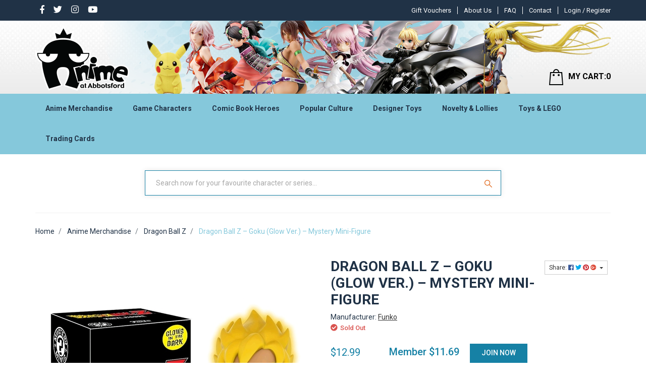

--- FILE ---
content_type: text/plain; charset=utf-8
request_url: https://www.anime-oz.com/ajax/ajax_loader
body_size: 52266
content:
^NETO^SUCCESS^NSD1;#2|$10|csrf_token$96|27b5a1f0514dab7659866e4492e85ae512b9cd56%2C2e54a47a76ec4db18977c8bac362466866835fdf%2C1769751939$12|rtn_contents#4|$43|CFQCSiywlGcKJzJlL3WMvcHeR_qER2myCXztSONBG9o$837039|%3Cli class%3D%22 0 89 dropdown%22%3E %3Ca href%3D%22https%3A%2F%2Fwww.anime-oz.com%2Fanime-merchandise%2F%22 class%3D%22dropdown-toggle%22  data-toggle%3D%22dropdown%22%3EAnime Merchandise%3C%2Fa%3E%0D%0A%09%09%09%09%09%09%09%09%09%0D%0A%09%09%09%09%09%09%09%09%09%3Cul class%3D%22dropdown-menu mega-menu%22%3E%0D%0A%09%09%09%09%09%09%09%09%09%09%09%3Cdiv class%3D%22%22 style%3D%22padding%3A10px%22%3E%0D%0A%09%09%09%09%09%09%09%09%09%09%09%09%3Cdiv class%3D%22%22%3E%0D%0A%09%09%09%09%09%09%09%09%09%09%09%09%09%3Cdiv class%3D%22col-sm-12%22%3E%0D%0A%09%09%09%09%09%09%09%09%09%09%09%09%09%09%3Cdiv class%3D%22row%22%3E%0D%0A%09%09%09%09%09%09%09%09%09%09%09%09%09%09%09%3Cdiv class%3D%22mega-menu-dah dah_main 0%22%3E%0D%0A%09%09%09%09%09%09%09%09%09%09%09%09%09%09%09%09%3C!--   %3Cdiv class%3D%22mega-col%22%3E--%3E%0D%0A%09%09%09%09%09%09%09%09%3C!--  %3Cul class%3D%22nav%22 data-numbers%3D%221 %22 %3E%0D%0A%09%09%09%09%09%09%09%09%09%09%3Cli class%3D%22 %22%3E %3Ca href%3D%22https%3A%2F%2Fwww.anime-oz.com%2Fichiban-kuji%2F%22 class%3D%22%22%3EIchiban Kuji%3C%2Fa%3E%0D%0A%09%09%09%09%09%09%09%09%09%09%09%3C%2Fli%3E%0D%0A%09%09%09%09%09%09%09%09%09%09%3C%2Ful%3E--%3E%0D%0A%09%09%09%09%09%09%09%09%3C!--   %3C%2Fdiv%3E--%3E%0D%0A%09%09%09%09%09%09%09%09%0D%0A%0D%0A%09%09%09%09%09%09%09%3Cdiv class%3D%22mega-col%22%3E%0D%0A%09%09%09%09%09%09%09%09%3Cul class%3D%22nav%22%3E%0D%0A%09%09%09%09%09%09%09%09%09%3Cli class%3D%22%22%3E %3Ca href%3D%22https%3A%2F%2Fwww.anime-oz.com%2Fichiban-kuji%2F%22 class%3D%22%22%3EIchiban Kuji%3C%2Fa%3E%0D%0A%09%09%09%09%09%09%09%09%09%09%3C%2Fli%3E%0D%0A%09%09%09%09%09%09%09%09%3C%2Ful%3E%0D%0A%09%09%09%09%09%09%09%3C%2Fdiv%3E%3C!--   %3Cdiv class%3D%22mega-col%22%3E--%3E%0D%0A%09%09%09%09%09%09%09%09%3C!--  %3Cul class%3D%22nav%22 data-numbers%3D%222 %22 %3E%0D%0A%09%09%09%09%09%09%09%09%09%09%3Cli class%3D%22 %22%3E %3Ca href%3D%22https%3A%2F%2Fwww.anime-oz.com%2Fartbooks%2F%22 class%3D%22%22%3EArtbooks%3C%2Fa%3E%0D%0A%09%09%09%09%09%09%09%09%09%09%09%3C%2Fli%3E%0D%0A%09%09%09%09%09%09%09%09%09%09%3C%2Ful%3E--%3E%0D%0A%09%09%09%09%09%09%09%09%3C!--   %3C%2Fdiv%3E--%3E%0D%0A%09%09%09%09%09%09%09%09%0D%0A%0D%0A%09%09%09%09%09%09%09%3Cdiv class%3D%22mega-col%22%3E%0D%0A%09%09%09%09%09%09%09%09%3Cul class%3D%22nav%22%3E%0D%0A%09%09%09%09%09%09%09%09%09%3Cli class%3D%22%22%3E %3Ca href%3D%22https%3A%2F%2Fwww.anime-oz.com%2Fartbooks%2F%22 class%3D%22%22%3EArtbooks%3C%2Fa%3E%0D%0A%09%09%09%09%09%09%09%09%09%09%3C%2Fli%3E%0D%0A%09%09%09%09%09%09%09%09%3C%2Ful%3E%0D%0A%09%09%09%09%09%09%09%3C%2Fdiv%3E%3C!--   %3Cdiv class%3D%22mega-col%22%3E--%3E%0D%0A%09%09%09%09%09%09%09%09%3C!--  %3Cul class%3D%22nav%22 data-numbers%3D%223 %22 %3E%0D%0A%09%09%09%09%09%09%09%09%09%09%3Cli class%3D%22 %22%3E %3Ca href%3D%22https%3A%2F%2Fwww.anime-oz.com%2Fanime-merchandise%2Fassorted-anime-characters%2F%22 class%3D%22%22%3EAssorted Anime Characters%3C%2Fa%3E%0D%0A%09%09%09%09%09%09%09%09%09%09%09%3C%2Fli%3E%0D%0A%09%09%09%09%09%09%09%09%09%09%3C%2Ful%3E--%3E%0D%0A%09%09%09%09%09%09%09%09%3C!--   %3C%2Fdiv%3E--%3E%0D%0A%09%09%09%09%09%09%09%09%0D%0A%0D%0A%09%09%09%09%09%09%09%3Cdiv class%3D%22mega-col%22%3E%0D%0A%09%09%09%09%09%09%09%09%3Cul class%3D%22nav%22%3E%0D%0A%09%09%09%09%09%09%09%09%09%3Cli class%3D%22%22%3E %3Ca href%3D%22https%3A%2F%2Fwww.anime-oz.com%2Fanime-merchandise%2Fassorted-anime-characters%2F%22 class%3D%22%22%3EAssorted Anime Characters%3C%2Fa%3E%0D%0A%09%09%09%09%09%09%09%09%09%09%3C%2Fli%3E%0D%0A%09%09%09%09%09%09%09%09%3C%2Ful%3E%0D%0A%09%09%09%09%09%09%09%3C%2Fdiv%3E%3C!--   %3Cdiv class%3D%22mega-col%22%3E--%3E%0D%0A%09%09%09%09%09%09%09%09%3C!--  %3Cul class%3D%22nav%22 data-numbers%3D%224 %22 %3E%0D%0A%09%09%09%09%09%09%09%09%09%09%3Cli class%3D%22 %22%3E %3Ca href%3D%22https%3A%2F%2Fwww.anime-oz.com%2Fbanished-from-the-heroes-party%2F%22 class%3D%22%22%3E Banished from the Heroes%27 Party%3C%2Fa%3E%0D%0A%09%09%09%09%09%09%09%09%09%09%09%3C%2Fli%3E%0D%0A%09%09%09%09%09%09%09%09%09%09%3C%2Ful%3E--%3E%0D%0A%09%09%09%09%09%09%09%09%3C!--   %3C%2Fdiv%3E--%3E%0D%0A%09%09%09%09%09%09%09%09%0D%0A%0D%0A%09%09%09%09%09%09%09%3Cdiv class%3D%22mega-col%22%3E%0D%0A%09%09%09%09%09%09%09%09%3Cul class%3D%22nav%22%3E%0D%0A%09%09%09%09%09%09%09%09%09%3Cli class%3D%22%22%3E %3Ca href%3D%22https%3A%2F%2Fwww.anime-oz.com%2Fbanished-from-the-heroes-party%2F%22 class%3D%22%22%3E Banished from the Heroes%27 Party%3C%2Fa%3E%0D%0A%09%09%09%09%09%09%09%09%09%09%3C%2Fli%3E%0D%0A%09%09%09%09%09%09%09%09%3C%2Ful%3E%0D%0A%09%09%09%09%09%09%09%3C%2Fdiv%3E%3C!--   %3Cdiv class%3D%22mega-col%22%3E--%3E%0D%0A%09%09%09%09%09%09%09%09%3C!--  %3Cul class%3D%22nav%22 data-numbers%3D%225 %22 %3E%0D%0A%09%09%09%09%09%09%09%09%09%09%3Cli class%3D%22 %22%3E %3Ca href%3D%22https%3A%2F%2Fwww.anime-oz.com%2Fillustration-from-artist-kasu-komeshiros-imaginati%2F%22 class%3D%22%22%3E Illustration from artist Kasu Komeshiro%27s imagination%3C%2Fa%3E%0D%0A%09%09%09%09%09%09%09%09%09%09%09%3C%2Fli%3E%0D%0A%09%09%09%09%09%09%09%09%09%09%3C%2Ful%3E--%3E%0D%0A%09%09%09%09%09%09%09%09%3C!--   %3C%2Fdiv%3E--%3E%0D%0A%09%09%09%09%09%09%09%09%0D%0A%0D%0A%09%09%09%09%09%09%09%3Cdiv class%3D%22mega-col%22%3E%0D%0A%09%09%09%09%09%09%09%09%3Cul class%3D%22nav%22%3E%0D%0A%09%09%09%09%09%09%09%09%09%3Cli class%3D%22%22%3E %3Ca href%3D%22https%3A%2F%2Fwww.anime-oz.com%2Fillustration-from-artist-kasu-komeshiros-imaginati%2F%22 class%3D%22%22%3E Illustration from artist Kasu Komeshiro%27s imagination%3C%2Fa%3E%0D%0A%09%09%09%09%09%09%09%09%09%09%3C%2Fli%3E%0D%0A%09%09%09%09%09%09%09%09%3C%2Ful%3E%0D%0A%09%09%09%09%09%09%09%3C%2Fdiv%3E%3C!--   %3Cdiv class%3D%22mega-col%22%3E--%3E%0D%0A%09%09%09%09%09%09%09%09%3C!--  %3Cul class%3D%22nav%22 data-numbers%3D%226 %22 %3E%0D%0A%09%09%09%09%09%09%09%09%09%09%3Cli class%3D%22 %22%3E %3Ca href%3D%22https%3A%2F%2Fwww.anime-oz.com%2Ftis-time-for-torture-princess%2F%22 class%3D%22%22%3E%27Tis Time for %22Torture%2C%22 Princess%3C%2Fa%3E%0D%0A%09%09%09%09%09%09%09%09%09%09%09%3C%2Fli%3E%0D%0A%09%09%09%09%09%09%09%09%09%09%3C%2Ful%3E--%3E%0D%0A%09%09%09%09%09%09%09%09%3C!--   %3C%2Fdiv%3E--%3E%0D%0A%09%09%09%09%09%09%09%09%0D%0A%0D%0A%09%09%09%09%09%09%09%3Cdiv class%3D%22mega-col%22%3E%0D%0A%09%09%09%09%09%09%09%09%3Cul class%3D%22nav%22%3E%0D%0A%09%09%09%09%09%09%09%09%09%3Cli class%3D%22%22%3E %3Ca href%3D%22https%3A%2F%2Fwww.anime-oz.com%2Ftis-time-for-torture-princess%2F%22 class%3D%22%22%3E%27Tis Time for %22Torture%2C%22 Princess%3C%2Fa%3E%0D%0A%09%09%09%09%09%09%09%09%09%09%3C%2Fli%3E%0D%0A%09%09%09%09%09%09%09%09%3C%2Ful%3E%0D%0A%09%09%09%09%09%09%09%3C%2Fdiv%3E%3C!--   %3Cdiv class%3D%22mega-col%22%3E--%3E%0D%0A%09%09%09%09%09%09%09%09%3C!--  %3Cul class%3D%22nav%22 data-numbers%3D%227 %22 %3E%0D%0A%09%09%09%09%09%09%09%09%09%09%3Cli class%3D%22 %22%3E %3Ca href%3D%22https%3A%2F%2Fwww.anime-oz.com%2F2.5-dimensional-seduction%2F%22 class%3D%22%22%3E2.5 Dimensional Seduction%3C%2Fa%3E%0D%0A%09%09%09%09%09%09%09%09%09%09%09%3C%2Fli%3E%0D%0A%09%09%09%09%09%09%09%09%09%09%3C%2Ful%3E--%3E%0D%0A%09%09%09%09%09%09%09%09%3C!--   %3C%2Fdiv%3E--%3E%0D%0A%09%09%09%09%09%09%09%09%0D%0A%0D%0A%09%09%09%09%09%09%09%3Cdiv class%3D%22mega-col%22%3E%0D%0A%09%09%09%09%09%09%09%09%3Cul class%3D%22nav%22%3E%0D%0A%09%09%09%09%09%09%09%09%09%3Cli class%3D%22%22%3E %3Ca href%3D%22https%3A%2F%2Fwww.anime-oz.com%2F2.5-dimensional-seduction%2F%22 class%3D%22%22%3E2.5 Dimensional Seduction%3C%2Fa%3E%0D%0A%09%09%09%09%09%09%09%09%09%09%3C%2Fli%3E%0D%0A%09%09%09%09%09%09%09%09%3C%2Ful%3E%0D%0A%09%09%09%09%09%09%09%3C%2Fdiv%3E%3C!--   %3Cdiv class%3D%22mega-col%22%3E--%3E%0D%0A%09%09%09%09%09%09%09%09%3C!--  %3Cul class%3D%22nav%22 data-numbers%3D%228 %22 %3E%0D%0A%09%09%09%09%09%09%09%09%09%09%3Cli class%3D%22 %22%3E %3Ca href%3D%22https%3A%2F%2Fwww.anime-oz.com%2F2gether%2F%22 class%3D%22%22%3E2gether%3C%2Fa%3E%0D%0A%09%09%09%09%09%09%09%09%09%09%09%3C%2Fli%3E%0D%0A%09%09%09%09%09%09%09%09%09%09%3C%2Ful%3E--%3E%0D%0A%09%09%09%09%09%09%09%09%3C!--   %3C%2Fdiv%3E--%3E%0D%0A%09%09%09%09%09%09%09%09%0D%0A%0D%0A%09%09%09%09%09%09%09%3Cdiv class%3D%22mega-col%22%3E%0D%0A%09%09%09%09%09%09%09%09%3Cul class%3D%22nav%22%3E%0D%0A%09%09%09%09%09%09%09%09%09%3Cli class%3D%22%22%3E %3Ca href%3D%22https%3A%2F%2Fwww.anime-oz.com%2F2gether%2F%22 class%3D%22%22%3E2gether%3C%2Fa%3E%0D%0A%09%09%09%09%09%09%09%09%09%09%3C%2Fli%3E%0D%0A%09%09%09%09%09%09%09%09%3C%2Ful%3E%0D%0A%09%09%09%09%09%09%09%3C%2Fdiv%3E%3C!--   %3Cdiv class%3D%22mega-col%22%3E--%3E%0D%0A%09%09%09%09%09%09%09%09%3C!--  %3Cul class%3D%22nav%22 data-numbers%3D%229 %22 %3E%0D%0A%09%09%09%09%09%09%09%09%09%09%3Cli class%3D%22 %22%3E %3Ca href%3D%22https%3A%2F%2Fwww.anime-oz.com%2Fanime-merchandise%2F7th-dragon%2F%22 class%3D%22%22%3E7th Dragon%3C%2Fa%3E%0D%0A%09%09%09%09%09%09%09%09%09%09%09%3C%2Fli%3E%0D%0A%09%09%09%09%09%09%09%09%09%09%3C%2Ful%3E--%3E%0D%0A%09%09%09%09%09%09%09%09%3C!--   %3C%2Fdiv%3E--%3E%0D%0A%09%09%09%09%09%09%09%09%0D%0A%0D%0A%09%09%09%09%09%09%09%3Cdiv class%3D%22mega-col%22%3E%0D%0A%09%09%09%09%09%09%09%09%3Cul class%3D%22nav%22%3E%0D%0A%09%09%09%09%09%09%09%09%09%3Cli class%3D%22%22%3E %3Ca href%3D%22https%3A%2F%2Fwww.anime-oz.com%2Fanime-merchandise%2F7th-dragon%2F%22 class%3D%22%22%3E7th Dragon%3C%2Fa%3E%0D%0A%09%09%09%09%09%09%09%09%09%09%3C%2Fli%3E%0D%0A%09%09%09%09%09%09%09%09%3C%2Ful%3E%0D%0A%09%09%09%09%09%09%09%3C%2Fdiv%3E%3C!--   %3Cdiv class%3D%22mega-col%22%3E--%3E%0D%0A%09%09%09%09%09%09%09%09%3C!--  %3Cul class%3D%22nav%22 data-numbers%3D%2210 %22 %3E%0D%0A%09%09%09%09%09%09%09%09%09%09%3Cli class%3D%22 %22%3E %3Ca href%3D%22https%3A%2F%2Fwww.anime-oz.com%2F86-eighty-six%2F%22 class%3D%22%22%3E86 EIGHTY-SIX%3C%2Fa%3E%0D%0A%09%09%09%09%09%09%09%09%09%09%09%3C%2Fli%3E%0D%0A%09%09%09%09%09%09%09%09%09%09%3C%2Ful%3E--%3E%0D%0A%09%09%09%09%09%09%09%09%3C!--   %3C%2Fdiv%3E--%3E%0D%0A%09%09%09%09%09%09%09%09%0D%0A%0D%0A%09%09%09%09%09%09%09%3Cdiv class%3D%22mega-col%22%3E%0D%0A%09%09%09%09%09%09%09%09%3Cul class%3D%22nav%22%3E%0D%0A%09%09%09%09%09%09%09%09%09%3Cli class%3D%22%22%3E %3Ca href%3D%22https%3A%2F%2Fwww.anime-oz.com%2F86-eighty-six%2F%22 class%3D%22%22%3E86 EIGHTY-SIX%3C%2Fa%3E%0D%0A%09%09%09%09%09%09%09%09%09%09%3C%2Fli%3E%0D%0A%09%09%09%09%09%09%09%09%3C%2Ful%3E%0D%0A%09%09%09%09%09%09%09%3C%2Fdiv%3E%3C!--   %3Cdiv class%3D%22mega-col%22%3E--%3E%0D%0A%09%09%09%09%09%09%09%09%3C!--  %3Cul class%3D%22nav%22 data-numbers%3D%2211 %22 %3E%0D%0A%09%09%09%09%09%09%09%09%09%09%3Cli class%3D%22 %22%3E %3Ca href%3D%22https%3A%2F%2Fwww.anime-oz.com%2F9-nine%2F%22 class%3D%22%22%3E9-nine-%3C%2Fa%3E%0D%0A%09%09%09%09%09%09%09%09%09%09%09%3C%2Fli%3E%0D%0A%09%09%09%09%09%09%09%09%09%09%3C%2Ful%3E--%3E%0D%0A%09%09%09%09%09%09%09%09%3C!--   %3C%2Fdiv%3E--%3E%0D%0A%09%09%09%09%09%09%09%09%0D%0A%0D%0A%09%09%09%09%09%09%09%3Cdiv class%3D%22mega-col%22%3E%0D%0A%09%09%09%09%09%09%09%09%3Cul class%3D%22nav%22%3E%0D%0A%09%09%09%09%09%09%09%09%09%3Cli class%3D%22%22%3E %3Ca href%3D%22https%3A%2F%2Fwww.anime-oz.com%2F9-nine%2F%22 class%3D%22%22%3E9-nine-%3C%2Fa%3E%0D%0A%09%09%09%09%09%09%09%09%09%09%3C%2Fli%3E%0D%0A%09%09%09%09%09%09%09%09%3C%2Ful%3E%0D%0A%09%09%09%09%09%09%09%3C%2Fdiv%3E%3C!--   %3Cdiv class%3D%22mega-col%22%3E--%3E%0D%0A%09%09%09%09%09%09%09%09%3C!--  %3Cul class%3D%22nav%22 data-numbers%3D%2212 %22 %3E%0D%0A%09%09%09%09%09%09%09%09%09%09%3Cli class%3D%22 %22%3E %3Ca href%3D%22https%3A%2F%2Fwww.anime-oz.com%2Fa-certain-magical-index-iii%2F%22 class%3D%22%22%3EA Certain Magical Index III%3C%2Fa%3E%0D%0A%09%09%09%09%09%09%09%09%09%09%09%3C%2Fli%3E%0D%0A%09%09%09%09%09%09%09%09%09%09%3C%2Ful%3E--%3E%0D%0A%09%09%09%09%09%09%09%09%3C!--   %3C%2Fdiv%3E--%3E%0D%0A%09%09%09%09%09%09%09%09%0D%0A%0D%0A%09%09%09%09%09%09%09%3Cdiv class%3D%22mega-col%22%3E%0D%0A%09%09%09%09%09%09%09%09%3Cul class%3D%22nav%22%3E%0D%0A%09%09%09%09%09%09%09%09%09%3Cli class%3D%22%22%3E %3Ca href%3D%22https%3A%2F%2Fwww.anime-oz.com%2Fa-certain-magical-index-iii%2F%22 class%3D%22%22%3EA Certain Magical Index III%3C%2Fa%3E%0D%0A%09%09%09%09%09%09%09%09%09%09%3C%2Fli%3E%0D%0A%09%09%09%09%09%09%09%09%3C%2Ful%3E%0D%0A%09%09%09%09%09%09%09%3C%2Fdiv%3E%3C!--   %3Cdiv class%3D%22mega-col%22%3E--%3E%0D%0A%09%09%09%09%09%09%09%09%3C!--  %3Cul class%3D%22nav%22 data-numbers%3D%2213 %22 %3E%0D%0A%09%09%09%09%09%09%09%09%09%09%3Cli class%3D%22 %22%3E %3Ca href%3D%22https%3A%2F%2Fwww.anime-oz.com%2Fanime-merchandise%2Fa-certain-scientific-accelerator%2F%22 class%3D%22%22%3EA Certain Scientific Accelerator%3C%2Fa%3E%0D%0A%09%09%09%09%09%09%09%09%09%09%09%3C%2Fli%3E%0D%0A%09%09%09%09%09%09%09%09%09%09%3C%2Ful%3E--%3E%0D%0A%09%09%09%09%09%09%09%09%3C!--   %3C%2Fdiv%3E--%3E%0D%0A%09%09%09%09%09%09%09%09%0D%0A%0D%0A%09%09%09%09%09%09%09%3Cdiv class%3D%22mega-col%22%3E%0D%0A%09%09%09%09%09%09%09%09%3Cul class%3D%22nav%22%3E%0D%0A%09%09%09%09%09%09%09%09%09%3Cli class%3D%22%22%3E %3Ca href%3D%22https%3A%2F%2Fwww.anime-oz.com%2Fanime-merchandise%2Fa-certain-scientific-accelerator%2F%22 class%3D%22%22%3EA Certain Scientific Accelerator%3C%2Fa%3E%0D%0A%09%09%09%09%09%09%09%09%09%09%3C%2Fli%3E%0D%0A%09%09%09%09%09%09%09%09%3C%2Ful%3E%0D%0A%09%09%09%09%09%09%09%3C%2Fdiv%3E%3C!--   %3Cdiv class%3D%22mega-col%22%3E--%3E%0D%0A%09%09%09%09%09%09%09%09%3C!--  %3Cul class%3D%22nav%22 data-numbers%3D%2214 %22 %3E%0D%0A%09%09%09%09%09%09%09%09%09%09%3Cli class%3D%22 %22%3E %3Ca href%3D%22https%3A%2F%2Fwww.anime-oz.com%2Fa-certain-scientific-railgun%2F%22 class%3D%22%22%3EA Certain Scientific Railgun%3C%2Fa%3E%0D%0A%09%09%09%09%09%09%09%09%09%09%09%3C%2Fli%3E%0D%0A%09%09%09%09%09%09%09%09%09%09%3C%2Ful%3E--%3E%0D%0A%09%09%09%09%09%09%09%09%3C!--   %3C%2Fdiv%3E--%3E%0D%0A%09%09%09%09%09%09%09%09%0D%0A%0D%0A%09%09%09%09%09%09%09%3Cdiv class%3D%22mega-col%22%3E%0D%0A%09%09%09%09%09%09%09%09%3Cul class%3D%22nav%22%3E%0D%0A%09%09%09%09%09%09%09%09%09%3Cli class%3D%22%22%3E %3Ca href%3D%22https%3A%2F%2Fwww.anime-oz.com%2Fa-certain-scientific-railgun%2F%22 class%3D%22%22%3EA Certain Scientific Railgun%3C%2Fa%3E%0D%0A%09%09%09%09%09%09%09%09%09%09%3C%2Fli%3E%0D%0A%09%09%09%09%09%09%09%09%3C%2Ful%3E%0D%0A%09%09%09%09%09%09%09%3C%2Fdiv%3E%3C!--   %3Cdiv class%3D%22mega-col%22%3E--%3E%0D%0A%09%09%09%09%09%09%09%09%3C!--  %3Cul class%3D%22nav%22 data-numbers%3D%2215 %22 %3E%0D%0A%09%09%09%09%09%09%09%09%09%09%3Cli class%3D%22 %22%3E %3Ca href%3D%22https%3A%2F%2Fwww.anime-oz.com%2Fa-couple-of-cuckoos%2F%22 class%3D%22%22%3EA Couple of Cuckoos%3C%2Fa%3E%0D%0A%09%09%09%09%09%09%09%09%09%09%09%3C%2Fli%3E%0D%0A%09%09%09%09%09%09%09%09%09%09%3C%2Ful%3E--%3E%0D%0A%09%09%09%09%09%09%09%09%3C!--   %3C%2Fdiv%3E--%3E%0D%0A%09%09%09%09%09%09%09%09%0D%0A%0D%0A%09%09%09%09%09%09%09%3Cdiv class%3D%22mega-col%22%3E%0D%0A%09%09%09%09%09%09%09%09%3Cul class%3D%22nav%22%3E%0D%0A%09%09%09%09%09%09%09%09%09%3Cli class%3D%22%22%3E %3Ca href%3D%22https%3A%2F%2Fwww.anime-oz.com%2Fa-couple-of-cuckoos%2F%22 class%3D%22%22%3EA Couple of Cuckoos%3C%2Fa%3E%0D%0A%09%09%09%09%09%09%09%09%09%09%3C%2Fli%3E%0D%0A%09%09%09%09%09%09%09%09%3C%2Ful%3E%0D%0A%09%09%09%09%09%09%09%3C%2Fdiv%3E%3C!--   %3Cdiv class%3D%22mega-col%22%3E--%3E%0D%0A%09%09%09%09%09%09%09%09%3C!--  %3Cul class%3D%22nav%22 data-numbers%3D%2216 %22 %3E%0D%0A%09%09%09%09%09%09%09%09%09%09%3Cli class%3D%22 %22%3E %3Ca href%3D%22https%3A%2F%2Fwww.anime-oz.com%2Fa-misanthrope-teaches-a-class-for-demi-humans%2F%22 class%3D%22%22%3EA Misanthrope Teaches a Class for Demi-Humans%3C%2Fa%3E%0D%0A%09%09%09%09%09%09%09%09%09%09%09%3C%2Fli%3E%0D%0A%09%09%09%09%09%09%09%09%09%09%3C%2Ful%3E--%3E%0D%0A%09%09%09%09%09%09%09%09%3C!--   %3C%2Fdiv%3E--%3E%0D%0A%09%09%09%09%09%09%09%09%0D%0A%0D%0A%09%09%09%09%09%09%09%3Cdiv class%3D%22mega-col%22%3E%0D%0A%09%09%09%09%09%09%09%09%3Cul class%3D%22nav%22%3E%0D%0A%09%09%09%09%09%09%09%09%09%3Cli class%3D%22%22%3E %3Ca href%3D%22https%3A%2F%2Fwww.anime-oz.com%2Fa-misanthrope-teaches-a-class-for-demi-humans%2F%22 class%3D%22%22%3EA Misanthrope Teaches a Class for Demi-Humans%3C%2Fa%3E%0D%0A%09%09%09%09%09%09%09%09%09%09%3C%2Fli%3E%0D%0A%09%09%09%09%09%09%09%09%3C%2Ful%3E%0D%0A%09%09%09%09%09%09%09%3C%2Fdiv%3E%3C!--   %3Cdiv class%3D%22mega-col%22%3E--%3E%0D%0A%09%09%09%09%09%09%09%09%3C!--  %3Cul class%3D%22nav%22 data-numbers%3D%2217 %22 %3E%0D%0A%09%09%09%09%09%09%09%09%09%09%3Cli class%3D%22 %22%3E %3Ca href%3D%22https%3A%2F%2Fwww.anime-oz.com%2Fa-ninja-and-an-assassin-under-one-roof%2F%22 class%3D%22%22%3EA Ninja and an Assassin Under One Roof %3C%2Fa%3E%0D%0A%09%09%09%09%09%09%09%09%09%09%09%3C%2Fli%3E%0D%0A%09%09%09%09%09%09%09%09%09%09%3C%2Ful%3E--%3E%0D%0A%09%09%09%09%09%09%09%09%3C!--   %3C%2Fdiv%3E--%3E%0D%0A%09%09%09%09%09%09%09%09%0D%0A%0D%0A%09%09%09%09%09%09%09%3Cdiv class%3D%22mega-col%22%3E%0D%0A%09%09%09%09%09%09%09%09%3Cul class%3D%22nav%22%3E%0D%0A%09%09%09%09%09%09%09%09%09%3Cli class%3D%22%22%3E %3Ca href%3D%22https%3A%2F%2Fwww.anime-oz.com%2Fa-ninja-and-an-assassin-under-one-roof%2F%22 class%3D%22%22%3EA Ninja and an Assassin Under One Roof %3C%2Fa%3E%0D%0A%09%09%09%09%09%09%09%09%09%09%3C%2Fli%3E%0D%0A%09%09%09%09%09%09%09%09%3C%2Ful%3E%0D%0A%09%09%09%09%09%09%09%3C%2Fdiv%3E%3C!--   %3Cdiv class%3D%22mega-col%22%3E--%3E%0D%0A%09%09%09%09%09%09%09%09%3C!--  %3Cul class%3D%22nav%22 data-numbers%3D%2218 %22 %3E%0D%0A%09%09%09%09%09%09%09%09%09%09%3Cli class%3D%22 %22%3E %3Ca href%3D%22https%3A%2F%2Fwww.anime-oz.com%2Fanime-merchandise%2Fa-place-further-than-the-universe%2F%22 class%3D%22%22%3EA Place Further Than the Universe%3C%2Fa%3E%0D%0A%09%09%09%09%09%09%09%09%09%09%09%3C%2Fli%3E%0D%0A%09%09%09%09%09%09%09%09%09%09%3C%2Ful%3E--%3E%0D%0A%09%09%09%09%09%09%09%09%3C!--   %3C%2Fdiv%3E--%3E%0D%0A%09%09%09%09%09%09%09%09%0D%0A%0D%0A%09%09%09%09%09%09%09%3Cdiv class%3D%22mega-col%22%3E%0D%0A%09%09%09%09%09%09%09%09%3Cul class%3D%22nav%22%3E%0D%0A%09%09%09%09%09%09%09%09%09%3Cli class%3D%22%22%3E %3Ca href%3D%22https%3A%2F%2Fwww.anime-oz.com%2Fanime-merchandise%2Fa-place-further-than-the-universe%2F%22 class%3D%22%22%3EA Place Further Than the Universe%3C%2Fa%3E%0D%0A%09%09%09%09%09%09%09%09%09%09%3C%2Fli%3E%0D%0A%09%09%09%09%09%09%09%09%3C%2Ful%3E%0D%0A%09%09%09%09%09%09%09%3C%2Fdiv%3E%3C!--   %3Cdiv class%3D%22mega-col%22%3E--%3E%0D%0A%09%09%09%09%09%09%09%09%3C!--  %3Cul class%3D%22nav%22 data-numbers%3D%2219 %22 %3E%0D%0A%09%09%09%09%09%09%09%09%09%09%3Cli class%3D%22 %22%3E %3Ca href%3D%22https%3A%2F%2Fwww.anime-oz.com%2Fa-sign-of-affection%2F%22 class%3D%22%22%3EA Sign of Affection%3C%2Fa%3E%0D%0A%09%09%09%09%09%09%09%09%09%09%09%3C%2Fli%3E%0D%0A%09%09%09%09%09%09%09%09%09%09%3C%2Ful%3E--%3E%0D%0A%09%09%09%09%09%09%09%09%3C!--   %3C%2Fdiv%3E--%3E%0D%0A%09%09%09%09%09%09%09%09%0D%0A%0D%0A%09%09%09%09%09%09%09%3Cdiv class%3D%22mega-col%22%3E%0D%0A%09%09%09%09%09%09%09%09%3Cul class%3D%22nav%22%3E%0D%0A%09%09%09%09%09%09%09%09%09%3Cli class%3D%22%22%3E %3Ca href%3D%22https%3A%2F%2Fwww.anime-oz.com%2Fa-sign-of-affection%2F%22 class%3D%22%22%3EA Sign of Affection%3C%2Fa%3E%0D%0A%09%09%09%09%09%09%09%09%09%09%3C%2Fli%3E%0D%0A%09%09%09%09%09%09%09%09%3C%2Ful%3E%0D%0A%09%09%09%09%09%09%09%3C%2Fdiv%3E%3C!--   %3Cdiv class%3D%22mega-col%22%3E--%3E%0D%0A%09%09%09%09%09%09%09%09%3C!--  %3Cul class%3D%22nav%22 data-numbers%3D%2220 %22 %3E%0D%0A%09%09%09%09%09%09%09%09%09%09%3Cli class%3D%22 %22%3E %3Ca href%3D%22https%3A%2F%2Fwww.anime-oz.com%2Fa-soul%2F%22 class%3D%22%22%3EA-SOUL%3C%2Fa%3E%0D%0A%09%09%09%09%09%09%09%09%09%09%09%3C%2Fli%3E%0D%0A%09%09%09%09%09%09%09%09%09%09%3C%2Ful%3E--%3E%0D%0A%09%09%09%09%09%09%09%09%3C!--   %3C%2Fdiv%3E--%3E%0D%0A%09%09%09%09%09%09%09%09%0D%0A%0D%0A%09%09%09%09%09%09%09%3Cdiv class%3D%22mega-col%22%3E%0D%0A%09%09%09%09%09%09%09%09%3Cul class%3D%22nav%22%3E%0D%0A%09%09%09%09%09%09%09%09%09%3Cli class%3D%22%22%3E %3Ca href%3D%22https%3A%2F%2Fwww.anime-oz.com%2Fa-soul%2F%22 class%3D%22%22%3EA-SOUL%3C%2Fa%3E%0D%0A%09%09%09%09%09%09%09%09%09%09%3C%2Fli%3E%0D%0A%09%09%09%09%09%09%09%09%3C%2Ful%3E%0D%0A%09%09%09%09%09%09%09%3C%2Fdiv%3E%3C!--   %3Cdiv class%3D%22mega-col%22%3E--%3E%0D%0A%09%09%09%09%09%09%09%09%3C!--  %3Cul class%3D%22nav%22 data-numbers%3D%2221 %22 %3E%0D%0A%09%09%09%09%09%09%09%09%09%09%3Cli class%3D%22 %22%3E %3Ca href%3D%22https%3A%2F%2Fwww.anime-oz.com%2Fa-z%2F%22 class%3D%22%22%3EA-Z%3C%2Fa%3E%0D%0A%09%09%09%09%09%09%09%09%09%09%09%3C%2Fli%3E%0D%0A%09%09%09%09%09%09%09%09%09%09%3C%2Ful%3E--%3E%0D%0A%09%09%09%09%09%09%09%09%3C!--   %3C%2Fdiv%3E--%3E%0D%0A%09%09%09%09%09%09%09%09%0D%0A%0D%0A%09%09%09%09%09%09%09%3Cdiv class%3D%22mega-col%22%3E%0D%0A%09%09%09%09%09%09%09%09%3Cul class%3D%22nav%22%3E%0D%0A%09%09%09%09%09%09%09%09%09%3Cli class%3D%22%22%3E %3Ca href%3D%22https%3A%2F%2Fwww.anime-oz.com%2Fa-z%2F%22 class%3D%22%22%3EA-Z%3C%2Fa%3E%0D%0A%09%09%09%09%09%09%09%09%09%09%3C%2Fli%3E%0D%0A%09%09%09%09%09%09%09%09%3C%2Ful%3E%0D%0A%09%09%09%09%09%09%09%3C%2Fdiv%3E%3C!--   %3Cdiv class%3D%22mega-col%22%3E--%3E%0D%0A%09%09%09%09%09%09%09%09%3C!--  %3Cul class%3D%22nav%22 data-numbers%3D%2222 %22 %3E%0D%0A%09%09%09%09%09%09%09%09%09%09%3Cli class%3D%22 %22%3E %3Ca href%3D%22https%3A%2F%2Fwww.anime-oz.com%2Fanime-merchandise%2Fa.i.channel%2F%22 class%3D%22%22%3EA.I.Channel%3C%2Fa%3E%0D%0A%09%09%09%09%09%09%09%09%09%09%09%3C%2Fli%3E%0D%0A%09%09%09%09%09%09%09%09%09%09%3C%2Ful%3E--%3E%0D%0A%09%09%09%09%09%09%09%09%3C!--   %3C%2Fdiv%3E--%3E%0D%0A%09%09%09%09%09%09%09%09%0D%0A%0D%0A%09%09%09%09%09%09%09%3Cdiv class%3D%22mega-col%22%3E%0D%0A%09%09%09%09%09%09%09%09%3Cul class%3D%22nav%22%3E%0D%0A%09%09%09%09%09%09%09%09%09%3Cli class%3D%22%22%3E %3Ca href%3D%22https%3A%2F%2Fwww.anime-oz.com%2Fanime-merchandise%2Fa.i.channel%2F%22 class%3D%22%22%3EA.I.Channel%3C%2Fa%3E%0D%0A%09%09%09%09%09%09%09%09%09%09%3C%2Fli%3E%0D%0A%09%09%09%09%09%09%09%09%3C%2Ful%3E%0D%0A%09%09%09%09%09%09%09%3C%2Fdiv%3E%3C!--   %3Cdiv class%3D%22mega-col%22%3E--%3E%0D%0A%09%09%09%09%09%09%09%09%3C!--  %3Cul class%3D%22nav%22 data-numbers%3D%2223 %22 %3E%0D%0A%09%09%09%09%09%09%09%09%09%09%3Cli class%3D%22 %22%3E %3Ca href%3D%22https%3A%2F%2Fwww.anime-oz.com%2Fa3%2F%22 class%3D%22%22%3EA3!%3C%2Fa%3E%0D%0A%09%09%09%09%09%09%09%09%09%09%09%3C%2Fli%3E%0D%0A%09%09%09%09%09%09%09%09%09%09%3C%2Ful%3E--%3E%0D%0A%09%09%09%09%09%09%09%09%3C!--   %3C%2Fdiv%3E--%3E%0D%0A%09%09%09%09%09%09%09%09%0D%0A%0D%0A%09%09%09%09%09%09%09%3Cdiv class%3D%22mega-col%22%3E%0D%0A%09%09%09%09%09%09%09%09%3Cul class%3D%22nav%22%3E%0D%0A%09%09%09%09%09%09%09%09%09%3Cli class%3D%22%22%3E %3Ca href%3D%22https%3A%2F%2Fwww.anime-oz.com%2Fa3%2F%22 class%3D%22%22%3EA3!%3C%2Fa%3E%0D%0A%09%09%09%09%09%09%09%09%09%09%3C%2Fli%3E%0D%0A%09%09%09%09%09%09%09%09%3C%2Ful%3E%0D%0A%09%09%09%09%09%09%09%3C%2Fdiv%3E%3C!--   %3Cdiv class%3D%22mega-col%22%3E--%3E%0D%0A%09%09%09%09%09%09%09%09%3C!--  %3Cul class%3D%22nav%22 data-numbers%3D%2224 %22 %3E%0D%0A%09%09%09%09%09%09%09%09%09%09%3Cli class%3D%22 %22%3E %3Ca href%3D%22https%3A%2F%2Fwww.anime-oz.com%2Fanime-merchandise%2Face-attorney-a.k.a-gyakuten-saiban-sono-shinjitsu%2F%22 class%3D%22%22%3EAce Attorney a.k.a Gyakuten Saiban%3A Sono %22Shinjitsu%22%2C Igiari!%3C%2Fa%3E%0D%0A%09%09%09%09%09%09%09%09%09%09%09%3C%2Fli%3E%0D%0A%09%09%09%09%09%09%09%09%09%09%3C%2Ful%3E--%3E%0D%0A%09%09%09%09%09%09%09%09%3C!--   %3C%2Fdiv%3E--%3E%0D%0A%09%09%09%09%09%09%09%09%0D%0A%0D%0A%09%09%09%09%09%09%09%3Cdiv class%3D%22mega-col%22%3E%0D%0A%09%09%09%09%09%09%09%09%3Cul class%3D%22nav%22%3E%0D%0A%09%09%09%09%09%09%09%09%09%3Cli class%3D%22%22%3E %3Ca href%3D%22https%3A%2F%2Fwww.anime-oz.com%2Fanime-merchandise%2Face-attorney-a.k.a-gyakuten-saiban-sono-shinjitsu%2F%22 class%3D%22%22%3EAce Attorney a.k.a Gyakuten Saiban%3A Sono %22Shinjitsu%22%2C Igiari!%3C%2Fa%3E%0D%0A%09%09%09%09%09%09%09%09%09%09%3C%2Fli%3E%0D%0A%09%09%09%09%09%09%09%09%3C%2Ful%3E%0D%0A%09%09%09%09%09%09%09%3C%2Fdiv%3E%3C!--   %3Cdiv class%3D%22mega-col%22%3E--%3E%0D%0A%09%09%09%09%09%09%09%09%3C!--  %3Cul class%3D%22nav%22 data-numbers%3D%2225 %22 %3E%0D%0A%09%09%09%09%09%09%09%09%09%09%3Cli class%3D%22 %22%3E %3Ca href%3D%22https%3A%2F%2Fwww.anime-oz.com%2Face-of-diamond-act-ii%2F%22 class%3D%22%22%3EAce of Diamond Act II%3C%2Fa%3E%0D%0A%09%09%09%09%09%09%09%09%09%09%09%3C%2Fli%3E%0D%0A%09%09%09%09%09%09%09%09%09%09%3C%2Ful%3E--%3E%0D%0A%09%09%09%09%09%09%09%09%3C!--   %3C%2Fdiv%3E--%3E%0D%0A%09%09%09%09%09%09%09%09%0D%0A%0D%0A%09%09%09%09%09%09%09%3Cdiv class%3D%22mega-col%22%3E%0D%0A%09%09%09%09%09%09%09%09%3Cul class%3D%22nav%22%3E%0D%0A%09%09%09%09%09%09%09%09%09%3Cli class%3D%22%22%3E %3Ca href%3D%22https%3A%2F%2Fwww.anime-oz.com%2Face-of-diamond-act-ii%2F%22 class%3D%22%22%3EAce of Diamond Act II%3C%2Fa%3E%0D%0A%09%09%09%09%09%09%09%09%09%09%3C%2Fli%3E%0D%0A%09%09%09%09%09%09%09%09%3C%2Ful%3E%0D%0A%09%09%09%09%09%09%09%3C%2Fdiv%3E%3C!--   %3Cdiv class%3D%22mega-col%22%3E--%3E%0D%0A%09%09%09%09%09%09%09%09%3C!--  %3Cul class%3D%22nav%22 data-numbers%3D%2226 %22 %3E%0D%0A%09%09%09%09%09%09%09%09%09%09%3Cli class%3D%22 %22%3E %3Ca href%3D%22https%3A%2F%2Fwww.anime-oz.com%2Fanime-merchandise%2Faggretsuko-a.k.a-aggressive-retsuko%2F%22 class%3D%22%22%3EAggretsuko a.k.a Aggressive Retsuko%3C%2Fa%3E%0D%0A%09%09%09%09%09%09%09%09%09%09%09%3C%2Fli%3E%0D%0A%09%09%09%09%09%09%09%09%09%09%3C%2Ful%3E--%3E%0D%0A%09%09%09%09%09%09%09%09%3C!--   %3C%2Fdiv%3E--%3E%0D%0A%09%09%09%09%09%09%09%09%0D%0A%0D%0A%09%09%09%09%09%09%09%3Cdiv class%3D%22mega-col%22%3E%0D%0A%09%09%09%09%09%09%09%09%3Cul class%3D%22nav%22%3E%0D%0A%09%09%09%09%09%09%09%09%09%3Cli class%3D%22%22%3E %3Ca href%3D%22https%3A%2F%2Fwww.anime-oz.com%2Fanime-merchandise%2Faggretsuko-a.k.a-aggressive-retsuko%2F%22 class%3D%22%22%3EAggretsuko a.k.a Aggressive Retsuko%3C%2Fa%3E%0D%0A%09%09%09%09%09%09%09%09%09%09%3C%2Fli%3E%0D%0A%09%09%09%09%09%09%09%09%3C%2Ful%3E%0D%0A%09%09%09%09%09%09%09%3C%2Fdiv%3E%3C!--   %3Cdiv class%3D%22mega-col%22%3E--%3E%0D%0A%09%09%09%09%09%09%09%09%3C!--  %3Cul class%3D%22nav%22 data-numbers%3D%2227 %22 %3E%0D%0A%09%09%09%09%09%09%09%09%09%09%3Cli class%3D%22 %22%3E %3Ca href%3D%22https%3A%2F%2Fwww.anime-oz.com%2Fanime-merchandise%2Fah-my-goddess%2F%22 class%3D%22%22%3EAh! My Goddess%3C%2Fa%3E%0D%0A%09%09%09%09%09%09%09%09%09%09%09%3C%2Fli%3E%0D%0A%09%09%09%09%09%09%09%09%09%09%3C%2Ful%3E--%3E%0D%0A%09%09%09%09%09%09%09%09%3C!--   %3C%2Fdiv%3E--%3E%0D%0A%09%09%09%09%09%09%09%09%0D%0A%0D%0A%09%09%09%09%09%09%09%3Cdiv class%3D%22mega-col%22%3E%0D%0A%09%09%09%09%09%09%09%09%3Cul class%3D%22nav%22%3E%0D%0A%09%09%09%09%09%09%09%09%09%3Cli class%3D%22%22%3E %3Ca href%3D%22https%3A%2F%2Fwww.anime-oz.com%2Fanime-merchandise%2Fah-my-goddess%2F%22 class%3D%22%22%3EAh! My Goddess%3C%2Fa%3E%0D%0A%09%09%09%09%09%09%09%09%09%09%3C%2Fli%3E%0D%0A%09%09%09%09%09%09%09%09%3C%2Ful%3E%0D%0A%09%09%09%09%09%09%09%3C%2Fdiv%3E%3C!--   %3Cdiv class%3D%22mega-col%22%3E--%3E%0D%0A%09%09%09%09%09%09%09%09%3C!--  %3Cul class%3D%22nav%22 data-numbers%3D%2228 %22 %3E%0D%0A%09%09%09%09%09%09%09%09%09%09%3Cli class%3D%22 %22%3E %3Ca href%3D%22https%3A%2F%2Fwww.anime-oz.com%2Faharen-san-wa-hakarenai%2F%22 class%3D%22%22%3EAharen-san wa Hakarenai%3C%2Fa%3E%0D%0A%09%09%09%09%09%09%09%09%09%09%09%3C%2Fli%3E%0D%0A%09%09%09%09%09%09%09%09%09%09%3C%2Ful%3E--%3E%0D%0A%09%09%09%09%09%09%09%09%3C!--   %3C%2Fdiv%3E--%3E%0D%0A%09%09%09%09%09%09%09%09%0D%0A%0D%0A%09%09%09%09%09%09%09%3Cdiv class%3D%22mega-col%22%3E%0D%0A%09%09%09%09%09%09%09%09%3Cul class%3D%22nav%22%3E%0D%0A%09%09%09%09%09%09%09%09%09%3Cli class%3D%22%22%3E %3Ca href%3D%22https%3A%2F%2Fwww.anime-oz.com%2Faharen-san-wa-hakarenai%2F%22 class%3D%22%22%3EAharen-san wa Hakarenai%3C%2Fa%3E%0D%0A%09%09%09%09%09%09%09%09%09%09%3C%2Fli%3E%0D%0A%09%09%09%09%09%09%09%09%3C%2Ful%3E%0D%0A%09%09%09%09%09%09%09%3C%2Fdiv%3E%3C!--   %3Cdiv class%3D%22mega-col%22%3E--%3E%0D%0A%09%09%09%09%09%09%09%09%3C!--  %3Cul class%3D%22nav%22 data-numbers%3D%2229 %22 %3E%0D%0A%09%09%09%09%09%09%09%09%09%09%3Cli class%3D%22 %22%3E %3Ca href%3D%22https%3A%2F%2Fwww.anime-oz.com%2Faise-tenshi-love-mary-evil-conception%2F%22 class%3D%22%22%3EAise Tenshi Love Mary ~Evil Conception~%3C%2Fa%3E%0D%0A%09%09%09%09%09%09%09%09%09%09%09%3C%2Fli%3E%0D%0A%09%09%09%09%09%09%09%09%09%09%3C%2Ful%3E--%3E%0D%0A%09%09%09%09%09%09%09%09%3C!--   %3C%2Fdiv%3E--%3E%0D%0A%09%09%09%09%09%09%09%09%0D%0A%0D%0A%09%09%09%09%09%09%09%3Cdiv class%3D%22mega-col%22%3E%0D%0A%09%09%09%09%09%09%09%09%3Cul class%3D%22nav%22%3E%0D%0A%09%09%09%09%09%09%09%09%09%3Cli class%3D%22%22%3E %3Ca href%3D%22https%3A%2F%2Fwww.anime-oz.com%2Faise-tenshi-love-mary-evil-conception%2F%22 class%3D%22%22%3EAise Tenshi Love Mary ~Evil Conception~%3C%2Fa%3E%0D%0A%09%09%09%09%09%09%09%09%09%09%3C%2Fli%3E%0D%0A%09%09%09%09%09%09%09%09%3C%2Ful%3E%0D%0A%09%09%09%09%09%09%09%3C%2Fdiv%3E%3C!--   %3Cdiv class%3D%22mega-col%22%3E--%3E%0D%0A%09%09%09%09%09%09%09%09%3C!--  %3Cul class%3D%22nav%22 data-numbers%3D%2230 %22 %3E%0D%0A%09%09%09%09%09%09%09%09%09%09%3Cli class%3D%22 %22%3E %3Ca href%3D%22https%3A%2F%2Fwww.anime-oz.com%2Faka-re2ing%2F%22 class%3D%22%22%3EAKA%3ARe2ing%3C%2Fa%3E%0D%0A%09%09%09%09%09%09%09%09%09%09%09%3C%2Fli%3E%0D%0A%09%09%09%09%09%09%09%09%09%09%3C%2Ful%3E--%3E%0D%0A%09%09%09%09%09%09%09%09%3C!--   %3C%2Fdiv%3E--%3E%0D%0A%09%09%09%09%09%09%09%09%0D%0A%0D%0A%09%09%09%09%09%09%09%3Cdiv class%3D%22mega-col%22%3E%0D%0A%09%09%09%09%09%09%09%09%3Cul class%3D%22nav%22%3E%0D%0A%09%09%09%09%09%09%09%09%09%3Cli class%3D%22%22%3E %3Ca href%3D%22https%3A%2F%2Fwww.anime-oz.com%2Faka-re2ing%2F%22 class%3D%22%22%3EAKA%3ARe2ing%3C%2Fa%3E%0D%0A%09%09%09%09%09%09%09%09%09%09%3C%2Fli%3E%0D%0A%09%09%09%09%09%09%09%09%3C%2Ful%3E%0D%0A%09%09%09%09%09%09%09%3C%2Fdiv%3E%3C!--   %3Cdiv class%3D%22mega-col%22%3E--%3E%0D%0A%09%09%09%09%09%09%09%09%3C!--  %3Cul class%3D%22nav%22 data-numbers%3D%2231 %22 %3E%0D%0A%09%09%09%09%09%09%09%09%09%09%3Cli class%3D%22 %22%3E %3Ca href%3D%22https%3A%2F%2Fwww.anime-oz.com%2Fakame-ga-kill%2F%22 class%3D%22%22%3EAkame ga Kill%3C%2Fa%3E%0D%0A%09%09%09%09%09%09%09%09%09%09%09%3C%2Fli%3E%0D%0A%09%09%09%09%09%09%09%09%09%09%3C%2Ful%3E--%3E%0D%0A%09%09%09%09%09%09%09%09%3C!--   %3C%2Fdiv%3E--%3E%0D%0A%09%09%09%09%09%09%09%09%0D%0A%0D%0A%09%09%09%09%09%09%09%3Cdiv class%3D%22mega-col%22%3E%0D%0A%09%09%09%09%09%09%09%09%3Cul class%3D%22nav%22%3E%0D%0A%09%09%09%09%09%09%09%09%09%3Cli class%3D%22%22%3E %3Ca href%3D%22https%3A%2F%2Fwww.anime-oz.com%2Fakame-ga-kill%2F%22 class%3D%22%22%3EAkame ga Kill%3C%2Fa%3E%0D%0A%09%09%09%09%09%09%09%09%09%09%3C%2Fli%3E%0D%0A%09%09%09%09%09%09%09%09%3C%2Ful%3E%0D%0A%09%09%09%09%09%09%09%3C%2Fdiv%3E%3C!--   %3Cdiv class%3D%22mega-col%22%3E--%3E%0D%0A%09%09%09%09%09%09%09%09%3C!--  %3Cul class%3D%22nav%22 data-numbers%3D%2232 %22 %3E%0D%0A%09%09%09%09%09%09%09%09%09%09%3Cli class%3D%22 %22%3E %3Ca href%3D%22https%3A%2F%2Fwww.anime-oz.com%2Fakebis-sailor-uniform%2F%22 class%3D%22%22%3EAkebi%27s Sailor Uniform%3C%2Fa%3E%0D%0A%09%09%09%09%09%09%09%09%09%09%09%3C%2Fli%3E%0D%0A%09%09%09%09%09%09%09%09%09%09%3C%2Ful%3E--%3E%0D%0A%09%09%09%09%09%09%09%09%3C!--   %3C%2Fdiv%3E--%3E%0D%0A%09%09%09%09%09%09%09%09%0D%0A%0D%0A%09%09%09%09%09%09%09%3Cdiv class%3D%22mega-col%22%3E%0D%0A%09%09%09%09%09%09%09%09%3Cul class%3D%22nav%22%3E%0D%0A%09%09%09%09%09%09%09%09%09%3Cli class%3D%22%22%3E %3Ca href%3D%22https%3A%2F%2Fwww.anime-oz.com%2Fakebis-sailor-uniform%2F%22 class%3D%22%22%3EAkebi%27s Sailor Uniform%3C%2Fa%3E%0D%0A%09%09%09%09%09%09%09%09%09%09%3C%2Fli%3E%0D%0A%09%09%09%09%09%09%09%09%3C%2Ful%3E%0D%0A%09%09%09%09%09%09%09%3C%2Fdiv%3E%3C!--   %3Cdiv class%3D%22mega-col%22%3E--%3E%0D%0A%09%09%09%09%09%09%09%09%3C!--  %3Cul class%3D%22nav%22 data-numbers%3D%2233 %22 %3E%0D%0A%09%09%09%09%09%09%09%09%09%09%3Cli class%3D%22 %22%3E %3Ca href%3D%22https%3A%2F%2Fwww.anime-oz.com%2Fakemi-mikoto-original-character%2F%22 class%3D%22%22%3EAkemi Mikoto Original Character%3C%2Fa%3E%0D%0A%09%09%09%09%09%09%09%09%09%09%09%3C%2Fli%3E%0D%0A%09%09%09%09%09%09%09%09%09%09%3C%2Ful%3E--%3E%0D%0A%09%09%09%09%09%09%09%09%3C!--   %3C%2Fdiv%3E--%3E%0D%0A%09%09%09%09%09%09%09%09%0D%0A%0D%0A%09%09%09%09%09%09%09%3Cdiv class%3D%22mega-col%22%3E%0D%0A%09%09%09%09%09%09%09%09%3Cul class%3D%22nav%22%3E%0D%0A%09%09%09%09%09%09%09%09%09%3Cli class%3D%22%22%3E %3Ca href%3D%22https%3A%2F%2Fwww.anime-oz.com%2Fakemi-mikoto-original-character%2F%22 class%3D%22%22%3EAkemi Mikoto Original Character%3C%2Fa%3E%0D%0A%09%09%09%09%09%09%09%09%09%09%3C%2Fli%3E%0D%0A%09%09%09%09%09%09%09%09%3C%2Ful%3E%0D%0A%09%09%09%09%09%09%09%3C%2Fdiv%3E%3C!--   %3Cdiv class%3D%22mega-col%22%3E--%3E%0D%0A%09%09%09%09%09%09%09%09%3C!--  %3Cul class%3D%22nav%22 data-numbers%3D%2234 %22 %3E%0D%0A%09%09%09%09%09%09%09%09%09%09%3Cli class%3D%22 %22%3E %3Ca href%3D%22https%3A%2F%2Fwww.anime-oz.com%2Fakira%2F%22 class%3D%22%22%3EAkira%3C%2Fa%3E%0D%0A%09%09%09%09%09%09%09%09%09%09%09%3C%2Fli%3E%0D%0A%09%09%09%09%09%09%09%09%09%09%3C%2Ful%3E--%3E%0D%0A%09%09%09%09%09%09%09%09%3C!--   %3C%2Fdiv%3E--%3E%0D%0A%09%09%09%09%09%09%09%09%0D%0A%0D%0A%09%09%09%09%09%09%09%3Cdiv class%3D%22mega-col%22%3E%0D%0A%09%09%09%09%09%09%09%09%3Cul class%3D%22nav%22%3E%0D%0A%09%09%09%09%09%09%09%09%09%3Cli class%3D%22%22%3E %3Ca href%3D%22https%3A%2F%2Fwww.anime-oz.com%2Fakira%2F%22 class%3D%22%22%3EAkira%3C%2Fa%3E%0D%0A%09%09%09%09%09%09%09%09%09%09%3C%2Fli%3E%0D%0A%09%09%09%09%09%09%09%09%3C%2Ful%3E%0D%0A%09%09%09%09%09%09%09%3C%2Fdiv%3E%3C!--   %3Cdiv class%3D%22mega-col%22%3E--%3E%0D%0A%09%09%09%09%09%09%09%09%3C!--  %3Cul class%3D%22nav%22 data-numbers%3D%2235 %22 %3E%0D%0A%09%09%09%09%09%09%09%09%09%09%3Cli class%3D%22 %22%3E %3Ca href%3D%22https%3A%2F%2Fwww.anime-oz.com%2Fakudama-drive%2F%22 class%3D%22%22%3EAkudama Drive%3C%2Fa%3E%0D%0A%09%09%09%09%09%09%09%09%09%09%09%3C%2Fli%3E%0D%0A%09%09%09%09%09%09%09%09%09%09%3C%2Ful%3E--%3E%0D%0A%09%09%09%09%09%09%09%09%3C!--   %3C%2Fdiv%3E--%3E%0D%0A%09%09%09%09%09%09%09%09%0D%0A%0D%0A%09%09%09%09%09%09%09%3Cdiv class%3D%22mega-col%22%3E%0D%0A%09%09%09%09%09%09%09%09%3Cul class%3D%22nav%22%3E%0D%0A%09%09%09%09%09%09%09%09%09%3Cli class%3D%22%22%3E %3Ca href%3D%22https%3A%2F%2Fwww.anime-oz.com%2Fakudama-drive%2F%22 class%3D%22%22%3EAkudama Drive%3C%2Fa%3E%0D%0A%09%09%09%09%09%09%09%09%09%09%3C%2Fli%3E%0D%0A%09%09%09%09%09%09%09%09%3C%2Ful%3E%0D%0A%09%09%09%09%09%09%09%3C%2Fdiv%3E%3C!--   %3Cdiv class%3D%22mega-col%22%3E--%3E%0D%0A%09%09%09%09%09%09%09%09%3C!--  %3Cul class%3D%22nav%22 data-numbers%3D%2236 %22 %3E%0D%0A%09%09%09%09%09%09%09%09%09%09%3Cli class%3D%22 %22%3E %3Ca href%3D%22https%3A%2F%2Fwww.anime-oz.com%2Fanime-merchandise%2Faldnoah.zero%2F%22 class%3D%22%22%3EAldnoah.Zero%3C%2Fa%3E%0D%0A%09%09%09%09%09%09%09%09%09%09%09%3C%2Fli%3E%0D%0A%09%09%09%09%09%09%09%09%09%09%3C%2Ful%3E--%3E%0D%0A%09%09%09%09%09%09%09%09%3C!--   %3C%2Fdiv%3E--%3E%0D%0A%09%09%09%09%09%09%09%09%0D%0A%0D%0A%09%09%09%09%09%09%09%3Cdiv class%3D%22mega-col%22%3E%0D%0A%09%09%09%09%09%09%09%09%3Cul class%3D%22nav%22%3E%0D%0A%09%09%09%09%09%09%09%09%09%3Cli class%3D%22%22%3E %3Ca href%3D%22https%3A%2F%2Fwww.anime-oz.com%2Fanime-merchandise%2Faldnoah.zero%2F%22 class%3D%22%22%3EAldnoah.Zero%3C%2Fa%3E%0D%0A%09%09%09%09%09%09%09%09%09%09%3C%2Fli%3E%0D%0A%09%09%09%09%09%09%09%09%3C%2Ful%3E%0D%0A%09%09%09%09%09%09%09%3C%2Fdiv%3E%3C!--   %3Cdiv class%3D%22mega-col%22%3E--%3E%0D%0A%09%09%09%09%09%09%09%09%3C!--  %3Cul class%3D%22nav%22 data-numbers%3D%2237 %22 %3E%0D%0A%09%09%09%09%09%09%09%09%09%09%3Cli class%3D%22 %22%3E %3Ca href%3D%22https%3A%2F%2Fwww.anime-oz.com%2Falien-stage%2F%22 class%3D%22%22%3EAlien Stage%3C%2Fa%3E%0D%0A%09%09%09%09%09%09%09%09%09%09%09%3C%2Fli%3E%0D%0A%09%09%09%09%09%09%09%09%09%09%3C%2Ful%3E--%3E%0D%0A%09%09%09%09%09%09%09%09%3C!--   %3C%2Fdiv%3E--%3E%0D%0A%09%09%09%09%09%09%09%09%0D%0A%0D%0A%09%09%09%09%09%09%09%3Cdiv class%3D%22mega-col%22%3E%0D%0A%09%09%09%09%09%09%09%09%3Cul class%3D%22nav%22%3E%0D%0A%09%09%09%09%09%09%09%09%09%3Cli class%3D%22%22%3E %3Ca href%3D%22https%3A%2F%2Fwww.anime-oz.com%2Falien-stage%2F%22 class%3D%22%22%3EAlien Stage%3C%2Fa%3E%0D%0A%09%09%09%09%09%09%09%09%09%09%3C%2Fli%3E%0D%0A%09%09%09%09%09%09%09%09%3C%2Ful%3E%0D%0A%09%09%09%09%09%09%09%3C%2Fdiv%3E%3C!--   %3Cdiv class%3D%22mega-col%22%3E--%3E%0D%0A%09%09%09%09%09%09%09%09%3C!--  %3Cul class%3D%22nav%22 data-numbers%3D%2238 %22 %3E%0D%0A%09%09%09%09%09%09%09%09%09%09%3Cli class%3D%22 %22%3E %3Ca href%3D%22https%3A%2F%2Fwww.anime-oz.com%2Falya-sometimes-hides-her-feelings-in-russian%2F%22 class%3D%22%22%3EAlya Sometimes Hides Her Feelings in Russian %3C%2Fa%3E%0D%0A%09%09%09%09%09%09%09%09%09%09%09%3C%2Fli%3E%0D%0A%09%09%09%09%09%09%09%09%09%09%3C%2Ful%3E--%3E%0D%0A%09%09%09%09%09%09%09%09%3C!--   %3C%2Fdiv%3E--%3E%0D%0A%09%09%09%09%09%09%09%09%0D%0A%0D%0A%09%09%09%09%09%09%09%3Cdiv class%3D%22mega-col%22%3E%0D%0A%09%09%09%09%09%09%09%09%3Cul class%3D%22nav%22%3E%0D%0A%09%09%09%09%09%09%09%09%09%3Cli class%3D%22%22%3E %3Ca href%3D%22https%3A%2F%2Fwww.anime-oz.com%2Falya-sometimes-hides-her-feelings-in-russian%2F%22 class%3D%22%22%3EAlya Sometimes Hides Her Feelings in Russian %3C%2Fa%3E%0D%0A%09%09%09%09%09%09%09%09%09%09%3C%2Fli%3E%0D%0A%09%09%09%09%09%09%09%09%3C%2Ful%3E%0D%0A%09%09%09%09%09%09%09%3C%2Fdiv%3E%3C!--   %3Cdiv class%3D%22mega-col%22%3E--%3E%0D%0A%09%09%09%09%09%09%09%09%3C!--  %3Cul class%3D%22nav%22 data-numbers%3D%2239 %22 %3E%0D%0A%09%09%09%09%09%09%09%09%09%09%3Cli class%3D%22 %22%3E %3Ca href%3D%22https%3A%2F%2Fwww.anime-oz.com%2Fanime-merchandise%2Famairo-islenauts%2F%22 class%3D%22%22%3EAmairo Islenauts%3C%2Fa%3E%0D%0A%09%09%09%09%09%09%09%09%09%09%09%3C%2Fli%3E%0D%0A%09%09%09%09%09%09%09%09%09%09%3C%2Ful%3E--%3E%0D%0A%09%09%09%09%09%09%09%09%3C!--   %3C%2Fdiv%3E--%3E%0D%0A%09%09%09%09%09%09%09%09%0D%0A%0D%0A%09%09%09%09%09%09%09%3Cdiv class%3D%22mega-col%22%3E%0D%0A%09%09%09%09%09%09%09%09%3Cul class%3D%22nav%22%3E%0D%0A%09%09%09%09%09%09%09%09%09%3Cli class%3D%22%22%3E %3Ca href%3D%22https%3A%2F%2Fwww.anime-oz.com%2Fanime-merchandise%2Famairo-islenauts%2F%22 class%3D%22%22%3EAmairo Islenauts%3C%2Fa%3E%0D%0A%09%09%09%09%09%09%09%09%09%09%3C%2Fli%3E%0D%0A%09%09%09%09%09%09%09%09%3C%2Ful%3E%0D%0A%09%09%09%09%09%09%09%3C%2Fdiv%3E%3C!--   %3Cdiv class%3D%22mega-col%22%3E--%3E%0D%0A%09%09%09%09%09%09%09%09%3C!--  %3Cul class%3D%22nav%22 data-numbers%3D%2240 %22 %3E%0D%0A%09%09%09%09%09%09%09%09%09%09%3Cli class%3D%22 %22%3E %3Ca href%3D%22https%3A%2F%2Fwww.anime-oz.com%2Famakami-konomi%2F%22 class%3D%22%22%3EAmakami Konomi%3C%2Fa%3E%0D%0A%09%09%09%09%09%09%09%09%09%09%09%3C%2Fli%3E%0D%0A%09%09%09%09%09%09%09%09%09%09%3C%2Ful%3E--%3E%0D%0A%09%09%09%09%09%09%09%09%3C!--   %3C%2Fdiv%3E--%3E%0D%0A%09%09%09%09%09%09%09%09%0D%0A%0D%0A%09%09%09%09%09%09%09%3Cdiv class%3D%22mega-col%22%3E%0D%0A%09%09%09%09%09%09%09%09%3Cul class%3D%22nav%22%3E%0D%0A%09%09%09%09%09%09%09%09%09%3Cli class%3D%22%22%3E %3Ca href%3D%22https%3A%2F%2Fwww.anime-oz.com%2Famakami-konomi%2F%22 class%3D%22%22%3EAmakami Konomi%3C%2Fa%3E%0D%0A%09%09%09%09%09%09%09%09%09%09%3C%2Fli%3E%0D%0A%09%09%09%09%09%09%09%09%3C%2Ful%3E%0D%0A%09%09%09%09%09%09%09%3C%2Fdiv%3E%3C!--   %3Cdiv class%3D%22mega-col%22%3E--%3E%0D%0A%09%09%09%09%09%09%09%09%3C!--  %3Cul class%3D%22nav%22 data-numbers%3D%2241 %22 %3E%0D%0A%09%09%09%09%09%09%09%09%09%09%3Cli class%3D%22 %22%3E %3Ca href%3D%22https%3A%2F%2Fwww.anime-oz.com%2Famakano%2F%22 class%3D%22%22%3EAmakano%3C%2Fa%3E%0D%0A%09%09%09%09%09%09%09%09%09%09%09%3C%2Fli%3E%0D%0A%09%09%09%09%09%09%09%09%09%09%3C%2Ful%3E--%3E%0D%0A%09%09%09%09%09%09%09%09%3C!--   %3C%2Fdiv%3E--%3E%0D%0A%09%09%09%09%09%09%09%09%0D%0A%0D%0A%09%09%09%09%09%09%09%3Cdiv class%3D%22mega-col%22%3E%0D%0A%09%09%09%09%09%09%09%09%3Cul class%3D%22nav%22%3E%0D%0A%09%09%09%09%09%09%09%09%09%3Cli class%3D%22%22%3E %3Ca href%3D%22https%3A%2F%2Fwww.anime-oz.com%2Famakano%2F%22 class%3D%22%22%3EAmakano%3C%2Fa%3E%0D%0A%09%09%09%09%09%09%09%09%09%09%3C%2Fli%3E%0D%0A%09%09%09%09%09%09%09%09%3C%2Ful%3E%0D%0A%09%09%09%09%09%09%09%3C%2Fdiv%3E%3C!--   %3Cdiv class%3D%22mega-col%22%3E--%3E%0D%0A%09%09%09%09%09%09%09%09%3C!--  %3Cul class%3D%22nav%22 data-numbers%3D%2242 %22 %3E%0D%0A%09%09%09%09%09%09%09%09%09%09%3Cli class%3D%22 %22%3E %3Ca href%3D%22https%3A%2F%2Fwww.anime-oz.com%2Fanime-merchandise%2Famamitsuki-original-character%2F%22 class%3D%22%22%3EAmamitsuki Original Character%3C%2Fa%3E%0D%0A%09%09%09%09%09%09%09%09%09%09%09%3C%2Fli%3E%0D%0A%09%09%09%09%09%09%09%09%09%09%3C%2Ful%3E--%3E%0D%0A%09%09%09%09%09%09%09%09%3C!--   %3C%2Fdiv%3E--%3E%0D%0A%09%09%09%09%09%09%09%09%0D%0A%0D%0A%09%09%09%09%09%09%09%3Cdiv class%3D%22mega-col%22%3E%0D%0A%09%09%09%09%09%09%09%09%3Cul class%3D%22nav%22%3E%0D%0A%09%09%09%09%09%09%09%09%09%3Cli class%3D%22%22%3E %3Ca href%3D%22https%3A%2F%2Fwww.anime-oz.com%2Fanime-merchandise%2Famamitsuki-original-character%2F%22 class%3D%22%22%3EAmamitsuki Original Character%3C%2Fa%3E%0D%0A%09%09%09%09%09%09%09%09%09%09%3C%2Fli%3E%0D%0A%09%09%09%09%09%09%09%09%3C%2Ful%3E%0D%0A%09%09%09%09%09%09%09%3C%2Fdiv%3E%3C!--   %3Cdiv class%3D%22mega-col%22%3E--%3E%0D%0A%09%09%09%09%09%09%09%09%3C!--  %3Cul class%3D%22nav%22 data-numbers%3D%2243 %22 %3E%0D%0A%09%09%09%09%09%09%09%09%09%09%3Cli class%3D%22 %22%3E %3Ca href%3D%22https%3A%2F%2Fwww.anime-oz.com%2Famatsutsumi%2F%22 class%3D%22%22%3EAmatsutsumi%3C%2Fa%3E%0D%0A%09%09%09%09%09%09%09%09%09%09%09%3C%2Fli%3E%0D%0A%09%09%09%09%09%09%09%09%09%09%3C%2Ful%3E--%3E%0D%0A%09%09%09%09%09%09%09%09%3C!--   %3C%2Fdiv%3E--%3E%0D%0A%09%09%09%09%09%09%09%09%0D%0A%0D%0A%09%09%09%09%09%09%09%3Cdiv class%3D%22mega-col%22%3E%0D%0A%09%09%09%09%09%09%09%09%3Cul class%3D%22nav%22%3E%0D%0A%09%09%09%09%09%09%09%09%09%3Cli class%3D%22%22%3E %3Ca href%3D%22https%3A%2F%2Fwww.anime-oz.com%2Famatsutsumi%2F%22 class%3D%22%22%3EAmatsutsumi%3C%2Fa%3E%0D%0A%09%09%09%09%09%09%09%09%09%09%3C%2Fli%3E%0D%0A%09%09%09%09%09%09%09%09%3C%2Ful%3E%0D%0A%09%09%09%09%09%09%09%3C%2Fdiv%3E%3C!--   %3Cdiv class%3D%22mega-col%22%3E--%3E%0D%0A%09%09%09%09%09%09%09%09%3C!--  %3Cul class%3D%22nav%22 data-numbers%3D%2244 %22 %3E%0D%0A%09%09%09%09%09%09%09%09%09%09%3Cli class%3D%22 %22%3E %3Ca href%3D%22https%3A%2F%2Fwww.anime-oz.com%2Fanime-merchandise%2Fangel-beats%2F%22 class%3D%22%22%3EAngel Beats!%3C%2Fa%3E%0D%0A%09%09%09%09%09%09%09%09%09%09%09%3C%2Fli%3E%0D%0A%09%09%09%09%09%09%09%09%09%09%3C%2Ful%3E--%3E%0D%0A%09%09%09%09%09%09%09%09%3C!--   %3C%2Fdiv%3E--%3E%0D%0A%09%09%09%09%09%09%09%09%0D%0A%0D%0A%09%09%09%09%09%09%09%3Cdiv class%3D%22mega-col%22%3E%0D%0A%09%09%09%09%09%09%09%09%3Cul class%3D%22nav%22%3E%0D%0A%09%09%09%09%09%09%09%09%09%3Cli class%3D%22%22%3E %3Ca href%3D%22https%3A%2F%2Fwww.anime-oz.com%2Fanime-merchandise%2Fangel-beats%2F%22 class%3D%22%22%3EAngel Beats!%3C%2Fa%3E%0D%0A%09%09%09%09%09%09%09%09%09%09%3C%2Fli%3E%0D%0A%09%09%09%09%09%09%09%09%3C%2Ful%3E%0D%0A%09%09%09%09%09%09%09%3C%2Fdiv%3E%3C!--   %3Cdiv class%3D%22mega-col%22%3E--%3E%0D%0A%09%09%09%09%09%09%09%09%3C!--  %3Cul class%3D%22nav%22 data-numbers%3D%2245 %22 %3E%0D%0A%09%09%09%09%09%09%09%09%09%09%3Cli class%3D%22 %22%3E %3Ca href%3D%22https%3A%2F%2Fwww.anime-oz.com%2Fanime-merchandise%2Fanohana-the-flower-we-saw-that-day-a.k.a-ano-hi-mi%2F%22 class%3D%22%22%3EAnohana%3A The Flower We Saw That Day a.k.a Ano Hi Mita Hana no Namae o Bokutachi wa Mada Shiranai%3C%2Fa%3E%0D%0A%09%09%09%09%09%09%09%09%09%09%09%3C%2Fli%3E%0D%0A%09%09%09%09%09%09%09%09%09%09%3C%2Ful%3E--%3E%0D%0A%09%09%09%09%09%09%09%09%3C!--   %3C%2Fdiv%3E--%3E%0D%0A%09%09%09%09%09%09%09%09%0D%0A%0D%0A%09%09%09%09%09%09%09%3Cdiv class%3D%22mega-col%22%3E%0D%0A%09%09%09%09%09%09%09%09%3Cul class%3D%22nav%22%3E%0D%0A%09%09%09%09%09%09%09%09%09%3Cli class%3D%22%22%3E %3Ca href%3D%22https%3A%2F%2Fwww.anime-oz.com%2Fanime-merchandise%2Fanohana-the-flower-we-saw-that-day-a.k.a-ano-hi-mi%2F%22 class%3D%22%22%3EAnohana%3A The Flower We Saw That Day a.k.a Ano Hi Mita Hana no Namae o Bokutachi wa Mada Shiranai%3C%2Fa%3E%0D%0A%09%09%09%09%09%09%09%09%09%09%3C%2Fli%3E%0D%0A%09%09%09%09%09%09%09%09%3C%2Ful%3E%0D%0A%09%09%09%09%09%09%09%3C%2Fdiv%3E%3C!--   %3Cdiv class%3D%22mega-col%22%3E--%3E%0D%0A%09%09%09%09%09%09%09%09%3C!--  %3Cul class%3D%22nav%22 data-numbers%3D%2246 %22 %3E%0D%0A%09%09%09%09%09%09%09%09%09%09%3Cli class%3D%22 %22%3E %3Ca href%3D%22https%3A%2F%2Fwww.anime-oz.com%2Fanother%2F%22 class%3D%22%22%3EAnother%3C%2Fa%3E%0D%0A%09%09%09%09%09%09%09%09%09%09%09%3C%2Fli%3E%0D%0A%09%09%09%09%09%09%09%09%09%09%3C%2Ful%3E--%3E%0D%0A%09%09%09%09%09%09%09%09%3C!--   %3C%2Fdiv%3E--%3E%0D%0A%09%09%09%09%09%09%09%09%0D%0A%0D%0A%09%09%09%09%09%09%09%3Cdiv class%3D%22mega-col%22%3E%0D%0A%09%09%09%09%09%09%09%09%3Cul class%3D%22nav%22%3E%0D%0A%09%09%09%09%09%09%09%09%09%3Cli class%3D%22%22%3E %3Ca href%3D%22https%3A%2F%2Fwww.anime-oz.com%2Fanother%2F%22 class%3D%22%22%3EAnother%3C%2Fa%3E%0D%0A%09%09%09%09%09%09%09%09%09%09%3C%2Fli%3E%0D%0A%09%09%09%09%09%09%09%09%3C%2Ful%3E%0D%0A%09%09%09%09%09%09%09%3C%2Fdiv%3E%3C!--   %3Cdiv class%3D%22mega-col%22%3E--%3E%0D%0A%09%09%09%09%09%09%09%09%3C!--  %3Cul class%3D%22nav%22 data-numbers%3D%2247 %22 %3E%0D%0A%09%09%09%09%09%09%09%09%09%09%3Cli class%3D%22 %22%3E %3Ca href%3D%22https%3A%2F%2Fwww.anime-oz.com%2Faoni-production%2F%22 class%3D%22%22%3EAoni Production%3C%2Fa%3E%0D%0A%09%09%09%09%09%09%09%09%09%09%09%3C%2Fli%3E%0D%0A%09%09%09%09%09%09%09%09%09%09%3C%2Ful%3E--%3E%0D%0A%09%09%09%09%09%09%09%09%3C!--   %3C%2Fdiv%3E--%3E%0D%0A%09%09%09%09%09%09%09%09%0D%0A%0D%0A%09%09%09%09%09%09%09%3Cdiv class%3D%22mega-col%22%3E%0D%0A%09%09%09%09%09%09%09%09%3Cul class%3D%22nav%22%3E%0D%0A%09%09%09%09%09%09%09%09%09%3Cli class%3D%22%22%3E %3Ca href%3D%22https%3A%2F%2Fwww.anime-oz.com%2Faoni-production%2F%22 class%3D%22%22%3EAoni Production%3C%2Fa%3E%0D%0A%09%09%09%09%09%09%09%09%09%09%3C%2Fli%3E%0D%0A%09%09%09%09%09%09%09%09%3C%2Ful%3E%0D%0A%09%09%09%09%09%09%09%3C%2Fdiv%3E%3C!--   %3Cdiv class%3D%22mega-col%22%3E--%3E%0D%0A%09%09%09%09%09%09%09%09%3C!--  %3Cul class%3D%22nav%22 data-numbers%3D%2248 %22 %3E%0D%0A%09%09%09%09%09%09%09%09%09%09%3Cli class%3D%22 %22%3E %3Ca href%3D%22https%3A%2F%2Fwww.anime-oz.com%2Fanime-merchandise%2Faquarion-logos%2F%22 class%3D%22%22%3EAquarion Logos%3C%2Fa%3E%0D%0A%09%09%09%09%09%09%09%09%09%09%09%3C%2Fli%3E%0D%0A%09%09%09%09%09%09%09%09%09%09%3C%2Ful%3E--%3E%0D%0A%09%09%09%09%09%09%09%09%3C!--   %3C%2Fdiv%3E--%3E%0D%0A%09%09%09%09%09%09%09%09%0D%0A%0D%0A%09%09%09%09%09%09%09%3Cdiv class%3D%22mega-col%22%3E%0D%0A%09%09%09%09%09%09%09%09%3Cul class%3D%22nav%22%3E%0D%0A%09%09%09%09%09%09%09%09%09%3Cli class%3D%22%22%3E %3Ca href%3D%22https%3A%2F%2Fwww.anime-oz.com%2Fanime-merchandise%2Faquarion-logos%2F%22 class%3D%22%22%3EAquarion Logos%3C%2Fa%3E%0D%0A%09%09%09%09%09%09%09%09%09%09%3C%2Fli%3E%0D%0A%09%09%09%09%09%09%09%09%3C%2Ful%3E%0D%0A%09%09%09%09%09%09%09%3C%2Fdiv%3E%3C!--   %3Cdiv class%3D%22mega-col%22%3E--%3E%0D%0A%09%09%09%09%09%09%09%09%3C!--  %3Cul class%3D%22nav%22 data-numbers%3D%2249 %22 %3E%0D%0A%09%09%09%09%09%09%09%09%09%09%3Cli class%3D%22 %22%3E %3Ca href%3D%22https%3A%2F%2Fwww.anime-oz.com%2Farcane%2F%22 class%3D%22%22%3EArcane%3C%2Fa%3E%0D%0A%09%09%09%09%09%09%09%09%09%09%09%3C%2Fli%3E%0D%0A%09%09%09%09%09%09%09%09%09%09%3C%2Ful%3E--%3E%0D%0A%09%09%09%09%09%09%09%09%3C!--   %3C%2Fdiv%3E--%3E%0D%0A%09%09%09%09%09%09%09%09%0D%0A%0D%0A%09%09%09%09%09%09%09%3Cdiv class%3D%22mega-col%22%3E%0D%0A%09%09%09%09%09%09%09%09%3Cul class%3D%22nav%22%3E%0D%0A%09%09%09%09%09%09%09%09%09%3Cli class%3D%22%22%3E %3Ca href%3D%22https%3A%2F%2Fwww.anime-oz.com%2Farcane%2F%22 class%3D%22%22%3EArcane%3C%2Fa%3E%0D%0A%09%09%09%09%09%09%09%09%09%09%3C%2Fli%3E%0D%0A%09%09%09%09%09%09%09%09%3C%2Ful%3E%0D%0A%09%09%09%09%09%09%09%3C%2Fdiv%3E%3C!--   %3Cdiv class%3D%22mega-col%22%3E--%3E%0D%0A%09%09%09%09%09%09%09%09%3C!--  %3Cul class%3D%22nav%22 data-numbers%3D%2250 %22 %3E%0D%0A%09%09%09%09%09%09%09%09%09%09%3Cli class%3D%22 %22%3E %3Ca href%3D%22https%3A%2F%2Fwww.anime-oz.com%2Fanime-merchandise%2Faria%2F%22 class%3D%22%22%3EAria%3C%2Fa%3E%0D%0A%09%09%09%09%09%09%09%09%09%09%09%3C%2Fli%3E%0D%0A%09%09%09%09%09%09%09%09%09%09%3C%2Ful%3E--%3E%0D%0A%09%09%09%09%09%09%09%09%3C!--   %3C%2Fdiv%3E--%3E%0D%0A%09%09%09%09%09%09%09%09%0D%0A%0D%0A%09%09%09%09%09%09%09%3Cdiv class%3D%22mega-col%22%3E%0D%0A%09%09%09%09%09%09%09%09%3Cul class%3D%22nav%22%3E%0D%0A%09%09%09%09%09%09%09%09%09%3Cli class%3D%22%22%3E %3Ca href%3D%22https%3A%2F%2Fwww.anime-oz.com%2Fanime-merchandise%2Faria%2F%22 class%3D%22%22%3EAria%3C%2Fa%3E%0D%0A%09%09%09%09%09%09%09%09%09%09%3C%2Fli%3E%0D%0A%09%09%09%09%09%09%09%09%3C%2Ful%3E%0D%0A%09%09%09%09%09%09%09%3C%2Fdiv%3E%3C!--   --%3E%0D%0A%09%09%09%09%09%09%09%09%0D%0A%0D%0A%09%09%09%09%09%09%09%3Cdiv class%3D%22mega-col%22%3E%0D%0A%09%09%09%09%09%09%09%09%3Cul class%3D%22nav%22%3E%0D%0A%09%09%09%09%09%09%09%09%09%3Cli class%3D%22%22%3E %3Ca href%3D%22https%3A%2F%2Fwww.anime-oz.com%2Farifureta-from-commonplace-to-worlds-strongest%2F%22 class%3D%22%22%3EArifureta%3A From Commonplace to World%27s Strongest%3C%2Fa%3E%0D%0A%09%09%09%09%09%09%09%09%09%09%3C%2Fli%3E%0D%0A%09%09%09%09%09%09%09%09%3C%2Ful%3E%0D%0A%09%09%09%09%09%09%09%3C%2Fdiv%3E%3C!--   --%3E%0D%0A%09%09%09%09%09%09%09%09%0D%0A%0D%0A%09%09%09%09%09%09%09%3Cdiv class%3D%22mega-col%22%3E%0D%0A%09%09%09%09%09%09%09%09%3Cul class%3D%22nav%22%3E%0D%0A%09%09%09%09%09%09%09%09%09%3Cli class%3D%22%22%3E %3Ca href%3D%22https%3A%2F%2Fwww.anime-oz.com%2Fanime-merchandise%2Farms-note%2F%22 class%3D%22%22%3EArms Note%3C%2Fa%3E%0D%0A%09%09%09%09%09%09%09%09%09%09%3C%2Fli%3E%0D%0A%09%09%09%09%09%09%09%09%3C%2Ful%3E%0D%0A%09%09%09%09%09%09%09%3C%2Fdiv%3E%3C!--   --%3E%0D%0A%09%09%09%09%09%09%09%09%0D%0A%0D%0A%09%09%09%09%09%09%09%3Cdiv class%3D%22mega-col%22%3E%0D%0A%09%09%09%09%09%09%09%09%3Cul class%3D%22nav%22%3E%0D%0A%09%09%09%09%09%09%09%09%09%3Cli class%3D%22%22%3E %3Ca href%3D%22https%3A%2F%2Fwww.anime-oz.com%2Fanime-merchandise%2Farpeggio-of-blue-steel%2F%22 class%3D%22%22%3EArpeggio of Blue Steel%3C%2Fa%3E%0D%0A%09%09%09%09%09%09%09%09%09%09%3C%2Fli%3E%0D%0A%09%09%09%09%09%09%09%09%3C%2Ful%3E%0D%0A%09%09%09%09%09%09%09%3C%2Fdiv%3E%3C!--   --%3E%0D%0A%09%09%09%09%09%09%09%09%0D%0A%0D%0A%09%09%09%09%09%09%09%3Cdiv class%3D%22mega-col%22%3E%0D%0A%09%09%09%09%09%09%09%09%3Cul class%3D%22nav%22%3E%0D%0A%09%09%09%09%09%09%09%09%09%3Cli class%3D%22%22%3E %3Ca href%3D%22https%3A%2F%2Fwww.anime-oz.com%2Fasanagi-original-character%2F%22 class%3D%22%22%3EAsanagi Original Character%3C%2Fa%3E%0D%0A%09%09%09%09%09%09%09%09%09%09%3C%2Fli%3E%0D%0A%09%09%09%09%09%09%09%09%3C%2Ful%3E%0D%0A%09%09%09%09%09%09%09%3C%2Fdiv%3E%3C!--   --%3E%0D%0A%09%09%09%09%09%09%09%09%0D%0A%0D%0A%09%09%09%09%09%09%09%3Cdiv class%3D%22mega-col%22%3E%0D%0A%09%09%09%09%09%09%09%09%3Cul class%3D%22nav%22%3E%0D%0A%09%09%09%09%09%09%09%09%09%3Cli class%3D%22%22%3E %3Ca href%3D%22https%3A%2F%2Fwww.anime-oz.com%2Fascendance-of-a-bookworm%2F%22 class%3D%22%22%3EAscendance of a Bookworm%3C%2Fa%3E%0D%0A%09%09%09%09%09%09%09%09%09%09%3C%2Fli%3E%0D%0A%09%09%09%09%09%09%09%09%3C%2Ful%3E%0D%0A%09%09%09%09%09%09%09%3C%2Fdiv%3E%3C!--   --%3E%0D%0A%09%09%09%09%09%09%09%09%0D%0A%0D%0A%09%09%09%09%09%09%09%3Cdiv class%3D%22mega-col%22%3E%0D%0A%09%09%09%09%09%09%09%09%3Cul class%3D%22nav%22%3E%0D%0A%09%09%09%09%09%09%09%09%09%3Cli class%3D%22%22%3E %3Ca href%3D%22https%3A%2F%2Fwww.anime-oz.com%2Fashita-no-nadja%2F%22 class%3D%22%22%3EAshita no Nadja%3C%2Fa%3E%0D%0A%09%09%09%09%09%09%09%09%09%09%3C%2Fli%3E%0D%0A%09%09%09%09%09%09%09%09%3C%2Ful%3E%0D%0A%09%09%09%09%09%09%09%3C%2Fdiv%3E%3C!--   --%3E%0D%0A%09%09%09%09%09%09%09%09%0D%0A%0D%0A%09%09%09%09%09%09%09%3Cdiv class%3D%22mega-col%22%3E%0D%0A%09%09%09%09%09%09%09%09%3Cul class%3D%22nav%22%3E%0D%0A%09%09%09%09%09%09%09%09%09%3Cli class%3D%22%22%3E %3Ca href%3D%22https%3A%2F%2Fwww.anime-oz.com%2Fassassination-classroom%2F%22 class%3D%22%22%3EAssassination Classroom%3C%2Fa%3E%0D%0A%09%09%09%09%09%09%09%09%09%09%3C%2Fli%3E%0D%0A%09%09%09%09%09%09%09%09%3C%2Ful%3E%0D%0A%09%09%09%09%09%09%09%3C%2Fdiv%3E%3C!--   --%3E%0D%0A%09%09%09%09%09%09%09%09%0D%0A%0D%0A%09%09%09%09%09%09%09%3Cdiv class%3D%22mega-col%22%3E%0D%0A%09%09%09%09%09%09%09%09%3Cul class%3D%22nav%22%3E%0D%0A%09%09%09%09%09%09%09%09%09%3Cli class%3D%22%22%3E %3Ca href%3D%22https%3A%2F%2Fwww.anime-oz.com%2Fassault-lily-bouquet%2F%22 class%3D%22%22%3EAssault Lily BOUQUET%3C%2Fa%3E%0D%0A%09%09%09%09%09%09%09%09%09%09%3C%2Fli%3E%0D%0A%09%09%09%09%09%09%09%09%3C%2Ful%3E%0D%0A%09%09%09%09%09%09%09%3C%2Fdiv%3E%3C!--   --%3E%0D%0A%09%09%09%09%09%09%09%09%0D%0A%0D%0A%09%09%09%09%09%09%09%3Cdiv class%3D%22mega-col%22%3E%0D%0A%09%09%09%09%09%09%09%09%3Cul class%3D%22nav%22%3E%0D%0A%09%09%09%09%09%09%09%09%09%3Cli class%3D%22%22%3E %3Ca href%3D%22https%3A%2F%2Fwww.anime-oz.com%2Fanime-merchandise%2Fastro-boy%2F%22 class%3D%22%22%3EAstro Boy%3C%2Fa%3E%0D%0A%09%09%09%09%09%09%09%09%09%09%3C%2Fli%3E%0D%0A%09%09%09%09%09%09%09%09%3C%2Ful%3E%0D%0A%09%09%09%09%09%09%09%3C%2Fdiv%3E%3C!--   --%3E%0D%0A%09%09%09%09%09%09%09%09%0D%0A%0D%0A%09%09%09%09%09%09%09%3Cdiv class%3D%22mega-col%22%3E%0D%0A%09%09%09%09%09%09%09%09%3Cul class%3D%22nav%22%3E%0D%0A%09%09%09%09%09%09%09%09%09%3Cli class%3D%22%22%3E %3Ca href%3D%22https%3A%2F%2Fwww.anime-oz.com%2Fanime-merchandise%2Fattack-on-titan-a.k.a-shingeki-no-kyojin%2F%22 class%3D%22%22%3EAttack on Titan a.k.a Shingeki no Kyojin%3C%2Fa%3E%0D%0A%09%09%09%09%09%09%09%09%09%09%3C%2Fli%3E%0D%0A%09%09%09%09%09%09%09%09%3C%2Ful%3E%0D%0A%09%09%09%09%09%09%09%3C%2Fdiv%3E%3C!--   --%3E%0D%0A%09%09%09%09%09%09%09%09%0D%0A%0D%0A%09%09%09%09%09%09%09%3Cdiv class%3D%22mega-col%22%3E%0D%0A%09%09%09%09%09%09%09%09%3Cul class%3D%22nav%22%3E%0D%0A%09%09%09%09%09%09%09%09%09%3Cli class%3D%22%22%3E %3Ca href%3D%22https%3A%2F%2Fwww.anime-oz.com%2Fayakashi-triangle%2F%22 class%3D%22%22%3EAyakashi Triangle%3C%2Fa%3E%0D%0A%09%09%09%09%09%09%09%09%09%09%3C%2Fli%3E%0D%0A%09%09%09%09%09%09%09%09%3C%2Ful%3E%0D%0A%09%09%09%09%09%09%09%3C%2Fdiv%3E%3C!--   --%3E%0D%0A%09%09%09%09%09%09%09%09%0D%0A%0D%0A%09%09%09%09%09%09%09%3Cdiv class%3D%22mega-col%22%3E%0D%0A%09%09%09%09%09%09%09%09%3Cul class%3D%22nav%22%3E%0D%0A%09%09%09%09%09%09%09%09%09%3Cli class%3D%22%22%3E %3Ca href%3D%22https%3A%2F%2Fwww.anime-oz.com%2Fanime-merchandise%2Fazumanga-daioh%2F%22 class%3D%22%22%3EAzumanga-Daioh%3C%2Fa%3E%0D%0A%09%09%09%09%09%09%09%09%09%09%3C%2Fli%3E%0D%0A%09%09%09%09%09%09%09%09%3C%2Ful%3E%0D%0A%09%09%09%09%09%09%09%3C%2Fdiv%3E%3C!--   --%3E%0D%0A%09%09%09%09%09%09%09%09%0D%0A%0D%0A%09%09%09%09%09%09%09%3Cdiv class%3D%22mega-col%22%3E%0D%0A%09%09%09%09%09%09%09%09%3Cul class%3D%22nav%22%3E%0D%0A%09%09%09%09%09%09%09%09%09%3Cli class%3D%22%22%3E %3Ca href%3D%22https%3A%2F%2Fwww.anime-oz.com%2Fback-arrow%2F%22 class%3D%22%22%3EBack Arrow%3C%2Fa%3E%0D%0A%09%09%09%09%09%09%09%09%09%09%3C%2Fli%3E%0D%0A%09%09%09%09%09%09%09%09%3C%2Ful%3E%0D%0A%09%09%09%09%09%09%09%3C%2Fdiv%3E%3C!--   --%3E%0D%0A%09%09%09%09%09%09%09%09%0D%0A%0D%0A%09%09%09%09%09%09%09%3Cdiv class%3D%22mega-col%22%3E%0D%0A%09%09%09%09%09%09%09%09%3Cul class%3D%22nav%22%3E%0D%0A%09%09%09%09%09%09%09%09%09%3Cli class%3D%22%22%3E %3Ca href%3D%22https%3A%2F%2Fwww.anime-oz.com%2Fbaka-and-test%2F%22 class%3D%22%22%3EBaka and Test%3C%2Fa%3E%0D%0A%09%09%09%09%09%09%09%09%09%09%3C%2Fli%3E%0D%0A%09%09%09%09%09%09%09%09%3C%2Ful%3E%0D%0A%09%09%09%09%09%09%09%3C%2Fdiv%3E%3C!--   --%3E%0D%0A%09%09%09%09%09%09%09%09%0D%0A%0D%0A%09%09%09%09%09%09%09%3Cdiv class%3D%22mega-col%22%3E%0D%0A%09%09%09%09%09%09%09%09%3Cul class%3D%22nav%22%3E%0D%0A%09%09%09%09%09%09%09%09%09%3Cli class%3D%22%22%3E %3Ca href%3D%22https%3A%2F%2Fwww.anime-oz.com%2Fbaki%2F%22 class%3D%22%22%3EBAKI%3C%2Fa%3E%0D%0A%09%09%09%09%09%09%09%09%09%09%3C%2Fli%3E%0D%0A%09%09%09%09%09%09%09%09%3C%2Ful%3E%0D%0A%09%09%09%09%09%09%09%3C%2Fdiv%3E%3C!--   --%3E%0D%0A%09%09%09%09%09%09%09%09%0D%0A%0D%0A%09%09%09%09%09%09%09%3Cdiv class%3D%22mega-col%22%3E%0D%0A%09%09%09%09%09%09%09%09%3Cul class%3D%22nav%22%3E%0D%0A%09%09%09%09%09%09%09%09%09%3Cli class%3D%22%22%3E %3Ca href%3D%22https%3A%2F%2Fwww.anime-oz.com%2Fbanana-fish%2F%22 class%3D%22%22%3EBanana Fish%3C%2Fa%3E%0D%0A%09%09%09%09%09%09%09%09%09%09%3C%2Fli%3E%0D%0A%09%09%09%09%09%09%09%09%3C%2Ful%3E%0D%0A%09%09%09%09%09%09%09%3C%2Fdiv%3E%3C!--   --%3E%0D%0A%09%09%09%09%09%09%09%09%0D%0A%0D%0A%09%09%09%09%09%09%09%3Cdiv class%3D%22mega-col%22%3E%0D%0A%09%09%09%09%09%09%09%09%3Cul class%3D%22nav%22%3E%0D%0A%09%09%09%09%09%09%09%09%09%3Cli class%3D%22%22%3E %3Ca href%3D%22https%3A%2F%2Fwww.anime-oz.com%2Fbananya-and-the-curious-bunch%2F%22 class%3D%22%22%3EBananya And The Curious Bunch%3C%2Fa%3E%0D%0A%09%09%09%09%09%09%09%09%09%09%3C%2Fli%3E%0D%0A%09%09%09%09%09%09%09%09%3C%2Ful%3E%0D%0A%09%09%09%09%09%09%09%3C%2Fdiv%3E%3C!--   --%3E%0D%0A%09%09%09%09%09%09%09%09%0D%0A%0D%0A%09%09%09%09%09%09%09%3Cdiv class%3D%22mega-col%22%3E%0D%0A%09%09%09%09%09%09%09%09%3Cul class%3D%22nav%22%3E%0D%0A%09%09%09%09%09%09%09%09%09%3Cli class%3D%22%22%3E %3Ca href%3D%22https%3A%2F%2Fwww.anime-oz.com%2Fanime-merchandise%2Fbang-dream%2F%22 class%3D%22%22%3EBanG Dream!%3C%2Fa%3E%0D%0A%09%09%09%09%09%09%09%09%09%09%3C%2Fli%3E%0D%0A%09%09%09%09%09%09%09%09%3C%2Ful%3E%0D%0A%09%09%09%09%09%09%09%3C%2Fdiv%3E%3C!--   --%3E%0D%0A%09%09%09%09%09%09%09%09%0D%0A%0D%0A%09%09%09%09%09%09%09%3Cdiv class%3D%22mega-col%22%3E%0D%0A%09%09%09%09%09%09%09%09%3Cul class%3D%22nav%22%3E%0D%0A%09%09%09%09%09%09%09%09%09%3Cli class%3D%22%22%3E %3Ca href%3D%22https%3A%2F%2Fwww.anime-oz.com%2Fanime-merchandise%2Fbastard%2F%22 class%3D%22%22%3EBastard!!%3C%2Fa%3E%0D%0A%09%09%09%09%09%09%09%09%09%09%3C%2Fli%3E%0D%0A%09%09%09%09%09%09%09%09%3C%2Ful%3E%0D%0A%09%09%09%09%09%09%09%3C%2Fdiv%3E%3C!--   --%3E%0D%0A%09%09%09%09%09%09%09%09%0D%0A%0D%0A%09%09%09%09%09%09%09%3Cdiv class%3D%22mega-col%22%3E%0D%0A%09%09%09%09%09%09%09%09%3Cul class%3D%22nav%22%3E%0D%0A%09%09%09%09%09%09%09%09%09%3Cli class%3D%22%22%3E %3Ca href%3D%22https%3A%2F%2Fwww.anime-oz.com%2Fbattle-in-5-seconds-after-meeting%2F%22 class%3D%22%22%3EBattle in 5 Seconds After Meeting%3C%2Fa%3E%0D%0A%09%09%09%09%09%09%09%09%09%09%3C%2Fli%3E%0D%0A%09%09%09%09%09%09%09%09%3C%2Ful%3E%0D%0A%09%09%09%09%09%09%09%3C%2Fdiv%3E%3C!--   --%3E%0D%0A%09%09%09%09%09%09%09%09%0D%0A%0D%0A%09%09%09%09%09%09%09%3Cdiv class%3D%22mega-col%22%3E%0D%0A%09%09%09%09%09%09%09%09%3Cul class%3D%22nav%22%3E%0D%0A%09%09%09%09%09%09%09%09%09%3Cli class%3D%22%22%3E %3Ca href%3D%22https%3A%2F%2Fwww.anime-oz.com%2Fanime-merchandise%2Fbattle-of-the-planets-a.k.a-science-ninja-team-gat%2F%22 class%3D%22%22%3EBattle of the Planets a.k.a Science Ninja Team Gatchaman%3C%2Fa%3E%0D%0A%09%09%09%09%09%09%09%09%09%09%3C%2Fli%3E%0D%0A%09%09%09%09%09%09%09%09%3C%2Ful%3E%0D%0A%09%09%09%09%09%09%09%3C%2Fdiv%3E%3C!--   --%3E%0D%0A%09%09%09%09%09%09%09%09%0D%0A%0D%0A%09%09%09%09%09%09%09%3Cdiv class%3D%22mega-col%22%3E%0D%0A%09%09%09%09%09%09%09%09%3Cul class%3D%22nav%22%3E%0D%0A%09%09%09%09%09%09%09%09%09%3Cli class%3D%22%22%3E %3Ca href%3D%22https%3A%2F%2Fwww.anime-oz.com%2Fbattle-costume-maid%2F%22 class%3D%22%22%3EBattle! Costume Maid%3C%2Fa%3E%0D%0A%09%09%09%09%09%09%09%09%09%09%3C%2Fli%3E%0D%0A%09%09%09%09%09%09%09%09%3C%2Ful%3E%0D%0A%09%09%09%09%09%09%09%3C%2Fdiv%3E%3C!--   --%3E%0D%0A%09%09%09%09%09%09%09%09%0D%0A%0D%0A%09%09%09%09%09%09%09%3Cdiv class%3D%22mega-col%22%3E%0D%0A%09%09%09%09%09%09%09%09%3Cul class%3D%22nav%22%3E%0D%0A%09%09%09%09%09%09%09%09%09%3Cli class%3D%22%22%3E %3Ca href%3D%22https%3A%2F%2Fwww.anime-oz.com%2Fanime-merchandise%2Fbbk%2F%22 class%3D%22%22%3EBBK%2FBRNK a.k.a Bubuki%2FBuranki%3C%2Fa%3E%0D%0A%09%09%09%09%09%09%09%09%09%09%3C%2Fli%3E%0D%0A%09%09%09%09%09%09%09%09%3C%2Ful%3E%0D%0A%09%09%09%09%09%09%09%3C%2Fdiv%3E%3C!--   --%3E%0D%0A%09%09%09%09%09%09%09%09%0D%0A%0D%0A%09%09%09%09%09%09%09%3Cdiv class%3D%22mega-col%22%3E%0D%0A%09%09%09%09%09%09%09%09%3Cul class%3D%22nav%22%3E%0D%0A%09%09%09%09%09%09%09%09%09%3Cli class%3D%22%22%3E %3Ca href%3D%22https%3A%2F%2Fwww.anime-oz.com%2Fanime-merchandise%2Fbeast-of-summer%2F%22 class%3D%22%22%3EBeast of Summer%3C%2Fa%3E%0D%0A%09%09%09%09%09%09%09%09%09%09%3C%2Fli%3E%0D%0A%09%09%09%09%09%09%09%09%3C%2Ful%3E%0D%0A%09%09%09%09%09%09%09%3C%2Fdiv%3E%3C!--   --%3E%0D%0A%09%09%09%09%09%09%09%09%0D%0A%0D%0A%09%09%09%09%09%09%09%3Cdiv class%3D%22mega-col%22%3E%0D%0A%09%09%09%09%09%09%09%09%3Cul class%3D%22nav%22%3E%0D%0A%09%09%09%09%09%09%09%09%09%3Cli class%3D%22%22%3E %3Ca href%3D%22https%3A%2F%2Fwww.anime-oz.com%2Fbeastars%2F%22 class%3D%22%22%3EBeastars%3C%2Fa%3E%0D%0A%09%09%09%09%09%09%09%09%09%09%3C%2Fli%3E%0D%0A%09%09%09%09%09%09%09%09%3C%2Ful%3E%0D%0A%09%09%09%09%09%09%09%3C%2Fdiv%3E%3C!--   --%3E%0D%0A%09%09%09%09%09%09%09%09%0D%0A%0D%0A%09%09%09%09%09%09%09%3Cdiv class%3D%22mega-col%22%3E%0D%0A%09%09%09%09%09%09%09%09%3Cul class%3D%22nav%22%3E%0D%0A%09%09%09%09%09%09%09%09%09%3Cli class%3D%22%22%3E %3Ca href%3D%22https%3A%2F%2Fwww.anime-oz.com%2Fanime-merchandise%2Fbeat-angel-escalayer%2F%22 class%3D%22%22%3EBeat Angel Escalayer%3C%2Fa%3E%0D%0A%09%09%09%09%09%09%09%09%09%09%3C%2Fli%3E%0D%0A%09%09%09%09%09%09%09%09%3C%2Ful%3E%0D%0A%09%09%09%09%09%09%09%3C%2Fdiv%3E%3C!--   --%3E%0D%0A%09%09%09%09%09%09%09%09%0D%0A%0D%0A%09%09%09%09%09%09%09%3Cdiv class%3D%22mega-col%22%3E%0D%0A%09%09%09%09%09%09%09%09%3Cul class%3D%22nav%22%3E%0D%0A%09%09%09%09%09%09%09%09%09%3Cli class%3D%22%22%3E %3Ca href%3D%22https%3A%2F%2Fwww.anime-oz.com%2Fanime-merchandise%2Fbeatless%2F%22 class%3D%22%22%3EBEATLESS%3C%2Fa%3E%0D%0A%09%09%09%09%09%09%09%09%09%09%3C%2Fli%3E%0D%0A%09%09%09%09%09%09%09%09%3C%2Ful%3E%0D%0A%09%09%09%09%09%09%09%3C%2Fdiv%3E%3C!--   --%3E%0D%0A%09%09%09%09%09%09%09%09%0D%0A%0D%0A%09%09%09%09%09%09%09%3Cdiv class%3D%22mega-col%22%3E%0D%0A%09%09%09%09%09%09%09%09%3Cul class%3D%22nav%22%3E%0D%0A%09%09%09%09%09%09%09%09%09%3Cli class%3D%22%22%3E %3Ca href%3D%22https%3A%2F%2Fwww.anime-oz.com%2Fbeatstars%2F%22 class%3D%22%22%3EBeatstars%3C%2Fa%3E%0D%0A%09%09%09%09%09%09%09%09%09%09%3C%2Fli%3E%0D%0A%09%09%09%09%09%09%09%09%3C%2Ful%3E%0D%0A%09%09%09%09%09%09%09%3C%2Fdiv%3E%3C!--   --%3E%0D%0A%09%09%09%09%09%09%09%09%0D%0A%0D%0A%09%09%09%09%09%09%09%3Cdiv class%3D%22mega-col%22%3E%0D%0A%09%09%09%09%09%09%09%09%3Cul class%3D%22nav%22%3E%0D%0A%09%09%09%09%09%09%09%09%09%3Cli class%3D%22%22%3E %3Ca href%3D%22https%3A%2F%2Fwww.anime-oz.com%2Fbelle%2F%22 class%3D%22%22%3EBelle%3C%2Fa%3E%0D%0A%09%09%09%09%09%09%09%09%09%09%3C%2Fli%3E%0D%0A%09%09%09%09%09%09%09%09%3C%2Ful%3E%0D%0A%09%09%09%09%09%09%09%3C%2Fdiv%3E%3C!--   --%3E%0D%0A%09%09%09%09%09%09%09%09%0D%0A%0D%0A%09%09%09%09%09%09%09%3Cdiv class%3D%22mega-col%22%3E%0D%0A%09%09%09%09%09%09%09%09%3Cul class%3D%22nav%22%3E%0D%0A%09%09%09%09%09%09%09%09%09%3Cli class%3D%22%22%3E %3Ca href%3D%22https%3A%2F%2Fwww.anime-oz.com%2Fanime-merchandise%2Fberserk%2F%22 class%3D%22%22%3EBerserk%3C%2Fa%3E%0D%0A%09%09%09%09%09%09%09%09%09%09%3C%2Fli%3E%0D%0A%09%09%09%09%09%09%09%09%3C%2Ful%3E%0D%0A%09%09%09%09%09%09%09%3C%2Fdiv%3E%3C!--   --%3E%0D%0A%09%09%09%09%09%09%09%09%0D%0A%0D%0A%09%09%09%09%09%09%09%3Cdiv class%3D%22mega-col%22%3E%0D%0A%09%09%09%09%09%09%09%09%3Cul class%3D%22nav%22%3E%0D%0A%09%09%09%09%09%09%09%09%09%3Cli class%3D%22%22%3E %3Ca href%3D%22https%3A%2F%2Fwww.anime-oz.com%2Fanime-merchandise%2Fbi-syoujyo-mangekyou-girl-of-accursed-legend%2F%22 class%3D%22%22%3EBi-Syoujyo Mangekyou -Girl of Accursed Legend-%3C%2Fa%3E%0D%0A%09%09%09%09%09%09%09%09%09%09%3C%2Fli%3E%0D%0A%09%09%09%09%09%09%09%09%3C%2Ful%3E%0D%0A%09%09%09%09%09%09%09%3C%2Fdiv%3E%3C!--   --%3E%0D%0A%09%09%09%09%09%09%09%09%0D%0A%0D%0A%09%09%09%09%09%09%09%3Cdiv class%3D%22mega-col%22%3E%0D%0A%09%09%09%09%09%09%09%09%3Cul class%3D%22nav%22%3E%0D%0A%09%09%09%09%09%09%09%09%09%3Cli class%3D%22%22%3E %3Ca href%3D%22https%3A%2F%2Fwww.anime-oz.com%2Fanime-merchandise%2Fbikini-warriors%2F%22 class%3D%22%22%3EBikini Warriors%3C%2Fa%3E%0D%0A%09%09%09%09%09%09%09%09%09%09%3C%2Fli%3E%0D%0A%09%09%09%09%09%09%09%09%3C%2Ful%3E%0D%0A%09%09%09%09%09%09%09%3C%2Fdiv%3E%3C!--   --%3E%0D%0A%09%09%09%09%09%09%09%09%0D%0A%0D%0A%09%09%09%09%09%09%09%3Cdiv class%3D%22mega-col%22%3E%0D%0A%09%09%09%09%09%09%09%09%3Cul class%3D%22nav%22%3E%0D%0A%09%09%09%09%09%09%09%09%09%3Cli class%3D%22%22%3E %3Ca href%3D%22https%3A%2F%2Fwww.anime-oz.com%2Fbilibili%2F%22 class%3D%22%22%3EBilibili%3C%2Fa%3E%0D%0A%09%09%09%09%09%09%09%09%09%09%3C%2Fli%3E%0D%0A%09%09%09%09%09%09%09%09%3C%2Ful%3E%0D%0A%09%09%09%09%09%09%09%3C%2Fdiv%3E%3C!--   --%3E%0D%0A%09%09%09%09%09%09%09%09%0D%0A%0D%0A%09%09%09%09%09%09%09%3Cdiv class%3D%22mega-col%22%3E%0D%0A%09%09%09%09%09%09%09%09%3Cul class%3D%22nav%22%3E%0D%0A%09%09%09%09%09%09%09%09%09%3Cli class%3D%22%22%3E %3Ca href%3D%22https%3A%2F%2Fwww.anime-oz.com%2Fanime-merchandise%2Fbinding-creators-opinion%2F%22 class%3D%22%22%3EBINDing Creators Opinion%3C%2Fa%3E%0D%0A%09%09%09%09%09%09%09%09%09%09%3C%2Fli%3E%0D%0A%09%09%09%09%09%09%09%09%3C%2Ful%3E%0D%0A%09%09%09%09%09%09%09%3C%2Fdiv%3E%3C!--   --%3E%0D%0A%09%09%09%09%09%09%09%09%0D%0A%0D%0A%09%09%09%09%09%09%09%3Cdiv class%3D%22mega-col%22%3E%0D%0A%09%09%09%09%09%09%09%09%3Cul class%3D%22nav%22%3E%0D%0A%09%09%09%09%09%09%09%09%09%3Cli class%3D%22%22%3E %3Ca href%3D%22https%3A%2F%2Fwww.anime-oz.com%2Fanime-merchandise%2Fblack-cat%2F%22 class%3D%22%22%3EBlack Cat%3C%2Fa%3E%0D%0A%09%09%09%09%09%09%09%09%09%09%3C%2Fli%3E%0D%0A%09%09%09%09%09%09%09%09%3C%2Ful%3E%0D%0A%09%09%09%09%09%09%09%3C%2Fdiv%3E%3C!--   --%3E%0D%0A%09%09%09%09%09%09%09%09%0D%0A%0D%0A%09%09%09%09%09%09%09%3Cdiv class%3D%22mega-col%22%3E%0D%0A%09%09%09%09%09%09%09%09%3Cul class%3D%22nav%22%3E%0D%0A%09%09%09%09%09%09%09%09%09%3Cli class%3D%22%22%3E %3Ca href%3D%22https%3A%2F%2Fwww.anime-oz.com%2Fblack-clover%2F%22 class%3D%22%22%3EBlack Clover%3C%2Fa%3E%0D%0A%09%09%09%09%09%09%09%09%09%09%3C%2Fli%3E%0D%0A%09%09%09%09%09%09%09%09%3C%2Ful%3E%0D%0A%09%09%09%09%09%09%09%3C%2Fdiv%3E%3C!--   --%3E%0D%0A%09%09%09%09%09%09%09%09%0D%0A%0D%0A%09%09%09%09%09%09%09%3Cdiv class%3D%22mega-col%22%3E%0D%0A%09%09%09%09%09%09%09%09%3Cul class%3D%22nav%22%3E%0D%0A%09%09%09%09%09%09%09%09%09%3Cli class%3D%22%22%3E %3Ca href%3D%22https%3A%2F%2Fwww.anime-oz.com%2Fblack-jack%2F%22 class%3D%22%22%3EBlack Jack%3C%2Fa%3E%0D%0A%09%09%09%09%09%09%09%09%09%09%3C%2Fli%3E%0D%0A%09%09%09%09%09%09%09%09%3C%2Ful%3E%0D%0A%09%09%09%09%09%09%09%3C%2Fdiv%3E%3C!--   --%3E%0D%0A%09%09%09%09%09%09%09%09%0D%0A%0D%0A%09%09%09%09%09%09%09%3Cdiv class%3D%22mega-col%22%3E%0D%0A%09%09%09%09%09%09%09%09%3Cul class%3D%22nav%22%3E%0D%0A%09%09%09%09%09%09%09%09%09%3Cli class%3D%22%22%3E %3Ca href%3D%22https%3A%2F%2Fwww.anime-oz.com%2Fblack-lagoon%2F%22 class%3D%22%22%3EBlack Lagoon%3C%2Fa%3E%0D%0A%09%09%09%09%09%09%09%09%09%09%3C%2Fli%3E%0D%0A%09%09%09%09%09%09%09%09%3C%2Ful%3E%0D%0A%09%09%09%09%09%09%09%3C%2Fdiv%3E%3C!--   --%3E%0D%0A%09%09%09%09%09%09%09%09%0D%0A%0D%0A%09%09%09%09%09%09%09%3Cdiv class%3D%22mega-col%22%3E%0D%0A%09%09%09%09%09%09%09%09%3Cul class%3D%22nav%22%3E%0D%0A%09%09%09%09%09%09%09%09%09%3Cli class%3D%22%22%3E %3Ca href%3D%22https%3A%2F%2Fwww.anime-oz.com%2Fanime-merchandise%2Fblack-list%2F%22 class%3D%22%22%3EBlack List%3C%2Fa%3E%0D%0A%09%09%09%09%09%09%09%09%09%09%3C%2Fli%3E%0D%0A%09%09%09%09%09%09%09%09%3C%2Ful%3E%0D%0A%09%09%09%09%09%09%09%3C%2Fdiv%3E%3C!--   --%3E%0D%0A%09%09%09%09%09%09%09%09%0D%0A%0D%0A%09%09%09%09%09%09%09%3Cdiv class%3D%22mega-col%22%3E%0D%0A%09%09%09%09%09%09%09%09%3Cul class%3D%22nav%22%3E%0D%0A%09%09%09%09%09%09%09%09%09%3Cli class%3D%22%22%3E %3Ca href%3D%22https%3A%2F%2Fwww.anime-oz.com%2Fblack-rock-shooter%2F%22 class%3D%22%22%3EBlack Rock Shooter%3C%2Fa%3E%0D%0A%09%09%09%09%09%09%09%09%09%09%3C%2Fli%3E%0D%0A%09%09%09%09%09%09%09%09%3C%2Ful%3E%0D%0A%09%09%09%09%09%09%09%3C%2Fdiv%3E%3C!--   --%3E%0D%0A%09%09%09%09%09%09%09%09%0D%0A%0D%0A%09%09%09%09%09%09%09%3Cdiv class%3D%22mega-col%22%3E%0D%0A%09%09%09%09%09%09%09%09%3Cul class%3D%22nav%22%3E%0D%0A%09%09%09%09%09%09%09%09%09%3Cli class%3D%22%22%3E %3Ca href%3D%22https%3A%2F%2Fwww.anime-oz.com%2Fanime-merchandise%2Fblame%2F%22 class%3D%22%22%3EBlame!%3C%2Fa%3E%0D%0A%09%09%09%09%09%09%09%09%09%09%3C%2Fli%3E%0D%0A%09%09%09%09%09%09%09%09%3C%2Ful%3E%0D%0A%09%09%09%09%09%09%09%3C%2Fdiv%3E%3C!--   --%3E%0D%0A%09%09%09%09%09%09%09%09%0D%0A%0D%0A%09%09%09%09%09%09%09%3Cdiv class%3D%22mega-col%22%3E%0D%0A%09%09%09%09%09%09%09%09%3Cul class%3D%22nav%22%3E%0D%0A%09%09%09%09%09%09%09%09%09%3Cli class%3D%22%22%3E %3Ca href%3D%22https%3A%2F%2Fwww.anime-oz.com%2Fanime-merchandise%2Fblassreiter%2F%22 class%3D%22%22%3EBlassreiter%3C%2Fa%3E%0D%0A%09%09%09%09%09%09%09%09%09%09%3C%2Fli%3E%0D%0A%09%09%09%09%09%09%09%09%3C%2Ful%3E%0D%0A%09%09%09%09%09%09%09%3C%2Fdiv%3E%3C!--   --%3E%0D%0A%09%09%09%09%09%09%09%09%0D%0A%0D%0A%09%09%09%09%09%09%09%3Cdiv class%3D%22mega-col%22%3E%0D%0A%09%09%09%09%09%09%09%09%3Cul class%3D%22nav%22%3E%0D%0A%09%09%09%09%09%09%09%09%09%3Cli class%3D%22%22%3E %3Ca href%3D%22https%3A%2F%2Fwww.anime-oz.com%2Fanime-merchandise%2Fbleach%2F%22 class%3D%22%22%3EBleach%3C%2Fa%3E%0D%0A%09%09%09%09%09%09%09%09%09%09%3C%2Fli%3E%0D%0A%09%09%09%09%09%09%09%09%3C%2Ful%3E%0D%0A%09%09%09%09%09%09%09%3C%2Fdiv%3E%3C!--   --%3E%0D%0A%09%09%09%09%09%09%09%09%0D%0A%0D%0A%09%09%09%09%09%09%09%3Cdiv class%3D%22mega-col%22%3E%0D%0A%09%09%09%09%09%09%09%09%3Cul class%3D%22nav%22%3E%0D%0A%09%09%09%09%09%09%09%09%09%3Cli class%3D%22%22%3E %3Ca href%3D%22https%3A%2F%2Fwww.anime-oz.com%2Fanime-merchandise%2Fblood-blockade-battlefront%2F%22 class%3D%22%22%3EBlood Blockade Battlefront%3C%2Fa%3E%0D%0A%09%09%09%09%09%09%09%09%09%09%3C%2Fli%3E%0D%0A%09%09%09%09%09%09%09%09%3C%2Ful%3E%0D%0A%09%09%09%09%09%09%09%3C%2Fdiv%3E%3C!--   --%3E%0D%0A%09%09%09%09%09%09%09%09%0D%0A%0D%0A%09%09%09%09%09%09%09%3Cdiv class%3D%22mega-col%22%3E%0D%0A%09%09%09%09%09%09%09%09%3Cul class%3D%22nav%22%3E%0D%0A%09%09%09%09%09%09%09%09%09%3Cli class%3D%22%22%3E %3Ca href%3D%22https%3A%2F%2Fwww.anime-oz.com%2Fblue-archive%2F%22 class%3D%22%22%3EBlue Archive%3C%2Fa%3E%0D%0A%09%09%09%09%09%09%09%09%09%09%3C%2Fli%3E%0D%0A%09%09%09%09%09%09%09%09%3C%2Ful%3E%0D%0A%09%09%09%09%09%09%09%3C%2Fdiv%3E%3C!--   --%3E%0D%0A%09%09%09%09%09%09%09%09%0D%0A%0D%0A%09%09%09%09%09%09%09%3Cdiv class%3D%22mega-col%22%3E%0D%0A%09%09%09%09%09%09%09%09%3Cul class%3D%22nav%22%3E%0D%0A%09%09%09%09%09%09%09%09%09%3Cli class%3D%22%22%3E %3Ca href%3D%22https%3A%2F%2Fwww.anime-oz.com%2Fblue-box%2F%22 class%3D%22%22%3EBlue Box%3C%2Fa%3E%0D%0A%09%09%09%09%09%09%09%09%09%09%3C%2Fli%3E%0D%0A%09%09%09%09%09%09%09%09%3C%2Ful%3E%0D%0A%09%09%09%09%09%09%09%3C%2Fdiv%3E%3C!--   --%3E%0D%0A%09%09%09%09%09%09%09%09%0D%0A%0D%0A%09%09%09%09%09%09%09%3Cdiv class%3D%22mega-col%22%3E%0D%0A%09%09%09%09%09%09%09%09%3Cul class%3D%22nav%22%3E%0D%0A%09%09%09%09%09%09%09%09%09%3Cli class%3D%22%22%3E %3Ca href%3D%22https%3A%2F%2Fwww.anime-oz.com%2Fblue-exorcist%2F%22 class%3D%22%22%3EBlue Exorcist%3C%2Fa%3E%0D%0A%09%09%09%09%09%09%09%09%09%09%3C%2Fli%3E%0D%0A%09%09%09%09%09%09%09%09%3C%2Ful%3E%0D%0A%09%09%09%09%09%09%09%3C%2Fdiv%3E%3C!--   --%3E%0D%0A%09%09%09%09%09%09%09%09%0D%0A%0D%0A%09%09%09%09%09%09%09%3Cdiv class%3D%22mega-col%22%3E%0D%0A%09%09%09%09%09%09%09%09%3Cul class%3D%22nav%22%3E%0D%0A%09%09%09%09%09%09%09%09%09%3Cli class%3D%22%22%3E %3Ca href%3D%22https%3A%2F%2Fwww.anime-oz.com%2Fblue-lock%2F%22 class%3D%22%22%3EBlue Lock%3C%2Fa%3E%0D%0A%09%09%09%09%09%09%09%09%09%09%3C%2Fli%3E%0D%0A%09%09%09%09%09%09%09%09%3C%2Ful%3E%0D%0A%09%09%09%09%09%09%09%3C%2Fdiv%3E%3C!--   --%3E%0D%0A%09%09%09%09%09%09%09%09%0D%0A%0D%0A%09%09%09%09%09%09%09%3Cdiv class%3D%22mega-col%22%3E%0D%0A%09%09%09%09%09%09%09%09%3Cul class%3D%22nav%22%3E%0D%0A%09%09%09%09%09%09%09%09%09%3Cli class%3D%22%22%3E %3Ca href%3D%22https%3A%2F%2Fwww.anime-oz.com%2Fblue-period%2F%22 class%3D%22%22%3EBlue Period%3C%2Fa%3E%0D%0A%09%09%09%09%09%09%09%09%09%09%3C%2Fli%3E%0D%0A%09%09%09%09%09%09%09%09%3C%2Ful%3E%0D%0A%09%09%09%09%09%09%09%3C%2Fdiv%3E%3C!--   --%3E%0D%0A%09%09%09%09%09%09%09%09%0D%0A%0D%0A%09%09%09%09%09%09%09%3Cdiv class%3D%22mega-col%22%3E%0D%0A%09%09%09%09%09%09%09%09%3Cul class%3D%22nav%22%3E%0D%0A%09%09%09%09%09%09%09%09%09%3Cli class%3D%22%22%3E %3Ca href%3D%22https%3A%2F%2Fwww.anime-oz.com%2Fbna-brand-new-animal%2F%22 class%3D%22%22%3EBNA%3A Brand New Animal%3C%2Fa%3E%0D%0A%09%09%09%09%09%09%09%09%09%09%3C%2Fli%3E%0D%0A%09%09%09%09%09%09%09%09%3C%2Ful%3E%0D%0A%09%09%09%09%09%09%09%3C%2Fdiv%3E%3C!--   --%3E%0D%0A%09%09%09%09%09%09%09%09%0D%0A%0D%0A%09%09%09%09%09%09%09%3Cdiv class%3D%22mega-col%22%3E%0D%0A%09%09%09%09%09%09%09%09%3Cul class%3D%22nav%22%3E%0D%0A%09%09%09%09%09%09%09%09%09%3Cli class%3D%22%22%3E %3Ca href%3D%22https%3A%2F%2Fwww.anime-oz.com%2Fbocchi-the-rock%2F~-2882%22 class%3D%22%22%3EBocchi the Rock!%3C%2Fa%3E%0D%0A%09%09%09%09%09%09%09%09%09%09%3C%2Fli%3E%0D%0A%09%09%09%09%09%09%09%09%3C%2Ful%3E%0D%0A%09%09%09%09%09%09%09%3C%2Fdiv%3E%3C!--   --%3E%0D%0A%09%09%09%09%09%09%09%09%0D%0A%0D%0A%09%09%09%09%09%09%09%3Cdiv class%3D%22mega-col%22%3E%0D%0A%09%09%09%09%09%09%09%09%3Cul class%3D%22nav%22%3E%0D%0A%09%09%09%09%09%09%09%09%09%3Cli class%3D%22%22%3E %3Ca href%3D%22https%3A%2F%2Fwww.anime-oz.com%2Fbofuri-i-dont-want-to-get-hurt-so-ill-max-out-my-d%2F%22 class%3D%22%22%3EBOFURI%3A I Don%27t Want to Get Hurt%2C so I%27ll Max Out My Defense%3C%2Fa%3E%0D%0A%09%09%09%09%09%09%09%09%09%09%3C%2Fli%3E%0D%0A%09%09%09%09%09%09%09%09%3C%2Ful%3E%0D%0A%09%09%09%09%09%09%09%3C%2Fdiv%3E%3C!--   --%3E%0D%0A%09%09%09%09%09%09%09%09%0D%0A%0D%0A%09%09%09%09%09%09%09%3Cdiv class%3D%22mega-col%22%3E%0D%0A%09%09%09%09%09%09%09%09%3Cul class%3D%22nav%22%3E%0D%0A%09%09%09%09%09%09%09%09%09%3Cli class%3D%22%22%3E %3Ca href%3D%22https%3A%2F%2Fwww.anime-oz.com%2Fanime-merchandise%2Fboku-wa-tomodachi-ga-sukunai%2F%22 class%3D%22%22%3EBoku wa Tomodachi ga Sukunai%3C%2Fa%3E%0D%0A%09%09%09%09%09%09%09%09%09%09%3C%2Fli%3E%0D%0A%09%09%09%09%09%09%09%09%3C%2Ful%3E%0D%0A%09%09%09%09%09%09%09%3C%2Fdiv%3E%3C!--   --%3E%0D%0A%09%09%09%09%09%09%09%09%0D%0A%0D%0A%09%09%09%09%09%09%09%3Cdiv class%3D%22mega-col%22%3E%0D%0A%09%09%09%09%09%09%09%09%3Cul class%3D%22nav%22%3E%0D%0A%09%09%09%09%09%09%09%09%09%3Cli class%3D%22%22%3E %3Ca href%3D%22https%3A%2F%2Fwww.anime-oz.com%2Fanime-merchandise%2Fbomber-bikers-of-shonan-a.k.a-shonan-bakusozoku%2F%22 class%3D%22%22%3EBomber Bikers of Shonan a.k.a Shonan Bakusozoku%3C%2Fa%3E%0D%0A%09%09%09%09%09%09%09%09%09%09%3C%2Fli%3E%0D%0A%09%09%09%09%09%09%09%09%3C%2Ful%3E%0D%0A%09%09%09%09%09%09%09%3C%2Fdiv%3E%3C!--   --%3E%0D%0A%09%09%09%09%09%09%09%09%0D%0A%0D%0A%09%09%09%09%09%09%09%3Cdiv class%3D%22mega-col%22%3E%0D%0A%09%09%09%09%09%09%09%09%3Cul class%3D%22nav%22%3E%0D%0A%09%09%09%09%09%09%09%09%09%3Cli class%3D%22%22%3E %3Ca href%3D%22https%3A%2F%2Fwww.anime-oz.com%2Fbook-girl%2F%22 class%3D%22%22%3EBook Girl%3C%2Fa%3E%0D%0A%09%09%09%09%09%09%09%09%09%09%3C%2Fli%3E%0D%0A%09%09%09%09%09%09%09%09%3C%2Ful%3E%0D%0A%09%09%09%09%09%09%09%3C%2Fdiv%3E%3C!--   --%3E%0D%0A%09%09%09%09%09%09%09%09%0D%0A%0D%0A%09%09%09%09%09%09%09%3Cdiv class%3D%22mega-col%22%3E%0D%0A%09%09%09%09%09%09%09%09%3Cul class%3D%22nav%22%3E%0D%0A%09%09%09%09%09%09%09%09%09%3Cli class%3D%22%22%3E %3Ca href%3D%22https%3A%2F%2Fwww.anime-oz.com%2Fboruto-naruto-next-generations%2F%22 class%3D%22%22%3EBoruto%3A Naruto Next Generations%3C%2Fa%3E%0D%0A%09%09%09%09%09%09%09%09%09%09%3C%2Fli%3E%0D%0A%09%09%09%09%09%09%09%09%3C%2Ful%3E%0D%0A%09%09%09%09%09%09%09%3C%2Fdiv%3E%3C!--   --%3E%0D%0A%09%09%09%09%09%09%09%09%0D%0A%0D%0A%09%09%09%09%09%09%09%3Cdiv class%3D%22mega-col%22%3E%0D%0A%09%09%09%09%09%09%09%09%3Cul class%3D%22nav%22%3E%0D%0A%09%09%09%09%09%09%09%09%09%3Cli class%3D%22%22%3E %3Ca href%3D%22https%3A%2F%2Fwww.anime-oz.com%2Fbottom-tier-character-tomozaki%2F%22 class%3D%22%22%3EBottom-Tier Character Tomozaki%3C%2Fa%3E%0D%0A%09%09%09%09%09%09%09%09%09%09%3C%2Fli%3E%0D%0A%09%09%09%09%09%09%09%09%3C%2Ful%3E%0D%0A%09%09%09%09%09%09%09%3C%2Fdiv%3E%3C!--   --%3E%0D%0A%09%09%09%09%09%09%09%09%0D%0A%0D%0A%09%09%09%09%09%09%09%3Cdiv class%3D%22mega-col%22%3E%0D%0A%09%09%09%09%09%09%09%09%3Cul class%3D%22nav%22%3E%0D%0A%09%09%09%09%09%09%09%09%09%3Cli class%3D%22%22%3E %3Ca href%3D%22https%3A%2F%2Fwww.anime-oz.com%2Fbrave-bang-bravern%2F%22 class%3D%22%22%3EBrave Bang Bravern!%3C%2Fa%3E%0D%0A%09%09%09%09%09%09%09%09%09%09%3C%2Fli%3E%0D%0A%09%09%09%09%09%09%09%09%3C%2Ful%3E%0D%0A%09%09%09%09%09%09%09%3C%2Fdiv%3E%3C!--   --%3E%0D%0A%09%09%09%09%09%09%09%09%0D%0A%0D%0A%09%09%09%09%09%09%09%3Cdiv class%3D%22mega-col%22%3E%0D%0A%09%09%09%09%09%09%09%09%3Cul class%3D%22nav%22%3E%0D%0A%09%09%09%09%09%09%09%09%09%3Cli class%3D%22%22%3E %3Ca href%3D%22https%3A%2F%2Fwww.anime-oz.com%2Fbubble%2F%22 class%3D%22%22%3EBubble%3C%2Fa%3E%0D%0A%09%09%09%09%09%09%09%09%09%09%3C%2Fli%3E%0D%0A%09%09%09%09%09%09%09%09%3C%2Ful%3E%0D%0A%09%09%09%09%09%09%09%3C%2Fdiv%3E%3C!--   --%3E%0D%0A%09%09%09%09%09%09%09%09%0D%0A%0D%0A%09%09%09%09%09%09%09%3Cdiv class%3D%22mega-col%22%3E%0D%0A%09%09%09%09%09%09%09%09%3Cul class%3D%22nav%22%3E%0D%0A%09%09%09%09%09%09%09%09%09%3Cli class%3D%22%22%3E %3Ca href%3D%22https%3A%2F%2Fwww.anime-oz.com%2Fbucchigiri%2F%22 class%3D%22%22%3EBucchigiri%3F!%3C%2Fa%3E%0D%0A%09%09%09%09%09%09%09%09%09%09%3C%2Fli%3E%0D%0A%09%09%09%09%09%09%09%09%3C%2Ful%3E%0D%0A%09%09%09%09%09%09%09%3C%2Fdiv%3E%3C!--   --%3E%0D%0A%09%09%09%09%09%09%09%09%0D%0A%0D%0A%09%09%09%09%09%09%09%3Cdiv class%3D%22mega-col%22%3E%0D%0A%09%09%09%09%09%09%09%09%3Cul class%3D%22nav%22%3E%0D%0A%09%09%09%09%09%09%09%09%09%3Cli class%3D%22%22%3E %3Ca href%3D%22https%3A%2F%2Fwww.anime-oz.com%2Fbullied-revenge-hypnosis%2F%22 class%3D%22%22%3EBullied ~Revenge Hypnosis~%3C%2Fa%3E%0D%0A%09%09%09%09%09%09%09%09%09%09%3C%2Fli%3E%0D%0A%09%09%09%09%09%09%09%09%3C%2Ful%3E%0D%0A%09%09%09%09%09%09%09%3C%2Fdiv%3E%3C!--   --%3E%0D%0A%09%09%09%09%09%09%09%09%0D%0A%0D%0A%09%09%09%09%09%09%09%3Cdiv class%3D%22mega-col%22%3E%0D%0A%09%09%09%09%09%09%09%09%3Cul class%3D%22nav%22%3E%0D%0A%09%09%09%09%09%09%09%09%09%3Cli class%3D%22%22%3E %3Ca href%3D%22https%3A%2F%2Fwww.anime-oz.com%2Fanime-merchandise%2Fbungou-stray-dogs%2F%22 class%3D%22%22%3EBungou Stray Dogs%3C%2Fa%3E%0D%0A%09%09%09%09%09%09%09%09%09%09%3C%2Fli%3E%0D%0A%09%09%09%09%09%09%09%09%3C%2Ful%3E%0D%0A%09%09%09%09%09%09%09%3C%2Fdiv%3E%3C!--   --%3E%0D%0A%09%09%09%09%09%09%09%09%0D%0A%0D%0A%09%09%09%09%09%09%09%3Cdiv class%3D%22mega-col%22%3E%0D%0A%09%09%09%09%09%09%09%09%3Cul class%3D%22nav%22%3E%0D%0A%09%09%09%09%09%09%09%09%09%3Cli class%3D%22%22%3E %3Ca href%3D%22https%3A%2F%2Fwww.anime-oz.com%2Fbunny-suit-planning%2F%22 class%3D%22%22%3EBunny Suit Planning%3C%2Fa%3E%0D%0A%09%09%09%09%09%09%09%09%09%09%3C%2Fli%3E%0D%0A%09%09%09%09%09%09%09%09%3C%2Ful%3E%0D%0A%09%09%09%09%09%09%09%3C%2Fdiv%3E%3C!--   --%3E%0D%0A%09%09%09%09%09%09%09%09%0D%0A%0D%0A%09%09%09%09%09%09%09%3Cdiv class%3D%22mega-col%22%3E%0D%0A%09%09%09%09%09%09%09%09%3Cul class%3D%22nav%22%3E%0D%0A%09%09%09%09%09%09%09%09%09%3Cli class%3D%22%22%3E %3Ca href%3D%22https%3A%2F%2Fwww.anime-oz.com%2Fanime-merchandise%2Fburst-angel%2F%22 class%3D%22%22%3EBurst Angel%3C%2Fa%3E%0D%0A%09%09%09%09%09%09%09%09%09%09%3C%2Fli%3E%0D%0A%09%09%09%09%09%09%09%09%3C%2Ful%3E%0D%0A%09%09%09%09%09%09%09%3C%2Fdiv%3E%3C!--   --%3E%0D%0A%09%09%09%09%09%09%09%09%0D%0A%0D%0A%09%09%09%09%09%09%09%3Cdiv class%3D%22mega-col%22%3E%0D%0A%09%09%09%09%09%09%09%09%3Cul class%3D%22nav%22%3E%0D%0A%09%09%09%09%09%09%09%09%09%3Cli class%3D%22%22%3E %3Ca href%3D%22https%3A%2F%2Fwww.anime-oz.com%2Fbutareba-the-story-of-a-man-turned-into-a-pig%2F%22 class%3D%22%22%3EButareba%3A The Story of a Man Turned into a Pig%3C%2Fa%3E%0D%0A%09%09%09%09%09%09%09%09%09%09%3C%2Fli%3E%0D%0A%09%09%09%09%09%09%09%09%3C%2Ful%3E%0D%0A%09%09%09%09%09%09%09%3C%2Fdiv%3E%3C!--   --%3E%0D%0A%09%09%09%09%09%09%09%09%0D%0A%0D%0A%09%09%09%09%09%09%09%3Cdiv class%3D%22mega-col%22%3E%0D%0A%09%09%09%09%09%09%09%09%3Cul class%3D%22nav%22%3E%0D%0A%09%09%09%09%09%09%09%09%09%3Cli class%3D%22%22%3E %3Ca href%3D%22https%3A%2F%2Fwww.anime-oz.com%2Fcall-of-the-night%2F%22 class%3D%22%22%3ECall Of The Night%3C%2Fa%3E%0D%0A%09%09%09%09%09%09%09%09%09%09%3C%2Fli%3E%0D%0A%09%09%09%09%09%09%09%09%3C%2Ful%3E%0D%0A%09%09%09%09%09%09%09%3C%2Fdiv%3E%3C!--   --%3E%0D%0A%09%09%09%09%09%09%09%09%0D%0A%0D%0A%09%09%09%09%09%09%09%3Cdiv class%3D%22mega-col%22%3E%0D%0A%09%09%09%09%09%09%09%09%3Cul class%3D%22nav%22%3E%0D%0A%09%09%09%09%09%09%09%09%09%3Cli class%3D%22%22%3E %3Ca href%3D%22https%3A%2F%2Fwww.anime-oz.com%2Fcampfire-cooking-in-another-world-with-my-absurd-s%2F%22 class%3D%22%22%3ECampfire Cooking in Another World with My Absurd Skill%3C%2Fa%3E%0D%0A%09%09%09%09%09%09%09%09%09%09%3C%2Fli%3E%0D%0A%09%09%09%09%09%09%09%09%3C%2Ful%3E%0D%0A%09%09%09%09%09%09%09%3C%2Fdiv%3E%3C!--   --%3E%0D%0A%09%09%09%09%09%09%09%09%0D%0A%0D%0A%09%09%09%09%09%09%09%3Cdiv class%3D%22mega-col%22%3E%0D%0A%09%09%09%09%09%09%09%09%3Cul class%3D%22nav%22%3E%0D%0A%09%09%09%09%09%09%09%09%09%3Cli class%3D%22%22%3E %3Ca href%3D%22https%3A%2F%2Fwww.anime-oz.com%2Fcannon-busters%2F%22 class%3D%22%22%3ECannon Busters%3C%2Fa%3E%0D%0A%09%09%09%09%09%09%09%09%09%09%3C%2Fli%3E%0D%0A%09%09%09%09%09%09%09%09%3C%2Ful%3E%0D%0A%09%09%09%09%09%09%09%3C%2Fdiv%3E%3C!--   --%3E%0D%0A%09%09%09%09%09%09%09%09%0D%0A%0D%0A%09%09%09%09%09%09%09%3Cdiv class%3D%22mega-col%22%3E%0D%0A%09%09%09%09%09%09%09%09%3Cul class%3D%22nav%22%3E%0D%0A%09%09%09%09%09%09%09%09%09%3Cli class%3D%22%22%3E %3Ca href%3D%22https%3A%2F%2Fwww.anime-oz.com%2Fanime-merchandise%2Fcaptain-earth%2F%22 class%3D%22%22%3ECaptain Earth%3C%2Fa%3E%0D%0A%09%09%09%09%09%09%09%09%09%09%3C%2Fli%3E%0D%0A%09%09%09%09%09%09%09%09%3C%2Ful%3E%0D%0A%09%09%09%09%09%09%09%3C%2Fdiv%3E%3C!--   --%3E%0D%0A%09%09%09%09%09%09%09%09%0D%0A%0D%0A%09%09%09%09%09%09%09%3Cdiv class%3D%22mega-col%22%3E%0D%0A%09%09%09%09%09%09%09%09%3Cul class%3D%22nav%22%3E%0D%0A%09%09%09%09%09%09%09%09%09%3Cli class%3D%22%22%3E %3Ca href%3D%22https%3A%2F%2Fwww.anime-oz.com%2Fcaptain-tsubasa%2F%22 class%3D%22%22%3ECaptain Tsubasa%3C%2Fa%3E%0D%0A%09%09%09%09%09%09%09%09%09%09%3C%2Fli%3E%0D%0A%09%09%09%09%09%09%09%09%3C%2Ful%3E%0D%0A%09%09%09%09%09%09%09%3C%2Fdiv%3E%3C!--   --%3E%0D%0A%09%09%09%09%09%09%09%09%0D%0A%0D%0A%09%09%09%09%09%09%09%3Cdiv class%3D%22mega-col%22%3E%0D%0A%09%09%09%09%09%09%09%09%3Cul class%3D%22nav%22%3E%0D%0A%09%09%09%09%09%09%09%09%09%3Cli class%3D%22%22%3E %3Ca href%3D%22https%3A%2F%2Fwww.anime-oz.com%2Fanime-merchandise%2Fcardcaptor-sakura%2F%22 class%3D%22%22%3ECardcaptor Sakura%3C%2Fa%3E%0D%0A%09%09%09%09%09%09%09%09%09%09%3C%2Fli%3E%0D%0A%09%09%09%09%09%09%09%09%3C%2Ful%3E%0D%0A%09%09%09%09%09%09%09%3C%2Fdiv%3E%3C!--   --%3E%0D%0A%09%09%09%09%09%09%09%09%0D%0A%0D%0A%09%09%09%09%09%09%09%3Cdiv class%3D%22mega-col%22%3E%0D%0A%09%09%09%09%09%09%09%09%3Cul class%3D%22nav%22%3E%0D%0A%09%09%09%09%09%09%09%09%09%3Cli class%3D%22%22%3E %3Ca href%3D%22https%3A%2F%2Fwww.anime-oz.com%2Fanime-merchandise%2Fcardfight-vanguard%2F%22 class%3D%22%22%3ECardfight!! Vanguard%3C%2Fa%3E%0D%0A%09%09%09%09%09%09%09%09%09%09%3C%2Fli%3E%0D%0A%09%09%09%09%09%09%09%09%3C%2Ful%3E%0D%0A%09%09%09%09%09%09%09%3C%2Fdiv%3E%3C!--   --%3E%0D%0A%09%09%09%09%09%09%09%09%0D%0A%0D%0A%09%09%09%09%09%09%09%3Cdiv class%3D%22mega-col%22%3E%0D%0A%09%09%09%09%09%09%09%09%3Cul class%3D%22nav%22%3E%0D%0A%09%09%09%09%09%09%09%09%09%3Cli class%3D%22%22%3E %3Ca href%3D%22https%3A%2F%2Fwww.anime-oz.com%2Fcarneades%2F%22 class%3D%22%22%3ECarneades%3C%2Fa%3E%0D%0A%09%09%09%09%09%09%09%09%09%09%3C%2Fli%3E%0D%0A%09%09%09%09%09%09%09%09%3C%2Ful%3E%0D%0A%09%09%09%09%09%09%09%3C%2Fdiv%3E%3C!--   --%3E%0D%0A%09%09%09%09%09%09%09%09%0D%0A%0D%0A%09%09%09%09%09%09%09%3Cdiv class%3D%22mega-col%22%3E%0D%0A%09%09%09%09%09%09%09%09%3Cul class%3D%22nav%22%3E%0D%0A%09%09%09%09%09%09%09%09%09%3Cli class%3D%22%22%3E %3Ca href%3D%22https%3A%2F%2Fwww.anime-oz.com%2Fcastlevania-nocturne%2F%22 class%3D%22%22%3ECastlevania%3A Nocturne%3C%2Fa%3E%0D%0A%09%09%09%09%09%09%09%09%09%09%3C%2Fli%3E%0D%0A%09%09%09%09%09%09%09%09%3C%2Ful%3E%0D%0A%09%09%09%09%09%09%09%3C%2Fdiv%3E%3C!--   --%3E%0D%0A%09%09%09%09%09%09%09%09%0D%0A%0D%0A%09%09%09%09%09%09%09%3Cdiv class%3D%22mega-col%22%3E%0D%0A%09%09%09%09%09%09%09%09%3Cul class%3D%22nav%22%3E%0D%0A%09%09%09%09%09%09%09%09%09%3Cli class%3D%22%22%3E %3Ca href%3D%22https%3A%2F%2Fwww.anime-oz.com%2Fanime-merchandise%2Fcells-at-work%2F%22 class%3D%22%22%3ECells at Work!%3C%2Fa%3E%0D%0A%09%09%09%09%09%09%09%09%09%09%3C%2Fli%3E%0D%0A%09%09%09%09%09%09%09%09%3C%2Ful%3E%0D%0A%09%09%09%09%09%09%09%3C%2Fdiv%3E%3C!--   --%3E%0D%0A%09%09%09%09%09%09%09%09%0D%0A%0D%0A%09%09%09%09%09%09%09%3Cdiv class%3D%22mega-col%22%3E%0D%0A%09%09%09%09%09%09%09%09%3Cul class%3D%22nav%22%3E%0D%0A%09%09%09%09%09%09%09%09%09%3Cli class%3D%22%22%3E %3Ca href%3D%22https%3A%2F%2Fwww.anime-oz.com%2Fchained-soldier%2F%22 class%3D%22%22%3EChained Soldier %3C%2Fa%3E%0D%0A%09%09%09%09%09%09%09%09%09%09%3C%2Fli%3E%0D%0A%09%09%09%09%09%09%09%09%3C%2Ful%3E%0D%0A%09%09%09%09%09%09%09%3C%2Fdiv%3E%3C!--   --%3E%0D%0A%09%09%09%09%09%09%09%09%0D%0A%0D%0A%09%09%09%09%09%09%09%3Cdiv class%3D%22mega-col%22%3E%0D%0A%09%09%09%09%09%09%09%09%3Cul class%3D%22nav%22%3E%0D%0A%09%09%09%09%09%09%09%09%09%3Cli class%3D%22%22%3E %3Ca href%3D%22https%3A%2F%2Fwww.anime-oz.com%2Fchainsaw-man%2F%22 class%3D%22%22%3EChainsaw Man%3C%2Fa%3E%0D%0A%09%09%09%09%09%09%09%09%09%09%3C%2Fli%3E%0D%0A%09%09%09%09%09%09%09%09%3C%2Ful%3E%0D%0A%09%09%09%09%09%09%09%3C%2Fdiv%3E%3C!--   --%3E%0D%0A%09%09%09%09%09%09%09%09%0D%0A%0D%0A%09%09%09%09%09%09%09%3Cdiv class%3D%22mega-col%22%3E%0D%0A%09%09%09%09%09%09%09%09%3Cul class%3D%22nav%22%3E%0D%0A%09%09%09%09%09%09%09%09%09%3Cli class%3D%22%22%3E %3Ca href%3D%22https%3A%2F%2Fwww.anime-oz.com%2Fanime-merchandise%2Fcharlotte%2F%22 class%3D%22%22%3ECharlotte%3C%2Fa%3E%0D%0A%09%09%09%09%09%09%09%09%09%09%3C%2Fli%3E%0D%0A%09%09%09%09%09%09%09%09%3C%2Ful%3E%0D%0A%09%09%09%09%09%09%09%3C%2Fdiv%3E%3C!--   --%3E%0D%0A%09%09%09%09%09%09%09%09%0D%0A%0D%0A%09%09%09%09%09%09%09%3Cdiv class%3D%22mega-col%22%3E%0D%0A%09%09%09%09%09%09%09%09%3Cul class%3D%22nav%22%3E%0D%0A%09%09%09%09%09%09%09%09%09%3Cli class%3D%22%22%3E %3Ca href%3D%22https%3A%2F%2Fwww.anime-oz.com%2Fcherry-magic-thirty-years-of-virginity-can-make-yo%2F%22 class%3D%22%22%3ECherry Magic! Thirty Years of Virginity Can Make You a Wizard%3F!%3C%2Fa%3E%0D%0A%09%09%09%09%09%09%09%09%09%09%3C%2Fli%3E%0D%0A%09%09%09%09%09%09%09%09%3C%2Ful%3E%0D%0A%09%09%09%09%09%09%09%3C%2Fdiv%3E%3C!--   --%3E%0D%0A%09%09%09%09%09%09%09%09%0D%0A%0D%0A%09%09%09%09%09%09%09%3Cdiv class%3D%22mega-col%22%3E%0D%0A%09%09%09%09%09%09%09%09%3Cul class%3D%22nav%22%3E%0D%0A%09%09%09%09%09%09%09%09%09%3Cli class%3D%22%22%3E %3Ca href%3D%22https%3A%2F%2Fwww.anime-oz.com%2Fchibi-maruko-chan%2F%22 class%3D%22%22%3EChibi Maruko-chan%3C%2Fa%3E%0D%0A%09%09%09%09%09%09%09%09%09%09%3C%2Fli%3E%0D%0A%09%09%09%09%09%09%09%09%3C%2Ful%3E%0D%0A%09%09%09%09%09%09%09%3C%2Fdiv%3E%3C!--   --%3E%0D%0A%09%09%09%09%09%09%09%09%0D%0A%0D%0A%09%09%09%09%09%09%09%3Cdiv class%3D%22mega-col%22%3E%0D%0A%09%09%09%09%09%09%09%09%3Cul class%3D%22nav%22%3E%0D%0A%09%09%09%09%09%09%09%09%09%3Cli class%3D%22%22%3E %3Ca href%3D%22https%3A%2F%2Fwww.anime-oz.com%2Fchihayafuru-3%2F%22 class%3D%22%22%3EChihayafuru 3%3C%2Fa%3E%0D%0A%09%09%09%09%09%09%09%09%09%09%3C%2Fli%3E%0D%0A%09%09%09%09%09%09%09%09%3C%2Ful%3E%0D%0A%09%09%09%09%09%09%09%3C%2Fdiv%3E%3C!--   --%3E%0D%0A%09%09%09%09%09%09%09%09%0D%0A%0D%0A%09%09%09%09%09%09%09%3Cdiv class%3D%22mega-col%22%3E%0D%0A%09%09%09%09%09%09%09%09%3Cul class%3D%22nav%22%3E%0D%0A%09%09%09%09%09%09%09%09%09%3Cli class%3D%22%22%3E %3Ca href%3D%22https%3A%2F%2Fwww.anime-oz.com%2Fchiikawa%2F%22 class%3D%22%22%3EChiikawa%3C%2Fa%3E%0D%0A%09%09%09%09%09%09%09%09%09%09%3C%2Fli%3E%0D%0A%09%09%09%09%09%09%09%09%3C%2Ful%3E%0D%0A%09%09%09%09%09%09%09%3C%2Fdiv%3E%3C!--   --%3E%0D%0A%09%09%09%09%09%09%09%09%0D%0A%0D%0A%09%09%09%09%09%09%09%3Cdiv class%3D%22mega-col%22%3E%0D%0A%09%09%09%09%09%09%09%09%3Cul class%3D%22nav%22%3E%0D%0A%09%09%09%09%09%09%09%09%09%3Cli class%3D%22%22%3E %3Ca href%3D%22https%3A%2F%2Fwww.anime-oz.com%2Fchillin-in-my-30s-after-getting-fired-from-the-dem%2F%22 class%3D%22%22%3EChillin%27 in My 30s After Getting Fired from the Demon King%27s Army%3C%2Fa%3E%0D%0A%09%09%09%09%09%09%09%09%09%09%3C%2Fli%3E%0D%0A%09%09%09%09%09%09%09%09%3C%2Ful%3E%0D%0A%09%09%09%09%09%09%09%3C%2Fdiv%3E%3C!--   --%3E%0D%0A%09%09%09%09%09%09%09%09%0D%0A%0D%0A%09%09%09%09%09%09%09%3Cdiv class%3D%22mega-col%22%3E%0D%0A%09%09%09%09%09%09%09%09%3Cul class%3D%22nav%22%3E%0D%0A%09%09%09%09%09%09%09%09%09%3Cli class%3D%22%22%3E %3Ca href%3D%22https%3A%2F%2Fwww.anime-oz.com%2Fchitocerium%2F%22 class%3D%22%22%3Echitocerium%3C%2Fa%3E%0D%0A%09%09%09%09%09%09%09%09%09%09%3C%2Fli%3E%0D%0A%09%09%09%09%09%09%09%09%3C%2Ful%3E%0D%0A%09%09%09%09%09%09%09%3C%2Fdiv%3E%3C!--   --%3E%0D%0A%09%09%09%09%09%09%09%09%0D%0A%0D%0A%09%09%09%09%09%09%09%3Cdiv class%3D%22mega-col%22%3E%0D%0A%09%09%09%09%09%09%09%09%3Cul class%3D%22nav%22%3E%0D%0A%09%09%09%09%09%09%09%09%09%3Cli class%3D%22%22%3E %3Ca href%3D%22https%3A%2F%2Fwww.anime-oz.com%2Fchitose-is-in-the-ramune-bottle%2F%22 class%3D%22%22%3EChitose Is in the Ramune Bottle%3C%2Fa%3E%0D%0A%09%09%09%09%09%09%09%09%09%09%3C%2Fli%3E%0D%0A%09%09%09%09%09%09%09%09%3C%2Ful%3E%0D%0A%09%09%09%09%09%09%09%3C%2Fdiv%3E%3C!--   --%3E%0D%0A%09%09%09%09%09%09%09%09%0D%0A%0D%0A%09%09%09%09%09%09%09%3Cdiv class%3D%22mega-col%22%3E%0D%0A%09%09%09%09%09%09%09%09%3Cul class%3D%22nav%22%3E%0D%0A%09%09%09%09%09%09%09%09%09%3Cli class%3D%22%22%3E %3Ca href%3D%22https%3A%2F%2Fwww.anime-oz.com%2Fanime-merchandise%2Fchobits%2F%22 class%3D%22%22%3EChobits%3C%2Fa%3E%0D%0A%09%09%09%09%09%09%09%09%09%09%3C%2Fli%3E%0D%0A%09%09%09%09%09%09%09%09%3C%2Ful%3E%0D%0A%09%09%09%09%09%09%09%3C%2Fdiv%3E%3C!--   --%3E%0D%0A%09%09%09%09%09%09%09%09%0D%0A%0D%0A%09%09%09%09%09%09%09%3Cdiv class%3D%22mega-col%22%3E%0D%0A%09%09%09%09%09%09%09%09%3Cul class%3D%22nav%22%3E%0D%0A%09%09%09%09%09%09%09%09%09%3Cli class%3D%22%22%3E %3Ca href%3D%22https%3A%2F%2Fwww.anime-oz.com%2Fchodenji-robo-com-battler-v%2F%22 class%3D%22%22%3EChodenji Robo Com-Battler V%3C%2Fa%3E%0D%0A%09%09%09%09%09%09%09%09%09%09%3C%2Fli%3E%0D%0A%09%09%09%09%09%09%09%09%3C%2Ful%3E%0D%0A%09%09%09%09%09%09%09%3C%2Fdiv%3E%3C!--   --%3E%0D%0A%09%09%09%09%09%09%09%09%0D%0A%0D%0A%09%09%09%09%09%09%09%3Cdiv class%3D%22mega-col%22%3E%0D%0A%09%09%09%09%09%09%09%09%3Cul class%3D%22nav%22%3E%0D%0A%09%09%09%09%09%09%09%09%09%3Cli class%3D%22%22%3E %3Ca href%3D%22https%3A%2F%2Fwww.anime-oz.com%2Fanime-merchandise%2Fchu-x-chu-idol%2F%22 class%3D%22%22%3EChu x Chu Idol%3C%2Fa%3E%0D%0A%09%09%09%09%09%09%09%09%09%09%3C%2Fli%3E%0D%0A%09%09%09%09%09%09%09%09%3C%2Ful%3E%0D%0A%09%09%09%09%09%09%09%3C%2Fdiv%3E%3C!--   --%3E%0D%0A%09%09%09%09%09%09%09%09%0D%0A%0D%0A%09%09%09%09%09%09%09%3Cdiv class%3D%22mega-col%22%3E%0D%0A%09%09%09%09%09%09%09%09%3Cul class%3D%22nav%22%3E%0D%0A%09%09%09%09%09%09%09%09%09%3Cli class%3D%22%22%3E %3Ca href%3D%22https%3A%2F%2Fwww.anime-oz.com%2Fcity%2F%22 class%3D%22%22%3ECity%3C%2Fa%3E%0D%0A%09%09%09%09%09%09%09%09%09%09%3C%2Fli%3E%0D%0A%09%09%09%09%09%09%09%09%3C%2Ful%3E%0D%0A%09%09%09%09%09%09%09%3C%2Fdiv%3E%3C!--   --%3E%0D%0A%09%09%09%09%09%09%09%09%0D%0A%0D%0A%09%09%09%09%09%09%09%3Cdiv class%3D%22mega-col%22%3E%0D%0A%09%09%09%09%09%09%09%09%3Cul class%3D%22nav%22%3E%0D%0A%09%09%09%09%09%09%09%09%09%3Cli class%3D%22%22%3E %3Ca href%3D%22https%3A%2F%2Fwww.anime-oz.com%2Fanime-merchandise%2Fcity-hunter-the-movie-shinjuku-private-eyes%2F%22 class%3D%22%22%3ECity Hunter the Movie%3A Shinjuku Private Eyes%3C%2Fa%3E%0D%0A%09%09%09%09%09%09%09%09%09%09%3C%2Fli%3E%0D%0A%09%09%09%09%09%09%09%09%3C%2Ful%3E%0D%0A%09%09%09%09%09%09%09%3C%2Fdiv%3E%3C!--   --%3E%0D%0A%09%09%09%09%09%09%09%09%0D%0A%0D%0A%09%09%09%09%09%09%09%3Cdiv class%3D%22mega-col%22%3E%0D%0A%09%09%09%09%09%09%09%09%3Cul class%3D%22nav%22%3E%0D%0A%09%09%09%09%09%09%09%09%09%3Cli class%3D%22%22%3E %3Ca href%3D%22https%3A%2F%2Fwww.anime-oz.com%2Fclamp%2F%22 class%3D%22%22%3ECLAMP - Cardcaptor%3C%2Fa%3E%0D%0A%09%09%09%09%09%09%09%09%09%09%3C%2Fli%3E%0D%0A%09%09%09%09%09%09%09%09%3C%2Ful%3E%0D%0A%09%09%09%09%09%09%09%3C%2Fdiv%3E%3C!--   --%3E%0D%0A%09%09%09%09%09%09%09%09%0D%0A%0D%0A%09%09%09%09%09%09%09%3Cdiv class%3D%22mega-col%22%3E%0D%0A%09%09%09%09%09%09%09%09%3Cul class%3D%22nav%22%3E%0D%0A%09%09%09%09%09%09%09%09%09%3Cli class%3D%22%22%3E %3Ca href%3D%22https%3A%2F%2Fwww.anime-oz.com%2Fclassroom-of-the-elite%2F%22 class%3D%22%22%3EClassroom of the Elite%3C%2Fa%3E%0D%0A%09%09%09%09%09%09%09%09%09%09%3C%2Fli%3E%0D%0A%09%09%09%09%09%09%09%09%3C%2Ful%3E%0D%0A%09%09%09%09%09%09%09%3C%2Fdiv%3E%3C!--   --%3E%0D%0A%09%09%09%09%09%09%09%09%0D%0A%0D%0A%09%09%09%09%09%09%09%3Cdiv class%3D%22mega-col%22%3E%0D%0A%09%09%09%09%09%09%09%09%3Cul class%3D%22nav%22%3E%0D%0A%09%09%09%09%09%09%09%09%09%3Cli class%3D%22%22%3E %3Ca href%3D%22https%3A%2F%2Fwww.anime-oz.com%2Fclock-over-orquesta%2F%22 class%3D%22%22%3EClock over ORQUESTA%3C%2Fa%3E%0D%0A%09%09%09%09%09%09%09%09%09%09%3C%2Fli%3E%0D%0A%09%09%09%09%09%09%09%09%3C%2Ful%3E%0D%0A%09%09%09%09%09%09%09%3C%2Fdiv%3E%3C!--   --%3E%0D%0A%09%09%09%09%09%09%09%09%0D%0A%0D%0A%09%09%09%09%09%09%09%3Cdiv class%3D%22mega-col%22%3E%0D%0A%09%09%09%09%09%09%09%09%3Cul class%3D%22nav%22%3E%0D%0A%09%09%09%09%09%09%09%09%09%3Cli class%3D%22%22%3E %3Ca href%3D%22https%3A%2F%2Fwww.anime-oz.com%2Fanime-merchandise%2Fcobra%2F%22 class%3D%22%22%3ECobra%3C%2Fa%3E%0D%0A%09%09%09%09%09%09%09%09%09%09%3C%2Fli%3E%0D%0A%09%09%09%09%09%09%09%09%3C%2Ful%3E%0D%0A%09%09%09%09%09%09%09%3C%2Fdiv%3E%3C!--   --%3E%0D%0A%09%09%09%09%09%09%09%09%0D%0A%0D%0A%09%09%09%09%09%09%09%3Cdiv class%3D%22mega-col%22%3E%0D%0A%09%09%09%09%09%09%09%09%3Cul class%3D%22nav%22%3E%0D%0A%09%09%09%09%09%09%09%09%09%3Cli class%3D%22%22%3E %3Ca href%3D%22https%3A%2F%2Fwww.anime-oz.com%2Fanime-merchandise%2Fcode-geass%2F%22 class%3D%22%22%3ECode Geass%3C%2Fa%3E%0D%0A%09%09%09%09%09%09%09%09%09%09%3C%2Fli%3E%0D%0A%09%09%09%09%09%09%09%09%3C%2Ful%3E%0D%0A%09%09%09%09%09%09%09%3C%2Fdiv%3E%3C!--   --%3E%0D%0A%09%09%09%09%09%09%09%09%0D%0A%0D%0A%09%09%09%09%09%09%09%3Cdiv class%3D%22mega-col%22%3E%0D%0A%09%09%09%09%09%09%09%09%3Cul class%3D%22nav%22%3E%0D%0A%09%09%09%09%09%09%09%09%09%3Cli class%3D%22%22%3E %3Ca href%3D%22https%3A%2F%2Fwww.anime-oz.com%2Fcollar-x-malice%2F%22 class%3D%22%22%3ECollar x Malice %3C%2Fa%3E%0D%0A%09%09%09%09%09%09%09%09%09%09%3C%2Fli%3E%0D%0A%09%09%09%09%09%09%09%09%3C%2Ful%3E%0D%0A%09%09%09%09%09%09%09%3C%2Fdiv%3E%3C!--   --%3E%0D%0A%09%09%09%09%09%09%09%09%0D%0A%0D%0A%09%09%09%09%09%09%09%3Cdiv class%3D%22mega-col%22%3E%0D%0A%09%09%09%09%09%09%09%09%3Cul class%3D%22nav%22%3E%0D%0A%09%09%09%09%09%09%09%09%09%3Cli class%3D%22%22%3E %3Ca href%3D%22https%3A%2F%2Fwww.anime-oz.com%2Fcolorful-peach%2F%22 class%3D%22%22%3EColorful Peach%3C%2Fa%3E%0D%0A%09%09%09%09%09%09%09%09%09%09%3C%2Fli%3E%0D%0A%09%09%09%09%09%09%09%09%3C%2Ful%3E%0D%0A%09%09%09%09%09%09%09%3C%2Fdiv%3E%3C!--   --%3E%0D%0A%09%09%09%09%09%09%09%09%0D%0A%0D%0A%09%09%09%09%09%09%09%3Cdiv class%3D%22mega-col%22%3E%0D%0A%09%09%09%09%09%09%09%09%3Cul class%3D%22nav%22%3E%0D%0A%09%09%09%09%09%09%09%09%09%3Cli class%3D%22%22%3E %3Ca href%3D%22https%3A%2F%2Fwww.anime-oz.com%2Fcombat-rabbit%2F%22 class%3D%22%22%3ECombat Rabbit%3C%2Fa%3E%0D%0A%09%09%09%09%09%09%09%09%09%09%3C%2Fli%3E%0D%0A%09%09%09%09%09%09%09%09%3C%2Ful%3E%0D%0A%09%09%09%09%09%09%09%3C%2Fdiv%3E%3C!--   --%3E%0D%0A%09%09%09%09%09%09%09%09%0D%0A%0D%0A%09%09%09%09%09%09%09%3Cdiv class%3D%22mega-col%22%3E%0D%0A%09%09%09%09%09%09%09%09%3Cul class%3D%22nav%22%3E%0D%0A%09%09%09%09%09%09%09%09%09%3Cli class%3D%22%22%3E %3Ca href%3D%22https%3A%2F%2Fwww.anime-oz.com%2Fcombatants-will-be-dispatched%2F%22 class%3D%22%22%3ECombatants Will Be Dispatched!%3C%2Fa%3E%0D%0A%09%09%09%09%09%09%09%09%09%09%3C%2Fli%3E%0D%0A%09%09%09%09%09%09%09%09%3C%2Ful%3E%0D%0A%09%09%09%09%09%09%09%3C%2Fdiv%3E%3C!--   --%3E%0D%0A%09%09%09%09%09%09%09%09%0D%0A%0D%0A%09%09%09%09%09%09%09%3Cdiv class%3D%22mega-col%22%3E%0D%0A%09%09%09%09%09%09%09%09%3Cul class%3D%22nav%22%3E%0D%0A%09%09%09%09%09%09%09%09%09%3Cli class%3D%22%22%3E %3Ca href%3D%22https%3A%2F%2Fwww.anime-oz.com%2Fcomet-lucifer%2F%22 class%3D%22%22%3EComet Lucifer %3C%2Fa%3E%0D%0A%09%09%09%09%09%09%09%09%09%09%3C%2Fli%3E%0D%0A%09%09%09%09%09%09%09%09%3C%2Ful%3E%0D%0A%09%09%09%09%09%09%09%3C%2Fdiv%3E%3C!--   --%3E%0D%0A%09%09%09%09%09%09%09%09%0D%0A%0D%0A%09%09%09%09%09%09%09%3Cdiv class%3D%22mega-col%22%3E%0D%0A%09%09%09%09%09%09%09%09%3Cul class%3D%22nav%22%3E%0D%0A%09%09%09%09%09%09%09%09%09%3Cli class%3D%22%22%3E %3Ca href%3D%22https%3A%2F%2Fwww.anime-oz.com%2Fcomic-babel%2F%22 class%3D%22%22%3EComic Babel%3C%2Fa%3E%0D%0A%09%09%09%09%09%09%09%09%09%09%3C%2Fli%3E%0D%0A%09%09%09%09%09%09%09%09%3C%2Ful%3E%0D%0A%09%09%09%09%09%09%09%3C%2Fdiv%3E%3C!--   --%3E%0D%0A%09%09%09%09%09%09%09%09%0D%0A%0D%0A%09%09%09%09%09%09%09%3Cdiv class%3D%22mega-col%22%3E%0D%0A%09%09%09%09%09%09%09%09%3Cul class%3D%22nav%22%3E%0D%0A%09%09%09%09%09%09%09%09%09%3Cli class%3D%22%22%3E %3Ca href%3D%22https%3A%2F%2Fwww.anime-oz.com%2Fanime-merchandise%2Fcomic-grape-vol.49-cover-illustration%2F%22 class%3D%22%22%3EComic Grape Vol.49 Cover Illustration%3C%2Fa%3E%0D%0A%09%09%09%09%09%09%09%09%09%09%3C%2Fli%3E%0D%0A%09%09%09%09%09%09%09%09%3C%2Ful%3E%0D%0A%09%09%09%09%09%09%09%3C%2Fdiv%3E%3C!--   --%3E%0D%0A%09%09%09%09%09%09%09%09%0D%0A%0D%0A%09%09%09%09%09%09%09%3Cdiv class%3D%22mega-col%22%3E%0D%0A%09%09%09%09%09%09%09%09%3Cul class%3D%22nav%22%3E%0D%0A%09%09%09%09%09%09%09%09%09%3Cli class%3D%22%22%3E %3Ca href%3D%22https%3A%2F%2Fwww.anime-oz.com%2Fanime-merchandise%2Fcomic-hot-milk%2F%22 class%3D%22%22%3ECOMIC HOT MILK%3C%2Fa%3E%0D%0A%09%09%09%09%09%09%09%09%09%09%3C%2Fli%3E%0D%0A%09%09%09%09%09%09%09%09%3C%2Ful%3E%0D%0A%09%09%09%09%09%09%09%3C%2Fdiv%3E%3C!--   --%3E%0D%0A%09%09%09%09%09%09%09%09%0D%0A%0D%0A%09%09%09%09%09%09%09%3Cdiv class%3D%22mega-col%22%3E%0D%0A%09%09%09%09%09%09%09%09%3Cul class%3D%22nav%22%3E%0D%0A%09%09%09%09%09%09%09%09%09%3Cli class%3D%22%22%3E %3Ca href%3D%22https%3A%2F%2Fwww.anime-oz.com%2Fanime-merchandise%2Fcomic-party%2F%22 class%3D%22%22%3EComic Party%3C%2Fa%3E%0D%0A%09%09%09%09%09%09%09%09%09%09%3C%2Fli%3E%0D%0A%09%09%09%09%09%09%09%09%3C%2Ful%3E%0D%0A%09%09%09%09%09%09%09%3C%2Fdiv%3E%3C!--   --%3E%0D%0A%09%09%09%09%09%09%09%09%0D%0A%0D%0A%09%09%09%09%09%09%09%3Cdiv class%3D%22mega-col%22%3E%0D%0A%09%09%09%09%09%09%09%09%3Cul class%3D%22nav%22%3E%0D%0A%09%09%09%09%09%09%09%09%09%3Cli class%3D%22%22%3E %3Ca href%3D%22https%3A%2F%2Fwww.anime-oz.com%2Fcowboy-bebop%2F%22 class%3D%22%22%3ECowboy Bebop%3C%2Fa%3E%0D%0A%09%09%09%09%09%09%09%09%09%09%3C%2Fli%3E%0D%0A%09%09%09%09%09%09%09%09%3C%2Ful%3E%0D%0A%09%09%09%09%09%09%09%3C%2Fdiv%3E%3C!--   --%3E%0D%0A%09%09%09%09%09%09%09%09%0D%0A%0D%0A%09%09%09%09%09%09%09%3Cdiv class%3D%22mega-col%22%3E%0D%0A%09%09%09%09%09%09%09%09%3Cul class%3D%22nav%22%3E%0D%0A%09%09%09%09%09%09%09%09%09%3Cli class%3D%22%22%3E %3Ca href%3D%22https%3A%2F%2Fwww.anime-oz.com%2Fcrayon-shinchan%2F%22 class%3D%22%22%3ECrayon Shinchan%3C%2Fa%3E%0D%0A%09%09%09%09%09%09%09%09%09%09%3C%2Fli%3E%0D%0A%09%09%09%09%09%09%09%09%3C%2Ful%3E%0D%0A%09%09%09%09%09%09%09%3C%2Fdiv%3E%3C!--   --%3E%0D%0A%09%09%09%09%09%09%09%09%0D%0A%0D%0A%09%09%09%09%09%09%09%3Cdiv class%3D%22mega-col%22%3E%0D%0A%09%09%09%09%09%09%09%09%3Cul class%3D%22nav%22%3E%0D%0A%09%09%09%09%09%09%09%09%09%3Cli class%3D%22%22%3E %3Ca href%3D%22https%3A%2F%2Fwww.anime-oz.com%2Fanime-merchandise%2Fcrows-x-worst%2F%22 class%3D%22%22%3ECrows X Worst%3C%2Fa%3E%0D%0A%09%09%09%09%09%09%09%09%09%09%3C%2Fli%3E%0D%0A%09%09%09%09%09%09%09%09%3C%2Ful%3E%0D%0A%09%09%09%09%09%09%09%3C%2Fdiv%3E%3C!--   --%3E%0D%0A%09%09%09%09%09%09%09%09%0D%0A%0D%0A%09%09%09%09%09%09%09%3Cdiv class%3D%22mega-col%22%3E%0D%0A%09%09%09%09%09%09%09%09%3Cul class%3D%22nav%22%3E%0D%0A%09%09%09%09%09%09%09%09%09%3Cli class%3D%22%22%3E %3Ca href%3D%22https%3A%2F%2Fwww.anime-oz.com%2Fanime-merchandise%2Fcute-high-earth-defense-club-love%2F%22 class%3D%22%22%3ECute High Earth Defense Club Love!%3C%2Fa%3E%0D%0A%09%09%09%09%09%09%09%09%09%09%3C%2Fli%3E%0D%0A%09%09%09%09%09%09%09%09%3C%2Ful%3E%0D%0A%09%09%09%09%09%09%09%3C%2Fdiv%3E%3C!--   --%3E%0D%0A%09%09%09%09%09%09%09%09%0D%0A%0D%0A%09%09%09%09%09%09%09%3Cdiv class%3D%22mega-col%22%3E%0D%0A%09%09%09%09%09%09%09%09%3Cul class%3D%22nav%22%3E%0D%0A%09%09%09%09%09%09%09%09%09%3Cli class%3D%22%22%3E %3Ca href%3D%22https%3A%2F%2Fwww.anime-oz.com%2Fanime-merchandise%2Fcyber-girl-siro%2F%22 class%3D%22%22%3ECyber girl Siro%3C%2Fa%3E%0D%0A%09%09%09%09%09%09%09%09%09%09%3C%2Fli%3E%0D%0A%09%09%09%09%09%09%09%09%3C%2Ful%3E%0D%0A%09%09%09%09%09%09%09%3C%2Fdiv%3E%3C!--   --%3E%0D%0A%09%09%09%09%09%09%09%09%0D%0A%0D%0A%09%09%09%09%09%09%09%3Cdiv class%3D%22mega-col%22%3E%0D%0A%09%09%09%09%09%09%09%09%3Cul class%3D%22nav%22%3E%0D%0A%09%09%09%09%09%09%09%09%09%3Cli class%3D%22%22%3E %3Ca href%3D%22https%3A%2F%2Fwww.anime-oz.com%2Fcyberpunk-edgerunners%2F%22 class%3D%22%22%3ECyberpunk%3A Edgerunners%3C%2Fa%3E%0D%0A%09%09%09%09%09%09%09%09%09%09%3C%2Fli%3E%0D%0A%09%09%09%09%09%09%09%09%3C%2Ful%3E%0D%0A%09%09%09%09%09%09%09%3C%2Fdiv%3E%3C!--   --%3E%0D%0A%09%09%09%09%09%09%09%09%0D%0A%0D%0A%09%09%09%09%09%09%09%3Cdiv class%3D%22mega-col%22%3E%0D%0A%09%09%09%09%09%09%09%09%3Cul class%3D%22nav%22%3E%0D%0A%09%09%09%09%09%09%09%09%09%3Cli class%3D%22%22%3E %3Ca href%3D%22https%3A%2F%2Fwww.anime-oz.com%2Fanime-merchandise%2Fcyborg-009%2F%22 class%3D%22%22%3ECyborg 009%3C%2Fa%3E%0D%0A%09%09%09%09%09%09%09%09%09%09%3C%2Fli%3E%0D%0A%09%09%09%09%09%09%09%09%3C%2Ful%3E%0D%0A%09%09%09%09%09%09%09%3C%2Fdiv%3E%3C!--   --%3E%0D%0A%09%09%09%09%09%09%09%09%0D%0A%0D%0A%09%09%09%09%09%09%09%3Cdiv class%3D%22mega-col%22%3E%0D%0A%09%09%09%09%09%09%09%09%3Cul class%3D%22nav%22%3E%0D%0A%09%09%09%09%09%09%09%09%09%3Cli class%3D%22%22%3E %3Ca href%3D%22https%3A%2F%2Fwww.anime-oz.com%2Fcyclion%2F%22 class%3D%22%22%3ECyclion%3C%2Fa%3E%0D%0A%09%09%09%09%09%09%09%09%09%09%3C%2Fli%3E%0D%0A%09%09%09%09%09%09%09%09%3C%2Ful%3E%0D%0A%09%09%09%09%09%09%09%3C%2Fdiv%3E%3C!--   --%3E%0D%0A%09%09%09%09%09%09%09%09%0D%0A%0D%0A%09%09%09%09%09%09%09%3Cdiv class%3D%22mega-col%22%3E%0D%0A%09%09%09%09%09%09%09%09%3Cul class%3D%22nav%22%3E%0D%0A%09%09%09%09%09%09%09%09%09%3Cli class%3D%22%22%3E %3Ca href%3D%22https%3A%2F%2Fwww.anime-oz.com%2Fd.gray-man%2F%22 class%3D%22%22%3ED.Gray-man%3C%2Fa%3E%0D%0A%09%09%09%09%09%09%09%09%09%09%3C%2Fli%3E%0D%0A%09%09%09%09%09%09%09%09%3C%2Ful%3E%0D%0A%09%09%09%09%09%09%09%3C%2Fdiv%3E%3C!--   --%3E%0D%0A%09%09%09%09%09%09%09%09%0D%0A%0D%0A%09%09%09%09%09%09%09%3Cdiv class%3D%22mega-col%22%3E%0D%0A%09%09%09%09%09%09%09%09%3Cul class%3D%22nav%22%3E%0D%0A%09%09%09%09%09%09%09%09%09%3Cli class%3D%22%22%3E %3Ca href%3D%22https%3A%2F%2Fwww.anime-oz.com%2Fanime-merchandise%2Fda-capo%2F%22 class%3D%22%22%3EDa Capo%3C%2Fa%3E%0D%0A%09%09%09%09%09%09%09%09%09%09%3C%2Fli%3E%0D%0A%09%09%09%09%09%09%09%09%3C%2Ful%3E%0D%0A%09%09%09%09%09%09%09%3C%2Fdiv%3E%3C!--   --%3E%0D%0A%09%09%09%09%09%09%09%09%0D%0A%0D%0A%09%09%09%09%09%09%09%3Cdiv class%3D%22mega-col%22%3E%0D%0A%09%09%09%09%09%09%09%09%3Cul class%3D%22nav%22%3E%0D%0A%09%09%09%09%09%09%09%09%09%3Cli class%3D%22%22%3E %3Ca href%3D%22https%3A%2F%2Fwww.anime-oz.com%2Fdahlia-in-bloom%2F%22 class%3D%22%22%3EDahlia in Bloom%3C%2Fa%3E%0D%0A%09%09%09%09%09%09%09%09%09%09%3C%2Fli%3E%0D%0A%09%09%09%09%09%09%09%09%3C%2Ful%3E%0D%0A%09%09%09%09%09%09%09%3C%2Fdiv%3E%3C!--   --%3E%0D%0A%09%09%09%09%09%09%09%09%0D%0A%0D%0A%09%09%09%09%09%09%09%3Cdiv class%3D%22mega-col%22%3E%0D%0A%09%09%09%09%09%09%09%09%3Cul class%3D%22nav%22%3E%0D%0A%09%09%09%09%09%09%09%09%09%3Cli class%3D%22%22%3E %3Ca href%3D%22https%3A%2F%2Fwww.anime-oz.com%2Fanime-merchandise%2Fdai-ban-cho%2F%22 class%3D%22%22%3EDai Ban Cho a.k.a Big Bang Age%3C%2Fa%3E%0D%0A%09%09%09%09%09%09%09%09%09%09%3C%2Fli%3E%0D%0A%09%09%09%09%09%09%09%09%3C%2Ful%3E%0D%0A%09%09%09%09%09%09%09%3C%2Fdiv%3E%3C!--   --%3E%0D%0A%09%09%09%09%09%09%09%09%0D%0A%0D%0A%09%09%09%09%09%09%09%3Cdiv class%3D%22mega-col%22%3E%0D%0A%09%09%09%09%09%09%09%09%3Cul class%3D%22nav%22%3E%0D%0A%09%09%09%09%09%09%09%09%09%3Cli class%3D%22%22%3E %3Ca href%3D%22https%3A%2F%2Fwww.anime-oz.com%2Fanime-merchandise%2Fdaiteikoku%2F%22 class%3D%22%22%3EDaiteikoku%3C%2Fa%3E%0D%0A%09%09%09%09%09%09%09%09%09%09%3C%2Fli%3E%0D%0A%09%09%09%09%09%09%09%09%3C%2Ful%3E%0D%0A%09%09%09%09%09%09%09%3C%2Fdiv%3E%3C!--   --%3E%0D%0A%09%09%09%09%09%09%09%09%0D%0A%0D%0A%09%09%09%09%09%09%09%3Cdiv class%3D%22mega-col%22%3E%0D%0A%09%09%09%09%09%09%09%09%3Cul class%3D%22nav%22%3E%0D%0A%09%09%09%09%09%09%09%09%09%3Cli class%3D%22%22%3E %3Ca href%3D%22https%3A%2F%2Fwww.anime-oz.com%2Fdakaretai-otoko-1-i-ni-odosarete-imasu%2F%22 class%3D%22%22%3EDakaretai Otoko 1-i ni Odosarete Imasu.%3C%2Fa%3E%0D%0A%09%09%09%09%09%09%09%09%09%09%3C%2Fli%3E%0D%0A%09%09%09%09%09%09%09%09%3C%2Ful%3E%0D%0A%09%09%09%09%09%09%09%3C%2Fdiv%3E%3C!--   --%3E%0D%0A%09%09%09%09%09%09%09%09%0D%0A%0D%0A%09%09%09%09%09%09%09%3Cdiv class%3D%22mega-col%22%3E%0D%0A%09%09%09%09%09%09%09%09%3Cul class%3D%22nav%22%3E%0D%0A%09%09%09%09%09%09%09%09%09%3Cli class%3D%22%22%3E %3Ca href%3D%22https%3A%2F%2Fwww.anime-oz.com%2Fdance-of-the-succubus%2F%22 class%3D%22%22%3EDance of the Succubus%3C%2Fa%3E%0D%0A%09%09%09%09%09%09%09%09%09%09%3C%2Fli%3E%0D%0A%09%09%09%09%09%09%09%09%3C%2Ful%3E%0D%0A%09%09%09%09%09%09%09%3C%2Fdiv%3E%3C!--   --%3E%0D%0A%09%09%09%09%09%09%09%09%0D%0A%0D%0A%09%09%09%09%09%09%09%3Cdiv class%3D%22mega-col%22%3E%0D%0A%09%09%09%09%09%09%09%09%3Cul class%3D%22nav%22%3E%0D%0A%09%09%09%09%09%09%09%09%09%3Cli class%3D%22%22%3E %3Ca href%3D%22https%3A%2F%2Fwww.anime-oz.com%2Fdandadan%2F%22 class%3D%22%22%3EDandadan%3C%2Fa%3E%0D%0A%09%09%09%09%09%09%09%09%09%09%3C%2Fli%3E%0D%0A%09%09%09%09%09%09%09%09%3C%2Ful%3E%0D%0A%09%09%09%09%09%09%09%3C%2Fdiv%3E%3C!--   --%3E%0D%0A%09%09%09%09%09%09%09%09%0D%0A%0D%0A%09%09%09%09%09%09%09%3Cdiv class%3D%22mega-col%22%3E%0D%0A%09%09%09%09%09%09%09%09%3Cul class%3D%22nav%22%3E%0D%0A%09%09%09%09%09%09%09%09%09%3Cli class%3D%22%22%3E %3Ca href%3D%22https%3A%2F%2Fwww.anime-oz.com%2Fanime-merchandise%2Fdanganronpa-trigger-happy-havoc%2F%22 class%3D%22%22%3EDanganronpa%3A Trigger Happy Havoc%3C%2Fa%3E%0D%0A%09%09%09%09%09%09%09%09%09%09%3C%2Fli%3E%0D%0A%09%09%09%09%09%09%09%09%3C%2Ful%3E%0D%0A%09%09%09%09%09%09%09%3C%2Fdiv%3E%3C!--   --%3E%0D%0A%09%09%09%09%09%09%09%09%0D%0A%0D%0A%09%09%09%09%09%09%09%3Cdiv class%3D%22mega-col%22%3E%0D%0A%09%09%09%09%09%09%09%09%3Cul class%3D%22nav%22%3E%0D%0A%09%09%09%09%09%09%09%09%09%3Cli class%3D%22%22%3E %3Ca href%3D%22https%3A%2F%2Fwww.anime-oz.com%2Fdaomu%2F%22 class%3D%22%22%3EDAOMU%3C%2Fa%3E%0D%0A%09%09%09%09%09%09%09%09%09%09%3C%2Fli%3E%0D%0A%09%09%09%09%09%09%09%09%3C%2Ful%3E%0D%0A%09%09%09%09%09%09%09%3C%2Fdiv%3E%3C!--   --%3E%0D%0A%09%09%09%09%09%09%09%09%0D%0A%0D%0A%09%09%09%09%09%09%09%3Cdiv class%3D%22mega-col%22%3E%0D%0A%09%09%09%09%09%09%09%09%3Cul class%3D%22nav%22%3E%0D%0A%09%09%09%09%09%09%09%09%09%3Cli class%3D%22%22%3E %3Ca href%3D%22https%3A%2F%2Fwww.anime-oz.com%2Fdark-gathering%2F%22 class%3D%22%22%3EDark Gathering%3C%2Fa%3E%0D%0A%09%09%09%09%09%09%09%09%09%09%3C%2Fli%3E%0D%0A%09%09%09%09%09%09%09%09%3C%2Ful%3E%0D%0A%09%09%09%09%09%09%09%3C%2Fdiv%3E%3C!--   --%3E%0D%0A%09%09%09%09%09%09%09%09%0D%0A%0D%0A%09%09%09%09%09%09%09%3Cdiv class%3D%22mega-col%22%3E%0D%0A%09%09%09%09%09%09%09%09%3Cul class%3D%22nav%22%3E%0D%0A%09%09%09%09%09%09%09%09%09%3Cli class%3D%22%22%3E %3Ca href%3D%22https%3A%2F%2Fwww.anime-oz.com%2Fanime-merchandise%2Fdarling-in-the-franxx%2F%22 class%3D%22%22%3EDARLING in the FRANXX%3C%2Fa%3E%0D%0A%09%09%09%09%09%09%09%09%09%09%3C%2Fli%3E%0D%0A%09%09%09%09%09%09%09%09%3C%2Ful%3E%0D%0A%09%09%09%09%09%09%09%3C%2Fdiv%3E%3C!--   --%3E%0D%0A%09%09%09%09%09%09%09%09%0D%0A%0D%0A%09%09%09%09%09%09%09%3Cdiv class%3D%22mega-col%22%3E%0D%0A%09%09%09%09%09%09%09%09%3Cul class%3D%22nav%22%3E%0D%0A%09%09%09%09%09%09%09%09%09%3Cli class%3D%22%22%3E %3Ca href%3D%22https%3A%2F%2Fwww.anime-oz.com%2Fdate-a-bullet%2F%22 class%3D%22%22%3EDate A Bullet%3C%2Fa%3E%0D%0A%09%09%09%09%09%09%09%09%09%09%3C%2Fli%3E%0D%0A%09%09%09%09%09%09%09%09%3C%2Ful%3E%0D%0A%09%09%09%09%09%09%09%3C%2Fdiv%3E%3C!--   --%3E%0D%0A%09%09%09%09%09%09%09%09%0D%0A%0D%0A%09%09%09%09%09%09%09%3Cdiv class%3D%22mega-col%22%3E%0D%0A%09%09%09%09%09%09%09%09%3Cul class%3D%22nav%22%3E%0D%0A%09%09%09%09%09%09%09%09%09%3Cli class%3D%22%22%3E %3Ca href%3D%22https%3A%2F%2Fwww.anime-oz.com%2Fanime-merchandise%2Fdate-a-live%2F%22 class%3D%22%22%3EDate A Live%3C%2Fa%3E%0D%0A%09%09%09%09%09%09%09%09%09%09%3C%2Fli%3E%0D%0A%09%09%09%09%09%09%09%09%3C%2Ful%3E%0D%0A%09%09%09%09%09%09%09%3C%2Fdiv%3E%3C!--   --%3E%0D%0A%09%09%09%09%09%09%09%09%0D%0A%0D%0A%09%09%09%09%09%09%09%3Cdiv class%3D%22mega-col%22%3E%0D%0A%09%09%09%09%09%09%09%09%3Cul class%3D%22nav%22%3E%0D%0A%09%09%09%09%09%09%09%09%09%3Cli class%3D%22%22%3E %3Ca href%3D%22https%3A%2F%2Fwww.anime-oz.com%2Fanime-merchandise%2Fday-break-illusion%2F%22 class%3D%22%22%3EDay Break Illusion%3C%2Fa%3E%0D%0A%09%09%09%09%09%09%09%09%09%09%3C%2Fli%3E%0D%0A%09%09%09%09%09%09%09%09%3C%2Ful%3E%0D%0A%09%09%09%09%09%09%09%3C%2Fdiv%3E%3C!--   --%3E%0D%0A%09%09%09%09%09%09%09%09%0D%0A%0D%0A%09%09%09%09%09%09%09%3Cdiv class%3D%22mega-col%22%3E%0D%0A%09%09%09%09%09%09%09%09%3Cul class%3D%22nav%22%3E%0D%0A%09%09%09%09%09%09%09%09%09%3Cli class%3D%22%22%3E %3Ca href%3D%22https%3A%2F%2Fwww.anime-oz.com%2Fdays-with-my-stepsister%2F%22 class%3D%22%22%3EDays with My Stepsister%3C%2Fa%3E%0D%0A%09%09%09%09%09%09%09%09%09%09%3C%2Fli%3E%0D%0A%09%09%09%09%09%09%09%09%3C%2Ful%3E%0D%0A%09%09%09%09%09%09%09%3C%2Fdiv%3E%3C!--   --%3E%0D%0A%09%09%09%09%09%09%09%09%0D%0A%0D%0A%09%09%09%09%09%09%09%3Cdiv class%3D%22mega-col%22%3E%0D%0A%09%09%09%09%09%09%09%09%3Cul class%3D%22nav%22%3E%0D%0A%09%09%09%09%09%09%09%09%09%3Cli class%3D%22%22%3E %3Ca href%3D%22https%3A%2F%2Fwww.anime-oz.com%2Fanime-merchandise%2Fdc-bishoujo%2F%22 class%3D%22%22%3EDC Bishoujo%3C%2Fa%3E%0D%0A%09%09%09%09%09%09%09%09%09%09%3C%2Fli%3E%0D%0A%09%09%09%09%09%09%09%09%3C%2Ful%3E%0D%0A%09%09%09%09%09%09%09%3C%2Fdiv%3E%3C!--   --%3E%0D%0A%09%09%09%09%09%09%09%09%0D%0A%0D%0A%09%09%09%09%09%09%09%3Cdiv class%3D%22mega-col%22%3E%0D%0A%09%09%09%09%09%09%09%09%3Cul class%3D%22nav%22%3E%0D%0A%09%09%09%09%09%09%09%09%09%3Cli class%3D%22%22%3E %3Ca href%3D%22https%3A%2F%2Fwww.anime-oz.com%2Fanime-merchandise%2Fdeath-note%2F%22 class%3D%22%22%3EDeath Note%3C%2Fa%3E%0D%0A%09%09%09%09%09%09%09%09%09%09%3C%2Fli%3E%0D%0A%09%09%09%09%09%09%09%09%3C%2Ful%3E%0D%0A%09%09%09%09%09%09%09%3C%2Fdiv%3E%3C!--   --%3E%0D%0A%09%09%09%09%09%09%09%09%0D%0A%0D%0A%09%09%09%09%09%09%09%3Cdiv class%3D%22mega-col%22%3E%0D%0A%09%09%09%09%09%09%09%09%3Cul class%3D%22nav%22%3E%0D%0A%09%09%09%09%09%09%09%09%09%3Cli class%3D%22%22%3E %3Ca href%3D%22https%3A%2F%2Fwww.anime-oz.com%2Fdebby-the-corsifa-is-emulous%2F%22 class%3D%22%22%3EDebby the Corsifa is Emulous%3C%2Fa%3E%0D%0A%09%09%09%09%09%09%09%09%09%09%3C%2Fli%3E%0D%0A%09%09%09%09%09%09%09%09%3C%2Ful%3E%0D%0A%09%09%09%09%09%09%09%3C%2Fdiv%3E%3C!--   --%3E%0D%0A%09%09%09%09%09%09%09%09%0D%0A%0D%0A%09%09%09%09%09%09%09%3Cdiv class%3D%22mega-col%22%3E%0D%0A%09%09%09%09%09%09%09%09%3Cul class%3D%22nav%22%3E%0D%0A%09%09%09%09%09%09%09%09%09%3Cli class%3D%22%22%3E %3Ca href%3D%22https%3A%2F%2Fwww.anime-oz.com%2Fdelicious-in-dungeon%2F%22 class%3D%22%22%3EDelicious in Dungeon %3C%2Fa%3E%0D%0A%09%09%09%09%09%09%09%09%09%09%3C%2Fli%3E%0D%0A%09%09%09%09%09%09%09%09%3C%2Ful%3E%0D%0A%09%09%09%09%09%09%09%3C%2Fdiv%3E%3C!--   --%3E%0D%0A%09%09%09%09%09%09%09%09%0D%0A%0D%0A%09%09%09%09%09%09%09%3Cdiv class%3D%22mega-col%22%3E%0D%0A%09%09%09%09%09%09%09%09%3Cul class%3D%22nav%22%3E%0D%0A%09%09%09%09%09%09%09%09%09%3Cli class%3D%22%22%3E %3Ca href%3D%22https%3A%2F%2Fwww.anime-oz.com%2Fanime-merchandise%2Fdemon-slayer-kimetsu-no-yaiba%2F%22 class%3D%22%22%3EDemon Slayer%3A Kimetsu no Yaiba%3C%2Fa%3E%0D%0A%09%09%09%09%09%09%09%09%09%09%3C%2Fli%3E%0D%0A%09%09%09%09%09%09%09%09%3C%2Ful%3E%0D%0A%09%09%09%09%09%09%09%3C%2Fdiv%3E%3C!--   --%3E%0D%0A%09%09%09%09%09%09%09%09%0D%0A%0D%0A%09%09%09%09%09%09%09%3Cdiv class%3D%22mega-col%22%3E%0D%0A%09%09%09%09%09%09%09%09%3Cul class%3D%22nav%22%3E%0D%0A%09%09%09%09%09%09%09%09%09%3Cli class%3D%22%22%3E %3Ca href%3D%22https%3A%2F%2Fwww.anime-oz.com%2Fdemonbane%2F%22 class%3D%22%22%3EDemonbane%3C%2Fa%3E%0D%0A%09%09%09%09%09%09%09%09%09%09%3C%2Fli%3E%0D%0A%09%09%09%09%09%09%09%09%3C%2Ful%3E%0D%0A%09%09%09%09%09%09%09%3C%2Fdiv%3E%3C!--   --%3E%0D%0A%09%09%09%09%09%09%09%09%0D%0A%0D%0A%09%09%09%09%09%09%09%3Cdiv class%3D%22mega-col%22%3E%0D%0A%09%09%09%09%09%09%09%09%3Cul class%3D%22nav%22%3E%0D%0A%09%09%09%09%09%09%09%09%09%3Cli class%3D%22%22%3E %3Ca href%3D%22https%3A%2F%2Fwww.anime-oz.com%2Fanime-merchandise%2Fdetective-conan%2F%22 class%3D%22%22%3EDetective Conan%3C%2Fa%3E%0D%0A%09%09%09%09%09%09%09%09%09%09%3C%2Fli%3E%0D%0A%09%09%09%09%09%09%09%09%3C%2Ful%3E%0D%0A%09%09%09%09%09%09%09%3C%2Fdiv%3E%3C!--   --%3E%0D%0A%09%09%09%09%09%09%09%09%0D%0A%0D%0A%09%09%09%09%09%09%09%3Cdiv class%3D%22mega-col%22%3E%0D%0A%09%09%09%09%09%09%09%09%3Cul class%3D%22nav%22%3E%0D%0A%09%09%09%09%09%09%09%09%09%3Cli class%3D%22%22%3E %3Ca href%3D%22https%3A%2F%2Fwww.anime-oz.com%2Fdevilman%2F%22 class%3D%22%22%3EDevilman%3C%2Fa%3E%0D%0A%09%09%09%09%09%09%09%09%09%09%3C%2Fli%3E%0D%0A%09%09%09%09%09%09%09%09%3C%2Ful%3E%0D%0A%09%09%09%09%09%09%09%3C%2Fdiv%3E%3C!--   --%3E%0D%0A%09%09%09%09%09%09%09%09%0D%0A%0D%0A%09%09%09%09%09%09%09%3Cdiv class%3D%22mega-col%22%3E%0D%0A%09%09%09%09%09%09%09%09%3Cul class%3D%22nav%22%3E%0D%0A%09%09%09%09%09%09%09%09%09%3Cli class%3D%22%22%3E %3Ca href%3D%22https%3A%2F%2Fwww.anime-oz.com%2Fdf-devilishly-fashionable%2F%22 class%3D%22%22%3EDF %28Devilishly Fashionable%29%3C%2Fa%3E%0D%0A%09%09%09%09%09%09%09%09%09%09%3C%2Fli%3E%0D%0A%09%09%09%09%09%09%09%09%3C%2Ful%3E%0D%0A%09%09%09%09%09%09%09%3C%2Fdiv%3E%3C!--   --%3E%0D%0A%09%09%09%09%09%09%09%09%0D%0A%0D%0A%09%09%09%09%09%09%09%3Cdiv class%3D%22mega-col%22%3E%0D%0A%09%09%09%09%09%09%09%09%3Cul class%3D%22nav%22%3E%0D%0A%09%09%09%09%09%09%09%09%09%3Cli class%3D%22%22%3E %3Ca href%3D%22https%3A%2F%2Fwww.anime-oz.com%2Fdiary-of-our-days-at-the-breakwater%2F%22 class%3D%22%22%3EDiary of our Days at the Breakwater%3C%2Fa%3E%0D%0A%09%09%09%09%09%09%09%09%09%09%3C%2Fli%3E%0D%0A%09%09%09%09%09%09%09%09%3C%2Ful%3E%0D%0A%09%09%09%09%09%09%09%3C%2Fdiv%3E%3C!--   --%3E%0D%0A%09%09%09%09%09%09%09%09%0D%0A%0D%0A%09%09%09%09%09%09%09%3Cdiv class%3D%22mega-col%22%3E%0D%0A%09%09%09%09%09%09%09%09%3Cul class%3D%22nav%22%3E%0D%0A%09%09%09%09%09%09%09%09%09%3Cli class%3D%22%22%3E %3Ca href%3D%22https%3A%2F%2Fwww.anime-oz.com%2Fanime-merchandise%2Fdigimon%2F%22 class%3D%22%22%3EDigimon%3C%2Fa%3E%0D%0A%09%09%09%09%09%09%09%09%09%09%3C%2Fli%3E%0D%0A%09%09%09%09%09%09%09%09%3C%2Ful%3E%0D%0A%09%09%09%09%09%09%09%3C%2Fdiv%3E%3C!--   --%3E%0D%0A%09%09%09%09%09%09%09%09%0D%0A%0D%0A%09%09%09%09%09%09%09%3Cdiv class%3D%22mega-col%22%3E%0D%0A%09%09%09%09%09%09%09%09%3Cul class%3D%22nav%22%3E%0D%0A%09%09%09%09%09%09%09%09%09%3Cli class%3D%22%22%3E %3Ca href%3D%22https%3A%2F%2Fwww.anime-oz.com%2Fdisney-twisted-wonderland%2F%22 class%3D%22%22%3EDisney Twisted Wonderland%3C%2Fa%3E%0D%0A%09%09%09%09%09%09%09%09%09%09%3C%2Fli%3E%0D%0A%09%09%09%09%09%09%09%09%3C%2Ful%3E%0D%0A%09%09%09%09%09%09%09%3C%2Fdiv%3E%3C!--   --%3E%0D%0A%09%09%09%09%09%09%09%09%0D%0A%0D%0A%09%09%09%09%09%09%09%3Cdiv class%3D%22mega-col%22%3E%0D%0A%09%09%09%09%09%09%09%09%3Cul class%3D%22nav%22%3E%0D%0A%09%09%09%09%09%09%09%09%09%3Cli class%3D%22%22%3E %3Ca href%3D%22https%3A%2F%2Fwww.anime-oz.com%2Fanime-merchandise%2Fdjibril-the-devil-angel%2F%22 class%3D%22%22%3EDjibril %u2013 The Devil Angel%3C%2Fa%3E%0D%0A%09%09%09%09%09%09%09%09%09%09%3C%2Fli%3E%0D%0A%09%09%09%09%09%09%09%09%3C%2Ful%3E%0D%0A%09%09%09%09%09%09%09%3C%2Fdiv%3E%3C!--   --%3E%0D%0A%09%09%09%09%09%09%09%09%0D%0A%0D%0A%09%09%09%09%09%09%09%3Cdiv class%3D%22mega-col%22%3E%0D%0A%09%09%09%09%09%09%09%09%3Cul class%3D%22nav%22%3E%0D%0A%09%09%09%09%09%09%09%09%09%3Cli class%3D%22%22%3E %3Ca href%3D%22https%3A%2F%2Fwww.anime-oz.com%2Fanime-merchandise%2Fdo-you-love-your-mom-and-her-two-hit-multi-target%2F%22 class%3D%22%22%3EDo You Love Your Mom and Her Two-Hit Multi-Target Attacks%3F%3C%2Fa%3E%0D%0A%09%09%09%09%09%09%09%09%09%09%3C%2Fli%3E%0D%0A%09%09%09%09%09%09%09%09%3C%2Ful%3E%0D%0A%09%09%09%09%09%09%09%3C%2Fdiv%3E%3C!--   --%3E%0D%0A%09%09%09%09%09%09%09%09%0D%0A%0D%0A%09%09%09%09%09%09%09%3Cdiv class%3D%22mega-col%22%3E%0D%0A%09%09%09%09%09%09%09%09%3Cul class%3D%22nav%22%3E%0D%0A%09%09%09%09%09%09%09%09%09%3Cli class%3D%22%22%3E %3Ca href%3D%22https%3A%2F%2Fwww.anime-oz.com%2Fdokagui-daisuki-mochizuki-san%2F%22 class%3D%22%22%3EDokagui Daisuki! Mochizuki-san%3C%2Fa%3E%0D%0A%09%09%09%09%09%09%09%09%09%09%3C%2Fli%3E%0D%0A%09%09%09%09%09%09%09%09%3C%2Ful%3E%0D%0A%09%09%09%09%09%09%09%3C%2Fdiv%3E%3C!--   --%3E%0D%0A%09%09%09%09%09%09%09%09%0D%0A%0D%0A%09%09%09%09%09%09%09%3Cdiv class%3D%22mega-col%22%3E%0D%0A%09%09%09%09%09%09%09%09%3Cul class%3D%22nav%22%3E%0D%0A%09%09%09%09%09%09%09%09%09%3Cli class%3D%22%22%3E %3Ca href%3D%22https%3A%2F%2Fwww.anime-oz.com%2Fdont-toy-with-me-miss-nagatoro-2nd-attack%2F%22 class%3D%22%22%3EDon%27t Toy with Me%2C Miss Nagatoro 2nd Attack%3C%2Fa%3E%0D%0A%09%09%09%09%09%09%09%09%09%09%3C%2Fli%3E%0D%0A%09%09%09%09%09%09%09%09%3C%2Ful%3E%0D%0A%09%09%09%09%09%09%09%3C%2Fdiv%3E%3C!--   --%3E%0D%0A%09%09%09%09%09%09%09%09%0D%0A%0D%0A%09%09%09%09%09%09%09%3Cdiv class%3D%22mega-col%22%3E%0D%0A%09%09%09%09%09%09%09%09%3Cul class%3D%22nav%22%3E%0D%0A%09%09%09%09%09%09%09%09%09%3Cli class%3D%22%22%3E %3Ca href%3D%22https%3A%2F%2Fwww.anime-oz.com%2Fdoomsday-with-my-dog%2F%22 class%3D%22%22%3EDoomsday with My Dog%3C%2Fa%3E%0D%0A%09%09%09%09%09%09%09%09%09%09%3C%2Fli%3E%0D%0A%09%09%09%09%09%09%09%09%3C%2Ful%3E%0D%0A%09%09%09%09%09%09%09%3C%2Fdiv%3E%3C!--   --%3E%0D%0A%09%09%09%09%09%09%09%09%0D%0A%0D%0A%09%09%09%09%09%09%09%3Cdiv class%3D%22mega-col%22%3E%0D%0A%09%09%09%09%09%09%09%09%3Cul class%3D%22nav%22%3E%0D%0A%09%09%09%09%09%09%09%09%09%3Cli class%3D%22%22%3E %3Ca href%3D%22https%3A%2F%2Fwww.anime-oz.com%2Fanime-merchandise%2Fdoraemon%2F%22 class%3D%22%22%3EDoraemon%3C%2Fa%3E%0D%0A%09%09%09%09%09%09%09%09%09%09%3C%2Fli%3E%0D%0A%09%09%09%09%09%09%09%09%3C%2Ful%3E%0D%0A%09%09%09%09%09%09%09%3C%2Fdiv%3E%3C!--   --%3E%0D%0A%09%09%09%09%09%09%09%09%0D%0A%0D%0A%09%09%09%09%09%09%09%3Cdiv class%3D%22mega-col%22%3E%0D%0A%09%09%09%09%09%09%09%09%3Cul class%3D%22nav%22%3E%0D%0A%09%09%09%09%09%09%09%09%09%3Cli class%3D%22%22%3E %3Ca href%3D%22https%3A%2F%2Fwww.anime-oz.com%2Fdorohedoro%2F%22 class%3D%22%22%3EDorohedoro%3C%2Fa%3E%0D%0A%09%09%09%09%09%09%09%09%09%09%3C%2Fli%3E%0D%0A%09%09%09%09%09%09%09%09%3C%2Ful%3E%0D%0A%09%09%09%09%09%09%09%3C%2Fdiv%3E%3C!--   --%3E%0D%0A%09%09%09%09%09%09%09%09%0D%0A%0D%0A%09%09%09%09%09%09%09%3Cdiv class%3D%22mega-col%22%3E%0D%0A%09%09%09%09%09%09%09%09%3Cul class%3D%22nav%22%3E%0D%0A%09%09%09%09%09%09%09%09%09%3Cli class%3D%22%22%3E %3Ca href%3D%22https%3A%2F%2Fwww.anime-oz.com%2Fanime-merchandise%2Fdororo%2F%22 class%3D%22%22%3EDororo%3C%2Fa%3E%0D%0A%09%09%09%09%09%09%09%09%09%09%3C%2Fli%3E%0D%0A%09%09%09%09%09%09%09%09%3C%2Ful%3E%0D%0A%09%09%09%09%09%09%09%3C%2Fdiv%3E%3C!--   --%3E%0D%0A%09%09%09%09%09%09%09%09%0D%0A%0D%0A%09%09%09%09%09%09%09%3Cdiv class%3D%22mega-col%22%3E%0D%0A%09%09%09%09%09%09%09%09%3Cul class%3D%22nav%22%3E%0D%0A%09%09%09%09%09%09%09%09%09%3Cli class%3D%22%22%3E %3Ca href%3D%22https%3A%2F%2Fwww.anime-oz.com%2Fdoukyusei%2F%22 class%3D%22%22%3EDoukyusei%3C%2Fa%3E%0D%0A%09%09%09%09%09%09%09%09%09%09%3C%2Fli%3E%0D%0A%09%09%09%09%09%09%09%09%3C%2Ful%3E%0D%0A%09%09%09%09%09%09%09%3C%2Fdiv%3E%3C!--   --%3E%0D%0A%09%09%09%09%09%09%09%09%0D%0A%0D%0A%09%09%09%09%09%09%09%3Cdiv class%3D%22mega-col%22%3E%0D%0A%09%09%09%09%09%09%09%09%3Cul class%3D%22nav%22%3E%0D%0A%09%09%09%09%09%09%09%09%09%3Cli class%3D%22%22%3E %3Ca href%3D%22https%3A%2F%2Fwww.anime-oz.com%2Fdr.-moricky-art%2F%22 class%3D%22%22%3EDr. MORICKY Art%3C%2Fa%3E%0D%0A%09%09%09%09%09%09%09%09%09%09%3C%2Fli%3E%0D%0A%09%09%09%09%09%09%09%09%3C%2Ful%3E%0D%0A%09%09%09%09%09%09%09%3C%2Fdiv%3E%3C!--   --%3E%0D%0A%09%09%09%09%09%09%09%09%0D%0A%0D%0A%09%09%09%09%09%09%09%3Cdiv class%3D%22mega-col%22%3E%0D%0A%09%09%09%09%09%09%09%09%3Cul class%3D%22nav%22%3E%0D%0A%09%09%09%09%09%09%09%09%09%3Cli class%3D%22%22%3E %3Ca href%3D%22https%3A%2F%2Fwww.anime-oz.com%2Fanime-merchandise%2Fdr.-slump-arale-chan%2F%22 class%3D%22%22%3EDr. Slump - Arale-chan%3C%2Fa%3E%0D%0A%09%09%09%09%09%09%09%09%09%09%3C%2Fli%3E%0D%0A%09%09%09%09%09%09%09%09%3C%2Ful%3E%0D%0A%09%09%09%09%09%09%09%3C%2Fdiv%3E%3C!--   --%3E%0D%0A%09%09%09%09%09%09%09%09%0D%0A%0D%0A%09%09%09%09%09%09%09%3Cdiv class%3D%22mega-col%22%3E%0D%0A%09%09%09%09%09%09%09%09%3Cul class%3D%22nav%22%3E%0D%0A%09%09%09%09%09%09%09%09%09%3Cli class%3D%22%22%3E %3Ca href%3D%22https%3A%2F%2Fwww.anime-oz.com%2Fanime-merchandise%2Fdr.-stone%2F%22 class%3D%22%22%3EDr. STONE%3C%2Fa%3E%0D%0A%09%09%09%09%09%09%09%09%09%09%3C%2Fli%3E%0D%0A%09%09%09%09%09%09%09%09%3C%2Ful%3E%0D%0A%09%09%09%09%09%09%09%3C%2Fdiv%3E%3C!--   --%3E%0D%0A%09%09%09%09%09%09%09%09%0D%0A%0D%0A%09%09%09%09%09%09%09%3Cdiv class%3D%22mega-col%22%3E%0D%0A%09%09%09%09%09%09%09%09%3Cul class%3D%22nav%22%3E%0D%0A%09%09%09%09%09%09%09%09%09%3Cli class%3D%22%22%3E %3Ca href%3D%22https%3A%2F%2Fwww.anime-oz.com%2Fanime-merchandise%2Fdracu-riot%2F%22 class%3D%22%22%3EDracu-riot!%3C%2Fa%3E%0D%0A%09%09%09%09%09%09%09%09%09%09%3C%2Fli%3E%0D%0A%09%09%09%09%09%09%09%09%3C%2Ful%3E%0D%0A%09%09%09%09%09%09%09%3C%2Fdiv%3E%3C!--   --%3E%0D%0A%09%09%09%09%09%09%09%09%0D%0A%0D%0A%09%09%09%09%09%09%09%3Cdiv class%3D%22mega-col%22%3E%0D%0A%09%09%09%09%09%09%09%09%3Cul class%3D%22nav%22%3E%0D%0A%09%09%09%09%09%09%09%09%09%3Cli class%3D%22%22%3E %3Ca href%3D%22https%3A%2F%2Fwww.anime-oz.com%2Fanime-merchandise%2Fdragon-ball-z%2F%22 class%3D%22%22%3EDragon Ball Z%3C%2Fa%3E%0D%0A%09%09%09%09%09%09%09%09%09%09%3C%2Fli%3E%0D%0A%09%09%09%09%09%09%09%09%3C%2Ful%3E%0D%0A%09%09%09%09%09%09%09%3C%2Fdiv%3E%3C!--   --%3E%0D%0A%09%09%09%09%09%09%09%09%0D%0A%0D%0A%09%09%09%09%09%09%09%3Cdiv class%3D%22mega-col%22%3E%0D%0A%09%09%09%09%09%09%09%09%3Cul class%3D%22nav%22%3E%0D%0A%09%09%09%09%09%09%09%09%09%3Cli class%3D%22%22%3E %3Ca href%3D%22https%3A%2F%2Fwww.anime-oz.com%2Fanime-merchandise%2Fdragon-pilot-hisone-and-masotan%2F%22 class%3D%22%22%3EDragon Pilot%3A Hisone and Masotan%3C%2Fa%3E%0D%0A%09%09%09%09%09%09%09%09%09%09%3C%2Fli%3E%0D%0A%09%09%09%09%09%09%09%09%3C%2Ful%3E%0D%0A%09%09%09%09%09%09%09%3C%2Fdiv%3E%3C!--   --%3E%0D%0A%09%09%09%09%09%09%09%09%0D%0A%0D%0A%09%09%09%09%09%09%09%3Cdiv class%3D%22mega-col%22%3E%0D%0A%09%09%09%09%09%09%09%09%3Cul class%3D%22nav%22%3E%0D%0A%09%09%09%09%09%09%09%09%09%3Cli class%3D%22%22%3E %3Ca href%3D%22https%3A%2F%2Fwww.anime-oz.com%2Fdragon-quest-the-adventure-of-dai%2F%22 class%3D%22%22%3EDragon Quest%3A The Adventure of Dai%3C%2Fa%3E%0D%0A%09%09%09%09%09%09%09%09%09%09%3C%2Fli%3E%0D%0A%09%09%09%09%09%09%09%09%3C%2Ful%3E%0D%0A%09%09%09%09%09%09%09%3C%2Fdiv%3E%3C!--   --%3E%0D%0A%09%09%09%09%09%09%09%09%0D%0A%0D%0A%09%09%09%09%09%09%09%3Cdiv class%3D%22mega-col%22%3E%0D%0A%09%09%09%09%09%09%09%09%3Cul class%3D%22nav%22%3E%0D%0A%09%09%09%09%09%09%09%09%09%3Cli class%3D%22%22%3E %3Ca href%3D%22https%3A%2F%2Fwww.anime-oz.com%2Fanime-merchandise%2Fdramatical-murder%2F%22 class%3D%22%22%3EDRAMAtical Murder%3C%2Fa%3E%0D%0A%09%09%09%09%09%09%09%09%09%09%3C%2Fli%3E%0D%0A%09%09%09%09%09%09%09%09%3C%2Ful%3E%0D%0A%09%09%09%09%09%09%09%3C%2Fdiv%3E%3C!--   --%3E%0D%0A%09%09%09%09%09%09%09%09%0D%0A%0D%0A%09%09%09%09%09%09%09%3Cdiv class%3D%22mega-col%22%3E%0D%0A%09%09%09%09%09%09%09%09%3Cul class%3D%22nav%22%3E%0D%0A%09%09%09%09%09%09%09%09%09%3Cli class%3D%22%22%3E %3Ca href%3D%22https%3A%2F%2Fwww.anime-oz.com%2Fanime-merchandise%2Fdropkick-on-my-devil%2F%22 class%3D%22%22%3EDropkick on My Devil!%3C%2Fa%3E%0D%0A%09%09%09%09%09%09%09%09%09%09%3C%2Fli%3E%0D%0A%09%09%09%09%09%09%09%09%3C%2Ful%3E%0D%0A%09%09%09%09%09%09%09%3C%2Fdiv%3E%3C!--   --%3E%0D%0A%09%09%09%09%09%09%09%09%0D%0A%0D%0A%09%09%09%09%09%09%09%3Cdiv class%3D%22mega-col%22%3E%0D%0A%09%09%09%09%09%09%09%09%3Cul class%3D%22nav%22%3E%0D%0A%09%09%09%09%09%09%09%09%09%3Cli class%3D%22%22%3E %3Ca href%3D%22https%3A%2F%2Fwww.anime-oz.com%2Fanime-merchandise%2Fdsmile-original-bunny-series%2F%22 class%3D%22%22%3EDSmile Original Bunny series%3C%2Fa%3E%0D%0A%09%09%09%09%09%09%09%09%09%09%3C%2Fli%3E%0D%0A%09%09%09%09%09%09%09%09%3C%2Ful%3E%0D%0A%09%09%09%09%09%09%09%3C%2Fdiv%3E%3C!--   --%3E%0D%0A%09%09%09%09%09%09%09%09%0D%0A%0D%0A%09%09%09%09%09%09%09%3Cdiv class%3D%22mega-col%22%3E%0D%0A%09%09%09%09%09%09%09%09%3Cul class%3D%22nav%22%3E%0D%0A%09%09%09%09%09%09%09%09%09%3Cli class%3D%22%22%3E %3Ca href%3D%22https%3A%2F%2Fwww.anime-oz.com%2Fanime-merchandise%2Fduel-maid%2F%22 class%3D%22%22%3EDuel Maid%3C%2Fa%3E%0D%0A%09%09%09%09%09%09%09%09%09%09%3C%2Fli%3E%0D%0A%09%09%09%09%09%09%09%09%3C%2Ful%3E%0D%0A%09%09%09%09%09%09%09%3C%2Fdiv%3E%3C!--   --%3E%0D%0A%09%09%09%09%09%09%09%09%0D%0A%0D%0A%09%09%09%09%09%09%09%3Cdiv class%3D%22mega-col%22%3E%0D%0A%09%09%09%09%09%09%09%09%3Cul class%3D%22nav%22%3E%0D%0A%09%09%09%09%09%09%09%09%09%3Cli class%3D%22%22%3E %3Ca href%3D%22https%3A%2F%2Fwww.anime-oz.com%2Fanime-merchandise%2Fdungeon-travelers%2F%22 class%3D%22%22%3EDungeon Travelers%3C%2Fa%3E%0D%0A%09%09%09%09%09%09%09%09%09%09%3C%2Fli%3E%0D%0A%09%09%09%09%09%09%09%09%3C%2Ful%3E%0D%0A%09%09%09%09%09%09%09%3C%2Fdiv%3E%3C!--   --%3E%0D%0A%09%09%09%09%09%09%09%09%0D%0A%0D%0A%09%09%09%09%09%09%09%3Cdiv class%3D%22mega-col%22%3E%0D%0A%09%09%09%09%09%09%09%09%3Cul class%3D%22nav%22%3E%0D%0A%09%09%09%09%09%09%09%09%09%3Cli class%3D%22%22%3E %3Ca href%3D%22https%3A%2F%2Fwww.anime-oz.com%2Fanime-merchandise%2Fdurarara-a.k.a-drrr%2F%22 class%3D%22%22%3EDURARARA!! a.k.a DRRR!!%3C%2Fa%3E%0D%0A%09%09%09%09%09%09%09%09%09%09%3C%2Fli%3E%0D%0A%09%09%09%09%09%09%09%09%3C%2Ful%3E%0D%0A%09%09%09%09%09%09%09%3C%2Fdiv%3E%3C!--   --%3E%0D%0A%09%09%09%09%09%09%09%09%0D%0A%0D%0A%09%09%09%09%09%09%09%3Cdiv class%3D%22mega-col%22%3E%0D%0A%09%09%09%09%09%09%09%09%3Cul class%3D%22nav%22%3E%0D%0A%09%09%09%09%09%09%09%09%09%3Cli class%3D%22%22%3E %3Ca href%3D%22https%3A%2F%2Fwww.anime-oz.com%2Fedens-zero%2F%22 class%3D%22%22%3EEdens Zero%3C%2Fa%3E%0D%0A%09%09%09%09%09%09%09%09%09%09%3C%2Fli%3E%0D%0A%09%09%09%09%09%09%09%09%3C%2Ful%3E%0D%0A%09%09%09%09%09%09%09%3C%2Fdiv%3E%3C!--   --%3E%0D%0A%09%09%09%09%09%09%09%09%0D%0A%0D%0A%09%09%09%09%09%09%09%3Cdiv class%3D%22mega-col%22%3E%0D%0A%09%09%09%09%09%09%09%09%3Cul class%3D%22nav%22%3E%0D%0A%09%09%09%09%09%09%09%09%09%3Cli class%3D%22%22%3E %3Ca href%3D%22https%3A%2F%2Fwww.anime-oz.com%2Fedg%2F%22 class%3D%22%22%3EEDG%3C%2Fa%3E%0D%0A%09%09%09%09%09%09%09%09%09%09%3C%2Fli%3E%0D%0A%09%09%09%09%09%09%09%09%3C%2Ful%3E%0D%0A%09%09%09%09%09%09%09%3C%2Fdiv%3E%3C!--   --%3E%0D%0A%09%09%09%09%09%09%09%09%0D%0A%0D%0A%09%09%09%09%09%09%09%3Cdiv class%3D%22mega-col%22%3E%0D%0A%09%09%09%09%09%09%09%09%3Cul class%3D%22nav%22%3E%0D%0A%09%09%09%09%09%09%09%09%09%3Cli class%3D%22%22%3E %3Ca href%3D%22https%3A%2F%2Fwww.anime-oz.com%2Fanime-merchandise%2Fencouragement-of-climb-a.k.a-yama-no-susume%2F%22 class%3D%22%22%3EEncouragement of Climb a.k.a Yama no Susume%3C%2Fa%3E%0D%0A%09%09%09%09%09%09%09%09%09%09%3C%2Fli%3E%0D%0A%09%09%09%09%09%09%09%09%3C%2Ful%3E%0D%0A%09%09%09%09%09%09%09%3C%2Fdiv%3E%3C!--   --%3E%0D%0A%09%09%09%09%09%09%09%09%0D%0A%0D%0A%09%09%09%09%09%09%09%3Cdiv class%3D%22mega-col%22%3E%0D%0A%09%09%09%09%09%09%09%09%3Cul class%3D%22nav%22%3E%0D%0A%09%09%09%09%09%09%09%09%09%3Cli class%3D%22%22%3E %3Ca href%3D%22https%3A%2F%2Fwww.anime-oz.com%2Fenergy-bomb-gambaruger%2F%22 class%3D%22%22%3EEnergy Bomb Gambaruger%3C%2Fa%3E%0D%0A%09%09%09%09%09%09%09%09%09%09%3C%2Fli%3E%0D%0A%09%09%09%09%09%09%09%09%3C%2Ful%3E%0D%0A%09%09%09%09%09%09%09%3C%2Fdiv%3E%3C!--   --%3E%0D%0A%09%09%09%09%09%09%09%09%0D%0A%0D%0A%09%09%09%09%09%09%09%3Cdiv class%3D%22mega-col%22%3E%0D%0A%09%09%09%09%09%09%09%09%3Cul class%3D%22nav%22%3E%0D%0A%09%09%09%09%09%09%09%09%09%3Cli class%3D%22%22%3E %3Ca href%3D%22https%3A%2F%2Fwww.anime-oz.com%2Fensemble-stars%2F%22 class%3D%22%22%3EEnsemble Stars!%3C%2Fa%3E%0D%0A%09%09%09%09%09%09%09%09%09%09%3C%2Fli%3E%0D%0A%09%09%09%09%09%09%09%09%3C%2Ful%3E%0D%0A%09%09%09%09%09%09%09%3C%2Fdiv%3E%3C!--   --%3E%0D%0A%09%09%09%09%09%09%09%09%0D%0A%0D%0A%09%09%09%09%09%09%09%3Cdiv class%3D%22mega-col%22%3E%0D%0A%09%09%09%09%09%09%09%09%3Cul class%3D%22nav%22%3E%0D%0A%09%09%09%09%09%09%09%09%09%3Cli class%3D%22%22%3E %3Ca href%3D%22https%3A%2F%2Fwww.anime-oz.com%2Fanime-merchandise%2Feromanga-sensei%2F%22 class%3D%22%22%3EEromanga Sensei%3C%2Fa%3E%0D%0A%09%09%09%09%09%09%09%09%09%09%3C%2Fli%3E%0D%0A%09%09%09%09%09%09%09%09%3C%2Ful%3E%0D%0A%09%09%09%09%09%09%09%3C%2Fdiv%3E%3C!--   --%3E%0D%0A%09%09%09%09%09%09%09%09%0D%0A%0D%0A%09%09%09%09%09%09%09%3Cdiv class%3D%22mega-col%22%3E%0D%0A%09%09%09%09%09%09%09%09%3Cul class%3D%22nav%22%3E%0D%0A%09%09%09%09%09%09%09%09%09%3Cli class%3D%22%22%3E %3Ca href%3D%22https%3A%2F%2Fwww.anime-oz.com%2Fanime-merchandise%2Fexpelled-from-paradise%2F%22 class%3D%22%22%3EExpelled from Paradise%3C%2Fa%3E%0D%0A%09%09%09%09%09%09%09%09%09%09%3C%2Fli%3E%0D%0A%09%09%09%09%09%09%09%09%3C%2Ful%3E%0D%0A%09%09%09%09%09%09%09%3C%2Fdiv%3E%3C!--   --%3E%0D%0A%09%09%09%09%09%09%09%09%0D%0A%0D%0A%09%09%09%09%09%09%09%3Cdiv class%3D%22mega-col%22%3E%0D%0A%09%09%09%09%09%09%09%09%3Cul class%3D%22nav%22%3E%0D%0A%09%09%09%09%09%09%09%09%09%3Cli class%3D%22%22%3E %3Ca href%3D%22https%3A%2F%2Fwww.anime-oz.com%2Ffafner-in-the-azure-the-beyond%2F%22 class%3D%22%22%3EFafner in the Azure THE BEYOND%3C%2Fa%3E%0D%0A%09%09%09%09%09%09%09%09%09%09%3C%2Fli%3E%0D%0A%09%09%09%09%09%09%09%09%3C%2Ful%3E%0D%0A%09%09%09%09%09%09%09%3C%2Fdiv%3E%3C!--   --%3E%0D%0A%09%09%09%09%09%09%09%09%0D%0A%0D%0A%09%09%09%09%09%09%09%3Cdiv class%3D%22mega-col%22%3E%0D%0A%09%09%09%09%09%09%09%09%3Cul class%3D%22nav%22%3E%0D%0A%09%09%09%09%09%09%09%09%09%3Cli class%3D%22%22%3E %3Ca href%3D%22https%3A%2F%2Fwww.anime-oz.com%2Fanime-merchandise%2Ffairy-tail%2F%22 class%3D%22%22%3EFairy Tail%3C%2Fa%3E%0D%0A%09%09%09%09%09%09%09%09%09%09%3C%2Fli%3E%0D%0A%09%09%09%09%09%09%09%09%3C%2Ful%3E%0D%0A%09%09%09%09%09%09%09%3C%2Fdiv%3E%3C!--   --%3E%0D%0A%09%09%09%09%09%09%09%09%0D%0A%0D%0A%09%09%09%09%09%09%09%3Cdiv class%3D%22mega-col%22%3E%0D%0A%09%09%09%09%09%09%09%09%3Cul class%3D%22nav%22%3E%0D%0A%09%09%09%09%09%09%09%09%09%3Cli class%3D%22%22%3E %3Ca href%3D%22https%3A%2F%2Fwww.anime-oz.com%2Fanime-merchandise%2Ffairytale-another%2F%22 class%3D%22%22%3EFairyTale-Another%3C%2Fa%3E%0D%0A%09%09%09%09%09%09%09%09%09%09%3C%2Fli%3E%0D%0A%09%09%09%09%09%09%09%09%3C%2Ful%3E%0D%0A%09%09%09%09%09%09%09%3C%2Fdiv%3E%3C!--   --%3E%0D%0A%09%09%09%09%09%09%09%09%0D%0A%0D%0A%09%09%09%09%09%09%09%3Cdiv class%3D%22mega-col%22%3E%0D%0A%09%09%09%09%09%09%09%09%3Cul class%3D%22nav%22%3E%0D%0A%09%09%09%09%09%09%09%09%09%3Cli class%3D%22%22%3E %3Ca href%3D%22https%3A%2F%2Fwww.anime-oz.com%2Ffalslander%2F%22 class%3D%22%22%3EFALSLANDER%3C%2Fa%3E%0D%0A%09%09%09%09%09%09%09%09%09%09%3C%2Fli%3E%0D%0A%09%09%09%09%09%09%09%09%3C%2Ful%3E%0D%0A%09%09%09%09%09%09%09%3C%2Fdiv%3E%3C!--   --%3E%0D%0A%09%09%09%09%09%09%09%09%0D%0A%0D%0A%09%09%09%09%09%09%09%3Cdiv class%3D%22mega-col%22%3E%0D%0A%09%09%09%09%09%09%09%09%3Cul class%3D%22nav%22%3E%0D%0A%09%09%09%09%09%09%09%09%09%3Cli class%3D%22%22%3E %3Ca href%3D%22https%3A%2F%2Fwww.anime-oz.com%2Fanime-merchandise%2Ffate-series%2F%22 class%3D%22%22%3EFate Series%3C%2Fa%3E%0D%0A%09%09%09%09%09%09%09%09%09%09%3Cul class%3D%22nav%22%3E%0D%0A%09%09%09%09%09%09%09%09%09%09%09%09%3Cli class%3D%2251%22%3E %3Ca href%3D%22https%3A%2F%2Fwww.anime-oz.com%2Ffate-stay-night-unlimited-blade-works%2F%22%3E Fate%2Fstay night%3A Unlimited Blade Works%3C%2Fa%3E%3C%2Fli%3E%0D%0A%09%09%09%09%09%09%09%09%3Cli class%3D%2252%22%3E %3Ca href%3D%22https%3A%2F%2Fwww.anime-oz.com%2Fanime-merchandise%2Ffate-series%2Ffate%2Fapocrypha%2F%22%3EFate%2FApocrypha%3C%2Fa%3E%3C%2Fli%3E%0D%0A%09%09%09%09%09%09%09%09%3Cli class%3D%2253%22%3E %3Ca href%3D%22https%3A%2F%2Fwww.anime-oz.com%2Fanime-merchandise%2Ffate-series%2Ffate%2Fextella%2F%22%3EFate%2FExtella%3C%2Fa%3E%3C%2Fli%3E%0D%0A%09%09%09%09%09%09%09%09%3Cli class%3D%2254%22%3E %3Ca href%3D%22https%3A%2F%2Fwww.anime-oz.com%2Fanime-merchandise%2Ffate-series%2Ffate%2Fextra%2F%22%3EFate%2FEXTRA%3C%2Fa%3E%3C%2Fli%3E%0D%0A%09%09%09%09%09%09%09%09%3Cli class%3D%2255%22%3E %3Ca href%3D%22https%3A%2F%2Fwww.anime-oz.com%2Ffate-extra-last-encore%2F%22%3EFate%2FExtra Last Encore%3C%2Fa%3E%3C%2Fli%3E%0D%0A%09%09%09%09%09%09%09%09%3Cli class%3D%2256%22%3E %3Ca href%3D%22https%3A%2F%2Fwww.anime-oz.com%2Ffate-grand-carnival%2F%22%3EFate%2FGrand Carnival%3C%2Fa%3E%3C%2Fli%3E%0D%0A%09%09%09%09%09%09%09%09%3Cli class%3D%2257%22%3E %3Ca href%3D%22https%3A%2F%2Fwww.anime-oz.com%2Fanime-merchandise%2Ffate-series%2Ffate%2Fgrand-order%2F%22%3EFate%2FGrand Order%3C%2Fa%3E%3C%2Fli%3E%0D%0A%09%09%09%09%09%09%09%09%3Cli class%3D%2258%22%3E %3Ca href%3D%22https%3A%2F%2Fwww.anime-oz.com%2Ffate-grand-order-sacred-round-table-area-camelot%2F%22%3EFate%2FGrand Order -Sacred Round Table Area Camelot-%3C%2Fa%3E%3C%2Fli%3E%0D%0A%09%09%09%09%09%09%09%09%3Cli class%3D%2259%22%3E %3Ca href%3D%22https%3A%2F%2Fwww.anime-oz.com%2Ffate-grand-order-arcade%2F%22%3EFate%2FGrand Order Arcade%3C%2Fa%3E%3C%2Fli%3E%0D%0A%09%09%09%09%09%09%09%09%3Cli class%3D%2260%22%3E %3Ca href%3D%22https%3A%2F%2Fwww.anime-oz.com%2Ffate-grand-order-the-movie-divine-realm-of-the-rou%2F%22%3EFate%2FGrand Order the Movie%3A Divine Realm of the Round Table%3C%2Fa%3E%3C%2Fli%3E%0D%0A%09%09%09%09%09%09%09%09%3Cli class%3D%2261%22%3E %3Ca href%3D%22https%3A%2F%2Fwww.anime-oz.com%2Fanime-merchandise%2Ffate-series%2Ffate%2Fhollow-ataraxia%2F%22%3EFate%2FHollow Ataraxia%3C%2Fa%3E%3C%2Fli%3E%0D%0A%09%09%09%09%09%09%09%09%3Cli class%3D%2262%22%3E %3Ca href%3D%22https%3A%2F%2Fwww.anime-oz.com%2Fanime-merchandise%2Ffate-series%2Ffate%2Fkaleid-liner-prisma-illya%2F%22%3EFate%2FKaleid liner Prisma Illya%3C%2Fa%3E%3C%2Fli%3E%0D%0A%09%09%09%09%09%09%09%09%3Cli class%3D%2263%22%3E %3Ca href%3D%22https%3A%2F%2Fwww.anime-oz.com%2Ffate-samurai-remnant%2F%22%3EFate%2FSamurai Remnant%3C%2Fa%3E%3C%2Fli%3E%0D%0A%09%09%09%09%09%09%09%09%3Cli class%3D%2264%22%3E %3Ca href%3D%22https%3A%2F%2Fwww.anime-oz.com%2Ffate-stay-night%2F%22%3EFate%2Fstay night%3C%2Fa%3E%3C%2Fli%3E%0D%0A%09%09%09%09%09%09%09%09%3Cli class%3D%2265%22%3E %3Ca href%3D%22https%3A%2F%2Fwww.anime-oz.com%2Fanime-merchandise%2Ffate-series%2Ffate%2Fstay-night%2F%22%3EFate%2FStay Night%3A Heaven%27s Feel%3C%2Fa%3E%3C%2Fli%3E%0D%0A%09%09%09%09%09%09%09%09%3Cli class%3D%2266%22%3E %3Ca href%3D%22https%3A%2F%2Fwww.anime-oz.com%2Fgoodsmile-racing-type-moon-racing%2F%22%3EGOODSMILE RACING %26 TYPE-MOON RACING%3C%2Fa%3E%3C%2Fli%3E%0D%0A%09%09%09%09%09%09%09%09%0D%0A%09%09%09%09%09%09%09%09%09%09%09%3C%2Ful%3E%0D%0A%09%09%09%09%09%09%09%09%09%09%3C%2Fli%3E%0D%0A%09%09%09%09%09%09%09%09%3C%2Ful%3E%0D%0A%09%09%09%09%09%09%09%3C%2Fdiv%3E%3C!--   --%3E%0D%0A%09%09%09%09%09%09%09%09%0D%0A%0D%0A%09%09%09%09%09%09%09%3Cdiv class%3D%22mega-col%22%3E%0D%0A%09%09%09%09%09%09%09%09%3Cul class%3D%22nav%22%3E%0D%0A%09%09%09%09%09%09%09%09%09%3Cli class%3D%22%22%3E %3Ca href%3D%22https%3A%2F%2Fwww.anime-oz.com%2Fanime-merchandise%2Ffault%2F%22 class%3D%22%22%3EFault!!%3C%2Fa%3E%0D%0A%09%09%09%09%09%09%09%09%09%09%3C%2Fli%3E%0D%0A%09%09%09%09%09%09%09%09%3C%2Ful%3E%0D%0A%09%09%09%09%09%09%09%3C%2Fdiv%3E%3C!--   --%3E%0D%0A%09%09%09%09%09%09%09%09%0D%0A%0D%0A%09%09%09%09%09%09%09%3Cdiv class%3D%22mega-col%22%3E%0D%0A%09%09%09%09%09%09%09%09%3Cul class%3D%22nav%22%3E%0D%0A%09%09%09%09%09%09%09%09%09%3Cli class%3D%22%22%3E %3Ca href%3D%22https%3A%2F%2Fwww.anime-oz.com%2Ffei-ren-zai%2F%22 class%3D%22%22%3EFei Ren Zai%3C%2Fa%3E%0D%0A%09%09%09%09%09%09%09%09%09%09%3C%2Fli%3E%0D%0A%09%09%09%09%09%09%09%09%3C%2Ful%3E%0D%0A%09%09%09%09%09%09%09%3C%2Fdiv%3E%3C!--   --%3E%0D%0A%09%09%09%09%09%09%09%09%0D%0A%0D%0A%09%09%09%09%09%09%09%3Cdiv class%3D%22mega-col%22%3E%0D%0A%09%09%09%09%09%09%09%09%3Cul class%3D%22nav%22%3E%0D%0A%09%09%09%09%09%09%09%09%09%3Cli class%3D%22%22%3E %3Ca href%3D%22https%3A%2F%2Fwww.anime-oz.com%2Fanime-merchandise%2Ffetish-boy%2F%22 class%3D%22%22%3EFetish Boy%3C%2Fa%3E%0D%0A%09%09%09%09%09%09%09%09%09%09%3C%2Fli%3E%0D%0A%09%09%09%09%09%09%09%09%3C%2Ful%3E%0D%0A%09%09%09%09%09%09%09%3C%2Fdiv%3E%3C!--   --%3E%0D%0A%09%09%09%09%09%09%09%09%0D%0A%0D%0A%09%09%09%09%09%09%09%3Cdiv class%3D%22mega-col%22%3E%0D%0A%09%09%09%09%09%09%09%09%3Cul class%3D%22nav%22%3E%0D%0A%09%09%09%09%09%09%09%09%09%3Cli class%3D%22%22%3E %3Ca href%3D%22https%3A%2F%2Fwww.anime-oz.com%2Fanime-merchandise%2Ffigma-accessories%2F%22 class%3D%22%22%3Efigma Accessories%3C%2Fa%3E%0D%0A%09%09%09%09%09%09%09%09%09%09%3C%2Fli%3E%0D%0A%09%09%09%09%09%09%09%09%3C%2Ful%3E%0D%0A%09%09%09%09%09%09%09%3C%2Fdiv%3E%3C!--   --%3E%0D%0A%09%09%09%09%09%09%09%09%0D%0A%0D%0A%09%09%09%09%09%09%09%3Cdiv class%3D%22mega-col%22%3E%0D%0A%09%09%09%09%09%09%09%09%3Cul class%3D%22nav%22%3E%0D%0A%09%09%09%09%09%09%09%09%09%3Cli class%3D%22%22%3E %3Ca href%3D%22https%3A%2F%2Fwww.anime-oz.com%2Ffire-force%2F%22 class%3D%22%22%3EFire Force%3C%2Fa%3E%0D%0A%09%09%09%09%09%09%09%09%09%09%3C%2Fli%3E%0D%0A%09%09%09%09%09%09%09%09%3C%2Ful%3E%0D%0A%09%09%09%09%09%09%09%3C%2Fdiv%3E%3C!--   --%3E%0D%0A%09%09%09%09%09%09%09%09%0D%0A%0D%0A%09%09%09%09%09%09%09%3Cdiv class%3D%22mega-col%22%3E%0D%0A%09%09%09%09%09%09%09%09%3Cul class%3D%22nav%22%3E%0D%0A%09%09%09%09%09%09%09%09%09%3Cli class%3D%22%22%3E %3Ca href%3D%22https%3A%2F%2Fwww.anime-oz.com%2Fanime-merchandise%2Ffire-girl%2F%22 class%3D%22%22%3EFire Girl%3C%2Fa%3E%0D%0A%09%09%09%09%09%09%09%09%09%09%3C%2Fli%3E%0D%0A%09%09%09%09%09%09%09%09%3C%2Ful%3E%0D%0A%09%09%09%09%09%09%09%3C%2Fdiv%3E%3C!--   --%3E%0D%0A%09%09%09%09%09%09%09%09%0D%0A%0D%0A%09%09%09%09%09%09%09%3Cdiv class%3D%22mega-col%22%3E%0D%0A%09%09%09%09%09%09%09%09%3Cul class%3D%22nav%22%3E%0D%0A%09%09%09%09%09%09%09%09%09%3Cli class%3D%22%22%3E %3Ca href%3D%22https%3A%2F%2Fwww.anime-oz.com%2Fanime-merchandise%2Ffist-of-the-north-star%2F%22 class%3D%22%22%3EFist of the North Star%3C%2Fa%3E%0D%0A%09%09%09%09%09%09%09%09%09%09%3C%2Fli%3E%0D%0A%09%09%09%09%09%09%09%09%3C%2Ful%3E%0D%0A%09%09%09%09%09%09%09%3C%2Fdiv%3E%3C!--   --%3E%0D%0A%09%09%09%09%09%09%09%09%0D%0A%0D%0A%09%09%09%09%09%09%09%3Cdiv class%3D%22mega-col%22%3E%0D%0A%09%09%09%09%09%09%09%09%3Cul class%3D%22nav%22%3E%0D%0A%09%09%09%09%09%09%09%09%09%3Cli class%3D%22%22%3E %3Ca href%3D%22https%3A%2F%2Fwww.anime-oz.com%2Fanime-merchandise%2Fflcl-a.k.a-fooly-cooly%2F%22 class%3D%22%22%3EFLCL a.k.a Fooly Cooly%3C%2Fa%3E%0D%0A%09%09%09%09%09%09%09%09%09%09%3C%2Fli%3E%0D%0A%09%09%09%09%09%09%09%09%3C%2Ful%3E%0D%0A%09%09%09%09%09%09%09%3C%2Fdiv%3E%3C!--   --%3E%0D%0A%09%09%09%09%09%09%09%09%0D%0A%0D%0A%09%09%09%09%09%09%09%3Cdiv class%3D%22mega-col%22%3E%0D%0A%09%09%09%09%09%09%09%09%3Cul class%3D%22nav%22%3E%0D%0A%09%09%09%09%09%09%09%09%09%3Cli class%3D%22%22%3E %3Ca href%3D%22https%3A%2F%2Fwww.anime-oz.com%2Ffluffy-land%2F%22 class%3D%22%22%3EFluffy Land%3C%2Fa%3E%0D%0A%09%09%09%09%09%09%09%09%09%09%3C%2Fli%3E%0D%0A%09%09%09%09%09%09%09%09%3C%2Ful%3E%0D%0A%09%09%09%09%09%09%09%3C%2Fdiv%3E%3C!--   --%3E%0D%0A%09%09%09%09%09%09%09%09%0D%0A%0D%0A%09%09%09%09%09%09%09%3Cdiv class%3D%22mega-col%22%3E%0D%0A%09%09%09%09%09%09%09%09%3Cul class%3D%22nav%22%3E%0D%0A%09%09%09%09%09%09%09%09%09%3Cli class%3D%22%22%3E %3Ca href%3D%22https%3A%2F%2Fwww.anime-oz.com%2Fanime-merchandise%2Fshokugeki-no-soma%2F%22 class%3D%22%22%3EFood Wars!%3A Shokugeki no Soma%3C%2Fa%3E%0D%0A%09%09%09%09%09%09%09%09%09%09%3C%2Fli%3E%0D%0A%09%09%09%09%09%09%09%09%3C%2Ful%3E%0D%0A%09%09%09%09%09%09%09%3C%2Fdiv%3E%3C!--   --%3E%0D%0A%09%09%09%09%09%09%09%09%0D%0A%0D%0A%09%09%09%09%09%09%09%3Cdiv class%3D%22mega-col%22%3E%0D%0A%09%09%09%09%09%09%09%09%3Cul class%3D%22nav%22%3E%0D%0A%09%09%09%09%09%09%09%09%09%3Cli class%3D%22%22%3E %3Ca href%3D%22https%3A%2F%2Fwww.anime-oz.com%2Fanime-merchandise%2Ffortune-arterial%2F%22 class%3D%22%22%3EFortune Arterial%3C%2Fa%3E%0D%0A%09%09%09%09%09%09%09%09%09%09%3C%2Fli%3E%0D%0A%09%09%09%09%09%09%09%09%3C%2Ful%3E%0D%0A%09%09%09%09%09%09%09%3C%2Fdiv%3E%3C!--   --%3E%0D%0A%09%09%09%09%09%09%09%09%0D%0A%0D%0A%09%09%09%09%09%09%09%3Cdiv class%3D%22mega-col%22%3E%0D%0A%09%09%09%09%09%09%09%09%3Cul class%3D%22nav%22%3E%0D%0A%09%09%09%09%09%09%09%09%09%3Cli class%3D%22%22%3E %3Ca href%3D%22https%3A%2F%2Fwww.anime-oz.com%2Ffox-spirit-matchmaker%2F%22 class%3D%22%22%3EFox Spirit Matchmaker%3C%2Fa%3E%0D%0A%09%09%09%09%09%09%09%09%09%09%3C%2Fli%3E%0D%0A%09%09%09%09%09%09%09%09%3C%2Ful%3E%0D%0A%09%09%09%09%09%09%09%3C%2Fdiv%3E%3C!--   --%3E%0D%0A%09%09%09%09%09%09%09%09%0D%0A%0D%0A%09%09%09%09%09%09%09%3Cdiv class%3D%22mega-col%22%3E%0D%0A%09%09%09%09%09%09%09%09%3Cul class%3D%22nav%22%3E%0D%0A%09%09%09%09%09%09%09%09%09%3Cli class%3D%22%22%3E %3Ca href%3D%22https%3A%2F%2Fwww.anime-oz.com%2Fanime-merchandise%2Fframe-arms%2F%22 class%3D%22%22%3EFrame Arms%3C%2Fa%3E%0D%0A%09%09%09%09%09%09%09%09%09%09%3C%2Fli%3E%0D%0A%09%09%09%09%09%09%09%09%3C%2Ful%3E%0D%0A%09%09%09%09%09%09%09%3C%2Fdiv%3E%3C!--   --%3E%0D%0A%09%09%09%09%09%09%09%09%0D%0A%0D%0A%09%09%09%09%09%09%09%3Cdiv class%3D%22mega-col%22%3E%0D%0A%09%09%09%09%09%09%09%09%3Cul class%3D%22nav%22%3E%0D%0A%09%09%09%09%09%09%09%09%09%3Cli class%3D%22%22%3E %3Ca href%3D%22https%3A%2F%2Fwww.anime-oz.com%2Fanime-merchandise%2Ffree%2F%22 class%3D%22%22%3EFree!%3C%2Fa%3E%0D%0A%09%09%09%09%09%09%09%09%09%09%3C%2Fli%3E%0D%0A%09%09%09%09%09%09%09%09%3C%2Ful%3E%0D%0A%09%09%09%09%09%09%09%3C%2Fdiv%3E%3C!--   --%3E%0D%0A%09%09%09%09%09%09%09%09%0D%0A%0D%0A%09%09%09%09%09%09%09%3Cdiv class%3D%22mega-col%22%3E%0D%0A%09%09%09%09%09%09%09%09%3Cul class%3D%22nav%22%3E%0D%0A%09%09%09%09%09%09%09%09%09%3Cli class%3D%22%22%3E %3Ca href%3D%22https%3A%2F%2Fwww.anime-oz.com%2Fanime-merchandise%2Ffreezing%2F%22 class%3D%22%22%3EFreezing%3C%2Fa%3E%0D%0A%09%09%09%09%09%09%09%09%09%09%3C%2Fli%3E%0D%0A%09%09%09%09%09%09%09%09%3C%2Ful%3E%0D%0A%09%09%09%09%09%09%09%3C%2Fdiv%3E%3C!--   --%3E%0D%0A%09%09%09%09%09%09%09%09%0D%0A%0D%0A%09%09%09%09%09%09%09%3Cdiv class%3D%22mega-col%22%3E%0D%0A%09%09%09%09%09%09%09%09%3Cul class%3D%22nav%22%3E%0D%0A%09%09%09%09%09%09%09%09%09%3Cli class%3D%22%22%3E %3Ca href%3D%22https%3A%2F%2Fwww.anime-oz.com%2Ffrieren-beyond-journey-s-end%2F%22 class%3D%22%22%3EFrieren%3A Beyond Journey%u2019s End%3C%2Fa%3E%0D%0A%09%09%09%09%09%09%09%09%09%09%3C%2Fli%3E%0D%0A%09%09%09%09%09%09%09%09%3C%2Ful%3E%0D%0A%09%09%09%09%09%09%09%3C%2Fdiv%3E%3C!--   --%3E%0D%0A%09%09%09%09%09%09%09%09%0D%0A%0D%0A%09%09%09%09%09%09%09%3Cdiv class%3D%22mega-col%22%3E%0D%0A%09%09%09%09%09%09%09%09%3Cul class%3D%22nav%22%3E%0D%0A%09%09%09%09%09%09%09%09%09%3Cli class%3D%22%22%3E %3Ca href%3D%22https%3A%2F%2Fwww.anime-oz.com%2Ffrom-bureaucrat-to-villainess%2F%22 class%3D%22%22%3EFrom Bureaucrat to Villainess%3C%2Fa%3E%0D%0A%09%09%09%09%09%09%09%09%09%09%3C%2Fli%3E%0D%0A%09%09%09%09%09%09%09%09%3C%2Ful%3E%0D%0A%09%09%09%09%09%09%09%3C%2Fdiv%3E%3C!--   --%3E%0D%0A%09%09%09%09%09%09%09%09%0D%0A%0D%0A%09%09%09%09%09%09%09%3Cdiv class%3D%22mega-col%22%3E%0D%0A%09%09%09%09%09%09%09%09%3Cul class%3D%22nav%22%3E%0D%0A%09%09%09%09%09%09%09%09%09%3Cli class%3D%22%22%3E %3Ca href%3D%22https%3A%2F%2Fwww.anime-oz.com%2Ffrom-old-country-bumpkin-to-master-swordsman%2F%22 class%3D%22%22%3EFrom Old Country Bumpkin to Master Swordsman %3C%2Fa%3E%0D%0A%09%09%09%09%09%09%09%09%09%09%3C%2Fli%3E%0D%0A%09%09%09%09%09%09%09%09%3C%2Ful%3E%0D%0A%09%09%09%09%09%09%09%3C%2Fdiv%3E%3C!--   --%3E%0D%0A%09%09%09%09%09%09%09%09%0D%0A%0D%0A%09%09%09%09%09%09%09%3Cdiv class%3D%22mega-col%22%3E%0D%0A%09%09%09%09%09%09%09%09%3Cul class%3D%22nav%22%3E%0D%0A%09%09%09%09%09%09%09%09%09%3Cli class%3D%22%22%3E %3Ca href%3D%22https%3A%2F%2Fwww.anime-oz.com%2Ffruits-basket%2F%22 class%3D%22%22%3EFruits Basket%3C%2Fa%3E%0D%0A%09%09%09%09%09%09%09%09%09%09%3C%2Fli%3E%0D%0A%09%09%09%09%09%09%09%09%3C%2Ful%3E%0D%0A%09%09%09%09%09%09%09%3C%2Fdiv%3E%3C!--   --%3E%0D%0A%09%09%09%09%09%09%09%09%0D%0A%0D%0A%09%09%09%09%09%09%09%3Cdiv class%3D%22mega-col%22%3E%0D%0A%09%09%09%09%09%09%09%09%3Cul class%3D%22nav%22%3E%0D%0A%09%09%09%09%09%09%09%09%09%3Cli class%3D%22%22%3E %3Ca href%3D%22https%3A%2F%2Fwww.anime-oz.com%2Fanime-merchandise%2Ffull-metal-alchemist%2F%22 class%3D%22%22%3EFull Metal Alchemist%3C%2Fa%3E%0D%0A%09%09%09%09%09%09%09%09%09%09%3C%2Fli%3E%0D%0A%09%09%09%09%09%09%09%09%3C%2Ful%3E%0D%0A%09%09%09%09%09%09%09%3C%2Fdiv%3E%3C!--   --%3E%0D%0A%09%09%09%09%09%09%09%09%0D%0A%0D%0A%09%09%09%09%09%09%09%3Cdiv class%3D%22mega-col%22%3E%0D%0A%09%09%09%09%09%09%09%09%3Cul class%3D%22nav%22%3E%0D%0A%09%09%09%09%09%09%09%09%09%3Cli class%3D%22%22%3E %3Ca href%3D%22https%3A%2F%2Fwww.anime-oz.com%2Fanime-merchandise%2Ffull-metal-daemon-muramasa%2F%22 class%3D%22%22%3EFull Metal Daemon%3A Muramasa%3C%2Fa%3E%0D%0A%09%09%09%09%09%09%09%09%09%09%3C%2Fli%3E%0D%0A%09%09%09%09%09%09%09%09%3C%2Ful%3E%0D%0A%09%09%09%09%09%09%09%3C%2Fdiv%3E%3C!--   --%3E%0D%0A%09%09%09%09%09%09%09%09%0D%0A%0D%0A%09%09%09%09%09%09%09%3Cdiv class%3D%22mega-col%22%3E%0D%0A%09%09%09%09%09%09%09%09%3Cul class%3D%22nav%22%3E%0D%0A%09%09%09%09%09%09%09%09%09%3Cli class%3D%22%22%3E %3Ca href%3D%22https%3A%2F%2Fwww.anime-oz.com%2Fanime-merchandise%2Ffull-metal-panic%2F%22 class%3D%22%22%3EFull Metal Panic!%3C%2Fa%3E%0D%0A%09%09%09%09%09%09%09%09%09%09%3C%2Fli%3E%0D%0A%09%09%09%09%09%09%09%09%3C%2Ful%3E%0D%0A%09%09%09%09%09%09%09%3C%2Fdiv%3E%3C!--   --%3E%0D%0A%09%09%09%09%09%09%09%09%0D%0A%0D%0A%09%09%09%09%09%09%09%3Cdiv class%3D%22mega-col%22%3E%0D%0A%09%09%09%09%09%09%09%09%3Cul class%3D%22nav%22%3E%0D%0A%09%09%09%09%09%09%09%09%09%3Cli class%3D%22%22%3E %3Ca href%3D%22https%3A%2F%2Fwww.anime-oz.com%2Ffushigi-yugi%2F%22 class%3D%22%22%3EFushigi Yugi%3C%2Fa%3E%0D%0A%09%09%09%09%09%09%09%09%09%09%3C%2Fli%3E%0D%0A%09%09%09%09%09%09%09%09%3C%2Ful%3E%0D%0A%09%09%09%09%09%09%09%3C%2Fdiv%3E%3C!--   --%3E%0D%0A%09%09%09%09%09%09%09%09%0D%0A%0D%0A%09%09%09%09%09%09%09%3Cdiv class%3D%22mega-col%22%3E%0D%0A%09%09%09%09%09%09%09%09%3Cul class%3D%22nav%22%3E%0D%0A%09%09%09%09%09%09%09%09%09%3Cli class%3D%22%22%3E %3Ca href%3D%22https%3A%2F%2Fwww.anime-oz.com%2Ffuture-diary%2F%22 class%3D%22%22%3EFuture Diary%3C%2Fa%3E%0D%0A%09%09%09%09%09%09%09%09%09%09%3C%2Fli%3E%0D%0A%09%09%09%09%09%09%09%09%3C%2Ful%3E%0D%0A%09%09%09%09%09%09%09%3C%2Fdiv%3E%3C!--   --%3E%0D%0A%09%09%09%09%09%09%09%09%0D%0A%0D%0A%09%09%09%09%09%09%09%3Cdiv class%3D%22mega-col%22%3E%0D%0A%09%09%09%09%09%09%09%09%3Cul class%3D%22nav%22%3E%0D%0A%09%09%09%09%09%09%09%09%09%3Cli class%3D%22%22%3E %3Ca href%3D%22https%3A%2F%2Fwww.anime-oz.com%2Ffuuto-pi%2F%22 class%3D%22%22%3EFuuto PI %3C%2Fa%3E%0D%0A%09%09%09%09%09%09%09%09%09%09%3C%2Fli%3E%0D%0A%09%09%09%09%09%09%09%09%3C%2Ful%3E%0D%0A%09%09%09%09%09%09%09%3C%2Fdiv%3E%3C!--   --%3E%0D%0A%09%09%09%09%09%09%09%09%0D%0A%0D%0A%09%09%09%09%09%09%09%3Cdiv class%3D%22mega-col%22%3E%0D%0A%09%09%09%09%09%09%09%09%3Cul class%3D%22nav%22%3E%0D%0A%09%09%09%09%09%09%09%09%09%3Cli class%3D%22%22%3E %3Ca href%3D%22https%3A%2F%2Fwww.anime-oz.com%2Fanime-merchandise%2Ffuyuki-nanahara-original-character%2F%22 class%3D%22%22%3EFuyuki Nanahara Original Character%3C%2Fa%3E%0D%0A%09%09%09%09%09%09%09%09%09%09%3C%2Fli%3E%0D%0A%09%09%09%09%09%09%09%09%3C%2Ful%3E%0D%0A%09%09%09%09%09%09%09%3C%2Fdiv%3E%3C!--   --%3E%0D%0A%09%09%09%09%09%09%09%09%0D%0A%0D%0A%09%09%09%09%09%09%09%3Cdiv class%3D%22mega-col%22%3E%0D%0A%09%09%09%09%09%09%09%09%3Cul class%3D%22nav%22%3E%0D%0A%09%09%09%09%09%09%09%09%09%3Cli class%3D%22%22%3E %3Ca href%3D%22https%3A%2F%2Fwww.anime-oz.com%2Ffuzichoco-art-book-saigenkyo%2F%22 class%3D%22%22%3Efuzichoco Art Book Saigenkyo%3C%2Fa%3E%0D%0A%09%09%09%09%09%09%09%09%09%09%3C%2Fli%3E%0D%0A%09%09%09%09%09%09%09%09%3C%2Ful%3E%0D%0A%09%09%09%09%09%09%09%3C%2Fdiv%3E%3C!--   --%3E%0D%0A%09%09%09%09%09%09%09%09%0D%0A%0D%0A%09%09%09%09%09%09%09%3Cdiv class%3D%22mega-col%22%3E%0D%0A%09%09%09%09%09%09%09%09%3Cul class%3D%22nav%22%3E%0D%0A%09%09%09%09%09%09%09%09%09%3Cli class%3D%22%22%3E %3Ca href%3D%22https%3A%2F%2Fwww.anime-oz.com%2Fg.a.d%2F%22 class%3D%22%22%3EG.A.D%3C%2Fa%3E%0D%0A%09%09%09%09%09%09%09%09%09%09%3C%2Fli%3E%0D%0A%09%09%09%09%09%09%09%09%3C%2Ful%3E%0D%0A%09%09%09%09%09%09%09%3C%2Fdiv%3E%3C!--   --%3E%0D%0A%09%09%09%09%09%09%09%09%0D%0A%0D%0A%09%09%09%09%09%09%09%3Cdiv class%3D%22mega-col%22%3E%0D%0A%09%09%09%09%09%09%09%09%3Cul class%3D%22nav%22%3E%0D%0A%09%09%09%09%09%09%09%09%09%3Cli class%3D%22%22%3E %3Ca href%3D%22https%3A%2F%2Fwww.anime-oz.com%2Fg.t.o.-great-teacher-onizuka%2F%22 class%3D%22%22%3EG.T.O. Great Teacher Onizuka%3C%2Fa%3E%0D%0A%09%09%09%09%09%09%09%09%09%09%3C%2Fli%3E%0D%0A%09%09%09%09%09%09%09%09%3C%2Ful%3E%0D%0A%09%09%09%09%09%09%09%3C%2Fdiv%3E%3C!--   --%3E%0D%0A%09%09%09%09%09%09%09%09%0D%0A%0D%0A%09%09%09%09%09%09%09%3Cdiv class%3D%22mega-col%22%3E%0D%0A%09%09%09%09%09%09%09%09%3Cul class%3D%22nav%22%3E%0D%0A%09%09%09%09%09%09%09%09%09%3Cli class%3D%22%22%3E %3Ca href%3D%22https%3A%2F%2Fwww.anime-oz.com%2Fanime-merchandise%2Fgabriel-dropout%2F%22 class%3D%22%22%3EGabriel DropOut%3C%2Fa%3E%0D%0A%09%09%09%09%09%09%09%09%09%09%3C%2Fli%3E%0D%0A%09%09%09%09%09%09%09%09%3C%2Ful%3E%0D%0A%09%09%09%09%09%09%09%3C%2Fdiv%3E%3C!--   --%3E%0D%0A%09%09%09%09%09%09%09%09%0D%0A%0D%0A%09%09%09%09%09%09%09%3Cdiv class%3D%22mega-col%22%3E%0D%0A%09%09%09%09%09%09%09%09%3Cul class%3D%22nav%22%3E%0D%0A%09%09%09%09%09%09%09%09%09%3Cli class%3D%22%22%3E %3Ca href%3D%22https%3A%2F%2Fwww.anime-oz.com%2Fgalaxy-cyclone-braiger%2F%22 class%3D%22%22%3EGalaxy Cyclone Braiger%3C%2Fa%3E%0D%0A%09%09%09%09%09%09%09%09%09%09%3C%2Fli%3E%0D%0A%09%09%09%09%09%09%09%09%3C%2Ful%3E%0D%0A%09%09%09%09%09%09%09%3C%2Fdiv%3E%3C!--   --%3E%0D%0A%09%09%09%09%09%09%09%09%0D%0A%0D%0A%09%09%09%09%09%09%09%3Cdiv class%3D%22mega-col%22%3E%0D%0A%09%09%09%09%09%09%09%09%3Cul class%3D%22nav%22%3E%0D%0A%09%09%09%09%09%09%09%09%09%3Cli class%3D%22%22%3E %3Ca href%3D%22https%3A%2F%2Fwww.anime-oz.com%2Fgaming-harem%2F%22 class%3D%22%22%3EGaming Harem%3C%2Fa%3E%0D%0A%09%09%09%09%09%09%09%09%09%09%3C%2Fli%3E%0D%0A%09%09%09%09%09%09%09%09%3C%2Ful%3E%0D%0A%09%09%09%09%09%09%09%3C%2Fdiv%3E%3C!--   --%3E%0D%0A%09%09%09%09%09%09%09%09%0D%0A%0D%0A%09%09%09%09%09%09%09%3Cdiv class%3D%22mega-col%22%3E%0D%0A%09%09%09%09%09%09%09%09%3Cul class%3D%22nav%22%3E%0D%0A%09%09%09%09%09%09%09%09%09%3Cli class%3D%22%22%3E %3Ca href%3D%22https%3A%2F%2Fwww.anime-oz.com%2Fganbare-doukichan%2F%22 class%3D%22%22%3EGanbare Doukichan%3C%2Fa%3E%0D%0A%09%09%09%09%09%09%09%09%09%09%3C%2Fli%3E%0D%0A%09%09%09%09%09%09%09%09%3C%2Ful%3E%0D%0A%09%09%09%09%09%09%09%3C%2Fdiv%3E%3C!--   --%3E%0D%0A%09%09%09%09%09%09%09%09%0D%0A%0D%0A%09%09%09%09%09%09%09%3Cdiv class%3D%22mega-col%22%3E%0D%0A%09%09%09%09%09%09%09%09%3Cul class%3D%22nav%22%3E%0D%0A%09%09%09%09%09%09%09%09%09%3Cli class%3D%22%22%3E %3Ca href%3D%22https%3A%2F%2Fwww.anime-oz.com%2Fanime-merchandise%2Fgantz%2F%22 class%3D%22%22%3EGantz%3C%2Fa%3E%0D%0A%09%09%09%09%09%09%09%09%09%09%3C%2Fli%3E%0D%0A%09%09%09%09%09%09%09%09%3C%2Ful%3E%0D%0A%09%09%09%09%09%09%09%3C%2Fdiv%3E%3C!--   --%3E%0D%0A%09%09%09%09%09%09%09%09%0D%0A%0D%0A%09%09%09%09%09%09%09%3Cdiv class%3D%22mega-col%22%3E%0D%0A%09%09%09%09%09%09%09%09%3Cul class%3D%22nav%22%3E%0D%0A%09%09%09%09%09%09%09%09%09%3Cli class%3D%22%22%3E %3Ca href%3D%22https%3A%2F%2Fwww.anime-oz.com%2Fgaou-ayaka-chan%2F%22 class%3D%22%22%3EGaou Ayaka chan%3C%2Fa%3E%0D%0A%09%09%09%09%09%09%09%09%09%09%3C%2Fli%3E%0D%0A%09%09%09%09%09%09%09%09%3C%2Ful%3E%0D%0A%09%09%09%09%09%09%09%3C%2Fdiv%3E%3C!--   --%3E%0D%0A%09%09%09%09%09%09%09%09%0D%0A%0D%0A%09%09%09%09%09%09%09%3Cdiv class%3D%22mega-col%22%3E%0D%0A%09%09%09%09%09%09%09%09%3Cul class%3D%22nav%22%3E%0D%0A%09%09%09%09%09%09%09%09%09%3Cli class%3D%22%22%3E %3Ca href%3D%22https%3A%2F%2Fwww.anime-oz.com%2Fanime-merchandise%2Fgarakowa-restore-the-world%2F%22 class%3D%22%22%3EGarakowa%3A Restore the World%3C%2Fa%3E%0D%0A%09%09%09%09%09%09%09%09%09%09%3C%2Fli%3E%0D%0A%09%09%09%09%09%09%09%09%3C%2Ful%3E%0D%0A%09%09%09%09%09%09%09%3C%2Fdiv%3E%3C!--   --%3E%0D%0A%09%09%09%09%09%09%09%09%0D%0A%0D%0A%09%09%09%09%09%09%09%3Cdiv class%3D%22mega-col%22%3E%0D%0A%09%09%09%09%09%09%09%09%3Cul class%3D%22nav%22%3E%0D%0A%09%09%09%09%09%09%09%09%09%3Cli class%3D%22%22%3E %3Ca href%3D%22https%3A%2F%2Fwww.anime-oz.com%2Fanime-merchandise%2Fgargantia-on-the-verdurous-planet%2F%22 class%3D%22%22%3EGargantia on the Verdurous Planet%3C%2Fa%3E%0D%0A%09%09%09%09%09%09%09%09%09%09%3C%2Fli%3E%0D%0A%09%09%09%09%09%09%09%09%3C%2Ful%3E%0D%0A%09%09%09%09%09%09%09%3C%2Fdiv%3E%3C!--   --%3E%0D%0A%09%09%09%09%09%09%09%09%0D%0A%0D%0A%09%09%09%09%09%09%09%3Cdiv class%3D%22mega-col%22%3E%0D%0A%09%09%09%09%09%09%09%09%3Cul class%3D%22nav%22%3E%0D%0A%09%09%09%09%09%09%09%09%09%3Cli class%3D%22%22%3E %3Ca href%3D%22https%3A%2F%2Fwww.anime-oz.com%2Fgatchaman%2F%22 class%3D%22%22%3EGatchaman%3C%2Fa%3E%0D%0A%09%09%09%09%09%09%09%09%09%09%3C%2Fli%3E%0D%0A%09%09%09%09%09%09%09%09%3C%2Ful%3E%0D%0A%09%09%09%09%09%09%09%3C%2Fdiv%3E%3C!--   --%3E%0D%0A%09%09%09%09%09%09%09%09%0D%0A%0D%0A%09%09%09%09%09%09%09%3Cdiv class%3D%22mega-col%22%3E%0D%0A%09%09%09%09%09%09%09%09%3Cul class%3D%22nav%22%3E%0D%0A%09%09%09%09%09%09%09%09%09%3Cli class%3D%22%22%3E %3Ca href%3D%22https%3A%2F%2Fwww.anime-oz.com%2Fanime-merchandise%2Fgatchaman-crowds%2F%22 class%3D%22%22%3EGatchaman Crowds%3C%2Fa%3E%0D%0A%09%09%09%09%09%09%09%09%09%09%3C%2Fli%3E%0D%0A%09%09%09%09%09%09%09%09%3C%2Ful%3E%0D%0A%09%09%09%09%09%09%09%3C%2Fdiv%3E%3C!--   --%3E%0D%0A%09%09%09%09%09%09%09%09%0D%0A%0D%0A%09%09%09%09%09%09%09%3Cdiv class%3D%22mega-col%22%3E%0D%0A%09%09%09%09%09%09%09%09%3Cul class%3D%22nav%22%3E%0D%0A%09%09%09%09%09%09%09%09%09%3Cli class%3D%22%22%3E %3Ca href%3D%22https%3A%2F%2Fwww.anime-oz.com%2Fgate%2F%22 class%3D%22%22%3EGATE%3C%2Fa%3E%0D%0A%09%09%09%09%09%09%09%09%09%09%3C%2Fli%3E%0D%0A%09%09%09%09%09%09%09%09%3C%2Ful%3E%0D%0A%09%09%09%09%09%09%09%3C%2Fdiv%3E%3C!--   --%3E%0D%0A%09%09%09%09%09%09%09%09%0D%0A%0D%0A%09%09%09%09%09%09%09%3Cdiv class%3D%22mega-col%22%3E%0D%0A%09%09%09%09%09%09%09%09%3Cul class%3D%22nav%22%3E%0D%0A%09%09%09%09%09%09%09%09%09%3Cli class%3D%22%22%3E %3Ca href%3D%22https%3A%2F%2Fwww.anime-oz.com%2Fgattai-atlanger%2F%22 class%3D%22%22%3EGATTAI ATLANGER%3C%2Fa%3E%0D%0A%09%09%09%09%09%09%09%09%09%09%3C%2Fli%3E%0D%0A%09%09%09%09%09%09%09%09%3C%2Ful%3E%0D%0A%09%09%09%09%09%09%09%3C%2Fdiv%3E%3C!--   --%3E%0D%0A%09%09%09%09%09%09%09%09%0D%0A%0D%0A%09%09%09%09%09%09%09%3Cdiv class%3D%22mega-col%22%3E%0D%0A%09%09%09%09%09%09%09%09%3Cul class%3D%22nav%22%3E%0D%0A%09%09%09%09%09%09%09%09%09%3Cli class%3D%22%22%3E %3Ca href%3D%22https%3A%2F%2Fwww.anime-oz.com%2Fanime-merchandise%2Fgenesis-of-aquarion-a.k.a-sousei-no-aquarion%2F%22 class%3D%22%22%3EGenesis of Aquarion a.k.a Sousei no Aquarion%3C%2Fa%3E%0D%0A%09%09%09%09%09%09%09%09%09%09%3C%2Fli%3E%0D%0A%09%09%09%09%09%09%09%09%3C%2Ful%3E%0D%0A%09%09%09%09%09%09%09%3C%2Fdiv%3E%3C!--   --%3E%0D%0A%09%09%09%09%09%09%09%09%0D%0A%0D%0A%09%09%09%09%09%09%09%3Cdiv class%3D%22mega-col%22%3E%0D%0A%09%09%09%09%09%09%09%09%3Cul class%3D%22nav%22%3E%0D%0A%09%09%09%09%09%09%09%09%09%3Cli class%3D%22%22%3E %3Ca href%3D%22https%3A%2F%2Fwww.anime-oz.com%2Fgenshin-impact%2F%22 class%3D%22%22%3EGenshin Impact%3C%2Fa%3E%0D%0A%09%09%09%09%09%09%09%09%09%09%3C%2Fli%3E%0D%0A%09%09%09%09%09%09%09%09%3C%2Ful%3E%0D%0A%09%09%09%09%09%09%09%3C%2Fdiv%3E%3C!--   --%3E%0D%0A%09%09%09%09%09%09%09%09%0D%0A%0D%0A%09%09%09%09%09%09%09%3Cdiv class%3D%22mega-col%22%3E%0D%0A%09%09%09%09%09%09%09%09%3Cul class%3D%22nav%22%3E%0D%0A%09%09%09%09%09%09%09%09%09%3Cli class%3D%22%22%3E %3Ca href%3D%22https%3A%2F%2Fwww.anime-oz.com%2Fgetsumento-heiki-mina%2F%22 class%3D%22%22%3EGetsumento Heiki Mina%3C%2Fa%3E%0D%0A%09%09%09%09%09%09%09%09%09%09%3C%2Fli%3E%0D%0A%09%09%09%09%09%09%09%09%3C%2Ful%3E%0D%0A%09%09%09%09%09%09%09%3C%2Fdiv%3E%3C!--   --%3E%0D%0A%09%09%09%09%09%09%09%09%0D%0A%0D%0A%09%09%09%09%09%09%09%3Cdiv class%3D%22mega-col%22%3E%0D%0A%09%09%09%09%09%09%09%09%3Cul class%3D%22nav%22%3E%0D%0A%09%09%09%09%09%09%09%09%09%3Cli class%3D%22%22%3E %3Ca href%3D%22https%3A%2F%2Fwww.anime-oz.com%2Fanime-merchandise%2Fgetter-robo%2F%22 class%3D%22%22%3EGetter Robo%3C%2Fa%3E%0D%0A%09%09%09%09%09%09%09%09%09%09%3C%2Fli%3E%0D%0A%09%09%09%09%09%09%09%09%3C%2Ful%3E%0D%0A%09%09%09%09%09%09%09%3C%2Fdiv%3E%3C!--   --%3E%0D%0A%09%09%09%09%09%09%09%09%0D%0A%0D%0A%09%09%09%09%09%09%09%3Cdiv class%3D%22mega-col%22%3E%0D%0A%09%09%09%09%09%09%09%09%3Cul class%3D%22nav%22%3E%0D%0A%09%09%09%09%09%09%09%09%09%3Cli class%3D%22%22%3E %3Ca href%3D%22https%3A%2F%2Fwww.anime-oz.com%2Fanime-merchandise%2Fghost-in-the-shell%2F%22 class%3D%22%22%3EGhost in the Shell%3C%2Fa%3E%0D%0A%09%09%09%09%09%09%09%09%09%09%3C%2Fli%3E%0D%0A%09%09%09%09%09%09%09%09%3C%2Ful%3E%0D%0A%09%09%09%09%09%09%09%3C%2Fdiv%3E%3C!--   --%3E%0D%0A%09%09%09%09%09%09%09%09%0D%0A%0D%0A%09%09%09%09%09%09%09%3Cdiv class%3D%22mega-col%22%3E%0D%0A%09%09%09%09%09%09%09%09%3Cul class%3D%22nav%22%3E%0D%0A%09%09%09%09%09%09%09%09%09%3Cli class%3D%22%22%3E %3Ca href%3D%22https%3A%2F%2Fwww.anime-oz.com%2Fanime-merchandise%2Fgin-tama%2F%22 class%3D%22%22%3EGin Tama%3C%2Fa%3E%0D%0A%09%09%09%09%09%09%09%09%09%09%3C%2Fli%3E%0D%0A%09%09%09%09%09%09%09%09%3C%2Ful%3E%0D%0A%09%09%09%09%09%09%09%3C%2Fdiv%3E%3C!--   --%3E%0D%0A%09%09%09%09%09%09%09%09%0D%0A%0D%0A%09%09%09%09%09%09%09%3Cdiv class%3D%22mega-col%22%3E%0D%0A%09%09%09%09%09%09%09%09%3Cul class%3D%22nav%22%3E%0D%0A%09%09%09%09%09%09%09%09%09%3Cli class%3D%22%22%3E %3Ca href%3D%22https%3A%2F%2Fwww.anime-oz.com%2Fanime-merchandise%2Fgirls-frontline%2F%22 class%3D%22%22%3EGirl%27s Frontline a.k.a Doll%27s Frontline%3C%2Fa%3E%0D%0A%09%09%09%09%09%09%09%09%09%09%3C%2Fli%3E%0D%0A%09%09%09%09%09%09%09%09%3C%2Ful%3E%0D%0A%09%09%09%09%09%09%09%3C%2Fdiv%3E%3C!--   --%3E%0D%0A%09%09%09%09%09%09%09%09%0D%0A%0D%0A%09%09%09%09%09%09%09%3Cdiv class%3D%22mega-col%22%3E%0D%0A%09%09%09%09%09%09%09%09%3Cul class%3D%22nav%22%3E%0D%0A%09%09%09%09%09%09%09%09%09%3Cli class%3D%22%22%3E %3Ca href%3D%22https%3A%2F%2Fwww.anime-oz.com%2Fgirls-band-cry%2F%22 class%3D%22%22%3EGirls Band Cry%3C%2Fa%3E%0D%0A%09%09%09%09%09%09%09%09%09%09%3C%2Fli%3E%0D%0A%09%09%09%09%09%09%09%09%3C%2Ful%3E%0D%0A%09%09%09%09%09%09%09%3C%2Fdiv%3E%3C!--   --%3E%0D%0A%09%09%09%09%09%09%09%09%0D%0A%0D%0A%09%09%09%09%09%09%09%3Cdiv class%3D%22mega-col%22%3E%0D%0A%09%09%09%09%09%09%09%09%3Cul class%3D%22nav%22%3E%0D%0A%09%09%09%09%09%09%09%09%09%3Cli class%3D%22%22%3E %3Ca href%3D%22https%3A%2F%2Fwww.anime-oz.com%2Fanime-merchandise%2Fgirls-und-panzer%2F%22 class%3D%22%22%3EGirls und Panzer%3C%2Fa%3E%0D%0A%09%09%09%09%09%09%09%09%09%09%3C%2Fli%3E%0D%0A%09%09%09%09%09%09%09%09%3C%2Ful%3E%0D%0A%09%09%09%09%09%09%09%3C%2Fdiv%3E%3C!--   --%3E%0D%0A%09%09%09%09%09%09%09%09%0D%0A%0D%0A%09%09%09%09%09%09%09%3Cdiv class%3D%22mega-col%22%3E%0D%0A%09%09%09%09%09%09%09%09%3Cul class%3D%22nav%22%3E%0D%0A%09%09%09%09%09%09%09%09%09%3Cli class%3D%22%22%3E %3Ca href%3D%22https%3A%2F%2Fwww.anime-oz.com%2Fgiven%2F%22 class%3D%22%22%3EGiven%3C%2Fa%3E%0D%0A%09%09%09%09%09%09%09%09%09%09%3C%2Fli%3E%0D%0A%09%09%09%09%09%09%09%09%3C%2Ful%3E%0D%0A%09%09%09%09%09%09%09%3C%2Fdiv%3E%3C!--   --%3E%0D%0A%09%09%09%09%09%09%09%09%0D%0A%0D%0A%09%09%09%09%09%09%09%3Cdiv class%3D%22mega-col%22%3E%0D%0A%09%09%09%09%09%09%09%09%3Cul class%3D%22nav%22%3E%0D%0A%09%09%09%09%09%09%09%09%09%3Cli class%3D%22%22%3E %3Ca href%3D%22https%3A%2F%2Fwww.anime-oz.com%2Fgiven-the-movie%2F%22 class%3D%22%22%3EGiven The Movie%3C%2Fa%3E%0D%0A%09%09%09%09%09%09%09%09%09%09%3C%2Fli%3E%0D%0A%09%09%09%09%09%09%09%09%3C%2Ful%3E%0D%0A%09%09%09%09%09%09%09%3C%2Fdiv%3E%3C!--   --%3E%0D%0A%09%09%09%09%09%09%09%09%0D%0A%0D%0A%09%09%09%09%09%09%09%3Cdiv class%3D%22mega-col%22%3E%0D%0A%09%09%09%09%09%09%09%09%3Cul class%3D%22nav%22%3E%0D%0A%09%09%09%09%09%09%09%09%09%3Cli class%3D%22%22%3E %3Ca href%3D%22https%3A%2F%2Fwww.anime-oz.com%2Fgleipnir%2F%22 class%3D%22%22%3EGleipnir%3C%2Fa%3E%0D%0A%09%09%09%09%09%09%09%09%09%09%3C%2Fli%3E%0D%0A%09%09%09%09%09%09%09%09%3C%2Ful%3E%0D%0A%09%09%09%09%09%09%09%3C%2Fdiv%3E%3C!--   --%3E%0D%0A%09%09%09%09%09%09%09%09%0D%0A%0D%0A%09%09%09%09%09%09%09%3Cdiv class%3D%22mega-col%22%3E%0D%0A%09%09%09%09%09%09%09%09%3Cul class%3D%22nav%22%3E%0D%0A%09%09%09%09%09%09%09%09%09%3Cli class%3D%22%22%3E %3Ca href%3D%22https%3A%2F%2Fwww.anime-oz.com%2Fgo-go-loser-ranger%2F%22 class%3D%22%22%3EGo! Go! Loser Ranger!%3C%2Fa%3E%0D%0A%09%09%09%09%09%09%09%09%09%09%3C%2Fli%3E%0D%0A%09%09%09%09%09%09%09%09%3C%2Ful%3E%0D%0A%09%09%09%09%09%09%09%3C%2Fdiv%3E%3C!--   --%3E%0D%0A%09%09%09%09%09%09%09%09%0D%0A%0D%0A%09%09%09%09%09%09%09%3Cdiv class%3D%22mega-col%22%3E%0D%0A%09%09%09%09%09%09%09%09%3Cul class%3D%22nav%22%3E%0D%0A%09%09%09%09%09%09%09%09%09%3Cli class%3D%22%22%3E %3Ca href%3D%22https%3A%2F%2Fwww.anime-oz.com%2Fanime-merchandise%2Fgoblin-slayer%2F%22 class%3D%22%22%3EGoblin Slayer%3C%2Fa%3E%0D%0A%09%09%09%09%09%09%09%09%09%09%3C%2Fli%3E%0D%0A%09%09%09%09%09%09%09%09%3C%2Ful%3E%0D%0A%09%09%09%09%09%09%09%3C%2Fdiv%3E%3C!--   --%3E%0D%0A%09%09%09%09%09%09%09%09%0D%0A%0D%0A%09%09%09%09%09%09%09%3Cdiv class%3D%22mega-col%22%3E%0D%0A%09%09%09%09%09%09%09%09%3Cul class%3D%22nav%22%3E%0D%0A%09%09%09%09%09%09%09%09%09%3Cli class%3D%22%22%3E %3Ca href%3D%22https%3A%2F%2Fwww.anime-oz.com%2Fanime-merchandise%2Fgod-eater%2F%22 class%3D%22%22%3EGod Eater%3C%2Fa%3E%0D%0A%09%09%09%09%09%09%09%09%09%09%3C%2Fli%3E%0D%0A%09%09%09%09%09%09%09%09%3C%2Ful%3E%0D%0A%09%09%09%09%09%09%09%3C%2Fdiv%3E%3C!--   --%3E%0D%0A%09%09%09%09%09%09%09%09%0D%0A%0D%0A%09%09%09%09%09%09%09%3Cdiv class%3D%22mega-col%22%3E%0D%0A%09%09%09%09%09%09%09%09%3Cul class%3D%22nav%22%3E%0D%0A%09%09%09%09%09%09%09%09%09%3Cli class%3D%22%22%3E %3Ca href%3D%22https%3A%2F%2Fwww.anime-oz.com%2Fgodzilla-singular-point%2F%22 class%3D%22%22%3EGodzilla Singular Point%3C%2Fa%3E%0D%0A%09%09%09%09%09%09%09%09%09%09%3C%2Fli%3E%0D%0A%09%09%09%09%09%09%09%09%3C%2Ful%3E%0D%0A%09%09%09%09%09%09%09%3C%2Fdiv%3E%3C!--   --%3E%0D%0A%09%09%09%09%09%09%09%09%0D%0A%0D%0A%09%09%09%09%09%09%09%3Cdiv class%3D%22mega-col%22%3E%0D%0A%09%09%09%09%09%09%09%09%3Cul class%3D%22nav%22%3E%0D%0A%09%09%09%09%09%09%09%09%09%3Cli class%3D%22%22%3E %3Ca href%3D%22https%3A%2F%2Fwww.anime-oz.com%2Fanime-merchandise%2Fgolden-kamuy%2F%22 class%3D%22%22%3EGolden Kamuy%3C%2Fa%3E%0D%0A%09%09%09%09%09%09%09%09%09%09%3C%2Fli%3E%0D%0A%09%09%09%09%09%09%09%09%3C%2Ful%3E%0D%0A%09%09%09%09%09%09%09%3C%2Fdiv%3E%3C!--   --%3E%0D%0A%09%09%09%09%09%09%09%09%0D%0A%0D%0A%09%09%09%09%09%09%09%3Cdiv class%3D%22mega-col%22%3E%0D%0A%09%09%09%09%09%09%09%09%3Cul class%3D%22nav%22%3E%0D%0A%09%09%09%09%09%09%09%09%09%3Cli class%3D%22%22%3E %3Ca href%3D%22https%3A%2F%2Fwww.anime-oz.com%2Fanime-merchandise%2Fgonna-be-the-twin-tail-a.k.a-ore-twintail-ni-narim%2F%22 class%3D%22%22%3EGonna be the Twin-Tail!! a.k.a Ore%2C Twintail ni Narimasu%3C%2Fa%3E%0D%0A%09%09%09%09%09%09%09%09%09%09%3C%2Fli%3E%0D%0A%09%09%09%09%09%09%09%09%3C%2Ful%3E%0D%0A%09%09%09%09%09%09%09%3C%2Fdiv%3E%3C!--   --%3E%0D%0A%09%09%09%09%09%09%09%09%0D%0A%0D%0A%09%09%09%09%09%09%09%3Cdiv class%3D%22mega-col%22%3E%0D%0A%09%09%09%09%09%09%09%09%3Cul class%3D%22nav%22%3E%0D%0A%09%09%09%09%09%09%09%09%09%3Cli class%3D%22%22%3E %3Ca href%3D%22https%3A%2F%2Fwww.anime-oz.com%2Fanime-merchandise%2Fgoodsmile-racing-type-moon-racing%2F%22 class%3D%22%22%3EGOODSMILE RACING %26 TYPE-MOON RACING%3C%2Fa%3E%0D%0A%09%09%09%09%09%09%09%09%09%09%3C%2Fli%3E%0D%0A%09%09%09%09%09%09%09%09%3C%2Ful%3E%0D%0A%09%09%09%09%09%09%09%3C%2Fdiv%3E%3C!--   --%3E%0D%0A%09%09%09%09%09%09%09%09%0D%0A%0D%0A%09%09%09%09%09%09%09%3Cdiv class%3D%22mega-col%22%3E%0D%0A%09%09%09%09%09%09%09%09%3Cul class%3D%22nav%22%3E%0D%0A%09%09%09%09%09%09%09%09%09%3Cli class%3D%22%22%3E %3Ca href%3D%22https%3A%2F%2Fwww.anime-oz.com%2Fgrandpa-and-grandma-turn-young-again%2F%22 class%3D%22%22%3EGrandpa and Grandma Turn Young Again%3C%2Fa%3E%0D%0A%09%09%09%09%09%09%09%09%09%09%3C%2Fli%3E%0D%0A%09%09%09%09%09%09%09%09%3C%2Ful%3E%0D%0A%09%09%09%09%09%09%09%3C%2Fdiv%3E%3C!--   --%3E%0D%0A%09%09%09%09%09%09%09%09%0D%0A%0D%0A%09%09%09%09%09%09%09%3Cdiv class%3D%22mega-col%22%3E%0D%0A%09%09%09%09%09%09%09%09%3Cul class%3D%22nav%22%3E%0D%0A%09%09%09%09%09%09%09%09%09%3Cli class%3D%22%22%3E %3Ca href%3D%22https%3A%2F%2Fwww.anime-oz.com%2Fgrisaia-chronos-rebellion%2F%22 class%3D%22%22%3EGrisaia Chronos Rebellion%3C%2Fa%3E%0D%0A%09%09%09%09%09%09%09%09%09%09%3C%2Fli%3E%0D%0A%09%09%09%09%09%09%09%09%3C%2Ful%3E%0D%0A%09%09%09%09%09%09%09%3C%2Fdiv%3E%3C!--   --%3E%0D%0A%09%09%09%09%09%09%09%09%0D%0A%0D%0A%09%09%09%09%09%09%09%3Cdiv class%3D%22mega-col%22%3E%0D%0A%09%09%09%09%09%09%09%09%3Cul class%3D%22nav%22%3E%0D%0A%09%09%09%09%09%09%09%09%09%3Cli class%3D%22%22%3E %3Ca href%3D%22https%3A%2F%2Fwww.anime-oz.com%2Fgrisaia-phantom-trigger%2F~-2949%22 class%3D%22%22%3EGrisaia Phantom Trigger%3C%2Fa%3E%0D%0A%09%09%09%09%09%09%09%09%09%09%3C%2Fli%3E%0D%0A%09%09%09%09%09%09%09%09%3C%2Ful%3E%0D%0A%09%09%09%09%09%09%09%3C%2Fdiv%3E%3C!--   --%3E%0D%0A%09%09%09%09%09%09%09%09%0D%0A%0D%0A%09%09%09%09%09%09%09%3Cdiv class%3D%22mega-col%22%3E%0D%0A%09%09%09%09%09%09%09%09%3Cul class%3D%22nav%22%3E%0D%0A%09%09%09%09%09%09%09%09%09%3Cli class%3D%22%22%3E %3Ca href%3D%22https%3A%2F%2Fwww.anime-oz.com%2Fanime-merchandise%2Fgun-x-sword%2F%22 class%3D%22%22%3EGun x Sword%3C%2Fa%3E%0D%0A%09%09%09%09%09%09%09%09%09%09%3C%2Fli%3E%0D%0A%09%09%09%09%09%09%09%09%3C%2Ful%3E%0D%0A%09%09%09%09%09%09%09%3C%2Fdiv%3E%3C!--   --%3E%0D%0A%09%09%09%09%09%09%09%09%0D%0A%0D%0A%09%09%09%09%09%09%09%3Cdiv class%3D%22mega-col%22%3E%0D%0A%09%09%09%09%09%09%09%09%3Cul class%3D%22nav%22%3E%0D%0A%09%09%09%09%09%09%09%09%09%3Cli class%3D%22%22%3E %3Ca href%3D%22https%3A%2F%2Fwww.anime-oz.com%2Fgunbuster%2F%22 class%3D%22%22%3EGunbuster%3C%2Fa%3E%0D%0A%09%09%09%09%09%09%09%09%09%09%3C%2Fli%3E%0D%0A%09%09%09%09%09%09%09%09%3C%2Ful%3E%0D%0A%09%09%09%09%09%09%09%3C%2Fdiv%3E%3C!--   --%3E%0D%0A%09%09%09%09%09%09%09%09%0D%0A%0D%0A%09%09%09%09%09%09%09%3Cdiv class%3D%22mega-col%22%3E%0D%0A%09%09%09%09%09%09%09%09%3Cul class%3D%22nav%22%3E%0D%0A%09%09%09%09%09%09%09%09%09%3Cli class%3D%22%22%3E %3Ca href%3D%22https%3A%2F%2Fwww.anime-oz.com%2Fanime-merchandise%2Fgundam%2F%22 class%3D%22%22%3EGundam%3C%2Fa%3E%0D%0A%09%09%09%09%09%09%09%09%09%09%3C%2Fli%3E%0D%0A%09%09%09%09%09%09%09%09%3C%2Ful%3E%0D%0A%09%09%09%09%09%09%09%3C%2Fdiv%3E%3C!--   --%3E%0D%0A%09%09%09%09%09%09%09%09%0D%0A%0D%0A%09%09%09%09%09%09%09%3Cdiv class%3D%22mega-col%22%3E%0D%0A%09%09%09%09%09%09%09%09%3Cul class%3D%22nav%22%3E%0D%0A%09%09%09%09%09%09%09%09%09%3Cli class%3D%22%22%3E %3Ca href%3D%22https%3A%2F%2Fwww.anime-oz.com%2Fanime-merchandise%2Fgungrave%2F%22 class%3D%22%22%3EGungrave%3C%2Fa%3E%0D%0A%09%09%09%09%09%09%09%09%09%09%3C%2Fli%3E%0D%0A%09%09%09%09%09%09%09%09%3C%2Ful%3E%0D%0A%09%09%09%09%09%09%09%3C%2Fdiv%3E%3C!--   --%3E%0D%0A%09%09%09%09%09%09%09%09%0D%0A%0D%0A%09%09%09%09%09%09%09%3Cdiv class%3D%22mega-col%22%3E%0D%0A%09%09%09%09%09%09%09%09%3Cul class%3D%22nav%22%3E%0D%0A%09%09%09%09%09%09%09%09%09%3Cli class%3D%22%22%3E %3Ca href%3D%22https%3A%2F%2Fwww.anime-oz.com%2Fanime-merchandise%2Fgurren-lagann%2F%22 class%3D%22%22%3EGurren Lagann%3C%2Fa%3E%0D%0A%09%09%09%09%09%09%09%09%09%09%3C%2Fli%3E%0D%0A%09%09%09%09%09%09%09%09%3C%2Ful%3E%0D%0A%09%09%09%09%09%09%09%3C%2Fdiv%3E%3C!--   --%3E%0D%0A%09%09%09%09%09%09%09%09%0D%0A%0D%0A%09%09%09%09%09%09%09%3Cdiv class%3D%22mega-col%22%3E%0D%0A%09%09%09%09%09%09%09%09%3Cul class%3D%22nav%22%3E%0D%0A%09%09%09%09%09%09%09%09%09%3Cli class%3D%22%22%3E %3Ca href%3D%22https%3A%2F%2Fwww.anime-oz.com%2Fgushing-over-magical-girls%2F%22 class%3D%22%22%3EGushing over Magical Girls%3C%2Fa%3E%0D%0A%09%09%09%09%09%09%09%09%09%09%3C%2Fli%3E%0D%0A%09%09%09%09%09%09%09%09%3C%2Ful%3E%0D%0A%09%09%09%09%09%09%09%3C%2Fdiv%3E%3C!--   --%3E%0D%0A%09%09%09%09%09%09%09%09%0D%0A%0D%0A%09%09%09%09%09%09%09%3Cdiv class%3D%22mega-col%22%3E%0D%0A%09%09%09%09%09%09%09%09%3Cul class%3D%22nav%22%3E%0D%0A%09%09%09%09%09%09%09%09%09%3Cli class%3D%22%22%3E %3Ca href%3D%22https%3A%2F%2Fwww.anime-oz.com%2Fanime-merchandise%2Fguyver-a.k.a-bio-booster-armor-guyver%2F%22 class%3D%22%22%3EGuyver a.k.a Bio-Booster Armor Guyver%3C%2Fa%3E%0D%0A%09%09%09%09%09%09%09%09%09%09%3C%2Fli%3E%0D%0A%09%09%09%09%09%09%09%09%3C%2Ful%3E%0D%0A%09%09%09%09%09%09%09%3C%2Fdiv%3E%3C!--   --%3E%0D%0A%09%09%09%09%09%09%09%09%0D%0A%0D%0A%09%09%09%09%09%09%09%3Cdiv class%3D%22mega-col%22%3E%0D%0A%09%09%09%09%09%09%09%09%3Cul class%3D%22nav%22%3E%0D%0A%09%09%09%09%09%09%09%09%09%3Cli class%3D%22%22%3E %3Ca href%3D%22https%3A%2F%2Fwww.anime-oz.com%2Fhades-project-zeorymer%2F%22 class%3D%22%22%3EHades Project Zeorymer%3C%2Fa%3E%0D%0A%09%09%09%09%09%09%09%09%09%09%3C%2Fli%3E%0D%0A%09%09%09%09%09%09%09%09%3C%2Ful%3E%0D%0A%09%09%09%09%09%09%09%3C%2Fdiv%3E%3C!--   --%3E%0D%0A%09%09%09%09%09%09%09%09%0D%0A%0D%0A%09%09%09%09%09%09%09%3Cdiv class%3D%22mega-col%22%3E%0D%0A%09%09%09%09%09%09%09%09%3Cul class%3D%22nav%22%3E%0D%0A%09%09%09%09%09%09%09%09%09%3Cli class%3D%22%22%3E %3Ca href%3D%22https%3A%2F%2Fwww.anime-oz.com%2Fanime-merchandise%2Fhaikyu%2F%22 class%3D%22%22%3EHaiky%u016B!!%3C%2Fa%3E%0D%0A%09%09%09%09%09%09%09%09%09%09%3C%2Fli%3E%0D%0A%09%09%09%09%09%09%09%09%3C%2Ful%3E%0D%0A%09%09%09%09%09%09%09%3C%2Fdiv%3E%3C!--   --%3E%0D%0A%09%09%09%09%09%09%09%09%0D%0A%0D%0A%09%09%09%09%09%09%09%3Cdiv class%3D%22mega-col%22%3E%0D%0A%09%09%09%09%09%09%09%09%3Cul class%3D%22nav%22%3E%0D%0A%09%09%09%09%09%09%09%09%09%3Cli class%3D%22%22%3E %3Ca href%3D%22https%3A%2F%2Fwww.anime-oz.com%2Fanime-merchandise%2Fhaiyore-nyaruko-san%2F%22 class%3D%22%22%3EHaiyore! Nyaruko-san%3C%2Fa%3E%0D%0A%09%09%09%09%09%09%09%09%09%09%3C%2Fli%3E%0D%0A%09%09%09%09%09%09%09%09%3C%2Ful%3E%0D%0A%09%09%09%09%09%09%09%3C%2Fdiv%3E%3C!--   --%3E%0D%0A%09%09%09%09%09%09%09%09%0D%0A%0D%0A%09%09%09%09%09%09%09%3Cdiv class%3D%22mega-col%22%3E%0D%0A%09%09%09%09%09%09%09%09%3Cul class%3D%22nav%22%3E%0D%0A%09%09%09%09%09%09%09%09%09%3Cli class%3D%22%22%3E %3Ca href%3D%22https%3A%2F%2Fwww.anime-oz.com%2Fhajime-no-ippo%2F%22 class%3D%22%22%3EHajime no Ippo%3C%2Fa%3E%0D%0A%09%09%09%09%09%09%09%09%09%09%3C%2Fli%3E%0D%0A%09%09%09%09%09%09%09%09%3C%2Ful%3E%0D%0A%09%09%09%09%09%09%09%3C%2Fdiv%3E%3C!--   --%3E%0D%0A%09%09%09%09%09%09%09%09%0D%0A%0D%0A%09%09%09%09%09%09%09%3Cdiv class%3D%22mega-col%22%3E%0D%0A%09%09%09%09%09%09%09%09%3Cul class%3D%22nav%22%3E%0D%0A%09%09%09%09%09%09%09%09%09%3Cli class%3D%22%22%3E %3Ca href%3D%22https%3A%2F%2Fwww.anime-oz.com%2Fanime-merchandise%2Fhakyu-hoshin-engi%2F%22 class%3D%22%22%3EHakyu Hoshin Engi%3C%2Fa%3E%0D%0A%09%09%09%09%09%09%09%09%09%09%3C%2Fli%3E%0D%0A%09%09%09%09%09%09%09%09%3C%2Ful%3E%0D%0A%09%09%09%09%09%09%09%3C%2Fdiv%3E%3C!--   --%3E%0D%0A%09%09%09%09%09%09%09%09%0D%0A%0D%0A%09%09%09%09%09%09%09%3Cdiv class%3D%22mega-col%22%3E%0D%0A%09%09%09%09%09%09%09%09%3Cul class%3D%22nav%22%3E%0D%0A%09%09%09%09%09%09%09%09%09%3Cli class%3D%22%22%3E %3Ca href%3D%22https%3A%2F%2Fwww.anime-oz.com%2Fhamtaro%2F%22 class%3D%22%22%3EHamtaro%3C%2Fa%3E%0D%0A%09%09%09%09%09%09%09%09%09%09%3C%2Fli%3E%0D%0A%09%09%09%09%09%09%09%09%3C%2Ful%3E%0D%0A%09%09%09%09%09%09%09%3C%2Fdiv%3E%3C!--   --%3E%0D%0A%09%09%09%09%09%09%09%09%0D%0A%0D%0A%09%09%09%09%09%09%09%3Cdiv class%3D%22mega-col%22%3E%0D%0A%09%09%09%09%09%09%09%09%3Cul class%3D%22nav%22%3E%0D%0A%09%09%09%09%09%09%09%09%09%3Cli class%3D%22%22%3E %3Ca href%3D%22https%3A%2F%2Fwww.anime-oz.com%2Fanime-merchandise%2Fhanebado%2F%22 class%3D%22%22%3EHanebado!%3C%2Fa%3E%0D%0A%09%09%09%09%09%09%09%09%09%09%3C%2Fli%3E%0D%0A%09%09%09%09%09%09%09%09%3C%2Ful%3E%0D%0A%09%09%09%09%09%09%09%3C%2Fdiv%3E%3C!--   --%3E%0D%0A%09%09%09%09%09%09%09%09%0D%0A%0D%0A%09%09%09%09%09%09%09%3Cdiv class%3D%22mega-col%22%3E%0D%0A%09%09%09%09%09%09%09%09%3Cul class%3D%22nav%22%3E%0D%0A%09%09%09%09%09%09%09%09%09%3Cli class%3D%22%22%3E %3Ca href%3D%22https%3A%2F%2Fwww.anime-oz.com%2Fhanikami-kanojo%2F%22 class%3D%22%22%3EHanikami Kanojo%3C%2Fa%3E%0D%0A%09%09%09%09%09%09%09%09%09%09%3C%2Fli%3E%0D%0A%09%09%09%09%09%09%09%09%3C%2Ful%3E%0D%0A%09%09%09%09%09%09%09%3C%2Fdiv%3E%3C!--   --%3E%0D%0A%09%09%09%09%09%09%09%09%0D%0A%0D%0A%09%09%09%09%09%09%09%3Cdiv class%3D%22mega-col%22%3E%0D%0A%09%09%09%09%09%09%09%09%3Cul class%3D%22nav%22%3E%0D%0A%09%09%09%09%09%09%09%09%09%3Cli class%3D%22%22%3E %3Ca href%3D%22https%3A%2F%2Fwww.anime-oz.com%2Fharem-in-the-labyrinth-of-another-world%2F%22 class%3D%22%22%3EHarem in the Labyrinth of Another World%3C%2Fa%3E%0D%0A%09%09%09%09%09%09%09%09%09%09%3C%2Fli%3E%0D%0A%09%09%09%09%09%09%09%09%3C%2Ful%3E%0D%0A%09%09%09%09%09%09%09%3C%2Fdiv%3E%3C!--   --%3E%0D%0A%09%09%09%09%09%09%09%09%0D%0A%0D%0A%09%09%09%09%09%09%09%3Cdiv class%3D%22mega-col%22%3E%0D%0A%09%09%09%09%09%09%09%09%3Cul class%3D%22nav%22%3E%0D%0A%09%09%09%09%09%09%09%09%09%3Cli class%3D%22%22%3E %3Ca href%3D%22https%3A%2F%2Fwww.anime-oz.com%2Fanime-merchandise%2Fharuhi-suzumiya%2F%22 class%3D%22%22%3EHaruhi Suzumiya%3C%2Fa%3E%0D%0A%09%09%09%09%09%09%09%09%09%09%3C%2Fli%3E%0D%0A%09%09%09%09%09%09%09%09%3C%2Ful%3E%0D%0A%09%09%09%09%09%09%09%3C%2Fdiv%3E%3C!--   --%3E%0D%0A%09%09%09%09%09%09%09%09%0D%0A%0D%0A%09%09%09%09%09%09%09%3Cdiv class%3D%22mega-col%22%3E%0D%0A%09%09%09%09%09%09%09%09%3Cul class%3D%22nav%22%3E%0D%0A%09%09%09%09%09%09%09%09%09%3Cli class%3D%22%22%3E %3Ca href%3D%22https%3A%2F%2Fwww.anime-oz.com%2Fhatoba-tsugu%2F%22 class%3D%22%22%3EHatoba Tsugu%3C%2Fa%3E%0D%0A%09%09%09%09%09%09%09%09%09%09%3C%2Fli%3E%0D%0A%09%09%09%09%09%09%09%09%3C%2Ful%3E%0D%0A%09%09%09%09%09%09%09%3C%2Fdiv%3E%3C!--   --%3E%0D%0A%09%09%09%09%09%09%09%09%0D%0A%0D%0A%09%09%09%09%09%09%09%3Cdiv class%3D%22mega-col%22%3E%0D%0A%09%09%09%09%09%09%09%09%3Cul class%3D%22nav%22%3E%0D%0A%09%09%09%09%09%09%09%09%09%3Cli class%3D%22%22%3E %3Ca href%3D%22https%3A%2F%2Fwww.anime-oz.com%2Fanime-merchandise%2Fvocaloid%2F%22 class%3D%22%22%3EHatsune Miku %26 Vocaloid%3C%2Fa%3E%0D%0A%09%09%09%09%09%09%09%09%09%09%3C%2Fli%3E%0D%0A%09%09%09%09%09%09%09%09%3C%2Ful%3E%0D%0A%09%09%09%09%09%09%09%3C%2Fdiv%3E%3C!--   --%3E%0D%0A%09%09%09%09%09%09%09%09%0D%0A%0D%0A%09%09%09%09%09%09%09%3Cdiv class%3D%22mega-col%22%3E%0D%0A%09%09%09%09%09%09%09%09%3Cul class%3D%22nav%22%3E%0D%0A%09%09%09%09%09%09%09%09%09%3Cli class%3D%22%22%3E %3Ca href%3D%22https%3A%2F%2Fwww.anime-oz.com%2Fhazbin-hotel%2F%22 class%3D%22%22%3EHazbin Hotel%3C%2Fa%3E%0D%0A%09%09%09%09%09%09%09%09%09%09%3C%2Fli%3E%0D%0A%09%09%09%09%09%09%09%09%3C%2Ful%3E%0D%0A%09%09%09%09%09%09%09%3C%2Fdiv%3E%3C!--   --%3E%0D%0A%09%09%09%09%09%09%09%09%0D%0A%0D%0A%09%09%09%09%09%09%09%3Cdiv class%3D%22mega-col%22%3E%0D%0A%09%09%09%09%09%09%09%09%3Cul class%3D%22nav%22%3E%0D%0A%09%09%09%09%09%09%09%09%09%3Cli class%3D%22%22%3E %3Ca href%3D%22https%3A%2F%2Fwww.anime-oz.com%2Fheaven-officials-blessing%2F%22 class%3D%22%22%3EHeaven Official%27s Blessing%3C%2Fa%3E%0D%0A%09%09%09%09%09%09%09%09%09%09%3C%2Fli%3E%0D%0A%09%09%09%09%09%09%09%09%3C%2Ful%3E%0D%0A%09%09%09%09%09%09%09%3C%2Fdiv%3E%3C!--   --%3E%0D%0A%09%09%09%09%09%09%09%09%0D%0A%0D%0A%09%09%09%09%09%09%09%3Cdiv class%3D%22mega-col%22%3E%0D%0A%09%09%09%09%09%09%09%09%3Cul class%3D%22nav%22%3E%0D%0A%09%09%09%09%09%09%09%09%09%3Cli class%3D%22%22%3E %3Ca href%3D%22https%3A%2F%2Fwww.anime-oz.com%2Fanime-merchandise%2Fheavily-armed-high-school-girls%2F%22 class%3D%22%22%3EHeavily Armed High School Girls%3C%2Fa%3E%0D%0A%09%09%09%09%09%09%09%09%09%09%3C%2Fli%3E%0D%0A%09%09%09%09%09%09%09%09%3C%2Ful%3E%0D%0A%09%09%09%09%09%09%09%3C%2Fdiv%3E%3C!--   --%3E%0D%0A%09%09%09%09%09%09%09%09%0D%0A%0D%0A%09%09%09%09%09%09%09%3Cdiv class%3D%22mega-col%22%3E%0D%0A%09%09%09%09%09%09%09%09%3Cul class%3D%22nav%22%3E%0D%0A%09%09%09%09%09%09%09%09%09%3Cli class%3D%22%22%3E %3Ca href%3D%22https%3A%2F%2Fwww.anime-oz.com%2Fhelck%2F%22 class%3D%22%22%3EHelck%3C%2Fa%3E%0D%0A%09%09%09%09%09%09%09%09%09%09%3C%2Fli%3E%0D%0A%09%09%09%09%09%09%09%09%3C%2Ful%3E%0D%0A%09%09%09%09%09%09%09%3C%2Fdiv%3E%3C!--   --%3E%0D%0A%09%09%09%09%09%09%09%09%0D%0A%0D%0A%09%09%09%09%09%09%09%3Cdiv class%3D%22mega-col%22%3E%0D%0A%09%09%09%09%09%09%09%09%3Cul class%3D%22nav%22%3E%0D%0A%09%09%09%09%09%09%09%09%09%3Cli class%3D%22%22%3E %3Ca href%3D%22https%3A%2F%2Fwww.anime-oz.com%2Fhell-girl-fourth-twilight%2F%22 class%3D%22%22%3EHell Girl%3A Fourth Twilight%3C%2Fa%3E%0D%0A%09%09%09%09%09%09%09%09%09%09%3C%2Fli%3E%0D%0A%09%09%09%09%09%09%09%09%3C%2Ful%3E%0D%0A%09%09%09%09%09%09%09%3C%2Fdiv%3E%3C!--   --%3E%0D%0A%09%09%09%09%09%09%09%09%0D%0A%0D%0A%09%09%09%09%09%09%09%3Cdiv class%3D%22mega-col%22%3E%0D%0A%09%09%09%09%09%09%09%09%3Cul class%3D%22nav%22%3E%0D%0A%09%09%09%09%09%09%09%09%09%3Cli class%3D%22%22%3E %3Ca href%3D%22https%3A%2F%2Fwww.anime-oz.com%2Fanime-merchandise%2Fhell-teacher-nube%2F%22 class%3D%22%22%3EHell Teacher Nube%3C%2Fa%3E%0D%0A%09%09%09%09%09%09%09%09%09%09%3C%2Fli%3E%0D%0A%09%09%09%09%09%09%09%09%3C%2Ful%3E%0D%0A%09%09%09%09%09%09%09%3C%2Fdiv%3E%3C!--   --%3E%0D%0A%09%09%09%09%09%09%09%09%0D%0A%0D%0A%09%09%09%09%09%09%09%3Cdiv class%3D%22mega-col%22%3E%0D%0A%09%09%09%09%09%09%09%09%3Cul class%3D%22nav%22%3E%0D%0A%09%09%09%09%09%09%09%09%09%3Cli class%3D%22%22%3E %3Ca href%3D%22https%3A%2F%2Fwww.anime-oz.com%2Fhells-paradise%2F%22 class%3D%22%22%3EHell%27s Paradise %3C%2Fa%3E%0D%0A%09%09%09%09%09%09%09%09%09%09%3C%2Fli%3E%0D%0A%09%09%09%09%09%09%09%09%3C%2Ful%3E%0D%0A%09%09%09%09%09%09%09%3C%2Fdiv%3E%3C!--   --%3E%0D%0A%09%09%09%09%09%09%09%09%0D%0A%0D%0A%09%09%09%09%09%09%09%3Cdiv class%3D%22mega-col%22%3E%0D%0A%09%09%09%09%09%09%09%09%3Cul class%3D%22nav%22%3E%0D%0A%09%09%09%09%09%09%09%09%09%3Cli class%3D%22%22%3E %3Ca href%3D%22https%3A%2F%2Fwww.anime-oz.com%2Fanime-merchandise%2Fhello-kitty-to-issho%2F%22 class%3D%22%22%3EHello Kitty to Issho!%3C%2Fa%3E%0D%0A%09%09%09%09%09%09%09%09%09%09%3C%2Fli%3E%0D%0A%09%09%09%09%09%09%09%09%3C%2Ful%3E%0D%0A%09%09%09%09%09%09%09%3C%2Fdiv%3E%3C!--   --%3E%0D%0A%09%09%09%09%09%09%09%09%0D%0A%0D%0A%09%09%09%09%09%09%09%3Cdiv class%3D%22mega-col%22%3E%0D%0A%09%09%09%09%09%09%09%09%3Cul class%3D%22nav%22%3E%0D%0A%09%09%09%09%09%09%09%09%09%3Cli class%3D%22%22%3E %3Ca href%3D%22https%3A%2F%2Fwww.anime-oz.com%2Fhellsing-ova%2F%22 class%3D%22%22%3EHELLSING OVA%3C%2Fa%3E%0D%0A%09%09%09%09%09%09%09%09%09%09%3C%2Fli%3E%0D%0A%09%09%09%09%09%09%09%09%3C%2Ful%3E%0D%0A%09%09%09%09%09%09%09%3C%2Fdiv%3E%3C!--   --%3E%0D%0A%09%09%09%09%09%09%09%09%0D%0A%0D%0A%09%09%09%09%09%09%09%3Cdiv class%3D%22mega-col%22%3E%0D%0A%09%09%09%09%09%09%09%09%3Cul class%3D%22nav%22%3E%0D%0A%09%09%09%09%09%09%09%09%09%3Cli class%3D%22%22%3E %3Ca href%3D%22https%3A%2F%2Fwww.anime-oz.com%2Fhelluva-boss%2F%22 class%3D%22%22%3EHelluva Boss%3C%2Fa%3E%0D%0A%09%09%09%09%09%09%09%09%09%09%3C%2Fli%3E%0D%0A%09%09%09%09%09%09%09%09%3C%2Ful%3E%0D%0A%09%09%09%09%09%09%09%3C%2Fdiv%3E%3C!--   --%3E%0D%0A%09%09%09%09%09%09%09%09%0D%0A%0D%0A%09%09%09%09%09%09%09%3Cdiv class%3D%22mega-col%22%3E%0D%0A%09%09%09%09%09%09%09%09%3Cul class%3D%22nav%22%3E%0D%0A%09%09%09%09%09%09%09%09%09%3Cli class%3D%22%22%3E %3Ca href%3D%22https%3A%2F%2Fwww.anime-oz.com%2Fhensuki-are-you-willing-to-fall-in-love-with-a-per%2F%22 class%3D%22%22%3EHensuki%3A Are You Willing to Fall in Love with a Pervert%2C as Long as She%27s a Cutie%3F%3C%2Fa%3E%0D%0A%09%09%09%09%09%09%09%09%09%09%3C%2Fli%3E%0D%0A%09%09%09%09%09%09%09%09%3C%2Ful%3E%0D%0A%09%09%09%09%09%09%09%3C%2Fdiv%3E%3C!--   --%3E%0D%0A%09%09%09%09%09%09%09%09%0D%0A%0D%0A%09%09%09%09%09%09%09%3Cdiv class%3D%22mega-col%22%3E%0D%0A%09%09%09%09%09%09%09%09%3Cul class%3D%22nav%22%3E%0D%0A%09%09%09%09%09%09%09%09%09%3Cli class%3D%22%22%3E %3Ca href%3D%22https%3A%2F%2Fwww.anime-oz.com%2Fanime-merchandise%2Fhetalia-axis-powers%2F%22 class%3D%22%22%3EHetalia%3A Axis Powers%3C%2Fa%3E%0D%0A%09%09%09%09%09%09%09%09%09%09%3C%2Fli%3E%0D%0A%09%09%09%09%09%09%09%09%3C%2Ful%3E%0D%0A%09%09%09%09%09%09%09%3C%2Fdiv%3E%3C!--   --%3E%0D%0A%09%09%09%09%09%09%09%09%0D%0A%0D%0A%09%09%09%09%09%09%09%3Cdiv class%3D%22mega-col%22%3E%0D%0A%09%09%09%09%09%09%09%09%3Cul class%3D%22nav%22%3E%0D%0A%09%09%09%09%09%09%09%09%09%3Cli class%3D%22%22%3E %3Ca href%3D%22https%3A%2F%2Fwww.anime-oz.com%2Fhigehiro-after-being-rejected-i-shaved-and-took-in%2F%22 class%3D%22%22%3EHigehiro%3A After Being Rejected%2C I Shaved and Took in a High School Runaway%3C%2Fa%3E%0D%0A%09%09%09%09%09%09%09%09%09%09%3C%2Fli%3E%0D%0A%09%09%09%09%09%09%09%09%3C%2Ful%3E%0D%0A%09%09%09%09%09%09%09%3C%2Fdiv%3E%3C!--   --%3E%0D%0A%09%09%09%09%09%09%09%09%0D%0A%0D%0A%09%09%09%09%09%09%09%3Cdiv class%3D%22mega-col%22%3E%0D%0A%09%09%09%09%09%09%09%09%3Cul class%3D%22nav%22%3E%0D%0A%09%09%09%09%09%09%09%09%09%3Cli class%3D%22%22%3E %3Ca href%3D%22https%3A%2F%2Fwww.anime-oz.com%2Fanime-merchandise%2Fhigh-low-the-story-of-s.w.o.r.d%2F%22 class%3D%22%22%3EHiGH %26 LOW The Story of S.W.O.R.D%3C%2Fa%3E%0D%0A%09%09%09%09%09%09%09%09%09%09%3C%2Fli%3E%0D%0A%09%09%09%09%09%09%09%09%3C%2Ful%3E%0D%0A%09%09%09%09%09%09%09%3C%2Fdiv%3E%3C!--   --%3E%0D%0A%09%09%09%09%09%09%09%09%0D%0A%0D%0A%09%09%09%09%09%09%09%3Cdiv class%3D%22mega-col%22%3E%0D%0A%09%09%09%09%09%09%09%09%3Cul class%3D%22nav%22%3E%0D%0A%09%09%09%09%09%09%09%09%09%3Cli class%3D%22%22%3E %3Ca href%3D%22https%3A%2F%2Fwww.anime-oz.com%2Fhigh-card%2F%22 class%3D%22%22%3EHIGH CARD%3C%2Fa%3E%0D%0A%09%09%09%09%09%09%09%09%09%09%3C%2Fli%3E%0D%0A%09%09%09%09%09%09%09%09%3C%2Ful%3E%0D%0A%09%09%09%09%09%09%09%3C%2Fdiv%3E%3C!--   --%3E%0D%0A%09%09%09%09%09%09%09%09%0D%0A%0D%0A%09%09%09%09%09%09%09%3Cdiv class%3D%22mega-col%22%3E%0D%0A%09%09%09%09%09%09%09%09%3Cul class%3D%22nav%22%3E%0D%0A%09%09%09%09%09%09%09%09%09%3Cli class%3D%22%22%3E %3Ca href%3D%22https%3A%2F%2Fwww.anime-oz.com%2Fanime-merchandise%2Fhigh-school-dxd%2F%22 class%3D%22%22%3EHigh School DxD%3C%2Fa%3E%0D%0A%09%09%09%09%09%09%09%09%09%09%3C%2Fli%3E%0D%0A%09%09%09%09%09%09%09%09%3C%2Ful%3E%0D%0A%09%09%09%09%09%09%09%3C%2Fdiv%3E%3C!--   --%3E%0D%0A%09%09%09%09%09%09%09%09%0D%0A%0D%0A%09%09%09%09%09%09%09%3Cdiv class%3D%22mega-col%22%3E%0D%0A%09%09%09%09%09%09%09%09%3Cul class%3D%22nav%22%3E%0D%0A%09%09%09%09%09%09%09%09%09%3Cli class%3D%22%22%3E %3Ca href%3D%22https%3A%2F%2Fwww.anime-oz.com%2Fanime-merchandise%2Fhigh-school-fleet-a.k.a-haifuri%2F%22 class%3D%22%22%3EHigh School Fleet a.k.a Haifuri%3C%2Fa%3E%0D%0A%09%09%09%09%09%09%09%09%09%09%3C%2Fli%3E%0D%0A%09%09%09%09%09%09%09%09%3C%2Ful%3E%0D%0A%09%09%09%09%09%09%09%3C%2Fdiv%3E%3C!--   --%3E%0D%0A%09%09%09%09%09%09%09%09%0D%0A%0D%0A%09%09%09%09%09%09%09%3Cdiv class%3D%22mega-col%22%3E%0D%0A%09%09%09%09%09%09%09%09%3Cul class%3D%22nav%22%3E%0D%0A%09%09%09%09%09%09%09%09%09%3Cli class%3D%22%22%3E %3Ca href%3D%22https%3A%2F%2Fwww.anime-oz.com%2Fhighspeed-etoile%2F%22 class%3D%22%22%3EHighspeed Etoile%3C%2Fa%3E%0D%0A%09%09%09%09%09%09%09%09%09%09%3C%2Fli%3E%0D%0A%09%09%09%09%09%09%09%09%3C%2Ful%3E%0D%0A%09%09%09%09%09%09%09%3C%2Fdiv%3E%3C!--   --%3E%0D%0A%09%09%09%09%09%09%09%09%0D%0A%0D%0A%09%09%09%09%09%09%09%3Cdiv class%3D%22mega-col%22%3E%0D%0A%09%09%09%09%09%09%09%09%3Cul class%3D%22nav%22%3E%0D%0A%09%09%09%09%09%09%09%09%09%3Cli class%3D%22%22%3E %3Ca href%3D%22https%3A%2F%2Fwww.anime-oz.com%2Fhigurashi-when-they-cry-gou%2F%22 class%3D%22%22%3EHigurashi%3A When They Cry - Gou%3C%2Fa%3E%0D%0A%09%09%09%09%09%09%09%09%09%09%3C%2Fli%3E%0D%0A%09%09%09%09%09%09%09%09%3C%2Ful%3E%0D%0A%09%09%09%09%09%09%09%3C%2Fdiv%3E%3C!--   --%3E%0D%0A%09%09%09%09%09%09%09%09%0D%0A%0D%0A%09%09%09%09%09%09%09%3Cdiv class%3D%22mega-col%22%3E%0D%0A%09%09%09%09%09%09%09%09%3Cul class%3D%22nav%22%3E%0D%0A%09%09%09%09%09%09%09%09%09%3Cli class%3D%22%22%3E %3Ca href%3D%22https%3A%2F%2Fwww.anime-oz.com%2Fhikaru-no-go%2F%22 class%3D%22%22%3EHikaru no Go%3C%2Fa%3E%0D%0A%09%09%09%09%09%09%09%09%09%09%3C%2Fli%3E%0D%0A%09%09%09%09%09%09%09%09%3C%2Ful%3E%0D%0A%09%09%09%09%09%09%09%3C%2Fdiv%3E%3C!--   --%3E%0D%0A%09%09%09%09%09%09%09%09%0D%0A%0D%0A%09%09%09%09%09%09%09%3Cdiv class%3D%22mega-col%22%3E%0D%0A%09%09%09%09%09%09%09%09%3Cul class%3D%22nav%22%3E%0D%0A%09%09%09%09%09%09%09%09%09%3Cli class%3D%22%22%3E %3Ca href%3D%22https%3A%2F%2Fwww.anime-oz.com%2Fhimehina%2F%22 class%3D%22%22%3EHIMEHINA%3C%2Fa%3E%0D%0A%09%09%09%09%09%09%09%09%09%09%3C%2Fli%3E%0D%0A%09%09%09%09%09%09%09%09%3C%2Ful%3E%0D%0A%09%09%09%09%09%09%09%3C%2Fdiv%3E%3C!--   --%3E%0D%0A%09%09%09%09%09%09%09%09%0D%0A%0D%0A%09%09%09%09%09%09%09%3Cdiv class%3D%22mega-col%22%3E%0D%0A%09%09%09%09%09%09%09%09%3Cul class%3D%22nav%22%3E%0D%0A%09%09%09%09%09%09%09%09%09%3Cli class%3D%22%22%3E %3Ca href%3D%22https%3A%2F%2Fwww.anime-oz.com%2Fanime-merchandise%2Fhimoto-umaru-chan%2F%22 class%3D%22%22%3EHim%u014Dto! Umaru-chan%3C%2Fa%3E%0D%0A%09%09%09%09%09%09%09%09%09%09%3C%2Fli%3E%0D%0A%09%09%09%09%09%09%09%09%3C%2Ful%3E%0D%0A%09%09%09%09%09%09%09%3C%2Fdiv%3E%3C!--   --%3E%0D%0A%09%09%09%09%09%09%09%09%0D%0A%0D%0A%09%09%09%09%09%09%09%3Cdiv class%3D%22mega-col%22%3E%0D%0A%09%09%09%09%09%09%09%09%3Cul class%3D%22nav%22%3E%0D%0A%09%09%09%09%09%09%09%09%09%3Cli class%3D%22%22%3E %3Ca href%3D%22https%3A%2F%2Fwww.anime-oz.com%2Fhisasi-original%2F%22 class%3D%22%22%3EHisasi Original%3C%2Fa%3E%0D%0A%09%09%09%09%09%09%09%09%09%09%3C%2Fli%3E%0D%0A%09%09%09%09%09%09%09%09%3C%2Ful%3E%0D%0A%09%09%09%09%09%09%09%3C%2Fdiv%3E%3C!--   --%3E%0D%0A%09%09%09%09%09%09%09%09%0D%0A%0D%0A%09%09%09%09%09%09%09%3Cdiv class%3D%22mega-col%22%3E%0D%0A%09%09%09%09%09%09%09%09%3Cul class%3D%22nav%22%3E%0D%0A%09%09%09%09%09%09%09%09%09%3Cli class%3D%22%22%3E %3Ca href%3D%22https%3A%2F%2Fwww.anime-oz.com%2Fhololive%2F%22 class%3D%22%22%3EHololive%3C%2Fa%3E%0D%0A%09%09%09%09%09%09%09%09%09%09%3C%2Fli%3E%0D%0A%09%09%09%09%09%09%09%09%3C%2Ful%3E%0D%0A%09%09%09%09%09%09%09%3C%2Fdiv%3E%3C!--   --%3E%0D%0A%09%09%09%09%09%09%09%09%0D%0A%0D%0A%09%09%09%09%09%09%09%3Cdiv class%3D%22mega-col%22%3E%0D%0A%09%09%09%09%09%09%09%09%3Cul class%3D%22nav%22%3E%0D%0A%09%09%09%09%09%09%09%09%09%3Cli class%3D%22%22%3E %3Ca href%3D%22https%3A%2F%2Fwww.anime-oz.com%2Fholostars%2F%22 class%3D%22%22%3EHolostars%3C%2Fa%3E%0D%0A%09%09%09%09%09%09%09%09%09%09%3C%2Fli%3E%0D%0A%09%09%09%09%09%09%09%09%3C%2Ful%3E%0D%0A%09%09%09%09%09%09%09%3C%2Fdiv%3E%3C!--   --%3E%0D%0A%09%09%09%09%09%09%09%09%0D%0A%0D%0A%09%09%09%09%09%09%09%3Cdiv class%3D%22mega-col%22%3E%0D%0A%09%09%09%09%09%09%09%09%3Cul class%3D%22nav%22%3E%0D%0A%09%09%09%09%09%09%09%09%09%3Cli class%3D%22%22%3E %3Ca href%3D%22https%3A%2F%2Fwww.anime-oz.com%2Fanime-merchandise%2Fhomare-original-character%2F%22 class%3D%22%22%3EHomare Original Character%3C%2Fa%3E%0D%0A%09%09%09%09%09%09%09%09%09%09%3C%2Fli%3E%0D%0A%09%09%09%09%09%09%09%09%3C%2Ful%3E%0D%0A%09%09%09%09%09%09%09%3C%2Fdiv%3E%3C!--   --%3E%0D%0A%09%09%09%09%09%09%09%09%0D%0A%0D%0A%09%09%09%09%09%09%09%3Cdiv class%3D%22mega-col%22%3E%0D%0A%09%09%09%09%09%09%09%09%3Cul class%3D%22nav%22%3E%0D%0A%09%09%09%09%09%09%09%09%09%3Cli class%3D%22%22%3E %3Ca href%3D%22https%3A%2F%2Fwww.anime-oz.com%2Fhon-toku-married-office-worker%2F%22 class%3D%22%22%3EHon Toku Married office worker%3C%2Fa%3E%0D%0A%09%09%09%09%09%09%09%09%09%09%3C%2Fli%3E%0D%0A%09%09%09%09%09%09%09%09%3C%2Ful%3E%0D%0A%09%09%09%09%09%09%09%3C%2Fdiv%3E%3C!--   --%3E%0D%0A%09%09%09%09%09%09%09%09%0D%0A%0D%0A%09%09%09%09%09%09%09%3Cdiv class%3D%22mega-col%22%3E%0D%0A%09%09%09%09%09%09%09%09%3Cul class%3D%22nav%22%3E%0D%0A%09%09%09%09%09%09%09%09%09%3Cli class%3D%22%22%3E %3Ca href%3D%22https%3A%2F%2Fwww.anime-oz.com%2Fhoneystrap%2F%22 class%3D%22%22%3EHoneyStrap%3C%2Fa%3E%0D%0A%09%09%09%09%09%09%09%09%09%09%3C%2Fli%3E%0D%0A%09%09%09%09%09%09%09%09%3C%2Ful%3E%0D%0A%09%09%09%09%09%09%09%3C%2Fdiv%3E%3C!--   --%3E%0D%0A%09%09%09%09%09%09%09%09%0D%0A%0D%0A%09%09%09%09%09%09%09%3Cdiv class%3D%22mega-col%22%3E%0D%0A%09%09%09%09%09%09%09%09%3Cul class%3D%22nav%22%3E%0D%0A%09%09%09%09%09%09%09%09%09%3Cli class%3D%22%22%3E %3Ca href%3D%22https%3A%2F%2Fwww.anime-oz.com%2Fhonor-of-kings%2F%22 class%3D%22%22%3EHonor of Kings%3C%2Fa%3E%0D%0A%09%09%09%09%09%09%09%09%09%09%3C%2Fli%3E%0D%0A%09%09%09%09%09%09%09%09%3C%2Ful%3E%0D%0A%09%09%09%09%09%09%09%3C%2Fdiv%3E%3C!--   --%3E%0D%0A%09%09%09%09%09%09%09%09%0D%0A%0D%0A%09%09%09%09%09%09%09%3Cdiv class%3D%22mega-col%22%3E%0D%0A%09%09%09%09%09%09%09%09%3Cul class%3D%22nav%22%3E%0D%0A%09%09%09%09%09%09%09%09%09%3Cli class%3D%22%22%3E %3Ca href%3D%22https%3A%2F%2Fwww.anime-oz.com%2Fhorimiya%2F%22 class%3D%22%22%3EHorimiya%3C%2Fa%3E%0D%0A%09%09%09%09%09%09%09%09%09%09%3C%2Fli%3E%0D%0A%09%09%09%09%09%09%09%09%3C%2Ful%3E%0D%0A%09%09%09%09%09%09%09%3C%2Fdiv%3E%3C!--   --%3E%0D%0A%09%09%09%09%09%09%09%09%0D%0A%0D%0A%09%09%09%09%09%09%09%3Cdiv class%3D%22mega-col%22%3E%0D%0A%09%09%09%09%09%09%09%09%3Cul class%3D%22nav%22%3E%0D%0A%09%09%09%09%09%09%09%09%09%3Cli class%3D%22%22%3E %3Ca href%3D%22https%3A%2F%2Fwww.anime-oz.com%2Fanime-merchandise%2Fhorizon-in-the-middle-of-nowhere%2F%22 class%3D%22%22%3EHorizon in the Middle of Nowhere%3C%2Fa%3E%0D%0A%09%09%09%09%09%09%09%09%09%09%3C%2Fli%3E%0D%0A%09%09%09%09%09%09%09%09%3C%2Ful%3E%0D%0A%09%09%09%09%09%09%09%3C%2Fdiv%3E%3C!--   --%3E%0D%0A%09%09%09%09%09%09%09%09%0D%0A%0D%0A%09%09%09%09%09%09%09%3Cdiv class%3D%22mega-col%22%3E%0D%0A%09%09%09%09%09%09%09%09%3Cul class%3D%22nav%22%3E%0D%0A%09%09%09%09%09%09%09%09%09%3Cli class%3D%22%22%3E %3Ca href%3D%22https%3A%2F%2Fwww.anime-oz.com%2Fhoukago-invitation%2F%22 class%3D%22%22%3EHOUKAGO invitation%3C%2Fa%3E%0D%0A%09%09%09%09%09%09%09%09%09%09%3C%2Fli%3E%0D%0A%09%09%09%09%09%09%09%09%3C%2Ful%3E%0D%0A%09%09%09%09%09%09%09%3C%2Fdiv%3E%3C!--   --%3E%0D%0A%09%09%09%09%09%09%09%09%0D%0A%0D%0A%09%09%09%09%09%09%09%3Cdiv class%3D%22mega-col%22%3E%0D%0A%09%09%09%09%09%09%09%09%3Cul class%3D%22nav%22%3E%0D%0A%09%09%09%09%09%09%09%09%09%3Cli class%3D%22%22%3E %3Ca href%3D%22https%3A%2F%2Fwww.anime-oz.com%2Fhoukago-vanilla%2F%22 class%3D%22%22%3EHoukago Vanilla%3C%2Fa%3E%0D%0A%09%09%09%09%09%09%09%09%09%09%3C%2Fli%3E%0D%0A%09%09%09%09%09%09%09%09%3C%2Ful%3E%0D%0A%09%09%09%09%09%09%09%3C%2Fdiv%3E%3C!--   --%3E%0D%0A%09%09%09%09%09%09%09%09%0D%0A%0D%0A%09%09%09%09%09%09%09%3Cdiv class%3D%22mega-col%22%3E%0D%0A%09%09%09%09%09%09%09%09%3Cul class%3D%22nav%22%3E%0D%0A%09%09%09%09%09%09%09%09%09%3Cli class%3D%22%22%3E %3Ca href%3D%22https%3A%2F%2Fwww.anime-oz.com%2Fhow-a-realist-hero-rebuilt-the-kingdom%2F%22 class%3D%22%22%3EHow a Realist Hero Rebuilt the Kingdom%3C%2Fa%3E%0D%0A%09%09%09%09%09%09%09%09%09%09%3C%2Fli%3E%0D%0A%09%09%09%09%09%09%09%09%3C%2Ful%3E%0D%0A%09%09%09%09%09%09%09%3C%2Fdiv%3E%3C!--   --%3E%0D%0A%09%09%09%09%09%09%09%09%0D%0A%0D%0A%09%09%09%09%09%09%09%3Cdiv class%3D%22mega-col%22%3E%0D%0A%09%09%09%09%09%09%09%09%3Cul class%3D%22nav%22%3E%0D%0A%09%09%09%09%09%09%09%09%09%3Cli class%3D%22%22%3E %3Ca href%3D%22https%3A%2F%2Fwww.anime-oz.com%2Fhow-heavy-are-the-dumbbells-you-lift%2F%22 class%3D%22%22%3EHow Heavy Are the Dumbbells You Lift%3F%3C%2Fa%3E%0D%0A%09%09%09%09%09%09%09%09%09%09%3C%2Fli%3E%0D%0A%09%09%09%09%09%09%09%09%3C%2Ful%3E%0D%0A%09%09%09%09%09%09%09%3C%2Fdiv%3E%3C!--   --%3E%0D%0A%09%09%09%09%09%09%09%09%0D%0A%0D%0A%09%09%09%09%09%09%09%3Cdiv class%3D%22mega-col%22%3E%0D%0A%09%09%09%09%09%09%09%09%3Cul class%3D%22nav%22%3E%0D%0A%09%09%09%09%09%09%09%09%09%3Cli class%3D%22%22%3E %3Ca href%3D%22https%3A%2F%2Fwww.anime-oz.com%2Fanime-merchandise%2Fhow-not-to-summon-a-demon-lord%2F%22 class%3D%22%22%3EHow Not to Summon a Demon Lord%3C%2Fa%3E%0D%0A%09%09%09%09%09%09%09%09%09%09%3C%2Fli%3E%0D%0A%09%09%09%09%09%09%09%09%3C%2Ful%3E%0D%0A%09%09%09%09%09%09%09%3C%2Fdiv%3E%3C!--   --%3E%0D%0A%09%09%09%09%09%09%09%09%0D%0A%0D%0A%09%09%09%09%09%09%09%3Cdiv class%3D%22mega-col%22%3E%0D%0A%09%09%09%09%09%09%09%09%3Cul class%3D%22nav%22%3E%0D%0A%09%09%09%09%09%09%09%09%09%3Cli class%3D%22%22%3E %3Ca href%3D%22https%3A%2F%2Fwww.anime-oz.com%2Fhow-to-keep-a-mummy%2F%22 class%3D%22%22%3EHow to Keep A Mummy%3C%2Fa%3E%0D%0A%09%09%09%09%09%09%09%09%09%09%3C%2Fli%3E%0D%0A%09%09%09%09%09%09%09%09%3C%2Ful%3E%0D%0A%09%09%09%09%09%09%09%3C%2Fdiv%3E%3C!--   --%3E%0D%0A%09%09%09%09%09%09%09%09%0D%0A%0D%0A%09%09%09%09%09%09%09%3Cdiv class%3D%22mega-col%22%3E%0D%0A%09%09%09%09%09%09%09%09%3Cul class%3D%22nav%22%3E%0D%0A%09%09%09%09%09%09%09%09%09%3Cli class%3D%22%22%3E %3Ca href%3D%22https%3A%2F%2Fwww.anime-oz.com%2Fanime-merchandise%2Fhozuki-no-reitetsu%2F%22 class%3D%22%22%3EH%u014Dzuki no Reitetsu%3C%2Fa%3E%0D%0A%09%09%09%09%09%09%09%09%09%09%3C%2Fli%3E%0D%0A%09%09%09%09%09%09%09%09%3C%2Ful%3E%0D%0A%09%09%09%09%09%09%09%3C%2Fdiv%3E%3C!--   --%3E%0D%0A%09%09%09%09%09%09%09%09%0D%0A%0D%0A%09%09%09%09%09%09%09%3Cdiv class%3D%22mega-col%22%3E%0D%0A%09%09%09%09%09%09%09%09%3Cul class%3D%22nav%22%3E%0D%0A%09%09%09%09%09%09%09%09%09%3Cli class%3D%22%22%3E %3Ca href%3D%22https%3A%2F%2Fwww.anime-oz.com%2Fhozukis-coolheadedness%2F%22 class%3D%22%22%3EHozuki%27s Coolheadedness%3C%2Fa%3E%0D%0A%09%09%09%09%09%09%09%09%09%09%3C%2Fli%3E%0D%0A%09%09%09%09%09%09%09%09%3C%2Ful%3E%0D%0A%09%09%09%09%09%09%09%3C%2Fdiv%3E%3C!--   --%3E%0D%0A%09%09%09%09%09%09%09%09%0D%0A%0D%0A%09%09%09%09%09%09%09%3Cdiv class%3D%22mega-col%22%3E%0D%0A%09%09%09%09%09%09%09%09%3Cul class%3D%22nav%22%3E%0D%0A%09%09%09%09%09%09%09%09%09%3Cli class%3D%22%22%3E %3Ca href%3D%22https%3A%2F%2Fwww.anime-oz.com%2Fanime-merchandise%2Fhunter-hunter%2F%22 class%3D%22%22%3EHunter x Hunter%3C%2Fa%3E%0D%0A%09%09%09%09%09%09%09%09%09%09%3C%2Fli%3E%0D%0A%09%09%09%09%09%09%09%09%3C%2Ful%3E%0D%0A%09%09%09%09%09%09%09%3C%2Fdiv%3E%3C!--   --%3E%0D%0A%09%09%09%09%09%09%09%09%0D%0A%0D%0A%09%09%09%09%09%09%09%3Cdiv class%3D%22mega-col%22%3E%0D%0A%09%09%09%09%09%09%09%09%3Cul class%3D%22nav%22%3E%0D%0A%09%09%09%09%09%09%09%09%09%3Cli class%3D%22%22%3E %3Ca href%3D%22https%3A%2F%2Fwww.anime-oz.com%2Fanime-merchandise%2Fhurricane-polymer%2F%22 class%3D%22%22%3EHurricane Polymer%3C%2Fa%3E%0D%0A%09%09%09%09%09%09%09%09%09%09%3C%2Fli%3E%0D%0A%09%09%09%09%09%09%09%09%3C%2Ful%3E%0D%0A%09%09%09%09%09%09%09%3C%2Fdiv%3E%3C!--   --%3E%0D%0A%09%09%09%09%09%09%09%09%0D%0A%0D%0A%09%09%09%09%09%09%09%3Cdiv class%3D%22mega-col%22%3E%0D%0A%09%09%09%09%09%09%09%09%3Cul class%3D%22nav%22%3E%0D%0A%09%09%09%09%09%09%09%09%09%3Cli class%3D%22%22%3E %3Ca href%3D%22https%3A%2F%2Fwww.anime-oz.com%2Fanime-merchandise%2Fhyakka-ryoran-samurai-girls%2F%22 class%3D%22%22%3EHyakka Ry%u014Dran Samurai Girls%3C%2Fa%3E%0D%0A%09%09%09%09%09%09%09%09%09%09%3C%2Fli%3E%0D%0A%09%09%09%09%09%09%09%09%3C%2Ful%3E%0D%0A%09%09%09%09%09%09%09%3C%2Fdiv%3E%3C!--   --%3E%0D%0A%09%09%09%09%09%09%09%09%0D%0A%0D%0A%09%09%09%09%09%09%09%3Cdiv class%3D%22mega-col%22%3E%0D%0A%09%09%09%09%09%09%09%09%3Cul class%3D%22nav%22%3E%0D%0A%09%09%09%09%09%09%09%09%09%3Cli class%3D%22%22%3E %3Ca href%3D%22https%3A%2F%2Fwww.anime-oz.com%2Fhyper-combat-unit-dangaioh%2F%22 class%3D%22%22%3EHyper Combat Unit Dangaioh%3C%2Fa%3E%0D%0A%09%09%09%09%09%09%09%09%09%09%3C%2Fli%3E%0D%0A%09%09%09%09%09%09%09%09%3C%2Ful%3E%0D%0A%09%09%09%09%09%09%09%3C%2Fdiv%3E%3C!--   --%3E%0D%0A%09%09%09%09%09%09%09%09%0D%0A%0D%0A%09%09%09%09%09%09%09%3Cdiv class%3D%22mega-col%22%3E%0D%0A%09%09%09%09%09%09%09%09%3Cul class%3D%22nav%22%3E%0D%0A%09%09%09%09%09%09%09%09%09%3Cli class%3D%22%22%3E %3Ca href%3D%22https%3A%2F%2Fwww.anime-oz.com%2Fanime-merchandise%2Fhyperdimension-neptunia%2F%22 class%3D%22%22%3EHyperdimension Neptunia%3C%2Fa%3E%0D%0A%09%09%09%09%09%09%09%09%09%09%3C%2Fli%3E%0D%0A%09%09%09%09%09%09%09%09%3C%2Ful%3E%0D%0A%09%09%09%09%09%09%09%3C%2Fdiv%3E%3C!--   --%3E%0D%0A%09%09%09%09%09%09%09%09%0D%0A%0D%0A%09%09%09%09%09%09%09%3Cdiv class%3D%22mega-col%22%3E%0D%0A%09%09%09%09%09%09%09%09%3Cul class%3D%22nav%22%3E%0D%0A%09%09%09%09%09%09%09%09%09%3Cli class%3D%22%22%3E %3Ca href%3D%22https%3A%2F%2Fwww.anime-oz.com%2Fhypnosis-mic-division-rap-battle%2F%22 class%3D%22%22%3EHypnosis Mic%3A Division Rap Battle%3C%2Fa%3E%0D%0A%09%09%09%09%09%09%09%09%09%09%3C%2Fli%3E%0D%0A%09%09%09%09%09%09%09%09%3C%2Ful%3E%0D%0A%09%09%09%09%09%09%09%3C%2Fdiv%3E%3C!--   --%3E%0D%0A%09%09%09%09%09%09%09%09%0D%0A%0D%0A%09%09%09%09%09%09%09%3Cdiv class%3D%22mega-col%22%3E%0D%0A%09%09%09%09%09%09%09%09%3Cul class%3D%22nav%22%3E%0D%0A%09%09%09%09%09%09%09%09%09%3Cli class%3D%22%22%3E %3Ca href%3D%22https%3A%2F%2Fwww.anime-oz.com%2Fhypnotic-guidance%2F%22 class%3D%22%22%3EHypnotic Guidance %3C%2Fa%3E%0D%0A%09%09%09%09%09%09%09%09%09%09%3C%2Fli%3E%0D%0A%09%09%09%09%09%09%09%09%3C%2Ful%3E%0D%0A%09%09%09%09%09%09%09%3C%2Fdiv%3E%3C!--   --%3E%0D%0A%09%09%09%09%09%09%09%09%0D%0A%0D%0A%09%09%09%09%09%09%09%3Cdiv class%3D%22mega-col%22%3E%0D%0A%09%09%09%09%09%09%09%09%3Cul class%3D%22nav%22%3E%0D%0A%09%09%09%09%09%09%09%09%09%3Cli class%3D%22%22%3E %3Ca href%3D%22https%3A%2F%2Fwww.anime-oz.com%2Fi-may-be-a-guild-receptionist-but-ill-solo-any-bos%2F%22 class%3D%22%22%3EI May Be a Guild Receptionist%2C but I%27ll Solo Any Boss to Clock Out on Time%3C%2Fa%3E%0D%0A%09%09%09%09%09%09%09%09%09%09%3C%2Fli%3E%0D%0A%09%09%09%09%09%09%09%09%3C%2Ful%3E%0D%0A%09%09%09%09%09%09%09%3C%2Fdiv%3E%3C!--   --%3E%0D%0A%09%09%09%09%09%09%09%09%0D%0A%0D%0A%09%09%09%09%09%09%09%3Cdiv class%3D%22mega-col%22%3E%0D%0A%09%09%09%09%09%09%09%09%3Cul class%3D%22nav%22%3E%0D%0A%09%09%09%09%09%09%09%09%09%3Cli class%3D%22%22%3E %3Ca href%3D%22https%3A%2F%2Fwww.anime-oz.com%2Fi-will-always-believe-in-you%2F%22 class%3D%22%22%3EI will always believe in you%3C%2Fa%3E%0D%0A%09%09%09%09%09%09%09%09%09%09%3C%2Fli%3E%0D%0A%09%09%09%09%09%09%09%09%3C%2Ful%3E%0D%0A%09%09%09%09%09%09%09%3C%2Fdiv%3E%3C!--   --%3E%0D%0A%09%09%09%09%09%09%09%09%0D%0A%0D%0A%09%09%09%09%09%09%09%3Cdiv class%3D%22mega-col%22%3E%0D%0A%09%09%09%09%09%09%09%09%3Cul class%3D%22nav%22%3E%0D%0A%09%09%09%09%09%09%09%09%09%3Cli class%3D%22%22%3E %3Ca href%3D%22https%3A%2F%2Fwww.anime-oz.com%2Fim-getting-married-to-a-girl-i-hate-in-my-class%2F%22 class%3D%22%22%3EI%27m Getting Married to a Girl I Hate in My Class%3C%2Fa%3E%0D%0A%09%09%09%09%09%09%09%09%09%09%3C%2Fli%3E%0D%0A%09%09%09%09%09%09%09%09%3C%2Ful%3E%0D%0A%09%09%09%09%09%09%09%3C%2Fdiv%3E%3C!--   --%3E%0D%0A%09%09%09%09%09%09%09%09%0D%0A%0D%0A%09%09%09%09%09%09%09%3Cdiv class%3D%22mega-col%22%3E%0D%0A%09%09%09%09%09%09%09%09%3Cul class%3D%22nav%22%3E%0D%0A%09%09%09%09%09%09%09%09%09%3Cli class%3D%22%22%3E %3Ca href%3D%22https%3A%2F%2Fwww.anime-oz.com%2Five-been-killing-slimes-for-300-years-and-maxed-ou%2F%22 class%3D%22%22%3EI%27ve Been Killing Slimes for 300 Years and Maxed Out My Level%3C%2Fa%3E%0D%0A%09%09%09%09%09%09%09%09%09%09%3C%2Fli%3E%0D%0A%09%09%09%09%09%09%09%09%3C%2Ful%3E%0D%0A%09%09%09%09%09%09%09%3C%2Fdiv%3E%3C!--   --%3E%0D%0A%09%09%09%09%09%09%09%09%0D%0A%0D%0A%09%09%09%09%09%09%09%3Cdiv class%3D%22mega-col%22%3E%0D%0A%09%09%09%09%09%09%09%09%3Cul class%3D%22nav%22%3E%0D%0A%09%09%09%09%09%09%09%09%09%3Cli class%3D%22%22%3E %3Ca href%3D%22https%3A%2F%2Fwww.anime-oz.com%2Fanime-merchandise%2Fidolish7%2F%22 class%3D%22%22%3EIdolish7%3C%2Fa%3E%0D%0A%09%09%09%09%09%09%09%09%09%09%3C%2Fli%3E%0D%0A%09%09%09%09%09%09%09%09%3C%2Ful%3E%0D%0A%09%09%09%09%09%09%09%3C%2Fdiv%3E%3C!--   --%3E%0D%0A%09%09%09%09%09%09%09%09%0D%0A%0D%0A%09%09%09%09%09%09%09%3Cdiv class%3D%22mega-col%22%3E%0D%0A%09%09%09%09%09%09%09%09%3Cul class%3D%22nav%22%3E%0D%0A%09%09%09%09%09%09%09%09%09%3Cli class%3D%22%22%3E %3Ca href%3D%22https%3A%2F%2Fwww.anime-oz.com%2Fijirare-fukushuu-saimin%2F%22 class%3D%22%22%3EIjirare %uFF5EFukushuu Saimin%uFF5E%3C%2Fa%3E%0D%0A%09%09%09%09%09%09%09%09%09%09%3C%2Fli%3E%0D%0A%09%09%09%09%09%09%09%09%3C%2Ful%3E%0D%0A%09%09%09%09%09%09%09%3C%2Fdiv%3E%3C!--   --%3E%0D%0A%09%09%09%09%09%09%09%09%0D%0A%0D%0A%09%09%09%09%09%09%09%3Cdiv class%3D%22mega-col%22%3E%0D%0A%09%09%09%09%09%09%09%09%3Cul class%3D%22nav%22%3E%0D%0A%09%09%09%09%09%09%09%09%09%3Cli class%3D%22%22%3E %3Ca href%3D%22https%3A%2F%2Fwww.anime-oz.com%2Fanime-merchandise%2Fikki-tousen%2F%22 class%3D%22%22%3EIkki Tousen%3C%2Fa%3E%0D%0A%09%09%09%09%09%09%09%09%09%09%3C%2Fli%3E%0D%0A%09%09%09%09%09%09%09%09%3C%2Ful%3E%0D%0A%09%09%09%09%09%09%09%3C%2Fdiv%3E%3C!--   --%3E%0D%0A%09%09%09%09%09%09%09%09%0D%0A%0D%0A%09%09%09%09%09%09%09%3Cdiv class%3D%22mega-col%22%3E%0D%0A%09%09%09%09%09%09%09%09%3Cul class%3D%22nav%22%3E%0D%0A%09%09%09%09%09%09%09%09%09%3Cli class%3D%22%22%3E %3Ca href%3D%22https%3A%2F%2Fwww.anime-oz.com%2Fin-the-heart-of-kunoichi-tsubaki%2F%22 class%3D%22%22%3EIn the Heart of Kunoichi Tsubaki%3C%2Fa%3E%0D%0A%09%09%09%09%09%09%09%09%09%09%3C%2Fli%3E%0D%0A%09%09%09%09%09%09%09%09%3C%2Ful%3E%0D%0A%09%09%09%09%09%09%09%3C%2Fdiv%3E%3C!--   --%3E%0D%0A%09%09%09%09%09%09%09%09%0D%0A%0D%0A%09%09%09%09%09%09%09%3Cdiv class%3D%22mega-col%22%3E%0D%0A%09%09%09%09%09%09%09%09%3Cul class%3D%22nav%22%3E%0D%0A%09%09%09%09%09%09%09%09%09%3Cli class%3D%22%22%3E %3Ca href%3D%22https%3A%2F%2Fwww.anime-oz.com%2Fanime-merchandise%2Fin-this-corner-of-the-world%2F%22 class%3D%22%22%3EIn This Corner of the World%3C%2Fa%3E%0D%0A%09%09%09%09%09%09%09%09%09%09%3C%2Fli%3E%0D%0A%09%09%09%09%09%09%09%09%3C%2Ful%3E%0D%0A%09%09%09%09%09%09%09%3C%2Fdiv%3E%3C!--   --%3E%0D%0A%09%09%09%09%09%09%09%09%0D%0A%0D%0A%09%09%09%09%09%09%09%3Cdiv class%3D%22mega-col%22%3E%0D%0A%09%09%09%09%09%09%09%09%3Cul class%3D%22nav%22%3E%0D%0A%09%09%09%09%09%09%09%09%09%3Cli class%3D%22%22%3E %3Ca href%3D%22https%3A%2F%2Fwww.anime-oz.com%2Fanime-merchandise%2Finazuma-eleven%2F%22 class%3D%22%22%3EInazuma Eleven%3C%2Fa%3E%0D%0A%09%09%09%09%09%09%09%09%09%09%3C%2Fli%3E%0D%0A%09%09%09%09%09%09%09%09%3C%2Ful%3E%0D%0A%09%09%09%09%09%09%09%3C%2Fdiv%3E%3C!--   --%3E%0D%0A%09%09%09%09%09%09%09%09%0D%0A%0D%0A%09%09%09%09%09%09%09%3Cdiv class%3D%22mega-col%22%3E%0D%0A%09%09%09%09%09%09%09%09%3Cul class%3D%22nav%22%3E%0D%0A%09%09%09%09%09%09%09%09%09%3Cli class%3D%22%22%3E %3Ca href%3D%22https%3A%2F%2Fwww.anime-oz.com%2Fanime-merchandise%2Finfini-t-force%2F%22 class%3D%22%22%3EInfini-T Force%3C%2Fa%3E%0D%0A%09%09%09%09%09%09%09%09%09%09%3C%2Fli%3E%0D%0A%09%09%09%09%09%09%09%09%3C%2Ful%3E%0D%0A%09%09%09%09%09%09%09%3C%2Fdiv%3E%3C!--   --%3E%0D%0A%09%09%09%09%09%09%09%09%0D%0A%0D%0A%09%09%09%09%09%09%09%3Cdiv class%3D%22mega-col%22%3E%0D%0A%09%09%09%09%09%09%09%09%3Cul class%3D%22nav%22%3E%0D%0A%09%09%09%09%09%09%09%09%09%3Cli class%3D%22%22%3E %3Ca href%3D%22https%3A%2F%2Fwww.anime-oz.com%2Fanime-merchandise%2Finitial-d%2F%22 class%3D%22%22%3EInitial D%3C%2Fa%3E%0D%0A%09%09%09%09%09%09%09%09%09%09%3C%2Fli%3E%0D%0A%09%09%09%09%09%09%09%09%3C%2Ful%3E%0D%0A%09%09%09%09%09%09%09%3C%2Fdiv%3E%3C!--   --%3E%0D%0A%09%09%09%09%09%09%09%09%0D%0A%0D%0A%09%09%09%09%09%09%09%3Cdiv class%3D%22mega-col%22%3E%0D%0A%09%09%09%09%09%09%09%09%3Cul class%3D%22nav%22%3E%0D%0A%09%09%09%09%09%09%09%09%09%3Cli class%3D%22%22%3E %3Ca href%3D%22https%3A%2F%2Fwww.anime-oz.com%2Fanime-merchandise%2Finou-battle-within-everyday-life-a.k.a-when-supern%2F%22 class%3D%22%22%3EInou Battle Within Everyday Life a.k.a When Supernatural Battles Became Commonplace%3C%2Fa%3E%0D%0A%09%09%09%09%09%09%09%09%09%09%3C%2Fli%3E%0D%0A%09%09%09%09%09%09%09%09%3C%2Ful%3E%0D%0A%09%09%09%09%09%09%09%3C%2Fdiv%3E%3C!--   --%3E%0D%0A%09%09%09%09%09%09%09%09%0D%0A%0D%0A%09%09%09%09%09%09%09%3Cdiv class%3D%22mega-col%22%3E%0D%0A%09%09%09%09%09%09%09%09%3Cul class%3D%22nav%22%3E%0D%0A%09%09%09%09%09%09%09%09%09%3Cli class%3D%22%22%3E %3Ca href%3D%22https%3A%2F%2Fwww.anime-oz.com%2Finsufficient-direction%2F%22 class%3D%22%22%3EInsufficient Direction%3C%2Fa%3E%0D%0A%09%09%09%09%09%09%09%09%09%09%3C%2Fli%3E%0D%0A%09%09%09%09%09%09%09%09%3C%2Ful%3E%0D%0A%09%09%09%09%09%09%09%3C%2Fdiv%3E%3C!--   --%3E%0D%0A%09%09%09%09%09%09%09%09%0D%0A%0D%0A%09%09%09%09%09%09%09%3Cdiv class%3D%22mega-col%22%3E%0D%0A%09%09%09%09%09%09%09%09%3Cul class%3D%22nav%22%3E%0D%0A%09%09%09%09%09%09%09%09%09%3Cli class%3D%22%22%3E %3Ca href%3D%22https%3A%2F%2Fwww.anime-oz.com%2Fanime-merchandise%2Finterviews-with-monster-girls%2F%22 class%3D%22%22%3EInterviews with Monster Girls%3C%2Fa%3E%0D%0A%09%09%09%09%09%09%09%09%09%09%3C%2Fli%3E%0D%0A%09%09%09%09%09%09%09%09%3C%2Ful%3E%0D%0A%09%09%09%09%09%09%09%3C%2Fdiv%3E%3C!--   --%3E%0D%0A%09%09%09%09%09%09%09%09%0D%0A%0D%0A%09%09%09%09%09%09%09%3Cdiv class%3D%22mega-col%22%3E%0D%0A%09%09%09%09%09%09%09%09%3Cul class%3D%22nav%22%3E%0D%0A%09%09%09%09%09%09%09%09%09%3Cli class%3D%22%22%3E %3Ca href%3D%22https%3A%2F%2Fwww.anime-oz.com%2Finu-x-boku-ss%2F%22 class%3D%22%22%3EInu x Boku SS%3C%2Fa%3E%0D%0A%09%09%09%09%09%09%09%09%09%09%3C%2Fli%3E%0D%0A%09%09%09%09%09%09%09%09%3C%2Ful%3E%0D%0A%09%09%09%09%09%09%09%3C%2Fdiv%3E%3C!--   --%3E%0D%0A%09%09%09%09%09%09%09%09%0D%0A%0D%0A%09%09%09%09%09%09%09%3Cdiv class%3D%22mega-col%22%3E%0D%0A%09%09%09%09%09%09%09%09%3Cul class%3D%22nav%22%3E%0D%0A%09%09%09%09%09%09%09%09%09%3Cli class%3D%22%22%3E %3Ca href%3D%22https%3A%2F%2Fwww.anime-oz.com%2Finuyasha%2F%22 class%3D%22%22%3EInuyasha%3C%2Fa%3E%0D%0A%09%09%09%09%09%09%09%09%09%09%3C%2Fli%3E%0D%0A%09%09%09%09%09%09%09%09%3C%2Ful%3E%0D%0A%09%09%09%09%09%09%09%3C%2Fdiv%3E%3C!--   --%3E%0D%0A%09%09%09%09%09%09%09%09%0D%0A%0D%0A%09%09%09%09%09%09%09%3Cdiv class%3D%22mega-col%22%3E%0D%0A%09%09%09%09%09%09%09%09%3Cul class%3D%22nav%22%3E%0D%0A%09%09%09%09%09%09%09%09%09%3Cli class%3D%22%22%3E %3Ca href%3D%22https%3A%2F%2Fwww.anime-oz.com%2Finvincible%2F%22 class%3D%22%22%3EInvincible%3C%2Fa%3E%0D%0A%09%09%09%09%09%09%09%09%09%09%3C%2Fli%3E%0D%0A%09%09%09%09%09%09%09%09%3C%2Ful%3E%0D%0A%09%09%09%09%09%09%09%3C%2Fdiv%3E%3C!--   --%3E%0D%0A%09%09%09%09%09%09%09%09%0D%0A%0D%0A%09%09%09%09%09%09%09%3Cdiv class%3D%22mega-col%22%3E%0D%0A%09%09%09%09%09%09%09%09%3Cul class%3D%22nav%22%3E%0D%0A%09%09%09%09%09%09%09%09%09%3Cli class%3D%22%22%3E %3Ca href%3D%22https%3A%2F%2Fwww.anime-oz.com%2Fanime-merchandise%2Fis-infinite-stratos%2F%22 class%3D%22%22%3EIS %28Infinite Stratos%29%3C%2Fa%3E%0D%0A%09%09%09%09%09%09%09%09%09%09%3C%2Fli%3E%0D%0A%09%09%09%09%09%09%09%09%3C%2Ful%3E%0D%0A%09%09%09%09%09%09%09%3C%2Fdiv%3E%3C!--   --%3E%0D%0A%09%09%09%09%09%09%09%09%0D%0A%0D%0A%09%09%09%09%09%09%09%3Cdiv class%3D%22mega-col%22%3E%0D%0A%09%09%09%09%09%09%09%09%3Cul class%3D%22nav%22%3E%0D%0A%09%09%09%09%09%09%09%09%09%3Cli class%3D%22%22%3E %3Ca href%3D%22https%3A%2F%2Fwww.anime-oz.com%2Fanime-merchandise%2Fis-it-wrong-to-try-to-pick-up-girls-in-a-dungeon%2F%22 class%3D%22%22%3EIs It Wrong to Try to Pick Up Girls in a Dungeon%3F%3C%2Fa%3E%0D%0A%09%09%09%09%09%09%09%09%09%09%3C%2Fli%3E%0D%0A%09%09%09%09%09%09%09%09%3C%2Ful%3E%0D%0A%09%09%09%09%09%09%09%3C%2Fdiv%3E%3C!--   --%3E%0D%0A%09%09%09%09%09%09%09%09%0D%0A%0D%0A%09%09%09%09%09%09%09%3Cdiv class%3D%22mega-col%22%3E%0D%0A%09%09%09%09%09%09%09%09%3Cul class%3D%22nav%22%3E%0D%0A%09%09%09%09%09%09%09%09%09%3Cli class%3D%22%22%3E %3Ca href%3D%22https%3A%2F%2Fwww.anime-oz.com%2Fanime-merchandise%2Fis-the-order-a-rabbit%2F%22 class%3D%22%22%3EIs the Order a Rabbit%3F%3C%2Fa%3E%0D%0A%09%09%09%09%09%09%09%09%09%09%3C%2Fli%3E%0D%0A%09%09%09%09%09%09%09%09%3C%2Ful%3E%0D%0A%09%09%09%09%09%09%09%3C%2Fdiv%3E%3C!--   --%3E%0D%0A%09%09%09%09%09%09%09%09%0D%0A%0D%0A%09%09%09%09%09%09%09%3Cdiv class%3D%22mega-col%22%3E%0D%0A%09%09%09%09%09%09%09%09%3Cul class%3D%22nav%22%3E%0D%0A%09%09%09%09%09%09%09%09%09%3Cli class%3D%22%22%3E %3Ca href%3D%22https%3A%2F%2Fwww.anime-oz.com%2Fiya-na-kao-sarenagara-opantsu-misetemoraitai%2F%22 class%3D%22%22%3EIya na Kao Sarenagara Opantsu Misetemoraitai%3C%2Fa%3E%0D%0A%09%09%09%09%09%09%09%09%09%09%3C%2Fli%3E%0D%0A%09%09%09%09%09%09%09%09%3C%2Ful%3E%0D%0A%09%09%09%09%09%09%09%3C%2Fdiv%3E%3C!--   --%3E%0D%0A%09%09%09%09%09%09%09%09%0D%0A%0D%0A%09%09%09%09%09%09%09%3Cdiv class%3D%22mega-col%22%3E%0D%0A%09%09%09%09%09%09%09%09%3Cul class%3D%22nav%22%3E%0D%0A%09%09%09%09%09%09%09%09%09%3Cli class%3D%22%22%3E %3Ca href%3D%22https%3A%2F%2Fwww.anime-oz.com%2Fanime-merchandise%2Fizetta-the-last-witch%2F%22 class%3D%22%22%3EIzetta%3A The Last Witch%3C%2Fa%3E%0D%0A%09%09%09%09%09%09%09%09%09%09%3C%2Fli%3E%0D%0A%09%09%09%09%09%09%09%09%3C%2Ful%3E%0D%0A%09%09%09%09%09%09%09%3C%2Fdiv%3E%3C!--   --%3E%0D%0A%09%09%09%09%09%09%09%09%0D%0A%0D%0A%09%09%09%09%09%09%09%3Cdiv class%3D%22mega-col%22%3E%0D%0A%09%09%09%09%09%09%09%09%3Cul class%3D%22nav%22%3E%0D%0A%09%09%09%09%09%09%09%09%09%3Cli class%3D%22%22%3E %3Ca href%3D%22https%3A%2F%2Fwww.anime-oz.com%2Fjellyfish-cant-swim-in-the-night%2F%22 class%3D%22%22%3EJellyfish Can%27t Swim in the Night%3C%2Fa%3E%0D%0A%09%09%09%09%09%09%09%09%09%09%3C%2Fli%3E%0D%0A%09%09%09%09%09%09%09%09%3C%2Ful%3E%0D%0A%09%09%09%09%09%09%09%3C%2Fdiv%3E%3C!--   --%3E%0D%0A%09%09%09%09%09%09%09%09%0D%0A%0D%0A%09%09%09%09%09%09%09%3Cdiv class%3D%22mega-col%22%3E%0D%0A%09%09%09%09%09%09%09%09%3Cul class%3D%22nav%22%3E%0D%0A%09%09%09%09%09%09%09%09%09%3Cli class%3D%22%22%3E %3Ca href%3D%22https%3A%2F%2Fwww.anime-oz.com%2Fanime-merchandise%2Fjojos-bizarre-adventure%2F%22 class%3D%22%22%3EJoJo%27s Bizarre Adventure%3C%2Fa%3E%0D%0A%09%09%09%09%09%09%09%09%09%09%3C%2Fli%3E%0D%0A%09%09%09%09%09%09%09%09%3C%2Ful%3E%0D%0A%09%09%09%09%09%09%09%3C%2Fdiv%3E%3C!--   --%3E%0D%0A%09%09%09%09%09%09%09%09%0D%0A%0D%0A%09%09%09%09%09%09%09%3Cdiv class%3D%22mega-col%22%3E%0D%0A%09%09%09%09%09%09%09%09%3Cul class%3D%22nav%22%3E%0D%0A%09%09%09%09%09%09%09%09%09%3Cli class%3D%22%22%3E %3Ca href%3D%22https%3A%2F%2Fwww.anime-oz.com%2Fjormungand%2F%22 class%3D%22%22%3EJormungand%3C%2Fa%3E%0D%0A%09%09%09%09%09%09%09%09%09%09%3C%2Fli%3E%0D%0A%09%09%09%09%09%09%09%09%3C%2Ful%3E%0D%0A%09%09%09%09%09%09%09%3C%2Fdiv%3E%3C!--   --%3E%0D%0A%09%09%09%09%09%09%09%09%0D%0A%0D%0A%09%09%09%09%09%09%09%3Cdiv class%3D%22mega-col%22%3E%0D%0A%09%09%09%09%09%09%09%09%3Cul class%3D%22nav%22%3E%0D%0A%09%09%09%09%09%09%09%09%09%3Cli class%3D%22%22%3E %3Ca href%3D%22https%3A%2F%2Fwww.anime-oz.com%2Fjujutsu-kaisen%2F%22 class%3D%22%22%3EJujutsu Kaisen%3C%2Fa%3E%0D%0A%09%09%09%09%09%09%09%09%09%09%3C%2Fli%3E%0D%0A%09%09%09%09%09%09%09%09%3C%2Ful%3E%0D%0A%09%09%09%09%09%09%09%3C%2Fdiv%3E%3C!--   --%3E%0D%0A%09%09%09%09%09%09%09%09%0D%0A%0D%0A%09%09%09%09%09%09%09%3Cdiv class%3D%22mega-col%22%3E%0D%0A%09%09%09%09%09%09%09%09%3Cul class%3D%22nav%22%3E%0D%0A%09%09%09%09%09%09%09%09%09%3Cli class%3D%22%22%3E %3Ca href%3D%22https%3A%2F%2Fwww.anime-oz.com%2Fjunji-ito-collection%2F%22 class%3D%22%22%3EJunji Ito Collection%3C%2Fa%3E%0D%0A%09%09%09%09%09%09%09%09%09%09%3C%2Fli%3E%0D%0A%09%09%09%09%09%09%09%09%3C%2Ful%3E%0D%0A%09%09%09%09%09%09%09%3C%2Fdiv%3E%3C!--   --%3E%0D%0A%09%09%09%09%09%09%09%09%0D%0A%0D%0A%09%09%09%09%09%09%09%3Cdiv class%3D%22mega-col%22%3E%0D%0A%09%09%09%09%09%09%09%09%3Cul class%3D%22nav%22%3E%0D%0A%09%09%09%09%09%09%09%09%09%3Cli class%3D%22%22%3E %3Ca href%3D%22https%3A%2F%2Fwww.anime-oz.com%2Fanime-merchandise%2Fk%2F%22 class%3D%22%22%3EK Missing Kings%3C%2Fa%3E%0D%0A%09%09%09%09%09%09%09%09%09%09%3C%2Fli%3E%0D%0A%09%09%09%09%09%09%09%09%3C%2Ful%3E%0D%0A%09%09%09%09%09%09%09%3C%2Fdiv%3E%3C!--   --%3E%0D%0A%09%09%09%09%09%09%09%09%0D%0A%0D%0A%09%09%09%09%09%09%09%3Cdiv class%3D%22mega-col%22%3E%0D%0A%09%09%09%09%09%09%09%09%3Cul class%3D%22nav%22%3E%0D%0A%09%09%09%09%09%09%09%09%09%3Cli class%3D%22%22%3E %3Ca href%3D%22https%3A%2F%2Fwww.anime-oz.com%2Fanime-merchandise%2Fk-on%2F%22 class%3D%22%22%3EK-On!%3C%2Fa%3E%0D%0A%09%09%09%09%09%09%09%09%09%09%3C%2Fli%3E%0D%0A%09%09%09%09%09%09%09%09%3C%2Ful%3E%0D%0A%09%09%09%09%09%09%09%3C%2Fdiv%3E%3C!--   --%3E%0D%0A%09%09%09%09%09%09%09%09%0D%0A%0D%0A%09%09%09%09%09%09%09%3Cdiv class%3D%22mega-col%22%3E%0D%0A%09%09%09%09%09%09%09%09%3Cul class%3D%22nav%22%3E%0D%0A%09%09%09%09%09%09%09%09%09%3Cli class%3D%22%22%3E %3Ca href%3D%22https%3A%2F%2Fwww.anime-oz.com%2Fanime-merchandise%2Fkabaneri-of-the-iron-fortress%2F%22 class%3D%22%22%3EKabaneri of the Iron Fortress%3C%2Fa%3E%0D%0A%09%09%09%09%09%09%09%09%09%09%3C%2Fli%3E%0D%0A%09%09%09%09%09%09%09%09%3C%2Ful%3E%0D%0A%09%09%09%09%09%09%09%3C%2Fdiv%3E%3C!--   --%3E%0D%0A%09%09%09%09%09%09%09%09%0D%0A%0D%0A%09%09%09%09%09%09%09%3Cdiv class%3D%22mega-col%22%3E%0D%0A%09%09%09%09%09%09%09%09%3Cul class%3D%22nav%22%3E%0D%0A%09%09%09%09%09%09%09%09%09%3Cli class%3D%22%22%3E %3Ca href%3D%22https%3A%2F%2Fwww.anime-oz.com%2Fkaf%2F%22 class%3D%22%22%3EKAF%3C%2Fa%3E%0D%0A%09%09%09%09%09%09%09%09%09%09%3C%2Fli%3E%0D%0A%09%09%09%09%09%09%09%09%3C%2Ful%3E%0D%0A%09%09%09%09%09%09%09%3C%2Fdiv%3E%3C!--   --%3E%0D%0A%09%09%09%09%09%09%09%09%0D%0A%0D%0A%09%09%09%09%09%09%09%3Cdiv class%3D%22mega-col%22%3E%0D%0A%09%09%09%09%09%09%09%09%3Cul class%3D%22nav%22%3E%0D%0A%09%09%09%09%09%09%09%09%09%3Cli class%3D%22%22%3E %3Ca href%3D%22https%3A%2F%2Fwww.anime-oz.com%2Fkageki-shojo%2F%22 class%3D%22%22%3EKageki Shojo!!%3C%2Fa%3E%0D%0A%09%09%09%09%09%09%09%09%09%09%3C%2Fli%3E%0D%0A%09%09%09%09%09%09%09%09%3C%2Ful%3E%0D%0A%09%09%09%09%09%09%09%3C%2Fdiv%3E%3C!--   --%3E%0D%0A%09%09%09%09%09%09%09%09%0D%0A%0D%0A%09%09%09%09%09%09%09%3Cdiv class%3D%22mega-col%22%3E%0D%0A%09%09%09%09%09%09%09%09%3Cul class%3D%22nav%22%3E%0D%0A%09%09%09%09%09%09%09%09%09%3Cli class%3D%22%22%3E %3Ca href%3D%22https%3A%2F%2Fwww.anime-oz.com%2Fkaginado%2F%22 class%3D%22%22%3EKAGINADO%3C%2Fa%3E%0D%0A%09%09%09%09%09%09%09%09%09%09%3C%2Fli%3E%0D%0A%09%09%09%09%09%09%09%09%3C%2Ful%3E%0D%0A%09%09%09%09%09%09%09%3C%2Fdiv%3E%3C!--   --%3E%0D%0A%09%09%09%09%09%09%09%09%0D%0A%0D%0A%09%09%09%09%09%09%09%3Cdiv class%3D%22mega-col%22%3E%0D%0A%09%09%09%09%09%09%09%09%3Cul class%3D%22nav%22%3E%0D%0A%09%09%09%09%09%09%09%09%09%3Cli class%3D%22%22%3E %3Ca href%3D%22https%3A%2F%2Fwww.anime-oz.com%2Fkagurabachi%2F%22 class%3D%22%22%3EKagurabachi%3C%2Fa%3E%0D%0A%09%09%09%09%09%09%09%09%09%09%3C%2Fli%3E%0D%0A%09%09%09%09%09%09%09%09%3C%2Ful%3E%0D%0A%09%09%09%09%09%09%09%3C%2Fdiv%3E%3C!--   --%3E%0D%0A%09%09%09%09%09%09%09%09%0D%0A%0D%0A%09%09%09%09%09%09%09%3Cdiv class%3D%22mega-col%22%3E%0D%0A%09%09%09%09%09%09%09%09%3Cul class%3D%22nav%22%3E%0D%0A%09%09%09%09%09%09%09%09%09%3Cli class%3D%22%22%3E %3Ca href%3D%22https%3A%2F%2Fwww.anime-oz.com%2Fanime-merchandise%2Fkaguya-luna%2F%22 class%3D%22%22%3EKaguya Luna%3C%2Fa%3E%0D%0A%09%09%09%09%09%09%09%09%09%09%3C%2Fli%3E%0D%0A%09%09%09%09%09%09%09%09%3C%2Ful%3E%0D%0A%09%09%09%09%09%09%09%3C%2Fdiv%3E%3C!--   --%3E%0D%0A%09%09%09%09%09%09%09%09%0D%0A%0D%0A%09%09%09%09%09%09%09%3Cdiv class%3D%22mega-col%22%3E%0D%0A%09%09%09%09%09%09%09%09%3Cul class%3D%22nav%22%3E%0D%0A%09%09%09%09%09%09%09%09%09%3Cli class%3D%22%22%3E %3Ca href%3D%22https%3A%2F%2Fwww.anime-oz.com%2Fkaguya-sama-love-is-war%2F%22 class%3D%22%22%3EKaguya-sama%3A Love is War%3C%2Fa%3E%0D%0A%09%09%09%09%09%09%09%09%09%09%3C%2Fli%3E%0D%0A%09%09%09%09%09%09%09%09%3C%2Ful%3E%0D%0A%09%09%09%09%09%09%09%3C%2Fdiv%3E%3C!--   --%3E%0D%0A%09%09%09%09%09%09%09%09%0D%0A%0D%0A%09%09%09%09%09%09%09%3Cdiv class%3D%22mega-col%22%3E%0D%0A%09%09%09%09%09%09%09%09%3Cul class%3D%22nav%22%3E%0D%0A%09%09%09%09%09%09%09%09%09%3Cli class%3D%22%22%3E %3Ca href%3D%22https%3A%2F%2Fwww.anime-oz.com%2Fkaibutsu-shoujo%2F%22 class%3D%22%22%3EKaibutsu Shoujo%3C%2Fa%3E%0D%0A%09%09%09%09%09%09%09%09%09%09%3C%2Fli%3E%0D%0A%09%09%09%09%09%09%09%09%3C%2Ful%3E%0D%0A%09%09%09%09%09%09%09%3C%2Fdiv%3E%3C!--   --%3E%0D%0A%09%09%09%09%09%09%09%09%0D%0A%0D%0A%09%09%09%09%09%09%09%3Cdiv class%3D%22mega-col%22%3E%0D%0A%09%09%09%09%09%09%09%09%3Cul class%3D%22nav%22%3E%0D%0A%09%09%09%09%09%09%09%09%09%3Cli class%3D%22%22%3E %3Ca href%3D%22https%3A%2F%2Fwww.anime-oz.com%2Fkaiji%2F%22 class%3D%22%22%3EKaiji%3C%2Fa%3E%0D%0A%09%09%09%09%09%09%09%09%09%09%3C%2Fli%3E%0D%0A%09%09%09%09%09%09%09%09%3C%2Ful%3E%0D%0A%09%09%09%09%09%09%09%3C%2Fdiv%3E%3C!--   --%3E%0D%0A%09%09%09%09%09%09%09%09%0D%0A%0D%0A%09%09%09%09%09%09%09%3Cdiv class%3D%22mega-col%22%3E%0D%0A%09%09%09%09%09%09%09%09%3Cul class%3D%22nav%22%3E%0D%0A%09%09%09%09%09%09%09%09%09%3Cli class%3D%22%22%3E %3Ca href%3D%22https%3A%2F%2Fwww.anime-oz.com%2Fkaiju-no.-8%2F%22 class%3D%22%22%3EKaiju No. 8 %3C%2Fa%3E%0D%0A%09%09%09%09%09%09%09%09%09%09%3C%2Fli%3E%0D%0A%09%09%09%09%09%09%09%09%3C%2Ful%3E%0D%0A%09%09%09%09%09%09%09%3C%2Fdiv%3E%3C!--   --%3E%0D%0A%09%09%09%09%09%09%09%09%0D%0A%0D%0A%09%09%09%09%09%09%09%3Cdiv class%3D%22mega-col%22%3E%0D%0A%09%09%09%09%09%09%09%09%3Cul class%3D%22nav%22%3E%0D%0A%09%09%09%09%09%09%09%09%09%3Cli class%3D%22%22%3E %3Ca href%3D%22https%3A%2F%2Fwww.anime-oz.com%2Fkakegurui%2F%22 class%3D%22%22%3EKakegurui%3C%2Fa%3E%0D%0A%09%09%09%09%09%09%09%09%09%09%3C%2Fli%3E%0D%0A%09%09%09%09%09%09%09%09%3C%2Ful%3E%0D%0A%09%09%09%09%09%09%09%3C%2Fdiv%3E%3C!--   --%3E%0D%0A%09%09%09%09%09%09%09%09%0D%0A%0D%0A%09%09%09%09%09%09%09%3Cdiv class%3D%22mega-col%22%3E%0D%0A%09%09%09%09%09%09%09%09%3Cul class%3D%22nav%22%3E%0D%0A%09%09%09%09%09%09%09%09%09%3Cli class%3D%22%22%3E %3Ca href%3D%22https%3A%2F%2Fwww.anime-oz.com%2Fkaleido-star%2F%22 class%3D%22%22%3EKaleido Star%3C%2Fa%3E%0D%0A%09%09%09%09%09%09%09%09%09%09%3C%2Fli%3E%0D%0A%09%09%09%09%09%09%09%09%3C%2Ful%3E%0D%0A%09%09%09%09%09%09%09%3C%2Fdiv%3E%3C!--   --%3E%0D%0A%09%09%09%09%09%09%09%09%0D%0A%0D%0A%09%09%09%09%09%09%09%3Cdiv class%3D%22mega-col%22%3E%0D%0A%09%09%09%09%09%09%09%09%3Cul class%3D%22nav%22%3E%0D%0A%09%09%09%09%09%09%09%09%09%3Cli class%3D%22%22%3E %3Ca href%3D%22https%3A%2F%2Fwww.anime-oz.com%2Fanime-merchandise%2Fkamen-rider-a.k.a-masked-rider%2F%22 class%3D%22%22%3EKamen Rider a.k.a Masked Rider%3C%2Fa%3E%0D%0A%09%09%09%09%09%09%09%09%09%09%3C%2Fli%3E%0D%0A%09%09%09%09%09%09%09%09%3C%2Ful%3E%0D%0A%09%09%09%09%09%09%09%3C%2Fdiv%3E%3C!--   --%3E%0D%0A%09%09%09%09%09%09%09%09%0D%0A%0D%0A%09%09%09%09%09%09%09%3Cdiv class%3D%22mega-col%22%3E%0D%0A%09%09%09%09%09%09%09%09%3Cul class%3D%22nav%22%3E%0D%0A%09%09%09%09%09%09%09%09%09%3Cli class%3D%22%22%3E %3Ca href%3D%22https%3A%2F%2Fwww.anime-oz.com%2Fkamikatsu-working-for-god-in-a-godless-world%2F%22 class%3D%22%22%3EKamiKatsu%3A Working for God in a Godless World%3C%2Fa%3E%0D%0A%09%09%09%09%09%09%09%09%09%09%3C%2Fli%3E%0D%0A%09%09%09%09%09%09%09%09%3C%2Ful%3E%0D%0A%09%09%09%09%09%09%09%3C%2Fdiv%3E%3C!--   --%3E%0D%0A%09%09%09%09%09%09%09%09%0D%0A%0D%0A%09%09%09%09%09%09%09%3Cdiv class%3D%22mega-col%22%3E%0D%0A%09%09%09%09%09%09%09%09%3Cul class%3D%22nav%22%3E%0D%0A%09%09%09%09%09%09%09%09%09%3Cli class%3D%22%22%3E %3Ca href%3D%22https%3A%2F%2Fwww.anime-oz.com%2Fkamisama-kiss%2F%22 class%3D%22%22%3EKamisama Kiss%3C%2Fa%3E%0D%0A%09%09%09%09%09%09%09%09%09%09%3C%2Fli%3E%0D%0A%09%09%09%09%09%09%09%09%3C%2Ful%3E%0D%0A%09%09%09%09%09%09%09%3C%2Fdiv%3E%3C!--   --%3E%0D%0A%09%09%09%09%09%09%09%09%0D%0A%0D%0A%09%09%09%09%09%09%09%3Cdiv class%3D%22mega-col%22%3E%0D%0A%09%09%09%09%09%09%09%09%3Cul class%3D%22nav%22%3E%0D%0A%09%09%09%09%09%09%09%09%09%3Cli class%3D%22%22%3E %3Ca href%3D%22https%3A%2F%2Fwww.anime-oz.com%2Fkano%2F%22 class%3D%22%22%3EKano%3C%2Fa%3E%0D%0A%09%09%09%09%09%09%09%09%09%09%3C%2Fli%3E%0D%0A%09%09%09%09%09%09%09%09%3C%2Ful%3E%0D%0A%09%09%09%09%09%09%09%3C%2Fdiv%3E%3C!--   --%3E%0D%0A%09%09%09%09%09%09%09%09%0D%0A%0D%0A%09%09%09%09%09%09%09%3Cdiv class%3D%22mega-col%22%3E%0D%0A%09%09%09%09%09%09%09%09%3Cul class%3D%22nav%22%3E%0D%0A%09%09%09%09%09%09%09%09%09%3Cli class%3D%22%22%3E %3Ca href%3D%22https%3A%2F%2Fwww.anime-oz.com%2Fanime-merchandise%2Fkanon%2F%22 class%3D%22%22%3EKanon%3C%2Fa%3E%0D%0A%09%09%09%09%09%09%09%09%09%09%3C%2Fli%3E%0D%0A%09%09%09%09%09%09%09%09%3C%2Ful%3E%0D%0A%09%09%09%09%09%09%09%3C%2Fdiv%3E%3C!--   --%3E%0D%0A%09%09%09%09%09%09%09%09%0D%0A%0D%0A%09%09%09%09%09%09%09%3Cdiv class%3D%22mega-col%22%3E%0D%0A%09%09%09%09%09%09%09%09%3Cul class%3D%22nav%22%3E%0D%0A%09%09%09%09%09%09%09%09%09%3Cli class%3D%22%22%3E %3Ca href%3D%22https%3A%2F%2Fwww.anime-oz.com%2Fanime-merchandise%2Fkantai-collection-kancolle%2F%22 class%3D%22%22%3EKantai Collection -KanColle-%3C%2Fa%3E%0D%0A%09%09%09%09%09%09%09%09%09%09%3C%2Fli%3E%0D%0A%09%09%09%09%09%09%09%09%3C%2Ful%3E%0D%0A%09%09%09%09%09%09%09%3C%2Fdiv%3E%3C!--   --%3E%0D%0A%09%09%09%09%09%09%09%09%0D%0A%0D%0A%09%09%09%09%09%09%09%3Cdiv class%3D%22mega-col%22%3E%0D%0A%09%09%09%09%09%09%09%09%3Cul class%3D%22nav%22%3E%0D%0A%09%09%09%09%09%09%09%09%09%3Cli class%3D%22%22%3E %3Ca href%3D%22https%3A%2F%2Fwww.anime-oz.com%2Fanime-merchandise%2Fkarakai-jozu-no-takagi-san%2F%22 class%3D%22%22%3EKarakai Jozu no Takagi-san%3C%2Fa%3E%0D%0A%09%09%09%09%09%09%09%09%09%09%3C%2Fli%3E%0D%0A%09%09%09%09%09%09%09%09%3C%2Ful%3E%0D%0A%09%09%09%09%09%09%09%3C%2Fdiv%3E%3C!--   --%3E%0D%0A%09%09%09%09%09%09%09%09%0D%0A%0D%0A%09%09%09%09%09%09%09%3Cdiv class%3D%22mega-col%22%3E%0D%0A%09%09%09%09%09%09%09%09%3Cul class%3D%22nav%22%3E%0D%0A%09%09%09%09%09%09%09%09%09%3Cli class%3D%22%22%3E %3Ca href%3D%22https%3A%2F%2Fwww.anime-oz.com%2Fanime-merchandise%2Fkatekyo-hitman-reborn%2F%22 class%3D%22%22%3EKatekyo Hitman Reborn!%3C%2Fa%3E%0D%0A%09%09%09%09%09%09%09%09%09%09%3C%2Fli%3E%0D%0A%09%09%09%09%09%09%09%09%3C%2Ful%3E%0D%0A%09%09%09%09%09%09%09%3C%2Fdiv%3E%3C!--   --%3E%0D%0A%09%09%09%09%09%09%09%09%0D%0A%0D%0A%09%09%09%09%09%09%09%3Cdiv class%3D%22mega-col%22%3E%0D%0A%09%09%09%09%09%09%09%09%3Cul class%3D%22nav%22%3E%0D%0A%09%09%09%09%09%09%09%09%09%3Cli class%3D%22%22%3E %3Ca href%3D%22https%3A%2F%2Fwww.anime-oz.com%2Fkegareboshi-ao%2F%22 class%3D%22%22%3EKegareboshi Ao %3C%2Fa%3E%0D%0A%09%09%09%09%09%09%09%09%09%09%3C%2Fli%3E%0D%0A%09%09%09%09%09%09%09%09%3C%2Ful%3E%0D%0A%09%09%09%09%09%09%09%3C%2Fdiv%3E%3C!--   --%3E%0D%0A%09%09%09%09%09%09%09%09%0D%0A%0D%0A%09%09%09%09%09%09%09%3Cdiv class%3D%22mega-col%22%3E%0D%0A%09%09%09%09%09%09%09%09%3Cul class%3D%22nav%22%3E%0D%0A%09%09%09%09%09%09%09%09%09%3Cli class%3D%22%22%3E %3Ca href%3D%22https%3A%2F%2Fwww.anime-oz.com%2Fanime-merchandise%2Fkei-kei-garo-a.k.a-kei-garou%2F%22 class%3D%22%22%3EKEI %28Kei Gar%u014D a.k.a Kei Garou%29%3C%2Fa%3E%0D%0A%09%09%09%09%09%09%09%09%09%09%3C%2Fli%3E%0D%0A%09%09%09%09%09%09%09%09%3C%2Ful%3E%0D%0A%09%09%09%09%09%09%09%3C%2Fdiv%3E%3C!--   --%3E%0D%0A%09%09%09%09%09%09%09%09%0D%0A%0D%0A%09%09%09%09%09%09%09%3Cdiv class%3D%22mega-col%22%3E%0D%0A%09%09%09%09%09%09%09%09%3Cul class%3D%22nav%22%3E%0D%0A%09%09%09%09%09%09%09%09%09%3Cli class%3D%22%22%3E %3Ca href%3D%22https%3A%2F%2Fwww.anime-oz.com%2Fkeiseiran%2F%22 class%3D%22%22%3EKeiseiran%3C%2Fa%3E%0D%0A%09%09%09%09%09%09%09%09%09%09%3C%2Fli%3E%0D%0A%09%09%09%09%09%09%09%09%3C%2Ful%3E%0D%0A%09%09%09%09%09%09%09%3C%2Fdiv%3E%3C!--   --%3E%0D%0A%09%09%09%09%09%09%09%09%0D%0A%0D%0A%09%09%09%09%09%09%09%3Cdiv class%3D%22mega-col%22%3E%0D%0A%09%09%09%09%09%09%09%09%3Cul class%3D%22nav%22%3E%0D%0A%09%09%09%09%09%09%09%09%09%3Cli class%3D%22%22%3E %3Ca href%3D%22https%3A%2F%2Fwww.anime-oz.com%2Fanime-merchandise%2Fkemono-friends%2F%22 class%3D%22%22%3EKemono Friends%3C%2Fa%3E%0D%0A%09%09%09%09%09%09%09%09%09%09%3C%2Fli%3E%0D%0A%09%09%09%09%09%09%09%09%3C%2Ful%3E%0D%0A%09%09%09%09%09%09%09%3C%2Fdiv%3E%3C!--   --%3E%0D%0A%09%09%09%09%09%09%09%09%0D%0A%0D%0A%09%09%09%09%09%09%09%3Cdiv class%3D%22mega-col%22%3E%0D%0A%09%09%09%09%09%09%09%09%3Cul class%3D%22nav%22%3E%0D%0A%09%09%09%09%09%09%09%09%09%3Cli class%3D%22%22%3E %3Ca href%3D%22https%3A%2F%2Fwww.anime-oz.com%2Fkemono-jihen%2F%22 class%3D%22%22%3EKemono Jihen%3C%2Fa%3E%0D%0A%09%09%09%09%09%09%09%09%09%09%3C%2Fli%3E%0D%0A%09%09%09%09%09%09%09%09%3C%2Ful%3E%0D%0A%09%09%09%09%09%09%09%3C%2Fdiv%3E%3C!--   --%3E%0D%0A%09%09%09%09%09%09%09%09%0D%0A%0D%0A%09%09%09%09%09%09%09%3Cdiv class%3D%22mega-col%22%3E%0D%0A%09%09%09%09%09%09%09%09%3Cul class%3D%22nav%22%3E%0D%0A%09%09%09%09%09%09%09%09%09%3Cli class%3D%22%22%3E %3Ca href%3D%22https%3A%2F%2Fwww.anime-oz.com%2Fanime-merchandise%2Fkemurikusa%2F%22 class%3D%22%22%3EKemurikusa%3C%2Fa%3E%0D%0A%09%09%09%09%09%09%09%09%09%09%3C%2Fli%3E%0D%0A%09%09%09%09%09%09%09%09%3C%2Ful%3E%0D%0A%09%09%09%09%09%09%09%3C%2Fdiv%3E%3C!--   --%3E%0D%0A%09%09%09%09%09%09%09%09%0D%0A%0D%0A%09%09%09%09%09%09%09%3Cdiv class%3D%22mega-col%22%3E%0D%0A%09%09%09%09%09%09%09%09%3Cul class%3D%22nav%22%3E%0D%0A%09%09%09%09%09%09%09%09%09%3Cli class%3D%22%22%3E %3Ca href%3D%22https%3A%2F%2Fwww.anime-oz.com%2Fanime-merchandise%2Fkeumaya-hyper-nurse%2F%22 class%3D%22%22%3EKeumaya Hyper Nurse%3C%2Fa%3E%0D%0A%09%09%09%09%09%09%09%09%09%09%3C%2Fli%3E%0D%0A%09%09%09%09%09%09%09%09%3C%2Ful%3E%0D%0A%09%09%09%09%09%09%09%3C%2Fdiv%3E%3C!--   --%3E%0D%0A%09%09%09%09%09%09%09%09%0D%0A%0D%0A%09%09%09%09%09%09%09%3Cdiv class%3D%22mega-col%22%3E%0D%0A%09%09%09%09%09%09%09%09%3Cul class%3D%22nav%22%3E%0D%0A%09%09%09%09%09%09%09%09%09%3Cli class%3D%22%22%3E %3Ca href%3D%22https%3A%2F%2Fwww.anime-oz.com%2Fanime-merchandise%2Fkikis-delivery-service%2F%22 class%3D%22%22%3EKiki%27s Delivery Service%3C%2Fa%3E%0D%0A%09%09%09%09%09%09%09%09%09%09%3C%2Fli%3E%0D%0A%09%09%09%09%09%09%09%09%3C%2Ful%3E%0D%0A%09%09%09%09%09%09%09%3C%2Fdiv%3E%3C!--   --%3E%0D%0A%09%09%09%09%09%09%09%09%0D%0A%0D%0A%09%09%09%09%09%09%09%3Cdiv class%3D%22mega-col%22%3E%0D%0A%09%09%09%09%09%09%09%09%3Cul class%3D%22nav%22%3E%0D%0A%09%09%09%09%09%09%09%09%09%3Cli class%3D%22%22%3E %3Ca href%3D%22https%3A%2F%2Fwww.anime-oz.com%2Fanime-merchandise%2Fkill-la-kill%2F%22 class%3D%22%22%3EKILL la KILL%3C%2Fa%3E%0D%0A%09%09%09%09%09%09%09%09%09%09%3C%2Fli%3E%0D%0A%09%09%09%09%09%09%09%09%3C%2Ful%3E%0D%0A%09%09%09%09%09%09%09%3C%2Fdiv%3E%3C!--   --%3E%0D%0A%09%09%09%09%09%09%09%09%0D%0A%0D%0A%09%09%09%09%09%09%09%3Cdiv class%3D%22mega-col%22%3E%0D%0A%09%09%09%09%09%09%09%09%3Cul class%3D%22nav%22%3E%0D%0A%09%09%09%09%09%09%09%09%09%3Cli class%3D%22%22%3E %3Ca href%3D%22https%3A%2F%2Fwww.anime-oz.com%2Fkimba-the-white-lion%2F%22 class%3D%22%22%3EKimba the White Lion%3C%2Fa%3E%0D%0A%09%09%09%09%09%09%09%09%09%09%3C%2Fli%3E%0D%0A%09%09%09%09%09%09%09%09%3C%2Ful%3E%0D%0A%09%09%09%09%09%09%09%3C%2Fdiv%3E%3C!--   --%3E%0D%0A%09%09%09%09%09%09%09%09%0D%0A%0D%0A%09%09%09%09%09%09%09%3Cdiv class%3D%22mega-col%22%3E%0D%0A%09%09%09%09%09%09%09%09%3Cul class%3D%22nav%22%3E%0D%0A%09%09%09%09%09%09%09%09%09%3Cli class%3D%22%22%3E %3Ca href%3D%22https%3A%2F%2Fwww.anime-oz.com%2Fkimi-ni-todoke%2F%22 class%3D%22%22%3EKimi ni Todoke%3C%2Fa%3E%0D%0A%09%09%09%09%09%09%09%09%09%09%3C%2Fli%3E%0D%0A%09%09%09%09%09%09%09%09%3C%2Ful%3E%0D%0A%09%09%09%09%09%09%09%3C%2Fdiv%3E%3C!--   --%3E%0D%0A%09%09%09%09%09%09%09%09%0D%0A%0D%0A%09%09%09%09%09%09%09%3Cdiv class%3D%22mega-col%22%3E%0D%0A%09%09%09%09%09%09%09%09%3Cul class%3D%22nav%22%3E%0D%0A%09%09%09%09%09%09%09%09%09%3Cli class%3D%22%22%3E %3Ca href%3D%22https%3A%2F%2Fwww.anime-oz.com%2Fanime-merchandise%2Fkin-iro-mosaic-a.k.a-kinmoza%2F%22 class%3D%22%22%3EKin-iro Mosaic a.k.a Kinmoza%3C%2Fa%3E%0D%0A%09%09%09%09%09%09%09%09%09%09%3C%2Fli%3E%0D%0A%09%09%09%09%09%09%09%09%3C%2Ful%3E%0D%0A%09%09%09%09%09%09%09%3C%2Fdiv%3E%3C!--   --%3E%0D%0A%09%09%09%09%09%09%09%09%0D%0A%0D%0A%09%09%09%09%09%09%09%3Cdiv class%3D%22mega-col%22%3E%0D%0A%09%09%09%09%09%09%09%09%3Cul class%3D%22nav%22%3E%0D%0A%09%09%09%09%09%09%09%09%09%3Cli class%3D%22%22%3E %3Ca href%3D%22https%3A%2F%2Fwww.anime-oz.com%2Fkindergarten-wars%2F%22 class%3D%22%22%3EKindergarten Wars%3C%2Fa%3E%0D%0A%09%09%09%09%09%09%09%09%09%09%3C%2Fli%3E%0D%0A%09%09%09%09%09%09%09%09%3C%2Ful%3E%0D%0A%09%09%09%09%09%09%09%3C%2Fdiv%3E%3C!--   --%3E%0D%0A%09%09%09%09%09%09%09%09%0D%0A%0D%0A%09%09%09%09%09%09%09%3Cdiv class%3D%22mega-col%22%3E%0D%0A%09%09%09%09%09%09%09%09%3Cul class%3D%22nav%22%3E%0D%0A%09%09%09%09%09%09%09%09%09%3Cli class%3D%22%22%3E %3Ca href%3D%22https%3A%2F%2Fwww.anime-oz.com%2Fanime-merchandise%2Fking-of-prism-by-prettyrhythm%2F%22 class%3D%22%22%3EKing of Prism by PrettyRhythm%3C%2Fa%3E%0D%0A%09%09%09%09%09%09%09%09%09%09%3C%2Fli%3E%0D%0A%09%09%09%09%09%09%09%09%3C%2Ful%3E%0D%0A%09%09%09%09%09%09%09%3C%2Fdiv%3E%3C!--   --%3E%0D%0A%09%09%09%09%09%09%09%09%0D%0A%0D%0A%09%09%09%09%09%09%09%3Cdiv class%3D%22mega-col%22%3E%0D%0A%09%09%09%09%09%09%09%09%3Cul class%3D%22nav%22%3E%0D%0A%09%09%09%09%09%09%09%09%09%3Cli class%3D%22%22%3E %3Ca href%3D%22https%3A%2F%2Fwww.anime-oz.com%2Fking-propose%2F%22 class%3D%22%22%3EKing Propose %3C%2Fa%3E%0D%0A%09%09%09%09%09%09%09%09%09%09%3C%2Fli%3E%0D%0A%09%09%09%09%09%09%09%09%3C%2Ful%3E%0D%0A%09%09%09%09%09%09%09%3C%2Fdiv%3E%3C!--   --%3E%0D%0A%09%09%09%09%09%09%09%09%0D%0A%0D%0A%09%09%09%09%09%09%09%3Cdiv class%3D%22mega-col%22%3E%0D%0A%09%09%09%09%09%09%09%09%3Cul class%3D%22nav%22%3E%0D%0A%09%09%09%09%09%09%09%09%09%3Cli class%3D%22%22%3E %3Ca href%3D%22https%3A%2F%2Fwww.anime-oz.com%2Fkings-proposal%2F%22 class%3D%22%22%3EKing%27s Proposal%3C%2Fa%3E%0D%0A%09%09%09%09%09%09%09%09%09%09%3C%2Fli%3E%0D%0A%09%09%09%09%09%09%09%09%3C%2Ful%3E%0D%0A%09%09%09%09%09%09%09%3C%2Fdiv%3E%3C!--   --%3E%0D%0A%09%09%09%09%09%09%09%09%0D%0A%0D%0A%09%09%09%09%09%09%09%3Cdiv class%3D%22mega-col%22%3E%0D%0A%09%09%09%09%09%09%09%09%3Cul class%3D%22nav%22%3E%0D%0A%09%09%09%09%09%09%09%09%09%3Cli class%3D%22%22%3E %3Ca href%3D%22https%3A%2F%2Fwww.anime-oz.com%2Fkingdom%2F%22 class%3D%22%22%3EKingdom%3C%2Fa%3E%0D%0A%09%09%09%09%09%09%09%09%09%09%3C%2Fli%3E%0D%0A%09%09%09%09%09%09%09%09%3C%2Ful%3E%0D%0A%09%09%09%09%09%09%09%3C%2Fdiv%3E%3C!--   --%3E%0D%0A%09%09%09%09%09%09%09%09%0D%0A%0D%0A%09%09%09%09%09%09%09%3Cdiv class%3D%22mega-col%22%3E%0D%0A%09%09%09%09%09%09%09%09%3Cul class%3D%22nav%22%3E%0D%0A%09%09%09%09%09%09%09%09%09%3Cli class%3D%22%22%3E %3Ca href%3D%22https%3A%2F%2Fwww.anime-oz.com%2Fkizumonogatari%2F%22 class%3D%22%22%3EKizumonogatari%3C%2Fa%3E%0D%0A%09%09%09%09%09%09%09%09%09%09%3C%2Fli%3E%0D%0A%09%09%09%09%09%09%09%09%3C%2Ful%3E%0D%0A%09%09%09%09%09%09%09%3C%2Fdiv%3E%3C!--   --%3E%0D%0A%09%09%09%09%09%09%09%09%0D%0A%0D%0A%09%09%09%09%09%09%09%3Cdiv class%3D%22mega-col%22%3E%0D%0A%09%09%09%09%09%09%09%09%3Cul class%3D%22nav%22%3E%0D%0A%09%09%09%09%09%09%09%09%09%3Cli class%3D%22%22%3E %3Ca href%3D%22https%3A%2F%2Fwww.anime-oz.com%2Fanime-merchandise%2Fknights-magic%2F%22 class%3D%22%22%3EKnight%27s %26 Magic%3C%2Fa%3E%0D%0A%09%09%09%09%09%09%09%09%09%09%3C%2Fli%3E%0D%0A%09%09%09%09%09%09%09%09%3C%2Ful%3E%0D%0A%09%09%09%09%09%09%09%3C%2Fdiv%3E%3C!--   --%3E%0D%0A%09%09%09%09%09%09%09%09%0D%0A%0D%0A%09%09%09%09%09%09%09%3Cdiv class%3D%22mega-col%22%3E%0D%0A%09%09%09%09%09%09%09%09%3Cul class%3D%22nav%22%3E%0D%0A%09%09%09%09%09%09%09%09%09%3Cli class%3D%22%22%3E %3Ca href%3D%22https%3A%2F%2Fwww.anime-oz.com%2Fknights-of-sidonia-love-woven-in-the-stars%2F%22 class%3D%22%22%3EKnights of Sidonia%3A Love Woven in the Stars%3C%2Fa%3E%0D%0A%09%09%09%09%09%09%09%09%09%09%3C%2Fli%3E%0D%0A%09%09%09%09%09%09%09%09%3C%2Ful%3E%0D%0A%09%09%09%09%09%09%09%3C%2Fdiv%3E%3C!--   --%3E%0D%0A%09%09%09%09%09%09%09%09%0D%0A%0D%0A%09%09%09%09%09%09%09%3Cdiv class%3D%22mega-col%22%3E%0D%0A%09%09%09%09%09%09%09%09%3Cul class%3D%22nav%22%3E%0D%0A%09%09%09%09%09%09%09%09%09%3Cli class%3D%22%22%3E %3Ca href%3D%22https%3A%2F%2Fwww.anime-oz.com%2Fanime-merchandise%2Fkoihime-muso%2F%22 class%3D%22%22%3EKoihime Muso%3C%2Fa%3E%0D%0A%09%09%09%09%09%09%09%09%09%09%3C%2Fli%3E%0D%0A%09%09%09%09%09%09%09%09%3C%2Ful%3E%0D%0A%09%09%09%09%09%09%09%3C%2Fdiv%3E%3C!--   --%3E%0D%0A%09%09%09%09%09%09%09%09%0D%0A%0D%0A%09%09%09%09%09%09%09%3Cdiv class%3D%22mega-col%22%3E%0D%0A%09%09%09%09%09%09%09%09%3Cul class%3D%22nav%22%3E%0D%0A%09%09%09%09%09%09%09%09%09%3Cli class%3D%22%22%3E %3Ca href%3D%22https%3A%2F%2Fwww.anime-oz.com%2Fkoiito-kinenbi%2F%22 class%3D%22%22%3EKoiito Kinenbi%3C%2Fa%3E%0D%0A%09%09%09%09%09%09%09%09%09%09%3C%2Fli%3E%0D%0A%09%09%09%09%09%09%09%09%3C%2Ful%3E%0D%0A%09%09%09%09%09%09%09%3C%2Fdiv%3E%3C!--   --%3E%0D%0A%09%09%09%09%09%09%09%09%0D%0A%0D%0A%09%09%09%09%09%09%09%3Cdiv class%3D%22mega-col%22%3E%0D%0A%09%09%09%09%09%09%09%09%3Cul class%3D%22nav%22%3E%0D%0A%09%09%09%09%09%09%09%09%09%3Cli class%3D%22%22%3E %3Ca href%3D%22https%3A%2F%2Fwww.anime-oz.com%2Fkokuhaku-jikkou-iinkai-series-kawikute-gomen%2F%22 class%3D%22%22%3EKokuhaku Jikkou Iinkai Series%3A Kawikute Gomen%3C%2Fa%3E%0D%0A%09%09%09%09%09%09%09%09%09%09%3C%2Fli%3E%0D%0A%09%09%09%09%09%09%09%09%3C%2Ful%3E%0D%0A%09%09%09%09%09%09%09%3C%2Fdiv%3E%3C!--   --%3E%0D%0A%09%09%09%09%09%09%09%09%0D%0A%0D%0A%09%09%09%09%09%09%09%3Cdiv class%3D%22mega-col%22%3E%0D%0A%09%09%09%09%09%09%09%09%3Cul class%3D%22nav%22%3E%0D%0A%09%09%09%09%09%09%09%09%09%3Cli class%3D%22%22%3E %3Ca href%3D%22https%3A%2F%2Fwww.anime-oz.com%2Fkomi-cant-communicate%2F%22 class%3D%22%22%3EKomi Can%27t Communicate%3C%2Fa%3E%0D%0A%09%09%09%09%09%09%09%09%09%09%3C%2Fli%3E%0D%0A%09%09%09%09%09%09%09%09%3C%2Ful%3E%0D%0A%09%09%09%09%09%09%09%3C%2Fdiv%3E%3C!--   --%3E%0D%0A%09%09%09%09%09%09%09%09%0D%0A%0D%0A%09%09%09%09%09%09%09%3Cdiv class%3D%22mega-col%22%3E%0D%0A%09%09%09%09%09%09%09%09%3Cul class%3D%22nav%22%3E%0D%0A%09%09%09%09%09%09%09%09%09%3Cli class%3D%22%22%3E %3Ca href%3D%22https%3A%2F%2Fwww.anime-oz.com%2Fkonokoi-ni-kiduite%2F%22 class%3D%22%22%3EKonokoi ni kiduite%3C%2Fa%3E%0D%0A%09%09%09%09%09%09%09%09%09%09%3C%2Fli%3E%0D%0A%09%09%09%09%09%09%09%09%3C%2Ful%3E%0D%0A%09%09%09%09%09%09%09%3C%2Fdiv%3E%3C!--   --%3E%0D%0A%09%09%09%09%09%09%09%09%0D%0A%0D%0A%09%09%09%09%09%09%09%3Cdiv class%3D%22mega-col%22%3E%0D%0A%09%09%09%09%09%09%09%09%3Cul class%3D%22nav%22%3E%0D%0A%09%09%09%09%09%09%09%09%09%3Cli class%3D%22%22%3E %3Ca href%3D%22https%3A%2F%2Fwww.anime-oz.com%2Fanime-merchandise%2Fkonosuba-gods-blessing-on-this-wonderful-world%2F%22 class%3D%22%22%3EKonoSuba%3A God%27s Blessing on This Wonderful World!%3C%2Fa%3E%0D%0A%09%09%09%09%09%09%09%09%09%09%3C%2Fli%3E%0D%0A%09%09%09%09%09%09%09%09%3C%2Ful%3E%0D%0A%09%09%09%09%09%09%09%3C%2Fdiv%3E%3C!--   --%3E%0D%0A%09%09%09%09%09%09%09%09%0D%0A%0D%0A%09%09%09%09%09%09%09%3Cdiv class%3D%22mega-col%22%3E%0D%0A%09%09%09%09%09%09%09%09%3Cul class%3D%22nav%22%3E%0D%0A%09%09%09%09%09%09%09%09%09%3Cli class%3D%22%22%3E %3Ca href%3D%22https%3A%2F%2Fwww.anime-oz.com%2Fanime-merchandise%2Fkotobukiya-bishoujo-series%2F%22 class%3D%22%22%3EKotobukiya Bishoujo Series%3C%2Fa%3E%0D%0A%09%09%09%09%09%09%09%09%09%09%3C%2Fli%3E%0D%0A%09%09%09%09%09%09%09%09%3C%2Ful%3E%0D%0A%09%09%09%09%09%09%09%3C%2Fdiv%3E%3C!--   --%3E%0D%0A%09%09%09%09%09%09%09%09%0D%0A%0D%0A%09%09%09%09%09%09%09%3Cdiv class%3D%22mega-col%22%3E%0D%0A%09%09%09%09%09%09%09%09%3Cul class%3D%22nav%22%3E%0D%0A%09%09%09%09%09%09%09%09%09%3Cli class%3D%22%22%3E %3Ca href%3D%22https%3A%2F%2Fwww.anime-oz.com%2Fkousa-original-character%2F%22 class%3D%22%22%3EKousa Original Character%3C%2Fa%3E%0D%0A%09%09%09%09%09%09%09%09%09%09%3C%2Fli%3E%0D%0A%09%09%09%09%09%09%09%09%3C%2Ful%3E%0D%0A%09%09%09%09%09%09%09%3C%2Fdiv%3E%3C!--   --%3E%0D%0A%09%09%09%09%09%09%09%09%0D%0A%0D%0A%09%09%09%09%09%09%09%3Cdiv class%3D%22mega-col%22%3E%0D%0A%09%09%09%09%09%09%09%09%3Cul class%3D%22nav%22%3E%0D%0A%09%09%09%09%09%09%09%09%09%3Cli class%3D%22%22%3E %3Ca href%3D%22https%3A%2F%2Fwww.anime-oz.com%2Fkpop-demon-hunters%2F%22 class%3D%22%22%3EKPop Demon Hunters%3C%2Fa%3E%0D%0A%09%09%09%09%09%09%09%09%09%09%3C%2Fli%3E%0D%0A%09%09%09%09%09%09%09%09%3C%2Ful%3E%0D%0A%09%09%09%09%09%09%09%3C%2Fdiv%3E%3C!--   --%3E%0D%0A%09%09%09%09%09%09%09%09%0D%0A%0D%0A%09%09%09%09%09%09%09%3Cdiv class%3D%22mega-col%22%3E%0D%0A%09%09%09%09%09%09%09%09%3Cul class%3D%22nav%22%3E%0D%0A%09%09%09%09%09%09%09%09%09%3Cli class%3D%22%22%3E %3Ca href%3D%22https%3A%2F%2Fwww.anime-oz.com%2Fkubo-wont-let-me-be-invisible%2F%22 class%3D%22%22%3EKubo Won%27t Let Me Be Invisible %3C%2Fa%3E%0D%0A%09%09%09%09%09%09%09%09%09%09%3C%2Fli%3E%0D%0A%09%09%09%09%09%09%09%09%3C%2Ful%3E%0D%0A%09%09%09%09%09%09%09%3C%2Fdiv%3E%3C!--   --%3E%0D%0A%09%09%09%09%09%09%09%09%0D%0A%0D%0A%09%09%09%09%09%09%09%3Cdiv class%3D%22mega-col%22%3E%0D%0A%09%09%09%09%09%09%09%09%3Cul class%3D%22nav%22%3E%0D%0A%09%09%09%09%09%09%09%09%09%3Cli class%3D%22%22%3E %3Ca href%3D%22https%3A%2F%2Fwww.anime-oz.com%2Fkuma-kuma-kuma-bear%2F%22 class%3D%22%22%3EKuma Kuma Kuma Bear%3C%2Fa%3E%0D%0A%09%09%09%09%09%09%09%09%09%09%3C%2Fli%3E%0D%0A%09%09%09%09%09%09%09%09%3C%2Ful%3E%0D%0A%09%09%09%09%09%09%09%3C%2Fdiv%3E%3C!--   --%3E%0D%0A%09%09%09%09%09%09%09%09%0D%0A%0D%0A%09%09%09%09%09%09%09%3Cdiv class%3D%22mega-col%22%3E%0D%0A%09%09%09%09%09%09%09%09%3Cul class%3D%22nav%22%3E%0D%0A%09%09%09%09%09%09%09%09%09%3Cli class%3D%22%22%3E %3Ca href%3D%22https%3A%2F%2Fwww.anime-oz.com%2Fanime-merchandise%2Fkurokos-basketball-a.k.a-kuroko-no-basuke%2F%22 class%3D%22%22%3EKuroko%27s Basketball a.k.a Kuroko no Basuke%3C%2Fa%3E%0D%0A%09%09%09%09%09%09%09%09%09%09%3C%2Fli%3E%0D%0A%09%09%09%09%09%09%09%09%3C%2Ful%3E%0D%0A%09%09%09%09%09%09%09%3C%2Fdiv%3E%3C!--   --%3E%0D%0A%09%09%09%09%09%09%09%09%0D%0A%0D%0A%09%09%09%09%09%09%09%3Cdiv class%3D%22mega-col%22%3E%0D%0A%09%09%09%09%09%09%09%09%3Cul class%3D%22nav%22%3E%0D%0A%09%09%09%09%09%09%09%09%09%3Cli class%3D%22%22%3E %3Ca href%3D%22https%3A%2F%2Fwww.anime-oz.com%2Fanime-merchandise%2Fkuroshitsuji-a.k.a-black-butler%2F%22 class%3D%22%22%3EKuroshitsuji a.k.a Black Butler%3C%2Fa%3E%0D%0A%09%09%09%09%09%09%09%09%09%09%3C%2Fli%3E%0D%0A%09%09%09%09%09%09%09%09%3C%2Ful%3E%0D%0A%09%09%09%09%09%09%09%3C%2Fdiv%3E%3C!--   --%3E%0D%0A%09%09%09%09%09%09%09%09%0D%0A%0D%0A%09%09%09%09%09%09%09%3Cdiv class%3D%22mega-col%22%3E%0D%0A%09%09%09%09%09%09%09%09%3Cul class%3D%22nav%22%3E%0D%0A%09%09%09%09%09%09%09%09%09%3Cli class%3D%22%22%3E %3Ca href%3D%22https%3A%2F%2Fwww.anime-oz.com%2Fkuuki-sato-original-character%2F%22 class%3D%22%22%3EKuuki Sato Original Character%3C%2Fa%3E%0D%0A%09%09%09%09%09%09%09%09%09%09%3C%2Fli%3E%0D%0A%09%09%09%09%09%09%09%09%3C%2Ful%3E%0D%0A%09%09%09%09%09%09%09%3C%2Fdiv%3E%3C!--   --%3E%0D%0A%09%09%09%09%09%09%09%09%0D%0A%0D%0A%09%09%09%09%09%09%09%3Cdiv class%3D%22mega-col%22%3E%0D%0A%09%09%09%09%09%09%09%09%3Cul class%3D%22nav%22%3E%0D%0A%09%09%09%09%09%09%09%09%09%3Cli class%3D%22%22%3E %3Ca href%3D%22https%3A%2F%2Fwww.anime-oz.com%2Fkyou-kara-ore-wa-loli-no-himo%2F%22 class%3D%22%22%3EKyou Kara Ore wa Loli no Himo!%3C%2Fa%3E%0D%0A%09%09%09%09%09%09%09%09%09%09%3C%2Fli%3E%0D%0A%09%09%09%09%09%09%09%09%3C%2Ful%3E%0D%0A%09%09%09%09%09%09%09%3C%2Fdiv%3E%3C!--   --%3E%0D%0A%09%09%09%09%09%09%09%09%0D%0A%0D%0A%09%09%09%09%09%09%09%3Cdiv class%3D%22mega-col%22%3E%0D%0A%09%09%09%09%09%09%09%09%3Cul class%3D%22nav%22%3E%0D%0A%09%09%09%09%09%09%09%09%09%3Cli class%3D%22%22%3E %3Ca href%3D%22https%3A%2F%2Fwww.anime-oz.com%2Fanime-merchandise%2Flaid-back-camp%2F%22 class%3D%22%22%3ELaid Back Camp%3C%2Fa%3E%0D%0A%09%09%09%09%09%09%09%09%09%09%3C%2Fli%3E%0D%0A%09%09%09%09%09%09%09%09%3C%2Ful%3E%0D%0A%09%09%09%09%09%09%09%3C%2Fdiv%3E%3C!--   --%3E%0D%0A%09%09%09%09%09%09%09%09%0D%0A%0D%0A%09%09%09%09%09%09%09%3Cdiv class%3D%22mega-col%22%3E%0D%0A%09%09%09%09%09%09%09%09%3Cul class%3D%22nav%22%3E%0D%0A%09%09%09%09%09%09%09%09%09%3Cli class%3D%22%22%3E %3Ca href%3D%22https%3A%2F%2Fwww.anime-oz.com%2Fanime-merchandise%2Fland-of-the-lustrous%2F%22 class%3D%22%22%3ELand of the Lustrous%3C%2Fa%3E%0D%0A%09%09%09%09%09%09%09%09%09%09%3C%2Fli%3E%0D%0A%09%09%09%09%09%09%09%09%3C%2Ful%3E%0D%0A%09%09%09%09%09%09%09%3C%2Fdiv%3E%3C!--   --%3E%0D%0A%09%09%09%09%09%09%09%09%0D%0A%0D%0A%09%09%09%09%09%09%09%3Cdiv class%3D%22mega-col%22%3E%0D%0A%09%09%09%09%09%09%09%09%3Cul class%3D%22nav%22%3E%0D%0A%09%09%09%09%09%09%09%09%09%3Cli class%3D%22%22%3E %3Ca href%3D%22https%3A%2F%2Fwww.anime-oz.com%2Flegend-of-mana-the-teardrop-crystal%2F%22 class%3D%22%22%3ELegend of Mana%3A The Teardrop Crystal%3C%2Fa%3E%0D%0A%09%09%09%09%09%09%09%09%09%09%3C%2Fli%3E%0D%0A%09%09%09%09%09%09%09%09%3C%2Ful%3E%0D%0A%09%09%09%09%09%09%09%3C%2Fdiv%3E%3C!--   --%3E%0D%0A%09%09%09%09%09%09%09%09%0D%0A%0D%0A%09%09%09%09%09%09%09%3Cdiv class%3D%22mega-col%22%3E%0D%0A%09%09%09%09%09%09%09%09%3Cul class%3D%22nav%22%3E%0D%0A%09%09%09%09%09%09%09%09%09%3Cli class%3D%22%22%3E %3Ca href%3D%22https%3A%2F%2Fwww.anime-oz.com%2Flegend-of-sword-and-fairy-3%2F%22 class%3D%22%22%3ELegend of Sword and Fairy 3%3C%2Fa%3E%0D%0A%09%09%09%09%09%09%09%09%09%09%3C%2Fli%3E%0D%0A%09%09%09%09%09%09%09%09%3C%2Ful%3E%0D%0A%09%09%09%09%09%09%09%3C%2Fdiv%3E%3C!--   --%3E%0D%0A%09%09%09%09%09%09%09%09%0D%0A%0D%0A%09%09%09%09%09%09%09%3Cdiv class%3D%22mega-col%22%3E%0D%0A%09%09%09%09%09%09%09%09%3Cul class%3D%22nav%22%3E%0D%0A%09%09%09%09%09%09%09%09%09%3Cli class%3D%22%22%3E %3Ca href%3D%22https%3A%2F%2Fwww.anime-oz.com%2Fanime-merchandise%2Flegend-of-the-galactic-heroes%2F%22 class%3D%22%22%3ELegend of the Galactic Heroes%3C%2Fa%3E%0D%0A%09%09%09%09%09%09%09%09%09%09%3C%2Fli%3E%0D%0A%09%09%09%09%09%09%09%09%3C%2Ful%3E%0D%0A%09%09%09%09%09%09%09%3C%2Fdiv%3E%3C!--   --%3E%0D%0A%09%09%09%09%09%09%09%09%0D%0A%0D%0A%09%09%09%09%09%09%09%3Cdiv class%3D%22mega-col%22%3E%0D%0A%09%09%09%09%09%09%09%09%3Cul class%3D%22nav%22%3E%0D%0A%09%09%09%09%09%09%09%09%09%3Cli class%3D%22%22%3E %3Ca href%3D%22https%3A%2F%2Fwww.anime-oz.com%2Fleon-channel%2F%22 class%3D%22%22%3ELeon Channel%3C%2Fa%3E%0D%0A%09%09%09%09%09%09%09%09%09%09%3C%2Fli%3E%0D%0A%09%09%09%09%09%09%09%09%3C%2Ful%3E%0D%0A%09%09%09%09%09%09%09%3C%2Fdiv%3E%3C!--   --%3E%0D%0A%09%09%09%09%09%09%09%09%0D%0A%0D%0A%09%09%09%09%09%09%09%3Cdiv class%3D%22mega-col%22%3E%0D%0A%09%09%09%09%09%09%09%09%3Cul class%3D%22nav%22%3E%0D%0A%09%09%09%09%09%09%09%09%09%3Cli class%3D%22%22%3E %3Ca href%3D%22https%3A%2F%2Fwww.anime-oz.com%2Fliar-liar%2F%22 class%3D%22%22%3ELiar%2C Liar%3C%2Fa%3E%0D%0A%09%09%09%09%09%09%09%09%09%09%3C%2Fli%3E%0D%0A%09%09%09%09%09%09%09%09%3C%2Ful%3E%0D%0A%09%09%09%09%09%09%09%3C%2Fdiv%3E%3C!--   --%3E%0D%0A%09%09%09%09%09%09%09%09%0D%0A%0D%0A%09%09%09%09%09%09%09%3Cdiv class%3D%22mega-col%22%3E%0D%0A%09%09%09%09%09%09%09%09%3Cul class%3D%22nav%22%3E%0D%0A%09%09%09%09%09%09%09%09%09%3Cli class%3D%22%22%3E %3Ca href%3D%22https%3A%2F%2Fwww.anime-oz.com%2Flife-with-an-ordinary-guy-who-reincarnated-into-a%2F%22 class%3D%22%22%3ELife with an Ordinary Guy Who Reincarnated into a Total Fantasy Knockout %3C%2Fa%3E%0D%0A%09%09%09%09%09%09%09%09%09%09%3C%2Fli%3E%0D%0A%09%09%09%09%09%09%09%09%3C%2Ful%3E%0D%0A%09%09%09%09%09%09%09%3C%2Fdiv%3E%3C!--   --%3E%0D%0A%09%09%09%09%09%09%09%09%0D%0A%0D%0A%09%09%09%09%09%09%09%3Cdiv class%3D%22mega-col%22%3E%0D%0A%09%09%09%09%09%09%09%09%3Cul class%3D%22nav%22%3E%0D%0A%09%09%09%09%09%09%09%09%09%3Cli class%3D%22%22%3E %3Ca href%3D%22https%3A%2F%2Fwww.anime-oz.com%2Flink-click%2F%22 class%3D%22%22%3ELink Click%3C%2Fa%3E%0D%0A%09%09%09%09%09%09%09%09%09%09%3C%2Fli%3E%0D%0A%09%09%09%09%09%09%09%09%3C%2Ful%3E%0D%0A%09%09%09%09%09%09%09%3C%2Fdiv%3E%3C!--   --%3E%0D%0A%09%09%09%09%09%09%09%09%0D%0A%0D%0A%09%09%09%09%09%09%09%3Cdiv class%3D%22mega-col%22%3E%0D%0A%09%09%09%09%09%09%09%09%3Cul class%3D%22nav%22%3E%0D%0A%09%09%09%09%09%09%09%09%09%3Cli class%3D%22%22%3E %3Ca href%3D%22https%3A%2F%2Fwww.anime-oz.com%2Fanime-merchandise%2Flittle-armory%2F%22 class%3D%22%22%3ELittle Armory%3C%2Fa%3E%0D%0A%09%09%09%09%09%09%09%09%09%09%3C%2Fli%3E%0D%0A%09%09%09%09%09%09%09%09%3C%2Ful%3E%0D%0A%09%09%09%09%09%09%09%3C%2Fdiv%3E%3C!--   --%3E%0D%0A%09%09%09%09%09%09%09%09%0D%0A%0D%0A%09%09%09%09%09%09%09%3Cdiv class%3D%22mega-col%22%3E%0D%0A%09%09%09%09%09%09%09%09%3Cul class%3D%22nav%22%3E%0D%0A%09%09%09%09%09%09%09%09%09%3Cli class%3D%22%22%3E %3Ca href%3D%22https%3A%2F%2Fwww.anime-oz.com%2Fanime-merchandise%2Flittle-busters%2F%22 class%3D%22%22%3ELittle Busters!%3C%2Fa%3E%0D%0A%09%09%09%09%09%09%09%09%09%09%3C%2Fli%3E%0D%0A%09%09%09%09%09%09%09%09%3C%2Ful%3E%0D%0A%09%09%09%09%09%09%09%3C%2Fdiv%3E%3C!--   --%3E%0D%0A%09%09%09%09%09%09%09%09%0D%0A%0D%0A%09%09%09%09%09%09%09%3Cdiv class%3D%22mega-col%22%3E%0D%0A%09%09%09%09%09%09%09%09%3Cul class%3D%22nav%22%3E%0D%0A%09%09%09%09%09%09%09%09%09%3Cli class%3D%22%22%3E %3Ca href%3D%22https%3A%2F%2Fwww.anime-oz.com%2Fanime-merchandise%2Flittle-witch-academia%2F%22 class%3D%22%22%3ELittle Witch Academia%3C%2Fa%3E%0D%0A%09%09%09%09%09%09%09%09%09%09%3C%2Fli%3E%0D%0A%09%09%09%09%09%09%09%09%3C%2Ful%3E%0D%0A%09%09%09%09%09%09%09%3C%2Fdiv%3E%3C!--   --%3E%0D%0A%09%09%09%09%09%09%09%09%0D%0A%0D%0A%09%09%09%09%09%09%09%3Cdiv class%3D%22mega-col%22%3E%0D%0A%09%09%09%09%09%09%09%09%3Cul class%3D%22nav%22%3E%0D%0A%09%09%09%09%09%09%09%09%09%3Cli class%3D%22%22%3E %3Ca href%3D%22https%3A%2F%2Fwww.anime-oz.com%2Flord-el-melloiii-s-casefiles-rail-zeppelin-grace-n%2F%22 class%3D%22%22%3ELord El-MelloiII%u2019s CaseFiles %7BRail Zeppelin%7D Grace note%3C%2Fa%3E%0D%0A%09%09%09%09%09%09%09%09%09%09%3C%2Fli%3E%0D%0A%09%09%09%09%09%09%09%09%3C%2Ful%3E%0D%0A%09%09%09%09%09%09%09%3C%2Fdiv%3E%3C!--   --%3E%0D%0A%09%09%09%09%09%09%09%09%0D%0A%0D%0A%09%09%09%09%09%09%09%3Cdiv class%3D%22mega-col%22%3E%0D%0A%09%09%09%09%09%09%09%09%3Cul class%3D%22nav%22%3E%0D%0A%09%09%09%09%09%09%09%09%09%3Cli class%3D%22%22%3E %3Ca href%3D%22https%3A%2F%2Fwww.anime-oz.com%2Fanime-merchandise%2Flord-marksman-and-vanadis%2F%22 class%3D%22%22%3ELord Marksman and Vanadis%3C%2Fa%3E%0D%0A%09%09%09%09%09%09%09%09%09%09%3C%2Fli%3E%0D%0A%09%09%09%09%09%09%09%09%3C%2Ful%3E%0D%0A%09%09%09%09%09%09%09%3C%2Fdiv%3E%3C!--   --%3E%0D%0A%09%09%09%09%09%09%09%09%0D%0A%0D%0A%09%09%09%09%09%09%09%3Cdiv class%3D%22mega-col%22%3E%0D%0A%09%09%09%09%09%09%09%09%3Cul class%3D%22nav%22%3E%0D%0A%09%09%09%09%09%09%09%09%09%3Cli class%3D%22%22%3E %3Ca href%3D%22https%3A%2F%2Fwww.anime-oz.com%2Flord-of-the-mysteries%2F%22 class%3D%22%22%3ELord of the Mysteries%3C%2Fa%3E%0D%0A%09%09%09%09%09%09%09%09%09%09%3C%2Fli%3E%0D%0A%09%09%09%09%09%09%09%09%3C%2Ful%3E%0D%0A%09%09%09%09%09%09%09%3C%2Fdiv%3E%3C!--   --%3E%0D%0A%09%09%09%09%09%09%09%09%0D%0A%0D%0A%09%09%09%09%09%09%09%3Cdiv class%3D%22mega-col%22%3E%0D%0A%09%09%09%09%09%09%09%09%3Cul class%3D%22nav%22%3E%0D%0A%09%09%09%09%09%09%09%09%09%3Cli class%3D%22%22%3E %3Ca href%3D%22https%3A%2F%2Fwww.anime-oz.com%2Flove-after-world-domination%2F%22 class%3D%22%22%3ELove After World Domination%3C%2Fa%3E%0D%0A%09%09%09%09%09%09%09%09%09%09%3C%2Fli%3E%0D%0A%09%09%09%09%09%09%09%09%3C%2Ful%3E%0D%0A%09%09%09%09%09%09%09%3C%2Fdiv%3E%3C!--   --%3E%0D%0A%09%09%09%09%09%09%09%09%0D%0A%0D%0A%09%09%09%09%09%09%09%3Cdiv class%3D%22mega-col%22%3E%0D%0A%09%09%09%09%09%09%09%09%3Cul class%3D%22nav%22%3E%0D%0A%09%09%09%09%09%09%09%09%09%3Cli class%3D%22%22%3E %3Ca href%3D%22https%3A%2F%2Fwww.anime-oz.com%2Flove-flops%2F%22 class%3D%22%22%3ELove Flops%3C%2Fa%3E%0D%0A%09%09%09%09%09%09%09%09%09%09%3C%2Fli%3E%0D%0A%09%09%09%09%09%09%09%09%3C%2Ful%3E%0D%0A%09%09%09%09%09%09%09%3C%2Fdiv%3E%3C!--   --%3E%0D%0A%09%09%09%09%09%09%09%09%0D%0A%0D%0A%09%09%09%09%09%09%09%3Cdiv class%3D%22mega-col%22%3E%0D%0A%09%09%09%09%09%09%09%09%3Cul class%3D%22nav%22%3E%0D%0A%09%09%09%09%09%09%09%09%09%3Cli class%3D%22%22%3E %3Ca href%3D%22https%3A%2F%2Fwww.anime-oz.com%2Fanime-merchandise%2Flove-live%2F~-1649%22 class%3D%22%22%3ELove Live!%3C%2Fa%3E%0D%0A%09%09%09%09%09%09%09%09%09%09%3C%2Fli%3E%0D%0A%09%09%09%09%09%09%09%09%3C%2Ful%3E%0D%0A%09%09%09%09%09%09%09%3C%2Fdiv%3E%3C!--   --%3E%0D%0A%09%09%09%09%09%09%09%09%0D%0A%0D%0A%09%09%09%09%09%09%09%3Cdiv class%3D%22mega-col%22%3E%0D%0A%09%09%09%09%09%09%09%09%3Cul class%3D%22nav%22%3E%0D%0A%09%09%09%09%09%09%09%09%09%3Cli class%3D%22%22%3E %3Ca href%3D%22https%3A%2F%2Fwww.anime-oz.com%2Flove-of-kill%2F%22 class%3D%22%22%3ELove of Kill%3C%2Fa%3E%0D%0A%09%09%09%09%09%09%09%09%09%09%3C%2Fli%3E%0D%0A%09%09%09%09%09%09%09%09%3C%2Ful%3E%0D%0A%09%09%09%09%09%09%09%3C%2Fdiv%3E%3C!--   --%3E%0D%0A%09%09%09%09%09%09%09%09%0D%0A%0D%0A%09%09%09%09%09%09%09%3Cdiv class%3D%22mega-col%22%3E%0D%0A%09%09%09%09%09%09%09%09%3Cul class%3D%22nav%22%3E%0D%0A%09%09%09%09%09%09%09%09%09%3Cli class%3D%22%22%3E %3Ca href%3D%22https%3A%2F%2Fwww.anime-oz.com%2Flucky-star%2F%22 class%3D%22%22%3ELucky Star%3C%2Fa%3E%0D%0A%09%09%09%09%09%09%09%09%09%09%3C%2Fli%3E%0D%0A%09%09%09%09%09%09%09%09%3C%2Ful%3E%0D%0A%09%09%09%09%09%09%09%3C%2Fdiv%3E%3C!--   --%3E%0D%0A%09%09%09%09%09%09%09%09%0D%0A%0D%0A%09%09%09%09%09%09%09%3Cdiv class%3D%22mega-col%22%3E%0D%0A%09%09%09%09%09%09%09%09%3Cul class%3D%22nav%22%3E%0D%0A%09%09%09%09%09%09%09%09%09%3Cli class%3D%22%22%3E %3Ca href%3D%22https%3A%2F%2Fwww.anime-oz.com%2Fanime-merchandise%2Flupin-the-3rd%2F%22 class%3D%22%22%3ELupin the 3rd%3C%2Fa%3E%0D%0A%09%09%09%09%09%09%09%09%09%09%3C%2Fli%3E%0D%0A%09%09%09%09%09%09%09%09%3C%2Ful%3E%0D%0A%09%09%09%09%09%09%09%3C%2Fdiv%3E%3C!--   --%3E%0D%0A%09%09%09%09%09%09%09%09%0D%0A%0D%0A%09%09%09%09%09%09%09%3Cdiv class%3D%22mega-col%22%3E%0D%0A%09%09%09%09%09%09%09%09%3Cul class%3D%22nav%22%3E%0D%0A%09%09%09%09%09%09%09%09%09%3Cli class%3D%22%22%3E %3Ca href%3D%22https%3A%2F%2Fwww.anime-oz.com%2Flycoris-recoil%2F%22 class%3D%22%22%3ELycoris Recoil%3C%2Fa%3E%0D%0A%09%09%09%09%09%09%09%09%09%09%3C%2Fli%3E%0D%0A%09%09%09%09%09%09%09%09%3C%2Ful%3E%0D%0A%09%09%09%09%09%09%09%3C%2Fdiv%3E%3C!--   --%3E%0D%0A%09%09%09%09%09%09%09%09%0D%0A%0D%0A%09%09%09%09%09%09%09%3Cdiv class%3D%22mega-col%22%3E%0D%0A%09%09%09%09%09%09%09%09%3Cul class%3D%22nav%22%3E%0D%0A%09%09%09%09%09%09%09%09%09%3Cli class%3D%22%22%3E %3Ca href%3D%22https%3A%2F%2Fwww.anime-oz.com%2Fanime-merchandise%2Fmacross%2F%22 class%3D%22%22%3EMacross a.k.a Robotech%3C%2Fa%3E%0D%0A%09%09%09%09%09%09%09%09%09%09%3C%2Fli%3E%0D%0A%09%09%09%09%09%09%09%09%3C%2Ful%3E%0D%0A%09%09%09%09%09%09%09%3C%2Fdiv%3E%3C!--   --%3E%0D%0A%09%09%09%09%09%09%09%09%0D%0A%0D%0A%09%09%09%09%09%09%09%3Cdiv class%3D%22mega-col%22%3E%0D%0A%09%09%09%09%09%09%09%09%3Cul class%3D%22nav%22%3E%0D%0A%09%09%09%09%09%09%09%09%09%3Cli class%3D%22%22%3E %3Ca href%3D%22https%3A%2F%2Fwww.anime-oz.com%2Fanime-merchandise%2Fmade-in-abyss%2F%22 class%3D%22%22%3EMade in Abyss%3C%2Fa%3E%0D%0A%09%09%09%09%09%09%09%09%09%09%3C%2Fli%3E%0D%0A%09%09%09%09%09%09%09%09%3C%2Ful%3E%0D%0A%09%09%09%09%09%09%09%3C%2Fdiv%3E%3C!--   --%3E%0D%0A%09%09%09%09%09%09%09%09%0D%0A%0D%0A%09%09%09%09%09%09%09%3Cdiv class%3D%22mega-col%22%3E%0D%0A%09%09%09%09%09%09%09%09%3Cul class%3D%22nav%22%3E%0D%0A%09%09%09%09%09%09%09%09%09%3Cli class%3D%22%22%3E %3Ca href%3D%22https%3A%2F%2Fwww.anime-oz.com%2Fmado-king-granzort%2F%22 class%3D%22%22%3EMado King Granzort%3C%2Fa%3E%0D%0A%09%09%09%09%09%09%09%09%09%09%3C%2Fli%3E%0D%0A%09%09%09%09%09%09%09%09%3C%2Ful%3E%0D%0A%09%09%09%09%09%09%09%3C%2Fdiv%3E%3C!--   --%3E%0D%0A%09%09%09%09%09%09%09%09%0D%0A%0D%0A%09%09%09%09%09%09%09%3Cdiv class%3D%22mega-col%22%3E%0D%0A%09%09%09%09%09%09%09%09%3Cul class%3D%22nav%22%3E%0D%0A%09%09%09%09%09%09%09%09%09%3Cli class%3D%22%22%3E %3Ca href%3D%22https%3A%2F%2Fwww.anime-oz.com%2Fmafumafu%2F%22 class%3D%22%22%3EMafumafu%3C%2Fa%3E%0D%0A%09%09%09%09%09%09%09%09%09%09%3C%2Fli%3E%0D%0A%09%09%09%09%09%09%09%09%3C%2Ful%3E%0D%0A%09%09%09%09%09%09%09%3C%2Fdiv%3E%3C!--   --%3E%0D%0A%09%09%09%09%09%09%09%09%0D%0A%0D%0A%09%09%09%09%09%09%09%3Cdiv class%3D%22mega-col%22%3E%0D%0A%09%09%09%09%09%09%09%09%3Cul class%3D%22nav%22%3E%0D%0A%09%09%09%09%09%09%09%09%09%3Cli class%3D%22%22%3E %3Ca href%3D%22https%3A%2F%2Fwww.anime-oz.com%2Fanime-merchandise%2Fmagic-knight-rayearth%2F%22 class%3D%22%22%3EMagic Knight Rayearth%3C%2Fa%3E%0D%0A%09%09%09%09%09%09%09%09%09%09%3C%2Fli%3E%0D%0A%09%09%09%09%09%09%09%09%3C%2Ful%3E%0D%0A%09%09%09%09%09%09%09%3C%2Fdiv%3E%3C!--   --%3E%0D%0A%09%09%09%09%09%09%09%09%0D%0A%0D%0A%09%09%09%09%09%09%09%3Cdiv class%3D%22mega-col%22%3E%0D%0A%09%09%09%09%09%09%09%09%3Cul class%3D%22nav%22%3E%0D%0A%09%09%09%09%09%09%09%09%09%3Cli class%3D%22%22%3E %3Ca href%3D%22https%3A%2F%2Fwww.anime-oz.com%2Fanime-merchandise%2Fmagica-wars%2F%22 class%3D%22%22%3EMagica Wars%3C%2Fa%3E%0D%0A%09%09%09%09%09%09%09%09%09%09%3C%2Fli%3E%0D%0A%09%09%09%09%09%09%09%09%3C%2Ful%3E%0D%0A%09%09%09%09%09%09%09%3C%2Fdiv%3E%3C!--   --%3E%0D%0A%09%09%09%09%09%09%09%09%0D%0A%0D%0A%09%09%09%09%09%09%09%3Cdiv class%3D%22mega-col%22%3E%0D%0A%09%09%09%09%09%09%09%09%3Cul class%3D%22nav%22%3E%0D%0A%09%09%09%09%09%09%09%09%09%3Cli class%3D%22%22%3E %3Ca href%3D%22https%3A%2F%2Fwww.anime-oz.com%2Fmagical-angel-creamy-mami%2F%22 class%3D%22%22%3EMagical Angel Creamy Mami%3C%2Fa%3E%0D%0A%09%09%09%09%09%09%09%09%09%09%3C%2Fli%3E%0D%0A%09%09%09%09%09%09%09%09%3C%2Ful%3E%0D%0A%09%09%09%09%09%09%09%3C%2Fdiv%3E%3C!--   --%3E%0D%0A%09%09%09%09%09%09%09%09%0D%0A%0D%0A%09%09%09%09%09%09%09%3Cdiv class%3D%22mega-col%22%3E%0D%0A%09%09%09%09%09%09%09%09%3Cul class%3D%22nav%22%3E%0D%0A%09%09%09%09%09%09%09%09%09%3Cli class%3D%22%22%3E %3Ca href%3D%22https%3A%2F%2Fwww.anime-oz.com%2Fanime-merchandise%2Fmagical-canan%2F%22 class%3D%22%22%3EMagical Canan%3C%2Fa%3E%0D%0A%09%09%09%09%09%09%09%09%09%09%3C%2Fli%3E%0D%0A%09%09%09%09%09%09%09%09%3C%2Ful%3E%0D%0A%09%09%09%09%09%09%09%3C%2Fdiv%3E%3C!--   --%3E%0D%0A%09%09%09%09%09%09%09%09%0D%0A%0D%0A%09%09%09%09%09%09%09%3Cdiv class%3D%22mega-col%22%3E%0D%0A%09%09%09%09%09%09%09%09%3Cul class%3D%22nav%22%3E%0D%0A%09%09%09%09%09%09%09%09%09%3Cli class%3D%22%22%3E %3Ca href%3D%22https%3A%2F%2Fwww.anime-oz.com%2Fanime-merchandise%2Fmagical-circle-guru-guru%2F%22 class%3D%22%22%3EMagical Circle Guru Guru%3C%2Fa%3E%0D%0A%09%09%09%09%09%09%09%09%09%09%3C%2Fli%3E%0D%0A%09%09%09%09%09%09%09%09%3C%2Ful%3E%0D%0A%09%09%09%09%09%09%09%3C%2Fdiv%3E%3C!--   --%3E%0D%0A%09%09%09%09%09%09%09%09%0D%0A%0D%0A%09%09%09%09%09%09%09%3Cdiv class%3D%22mega-col%22%3E%0D%0A%09%09%09%09%09%09%09%09%3Cul class%3D%22nav%22%3E%0D%0A%09%09%09%09%09%09%09%09%09%3Cli class%3D%22%22%3E %3Ca href%3D%22https%3A%2F%2Fwww.anime-oz.com%2Fanime-merchandise%2Fmagical-girl-lyrical-nanoha%2F%22 class%3D%22%22%3EMagical Girl Lyrical Nanoha%3C%2Fa%3E%0D%0A%09%09%09%09%09%09%09%09%09%09%3C%2Fli%3E%0D%0A%09%09%09%09%09%09%09%09%3C%2Ful%3E%0D%0A%09%09%09%09%09%09%09%3C%2Fdiv%3E%3C!--   --%3E%0D%0A%09%09%09%09%09%09%09%09%0D%0A%0D%0A%09%09%09%09%09%09%09%3Cdiv class%3D%22mega-col%22%3E%0D%0A%09%09%09%09%09%09%09%09%3Cul class%3D%22nav%22%3E%0D%0A%09%09%09%09%09%09%09%09%09%3Cli class%3D%22%22%3E %3Ca href%3D%22https%3A%2F%2Fwww.anime-oz.com%2Fmagilumiere-co.-ltd%2F%22 class%3D%22%22%3EMagilumiere Co. Ltd.%3C%2Fa%3E%0D%0A%09%09%09%09%09%09%09%09%09%09%3C%2Fli%3E%0D%0A%09%09%09%09%09%09%09%09%3C%2Ful%3E%0D%0A%09%09%09%09%09%09%09%3C%2Fdiv%3E%3C!--   --%3E%0D%0A%09%09%09%09%09%09%09%09%0D%0A%0D%0A%09%09%09%09%09%09%09%3Cdiv class%3D%22mega-col%22%3E%0D%0A%09%09%09%09%09%09%09%09%3Cul class%3D%22nav%22%3E%0D%0A%09%09%09%09%09%09%09%09%09%3Cli class%3D%22%22%3E %3Ca href%3D%22https%3A%2F%2Fwww.anime-oz.com%2Fanime-merchandise%2Fmahou-shoujo%2F%22 class%3D%22%22%3EMahou Shoujo%3C%2Fa%3E%0D%0A%09%09%09%09%09%09%09%09%09%09%3C%2Fli%3E%0D%0A%09%09%09%09%09%09%09%09%3C%2Ful%3E%0D%0A%09%09%09%09%09%09%09%3C%2Fdiv%3E%3C!--   --%3E%0D%0A%09%09%09%09%09%09%09%09%0D%0A%0D%0A%09%09%09%09%09%09%09%3Cdiv class%3D%22mega-col%22%3E%0D%0A%09%09%09%09%09%09%09%09%3Cul class%3D%22nav%22%3E%0D%0A%09%09%09%09%09%09%09%09%09%3Cli class%3D%22%22%3E %3Ca href%3D%22https%3A%2F%2Fwww.anime-oz.com%2Fmaid-sama%2F%22 class%3D%22%22%3EMaid Sama!%3C%2Fa%3E%0D%0A%09%09%09%09%09%09%09%09%09%09%3C%2Fli%3E%0D%0A%09%09%09%09%09%09%09%09%3C%2Ful%3E%0D%0A%09%09%09%09%09%09%09%3C%2Fdiv%3E%3C!--   --%3E%0D%0A%09%09%09%09%09%09%09%09%0D%0A%0D%0A%09%09%09%09%09%09%09%3Cdiv class%3D%22mega-col%22%3E%0D%0A%09%09%09%09%09%09%09%09%3Cul class%3D%22nav%22%3E%0D%0A%09%09%09%09%09%09%09%09%09%3Cli class%3D%22%22%3E %3Ca href%3D%22https%3A%2F%2Fwww.anime-oz.com%2Fmaison-ikkoku%2F%22 class%3D%22%22%3EMaison Ikkoku%3C%2Fa%3E%0D%0A%09%09%09%09%09%09%09%09%09%09%3C%2Fli%3E%0D%0A%09%09%09%09%09%09%09%09%3C%2Ful%3E%0D%0A%09%09%09%09%09%09%09%3C%2Fdiv%3E%3C!--   --%3E%0D%0A%09%09%09%09%09%09%09%09%0D%0A%0D%0A%09%09%09%09%09%09%09%3Cdiv class%3D%22mega-col%22%3E%0D%0A%09%09%09%09%09%09%09%09%3Cul class%3D%22nav%22%3E%0D%0A%09%09%09%09%09%09%09%09%09%3Cli class%3D%22%22%3E %3Ca href%3D%22https%3A%2F%2Fwww.anime-oz.com%2Fmaitetsu%2F%22 class%3D%22%22%3EMaitetsu%3C%2Fa%3E%0D%0A%09%09%09%09%09%09%09%09%09%09%3C%2Fli%3E%0D%0A%09%09%09%09%09%09%09%09%3C%2Ful%3E%0D%0A%09%09%09%09%09%09%09%3C%2Fdiv%3E%3C!--   --%3E%0D%0A%09%09%09%09%09%09%09%09%0D%0A%0D%0A%09%09%09%09%09%09%09%3Cdiv class%3D%22mega-col%22%3E%0D%0A%09%09%09%09%09%09%09%09%3Cul class%3D%22nav%22%3E%0D%0A%09%09%09%09%09%09%09%09%09%3Cli class%3D%22%22%3E %3Ca href%3D%22https%3A%2F%2Fwww.anime-oz.com%2Fmakeine-too-many-losing-heroines%2F%22 class%3D%22%22%3EMakeine%3A Too Many Losing Heroines!%3C%2Fa%3E%0D%0A%09%09%09%09%09%09%09%09%09%09%3C%2Fli%3E%0D%0A%09%09%09%09%09%09%09%09%3C%2Ful%3E%0D%0A%09%09%09%09%09%09%09%3C%2Fdiv%3E%3C!--   --%3E%0D%0A%09%09%09%09%09%09%09%09%0D%0A%0D%0A%09%09%09%09%09%09%09%3Cdiv class%3D%22mega-col%22%3E%0D%0A%09%09%09%09%09%09%09%09%3Cul class%3D%22nav%22%3E%0D%0A%09%09%09%09%09%09%09%09%09%3Cli class%3D%22%22%3E %3Ca href%3D%22https%3A%2F%2Fwww.anime-oz.com%2Fanime-merchandise%2Fmanaka-de-ikuno%2F%22 class%3D%22%22%3EManaka de Ikuno!!%3C%2Fa%3E%0D%0A%09%09%09%09%09%09%09%09%09%09%3C%2Fli%3E%0D%0A%09%09%09%09%09%09%09%09%3C%2Ful%3E%0D%0A%09%09%09%09%09%09%09%3C%2Fdiv%3E%3C!--   --%3E%0D%0A%09%09%09%09%09%09%09%09%0D%0A%0D%0A%09%09%09%09%09%09%09%3Cdiv class%3D%22mega-col%22%3E%0D%0A%09%09%09%09%09%09%09%09%3Cul class%3D%22nav%22%3E%0D%0A%09%09%09%09%09%09%09%09%09%3Cli class%3D%22%22%3E %3Ca href%3D%22https%3A%2F%2Fwww.anime-oz.com%2Fanime-merchandise%2Fmaoyu-mao-yusha-a.k.a-demon-king-and-hero%2F%22 class%3D%22%22%3EMaoy%u016B Ma%u014D Y%u016Bsha a.k.a Demon King and Hero%3C%2Fa%3E%0D%0A%09%09%09%09%09%09%09%09%09%09%3C%2Fli%3E%0D%0A%09%09%09%09%09%09%09%09%3C%2Ful%3E%0D%0A%09%09%09%09%09%09%09%3C%2Fdiv%3E%3C!--   --%3E%0D%0A%09%09%09%09%09%09%09%09%0D%0A%0D%0A%09%09%09%09%09%09%09%3Cdiv class%3D%22mega-col%22%3E%0D%0A%09%09%09%09%09%09%09%09%3Cul class%3D%22nav%22%3E%0D%0A%09%09%09%09%09%09%09%09%09%3Cli class%3D%22%22%3E %3Ca href%3D%22https%3A%2F%2Fwww.anime-oz.com%2Fanime-merchandise%2Fmarch-comes-in-like-a-lion%2F%22 class%3D%22%22%3EMarch Comes in Like a Lion%3C%2Fa%3E%0D%0A%09%09%09%09%09%09%09%09%09%09%3C%2Fli%3E%0D%0A%09%09%09%09%09%09%09%09%3C%2Ful%3E%0D%0A%09%09%09%09%09%09%09%3C%2Fdiv%3E%3C!--   --%3E%0D%0A%09%09%09%09%09%09%09%09%0D%0A%0D%0A%09%09%09%09%09%09%09%3Cdiv class%3D%22mega-col%22%3E%0D%0A%09%09%09%09%09%09%09%09%3Cul class%3D%22nav%22%3E%0D%0A%09%09%09%09%09%09%09%09%09%3Cli class%3D%22%22%3E %3Ca href%3D%22https%3A%2F%2Fwww.anime-oz.com%2Fmartian-successor-nadesico%2F%22 class%3D%22%22%3EMartian Successor Nadesico%3C%2Fa%3E%0D%0A%09%09%09%09%09%09%09%09%09%09%3C%2Fli%3E%0D%0A%09%09%09%09%09%09%09%09%3C%2Ful%3E%0D%0A%09%09%09%09%09%09%09%3C%2Fdiv%3E%3C!--   --%3E%0D%0A%09%09%09%09%09%09%09%09%0D%0A%0D%0A%09%09%09%09%09%09%09%3Cdiv class%3D%22mega-col%22%3E%0D%0A%09%09%09%09%09%09%09%09%3Cul class%3D%22nav%22%3E%0D%0A%09%09%09%09%09%09%09%09%09%3Cli class%3D%22%22%3E %3Ca href%3D%22https%3A%2F%2Fwww.anime-oz.com%2Fanime-merchandise%2Fmarvel-bishoujo%2F%22 class%3D%22%22%3EMarvel Bishoujo%3C%2Fa%3E%0D%0A%09%09%09%09%09%09%09%09%09%09%3C%2Fli%3E%0D%0A%09%09%09%09%09%09%09%09%3C%2Ful%3E%0D%0A%09%09%09%09%09%09%09%3C%2Fdiv%3E%3C!--   --%3E%0D%0A%09%09%09%09%09%09%09%09%0D%0A%0D%0A%09%09%09%09%09%09%09%3Cdiv class%3D%22mega-col%22%3E%0D%0A%09%09%09%09%09%09%09%09%3Cul class%3D%22nav%22%3E%0D%0A%09%09%09%09%09%09%09%09%09%3Cli class%3D%22%22%3E %3Ca href%3D%22https%3A%2F%2Fwww.anime-oz.com%2Fmasamune-kuns-revenge%2F%22 class%3D%22%22%3EMasamune-kun%27s Revenge%3C%2Fa%3E%0D%0A%09%09%09%09%09%09%09%09%09%09%3C%2Fli%3E%0D%0A%09%09%09%09%09%09%09%09%3C%2Ful%3E%0D%0A%09%09%09%09%09%09%09%3C%2Fdiv%3E%3C!--   --%3E%0D%0A%09%09%09%09%09%09%09%09%0D%0A%0D%0A%09%09%09%09%09%09%09%3Cdiv class%3D%22mega-col%22%3E%0D%0A%09%09%09%09%09%09%09%09%3Cul class%3D%22nav%22%3E%0D%0A%09%09%09%09%09%09%09%09%09%3Cli class%3D%22%22%3E %3Ca href%3D%22https%3A%2F%2Fwww.anime-oz.com%2Fanime-merchandise%2Fmashin-hero-wataru%2F%22 class%3D%22%22%3EMashin Hero Wataru%3C%2Fa%3E%0D%0A%09%09%09%09%09%09%09%09%09%09%3C%2Fli%3E%0D%0A%09%09%09%09%09%09%09%09%3C%2Ful%3E%0D%0A%09%09%09%09%09%09%09%3C%2Fdiv%3E%3C!--   --%3E%0D%0A%09%09%09%09%09%09%09%09%0D%0A%0D%0A%09%09%09%09%09%09%09%3Cdiv class%3D%22mega-col%22%3E%0D%0A%09%09%09%09%09%09%09%09%3Cul class%3D%22nav%22%3E%0D%0A%09%09%09%09%09%09%09%09%09%3Cli class%3D%22%22%3E %3Ca href%3D%22https%3A%2F%2Fwww.anime-oz.com%2Fmashle-magic-and-muscles%2F%22 class%3D%22%22%3EMashle%3A Magic and Muscles%3C%2Fa%3E%0D%0A%09%09%09%09%09%09%09%09%09%09%3C%2Fli%3E%0D%0A%09%09%09%09%09%09%09%09%3C%2Ful%3E%0D%0A%09%09%09%09%09%09%09%3C%2Fdiv%3E%3C!--   --%3E%0D%0A%09%09%09%09%09%09%09%09%0D%0A%0D%0A%09%09%09%09%09%09%09%3Cdiv class%3D%22mega-col%22%3E%0D%0A%09%09%09%09%09%09%09%09%3Cul class%3D%22nav%22%3E%0D%0A%09%09%09%09%09%09%09%09%09%3Cli class%3D%22%22%3E %3Ca href%3D%22https%3A%2F%2Fwww.anime-oz.com%2Fanime-merchandise%2Fmataro-original-character%2F%22 class%3D%22%22%3EMataro Original Character%3C%2Fa%3E%0D%0A%09%09%09%09%09%09%09%09%09%09%3C%2Fli%3E%0D%0A%09%09%09%09%09%09%09%09%3C%2Ful%3E%0D%0A%09%09%09%09%09%09%09%3C%2Fdiv%3E%3C!--   --%3E%0D%0A%09%09%09%09%09%09%09%09%0D%0A%0D%0A%09%09%09%09%09%09%09%3Cdiv class%3D%22mega-col%22%3E%0D%0A%09%09%09%09%09%09%09%09%3Cul class%3D%22nav%22%3E%0D%0A%09%09%09%09%09%09%09%09%09%3Cli class%3D%22%22%3E %3Ca href%3D%22https%3A%2F%2Fwww.anime-oz.com%2Fmatchless-raijin-oh%2F%22 class%3D%22%22%3EMatchless Raijin-Oh%3C%2Fa%3E%0D%0A%09%09%09%09%09%09%09%09%09%09%3C%2Fli%3E%0D%0A%09%09%09%09%09%09%09%09%3C%2Ful%3E%0D%0A%09%09%09%09%09%09%09%3C%2Fdiv%3E%3C!--   --%3E%0D%0A%09%09%09%09%09%09%09%09%0D%0A%0D%0A%09%09%09%09%09%09%09%3Cdiv class%3D%22mega-col%22%3E%0D%0A%09%09%09%09%09%09%09%09%3Cul class%3D%22nav%22%3E%0D%0A%09%09%09%09%09%09%09%09%09%3Cli class%3D%22%22%3E %3Ca href%3D%22https%3A%2F%2Fwww.anime-oz.com%2Fmazinger-z%2F%22 class%3D%22%22%3EMazinger Z%3C%2Fa%3E%0D%0A%09%09%09%09%09%09%09%09%09%09%3C%2Fli%3E%0D%0A%09%09%09%09%09%09%09%09%3C%2Ful%3E%0D%0A%09%09%09%09%09%09%09%3C%2Fdiv%3E%3C!--   --%3E%0D%0A%09%09%09%09%09%09%09%09%0D%0A%0D%0A%09%09%09%09%09%09%09%3Cdiv class%3D%22mega-col%22%3E%0D%0A%09%09%09%09%09%09%09%09%3Cul class%3D%22nav%22%3E%0D%0A%09%09%09%09%09%09%09%09%09%3Cli class%3D%22%22%3E %3Ca href%3D%22https%3A%2F%2Fwww.anime-oz.com%2Fanime-merchandise%2Fmazinkaiser%2F%22 class%3D%22%22%3EMazinkaiser%3C%2Fa%3E%0D%0A%09%09%09%09%09%09%09%09%09%09%3C%2Fli%3E%0D%0A%09%09%09%09%09%09%09%09%3C%2Ful%3E%0D%0A%09%09%09%09%09%09%09%3C%2Fdiv%3E%3C!--   --%3E%0D%0A%09%09%09%09%09%09%09%09%0D%0A%0D%0A%09%09%09%09%09%09%09%3Cdiv class%3D%22mega-col%22%3E%0D%0A%09%09%09%09%09%09%09%09%3Cul class%3D%22nav%22%3E%0D%0A%09%09%09%09%09%09%09%09%09%3Cli class%3D%22%22%3E %3Ca href%3D%22https%3A%2F%2Fwww.anime-oz.com%2Fme-roboco%2F%22 class%3D%22%22%3EMe %26 Roboco%3C%2Fa%3E%0D%0A%09%09%09%09%09%09%09%09%09%09%3C%2Fli%3E%0D%0A%09%09%09%09%09%09%09%09%3C%2Ful%3E%0D%0A%09%09%09%09%09%09%09%3C%2Fdiv%3E%3C!--   --%3E%0D%0A%09%09%09%09%09%09%09%09%0D%0A%0D%0A%09%09%09%09%09%09%09%3Cdiv class%3D%22mega-col%22%3E%0D%0A%09%09%09%09%09%09%09%09%3Cul class%3D%22nav%22%3E%0D%0A%09%09%09%09%09%09%09%09%09%3Cli class%3D%22%22%3E %3Ca href%3D%22https%3A%2F%2Fwww.anime-oz.com%2Fmebaes-original-character%2F%22 class%3D%22%22%3EMebae%27s Original Character%3C%2Fa%3E%0D%0A%09%09%09%09%09%09%09%09%09%09%3C%2Fli%3E%0D%0A%09%09%09%09%09%09%09%09%3C%2Ful%3E%0D%0A%09%09%09%09%09%09%09%3C%2Fdiv%3E%3C!--   --%3E%0D%0A%09%09%09%09%09%09%09%09%0D%0A%0D%0A%09%09%09%09%09%09%09%3Cdiv class%3D%22mega-col%22%3E%0D%0A%09%09%09%09%09%09%09%09%3Cul class%3D%22nav%22%3E%0D%0A%09%09%09%09%09%09%09%09%09%3Cli class%3D%22%22%3E %3Ca href%3D%22https%3A%2F%2Fwww.anime-oz.com%2Fmedaka-kuroiwa-is-impervious-to-my-charms%2F%22 class%3D%22%22%3EMedaka Kuroiwa Is Impervious to My Charms%3C%2Fa%3E%0D%0A%09%09%09%09%09%09%09%09%09%09%3C%2Fli%3E%0D%0A%09%09%09%09%09%09%09%09%3C%2Ful%3E%0D%0A%09%09%09%09%09%09%09%3C%2Fdiv%3E%3C!--   --%3E%0D%0A%09%09%09%09%09%09%09%09%0D%0A%0D%0A%09%09%09%09%09%09%09%3Cdiv class%3D%22mega-col%22%3E%0D%0A%09%09%09%09%09%09%09%09%3Cul class%3D%22nav%22%3E%0D%0A%09%09%09%09%09%09%09%09%09%3Cli class%3D%22%22%3E %3Ca href%3D%22https%3A%2F%2Fwww.anime-oz.com%2Fmedalist%2F%22 class%3D%22%22%3EMedalist%3C%2Fa%3E%0D%0A%09%09%09%09%09%09%09%09%09%09%3C%2Fli%3E%0D%0A%09%09%09%09%09%09%09%09%3C%2Ful%3E%0D%0A%09%09%09%09%09%09%09%3C%2Fdiv%3E%3C!--   --%3E%0D%0A%09%09%09%09%09%09%09%09%0D%0A%0D%0A%09%09%09%09%09%09%09%3Cdiv class%3D%22mega-col%22%3E%0D%0A%09%09%09%09%09%09%09%09%3Cul class%3D%22nav%22%3E%0D%0A%09%09%09%09%09%09%09%09%09%3Cli class%3D%22%22%3E %3Ca href%3D%22https%3A%2F%2Fwww.anime-oz.com%2Fanime-merchandise%2Fmega-man-a.k.a-rockman%2F%22 class%3D%22%22%3EMega Man a.k.a Rockman%3C%2Fa%3E%0D%0A%09%09%09%09%09%09%09%09%09%09%3C%2Fli%3E%0D%0A%09%09%09%09%09%09%09%09%3C%2Ful%3E%0D%0A%09%09%09%09%09%09%09%3C%2Fdiv%3E%3C!--   --%3E%0D%0A%09%09%09%09%09%09%09%09%0D%0A%0D%0A%09%09%09%09%09%09%09%3Cdiv class%3D%22mega-col%22%3E%0D%0A%09%09%09%09%09%09%09%09%3Cul class%3D%22nav%22%3E%0D%0A%09%09%09%09%09%09%09%09%09%3Cli class%3D%22%22%3E %3Ca href%3D%22https%3A%2F%2Fwww.anime-oz.com%2Fmelon-books-hermaphrodite-tapestry%2F%22 class%3D%22%22%3EMelon Books Hermaphrodite Tapestry%3C%2Fa%3E%0D%0A%09%09%09%09%09%09%09%09%09%09%3C%2Fli%3E%0D%0A%09%09%09%09%09%09%09%09%3C%2Ful%3E%0D%0A%09%09%09%09%09%09%09%3C%2Fdiv%3E%3C!--   --%3E%0D%0A%09%09%09%09%09%09%09%09%0D%0A%0D%0A%09%09%09%09%09%09%09%3Cdiv class%3D%22mega-col%22%3E%0D%0A%09%09%09%09%09%09%09%09%3Cul class%3D%22nav%22%3E%0D%0A%09%09%09%09%09%09%09%09%09%3Cli class%3D%22%22%3E %3Ca href%3D%22https%3A%2F%2Fwww.anime-oz.com%2Fanime-merchandise%2Fmenkui%2F%22 class%3D%22%22%3EMenkui!%3C%2Fa%3E%0D%0A%09%09%09%09%09%09%09%09%09%09%3C%2Fli%3E%0D%0A%09%09%09%09%09%09%09%09%3C%2Ful%3E%0D%0A%09%09%09%09%09%09%09%3C%2Fdiv%3E%3C!--   --%3E%0D%0A%09%09%09%09%09%09%09%09%0D%0A%0D%0A%09%09%09%09%09%09%09%3Cdiv class%3D%22mega-col%22%3E%0D%0A%09%09%09%09%09%09%09%09%3Cul class%3D%22nav%22%3E%0D%0A%09%09%09%09%09%09%09%09%09%3Cli class%3D%22%22%3E %3Ca href%3D%22https%3A%2F%2Fwww.anime-oz.com%2Fmibunatsuki-original-character%2F%22 class%3D%22%22%3EMibunatsuki Original Character%3C%2Fa%3E%0D%0A%09%09%09%09%09%09%09%09%09%09%3C%2Fli%3E%0D%0A%09%09%09%09%09%09%09%09%3C%2Ful%3E%0D%0A%09%09%09%09%09%09%09%3C%2Fdiv%3E%3C!--   --%3E%0D%0A%09%09%09%09%09%09%09%09%0D%0A%0D%0A%09%09%09%09%09%09%09%3Cdiv class%3D%22mega-col%22%3E%0D%0A%09%09%09%09%09%09%09%09%3Cul class%3D%22nav%22%3E%0D%0A%09%09%09%09%09%09%09%09%09%3Cli class%3D%22%22%3E %3Ca href%3D%22https%3A%2F%2Fwww.anime-oz.com%2Fanime-merchandise%2Fmikagura-school-suite%2F%22 class%3D%22%22%3EMikagura School Suite%3C%2Fa%3E%0D%0A%09%09%09%09%09%09%09%09%09%09%3C%2Fli%3E%0D%0A%09%09%09%09%09%09%09%09%3C%2Ful%3E%0D%0A%09%09%09%09%09%09%09%3C%2Fdiv%3E%3C!--   --%3E%0D%0A%09%09%09%09%09%09%09%09%0D%0A%0D%0A%09%09%09%09%09%09%09%3Cdiv class%3D%22mega-col%22%3E%0D%0A%09%09%09%09%09%09%09%09%3Cul class%3D%22nav%22%3E%0D%0A%09%09%09%09%09%09%09%09%09%3Cli class%3D%22%22%3E %3Ca href%3D%22https%3A%2F%2Fwww.anime-oz.com%2Fanime-merchandise%2Fmirai-akari-project%2F%22 class%3D%22%22%3EMirai Akari Project%3C%2Fa%3E%0D%0A%09%09%09%09%09%09%09%09%09%09%3C%2Fli%3E%0D%0A%09%09%09%09%09%09%09%09%3C%2Ful%3E%0D%0A%09%09%09%09%09%09%09%3C%2Fdiv%3E%3C!--   --%3E%0D%0A%09%09%09%09%09%09%09%09%0D%0A%0D%0A%09%09%09%09%09%09%09%3Cdiv class%3D%22mega-col%22%3E%0D%0A%09%09%09%09%09%09%09%09%3Cul class%3D%22nav%22%3E%0D%0A%09%09%09%09%09%09%09%09%09%3Cli class%3D%22%22%3E %3Ca href%3D%22https%3A%2F%2Fwww.anime-oz.com%2Fanime-merchandise%2Fmiss-kobayashis-dragon-maid%2F%22 class%3D%22%22%3EMiss Kobayashi%27s Dragon Maid%3C%2Fa%3E%0D%0A%09%09%09%09%09%09%09%09%09%09%3C%2Fli%3E%0D%0A%09%09%09%09%09%09%09%09%3C%2Ful%3E%0D%0A%09%09%09%09%09%09%09%3C%2Fdiv%3E%3C!--   --%3E%0D%0A%09%09%09%09%09%09%09%09%0D%0A%0D%0A%09%09%09%09%09%09%09%3Cdiv class%3D%22mega-col%22%3E%0D%0A%09%09%09%09%09%09%09%09%3Cul class%3D%22nav%22%3E%0D%0A%09%09%09%09%09%09%09%09%09%3Cli class%3D%22%22%3E %3Ca href%3D%22https%3A%2F%2Fwww.anime-oz.com%2Fmob-psycho-100%2F%22 class%3D%22%22%3EMob Psycho 100%3C%2Fa%3E%0D%0A%09%09%09%09%09%09%09%09%09%09%3C%2Fli%3E%0D%0A%09%09%09%09%09%09%09%09%3C%2Ful%3E%0D%0A%09%09%09%09%09%09%09%3C%2Fdiv%3E%3C!--   --%3E%0D%0A%09%09%09%09%09%09%09%09%0D%0A%0D%0A%09%09%09%09%09%09%09%3Cdiv class%3D%22mega-col%22%3E%0D%0A%09%09%09%09%09%09%09%09%3Cul class%3D%22nav%22%3E%0D%0A%09%09%09%09%09%09%09%09%09%3Cli class%3D%22%22%3E %3Ca href%3D%22https%3A%2F%2Fwww.anime-oz.com%2Fmobile-police-patlabor%2F%22 class%3D%22%22%3EMobile Police Patlabor%3C%2Fa%3E%0D%0A%09%09%09%09%09%09%09%09%09%09%3C%2Fli%3E%0D%0A%09%09%09%09%09%09%09%09%3C%2Ful%3E%0D%0A%09%09%09%09%09%09%09%3C%2Fdiv%3E%3C!--   --%3E%0D%0A%09%09%09%09%09%09%09%09%0D%0A%0D%0A%09%09%09%09%09%09%09%3Cdiv class%3D%22mega-col%22%3E%0D%0A%09%09%09%09%09%09%09%09%3Cul class%3D%22nav%22%3E%0D%0A%09%09%09%09%09%09%09%09%09%3Cli class%3D%22%22%3E %3Ca href%3D%22https%3A%2F%2Fwww.anime-oz.com%2Fmofusand%2F~-3458%22 class%3D%22%22%3EMofusand%3C%2Fa%3E%0D%0A%09%09%09%09%09%09%09%09%09%09%3C%2Fli%3E%0D%0A%09%09%09%09%09%09%09%09%3C%2Ful%3E%0D%0A%09%09%09%09%09%09%09%3C%2Fdiv%3E%3C!--   --%3E%0D%0A%09%09%09%09%09%09%09%09%0D%0A%0D%0A%09%09%09%09%09%09%09%3Cdiv class%3D%22mega-col%22%3E%0D%0A%09%09%09%09%09%09%09%09%3Cul class%3D%22nav%22%3E%0D%0A%09%09%09%09%09%09%09%09%09%3Cli class%3D%22%22%3E %3Ca href%3D%22https%3A%2F%2Fwww.anime-oz.com%2Fanime-merchandise%2Fmonogatari-series%2F%22 class%3D%22%22%3EMonogatari Series%3C%2Fa%3E%0D%0A%09%09%09%09%09%09%09%09%09%09%3C%2Fli%3E%0D%0A%09%09%09%09%09%09%09%09%3C%2Ful%3E%0D%0A%09%09%09%09%09%09%09%3C%2Fdiv%3E%3C!--   --%3E%0D%0A%09%09%09%09%09%09%09%09%0D%0A%0D%0A%09%09%09%09%09%09%09%3Cdiv class%3D%22mega-col%22%3E%0D%0A%09%09%09%09%09%09%09%09%3Cul class%3D%22nav%22%3E%0D%0A%09%09%09%09%09%09%09%09%09%3Cli class%3D%22%22%3E %3Ca href%3D%22https%3A%2F%2Fwww.anime-oz.com%2Fmononoke%2F%22 class%3D%22%22%3EMononoke%3C%2Fa%3E%0D%0A%09%09%09%09%09%09%09%09%09%09%3C%2Fli%3E%0D%0A%09%09%09%09%09%09%09%09%3C%2Ful%3E%0D%0A%09%09%09%09%09%09%09%3C%2Fdiv%3E%3C!--   --%3E%0D%0A%09%09%09%09%09%09%09%09%0D%0A%0D%0A%09%09%09%09%09%09%09%3Cdiv class%3D%22mega-col%22%3E%0D%0A%09%09%09%09%09%09%09%09%3Cul class%3D%22nav%22%3E%0D%0A%09%09%09%09%09%09%09%09%09%3Cli class%3D%22%22%3E %3Ca href%3D%22https%3A%2F%2Fwww.anime-oz.com%2Fmonster-girl-doctor%2F%22 class%3D%22%22%3EMonster Girl Doctor%3C%2Fa%3E%0D%0A%09%09%09%09%09%09%09%09%09%09%3C%2Fli%3E%0D%0A%09%09%09%09%09%09%09%09%3C%2Ful%3E%0D%0A%09%09%09%09%09%09%09%3C%2Fdiv%3E%3C!--   --%3E%0D%0A%09%09%09%09%09%09%09%09%0D%0A%0D%0A%09%09%09%09%09%09%09%3Cdiv class%3D%22mega-col%22%3E%0D%0A%09%09%09%09%09%09%09%09%3Cul class%3D%22nav%22%3E%0D%0A%09%09%09%09%09%09%09%09%09%3Cli class%3D%22%22%3E %3Ca href%3D%22https%3A%2F%2Fwww.anime-oz.com%2Fmonsters-103-mercies-dragon-damnation%2F%22 class%3D%22%22%3EMonsters%3A 103 Mercies Dragon Damnation%3C%2Fa%3E%0D%0A%09%09%09%09%09%09%09%09%09%09%3C%2Fli%3E%0D%0A%09%09%09%09%09%09%09%09%3C%2Ful%3E%0D%0A%09%09%09%09%09%09%09%3C%2Fdiv%3E%3C!--   --%3E%0D%0A%09%09%09%09%09%09%09%09%0D%0A%0D%0A%09%09%09%09%09%09%09%3Cdiv class%3D%22mega-col%22%3E%0D%0A%09%09%09%09%09%09%09%09%3Cul class%3D%22nav%22%3E%0D%0A%09%09%09%09%09%09%09%09%09%3Cli class%3D%22%22%3E %3Ca href%3D%22https%3A%2F%2Fwww.anime-oz.com%2Fmoomin%2F%22 class%3D%22%22%3EMoomin%3C%2Fa%3E%0D%0A%09%09%09%09%09%09%09%09%09%09%3C%2Fli%3E%0D%0A%09%09%09%09%09%09%09%09%3C%2Ful%3E%0D%0A%09%09%09%09%09%09%09%3C%2Fdiv%3E%3C!--   --%3E%0D%0A%09%09%09%09%09%09%09%09%0D%0A%0D%0A%09%09%09%09%09%09%09%3Cdiv class%3D%22mega-col%22%3E%0D%0A%09%09%09%09%09%09%09%09%3Cul class%3D%22nav%22%3E%0D%0A%09%09%09%09%09%09%09%09%09%3Cli class%3D%22%22%3E %3Ca href%3D%22https%3A%2F%2Fwww.anime-oz.com%2Fmr.-fullswing%2F%22 class%3D%22%22%3EMr. Fullswing%3C%2Fa%3E%0D%0A%09%09%09%09%09%09%09%09%09%09%3C%2Fli%3E%0D%0A%09%09%09%09%09%09%09%09%3C%2Ful%3E%0D%0A%09%09%09%09%09%09%09%3C%2Fdiv%3E%3C!--   --%3E%0D%0A%09%09%09%09%09%09%09%09%0D%0A%0D%0A%09%09%09%09%09%09%09%3Cdiv class%3D%22mega-col%22%3E%0D%0A%09%09%09%09%09%09%09%09%3Cul class%3D%22nav%22%3E%0D%0A%09%09%09%09%09%09%09%09%09%3Cli class%3D%22%22%3E %3Ca href%3D%22https%3A%2F%2Fwww.anime-oz.com%2Fmushishi%2F%22 class%3D%22%22%3EMushishi%3C%2Fa%3E%0D%0A%09%09%09%09%09%09%09%09%09%09%3C%2Fli%3E%0D%0A%09%09%09%09%09%09%09%09%3C%2Ful%3E%0D%0A%09%09%09%09%09%09%09%3C%2Fdiv%3E%3C!--   --%3E%0D%0A%09%09%09%09%09%09%09%09%0D%0A%0D%0A%09%09%09%09%09%09%09%3Cdiv class%3D%22mega-col%22%3E%0D%0A%09%09%09%09%09%09%09%09%3Cul class%3D%22nav%22%3E%0D%0A%09%09%09%09%09%09%09%09%09%3Cli class%3D%22%22%3E %3Ca href%3D%22https%3A%2F%2Fwww.anime-oz.com%2Fmushoku-tensei-jobless-reincarnation%2F%22 class%3D%22%22%3EMushoku Tensei jobless reincarnation%3C%2Fa%3E%0D%0A%09%09%09%09%09%09%09%09%09%09%3C%2Fli%3E%0D%0A%09%09%09%09%09%09%09%09%3C%2Ful%3E%0D%0A%09%09%09%09%09%09%09%3C%2Fdiv%3E%3C!--   --%3E%0D%0A%09%09%09%09%09%09%09%09%0D%0A%0D%0A%09%09%09%09%09%09%09%3Cdiv class%3D%22mega-col%22%3E%0D%0A%09%09%09%09%09%09%09%09%3Cul class%3D%22nav%22%3E%0D%0A%09%09%09%09%09%09%09%09%09%3Cli class%3D%22%22%3E %3Ca href%3D%22https%3A%2F%2Fwww.anime-oz.com%2Fanime-merchandise%2Fmuv-luv%2F%22 class%3D%22%22%3EMuv-Luv%3C%2Fa%3E%0D%0A%09%09%09%09%09%09%09%09%09%09%3C%2Fli%3E%0D%0A%09%09%09%09%09%09%09%09%3C%2Ful%3E%0D%0A%09%09%09%09%09%09%09%3C%2Fdiv%3E%3C!--   --%3E%0D%0A%09%09%09%09%09%09%09%09%0D%0A%0D%0A%09%09%09%09%09%09%09%3Cdiv class%3D%22mega-col%22%3E%0D%0A%09%09%09%09%09%09%09%09%3Cul class%3D%22nav%22%3E%0D%0A%09%09%09%09%09%09%09%09%09%3Cli class%3D%22%22%3E %3Ca href%3D%22https%3A%2F%2Fwww.anime-oz.com%2Fmy-cat-is-a-girl-and-shes-cute%2F%22 class%3D%22%22%3EMy Cat Is A Girl And She%27s Cute %3C%2Fa%3E%0D%0A%09%09%09%09%09%09%09%09%09%09%3C%2Fli%3E%0D%0A%09%09%09%09%09%09%09%09%3C%2Ful%3E%0D%0A%09%09%09%09%09%09%09%3C%2Fdiv%3E%3C!--   --%3E%0D%0A%09%09%09%09%09%09%09%09%0D%0A%0D%0A%09%09%09%09%09%09%09%3Cdiv class%3D%22mega-col%22%3E%0D%0A%09%09%09%09%09%09%09%09%3Cul class%3D%22nav%22%3E%0D%0A%09%09%09%09%09%09%09%09%09%3Cli class%3D%22%22%3E %3Ca href%3D%22https%3A%2F%2Fwww.anime-oz.com%2Fmy-cat-is-a-kawaii-girl%2F%22 class%3D%22%22%3EMy Cat Is A Kawaii Girl%3C%2Fa%3E%0D%0A%09%09%09%09%09%09%09%09%09%09%3C%2Fli%3E%0D%0A%09%09%09%09%09%09%09%09%3C%2Ful%3E%0D%0A%09%09%09%09%09%09%09%3C%2Fdiv%3E%3C!--   --%3E%0D%0A%09%09%09%09%09%09%09%09%0D%0A%0D%0A%09%09%09%09%09%09%09%3Cdiv class%3D%22mega-col%22%3E%0D%0A%09%09%09%09%09%09%09%09%3Cul class%3D%22nav%22%3E%0D%0A%09%09%09%09%09%09%09%09%09%3Cli class%3D%22%22%3E %3Ca href%3D%22https%3A%2F%2Fwww.anime-oz.com%2Fmy-deer-friend-nokotan%2F%22 class%3D%22%22%3EMy Deer Friend Nokotan%3C%2Fa%3E%0D%0A%09%09%09%09%09%09%09%09%09%09%3C%2Fli%3E%0D%0A%09%09%09%09%09%09%09%09%3C%2Ful%3E%0D%0A%09%09%09%09%09%09%09%3C%2Fdiv%3E%3C!--   --%3E%0D%0A%09%09%09%09%09%09%09%09%0D%0A%0D%0A%09%09%09%09%09%09%09%3Cdiv class%3D%22mega-col%22%3E%0D%0A%09%09%09%09%09%09%09%09%3Cul class%3D%22nav%22%3E%0D%0A%09%09%09%09%09%09%09%09%09%3Cli class%3D%22%22%3E %3Ca href%3D%22https%3A%2F%2Fwww.anime-oz.com%2Fmy-dress-up-darling%2F%22 class%3D%22%22%3EMy Dress-Up Darling%3C%2Fa%3E%0D%0A%09%09%09%09%09%09%09%09%09%09%3C%2Fli%3E%0D%0A%09%09%09%09%09%09%09%09%3C%2Ful%3E%0D%0A%09%09%09%09%09%09%09%3C%2Fdiv%3E%3C!--   --%3E%0D%0A%09%09%09%09%09%09%09%09%0D%0A%0D%0A%09%09%09%09%09%09%09%3Cdiv class%3D%22mega-col%22%3E%0D%0A%09%09%09%09%09%09%09%09%3Cul class%3D%22nav%22%3E%0D%0A%09%09%09%09%09%09%09%09%09%3Cli class%3D%22%22%3E %3Ca href%3D%22https%3A%2F%2Fwww.anime-oz.com%2Fmy-happy-marriage%2F%22 class%3D%22%22%3EMy Happy Marriage%3C%2Fa%3E%0D%0A%09%09%09%09%09%09%09%09%09%09%3C%2Fli%3E%0D%0A%09%09%09%09%09%09%09%09%3C%2Ful%3E%0D%0A%09%09%09%09%09%09%09%3C%2Fdiv%3E%3C!--   --%3E%0D%0A%09%09%09%09%09%09%09%09%0D%0A%0D%0A%09%09%09%09%09%09%09%3Cdiv class%3D%22mega-col%22%3E%0D%0A%09%09%09%09%09%09%09%09%3Cul class%3D%22nav%22%3E%0D%0A%09%09%09%09%09%09%09%09%09%3Cli class%3D%22%22%3E %3Ca href%3D%22https%3A%2F%2Fwww.anime-oz.com%2Fanime-merchandise%2Fmy-hero-academia%2F%22 class%3D%22%22%3EMy Hero Academia%3C%2Fa%3E%0D%0A%09%09%09%09%09%09%09%09%09%09%3C%2Fli%3E%0D%0A%09%09%09%09%09%09%09%09%3C%2Ful%3E%0D%0A%09%09%09%09%09%09%09%3C%2Fdiv%3E%3C!--   --%3E%0D%0A%09%09%09%09%09%09%09%09%0D%0A%0D%0A%09%09%09%09%09%09%09%3Cdiv class%3D%22mega-col%22%3E%0D%0A%09%09%09%09%09%09%09%09%3Cul class%3D%22nav%22%3E%0D%0A%09%09%09%09%09%09%09%09%09%3Cli class%3D%22%22%3E %3Ca href%3D%22https%3A%2F%2Fwww.anime-oz.com%2Fmy-life-as-inukai-sans-dog%2F%22 class%3D%22%22%3EMy Life as Inukai-san%27s Dog%3C%2Fa%3E%0D%0A%09%09%09%09%09%09%09%09%09%09%3C%2Fli%3E%0D%0A%09%09%09%09%09%09%09%09%3C%2Ful%3E%0D%0A%09%09%09%09%09%09%09%3C%2Fdiv%3E%3C!--   --%3E%0D%0A%09%09%09%09%09%09%09%09%0D%0A%0D%0A%09%09%09%09%09%09%09%3Cdiv class%3D%22mega-col%22%3E%0D%0A%09%09%09%09%09%09%09%09%3Cul class%3D%22nav%22%3E%0D%0A%09%09%09%09%09%09%09%09%09%3Cli class%3D%22%22%3E %3Ca href%3D%22https%3A%2F%2Fwww.anime-oz.com%2Fmy-love-story-with-yamada-kun-at-lv999%2F%22 class%3D%22%22%3EMy Love Story with Yamada-kun at Lv999%3C%2Fa%3E%0D%0A%09%09%09%09%09%09%09%09%09%09%3C%2Fli%3E%0D%0A%09%09%09%09%09%09%09%09%3C%2Ful%3E%0D%0A%09%09%09%09%09%09%09%3C%2Fdiv%3E%3C!--   --%3E%0D%0A%09%09%09%09%09%09%09%09%0D%0A%0D%0A%09%09%09%09%09%09%09%3Cdiv class%3D%22mega-col%22%3E%0D%0A%09%09%09%09%09%09%09%09%3Cul class%3D%22nav%22%3E%0D%0A%09%09%09%09%09%09%09%09%09%3Cli class%3D%22%22%3E %3Ca href%3D%22https%3A%2F%2Fwww.anime-oz.com%2Fanime-merchandise%2Fmy-neighbor-totoro%2F%22 class%3D%22%22%3EMy Neighbor Totoro%3C%2Fa%3E%0D%0A%09%09%09%09%09%09%09%09%09%09%3C%2Fli%3E%0D%0A%09%09%09%09%09%09%09%09%3C%2Ful%3E%0D%0A%09%09%09%09%09%09%09%3C%2Fdiv%3E%3C!--   --%3E%0D%0A%09%09%09%09%09%09%09%09%0D%0A%0D%0A%09%09%09%09%09%09%09%3Cdiv class%3D%22mega-col%22%3E%0D%0A%09%09%09%09%09%09%09%09%3Cul class%3D%22nav%22%3E%0D%0A%09%09%09%09%09%09%09%09%09%3Cli class%3D%22%22%3E %3Ca href%3D%22https%3A%2F%2Fwww.anime-oz.com%2Fmy-new-boss-is-goofy%2F%22 class%3D%22%22%3EMy New Boss is Goofy!%3C%2Fa%3E%0D%0A%09%09%09%09%09%09%09%09%09%09%3C%2Fli%3E%0D%0A%09%09%09%09%09%09%09%09%3C%2Ful%3E%0D%0A%09%09%09%09%09%09%09%3C%2Fdiv%3E%3C!--   --%3E%0D%0A%09%09%09%09%09%09%09%09%0D%0A%0D%0A%09%09%09%09%09%09%09%3Cdiv class%3D%22mega-col%22%3E%0D%0A%09%09%09%09%09%09%09%09%3Cul class%3D%22nav%22%3E%0D%0A%09%09%09%09%09%09%09%09%09%3Cli class%3D%22%22%3E %3Ca href%3D%22https%3A%2F%2Fwww.anime-oz.com%2Fmy-next-life-as-a-villainess-all-routes-lead-to-do%2F%22 class%3D%22%22%3EMy Next Life as a Villainess%3A All Routes Lead to Doom!%3C%2Fa%3E%0D%0A%09%09%09%09%09%09%09%09%09%09%3C%2Fli%3E%0D%0A%09%09%09%09%09%09%09%09%3C%2Ful%3E%0D%0A%09%09%09%09%09%09%09%3C%2Fdiv%3E%3C!--   --%3E%0D%0A%09%09%09%09%09%09%09%09%0D%0A%0D%0A%09%09%09%09%09%09%09%3Cdiv class%3D%22mega-col%22%3E%0D%0A%09%09%09%09%09%09%09%09%3Cul class%3D%22nav%22%3E%0D%0A%09%09%09%09%09%09%09%09%09%3Cli class%3D%22%22%3E %3Ca href%3D%22https%3A%2F%2Fwww.anime-oz.com%2Fmy-senpai-is-annoying%2F%22 class%3D%22%22%3EMy Senpai Is Annoying%3C%2Fa%3E%0D%0A%09%09%09%09%09%09%09%09%09%09%3C%2Fli%3E%0D%0A%09%09%09%09%09%09%09%09%3C%2Ful%3E%0D%0A%09%09%09%09%09%09%09%3C%2Fdiv%3E%3C!--   --%3E%0D%0A%09%09%09%09%09%09%09%09%0D%0A%0D%0A%09%09%09%09%09%09%09%3Cdiv class%3D%22mega-col%22%3E%0D%0A%09%09%09%09%09%09%09%09%3Cul class%3D%22nav%22%3E%0D%0A%09%09%09%09%09%09%09%09%09%3Cli class%3D%22%22%3E %3Ca href%3D%22https%3A%2F%2Fwww.anime-oz.com%2Fanime-merchandise%2Fmy-teen-romantic-comedy-snafu-a.k.a-yahari-ore-no%2F%22 class%3D%22%22%3EMy Teen Romantic Comedy SNAFU a.k.a Yahari Ore no Seishun Lovecome wa Machigatteiru%3C%2Fa%3E%0D%0A%09%09%09%09%09%09%09%09%09%09%3C%2Fli%3E%0D%0A%09%09%09%09%09%09%09%09%3C%2Ful%3E%0D%0A%09%09%09%09%09%09%09%3C%2Fdiv%3E%3C!--   --%3E%0D%0A%09%09%09%09%09%09%09%09%0D%0A%0D%0A%09%09%09%09%09%09%09%3Cdiv class%3D%22mega-col%22%3E%0D%0A%09%09%09%09%09%09%09%09%3Cul class%3D%22nav%22%3E%0D%0A%09%09%09%09%09%09%09%09%09%3Cli class%3D%22%22%3E %3Ca href%3D%22https%3A%2F%2Fwww.anime-oz.com%2Fmy-tiny-senpai%2F%22 class%3D%22%22%3EMy Tiny Senpai%3C%2Fa%3E%0D%0A%09%09%09%09%09%09%09%09%09%09%3C%2Fli%3E%0D%0A%09%09%09%09%09%09%09%09%3C%2Ful%3E%0D%0A%09%09%09%09%09%09%09%3C%2Fdiv%3E%3C!--   --%3E%0D%0A%09%09%09%09%09%09%09%09%0D%0A%0D%0A%09%09%09%09%09%09%09%3Cdiv class%3D%22mega-col%22%3E%0D%0A%09%09%09%09%09%09%09%09%3Cul class%3D%22nav%22%3E%0D%0A%09%09%09%09%09%09%09%09%09%3Cli class%3D%22%22%3E %3Ca href%3D%22https%3A%2F%2Fwww.anime-oz.com%2Fmy-wife-has-no-emotion%2F%22 class%3D%22%22%3EMy Wife Has No Emotion%3C%2Fa%3E%0D%0A%09%09%09%09%09%09%09%09%09%09%3C%2Fli%3E%0D%0A%09%09%09%09%09%09%09%09%3C%2Ful%3E%0D%0A%09%09%09%09%09%09%09%3C%2Fdiv%3E%3C!--   --%3E%0D%0A%09%09%09%09%09%09%09%09%0D%0A%0D%0A%09%09%09%09%09%09%09%3Cdiv class%3D%22mega-col%22%3E%0D%0A%09%09%09%09%09%09%09%09%3Cul class%3D%22nav%22%3E%0D%0A%09%09%09%09%09%09%09%09%09%3Cli class%3D%22%22%3E %3Ca href%3D%22https%3A%2F%2Fwww.anime-oz.com%2Fnachoneko%2F%22 class%3D%22%22%3ENachoneko%3C%2Fa%3E%0D%0A%09%09%09%09%09%09%09%09%09%09%3C%2Fli%3E%0D%0A%09%09%09%09%09%09%09%09%3C%2Ful%3E%0D%0A%09%09%09%09%09%09%09%3C%2Fdiv%3E%3C!--   --%3E%0D%0A%09%09%09%09%09%09%09%09%0D%0A%0D%0A%09%09%09%09%09%09%09%3Cdiv class%3D%22mega-col%22%3E%0D%0A%09%09%09%09%09%09%09%09%3Cul class%3D%22nav%22%3E%0D%0A%09%09%09%09%09%09%09%09%09%3Cli class%3D%22%22%3E %3Ca href%3D%22https%3A%2F%2Fwww.anime-oz.com%2Fnana%2F%22 class%3D%22%22%3ENANA%3C%2Fa%3E%0D%0A%09%09%09%09%09%09%09%09%09%09%3C%2Fli%3E%0D%0A%09%09%09%09%09%09%09%09%3C%2Ful%3E%0D%0A%09%09%09%09%09%09%09%3C%2Fdiv%3E%3C!--   --%3E%0D%0A%09%09%09%09%09%09%09%09%0D%0A%0D%0A%09%09%09%09%09%09%09%3Cdiv class%3D%22mega-col%22%3E%0D%0A%09%09%09%09%09%09%09%09%3Cul class%3D%22nav%22%3E%0D%0A%09%09%09%09%09%09%09%09%09%3Cli class%3D%22%22%3E %3Ca href%3D%22https%3A%2F%2Fwww.anime-oz.com%2Fnanairo-reincarnation%2F%22 class%3D%22%22%3ENanairo Reincarnation%3C%2Fa%3E%0D%0A%09%09%09%09%09%09%09%09%09%09%3C%2Fli%3E%0D%0A%09%09%09%09%09%09%09%09%3C%2Ful%3E%0D%0A%09%09%09%09%09%09%09%3C%2Fdiv%3E%3C!--   --%3E%0D%0A%09%09%09%09%09%09%09%09%0D%0A%0D%0A%09%09%09%09%09%09%09%3Cdiv class%3D%22mega-col%22%3E%0D%0A%09%09%09%09%09%09%09%09%3Cul class%3D%22nav%22%3E%0D%0A%09%09%09%09%09%09%09%09%09%3Cli class%3D%22%22%3E %3Ca href%3D%22https%3A%2F%2Fwww.anime-oz.com%2Fanime-merchandise%2Fnaruto%2F%22 class%3D%22%22%3ENaruto%3C%2Fa%3E%0D%0A%09%09%09%09%09%09%09%09%09%09%3C%2Fli%3E%0D%0A%09%09%09%09%09%09%09%09%3C%2Ful%3E%0D%0A%09%09%09%09%09%09%09%3C%2Fdiv%3E%3C!--   --%3E%0D%0A%09%09%09%09%09%09%09%09%0D%0A%0D%0A%09%09%09%09%09%09%09%3Cdiv class%3D%22mega-col%22%3E%0D%0A%09%09%09%09%09%09%09%09%3Cul class%3D%22nav%22%3E%0D%0A%09%09%09%09%09%09%09%09%09%3Cli class%3D%22%22%3E %3Ca href%3D%22https%3A%2F%2Fwww.anime-oz.com%2Fnational-treasure%2F%22 class%3D%22%22%3ENational Treasure%3C%2Fa%3E%0D%0A%09%09%09%09%09%09%09%09%09%09%3C%2Fli%3E%0D%0A%09%09%09%09%09%09%09%09%3C%2Ful%3E%0D%0A%09%09%09%09%09%09%09%3C%2Fdiv%3E%3C!--   --%3E%0D%0A%09%09%09%09%09%09%09%09%0D%0A%0D%0A%09%09%09%09%09%09%09%3Cdiv class%3D%22mega-col%22%3E%0D%0A%09%09%09%09%09%09%09%09%3Cul class%3D%22nav%22%3E%0D%0A%09%09%09%09%09%09%09%09%09%3Cli class%3D%22%22%3E %3Ca href%3D%22https%3A%2F%2Fwww.anime-oz.com%2Fnatori-sana%2F%22 class%3D%22%22%3ENatori Sana %3C%2Fa%3E%0D%0A%09%09%09%09%09%09%09%09%09%09%3C%2Fli%3E%0D%0A%09%09%09%09%09%09%09%09%3C%2Ful%3E%0D%0A%09%09%09%09%09%09%09%3C%2Fdiv%3E%3C!--   --%3E%0D%0A%09%09%09%09%09%09%09%09%0D%0A%0D%0A%09%09%09%09%09%09%09%3Cdiv class%3D%22mega-col%22%3E%0D%0A%09%09%09%09%09%09%09%09%3Cul class%3D%22nav%22%3E%0D%0A%09%09%09%09%09%09%09%09%09%3Cli class%3D%22%22%3E %3Ca href%3D%22https%3A%2F%2Fwww.anime-oz.com%2Fanime-merchandise%2Fnatsume-yuujin-chou-a.k.a-natsumes-book-of-friends%2F%22 class%3D%22%22%3ENatsume Yuujin Chou a.k.a Natsume%27s Book of Friends%3C%2Fa%3E%0D%0A%09%09%09%09%09%09%09%09%09%09%3C%2Fli%3E%0D%0A%09%09%09%09%09%09%09%09%3C%2Ful%3E%0D%0A%09%09%09%09%09%09%09%3C%2Fdiv%3E%3C!--   --%3E%0D%0A%09%09%09%09%09%09%09%09%0D%0A%0D%0A%09%09%09%09%09%09%09%3Cdiv class%3D%22mega-col%22%3E%0D%0A%09%09%09%09%09%09%09%09%3Cul class%3D%22nav%22%3E%0D%0A%09%09%09%09%09%09%09%09%09%3Cli class%3D%22%22%3E %3Ca href%3D%22https%3A%2F%2Fwww.anime-oz.com%2Fnavy-field-152%2F%22 class%3D%22%22%3ENavy Field 152%3C%2Fa%3E%0D%0A%09%09%09%09%09%09%09%09%09%09%3C%2Fli%3E%0D%0A%09%09%09%09%09%09%09%09%3C%2Ful%3E%0D%0A%09%09%09%09%09%09%09%3C%2Fdiv%3E%3C!--   --%3E%0D%0A%09%09%09%09%09%09%09%09%0D%0A%0D%0A%09%09%09%09%09%09%09%3Cdiv class%3D%22mega-col%22%3E%0D%0A%09%09%09%09%09%09%09%09%3Cul class%3D%22nav%22%3E%0D%0A%09%09%09%09%09%09%09%09%09%3Cli class%3D%22%22%3E %3Ca href%3D%22https%3A%2F%2Fwww.anime-oz.com%2Fanime-merchandise%2Fnegima-magister-negi-magi%2F%22 class%3D%22%22%3ENegima! Magister Negi Magi%3C%2Fa%3E%0D%0A%09%09%09%09%09%09%09%09%09%09%3C%2Fli%3E%0D%0A%09%09%09%09%09%09%09%09%3C%2Ful%3E%0D%0A%09%09%09%09%09%09%09%3C%2Fdiv%3E%3C!--   --%3E%0D%0A%09%09%09%09%09%09%09%09%0D%0A%0D%0A%09%09%09%09%09%09%09%3Cdiv class%3D%22mega-col%22%3E%0D%0A%09%09%09%09%09%09%09%09%3Cul class%3D%22nav%22%3E%0D%0A%09%09%09%09%09%09%09%09%09%3Cli class%3D%22%22%3E %3Ca href%3D%22https%3A%2F%2Fwww.anime-oz.com%2Fanime-merchandise%2Fnekopara%2F%22 class%3D%22%22%3ENekopara%3C%2Fa%3E%0D%0A%09%09%09%09%09%09%09%09%09%09%3C%2Fli%3E%0D%0A%09%09%09%09%09%09%09%09%3C%2Ful%3E%0D%0A%09%09%09%09%09%09%09%3C%2Fdiv%3E%3C!--   --%3E%0D%0A%09%09%09%09%09%09%09%09%0D%0A%0D%0A%09%09%09%09%09%09%09%3Cdiv class%3D%22mega-col%22%3E%0D%0A%09%09%09%09%09%09%09%09%3Cul class%3D%22nav%22%3E%0D%0A%09%09%09%09%09%09%09%09%09%3Cli class%3D%22%22%3E %3Ca href%3D%22https%3A%2F%2Fwww.anime-oz.com%2Fanime-merchandise%2Fnendoroid-accessories%2F%22 class%3D%22%22%3ENendoroid Accessories%3C%2Fa%3E%0D%0A%09%09%09%09%09%09%09%09%09%09%3C%2Fli%3E%0D%0A%09%09%09%09%09%09%09%09%3C%2Ful%3E%0D%0A%09%09%09%09%09%09%09%3C%2Fdiv%3E%3C!--   --%3E%0D%0A%09%09%09%09%09%09%09%09%0D%0A%0D%0A%09%09%09%09%09%09%09%3Cdiv class%3D%22mega-col%22%3E%0D%0A%09%09%09%09%09%09%09%09%3Cul class%3D%22nav%22%3E%0D%0A%09%09%09%09%09%09%09%09%09%3Cli class%3D%22%22%3E %3Ca href%3D%22https%3A%2F%2Fwww.anime-oz.com%2Fnendoroid-doll%2F%22 class%3D%22%22%3ENendoroid Doll%3C%2Fa%3E%0D%0A%09%09%09%09%09%09%09%09%09%09%3C%2Fli%3E%0D%0A%09%09%09%09%09%09%09%09%3C%2Ful%3E%0D%0A%09%09%09%09%09%09%09%3C%2Fdiv%3E%3C!--   --%3E%0D%0A%09%09%09%09%09%09%09%09%0D%0A%0D%0A%09%09%09%09%09%09%09%3Cdiv class%3D%22mega-col%22%3E%0D%0A%09%09%09%09%09%09%09%09%3Cul class%3D%22nav%22%3E%0D%0A%09%09%09%09%09%09%09%09%09%3Cli class%3D%22%22%3E %3Ca href%3D%22https%3A%2F%2Fwww.anime-oz.com%2Fanime-merchandise%2Fevangelion-neon-genesis-evangelion%2F%22 class%3D%22%22%3ENeon Genesis Evangelion%3C%2Fa%3E%0D%0A%09%09%09%09%09%09%09%09%09%09%3Cul class%3D%22nav%22%3E%0D%0A%09%09%09%09%09%09%09%09%09%09%09%09%3Cli class%3D%2267%22%3E %3Ca href%3D%22https%3A%2F%2Fwww.anime-oz.com%2Fanime-merchandise%2Fevangelion-neon-genesis-evangelion%2Faction-figures-ball-jointed-figures%2F%22%3EAction Figures %28Ball-jointed Figures%29%3C%2Fa%3E%3C%2Fli%3E%0D%0A%09%09%09%09%09%09%09%09%3Cli class%3D%2268%22%3E %3Ca href%3D%22https%3A%2F%2Fwww.anime-oz.com%2Fanime-merchandise%2Fevangelion-neon-genesis-evangelion%2Ffixed-pose-figures%2F%22%3EFixed-pose Figures%3C%2Fa%3E%3C%2Fli%3E%0D%0A%09%09%09%09%09%09%09%09%3Cli class%3D%2269%22%3E %3Ca href%3D%22https%3A%2F%2Fwww.anime-oz.com%2Fanime-merchandise%2Fevangelion-neon-genesis-evangelion%2Fmecha%2F%22%3EMecha%3C%2Fa%3E%3C%2Fli%3E%0D%0A%09%09%09%09%09%09%09%09%3Cli class%3D%2270%22%3E %3Ca href%3D%22https%3A%2F%2Fwww.anime-oz.com%2Fmodel-kit%2F%22%3EModel Kit%3C%2Fa%3E%3C%2Fli%3E%0D%0A%09%09%09%09%09%09%09%09%3Cli class%3D%2271%22%3E %3Ca href%3D%22https%3A%2F%2Fwww.anime-oz.com%2Fanime-merchandise%2Fevangelion-neon-genesis-evangelion%2Fother-merchandise%2F%22%3EOther Merchandise%3C%2Fa%3E%3C%2Fli%3E%0D%0A%09%09%09%09%09%09%09%09%0D%0A%09%09%09%09%09%09%09%09%09%09%09%3C%2Ful%3E%0D%0A%09%09%09%09%09%09%09%09%09%09%3C%2Fli%3E%0D%0A%09%09%09%09%09%09%09%09%3C%2Ful%3E%0D%0A%09%09%09%09%09%09%09%3C%2Fdiv%3E%3C!--   --%3E%0D%0A%09%09%09%09%09%09%09%09%0D%0A%0D%0A%09%09%09%09%09%09%09%3Cdiv class%3D%22mega-col%22%3E%0D%0A%09%09%09%09%09%09%09%09%3Cul class%3D%22nav%22%3E%0D%0A%09%09%09%09%09%09%09%09%09%3Cli class%3D%22%22%3E %3Ca href%3D%22https%3A%2F%2Fwww.anime-oz.com%2Fanime-merchandise%2Fnew-game%2F%22 class%3D%22%22%3ENew Game!%3C%2Fa%3E%0D%0A%09%09%09%09%09%09%09%09%09%09%3C%2Fli%3E%0D%0A%09%09%09%09%09%09%09%09%3C%2Ful%3E%0D%0A%09%09%09%09%09%09%09%3C%2Fdiv%3E%3C!--   --%3E%0D%0A%09%09%09%09%09%09%09%09%0D%0A%0D%0A%09%09%09%09%09%09%09%3Cdiv class%3D%22mega-col%22%3E%0D%0A%09%09%09%09%09%09%09%09%3Cul class%3D%22nav%22%3E%0D%0A%09%09%09%09%09%09%09%09%09%3Cli class%3D%22%22%3E %3Ca href%3D%22https%3A%2F%2Fwww.anime-oz.com%2Fnichijou%2F%22 class%3D%22%22%3ENichijou%3C%2Fa%3E%0D%0A%09%09%09%09%09%09%09%09%09%09%3C%2Fli%3E%0D%0A%09%09%09%09%09%09%09%09%3C%2Ful%3E%0D%0A%09%09%09%09%09%09%09%3C%2Fdiv%3E%3C!--   --%3E%0D%0A%09%09%09%09%09%09%09%09%0D%0A%0D%0A%09%09%09%09%09%09%09%3Cdiv class%3D%22mega-col%22%3E%0D%0A%09%09%09%09%09%09%09%09%3Cul class%3D%22nav%22%3E%0D%0A%09%09%09%09%09%09%09%09%09%3Cli class%3D%22%22%3E %3Ca href%3D%22https%3A%2F%2Fwww.anime-oz.com%2Fnijisanji%2F%22 class%3D%22%22%3ENIJISANJI%3C%2Fa%3E%0D%0A%09%09%09%09%09%09%09%09%09%09%3C%2Fli%3E%0D%0A%09%09%09%09%09%09%09%09%3C%2Ful%3E%0D%0A%09%09%09%09%09%09%09%3C%2Fdiv%3E%3C!--   --%3E%0D%0A%09%09%09%09%09%09%09%09%0D%0A%0D%0A%09%09%09%09%09%09%09%3Cdiv class%3D%22mega-col%22%3E%0D%0A%09%09%09%09%09%09%09%09%3Cul class%3D%22nav%22%3E%0D%0A%09%09%09%09%09%09%09%09%09%3Cli class%3D%22%22%3E %3Ca href%3D%22https%3A%2F%2Fwww.anime-oz.com%2Fanime-merchandise%2Fninja-slayer%2F%22 class%3D%22%22%3ENinja Slayer%3C%2Fa%3E%0D%0A%09%09%09%09%09%09%09%09%09%09%3C%2Fli%3E%0D%0A%09%09%09%09%09%09%09%09%3C%2Ful%3E%0D%0A%09%09%09%09%09%09%09%3C%2Fdiv%3E%3C!--   --%3E%0D%0A%09%09%09%09%09%09%09%09%0D%0A%0D%0A%09%09%09%09%09%09%09%3Cdiv class%3D%22mega-col%22%3E%0D%0A%09%09%09%09%09%09%09%09%3Cul class%3D%22nav%22%3E%0D%0A%09%09%09%09%09%09%09%09%09%3Cli class%3D%22%22%3E %3Ca href%3D%22https%3A%2F%2Fwww.anime-oz.com%2Fnintama-rantaro%2F%22 class%3D%22%22%3ENintama Rantaro%3C%2Fa%3E%0D%0A%09%09%09%09%09%09%09%09%09%09%3C%2Fli%3E%0D%0A%09%09%09%09%09%09%09%09%3C%2Ful%3E%0D%0A%09%09%09%09%09%09%09%3C%2Fdiv%3E%3C!--   --%3E%0D%0A%09%09%09%09%09%09%09%09%0D%0A%0D%0A%09%09%09%09%09%09%09%3Cdiv class%3D%22mega-col%22%3E%0D%0A%09%09%09%09%09%09%09%09%3Cul class%3D%22nav%22%3E%0D%0A%09%09%09%09%09%09%09%09%09%3Cli class%3D%22%22%3E %3Ca href%3D%22https%3A%2F%2Fwww.anime-oz.com%2Fanime-merchandise%2Fnishieda-original-characters%2F%22 class%3D%22%22%3ENishiEda Original Characters%3C%2Fa%3E%0D%0A%09%09%09%09%09%09%09%09%09%09%3C%2Fli%3E%0D%0A%09%09%09%09%09%09%09%09%3C%2Ful%3E%0D%0A%09%09%09%09%09%09%09%3C%2Fdiv%3E%3C!--   --%3E%0D%0A%09%09%09%09%09%09%09%09%0D%0A%0D%0A%09%09%09%09%09%09%09%3Cdiv class%3D%22mega-col%22%3E%0D%0A%09%09%09%09%09%09%09%09%3Cul class%3D%22nav%22%3E%0D%0A%09%09%09%09%09%09%09%09%09%3Cli class%3D%22%22%3E %3Ca href%3D%22https%3A%2F%2Fwww.anime-oz.com%2Fniya%2F%22 class%3D%22%22%3ENIYA%3C%2Fa%3E%0D%0A%09%09%09%09%09%09%09%09%09%09%3C%2Fli%3E%0D%0A%09%09%09%09%09%09%09%09%3C%2Ful%3E%0D%0A%09%09%09%09%09%09%09%3C%2Fdiv%3E%3C!--   --%3E%0D%0A%09%09%09%09%09%09%09%09%0D%0A%0D%0A%09%09%09%09%09%09%09%3Cdiv class%3D%22mega-col%22%3E%0D%0A%09%09%09%09%09%09%09%09%3Cul class%3D%22nav%22%3E%0D%0A%09%09%09%09%09%09%09%09%09%3Cli class%3D%22%22%3E %3Ca href%3D%22https%3A%2F%2Fwww.anime-oz.com%2Fanime-merchandise%2Fno-game-no-life%2F%22 class%3D%22%22%3ENo Game No Life%3C%2Fa%3E%0D%0A%09%09%09%09%09%09%09%09%09%09%3C%2Fli%3E%0D%0A%09%09%09%09%09%09%09%09%3C%2Ful%3E%0D%0A%09%09%09%09%09%09%09%3C%2Fdiv%3E%3C!--   --%3E%0D%0A%09%09%09%09%09%09%09%09%0D%0A%0D%0A%09%09%09%09%09%09%09%3Cdiv class%3D%22mega-col%22%3E%0D%0A%09%09%09%09%09%09%09%09%3Cul class%3D%22nav%22%3E%0D%0A%09%09%09%09%09%09%09%09%09%3Cli class%3D%22%22%3E %3Ca href%3D%22https%3A%2F%2Fwww.anime-oz.com%2Fno-guns-life%2F%22 class%3D%22%22%3ENo Guns Life%3C%2Fa%3E%0D%0A%09%09%09%09%09%09%09%09%09%09%3C%2Fli%3E%0D%0A%09%09%09%09%09%09%09%09%3C%2Ful%3E%0D%0A%09%09%09%09%09%09%09%3C%2Fdiv%3E%3C!--   --%3E%0D%0A%09%09%09%09%09%09%09%09%0D%0A%0D%0A%09%09%09%09%09%09%09%3Cdiv class%3D%22mega-col%22%3E%0D%0A%09%09%09%09%09%09%09%09%3Cul class%3D%22nav%22%3E%0D%0A%09%09%09%09%09%09%09%09%09%3Cli class%3D%22%22%3E %3Ca href%3D%22https%3A%2F%2Fwww.anime-oz.com%2Fno.6%2F%22 class%3D%22%22%3ENo.6%3C%2Fa%3E%0D%0A%09%09%09%09%09%09%09%09%09%09%3C%2Fli%3E%0D%0A%09%09%09%09%09%09%09%09%3C%2Ful%3E%0D%0A%09%09%09%09%09%09%09%3C%2Fdiv%3E%3C!--   --%3E%0D%0A%09%09%09%09%09%09%09%09%0D%0A%0D%0A%09%09%09%09%09%09%09%3Cdiv class%3D%22mega-col%22%3E%0D%0A%09%09%09%09%09%09%09%09%3Cul class%3D%22nav%22%3E%0D%0A%09%09%09%09%09%09%09%09%09%3Cli class%3D%22%22%3E %3Ca href%3D%22https%3A%2F%2Fwww.anime-oz.com%2Fanime-merchandise%2Fnobunaga-the-fool%2F%22 class%3D%22%22%3ENobunaga the Fool%3C%2Fa%3E%0D%0A%09%09%09%09%09%09%09%09%09%09%3C%2Fli%3E%0D%0A%09%09%09%09%09%09%09%09%3C%2Ful%3E%0D%0A%09%09%09%09%09%09%09%3C%2Fdiv%3E%3C!--   --%3E%0D%0A%09%09%09%09%09%09%09%09%0D%0A%0D%0A%09%09%09%09%09%09%09%3Cdiv class%3D%22mega-col%22%3E%0D%0A%09%09%09%09%09%09%09%09%3Cul class%3D%22nav%22%3E%0D%0A%09%09%09%09%09%09%09%09%09%3Cli class%3D%22%22%3E %3Ca href%3D%22https%3A%2F%2Fwww.anime-oz.com%2Fanime-merchandise%2Fnon-non-biyori%2F%22 class%3D%22%22%3ENon Non Biyori%3C%2Fa%3E%0D%0A%09%09%09%09%09%09%09%09%09%09%3C%2Fli%3E%0D%0A%09%09%09%09%09%09%09%09%3C%2Ful%3E%0D%0A%09%09%09%09%09%09%09%3C%2Fdiv%3E%3C!--   --%3E%0D%0A%09%09%09%09%09%09%09%09%0D%0A%0D%0A%09%09%09%09%09%09%09%3Cdiv class%3D%22mega-col%22%3E%0D%0A%09%09%09%09%09%09%09%09%3Cul class%3D%22nav%22%3E%0D%0A%09%09%09%09%09%09%09%09%09%3Cli class%3D%22%22%3E %3Ca href%3D%22https%3A%2F%2Fwww.anime-oz.com%2Fnoragami%2F%22 class%3D%22%22%3ENoragami%3C%2Fa%3E%0D%0A%09%09%09%09%09%09%09%09%09%09%3C%2Fli%3E%0D%0A%09%09%09%09%09%09%09%09%3C%2Ful%3E%0D%0A%09%09%09%09%09%09%09%3C%2Fdiv%3E%3C!--   --%3E%0D%0A%09%09%09%09%09%09%09%09%0D%0A%0D%0A%09%09%09%09%09%09%09%3Cdiv class%3D%22mega-col%22%3E%0D%0A%09%09%09%09%09%09%09%09%3Cul class%3D%22nav%22%3E%0D%0A%09%09%09%09%09%09%09%09%09%3Cli class%3D%22%22%3E %3Ca href%3D%22https%3A%2F%2Fwww.anime-oz.com%2Fnukitashi-the-animation%2F%22 class%3D%22%22%3ENukitashi the Animation%3C%2Fa%3E%0D%0A%09%09%09%09%09%09%09%09%09%09%3C%2Fli%3E%0D%0A%09%09%09%09%09%09%09%09%3C%2Ful%3E%0D%0A%09%09%09%09%09%09%09%3C%2Fdiv%3E%3C!--   --%3E%0D%0A%09%09%09%09%09%09%09%09%0D%0A%0D%0A%09%09%09%09%09%09%09%3Cdiv class%3D%22mega-col%22%3E%0D%0A%09%09%09%09%09%09%09%09%3Cul class%3D%22nav%22%3E%0D%0A%09%09%09%09%09%09%09%09%09%3Cli class%3D%22%22%3E %3Ca href%3D%22https%3A%2F%2Fwww.anime-oz.com%2Foh-my-goddess%2F%22 class%3D%22%22%3EOh My Goddess!%3C%2Fa%3E%0D%0A%09%09%09%09%09%09%09%09%09%09%3C%2Fli%3E%0D%0A%09%09%09%09%09%09%09%09%3C%2Ful%3E%0D%0A%09%09%09%09%09%09%09%3C%2Fdiv%3E%3C!--   --%3E%0D%0A%09%09%09%09%09%09%09%09%0D%0A%0D%0A%09%09%09%09%09%09%09%3Cdiv class%3D%22mega-col%22%3E%0D%0A%09%09%09%09%09%09%09%09%3Cul class%3D%22nav%22%3E%0D%0A%09%09%09%09%09%09%09%09%09%3Cli class%3D%22%22%3E %3Ca href%3D%22https%3A%2F%2Fwww.anime-oz.com%2Fohmuro-ke%2F%22 class%3D%22%22%3EOhmuro-Ke%3C%2Fa%3E%0D%0A%09%09%09%09%09%09%09%09%09%09%3C%2Fli%3E%0D%0A%09%09%09%09%09%09%09%09%3C%2Ful%3E%0D%0A%09%09%09%09%09%09%09%3C%2Fdiv%3E%3C!--   --%3E%0D%0A%09%09%09%09%09%09%09%09%0D%0A%0D%0A%09%09%09%09%09%09%09%3Cdiv class%3D%22mega-col%22%3E%0D%0A%09%09%09%09%09%09%09%09%3Cul class%3D%22nav%22%3E%0D%0A%09%09%09%09%09%09%09%09%09%3Cli class%3D%22%22%3E %3Ca href%3D%22https%3A%2F%2Fwww.anime-oz.com%2Fanime-merchandise%2Fojamajo-doremi%2F%22 class%3D%22%22%3EOjamajo Doremi%3C%2Fa%3E%0D%0A%09%09%09%09%09%09%09%09%09%09%3C%2Fli%3E%0D%0A%09%09%09%09%09%09%09%09%3C%2Ful%3E%0D%0A%09%09%09%09%09%09%09%3C%2Fdiv%3E%3C!--   --%3E%0D%0A%09%09%09%09%09%09%09%09%0D%0A%0D%0A%09%09%09%09%09%09%09%3Cdiv class%3D%22mega-col%22%3E%0D%0A%09%09%09%09%09%09%09%09%3Cul class%3D%22nav%22%3E%0D%0A%09%09%09%09%09%09%09%09%09%3Cli class%3D%22%22%3E %3Ca href%3D%22https%3A%2F%2Fwww.anime-oz.com%2Fanime-merchandise%2Fone-piece%2F%22 class%3D%22%22%3EOne Piece%3C%2Fa%3E%0D%0A%09%09%09%09%09%09%09%09%09%09%3Cul class%3D%22nav%22%3E%0D%0A%09%09%09%09%09%09%09%09%09%09%09%09%3Cli class%3D%2272%22%3E %3Ca href%3D%22https%3A%2F%2Fwww.anime-oz.com%2Fcard-game%2F%22%3ECard Game%3C%2Fa%3E%3C%2Fli%3E%0D%0A%09%09%09%09%09%09%09%09%0D%0A%09%09%09%09%09%09%09%09%09%09%09%3C%2Ful%3E%0D%0A%09%09%09%09%09%09%09%09%09%09%3C%2Fli%3E%0D%0A%09%09%09%09%09%09%09%09%3C%2Ful%3E%0D%0A%09%09%09%09%09%09%09%3C%2Fdiv%3E%3C!--   --%3E%0D%0A%09%09%09%09%09%09%09%09%0D%0A%0D%0A%09%09%09%09%09%09%09%3Cdiv class%3D%22mega-col%22%3E%0D%0A%09%09%09%09%09%09%09%09%3Cul class%3D%22nav%22%3E%0D%0A%09%09%09%09%09%09%09%09%09%3Cli class%3D%22%22%3E %3Ca href%3D%22https%3A%2F%2Fwww.anime-oz.com%2Fanime-merchandise%2Fone-punch-man%2F%22 class%3D%22%22%3EOne-Punch Man%3C%2Fa%3E%0D%0A%09%09%09%09%09%09%09%09%09%09%3C%2Fli%3E%0D%0A%09%09%09%09%09%09%09%09%3C%2Ful%3E%0D%0A%09%09%09%09%09%09%09%3C%2Fdiv%3E%3C!--   --%3E%0D%0A%09%09%09%09%09%09%09%09%0D%0A%0D%0A%09%09%09%09%09%09%09%3Cdiv class%3D%22mega-col%22%3E%0D%0A%09%09%09%09%09%09%09%09%3Cul class%3D%22nav%22%3E%0D%0A%09%09%09%09%09%09%09%09%09%3Cli class%3D%22%22%3E %3Ca href%3D%22https%3A%2F%2Fwww.anime-oz.com%2Fonimai-im-now-your-sister%2F%22 class%3D%22%22%3EONIMAI%3A I%27m Now Your Sister!%3C%2Fa%3E%0D%0A%09%09%09%09%09%09%09%09%09%09%3C%2Fli%3E%0D%0A%09%09%09%09%09%09%09%09%3C%2Ful%3E%0D%0A%09%09%09%09%09%09%09%3C%2Fdiv%3E%3C!--   --%3E%0D%0A%09%09%09%09%09%09%09%09%0D%0A%0D%0A%09%09%09%09%09%09%09%3Cdiv class%3D%22mega-col%22%3E%0D%0A%09%09%09%09%09%09%09%09%3Cul class%3D%22nav%22%3E%0D%0A%09%09%09%09%09%09%09%09%09%3Cli class%3D%22%22%3E %3Ca href%3D%22https%3A%2F%2Fwww.anime-oz.com%2Foomuro-ke%2F%22 class%3D%22%22%3EOomuro-Ke%3C%2Fa%3E%0D%0A%09%09%09%09%09%09%09%09%09%09%3C%2Fli%3E%0D%0A%09%09%09%09%09%09%09%09%3C%2Ful%3E%0D%0A%09%09%09%09%09%09%09%3C%2Fdiv%3E%3C!--   --%3E%0D%0A%09%09%09%09%09%09%09%09%0D%0A%0D%0A%09%09%09%09%09%09%09%3Cdiv class%3D%22mega-col%22%3E%0D%0A%09%09%09%09%09%09%09%09%3Cul class%3D%22nav%22%3E%0D%0A%09%09%09%09%09%09%09%09%09%3Cli class%3D%22%22%3E %3Ca href%3D%22https%3A%2F%2Fwww.anime-oz.com%2Foreimo%2F%22 class%3D%22%22%3EOreimo%3C%2Fa%3E%0D%0A%09%09%09%09%09%09%09%09%09%09%3C%2Fli%3E%0D%0A%09%09%09%09%09%09%09%09%3C%2Ful%3E%0D%0A%09%09%09%09%09%09%09%3C%2Fdiv%3E%3C!--   --%3E%0D%0A%09%09%09%09%09%09%09%09%0D%0A%0D%0A%09%09%09%09%09%09%09%3Cdiv class%3D%22mega-col%22%3E%0D%0A%09%09%09%09%09%09%09%09%3Cul class%3D%22nav%22%3E%0D%0A%09%09%09%09%09%09%09%09%09%3Cli class%3D%22%22%3E %3Ca href%3D%22https%3A%2F%2Fwww.anime-oz.com%2Foriginal-character-by-kei-ishi%2F%22 class%3D%22%22%3EOriginal Character by Kei Ishi%3C%2Fa%3E%0D%0A%09%09%09%09%09%09%09%09%09%09%3C%2Fli%3E%0D%0A%09%09%09%09%09%09%09%09%3C%2Ful%3E%0D%0A%09%09%09%09%09%09%09%3C%2Fdiv%3E%3C!--   --%3E%0D%0A%09%09%09%09%09%09%09%09%0D%0A%0D%0A%09%09%09%09%09%09%09%3Cdiv class%3D%22mega-col%22%3E%0D%0A%09%09%09%09%09%09%09%09%3Cul class%3D%22nav%22%3E%0D%0A%09%09%09%09%09%09%09%09%09%3Cli class%3D%22%22%3E %3Ca href%3D%22https%3A%2F%2Fwww.anime-oz.com%2Foriginal-character-by-saitom%2F%22 class%3D%22%22%3EOriginal character by saitom%3C%2Fa%3E%0D%0A%09%09%09%09%09%09%09%09%09%09%3C%2Fli%3E%0D%0A%09%09%09%09%09%09%09%09%3C%2Ful%3E%0D%0A%09%09%09%09%09%09%09%3C%2Fdiv%3E%3C!--   --%3E%0D%0A%09%09%09%09%09%09%09%09%0D%0A%0D%0A%09%09%09%09%09%09%09%3Cdiv class%3D%22mega-col%22%3E%0D%0A%09%09%09%09%09%09%09%09%3Cul class%3D%22nav%22%3E%0D%0A%09%09%09%09%09%09%09%09%09%3Cli class%3D%22%22%3E %3Ca href%3D%22https%3A%2F%2Fwww.anime-oz.com%2Foriginal-fan-fiction-the-cosplay-maids-like-snacks%2F%22 class%3D%22%22%3EOriginal Fan Fiction The cosplay maids like snacks%3C%2Fa%3E%0D%0A%09%09%09%09%09%09%09%09%09%09%3C%2Fli%3E%0D%0A%09%09%09%09%09%09%09%09%3C%2Ful%3E%0D%0A%09%09%09%09%09%09%09%3C%2Fdiv%3E%3C!--   --%3E%0D%0A%09%09%09%09%09%09%09%09%0D%0A%0D%0A%09%09%09%09%09%09%09%3Cdiv class%3D%22mega-col%22%3E%0D%0A%09%09%09%09%09%09%09%09%3Cul class%3D%22nav%22%3E%0D%0A%09%09%09%09%09%09%09%09%09%3Cli class%3D%22%22%3E %3Ca href%3D%22https%3A%2F%2Fwww.anime-oz.com%2Fosamake-romcom-where-the-childhood-friend-wont-los%2F%22 class%3D%22%22%3EOsamake%3A Romcom Where The Childhood Friend Won%27t Lose%3C%2Fa%3E%0D%0A%09%09%09%09%09%09%09%09%09%09%3C%2Fli%3E%0D%0A%09%09%09%09%09%09%09%09%3C%2Ful%3E%0D%0A%09%09%09%09%09%09%09%3C%2Fdiv%3E%3C!--   --%3E%0D%0A%09%09%09%09%09%09%09%09%0D%0A%0D%0A%09%09%09%09%09%09%09%3Cdiv class%3D%22mega-col%22%3E%0D%0A%09%09%09%09%09%09%09%09%3Cul class%3D%22nav%22%3E%0D%0A%09%09%09%09%09%09%09%09%09%3Cli class%3D%22%22%3E %3Ca href%3D%22https%3A%2F%2Fwww.anime-oz.com%2Foshi-no-ko%2F%22 class%3D%22%22%3EOshi no Ko%3C%2Fa%3E%0D%0A%09%09%09%09%09%09%09%09%09%09%3C%2Fli%3E%0D%0A%09%09%09%09%09%09%09%09%3C%2Ful%3E%0D%0A%09%09%09%09%09%09%09%3C%2Fdiv%3E%3C!--   --%3E%0D%0A%09%09%09%09%09%09%09%09%0D%0A%0D%0A%09%09%09%09%09%09%09%3Cdiv class%3D%22mega-col%22%3E%0D%0A%09%09%09%09%09%09%09%09%3Cul class%3D%22nav%22%3E%0D%0A%09%09%09%09%09%09%09%09%09%3Cli class%3D%22%22%3E %3Ca href%3D%22https%3A%2F%2Fwww.anime-oz.com%2Foshirabu-waifus-over-husbandos%2F%22 class%3D%22%22%3EOshiRabu Waifus Over Husbandos%3C%2Fa%3E%0D%0A%09%09%09%09%09%09%09%09%09%09%3C%2Fli%3E%0D%0A%09%09%09%09%09%09%09%09%3C%2Ful%3E%0D%0A%09%09%09%09%09%09%09%3C%2Fdiv%3E%3C!--   --%3E%0D%0A%09%09%09%09%09%09%09%09%0D%0A%0D%0A%09%09%09%09%09%09%09%3Cdiv class%3D%22mega-col%22%3E%0D%0A%09%09%09%09%09%09%09%09%3Cul class%3D%22nav%22%3E%0D%0A%09%09%09%09%09%09%09%09%09%3Cli class%3D%22%22%3E %3Ca href%3D%22https%3A%2F%2Fwww.anime-oz.com%2Foshiri-tantei-a.k.a-butt-detective%2F%22 class%3D%22%22%3EOshiri Tantei a.k.a Butt Detective%3C%2Fa%3E%0D%0A%09%09%09%09%09%09%09%09%09%09%3C%2Fli%3E%0D%0A%09%09%09%09%09%09%09%09%3C%2Ful%3E%0D%0A%09%09%09%09%09%09%09%3C%2Fdiv%3E%3C!--   --%3E%0D%0A%09%09%09%09%09%09%09%09%0D%0A%0D%0A%09%09%09%09%09%09%09%3Cdiv class%3D%22mega-col%22%3E%0D%0A%09%09%09%09%09%09%09%09%3Cul class%3D%22nav%22%3E%0D%0A%09%09%09%09%09%09%09%09%09%3Cli class%3D%22%22%3E %3Ca href%3D%22https%3A%2F%2Fwww.anime-oz.com%2Fanime-merchandise%2Fosomatsu-san%2F%22 class%3D%22%22%3EOsomatsu-san%3C%2Fa%3E%0D%0A%09%09%09%09%09%09%09%09%09%09%3C%2Fli%3E%0D%0A%09%09%09%09%09%09%09%09%3C%2Ful%3E%0D%0A%09%09%09%09%09%09%09%3C%2Fdiv%3E%3C!--   --%3E%0D%0A%09%09%09%09%09%09%09%09%0D%0A%0D%0A%09%09%09%09%09%09%09%3Cdiv class%3D%22mega-col%22%3E%0D%0A%09%09%09%09%09%09%09%09%3Cul class%3D%22nav%22%3E%0D%0A%09%09%09%09%09%09%09%09%09%3Cli class%3D%22%22%3E %3Ca href%3D%22https%3A%2F%2Fwww.anime-oz.com%2Four-last-crusade-or-the-rise-of-a-new-world%2F~-2828%22 class%3D%22%22%3EOur Last Crusade or the Rise of a New World%3C%2Fa%3E%0D%0A%09%09%09%09%09%09%09%09%09%09%3C%2Fli%3E%0D%0A%09%09%09%09%09%09%09%09%3C%2Ful%3E%0D%0A%09%09%09%09%09%09%09%3C%2Fdiv%3E%3C!--   --%3E%0D%0A%09%09%09%09%09%09%09%09%0D%0A%0D%0A%09%09%09%09%09%09%09%3Cdiv class%3D%22mega-col%22%3E%0D%0A%09%09%09%09%09%09%09%09%3Cul class%3D%22nav%22%3E%0D%0A%09%09%09%09%09%09%09%09%09%3Cli class%3D%22%22%3E %3Ca href%3D%22https%3A%2F%2Fwww.anime-oz.com%2Fouran-high-school%2F%22 class%3D%22%22%3EOuran High School%3C%2Fa%3E%0D%0A%09%09%09%09%09%09%09%09%09%09%3C%2Fli%3E%0D%0A%09%09%09%09%09%09%09%09%3C%2Ful%3E%0D%0A%09%09%09%09%09%09%09%3C%2Fdiv%3E%3C!--   --%3E%0D%0A%09%09%09%09%09%09%09%09%0D%0A%0D%0A%09%09%09%09%09%09%09%3Cdiv class%3D%22mega-col%22%3E%0D%0A%09%09%09%09%09%09%09%09%3Cul class%3D%22nav%22%3E%0D%0A%09%09%09%09%09%09%09%09%09%3Cli class%3D%22%22%3E %3Ca href%3D%22https%3A%2F%2Fwww.anime-oz.com%2Fanime-merchandise%2Foverlord%2F%22 class%3D%22%22%3EOverlord%3C%2Fa%3E%0D%0A%09%09%09%09%09%09%09%09%09%09%3C%2Fli%3E%0D%0A%09%09%09%09%09%09%09%09%3C%2Ful%3E%0D%0A%09%09%09%09%09%09%09%3C%2Fdiv%3E%3C!--   --%3E%0D%0A%09%09%09%09%09%09%09%09%0D%0A%0D%0A%09%09%09%09%09%09%09%3Cdiv class%3D%22mega-col%22%3E%0D%0A%09%09%09%09%09%09%09%09%3Cul class%3D%22nav%22%3E%0D%0A%09%09%09%09%09%09%09%09%09%3Cli class%3D%22%22%3E %3Ca href%3D%22https%3A%2F%2Fwww.anime-oz.com%2Fpandora-hearts%2F%22 class%3D%22%22%3EPandora Hearts%3C%2Fa%3E%0D%0A%09%09%09%09%09%09%09%09%09%09%3C%2Fli%3E%0D%0A%09%09%09%09%09%09%09%09%3C%2Ful%3E%0D%0A%09%09%09%09%09%09%09%3C%2Fdiv%3E%3C!--   --%3E%0D%0A%09%09%09%09%09%09%09%09%0D%0A%0D%0A%09%09%09%09%09%09%09%3Cdiv class%3D%22mega-col%22%3E%0D%0A%09%09%09%09%09%09%09%09%3Cul class%3D%22nav%22%3E%0D%0A%09%09%09%09%09%09%09%09%09%3Cli class%3D%22%22%3E %3Ca href%3D%22https%3A%2F%2Fwww.anime-oz.com%2Fanime-merchandise%2Fpandora-in-the-crimson-shell-ghost-urn%2F%22 class%3D%22%22%3EPandora in the Crimson Shell%3A Ghost Urn%3C%2Fa%3E%0D%0A%09%09%09%09%09%09%09%09%09%09%3C%2Fli%3E%0D%0A%09%09%09%09%09%09%09%09%3C%2Ful%3E%0D%0A%09%09%09%09%09%09%09%3C%2Fdiv%3E%3C!--   --%3E%0D%0A%09%09%09%09%09%09%09%09%0D%0A%0D%0A%09%09%09%09%09%09%09%3Cdiv class%3D%22mega-col%22%3E%0D%0A%09%09%09%09%09%09%09%09%3Cul class%3D%22nav%22%3E%0D%0A%09%09%09%09%09%09%09%09%09%3Cli class%3D%22%22%3E %3Ca href%3D%22https%3A%2F%2Fwww.anime-oz.com%2Fpanty-stocking-with-garterbelt%2F%22 class%3D%22%22%3EPanty %26 Stocking with Garterbelt%3C%2Fa%3E%0D%0A%09%09%09%09%09%09%09%09%09%09%3C%2Fli%3E%0D%0A%09%09%09%09%09%09%09%09%3C%2Ful%3E%0D%0A%09%09%09%09%09%09%09%3C%2Fdiv%3E%3C!--   --%3E%0D%0A%09%09%09%09%09%09%09%09%0D%0A%0D%0A%09%09%09%09%09%09%09%3Cdiv class%3D%22mega-col%22%3E%0D%0A%09%09%09%09%09%09%09%09%3Cul class%3D%22nav%22%3E%0D%0A%09%09%09%09%09%09%09%09%09%3Cli class%3D%22%22%3E %3Ca href%3D%22https%3A%2F%2Fwww.anime-oz.com%2Fparadox-live%2F%22 class%3D%22%22%3EParadox Live %3C%2Fa%3E%0D%0A%09%09%09%09%09%09%09%09%09%09%3C%2Fli%3E%0D%0A%09%09%09%09%09%09%09%09%3C%2Ful%3E%0D%0A%09%09%09%09%09%09%09%3C%2Fdiv%3E%3C!--   --%3E%0D%0A%09%09%09%09%09%09%09%09%0D%0A%0D%0A%09%09%09%09%09%09%09%3Cdiv class%3D%22mega-col%22%3E%0D%0A%09%09%09%09%09%09%09%09%3Cul class%3D%22nav%22%3E%0D%0A%09%09%09%09%09%09%09%09%09%3Cli class%3D%22%22%3E %3Ca href%3D%22https%3A%2F%2Fwww.anime-oz.com%2Fpatra-suou%2F%22 class%3D%22%22%3EPatra Suou%3C%2Fa%3E%0D%0A%09%09%09%09%09%09%09%09%09%09%3C%2Fli%3E%0D%0A%09%09%09%09%09%09%09%09%3C%2Ful%3E%0D%0A%09%09%09%09%09%09%09%3C%2Fdiv%3E%3C!--   --%3E%0D%0A%09%09%09%09%09%09%09%09%0D%0A%0D%0A%09%09%09%09%09%09%09%3Cdiv class%3D%22mega-col%22%3E%0D%0A%09%09%09%09%09%09%09%09%3Cul class%3D%22nav%22%3E%0D%0A%09%09%09%09%09%09%09%09%09%3Cli class%3D%22%22%3E %3Ca href%3D%22https%3A%2F%2Fwww.anime-oz.com%2Fanime-merchandise%2Fpeace-pieces%2F%22 class%3D%22%22%3EPeace%40Pieces%3C%2Fa%3E%0D%0A%09%09%09%09%09%09%09%09%09%09%3C%2Fli%3E%0D%0A%09%09%09%09%09%09%09%09%3C%2Ful%3E%0D%0A%09%09%09%09%09%09%09%3C%2Fdiv%3E%3C!--   --%3E%0D%0A%09%09%09%09%09%09%09%09%0D%0A%0D%0A%09%09%09%09%09%09%09%3Cdiv class%3D%22mega-col%22%3E%0D%0A%09%09%09%09%09%09%09%09%3Cul class%3D%22nav%22%3E%0D%0A%09%09%09%09%09%09%09%09%09%3Cli class%3D%22%22%3E %3Ca href%3D%22https%3A%2F%2Fwww.anime-oz.com%2Fpeach-boy-riverside%2F%22 class%3D%22%22%3EPeach Boy Riverside%3C%2Fa%3E%0D%0A%09%09%09%09%09%09%09%09%09%09%3C%2Fli%3E%0D%0A%09%09%09%09%09%09%09%09%3C%2Ful%3E%0D%0A%09%09%09%09%09%09%09%3C%2Fdiv%3E%3C!--   --%3E%0D%0A%09%09%09%09%09%09%09%09%0D%0A%0D%0A%09%09%09%09%09%09%09%3Cdiv class%3D%22mega-col%22%3E%0D%0A%09%09%09%09%09%09%09%09%3Cul class%3D%22nav%22%3E%0D%0A%09%09%09%09%09%09%09%09%09%3Cli class%3D%22%22%3E %3Ca href%3D%22https%3A%2F%2Fwww.anime-oz.com%2Fperfect-blue%2F%22 class%3D%22%22%3EPerfect Blue%3C%2Fa%3E%0D%0A%09%09%09%09%09%09%09%09%09%09%3C%2Fli%3E%0D%0A%09%09%09%09%09%09%09%09%3C%2Ful%3E%0D%0A%09%09%09%09%09%09%09%3C%2Fdiv%3E%3C!--   --%3E%0D%0A%09%09%09%09%09%09%09%09%0D%0A%0D%0A%09%09%09%09%09%09%09%3Cdiv class%3D%22mega-col%22%3E%0D%0A%09%09%09%09%09%09%09%09%3Cul class%3D%22nav%22%3E%0D%0A%09%09%09%09%09%09%09%09%09%3Cli class%3D%22%22%3E %3Ca href%3D%22https%3A%2F%2Fwww.anime-oz.com%2Fanime-merchandise%2Fpersona%2F%22 class%3D%22%22%3EPersona%3C%2Fa%3E%0D%0A%09%09%09%09%09%09%09%09%09%09%3C%2Fli%3E%0D%0A%09%09%09%09%09%09%09%09%3C%2Ful%3E%0D%0A%09%09%09%09%09%09%09%3C%2Fdiv%3E%3C!--   --%3E%0D%0A%09%09%09%09%09%09%09%09%0D%0A%0D%0A%09%09%09%09%09%09%09%3Cdiv class%3D%22mega-col%22%3E%0D%0A%09%09%09%09%09%09%09%09%3Cul class%3D%22nav%22%3E%0D%0A%09%09%09%09%09%09%09%09%09%3Cli class%3D%22%22%3E %3Ca href%3D%22https%3A%2F%2Fwww.anime-oz.com%2Fphantom-thief-jeanne%2F%22 class%3D%22%22%3EPhantom Thief Jeanne%3C%2Fa%3E%0D%0A%09%09%09%09%09%09%09%09%09%09%3C%2Fli%3E%0D%0A%09%09%09%09%09%09%09%09%3C%2Ful%3E%0D%0A%09%09%09%09%09%09%09%3C%2Fdiv%3E%3C!--   --%3E%0D%0A%09%09%09%09%09%09%09%09%0D%0A%0D%0A%09%09%09%09%09%09%09%3Cdiv class%3D%22mega-col%22%3E%0D%0A%09%09%09%09%09%09%09%09%3Cul class%3D%22nav%22%3E%0D%0A%09%09%09%09%09%09%09%09%09%3Cli class%3D%22%22%3E %3Ca href%3D%22https%3A%2F%2Fwww.anime-oz.com%2Fpijas-original-character%2F%22 class%3D%22%22%3EPija%27s Original Character%3C%2Fa%3E%0D%0A%09%09%09%09%09%09%09%09%09%09%3C%2Fli%3E%0D%0A%09%09%09%09%09%09%09%09%3C%2Ful%3E%0D%0A%09%09%09%09%09%09%09%3C%2Fdiv%3E%3C!--   --%3E%0D%0A%09%09%09%09%09%09%09%09%0D%0A%0D%0A%09%09%09%09%09%09%09%3Cdiv class%3D%22mega-col%22%3E%0D%0A%09%09%09%09%09%09%09%09%3Cul class%3D%22nav%22%3E%0D%0A%09%09%09%09%09%09%09%09%09%3Cli class%3D%22%22%3E %3Ca href%3D%22https%3A%2F%2Fwww.anime-oz.com%2Fanime-merchandise%2Fpili-xia-ying-unite-against-the-darkness%2F%22 class%3D%22%22%3EPili Xia Ying%3A Unite Against the Darkness%3C%2Fa%3E%0D%0A%09%09%09%09%09%09%09%09%09%09%3C%2Fli%3E%0D%0A%09%09%09%09%09%09%09%09%3C%2Ful%3E%0D%0A%09%09%09%09%09%09%09%3C%2Fdiv%3E%3C!--   --%3E%0D%0A%09%09%09%09%09%09%09%09%0D%0A%0D%0A%09%09%09%09%09%09%09%3Cdiv class%3D%22mega-col%22%3E%0D%0A%09%09%09%09%09%09%09%09%3Cul class%3D%22nav%22%3E%0D%0A%09%09%09%09%09%09%09%09%09%3Cli class%3D%22%22%3E %3Ca href%3D%22https%3A%2F%2Fwww.anime-oz.com%2Fplastic-angel%2F%22 class%3D%22%22%3EPlastic Angel%3C%2Fa%3E%0D%0A%09%09%09%09%09%09%09%09%09%09%3C%2Fli%3E%0D%0A%09%09%09%09%09%09%09%09%3C%2Ful%3E%0D%0A%09%09%09%09%09%09%09%3C%2Fdiv%3E%3C!--   --%3E%0D%0A%09%09%09%09%09%09%09%09%0D%0A%0D%0A%09%09%09%09%09%09%09%3Cdiv class%3D%22mega-col%22%3E%0D%0A%09%09%09%09%09%09%09%09%3Cul class%3D%22nav%22%3E%0D%0A%09%09%09%09%09%09%09%09%09%3Cli class%3D%22%22%3E %3Ca href%3D%22https%3A%2F%2Fwww.anime-oz.com%2Fanime-merchandise%2Fplawres-sanshirou%2F%22 class%3D%22%22%3EPlaWres Sanshirou%3C%2Fa%3E%0D%0A%09%09%09%09%09%09%09%09%09%09%3C%2Fli%3E%0D%0A%09%09%09%09%09%09%09%09%3C%2Ful%3E%0D%0A%09%09%09%09%09%09%09%3C%2Fdiv%3E%3C!--   --%3E%0D%0A%09%09%09%09%09%09%09%09%0D%0A%0D%0A%09%09%09%09%09%09%09%3Cdiv class%3D%22mega-col%22%3E%0D%0A%09%09%09%09%09%09%09%09%3Cul class%3D%22nav%22%3E%0D%0A%09%09%09%09%09%09%09%09%09%3Cli class%3D%22%22%3E %3Ca href%3D%22https%3A%2F%2Fwww.anime-oz.com%2Fplaying-death-games-to-put-food-on-the-table%2F%22 class%3D%22%22%3EPlaying Death Games to Put Food on the Table%3C%2Fa%3E%0D%0A%09%09%09%09%09%09%09%09%09%09%3C%2Fli%3E%0D%0A%09%09%09%09%09%09%09%09%3C%2Ful%3E%0D%0A%09%09%09%09%09%09%09%3C%2Fdiv%3E%3C!--   --%3E%0D%0A%09%09%09%09%09%09%09%09%0D%0A%0D%0A%09%09%09%09%09%09%09%3Cdiv class%3D%22mega-col%22%3E%0D%0A%09%09%09%09%09%09%09%09%3Cul class%3D%22nav%22%3E%0D%0A%09%09%09%09%09%09%09%09%09%3Cli class%3D%22%22%3E %3Ca href%3D%22https%3A%2F%2Fwww.anime-oz.com%2Fplease-put-them-on-takamine-san%2F%22 class%3D%22%22%3EPlease Put Them On%2C Takamine-san %3C%2Fa%3E%0D%0A%09%09%09%09%09%09%09%09%09%09%3C%2Fli%3E%0D%0A%09%09%09%09%09%09%09%09%3C%2Ful%3E%0D%0A%09%09%09%09%09%09%09%3C%2Fdiv%3E%3C!--   --%3E%0D%0A%09%09%09%09%09%09%09%09%0D%0A%0D%0A%09%09%09%09%09%09%09%3Cdiv class%3D%22mega-col%22%3E%0D%0A%09%09%09%09%09%09%09%09%3Cul class%3D%22nav%22%3E%0D%0A%09%09%09%09%09%09%09%09%09%3Cli class%3D%22%22%3E %3Ca href%3D%22https%3A%2F%2Fwww.anime-oz.com%2Fanime-merchandise%2Fpokemon%2F%22 class%3D%22%22%3EPok%E9mon%3C%2Fa%3E%0D%0A%09%09%09%09%09%09%09%09%09%09%3Cul class%3D%22nav%22%3E%0D%0A%09%09%09%09%09%09%09%09%09%09%09%09%3Cli class%3D%2273%22%3E %3Ca href%3D%22https%3A%2F%2Fwww.anime-oz.com%2Fanime-merchandise%2Fpokemon%2Faccessories%2F%22%3EAccessories%3C%2Fa%3E%3C%2Fli%3E%0D%0A%09%09%09%09%09%09%09%09%3Cli class%3D%2274%22%3E %3Ca href%3D%22https%3A%2F%2Fwww.anime-oz.com%2Fanime-merchandise%2Fpokemon%2Faction-figures-ball-jointed-figures%2F%22%3EAction Figures %28Ball-jointed Figures%29%3C%2Fa%3E%3C%2Fli%3E%0D%0A%09%09%09%09%09%09%09%09%3Cli class%3D%2275%22%3E %3Ca href%3D%22https%3A%2F%2Fwww.anime-oz.com%2Fconfectionery-and-food%2F%22%3EConfectionery and Food%3C%2Fa%3E%3C%2Fli%3E%0D%0A%09%09%09%09%09%09%09%09%3Cli class%3D%2276%22%3E %3Ca href%3D%22https%3A%2F%2Fwww.anime-oz.com%2Fanime-merchandise%2Fpokemon%2Ffixed-pose-figures%2F%22%3EFixed-pose Figures%3C%2Fa%3E%3C%2Fli%3E%0D%0A%09%09%09%09%09%09%09%09%3Cli class%3D%2277%22%3E %3Ca href%3D%22https%3A%2F%2Fwww.anime-oz.com%2Fanime-merchandise%2Fpokemon%2Ffunko-pop-vinyls%2F%22%3EFunko POP! Vinyls%3C%2Fa%3E%3C%2Fli%3E%0D%0A%09%09%09%09%09%09%09%09%3Cli class%3D%2278%22%3E %3Ca href%3D%22https%3A%2F%2Fwww.anime-oz.com%2Fanime-merchandise%2Fpokemon%2Fgashapon%2F%22%3EGashapon%3C%2Fa%3E%3C%2Fli%3E%0D%0A%09%09%09%09%09%09%09%09%3Cli class%3D%2279%22%3E %3Ca href%3D%22https%3A%2F%2Fwww.anime-oz.com%2Fmodel-kit%2F~-1908%22%3EModel Kit%3C%2Fa%3E%3C%2Fli%3E%0D%0A%09%09%09%09%09%09%09%09%3Cli class%3D%2280%22%3E %3Ca href%3D%22https%3A%2F%2Fwww.anime-oz.com%2Fanime-merchandise%2Fpokemon%2Fnanoblock%2F%22%3Enanoblock%3C%2Fa%3E%3C%2Fli%3E%0D%0A%09%09%09%09%09%09%09%09%3Cli class%3D%2281%22%3E %3Ca href%3D%22https%3A%2F%2Fwww.anime-oz.com%2Fposters%2F%22%3EPosters%3C%2Fa%3E%3C%2Fli%3E%0D%0A%09%09%09%09%09%09%09%09%3Cli class%3D%2282%22%3E %3Ca href%3D%22https%3A%2F%2Fwww.anime-oz.com%2Fanime-merchandise%2Fpokemon%2Fsoft-plush-toys%2F%22%3ESoft Plush Toys%3C%2Fa%3E%3C%2Fli%3E%0D%0A%09%09%09%09%09%09%09%09%3Cli class%3D%2283%22%3E %3Ca href%3D%22https%3A%2F%2Fwww.anime-oz.com%2Fanime-merchandise%2Fpokemon%2Ftoys%2F%22%3EToys%3C%2Fa%3E%3C%2Fli%3E%0D%0A%09%09%09%09%09%09%09%09%3Cli class%3D%2284%22%3E %3Ca href%3D%22https%3A%2F%2Fwww.anime-oz.com%2Fanime-merchandise%2Fpokemon%2Ftrading-cards%2F%22%3ETrading Cards%3C%2Fa%3E%3C%2Fli%3E%0D%0A%09%09%09%09%09%09%09%09%0D%0A%09%09%09%09%09%09%09%09%09%09%09%3C%2Ful%3E%0D%0A%09%09%09%09%09%09%09%09%09%09%3C%2Fli%3E%0D%0A%09%09%09%09%09%09%09%09%3C%2Ful%3E%0D%0A%09%09%09%09%09%09%09%3C%2Fdiv%3E%3C!--   --%3E%0D%0A%09%09%09%09%09%09%09%09%0D%0A%0D%0A%09%09%09%09%09%09%09%3Cdiv class%3D%22mega-col%22%3E%0D%0A%09%09%09%09%09%09%09%09%3Cul class%3D%22nav%22%3E%0D%0A%09%09%09%09%09%09%09%09%09%3Cli class%3D%22%22%3E %3Ca href%3D%22https%3A%2F%2Fwww.anime-oz.com%2Fpon-no-michi%2F%22 class%3D%22%22%3EPon no Michi%3C%2Fa%3E%0D%0A%09%09%09%09%09%09%09%09%09%09%3C%2Fli%3E%0D%0A%09%09%09%09%09%09%09%09%3C%2Ful%3E%0D%0A%09%09%09%09%09%09%09%3C%2Fdiv%3E%3C!--   --%3E%0D%0A%09%09%09%09%09%09%09%09%0D%0A%0D%0A%09%09%09%09%09%09%09%3Cdiv class%3D%22mega-col%22%3E%0D%0A%09%09%09%09%09%09%09%09%3Cul class%3D%22nav%22%3E%0D%0A%09%09%09%09%09%09%09%09%09%3Cli class%3D%22%22%3E %3Ca href%3D%22https%3A%2F%2Fwww.anime-oz.com%2Fanime-merchandise%2Fponyo%2F%22 class%3D%22%22%3EPonyo%3C%2Fa%3E%0D%0A%09%09%09%09%09%09%09%09%09%09%3C%2Fli%3E%0D%0A%09%09%09%09%09%09%09%09%3C%2Ful%3E%0D%0A%09%09%09%09%09%09%09%3C%2Fdiv%3E%3C!--   --%3E%0D%0A%09%09%09%09%09%09%09%09%0D%0A%0D%0A%09%09%09%09%09%09%09%3Cdiv class%3D%22mega-col%22%3E%0D%0A%09%09%09%09%09%09%09%09%3Cul class%3D%22nav%22%3E%0D%0A%09%09%09%09%09%09%09%09%09%3Cli class%3D%22%22%3E %3Ca href%3D%22https%3A%2F%2Fwww.anime-oz.com%2Fpop-team-epic%2F%22 class%3D%22%22%3EPop Team Epic%3C%2Fa%3E%0D%0A%09%09%09%09%09%09%09%09%09%09%3C%2Fli%3E%0D%0A%09%09%09%09%09%09%09%09%3C%2Ful%3E%0D%0A%09%09%09%09%09%09%09%3C%2Fdiv%3E%3C!--   --%3E%0D%0A%09%09%09%09%09%09%09%09%0D%0A%0D%0A%09%09%09%09%09%09%09%3Cdiv class%3D%22mega-col%22%3E%0D%0A%09%09%09%09%09%09%09%09%3Cul class%3D%22nav%22%3E%0D%0A%09%09%09%09%09%09%09%09%09%3Cli class%3D%22%22%3E %3Ca href%3D%22https%3A%2F%2Fwww.anime-oz.com%2Fpretty-boy-detective-club%2F%22 class%3D%22%22%3EPretty Boy Detective Club%3C%2Fa%3E%0D%0A%09%09%09%09%09%09%09%09%09%09%3C%2Fli%3E%0D%0A%09%09%09%09%09%09%09%09%3C%2Ful%3E%0D%0A%09%09%09%09%09%09%09%3C%2Fdiv%3E%3C!--   --%3E%0D%0A%09%09%09%09%09%09%09%09%0D%0A%0D%0A%09%09%09%09%09%09%09%3Cdiv class%3D%22mega-col%22%3E%0D%0A%09%09%09%09%09%09%09%09%3Cul class%3D%22nav%22%3E%0D%0A%09%09%09%09%09%09%09%09%09%3Cli class%3D%22%22%3E %3Ca href%3D%22https%3A%2F%2Fwww.anime-oz.com%2Fanime-merchandise%2Fprince-of-stride-alternative%2F%22 class%3D%22%22%3EPrince of Stride%3A Alternative%3C%2Fa%3E%0D%0A%09%09%09%09%09%09%09%09%09%09%3C%2Fli%3E%0D%0A%09%09%09%09%09%09%09%09%3C%2Ful%3E%0D%0A%09%09%09%09%09%09%09%3C%2Fdiv%3E%3C!--   --%3E%0D%0A%09%09%09%09%09%09%09%09%0D%0A%0D%0A%09%09%09%09%09%09%09%3Cdiv class%3D%22mega-col%22%3E%0D%0A%09%09%09%09%09%09%09%09%3Cul class%3D%22nav%22%3E%0D%0A%09%09%09%09%09%09%09%09%09%3Cli class%3D%22%22%3E %3Ca href%3D%22https%3A%2F%2Fwww.anime-oz.com%2Fprincess-connect-re-dive%2F%22 class%3D%22%22%3EPrincess Connect! Re%3A Dive%3C%2Fa%3E%0D%0A%09%09%09%09%09%09%09%09%09%09%3C%2Fli%3E%0D%0A%09%09%09%09%09%09%09%09%3C%2Ful%3E%0D%0A%09%09%09%09%09%09%09%3C%2Fdiv%3E%3C!--   --%3E%0D%0A%09%09%09%09%09%09%09%09%0D%0A%0D%0A%09%09%09%09%09%09%09%3Cdiv class%3D%22mega-col%22%3E%0D%0A%09%09%09%09%09%09%09%09%3Cul class%3D%22nav%22%3E%0D%0A%09%09%09%09%09%09%09%09%09%3Cli class%3D%22%22%3E %3Ca href%3D%22https%3A%2F%2Fwww.anime-oz.com%2Fprincess-knight%2F%22 class%3D%22%22%3EPrincess Knight%3C%2Fa%3E%0D%0A%09%09%09%09%09%09%09%09%09%09%3C%2Fli%3E%0D%0A%09%09%09%09%09%09%09%09%3C%2Ful%3E%0D%0A%09%09%09%09%09%09%09%3C%2Fdiv%3E%3C!--   --%3E%0D%0A%09%09%09%09%09%09%09%09%0D%0A%0D%0A%09%09%09%09%09%09%09%3Cdiv class%3D%22mega-col%22%3E%0D%0A%09%09%09%09%09%09%09%09%3Cul class%3D%22nav%22%3E%0D%0A%09%09%09%09%09%09%09%09%09%3Cli class%3D%22%22%3E %3Ca href%3D%22https%3A%2F%2Fwww.anime-oz.com%2Fanime-merchandise%2Fpripara%2F%22 class%3D%22%22%3EPriPara%3C%2Fa%3E%0D%0A%09%09%09%09%09%09%09%09%09%09%3C%2Fli%3E%0D%0A%09%09%09%09%09%09%09%09%3C%2Ful%3E%0D%0A%09%09%09%09%09%09%09%3C%2Fdiv%3E%3C!--   --%3E%0D%0A%09%09%09%09%09%09%09%09%0D%0A%0D%0A%09%09%09%09%09%09%09%3Cdiv class%3D%22mega-col%22%3E%0D%0A%09%09%09%09%09%09%09%09%3Cul class%3D%22nav%22%3E%0D%0A%09%09%09%09%09%09%09%09%09%3Cli class%3D%22%22%3E %3Ca href%3D%22https%3A%2F%2Fwww.anime-oz.com%2Fanime-merchandise%2Fprison-school%2F%22 class%3D%22%22%3EPrison School%3C%2Fa%3E%0D%0A%09%09%09%09%09%09%09%09%09%09%3C%2Fli%3E%0D%0A%09%09%09%09%09%09%09%09%3C%2Ful%3E%0D%0A%09%09%09%09%09%09%09%3C%2Fdiv%3E%3C!--   --%3E%0D%0A%09%09%09%09%09%09%09%09%0D%0A%0D%0A%09%09%09%09%09%09%09%3Cdiv class%3D%22mega-col%22%3E%0D%0A%09%09%09%09%09%09%09%09%3Cul class%3D%22nav%22%3E%0D%0A%09%09%09%09%09%09%09%09%09%3Cli class%3D%22%22%3E %3Ca href%3D%22https%3A%2F%2Fwww.anime-oz.com%2Fprivate-tutor-to-the-dukes-daughter%2F%22 class%3D%22%22%3EPrivate Tutor to the Duke%27s Daughter %3C%2Fa%3E%0D%0A%09%09%09%09%09%09%09%09%09%09%3C%2Fli%3E%0D%0A%09%09%09%09%09%09%09%09%3C%2Ful%3E%0D%0A%09%09%09%09%09%09%09%3C%2Fdiv%3E%3C!--   --%3E%0D%0A%09%09%09%09%09%09%09%09%0D%0A%0D%0A%09%09%09%09%09%09%09%3Cdiv class%3D%22mega-col%22%3E%0D%0A%09%09%09%09%09%09%09%09%3Cul class%3D%22nav%22%3E%0D%0A%09%09%09%09%09%09%09%09%09%3Cli class%3D%22%22%3E %3Ca href%3D%22https%3A%2F%2Fwww.anime-oz.com%2Fproject-sekai-colorful-stage%2F%22 class%3D%22%22%3EProject SEKAI Colorful Stage%3C%2Fa%3E%0D%0A%09%09%09%09%09%09%09%09%09%09%3C%2Fli%3E%0D%0A%09%09%09%09%09%09%09%09%3C%2Ful%3E%0D%0A%09%09%09%09%09%09%09%3C%2Fdiv%3E%3C!--   --%3E%0D%0A%09%09%09%09%09%09%09%09%0D%0A%0D%0A%09%09%09%09%09%09%09%3Cdiv class%3D%22mega-col%22%3E%0D%0A%09%09%09%09%09%09%09%09%3Cul class%3D%22nav%22%3E%0D%0A%09%09%09%09%09%09%09%09%09%3Cli class%3D%22%22%3E %3Ca href%3D%22https%3A%2F%2Fwww.anime-oz.com%2Fanime-merchandise%2Fpromare%2F%22 class%3D%22%22%3EPromare%3C%2Fa%3E%0D%0A%09%09%09%09%09%09%09%09%09%09%3C%2Fli%3E%0D%0A%09%09%09%09%09%09%09%09%3C%2Ful%3E%0D%0A%09%09%09%09%09%09%09%3C%2Fdiv%3E%3C!--   --%3E%0D%0A%09%09%09%09%09%09%09%09%0D%0A%0D%0A%09%09%09%09%09%09%09%3Cdiv class%3D%22mega-col%22%3E%0D%0A%09%09%09%09%09%09%09%09%3Cul class%3D%22nav%22%3E%0D%0A%09%09%09%09%09%09%09%09%09%3Cli class%3D%22%22%3E %3Ca href%3D%22https%3A%2F%2Fwww.anime-oz.com%2Fpromise-of-wizard-wizards-promise%2F%22 class%3D%22%22%3EPromise of Wizard %28Wizard%27s Promise%29%3C%2Fa%3E%0D%0A%09%09%09%09%09%09%09%09%09%09%3C%2Fli%3E%0D%0A%09%09%09%09%09%09%09%09%3C%2Ful%3E%0D%0A%09%09%09%09%09%09%09%3C%2Fdiv%3E%3C!--   --%3E%0D%0A%09%09%09%09%09%09%09%09%0D%0A%0D%0A%09%09%09%09%09%09%09%3Cdiv class%3D%22mega-col%22%3E%0D%0A%09%09%09%09%09%09%09%09%3Cul class%3D%22nav%22%3E%0D%0A%09%09%09%09%09%09%09%09%09%3Cli class%3D%22%22%3E %3Ca href%3D%22https%3A%2F%2Fwww.anime-oz.com%2Fpsychic-squad%2F%22 class%3D%22%22%3EPsychic Squad%3C%2Fa%3E%0D%0A%09%09%09%09%09%09%09%09%09%09%3C%2Fli%3E%0D%0A%09%09%09%09%09%09%09%09%3C%2Ful%3E%0D%0A%09%09%09%09%09%09%09%3C%2Fdiv%3E%3C!--   --%3E%0D%0A%09%09%09%09%09%09%09%09%0D%0A%0D%0A%09%09%09%09%09%09%09%3Cdiv class%3D%22mega-col%22%3E%0D%0A%09%09%09%09%09%09%09%09%3Cul class%3D%22nav%22%3E%0D%0A%09%09%09%09%09%09%09%09%09%3Cli class%3D%22%22%3E %3Ca href%3D%22https%3A%2F%2Fwww.anime-oz.com%2Fanime-merchandise%2Fpsycho-pass%2F%22 class%3D%22%22%3EPSYCHO-PASS%3C%2Fa%3E%0D%0A%09%09%09%09%09%09%09%09%09%09%3C%2Fli%3E%0D%0A%09%09%09%09%09%09%09%09%3C%2Ful%3E%0D%0A%09%09%09%09%09%09%09%3C%2Fdiv%3E%3C!--   --%3E%0D%0A%09%09%09%09%09%09%09%09%0D%0A%0D%0A%09%09%09%09%09%09%09%3Cdiv class%3D%22mega-col%22%3E%0D%0A%09%09%09%09%09%09%09%09%3Cul class%3D%22nav%22%3E%0D%0A%09%09%09%09%09%09%09%09%09%3Cli class%3D%22%22%3E %3Ca href%3D%22https%3A%2F%2Fwww.anime-oz.com%2Fanime-merchandise%2Fpuella-magi-madoka-magica%2F%22 class%3D%22%22%3EPuella Magi Madoka Magica%3C%2Fa%3E%0D%0A%09%09%09%09%09%09%09%09%09%09%3C%2Fli%3E%0D%0A%09%09%09%09%09%09%09%09%3C%2Ful%3E%0D%0A%09%09%09%09%09%09%09%3C%2Fdiv%3E%3C!--   --%3E%0D%0A%09%09%09%09%09%09%09%09%0D%0A%0D%0A%09%09%09%09%09%09%09%3Cdiv class%3D%22mega-col%22%3E%0D%0A%09%09%09%09%09%09%09%09%3Cul class%3D%22nav%22%3E%0D%0A%09%09%09%09%09%09%09%09%09%3Cli class%3D%22%22%3E %3Ca href%3D%22https%3A%2F%2Fwww.anime-oz.com%2Fpui-pui-molcar%2F%22 class%3D%22%22%3EPui Pui Molcar%3C%2Fa%3E%0D%0A%09%09%09%09%09%09%09%09%09%09%3C%2Fli%3E%0D%0A%09%09%09%09%09%09%09%09%3C%2Ful%3E%0D%0A%09%09%09%09%09%09%09%3C%2Fdiv%3E%3C!--   --%3E%0D%0A%09%09%09%09%09%09%09%09%0D%0A%0D%0A%09%09%09%09%09%09%09%3Cdiv class%3D%22mega-col%22%3E%0D%0A%09%09%09%09%09%09%09%09%3Cul class%3D%22nav%22%3E%0D%0A%09%09%09%09%09%09%09%09%09%3Cli class%3D%22%22%3E %3Ca href%3D%22https%3A%2F%2Fwww.anime-oz.com%2Fpuniru-is-a-kawaii-slime%2F%22 class%3D%22%22%3EPuniru is a Kawaii Slime%3C%2Fa%3E%0D%0A%09%09%09%09%09%09%09%09%09%09%3C%2Fli%3E%0D%0A%09%09%09%09%09%09%09%09%3C%2Ful%3E%0D%0A%09%09%09%09%09%09%09%3C%2Fdiv%3E%3C!--   --%3E%0D%0A%09%09%09%09%09%09%09%09%0D%0A%0D%0A%09%09%09%09%09%09%09%3Cdiv class%3D%22mega-col%22%3E%0D%0A%09%09%09%09%09%09%09%09%3Cul class%3D%22nav%22%3E%0D%0A%09%09%09%09%09%09%09%09%09%3Cli class%3D%22%22%3E %3Ca href%3D%22https%3A%2F%2Fwww.anime-oz.com%2Fpure-blood-device%2F%22 class%3D%22%22%3EPure Blood Device%3C%2Fa%3E%0D%0A%09%09%09%09%09%09%09%09%09%09%3C%2Fli%3E%0D%0A%09%09%09%09%09%09%09%09%3C%2Ful%3E%0D%0A%09%09%09%09%09%09%09%3C%2Fdiv%3E%3C!--   --%3E%0D%0A%09%09%09%09%09%09%09%09%0D%0A%0D%0A%09%09%09%09%09%09%09%3Cdiv class%3D%22mega-col%22%3E%0D%0A%09%09%09%09%09%09%09%09%3Cul class%3D%22nav%22%3E%0D%0A%09%09%09%09%09%09%09%09%09%3Cli class%3D%22%22%3E %3Ca href%3D%22https%3A%2F%2Fwww.anime-oz.com%2Fanime-merchandise%2Fqueens-blade%2F%22 class%3D%22%22%3EQueen%27s Blade%3C%2Fa%3E%0D%0A%09%09%09%09%09%09%09%09%09%09%3C%2Fli%3E%0D%0A%09%09%09%09%09%09%09%09%3C%2Ful%3E%0D%0A%09%09%09%09%09%09%09%3C%2Fdiv%3E%3C!--   --%3E%0D%0A%09%09%09%09%09%09%09%09%0D%0A%0D%0A%09%09%09%09%09%09%09%3Cdiv class%3D%22mega-col%22%3E%0D%0A%09%09%09%09%09%09%09%09%3Cul class%3D%22nav%22%3E%0D%0A%09%09%09%09%09%09%09%09%09%3Cli class%3D%22%22%3E %3Ca href%3D%22https%3A%2F%2Fwww.anime-oz.com%2Fanime-merchandise%2Fqueens-blade-rebellion%2F%22 class%3D%22%22%3EQueen%27s Blade Rebellion%3C%2Fa%3E%0D%0A%09%09%09%09%09%09%09%09%09%09%3C%2Fli%3E%0D%0A%09%09%09%09%09%09%09%09%3C%2Ful%3E%0D%0A%09%09%09%09%09%09%09%3C%2Fdiv%3E%3C!--   --%3E%0D%0A%09%09%09%09%09%09%09%09%0D%0A%0D%0A%09%09%09%09%09%09%09%3Cdiv class%3D%22mega-col%22%3E%0D%0A%09%09%09%09%09%09%09%09%3Cul class%3D%22nav%22%3E%0D%0A%09%09%09%09%09%09%09%09%09%3Cli class%3D%22%22%3E %3Ca href%3D%22https%3A%2F%2Fwww.anime-oz.com%2Fanime-merchandise%2Fqueens-gate%2F%22 class%3D%22%22%3EQueen%27s Gate%3C%2Fa%3E%0D%0A%09%09%09%09%09%09%09%09%09%09%3C%2Fli%3E%0D%0A%09%09%09%09%09%09%09%09%3C%2Ful%3E%0D%0A%09%09%09%09%09%09%09%3C%2Fdiv%3E%3C!--   --%3E%0D%0A%09%09%09%09%09%09%09%09%0D%0A%0D%0A%09%09%09%09%09%09%09%3Cdiv class%3D%22mega-col%22%3E%0D%0A%09%09%09%09%09%09%09%09%3Cul class%3D%22nav%22%3E%0D%0A%09%09%09%09%09%09%09%09%09%3Cli class%3D%22%22%3E %3Ca href%3D%22https%3A%2F%2Fwww.anime-oz.com%2Fanime-merchandise%2Fquiz-magic-academy%2F%22 class%3D%22%22%3EQuiz Magic Academy%3C%2Fa%3E%0D%0A%09%09%09%09%09%09%09%09%09%09%3C%2Fli%3E%0D%0A%09%09%09%09%09%09%09%09%3C%2Ful%3E%0D%0A%09%09%09%09%09%09%09%3C%2Fdiv%3E%3C!--   --%3E%0D%0A%09%09%09%09%09%09%09%09%0D%0A%0D%0A%09%09%09%09%09%09%09%3Cdiv class%3D%22mega-col%22%3E%0D%0A%09%09%09%09%09%09%09%09%3Cul class%3D%22nav%22%3E%0D%0A%09%09%09%09%09%09%09%09%09%3Cli class%3D%22%22%3E %3Ca href%3D%22https%3A%2F%2Fwww.anime-oz.com%2Fanime-merchandise%2Frage-of-bahamut%2F%22 class%3D%22%22%3ERage of Bahamut%3C%2Fa%3E%0D%0A%09%09%09%09%09%09%09%09%09%09%3C%2Fli%3E%0D%0A%09%09%09%09%09%09%09%09%3C%2Ful%3E%0D%0A%09%09%09%09%09%09%09%3C%2Fdiv%3E%3C!--   --%3E%0D%0A%09%09%09%09%09%09%09%09%0D%0A%0D%0A%09%09%09%09%09%09%09%3Cdiv class%3D%22mega-col%22%3E%0D%0A%09%09%09%09%09%09%09%09%3Cul class%3D%22nav%22%3E%0D%0A%09%09%09%09%09%09%09%09%09%3Cli class%3D%22%22%3E %3Ca href%3D%22https%3A%2F%2Fwww.anime-oz.com%2Fanime-merchandise%2Frail-wars%2F%22 class%3D%22%22%3ERail Wars!%3C%2Fa%3E%0D%0A%09%09%09%09%09%09%09%09%09%09%3C%2Fli%3E%0D%0A%09%09%09%09%09%09%09%09%3C%2Ful%3E%0D%0A%09%09%09%09%09%09%09%3C%2Fdiv%3E%3C!--   --%3E%0D%0A%09%09%09%09%09%09%09%09%0D%0A%0D%0A%09%09%09%09%09%09%09%3Cdiv class%3D%22mega-col%22%3E%0D%0A%09%09%09%09%09%09%09%09%3Cul class%3D%22nav%22%3E%0D%0A%09%09%09%09%09%09%09%09%09%3Cli class%3D%22%22%3E %3Ca href%3D%22https%3A%2F%2Fwww.anime-oz.com%2Fanime-merchandise%2Fraita-original-character-magical-girl-series%2F%22 class%3D%22%22%3ERaita original character %28Magical Girl Series%29%3C%2Fa%3E%0D%0A%09%09%09%09%09%09%09%09%09%09%3C%2Fli%3E%0D%0A%09%09%09%09%09%09%09%09%3C%2Ful%3E%0D%0A%09%09%09%09%09%09%09%3C%2Fdiv%3E%3C!--   --%3E%0D%0A%09%09%09%09%09%09%09%09%0D%0A%0D%0A%09%09%09%09%09%09%09%3Cdiv class%3D%22mega-col%22%3E%0D%0A%09%09%09%09%09%09%09%09%3Cul class%3D%22nav%22%3E%0D%0A%09%09%09%09%09%09%09%09%09%3Cli class%3D%22%22%3E %3Ca href%3D%22https%3A%2F%2Fwww.anime-oz.com%2Fanime-merchandise%2Frange-murata%2F%22 class%3D%22%22%3ERange Murata%3C%2Fa%3E%0D%0A%09%09%09%09%09%09%09%09%09%09%3C%2Fli%3E%0D%0A%09%09%09%09%09%09%09%09%3C%2Ful%3E%0D%0A%09%09%09%09%09%09%09%3C%2Fdiv%3E%3C!--   --%3E%0D%0A%09%09%09%09%09%09%09%09%0D%0A%0D%0A%09%09%09%09%09%09%09%3Cdiv class%3D%22mega-col%22%3E%0D%0A%09%09%09%09%09%09%09%09%3Cul class%3D%22nav%22%3E%0D%0A%09%09%09%09%09%09%09%09%09%3Cli class%3D%22%22%3E %3Ca href%3D%22https%3A%2F%2Fwww.anime-oz.com%2Franking-of-kings%2F%22 class%3D%22%22%3ERanking of Kings%3C%2Fa%3E%0D%0A%09%09%09%09%09%09%09%09%09%09%3C%2Fli%3E%0D%0A%09%09%09%09%09%09%09%09%3C%2Ful%3E%0D%0A%09%09%09%09%09%09%09%3C%2Fdiv%3E%3C!--   --%3E%0D%0A%09%09%09%09%09%09%09%09%0D%0A%0D%0A%09%09%09%09%09%09%09%3Cdiv class%3D%22mega-col%22%3E%0D%0A%09%09%09%09%09%09%09%09%3Cul class%3D%22nav%22%3E%0D%0A%09%09%09%09%09%09%09%09%09%3Cli class%3D%22%22%3E %3Ca href%3D%22https%3A%2F%2Fwww.anime-oz.com%2Franma%2F%22 class%3D%22%22%3ERanma %BD%3C%2Fa%3E%0D%0A%09%09%09%09%09%09%09%09%09%09%3C%2Fli%3E%0D%0A%09%09%09%09%09%09%09%09%3C%2Ful%3E%0D%0A%09%09%09%09%09%09%09%3C%2Fdiv%3E%3C!--   --%3E%0D%0A%09%09%09%09%09%09%09%09%0D%0A%0D%0A%09%09%09%09%09%09%09%3Cdiv class%3D%22mega-col%22%3E%0D%0A%09%09%09%09%09%09%09%09%3Cul class%3D%22nav%22%3E%0D%0A%09%09%09%09%09%09%09%09%09%3Cli class%3D%22%22%3E %3Ca href%3D%22https%3A%2F%2Fwww.anime-oz.com%2Fanime-merchandise%2Frascal-does-not-dream-of-bunny-girl-senpai%2F%22 class%3D%22%22%3ERascal Does Not Dream%3C%2Fa%3E%0D%0A%09%09%09%09%09%09%09%09%09%09%3C%2Fli%3E%0D%0A%09%09%09%09%09%09%09%09%3C%2Ful%3E%0D%0A%09%09%09%09%09%09%09%3C%2Fdiv%3E%3C!--   --%3E%0D%0A%09%09%09%09%09%09%09%09%0D%0A%0D%0A%09%09%09%09%09%09%09%3Cdiv class%3D%22mega-col%22%3E%0D%0A%09%09%09%09%09%09%09%09%3Cul class%3D%22nav%22%3E%0D%0A%09%09%09%09%09%09%09%09%09%3Cli class%3D%22%22%3E %3Ca href%3D%22https%3A%2F%2Fwww.anime-oz.com%2Fanime-merchandise%2Fre-creators%2F%22 class%3D%22%22%3ERe%3ACreators%3C%2Fa%3E%0D%0A%09%09%09%09%09%09%09%09%09%09%3C%2Fli%3E%0D%0A%09%09%09%09%09%09%09%09%3C%2Ful%3E%0D%0A%09%09%09%09%09%09%09%3C%2Fdiv%3E%3C!--   --%3E%0D%0A%09%09%09%09%09%09%09%09%0D%0A%0D%0A%09%09%09%09%09%09%09%3Cdiv class%3D%22mega-col%22%3E%0D%0A%09%09%09%09%09%09%09%09%3Cul class%3D%22nav%22%3E%0D%0A%09%09%09%09%09%09%09%09%09%3Cli class%3D%22%22%3E %3Ca href%3D%22https%3A%2F%2Fwww.anime-oz.com%2Fanime-merchandise%2Fre-zero-starting-life-in-another-world%2F%22 class%3D%22%22%3ERe%3AZero -Starting Life in Another World-%3C%2Fa%3E%0D%0A%09%09%09%09%09%09%09%09%09%09%3C%2Fli%3E%0D%0A%09%09%09%09%09%09%09%09%3C%2Ful%3E%0D%0A%09%09%09%09%09%09%09%3C%2Fdiv%3E%3C!--   --%3E%0D%0A%09%09%09%09%09%09%09%09%0D%0A%0D%0A%09%09%09%09%09%09%09%3Cdiv class%3D%22mega-col%22%3E%0D%0A%09%09%09%09%09%09%09%09%3Cul class%3D%22nav%22%3E%0D%0A%09%09%09%09%09%09%09%09%09%3Cli class%3D%22%22%3E %3Ca href%3D%22https%3A%2F%2Fwww.anime-oz.com%2Freborn-as-a-vending-machine-i-now-wander-the-dunge%2F%22 class%3D%22%22%3EReborn as a Vending Machine%2C I Now Wander the Dungeon%3C%2Fa%3E%0D%0A%09%09%09%09%09%09%09%09%09%09%3C%2Fli%3E%0D%0A%09%09%09%09%09%09%09%09%3C%2Ful%3E%0D%0A%09%09%09%09%09%09%09%3C%2Fdiv%3E%3C!--   --%3E%0D%0A%09%09%09%09%09%09%09%09%0D%0A%0D%0A%09%09%09%09%09%09%09%3Cdiv class%3D%22mega-col%22%3E%0D%0A%09%09%09%09%09%09%09%09%3Cul class%3D%22nav%22%3E%0D%0A%09%09%09%09%09%09%09%09%09%3Cli class%3D%22%22%3E %3Ca href%3D%22https%3A%2F%2Fwww.anime-oz.com%2Frecord-of-lodoss-war%2F%22 class%3D%22%22%3ERecord of Lodoss War%3C%2Fa%3E%0D%0A%09%09%09%09%09%09%09%09%09%09%3C%2Fli%3E%0D%0A%09%09%09%09%09%09%09%09%3C%2Ful%3E%0D%0A%09%09%09%09%09%09%09%3C%2Fdiv%3E%3C!--   --%3E%0D%0A%09%09%09%09%09%09%09%09%0D%0A%0D%0A%09%09%09%09%09%09%09%3Cdiv class%3D%22mega-col%22%3E%0D%0A%09%09%09%09%09%09%09%09%3Cul class%3D%22nav%22%3E%0D%0A%09%09%09%09%09%09%09%09%09%3Cli class%3D%22%22%3E %3Ca href%3D%22https%3A%2F%2Fwww.anime-oz.com%2Frecovery-of-an-mmo-junkie%2F%22 class%3D%22%22%3ERecovery of an MMO Junkie%3C%2Fa%3E%0D%0A%09%09%09%09%09%09%09%09%09%09%3C%2Fli%3E%0D%0A%09%09%09%09%09%09%09%09%3C%2Ful%3E%0D%0A%09%09%09%09%09%09%09%3C%2Fdiv%3E%3C!--   --%3E%0D%0A%09%09%09%09%09%09%09%09%0D%0A%0D%0A%09%09%09%09%09%09%09%3Cdiv class%3D%22mega-col%22%3E%0D%0A%09%09%09%09%09%09%09%09%3Cul class%3D%22nav%22%3E%0D%0A%09%09%09%09%09%09%09%09%09%3Cli class%3D%22%22%3E %3Ca href%3D%22https%3A%2F%2Fwww.anime-oz.com%2Fred-cat-ramen%2F%22 class%3D%22%22%3ERed Cat Ramen%3C%2Fa%3E%0D%0A%09%09%09%09%09%09%09%09%09%09%3C%2Fli%3E%0D%0A%09%09%09%09%09%09%09%09%3C%2Ful%3E%0D%0A%09%09%09%09%09%09%09%3C%2Fdiv%3E%3C!--   --%3E%0D%0A%09%09%09%09%09%09%09%09%0D%0A%0D%0A%09%09%09%09%09%09%09%3Cdiv class%3D%22mega-col%22%3E%0D%0A%09%09%09%09%09%09%09%09%3Cul class%3D%22nav%22%3E%0D%0A%09%09%09%09%09%09%09%09%09%3Cli class%3D%22%22%3E %3Ca href%3D%22https%3A%2F%2Fwww.anime-oz.com%2Fred-chess-experiment%2F%22 class%3D%22%22%3ERED CHESS EXPERIMENT%3C%2Fa%3E%0D%0A%09%09%09%09%09%09%09%09%09%09%3C%2Fli%3E%0D%0A%09%09%09%09%09%09%09%09%3C%2Ful%3E%0D%0A%09%09%09%09%09%09%09%3C%2Fdiv%3E%3C!--   --%3E%0D%0A%09%09%09%09%09%09%09%09%0D%0A%0D%0A%09%09%09%09%09%09%09%3Cdiv class%3D%22mega-col%22%3E%0D%0A%09%09%09%09%09%09%09%09%3Cul class%3D%22nav%22%3E%0D%0A%09%09%09%09%09%09%09%09%09%3Cli class%3D%22%22%3E %3Ca href%3D%22https%3A%2F%2Fwww.anime-oz.com%2Fredo-of-healer%2F%22 class%3D%22%22%3ERedo of Healer %3C%2Fa%3E%0D%0A%09%09%09%09%09%09%09%09%09%09%3C%2Fli%3E%0D%0A%09%09%09%09%09%09%09%09%3C%2Ful%3E%0D%0A%09%09%09%09%09%09%09%3C%2Fdiv%3E%3C!--   --%3E%0D%0A%09%09%09%09%09%09%09%09%0D%0A%0D%0A%09%09%09%09%09%09%09%3Cdiv class%3D%22mega-col%22%3E%0D%0A%09%09%09%09%09%09%09%09%3Cul class%3D%22nav%22%3E%0D%0A%09%09%09%09%09%09%09%09%09%3Cli class%3D%22%22%3E %3Ca href%3D%22https%3A%2F%2Fwww.anime-oz.com%2Freign-of-the-seven-spellblades%2F%22 class%3D%22%22%3EReign of the Seven Spellblades%3C%2Fa%3E%0D%0A%09%09%09%09%09%09%09%09%09%09%3C%2Fli%3E%0D%0A%09%09%09%09%09%09%09%09%3C%2Ful%3E%0D%0A%09%09%09%09%09%09%09%3C%2Fdiv%3E%3C!--   --%3E%0D%0A%09%09%09%09%09%09%09%09%0D%0A%0D%0A%09%09%09%09%09%09%09%3Cdiv class%3D%22mega-col%22%3E%0D%0A%09%09%09%09%09%09%09%09%3Cul class%3D%22nav%22%3E%0D%0A%09%09%09%09%09%09%09%09%09%3Cli class%3D%22%22%3E %3Ca href%3D%22https%3A%2F%2Fwww.anime-oz.com%2Fanime-merchandise%2Freika-wa-karei-na-boku-no-maid%2F%22 class%3D%22%22%3EReika wa Karei na Boku no Maid%3C%2Fa%3E%0D%0A%09%09%09%09%09%09%09%09%09%09%3C%2Fli%3E%0D%0A%09%09%09%09%09%09%09%09%3C%2Ful%3E%0D%0A%09%09%09%09%09%09%09%3C%2Fdiv%3E%3C!--   --%3E%0D%0A%09%09%09%09%09%09%09%09%0D%0A%0D%0A%09%09%09%09%09%09%09%3Cdiv class%3D%22mega-col%22%3E%0D%0A%09%09%09%09%09%09%09%09%3Cul class%3D%22nav%22%3E%0D%0A%09%09%09%09%09%09%09%09%09%3Cli class%3D%22%22%3E %3Ca href%3D%22https%3A%2F%2Fwww.anime-oz.com%2Freincarnated-as-a-sword%2F%22 class%3D%22%22%3EReincarnated as a Sword%3C%2Fa%3E%0D%0A%09%09%09%09%09%09%09%09%09%09%3C%2Fli%3E%0D%0A%09%09%09%09%09%09%09%09%3C%2Ful%3E%0D%0A%09%09%09%09%09%09%09%3C%2Fdiv%3E%3C!--   --%3E%0D%0A%09%09%09%09%09%09%09%09%0D%0A%0D%0A%09%09%09%09%09%09%09%3Cdiv class%3D%22mega-col%22%3E%0D%0A%09%09%09%09%09%09%09%09%3Cul class%3D%22nav%22%3E%0D%0A%09%09%09%09%09%09%09%09%09%3Cli class%3D%22%22%3E %3Ca href%3D%22https%3A%2F%2Fwww.anime-oz.com%2Freiwa-no-di-gi-charat%2F%22 class%3D%22%22%3EReiwa no Di Gi Charat%3C%2Fa%3E%0D%0A%09%09%09%09%09%09%09%09%09%09%3C%2Fli%3E%0D%0A%09%09%09%09%09%09%09%09%3C%2Ful%3E%0D%0A%09%09%09%09%09%09%09%3C%2Fdiv%3E%3C!--   --%3E%0D%0A%09%09%09%09%09%09%09%09%0D%0A%0D%0A%09%09%09%09%09%09%09%3Cdiv class%3D%22mega-col%22%3E%0D%0A%09%09%09%09%09%09%09%09%3Cul class%3D%22nav%22%3E%0D%0A%09%09%09%09%09%09%09%09%09%3Cli class%3D%22%22%3E %3Ca href%3D%22https%3A%2F%2Fwww.anime-oz.com%2Frent-a-girlfriend%2F%22 class%3D%22%22%3ERent a Girlfriend%3C%2Fa%3E%0D%0A%09%09%09%09%09%09%09%09%09%09%3C%2Fli%3E%0D%0A%09%09%09%09%09%09%09%09%3C%2Ful%3E%0D%0A%09%09%09%09%09%09%09%3C%2Fdiv%3E%3C!--   --%3E%0D%0A%09%09%09%09%09%09%09%09%0D%0A%0D%0A%09%09%09%09%09%09%09%3Cdiv class%3D%22mega-col%22%3E%0D%0A%09%09%09%09%09%09%09%09%3Cul class%3D%22nav%22%3E%0D%0A%09%09%09%09%09%09%09%09%09%3Cli class%3D%22%22%3E %3Ca href%3D%22https%3A%2F%2Fwww.anime-oz.com%2Frevdol%2F%22 class%3D%22%22%3EReVdol!%3C%2Fa%3E%0D%0A%09%09%09%09%09%09%09%09%09%09%3C%2Fli%3E%0D%0A%09%09%09%09%09%09%09%09%3C%2Ful%3E%0D%0A%09%09%09%09%09%09%09%3C%2Fdiv%3E%3C!--   --%3E%0D%0A%09%09%09%09%09%09%09%09%0D%0A%0D%0A%09%09%09%09%09%09%09%3Cdiv class%3D%22mega-col%22%3E%0D%0A%09%09%09%09%09%09%09%09%3Cul class%3D%22nav%22%3E%0D%0A%09%09%09%09%09%09%09%09%09%3Cli class%3D%22%22%3E %3Ca href%3D%22https%3A%2F%2Fwww.anime-oz.com%2Frevenger%2F%22 class%3D%22%22%3ERevenger%3C%2Fa%3E%0D%0A%09%09%09%09%09%09%09%09%09%09%3C%2Fli%3E%0D%0A%09%09%09%09%09%09%09%09%3C%2Ful%3E%0D%0A%09%09%09%09%09%09%09%3C%2Fdiv%3E%3C!--   --%3E%0D%0A%09%09%09%09%09%09%09%09%0D%0A%0D%0A%09%09%09%09%09%09%09%3Cdiv class%3D%22mega-col%22%3E%0D%0A%09%09%09%09%09%09%09%09%3Cul class%3D%22nav%22%3E%0D%0A%09%09%09%09%09%09%09%09%09%3Cli class%3D%22%22%3E %3Ca href%3D%22https%3A%2F%2Fwww.anime-oz.com%2Frevolutionary-girl-utena%2F%22 class%3D%22%22%3ERevolutionary Girl Utena%3C%2Fa%3E%0D%0A%09%09%09%09%09%09%09%09%09%09%3C%2Fli%3E%0D%0A%09%09%09%09%09%09%09%09%3C%2Ful%3E%0D%0A%09%09%09%09%09%09%09%3C%2Fdiv%3E%3C!--   --%3E%0D%0A%09%09%09%09%09%09%09%09%0D%0A%0D%0A%09%09%09%09%09%09%09%3Cdiv class%3D%22mega-col%22%3E%0D%0A%09%09%09%09%09%09%09%09%3Cul class%3D%22nav%22%3E%0D%0A%09%09%09%09%09%09%09%09%09%3Cli class%3D%22%22%3E %3Ca href%3D%22https%3A%2F%2Fwww.anime-oz.com%2Frilakkuma%2F~-2749%22 class%3D%22%22%3ERilakkuma%3C%2Fa%3E%0D%0A%09%09%09%09%09%09%09%09%09%09%3C%2Fli%3E%0D%0A%09%09%09%09%09%09%09%09%3C%2Ful%3E%0D%0A%09%09%09%09%09%09%09%3C%2Fdiv%3E%3C!--   --%3E%0D%0A%09%09%09%09%09%09%09%09%0D%0A%0D%0A%09%09%09%09%09%09%09%3Cdiv class%3D%22mega-col%22%3E%0D%0A%09%09%09%09%09%09%09%09%3Cul class%3D%22nav%22%3E%0D%0A%09%09%09%09%09%09%09%09%09%3Cli class%3D%22%22%3E %3Ca href%3D%22https%3A%2F%2Fwww.anime-oz.com%2Fanime-merchandise%2Frobotics%2F%22 class%3D%22%22%3ERobotics%3C%2Fa%3E%0D%0A%09%09%09%09%09%09%09%09%09%09%3C%2Fli%3E%0D%0A%09%09%09%09%09%09%09%09%3C%2Ful%3E%0D%0A%09%09%09%09%09%09%09%3C%2Fdiv%3E%3C!--   --%3E%0D%0A%09%09%09%09%09%09%09%09%0D%0A%0D%0A%09%09%09%09%09%09%09%3Cdiv class%3D%22mega-col%22%3E%0D%0A%09%09%09%09%09%09%09%09%3Cul class%3D%22nav%22%3E%0D%0A%09%09%09%09%09%09%09%09%09%3Cli class%3D%22%22%3E %3Ca href%3D%22https%3A%2F%2Fwww.anime-oz.com%2Fanime-merchandise%2Frookies%2F%22 class%3D%22%22%3ERookies%3C%2Fa%3E%0D%0A%09%09%09%09%09%09%09%09%09%09%3C%2Fli%3E%0D%0A%09%09%09%09%09%09%09%09%3C%2Ful%3E%0D%0A%09%09%09%09%09%09%09%3C%2Fdiv%3E%3C!--   --%3E%0D%0A%09%09%09%09%09%09%09%09%0D%0A%0D%0A%09%09%09%09%09%09%09%3Cdiv class%3D%22mega-col%22%3E%0D%0A%09%09%09%09%09%09%09%09%3Cul class%3D%22nav%22%3E%0D%0A%09%09%09%09%09%09%09%09%09%3Cli class%3D%22%22%3E %3Ca href%3D%22https%3A%2F%2Fwww.anime-oz.com%2Fanime-merchandise%2Frozen-maiden%2F%22 class%3D%22%22%3ERozen Maiden%3C%2Fa%3E%0D%0A%09%09%09%09%09%09%09%09%09%09%3C%2Fli%3E%0D%0A%09%09%09%09%09%09%09%09%3C%2Ful%3E%0D%0A%09%09%09%09%09%09%09%3C%2Fdiv%3E%3C!--   --%3E%0D%0A%09%09%09%09%09%09%09%09%0D%0A%0D%0A%09%09%09%09%09%09%09%3Cdiv class%3D%22mega-col%22%3E%0D%0A%09%09%09%09%09%09%09%09%3Cul class%3D%22nav%22%3E%0D%0A%09%09%09%09%09%09%09%09%09%3Cli class%3D%22%22%3E %3Ca href%3D%22https%3A%2F%2Fwww.anime-oz.com%2Fruri-rocks%2F%22 class%3D%22%22%3ERuri Rocks%3C%2Fa%3E%0D%0A%09%09%09%09%09%09%09%09%09%09%3C%2Fli%3E%0D%0A%09%09%09%09%09%09%09%09%3C%2Ful%3E%0D%0A%09%09%09%09%09%09%09%3C%2Fdiv%3E%3C!--   --%3E%0D%0A%09%09%09%09%09%09%09%09%0D%0A%0D%0A%09%09%09%09%09%09%09%3Cdiv class%3D%22mega-col%22%3E%0D%0A%09%09%09%09%09%09%09%09%3Cul class%3D%22nav%22%3E%0D%0A%09%09%09%09%09%09%09%09%09%3Cli class%3D%22%22%3E %3Ca href%3D%22https%3A%2F%2Fwww.anime-oz.com%2Fruridragon%2F%22 class%3D%22%22%3ERuriDragon%3C%2Fa%3E%0D%0A%09%09%09%09%09%09%09%09%09%09%3C%2Fli%3E%0D%0A%09%09%09%09%09%09%09%09%3C%2Ful%3E%0D%0A%09%09%09%09%09%09%09%3C%2Fdiv%3E%3C!--   --%3E%0D%0A%09%09%09%09%09%09%09%09%0D%0A%0D%0A%09%09%09%09%09%09%09%3Cdiv class%3D%22mega-col%22%3E%0D%0A%09%09%09%09%09%09%09%09%3Cul class%3D%22nav%22%3E%0D%0A%09%09%09%09%09%09%09%09%09%3Cli class%3D%22%22%3E %3Ca href%3D%22https%3A%2F%2Fwww.anime-oz.com%2Frurouni-kenshin%2F%22 class%3D%22%22%3ERurouni Kenshin%3C%2Fa%3E%0D%0A%09%09%09%09%09%09%09%09%09%09%3C%2Fli%3E%0D%0A%09%09%09%09%09%09%09%09%3C%2Ful%3E%0D%0A%09%09%09%09%09%09%09%3C%2Fdiv%3E%3C!--   --%3E%0D%0A%09%09%09%09%09%09%09%09%0D%0A%0D%0A%09%09%09%09%09%09%09%3Cdiv class%3D%22mega-col%22%3E%0D%0A%09%09%09%09%09%09%09%09%3Cul class%3D%22nav%22%3E%0D%0A%09%09%09%09%09%09%09%09%09%3Cli class%3D%22%22%3E %3Ca href%3D%22https%3A%2F%2Fwww.anime-oz.com%2Fanime-merchandise%2Frwby%2F%22 class%3D%22%22%3ERWBY%3C%2Fa%3E%0D%0A%09%09%09%09%09%09%09%09%09%09%3C%2Fli%3E%0D%0A%09%09%09%09%09%09%09%09%3C%2Ful%3E%0D%0A%09%09%09%09%09%09%09%3C%2Fdiv%3E%3C!--   --%3E%0D%0A%09%09%09%09%09%09%09%09%0D%0A%0D%0A%09%09%09%09%09%09%09%3Cdiv class%3D%22mega-col%22%3E%0D%0A%09%09%09%09%09%09%09%09%3Cul class%3D%22nav%22%3E%0D%0A%09%09%09%09%09%09%09%09%09%3Cli class%3D%22%22%3E %3Ca href%3D%22https%3A%2F%2Fwww.anime-oz.com%2Fs-cry-ed%2F%22 class%3D%22%22%3Es-CRY-ed %3C%2Fa%3E%0D%0A%09%09%09%09%09%09%09%09%09%09%3C%2Fli%3E%0D%0A%09%09%09%09%09%09%09%09%3C%2Ful%3E%0D%0A%09%09%09%09%09%09%09%3C%2Fdiv%3E%3C!--   --%3E%0D%0A%09%09%09%09%09%09%09%09%0D%0A%0D%0A%09%09%09%09%09%09%09%3Cdiv class%3D%22mega-col%22%3E%0D%0A%09%09%09%09%09%09%09%09%3Cul class%3D%22nav%22%3E%0D%0A%09%09%09%09%09%09%09%09%09%3Cli class%3D%22%22%3E %3Ca href%3D%22https%3A%2F%2Fwww.anime-oz.com%2Fsaber-marionette-j%2F%22 class%3D%22%22%3ESaber Marionette J%3C%2Fa%3E%0D%0A%09%09%09%09%09%09%09%09%09%09%3C%2Fli%3E%0D%0A%09%09%09%09%09%09%09%09%3C%2Ful%3E%0D%0A%09%09%09%09%09%09%09%3C%2Fdiv%3E%3C!--   --%3E%0D%0A%09%09%09%09%09%09%09%09%0D%0A%0D%0A%09%09%09%09%09%09%09%3Cdiv class%3D%22mega-col%22%3E%0D%0A%09%09%09%09%09%09%09%09%3Cul class%3D%22nav%22%3E%0D%0A%09%09%09%09%09%09%09%09%09%3Cli class%3D%22%22%3E %3Ca href%3D%22https%3A%2F%2Fwww.anime-oz.com%2Fanime-merchandise%2Fsaekano-how-to-raise-a-boring-girlfriend%2F%22 class%3D%22%22%3ESaekano%3A How to Raise a Boring Girlfriend%3C%2Fa%3E%0D%0A%09%09%09%09%09%09%09%09%09%09%3C%2Fli%3E%0D%0A%09%09%09%09%09%09%09%09%3C%2Ful%3E%0D%0A%09%09%09%09%09%09%09%3C%2Fdiv%3E%3C!--   --%3E%0D%0A%09%09%09%09%09%09%09%09%0D%0A%0D%0A%09%09%09%09%09%09%09%3Cdiv class%3D%22mega-col%22%3E%0D%0A%09%09%09%09%09%09%09%09%3Cul class%3D%22nav%22%3E%0D%0A%09%09%09%09%09%09%09%09%09%3Cli class%3D%22%22%3E %3Ca href%3D%22https%3A%2F%2Fwww.anime-oz.com%2Fanime-merchandise%2Fsaga-of-tanya-the-evil%2F%22 class%3D%22%22%3ESaga of Tanya the Evil%3C%2Fa%3E%0D%0A%09%09%09%09%09%09%09%09%09%09%3C%2Fli%3E%0D%0A%09%09%09%09%09%09%09%09%3C%2Ful%3E%0D%0A%09%09%09%09%09%09%09%3C%2Fdiv%3E%3C!--   --%3E%0D%0A%09%09%09%09%09%09%09%09%0D%0A%0D%0A%09%09%09%09%09%09%09%3Cdiv class%3D%22mega-col%22%3E%0D%0A%09%09%09%09%09%09%09%09%3Cul class%3D%22nav%22%3E%0D%0A%09%09%09%09%09%09%09%09%09%3Cli class%3D%22%22%3E %3Ca href%3D%22https%3A%2F%2Fwww.anime-oz.com%2Fanime-merchandise%2Fsailor-moon%2F%22 class%3D%22%22%3ESailor Moon%3C%2Fa%3E%0D%0A%09%09%09%09%09%09%09%09%09%09%3C%2Fli%3E%0D%0A%09%09%09%09%09%09%09%09%3C%2Ful%3E%0D%0A%09%09%09%09%09%09%09%3C%2Fdiv%3E%3C!--   --%3E%0D%0A%09%09%09%09%09%09%09%09%0D%0A%0D%0A%09%09%09%09%09%09%09%3Cdiv class%3D%22mega-col%22%3E%0D%0A%09%09%09%09%09%09%09%09%3Cul class%3D%22nav%22%3E%0D%0A%09%09%09%09%09%09%09%09%09%3Cli class%3D%22%22%3E %3Ca href%3D%22https%3A%2F%2Fwww.anime-oz.com%2Fanime-merchandise%2Fsaint-seiya%2F%22 class%3D%22%22%3ESaint Seiya%3C%2Fa%3E%0D%0A%09%09%09%09%09%09%09%09%09%09%3C%2Fli%3E%0D%0A%09%09%09%09%09%09%09%09%3C%2Ful%3E%0D%0A%09%09%09%09%09%09%09%3C%2Fdiv%3E%3C!--   --%3E%0D%0A%09%09%09%09%09%09%09%09%0D%0A%0D%0A%09%09%09%09%09%09%09%3Cdiv class%3D%22mega-col%22%3E%0D%0A%09%09%09%09%09%09%09%09%3Cul class%3D%22nav%22%3E%0D%0A%09%09%09%09%09%09%09%09%09%3Cli class%3D%22%22%3E %3Ca href%3D%22https%3A%2F%2Fwww.anime-oz.com%2Fsaint-tail%2F%22 class%3D%22%22%3ESaint Tail%3C%2Fa%3E%0D%0A%09%09%09%09%09%09%09%09%09%09%3C%2Fli%3E%0D%0A%09%09%09%09%09%09%09%09%3C%2Ful%3E%0D%0A%09%09%09%09%09%09%09%3C%2Fdiv%3E%3C!--   --%3E%0D%0A%09%09%09%09%09%09%09%09%0D%0A%0D%0A%09%09%09%09%09%09%09%3Cdiv class%3D%22mega-col%22%3E%0D%0A%09%09%09%09%09%09%09%09%3Cul class%3D%22nav%22%3E%0D%0A%09%09%09%09%09%09%09%09%09%3Cli class%3D%22%22%3E %3Ca href%3D%22https%3A%2F%2Fwww.anime-oz.com%2Fanime-merchandise%2Fsaiyuki-reload-blast%2F%22 class%3D%22%22%3ESaiyuki Reload Blast%3C%2Fa%3E%0D%0A%09%09%09%09%09%09%09%09%09%09%3C%2Fli%3E%0D%0A%09%09%09%09%09%09%09%09%3C%2Ful%3E%0D%0A%09%09%09%09%09%09%09%3C%2Fdiv%3E%3C!--   --%3E%0D%0A%09%09%09%09%09%09%09%09%0D%0A%0D%0A%09%09%09%09%09%09%09%3Cdiv class%3D%22mega-col%22%3E%0D%0A%09%09%09%09%09%09%09%09%3Cul class%3D%22nav%22%3E%0D%0A%09%09%09%09%09%09%09%09%09%3Cli class%3D%22%22%3E %3Ca href%3D%22https%3A%2F%2Fwww.anime-oz.com%2Fsakamoto-days%2F%22 class%3D%22%22%3ESakamoto Days%3C%2Fa%3E%0D%0A%09%09%09%09%09%09%09%09%09%09%3C%2Fli%3E%0D%0A%09%09%09%09%09%09%09%09%3C%2Ful%3E%0D%0A%09%09%09%09%09%09%09%3C%2Fdiv%3E%3C!--   --%3E%0D%0A%09%09%09%09%09%09%09%09%0D%0A%0D%0A%09%09%09%09%09%09%09%3Cdiv class%3D%22mega-col%22%3E%0D%0A%09%09%09%09%09%09%09%09%3Cul class%3D%22nav%22%3E%0D%0A%09%09%09%09%09%09%09%09%09%3Cli class%3D%22%22%3E %3Ca href%3D%22https%3A%2F%2Fwww.anime-oz.com%2Fsakuna-of-rice-and-ruin%2F%22 class%3D%22%22%3ESakuna%3A Of Rice and Ruin%3C%2Fa%3E%0D%0A%09%09%09%09%09%09%09%09%09%09%3C%2Fli%3E%0D%0A%09%09%09%09%09%09%09%09%3C%2Ful%3E%0D%0A%09%09%09%09%09%09%09%3C%2Fdiv%3E%3C!--   --%3E%0D%0A%09%09%09%09%09%09%09%09%0D%0A%0D%0A%09%09%09%09%09%09%09%3Cdiv class%3D%22mega-col%22%3E%0D%0A%09%09%09%09%09%09%09%09%3Cul class%3D%22nav%22%3E%0D%0A%09%09%09%09%09%09%09%09%09%3Cli class%3D%22%22%3E %3Ca href%3D%22https%3A%2F%2Fwww.anime-oz.com%2Fanime-merchandise%2Fsakura-wars%2F%22 class%3D%22%22%3ESakura Wars%3C%2Fa%3E%0D%0A%09%09%09%09%09%09%09%09%09%09%3C%2Fli%3E%0D%0A%09%09%09%09%09%09%09%09%3C%2Ful%3E%0D%0A%09%09%09%09%09%09%09%3C%2Fdiv%3E%3C!--   --%3E%0D%0A%09%09%09%09%09%09%09%09%0D%0A%0D%0A%09%09%09%09%09%09%09%3Cdiv class%3D%22mega-col%22%3E%0D%0A%09%09%09%09%09%09%09%09%3Cul class%3D%22nav%22%3E%0D%0A%09%09%09%09%09%09%09%09%09%3Cli class%3D%22%22%3E %3Ca href%3D%22https%3A%2F%2Fwww.anime-oz.com%2Fsamurai-champloo%2F%22 class%3D%22%22%3ESamurai Champloo%3C%2Fa%3E%0D%0A%09%09%09%09%09%09%09%09%09%09%3C%2Fli%3E%0D%0A%09%09%09%09%09%09%09%09%3C%2Ful%3E%0D%0A%09%09%09%09%09%09%09%3C%2Fdiv%3E%3C!--   --%3E%0D%0A%09%09%09%09%09%09%09%09%0D%0A%0D%0A%09%09%09%09%09%09%09%3Cdiv class%3D%22mega-col%22%3E%0D%0A%09%09%09%09%09%09%09%09%3Cul class%3D%22nav%22%3E%0D%0A%09%09%09%09%09%09%09%09%09%3Cli class%3D%22%22%3E %3Ca href%3D%22https%3A%2F%2Fwww.anime-oz.com%2Fanime-merchandise%2Fsamurai-x-a.k.a-rurouni-kenshin%2F%22 class%3D%22%22%3ESamurai X a.k.a Rurouni Kenshin%3C%2Fa%3E%0D%0A%09%09%09%09%09%09%09%09%09%09%3C%2Fli%3E%0D%0A%09%09%09%09%09%09%09%09%3C%2Ful%3E%0D%0A%09%09%09%09%09%09%09%3C%2Fdiv%3E%3C!--   --%3E%0D%0A%09%09%09%09%09%09%09%09%0D%0A%0D%0A%09%09%09%09%09%09%09%3Cdiv class%3D%22mega-col%22%3E%0D%0A%09%09%09%09%09%09%09%09%3Cul class%3D%22nav%22%3E%0D%0A%09%09%09%09%09%09%09%09%09%3Cli class%3D%22%22%3E %3Ca href%3D%22https%3A%2F%2Fwww.anime-oz.com%2Fsand-land%2F%22 class%3D%22%22%3ESand Land%3C%2Fa%3E%0D%0A%09%09%09%09%09%09%09%09%09%09%3C%2Fli%3E%0D%0A%09%09%09%09%09%09%09%09%3C%2Ful%3E%0D%0A%09%09%09%09%09%09%09%3C%2Fdiv%3E%3C!--   --%3E%0D%0A%09%09%09%09%09%09%09%09%0D%0A%0D%0A%09%09%09%09%09%09%09%3Cdiv class%3D%22mega-col%22%3E%0D%0A%09%09%09%09%09%09%09%09%3Cul class%3D%22nav%22%3E%0D%0A%09%09%09%09%09%09%09%09%09%3Cli class%3D%22%22%3E %3Ca href%3D%22https%3A%2F%2Fwww.anime-oz.com%2Fsanrio%2F%22 class%3D%22%22%3ESANRIO%3C%2Fa%3E%0D%0A%09%09%09%09%09%09%09%09%09%09%3C%2Fli%3E%0D%0A%09%09%09%09%09%09%09%09%3C%2Ful%3E%0D%0A%09%09%09%09%09%09%09%3C%2Fdiv%3E%3C!--   --%3E%0D%0A%09%09%09%09%09%09%09%09%0D%0A%0D%0A%09%09%09%09%09%09%09%3Cdiv class%3D%22mega-col%22%3E%0D%0A%09%09%09%09%09%09%09%09%3Cul class%3D%22nav%22%3E%0D%0A%09%09%09%09%09%09%09%09%09%3Cli class%3D%22%22%3E %3Ca href%3D%22https%3A%2F%2Fwww.anime-oz.com%2Fsasaki-and-miyano%2F%22 class%3D%22%22%3ESasaki and Miyano%3C%2Fa%3E%0D%0A%09%09%09%09%09%09%09%09%09%09%3C%2Fli%3E%0D%0A%09%09%09%09%09%09%09%09%3C%2Ful%3E%0D%0A%09%09%09%09%09%09%09%3C%2Fdiv%3E%3C!--   --%3E%0D%0A%09%09%09%09%09%09%09%09%0D%0A%0D%0A%09%09%09%09%09%09%09%3Cdiv class%3D%22mega-col%22%3E%0D%0A%09%09%09%09%09%09%09%09%3Cul class%3D%22nav%22%3E%0D%0A%09%09%09%09%09%09%09%09%09%3Cli class%3D%22%22%3E %3Ca href%3D%22https%3A%2F%2Fwww.anime-oz.com%2Fanime-merchandise%2Fsasami-san-ganbaranai%2F%22 class%3D%22%22%3ESasami-san%40Ganbaranai%3C%2Fa%3E%0D%0A%09%09%09%09%09%09%09%09%09%09%3C%2Fli%3E%0D%0A%09%09%09%09%09%09%09%09%3C%2Ful%3E%0D%0A%09%09%09%09%09%09%09%3C%2Fdiv%3E%3C!--   --%3E%0D%0A%09%09%09%09%09%09%09%09%0D%0A%0D%0A%09%09%09%09%09%09%09%3Cdiv class%3D%22mega-col%22%3E%0D%0A%09%09%09%09%09%09%09%09%3Cul class%3D%22nav%22%3E%0D%0A%09%09%09%09%09%09%09%09%09%3Cli class%3D%22%22%3E %3Ca href%3D%22https%3A%2F%2Fwww.anime-oz.com%2Fsaya-no-uta%2F%22 class%3D%22%22%3ESaya no Uta%3C%2Fa%3E%0D%0A%09%09%09%09%09%09%09%09%09%09%3C%2Fli%3E%0D%0A%09%09%09%09%09%09%09%09%3C%2Ful%3E%0D%0A%09%09%09%09%09%09%09%3C%2Fdiv%3E%3C!--   --%3E%0D%0A%09%09%09%09%09%09%09%09%0D%0A%0D%0A%09%09%09%09%09%09%09%3Cdiv class%3D%22mega-col%22%3E%0D%0A%09%09%09%09%09%09%09%09%3Cul class%3D%22nav%22%3E%0D%0A%09%09%09%09%09%09%09%09%09%3Cli class%3D%22%22%3E %3Ca href%3D%22https%3A%2F%2Fwww.anime-oz.com%2Fanime-merchandise%2Fsayonara-zetsubou-sensei%2F%22 class%3D%22%22%3ESayonara%2C Zetsubou-Sensei%3C%2Fa%3E%0D%0A%09%09%09%09%09%09%09%09%09%09%3C%2Fli%3E%0D%0A%09%09%09%09%09%09%09%09%3C%2Ful%3E%0D%0A%09%09%09%09%09%09%09%3C%2Fdiv%3E%3C!--   --%3E%0D%0A%09%09%09%09%09%09%09%09%0D%0A%0D%0A%09%09%09%09%09%09%09%3Cdiv class%3D%22mega-col%22%3E%0D%0A%09%09%09%09%09%09%09%09%3Cul class%3D%22nav%22%3E%0D%0A%09%09%09%09%09%09%09%09%09%3Cli class%3D%22%22%3E %3Ca href%3D%22https%3A%2F%2Fwww.anime-oz.com%2Fschool-days%2F%22 class%3D%22%22%3ESchool Days%3C%2Fa%3E%0D%0A%09%09%09%09%09%09%09%09%09%09%3C%2Fli%3E%0D%0A%09%09%09%09%09%09%09%09%3C%2Ful%3E%0D%0A%09%09%09%09%09%09%09%3C%2Fdiv%3E%3C!--   --%3E%0D%0A%09%09%09%09%09%09%09%09%0D%0A%0D%0A%09%09%09%09%09%09%09%3Cdiv class%3D%22mega-col%22%3E%0D%0A%09%09%09%09%09%09%09%09%3Cul class%3D%22nav%22%3E%0D%0A%09%09%09%09%09%09%09%09%09%3Cli class%3D%22%22%3E %3Ca href%3D%22https%3A%2F%2Fwww.anime-oz.com%2Fanime-merchandise%2Fschool-rumble%2F%22 class%3D%22%22%3ESchool Rumble%3C%2Fa%3E%0D%0A%09%09%09%09%09%09%09%09%09%09%3C%2Fli%3E%0D%0A%09%09%09%09%09%09%09%09%3C%2Ful%3E%0D%0A%09%09%09%09%09%09%09%3C%2Fdiv%3E%3C!--   --%3E%0D%0A%09%09%09%09%09%09%09%09%0D%0A%0D%0A%09%09%09%09%09%09%09%3Cdiv class%3D%22mega-col%22%3E%0D%0A%09%09%09%09%09%09%09%09%3Cul class%3D%22nav%22%3E%0D%0A%09%09%09%09%09%09%09%09%09%3Cli class%3D%22%22%3E %3Ca href%3D%22https%3A%2F%2Fwww.anime-oz.com%2Fsebon-star%2F%22 class%3D%22%22%3ESebon Star%3C%2Fa%3E%0D%0A%09%09%09%09%09%09%09%09%09%09%3C%2Fli%3E%0D%0A%09%09%09%09%09%09%09%09%3C%2Ful%3E%0D%0A%09%09%09%09%09%09%09%3C%2Fdiv%3E%3C!--   --%3E%0D%0A%09%09%09%09%09%09%09%09%0D%0A%0D%0A%09%09%09%09%09%09%09%3Cdiv class%3D%22mega-col%22%3E%0D%0A%09%09%09%09%09%09%09%09%3Cul class%3D%22nav%22%3E%0D%0A%09%09%09%09%09%09%09%09%09%3Cli class%3D%22%22%3E %3Ca href%3D%22https%3A%2F%2Fwww.anime-oz.com%2Fsega-consoles%2F%22 class%3D%22%22%3ESega Consoles%3C%2Fa%3E%0D%0A%09%09%09%09%09%09%09%09%09%09%3C%2Fli%3E%0D%0A%09%09%09%09%09%09%09%09%3C%2Ful%3E%0D%0A%09%09%09%09%09%09%09%3C%2Fdiv%3E%3C!--   --%3E%0D%0A%09%09%09%09%09%09%09%09%0D%0A%0D%0A%09%09%09%09%09%09%09%3Cdiv class%3D%22mega-col%22%3E%0D%0A%09%09%09%09%09%09%09%09%3Cul class%3D%22nav%22%3E%0D%0A%09%09%09%09%09%09%09%09%09%3Cli class%3D%22%22%3E %3Ca href%3D%22https%3A%2F%2Fwww.anime-oz.com%2Fseiden-rg-veda%2F%22 class%3D%22%22%3ESeiden%3A RG Veda%3C%2Fa%3E%0D%0A%09%09%09%09%09%09%09%09%09%09%3C%2Fli%3E%0D%0A%09%09%09%09%09%09%09%09%3C%2Ful%3E%0D%0A%09%09%09%09%09%09%09%3C%2Fdiv%3E%3C!--   --%3E%0D%0A%09%09%09%09%09%09%09%09%0D%0A%0D%0A%09%09%09%09%09%09%09%3Cdiv class%3D%22mega-col%22%3E%0D%0A%09%09%09%09%09%09%09%09%3Cul class%3D%22nav%22%3E%0D%0A%09%09%09%09%09%09%09%09%09%3Cli class%3D%22%22%3E %3Ca href%3D%22https%3A%2F%2Fwww.anime-oz.com%2Fseikatsu-shuukan-the-animation%2F%22 class%3D%22%22%3ESeikatsu Shuukan The Animation%3C%2Fa%3E%0D%0A%09%09%09%09%09%09%09%09%09%09%3C%2Fli%3E%0D%0A%09%09%09%09%09%09%09%09%3C%2Ful%3E%0D%0A%09%09%09%09%09%09%09%3C%2Fdiv%3E%3C!--   --%3E%0D%0A%09%09%09%09%09%09%09%09%0D%0A%0D%0A%09%09%09%09%09%09%09%3Cdiv class%3D%22mega-col%22%3E%0D%0A%09%09%09%09%09%09%09%09%3Cul class%3D%22nav%22%3E%0D%0A%09%09%09%09%09%09%09%09%09%3Cli class%3D%22%22%3E %3Ca href%3D%22https%3A%2F%2Fwww.anime-oz.com%2Fanime-merchandise%2Fseiyus-life%2F%22 class%3D%22%22%3ESeiyu%27s Life!%3C%2Fa%3E%0D%0A%09%09%09%09%09%09%09%09%09%09%3C%2Fli%3E%0D%0A%09%09%09%09%09%09%09%09%3C%2Ful%3E%0D%0A%09%09%09%09%09%09%09%3C%2Fdiv%3E%3C!--   --%3E%0D%0A%09%09%09%09%09%09%09%09%0D%0A%0D%0A%09%09%09%09%09%09%09%3Cdiv class%3D%22mega-col%22%3E%0D%0A%09%09%09%09%09%09%09%09%3Cul class%3D%22nav%22%3E%0D%0A%09%09%09%09%09%09%09%09%09%3Cli class%3D%22%22%3E %3Ca href%3D%22https%3A%2F%2Fwww.anime-oz.com%2Fanime-merchandise%2Fselector-infected-wixoss%2F%22 class%3D%22%22%3ESelector Infected WIXOSS%3C%2Fa%3E%0D%0A%09%09%09%09%09%09%09%09%09%09%3C%2Fli%3E%0D%0A%09%09%09%09%09%09%09%09%3C%2Ful%3E%0D%0A%09%09%09%09%09%09%09%3C%2Fdiv%3E%3C!--   --%3E%0D%0A%09%09%09%09%09%09%09%09%0D%0A%0D%0A%09%09%09%09%09%09%09%3Cdiv class%3D%22mega-col%22%3E%0D%0A%09%09%09%09%09%09%09%09%3Cul class%3D%22nav%22%3E%0D%0A%09%09%09%09%09%09%09%09%09%3Cli class%3D%22%22%3E %3Ca href%3D%22https%3A%2F%2Fwww.anime-oz.com%2Fsengoku-youko%2F%22 class%3D%22%22%3ESengoku Youko%3C%2Fa%3E%0D%0A%09%09%09%09%09%09%09%09%09%09%3C%2Fli%3E%0D%0A%09%09%09%09%09%09%09%09%3C%2Ful%3E%0D%0A%09%09%09%09%09%09%09%3C%2Fdiv%3E%3C!--   --%3E%0D%0A%09%09%09%09%09%09%09%09%0D%0A%0D%0A%09%09%09%09%09%09%09%3Cdiv class%3D%22mega-col%22%3E%0D%0A%09%09%09%09%09%09%09%09%3Cul class%3D%22nav%22%3E%0D%0A%09%09%09%09%09%09%09%09%09%3Cli class%3D%22%22%3E %3Ca href%3D%22https%3A%2F%2Fwww.anime-oz.com%2Fanime-merchandise%2Fsenran-kagura%2F%22 class%3D%22%22%3ESenran Kagura%3C%2Fa%3E%0D%0A%09%09%09%09%09%09%09%09%09%09%3C%2Fli%3E%0D%0A%09%09%09%09%09%09%09%09%3C%2Ful%3E%0D%0A%09%09%09%09%09%09%09%3C%2Fdiv%3E%3C!--   --%3E%0D%0A%09%09%09%09%09%09%09%09%0D%0A%0D%0A%09%09%09%09%09%09%09%3Cdiv class%3D%22mega-col%22%3E%0D%0A%09%09%09%09%09%09%09%09%3Cul class%3D%22nav%22%3E%0D%0A%09%09%09%09%09%09%09%09%09%3Cli class%3D%22%22%3E %3Ca href%3D%22https%3A%2F%2Fwww.anime-oz.com%2Fsentenced-to-be-a-hero%2F%22 class%3D%22%22%3ESentenced to Be a Hero%3C%2Fa%3E%0D%0A%09%09%09%09%09%09%09%09%09%09%3C%2Fli%3E%0D%0A%09%09%09%09%09%09%09%09%3C%2Ful%3E%0D%0A%09%09%09%09%09%09%09%3C%2Fdiv%3E%3C!--   --%3E%0D%0A%09%09%09%09%09%09%09%09%0D%0A%0D%0A%09%09%09%09%09%09%09%3Cdiv class%3D%22mega-col%22%3E%0D%0A%09%09%09%09%09%09%09%09%3Cul class%3D%22nav%22%3E%0D%0A%09%09%09%09%09%09%09%09%09%3Cli class%3D%22%22%3E %3Ca href%3D%22https%3A%2F%2Fwww.anime-oz.com%2Fserena-hanazono%2F%22 class%3D%22%22%3ESerena Hanazono%3C%2Fa%3E%0D%0A%09%09%09%09%09%09%09%09%09%09%3C%2Fli%3E%0D%0A%09%09%09%09%09%09%09%09%3C%2Ful%3E%0D%0A%09%09%09%09%09%09%09%3C%2Fdiv%3E%3C!--   --%3E%0D%0A%09%09%09%09%09%09%09%09%0D%0A%0D%0A%09%09%09%09%09%09%09%3Cdiv class%3D%22mega-col%22%3E%0D%0A%09%09%09%09%09%09%09%09%3Cul class%3D%22nav%22%3E%0D%0A%09%09%09%09%09%09%09%09%09%3Cli class%3D%22%22%3E %3Ca href%3D%22https%3A%2F%2Fwww.anime-oz.com%2Fserial-experiments-lain%2F%22 class%3D%22%22%3ESerial Experiments Lain%3C%2Fa%3E%0D%0A%09%09%09%09%09%09%09%09%09%09%3C%2Fli%3E%0D%0A%09%09%09%09%09%09%09%09%3C%2Ful%3E%0D%0A%09%09%09%09%09%09%09%3C%2Fdiv%3E%3C!--   --%3E%0D%0A%09%09%09%09%09%09%09%09%0D%0A%0D%0A%09%09%09%09%09%09%09%3Cdiv class%3D%22mega-col%22%3E%0D%0A%09%09%09%09%09%09%09%09%3Cul class%3D%22nav%22%3E%0D%0A%09%09%09%09%09%09%09%09%09%3Cli class%3D%22%22%3E %3Ca href%3D%22https%3A%2F%2Fwww.anime-oz.com%2Fanime-merchandise%2Fseven-mortal-sins-a.k.a-sin-the-7-deadly-sins%2F%22 class%3D%22%22%3ESeven Mortal Sins a.k.a Sin%3A The 7 Deadly Sins%3C%2Fa%3E%0D%0A%09%09%09%09%09%09%09%09%09%09%3C%2Fli%3E%0D%0A%09%09%09%09%09%09%09%09%3C%2Ful%3E%0D%0A%09%09%09%09%09%09%09%3C%2Fdiv%3E%3C!--   --%3E%0D%0A%09%09%09%09%09%09%09%09%0D%0A%0D%0A%09%09%09%09%09%09%09%3Cdiv class%3D%22mega-col%22%3E%0D%0A%09%09%09%09%09%09%09%09%3Cul class%3D%22nav%22%3E%0D%0A%09%09%09%09%09%09%09%09%09%3Cli class%3D%22%22%3E %3Ca href%3D%22https%3A%2F%2Fwww.anime-oz.com%2Fshadows-house%2F%22 class%3D%22%22%3EShadows House%3C%2Fa%3E%0D%0A%09%09%09%09%09%09%09%09%09%09%3C%2Fli%3E%0D%0A%09%09%09%09%09%09%09%09%3C%2Ful%3E%0D%0A%09%09%09%09%09%09%09%3C%2Fdiv%3E%3C!--   --%3E%0D%0A%09%09%09%09%09%09%09%09%0D%0A%0D%0A%09%09%09%09%09%09%09%3Cdiv class%3D%22mega-col%22%3E%0D%0A%09%09%09%09%09%09%09%09%3Cul class%3D%22nav%22%3E%0D%0A%09%09%09%09%09%09%09%09%09%3Cli class%3D%22%22%3E %3Ca href%3D%22https%3A%2F%2Fwww.anime-oz.com%2Fanime-merchandise%2Fshakugan-no-shana%2F%22 class%3D%22%22%3EShakugan no Shana%3C%2Fa%3E%0D%0A%09%09%09%09%09%09%09%09%09%09%3C%2Fli%3E%0D%0A%09%09%09%09%09%09%09%09%3C%2Ful%3E%0D%0A%09%09%09%09%09%09%09%3C%2Fdiv%3E%3C!--   --%3E%0D%0A%09%09%09%09%09%09%09%09%0D%0A%0D%0A%09%09%09%09%09%09%09%3Cdiv class%3D%22mega-col%22%3E%0D%0A%09%09%09%09%09%09%09%09%3Cul class%3D%22nav%22%3E%0D%0A%09%09%09%09%09%09%09%09%09%3Cli class%3D%22%22%3E %3Ca href%3D%22https%3A%2F%2Fwww.anime-oz.com%2Fshaman-king%2F%22 class%3D%22%22%3EShaman King%3C%2Fa%3E%0D%0A%09%09%09%09%09%09%09%09%09%09%3C%2Fli%3E%0D%0A%09%09%09%09%09%09%09%09%3C%2Ful%3E%0D%0A%09%09%09%09%09%09%09%3C%2Fdiv%3E%3C!--   --%3E%0D%0A%09%09%09%09%09%09%09%09%0D%0A%0D%0A%09%09%09%09%09%09%09%3Cdiv class%3D%22mega-col%22%3E%0D%0A%09%09%09%09%09%09%09%09%3Cul class%3D%22nav%22%3E%0D%0A%09%09%09%09%09%09%09%09%09%3Cli class%3D%22%22%3E %3Ca href%3D%22https%3A%2F%2Fwww.anime-oz.com%2Fshangri-la-frontier%2F%22 class%3D%22%22%3EShangri-La Frontier%3C%2Fa%3E%0D%0A%09%09%09%09%09%09%09%09%09%09%3C%2Fli%3E%0D%0A%09%09%09%09%09%09%09%09%3C%2Ful%3E%0D%0A%09%09%09%09%09%09%09%3C%2Fdiv%3E%3C!--   --%3E%0D%0A%09%09%09%09%09%09%09%09%0D%0A%0D%0A%09%09%09%09%09%09%09%3Cdiv class%3D%22mega-col%22%3E%0D%0A%09%09%09%09%09%09%09%09%3Cul class%3D%22nav%22%3E%0D%0A%09%09%09%09%09%09%09%09%09%3Cli class%3D%22%22%3E %3Ca href%3D%22https%3A%2F%2Fwww.anime-oz.com%2Fshe-laughs-shy%2F%22 class%3D%22%22%3EShe Laughs Shy%3C%2Fa%3E%0D%0A%09%09%09%09%09%09%09%09%09%09%3C%2Fli%3E%0D%0A%09%09%09%09%09%09%09%09%3C%2Ful%3E%0D%0A%09%09%09%09%09%09%09%3C%2Fdiv%3E%3C!--   --%3E%0D%0A%09%09%09%09%09%09%09%09%0D%0A%0D%0A%09%09%09%09%09%09%09%3Cdiv class%3D%22mega-col%22%3E%0D%0A%09%09%09%09%09%09%09%09%3Cul class%3D%22nav%22%3E%0D%0A%09%09%09%09%09%09%09%09%09%3Cli class%3D%22%22%3E %3Ca href%3D%22https%3A%2F%2Fwww.anime-oz.com%2Fshelter%2F%22 class%3D%22%22%3EShelter%3C%2Fa%3E%0D%0A%09%09%09%09%09%09%09%09%09%09%3C%2Fli%3E%0D%0A%09%09%09%09%09%09%09%09%3C%2Ful%3E%0D%0A%09%09%09%09%09%09%09%3C%2Fdiv%3E%3C!--   --%3E%0D%0A%09%09%09%09%09%09%09%09%0D%0A%0D%0A%09%09%09%09%09%09%09%3Cdiv class%3D%22mega-col%22%3E%0D%0A%09%09%09%09%09%09%09%09%3Cul class%3D%22nav%22%3E%0D%0A%09%09%09%09%09%09%09%09%09%3Cli class%3D%22%22%3E %3Ca href%3D%22https%3A%2F%2Fwww.anime-oz.com%2Fshigoto-neko%2F%22 class%3D%22%22%3EShigoto Neko%3C%2Fa%3E%0D%0A%09%09%09%09%09%09%09%09%09%09%3C%2Fli%3E%0D%0A%09%09%09%09%09%09%09%09%3C%2Ful%3E%0D%0A%09%09%09%09%09%09%09%3C%2Fdiv%3E%3C!--   --%3E%0D%0A%09%09%09%09%09%09%09%09%0D%0A%0D%0A%09%09%09%09%09%09%09%3Cdiv class%3D%22mega-col%22%3E%0D%0A%09%09%09%09%09%09%09%09%3Cul class%3D%22nav%22%3E%0D%0A%09%09%09%09%09%09%09%09%09%3Cli class%3D%22%22%3E %3Ca href%3D%22https%3A%2F%2Fwww.anime-oz.com%2Fshigure-ui%2F%22 class%3D%22%22%3EShigure Ui%3C%2Fa%3E%0D%0A%09%09%09%09%09%09%09%09%09%09%3C%2Fli%3E%0D%0A%09%09%09%09%09%09%09%09%3C%2Ful%3E%0D%0A%09%09%09%09%09%09%09%3C%2Fdiv%3E%3C!--   --%3E%0D%0A%09%09%09%09%09%09%09%09%0D%0A%0D%0A%09%09%09%09%09%09%09%3Cdiv class%3D%22mega-col%22%3E%0D%0A%09%09%09%09%09%09%09%09%3Cul class%3D%22nav%22%3E%0D%0A%09%09%09%09%09%09%09%09%09%3Cli class%3D%22%22%3E %3Ca href%3D%22https%3A%2F%2Fwww.anime-oz.com%2Fshikimoris-not-just-a-cutie%2F%22 class%3D%22%22%3EShikimori%27s Not Just a Cutie%3C%2Fa%3E%0D%0A%09%09%09%09%09%09%09%09%09%09%3C%2Fli%3E%0D%0A%09%09%09%09%09%09%09%09%3C%2Ful%3E%0D%0A%09%09%09%09%09%09%09%3C%2Fdiv%3E%3C!--   --%3E%0D%0A%09%09%09%09%09%09%09%09%0D%0A%0D%0A%09%09%09%09%09%09%09%3Cdiv class%3D%22mega-col%22%3E%0D%0A%09%09%09%09%09%09%09%09%3Cul class%3D%22nav%22%3E%0D%0A%09%09%09%09%09%09%09%09%09%3Cli class%3D%22%22%3E %3Ca href%3D%22https%3A%2F%2Fwww.anime-oz.com%2Fshin-ikki-tousen%2F%22 class%3D%22%22%3EShin Ikki Tousen%3C%2Fa%3E%0D%0A%09%09%09%09%09%09%09%09%09%09%3C%2Fli%3E%0D%0A%09%09%09%09%09%09%09%09%3C%2Ful%3E%0D%0A%09%09%09%09%09%09%09%3C%2Fdiv%3E%3C!--   --%3E%0D%0A%09%09%09%09%09%09%09%09%0D%0A%0D%0A%09%09%09%09%09%09%09%3Cdiv class%3D%22mega-col%22%3E%0D%0A%09%09%09%09%09%09%09%09%3Cul class%3D%22nav%22%3E%0D%0A%09%09%09%09%09%09%09%09%09%3Cli class%3D%22%22%3E %3Ca href%3D%22https%3A%2F%2Fwww.anime-oz.com%2Fshin-japan-heroes-universe%2F%22 class%3D%22%22%3EShin Japan Heroes Universe %3C%2Fa%3E%0D%0A%09%09%09%09%09%09%09%09%09%09%3C%2Fli%3E%0D%0A%09%09%09%09%09%09%09%09%3C%2Ful%3E%0D%0A%09%09%09%09%09%09%09%3C%2Fdiv%3E%3C!--   --%3E%0D%0A%09%09%09%09%09%09%09%09%0D%0A%0D%0A%09%09%09%09%09%09%09%3Cdiv class%3D%22mega-col%22%3E%0D%0A%09%09%09%09%09%09%09%09%3Cul class%3D%22nav%22%3E%0D%0A%09%09%09%09%09%09%09%09%09%3Cli class%3D%22%22%3E %3Ca href%3D%22https%3A%2F%2Fwww.anime-oz.com%2Fanime-merchandise%2Fshin-megami-tensei-devil-survivor%2F%22 class%3D%22%22%3EShin Megami Tensei%3A Devil Survivor%3C%2Fa%3E%0D%0A%09%09%09%09%09%09%09%09%09%09%3C%2Fli%3E%0D%0A%09%09%09%09%09%09%09%09%3C%2Ful%3E%0D%0A%09%09%09%09%09%09%09%3C%2Fdiv%3E%3C!--   --%3E%0D%0A%09%09%09%09%09%09%09%09%0D%0A%0D%0A%09%09%09%09%09%09%09%3Cdiv class%3D%22mega-col%22%3E%0D%0A%09%09%09%09%09%09%09%09%3Cul class%3D%22nav%22%3E%0D%0A%09%09%09%09%09%09%09%09%09%3Cli class%3D%22%22%3E %3Ca href%3D%22https%3A%2F%2Fwww.anime-oz.com%2Fanime-merchandise%2Fshining-series%2F%22 class%3D%22%22%3EShining Series%3C%2Fa%3E%0D%0A%09%09%09%09%09%09%09%09%09%09%3C%2Fli%3E%0D%0A%09%09%09%09%09%09%09%09%3C%2Ful%3E%0D%0A%09%09%09%09%09%09%09%3C%2Fdiv%3E%3C!--   --%3E%0D%0A%09%09%09%09%09%09%09%09%0D%0A%0D%0A%09%09%09%09%09%09%09%3Cdiv class%3D%22mega-col%22%3E%0D%0A%09%09%09%09%09%09%09%09%3Cul class%3D%22nav%22%3E%0D%0A%09%09%09%09%09%09%09%09%09%3Cli class%3D%22%22%3E %3Ca href%3D%22https%3A%2F%2Fwww.anime-oz.com%2Fshirakami-fubuki%2F%22 class%3D%22%22%3EShirakami Fubuki%3C%2Fa%3E%0D%0A%09%09%09%09%09%09%09%09%09%09%3C%2Fli%3E%0D%0A%09%09%09%09%09%09%09%09%3C%2Ful%3E%0D%0A%09%09%09%09%09%09%09%3C%2Fdiv%3E%3C!--   --%3E%0D%0A%09%09%09%09%09%09%09%09%0D%0A%0D%0A%09%09%09%09%09%09%09%3Cdiv class%3D%22mega-col%22%3E%0D%0A%09%09%09%09%09%09%09%09%3Cul class%3D%22nav%22%3E%0D%0A%09%09%09%09%09%09%09%09%09%3Cli class%3D%22%22%3E %3Ca href%3D%22https%3A%2F%2Fwww.anime-oz.com%2Fanime-merchandise%2Fshirobako%2F%22 class%3D%22%22%3EShirobako%3C%2Fa%3E%0D%0A%09%09%09%09%09%09%09%09%09%09%3C%2Fli%3E%0D%0A%09%09%09%09%09%09%09%09%3C%2Ful%3E%0D%0A%09%09%09%09%09%09%09%3C%2Fdiv%3E%3C!--   --%3E%0D%0A%09%09%09%09%09%09%09%09%0D%0A%0D%0A%09%09%09%09%09%09%09%3Cdiv class%3D%22mega-col%22%3E%0D%0A%09%09%09%09%09%09%09%09%3Cul class%3D%22nav%22%3E%0D%0A%09%09%09%09%09%09%09%09%09%3Cli class%3D%22%22%3E %3Ca href%3D%22https%3A%2F%2Fwww.anime-oz.com%2Fshoto%2F%22 class%3D%22%22%3EShoto%3C%2Fa%3E%0D%0A%09%09%09%09%09%09%09%09%09%09%3C%2Fli%3E%0D%0A%09%09%09%09%09%09%09%09%3C%2Ful%3E%0D%0A%09%09%09%09%09%09%09%3C%2Fdiv%3E%3C!--   --%3E%0D%0A%09%09%09%09%09%09%09%09%0D%0A%0D%0A%09%09%09%09%09%09%09%3Cdiv class%3D%22mega-col%22%3E%0D%0A%09%09%09%09%09%09%09%09%3Cul class%3D%22nav%22%3E%0D%0A%09%09%09%09%09%09%09%09%09%3Cli class%3D%22%22%3E %3Ca href%3D%22https%3A%2F%2Fwww.anime-oz.com%2Fshugo-chara%2F%22 class%3D%22%22%3EShugo Chara!%3C%2Fa%3E%0D%0A%09%09%09%09%09%09%09%09%09%09%3C%2Fli%3E%0D%0A%09%09%09%09%09%09%09%09%3C%2Ful%3E%0D%0A%09%09%09%09%09%09%09%3C%2Fdiv%3E%3C!--   --%3E%0D%0A%09%09%09%09%09%09%09%09%0D%0A%0D%0A%09%09%09%09%09%09%09%3Cdiv class%3D%22mega-col%22%3E%0D%0A%09%09%09%09%09%09%09%09%3Cul class%3D%22nav%22%3E%0D%0A%09%09%09%09%09%09%09%09%09%3Cli class%3D%22%22%3E %3Ca href%3D%22https%3A%2F%2Fwww.anime-oz.com%2Fshylily%2F%22 class%3D%22%22%3EShylily%3C%2Fa%3E%0D%0A%09%09%09%09%09%09%09%09%09%09%3C%2Fli%3E%0D%0A%09%09%09%09%09%09%09%09%3C%2Ful%3E%0D%0A%09%09%09%09%09%09%09%3C%2Fdiv%3E%3C!--   --%3E%0D%0A%09%09%09%09%09%09%09%09%0D%0A%0D%0A%09%09%09%09%09%09%09%3Cdiv class%3D%22mega-col%22%3E%0D%0A%09%09%09%09%09%09%09%09%3Cul class%3D%22nav%22%3E%0D%0A%09%09%09%09%09%09%09%09%09%3Cli class%3D%22%22%3E %3Ca href%3D%22https%3A%2F%2Fwww.anime-oz.com%2Fsistart%2F%22 class%3D%22%22%3ESiStart!%3C%2Fa%3E%0D%0A%09%09%09%09%09%09%09%09%09%09%3C%2Fli%3E%0D%0A%09%09%09%09%09%09%09%09%3C%2Ful%3E%0D%0A%09%09%09%09%09%09%09%3C%2Fdiv%3E%3C!--   --%3E%0D%0A%09%09%09%09%09%09%09%09%0D%0A%0D%0A%09%09%09%09%09%09%09%3Cdiv class%3D%22mega-col%22%3E%0D%0A%09%09%09%09%09%09%09%09%3Cul class%3D%22nav%22%3E%0D%0A%09%09%09%09%09%09%09%09%09%3Cli class%3D%22%22%3E %3Ca href%3D%22https%3A%2F%2Fwww.anime-oz.com%2Fanime-merchandise%2Fsister-blood%2F%22 class%3D%22%22%3ESister Blood%3C%2Fa%3E%0D%0A%09%09%09%09%09%09%09%09%09%09%3C%2Fli%3E%0D%0A%09%09%09%09%09%09%09%09%3C%2Ful%3E%0D%0A%09%09%09%09%09%09%09%3C%2Fdiv%3E%3C!--   --%3E%0D%0A%09%09%09%09%09%09%09%09%0D%0A%0D%0A%09%09%09%09%09%09%09%3Cdiv class%3D%22mega-col%22%3E%0D%0A%09%09%09%09%09%09%09%09%3Cul class%3D%22nav%22%3E%0D%0A%09%09%09%09%09%09%09%09%09%3Cli class%3D%22%22%3E %3Ca href%3D%22https%3A%2F%2Fwww.anime-oz.com%2Fsk8-the-infinity%2F%22 class%3D%22%22%3ESK8 the Infinity%3C%2Fa%3E%0D%0A%09%09%09%09%09%09%09%09%09%09%3C%2Fli%3E%0D%0A%09%09%09%09%09%09%09%09%3C%2Ful%3E%0D%0A%09%09%09%09%09%09%09%3C%2Fdiv%3E%3C!--   --%3E%0D%0A%09%09%09%09%09%09%09%09%0D%0A%0D%0A%09%09%09%09%09%09%09%3Cdiv class%3D%22mega-col%22%3E%0D%0A%09%09%09%09%09%09%09%09%3Cul class%3D%22nav%22%3E%0D%0A%09%09%09%09%09%09%09%09%09%3Cli class%3D%22%22%3E %3Ca href%3D%22https%3A%2F%2Fwww.anime-oz.com%2Fskeleton-knight-in-another-world%2F%22 class%3D%22%22%3ESkeleton Knight in Another World%3C%2Fa%3E%0D%0A%09%09%09%09%09%09%09%09%09%09%3C%2Fli%3E%0D%0A%09%09%09%09%09%09%09%09%3C%2Ful%3E%0D%0A%09%09%09%09%09%09%09%3C%2Fdiv%3E%3C!--   --%3E%0D%0A%09%09%09%09%09%09%09%09%0D%0A%0D%0A%09%09%09%09%09%09%09%3Cdiv class%3D%22mega-col%22%3E%0D%0A%09%09%09%09%09%09%09%09%3Cul class%3D%22nav%22%3E%0D%0A%09%09%09%09%09%09%09%09%09%3Cli class%3D%22%22%3E %3Ca href%3D%22https%3A%2F%2Fwww.anime-oz.com%2Fskip-and-loafer%2F%22 class%3D%22%22%3ESkip and Loafer%3C%2Fa%3E%0D%0A%09%09%09%09%09%09%09%09%09%09%3C%2Fli%3E%0D%0A%09%09%09%09%09%09%09%09%3C%2Ful%3E%0D%0A%09%09%09%09%09%09%09%3C%2Fdiv%3E%3C!--   --%3E%0D%0A%09%09%09%09%09%09%09%09%0D%0A%0D%0A%09%09%09%09%09%09%09%3Cdiv class%3D%22mega-col%22%3E%0D%0A%09%09%09%09%09%09%09%09%3Cul class%3D%22nav%22%3E%0D%0A%09%09%09%09%09%09%09%09%09%3Cli class%3D%22%22%3E %3Ca href%3D%22https%3A%2F%2Fwww.anime-oz.com%2Fslam-dunk%2F%22 class%3D%22%22%3ESlam Dunk%3C%2Fa%3E%0D%0A%09%09%09%09%09%09%09%09%09%09%3C%2Fli%3E%0D%0A%09%09%09%09%09%09%09%09%3C%2Ful%3E%0D%0A%09%09%09%09%09%09%09%3C%2Fdiv%3E%3C!--   --%3E%0D%0A%09%09%09%09%09%09%09%09%0D%0A%0D%0A%09%09%09%09%09%09%09%3Cdiv class%3D%22mega-col%22%3E%0D%0A%09%09%09%09%09%09%09%09%3Cul class%3D%22nav%22%3E%0D%0A%09%09%09%09%09%09%09%09%09%3Cli class%3D%22%22%3E %3Ca href%3D%22https%3A%2F%2Fwww.anime-oz.com%2Fanime-merchandise%2Fslayers%2F%22 class%3D%22%22%3ESlayers%3C%2Fa%3E%0D%0A%09%09%09%09%09%09%09%09%09%09%3C%2Fli%3E%0D%0A%09%09%09%09%09%09%09%09%3C%2Ful%3E%0D%0A%09%09%09%09%09%09%09%3C%2Fdiv%3E%3C!--   --%3E%0D%0A%09%09%09%09%09%09%09%09%0D%0A%0D%0A%09%09%09%09%09%09%09%3Cdiv class%3D%22mega-col%22%3E%0D%0A%09%09%09%09%09%09%09%09%3Cul class%3D%22nav%22%3E%0D%0A%09%09%09%09%09%09%09%09%09%3Cli class%3D%22%22%3E %3Ca href%3D%22https%3A%2F%2Fwww.anime-oz.com%2Fsleepy-princess-in-the-demon-castle%2F%22 class%3D%22%22%3ESleepy Princess in the Demon Castle %3C%2Fa%3E%0D%0A%09%09%09%09%09%09%09%09%09%09%3C%2Fli%3E%0D%0A%09%09%09%09%09%09%09%09%3C%2Ful%3E%0D%0A%09%09%09%09%09%09%09%3C%2Fdiv%3E%3C!--   --%3E%0D%0A%09%09%09%09%09%09%09%09%0D%0A%0D%0A%09%09%09%09%09%09%09%3Cdiv class%3D%22mega-col%22%3E%0D%0A%09%09%09%09%09%09%09%09%3Cul class%3D%22nav%22%3E%0D%0A%09%09%09%09%09%09%09%09%09%3Cli class%3D%22%22%3E %3Ca href%3D%22https%3A%2F%2Fwww.anime-oz.com%2Fsnail-shell-original-character-series%2F%22 class%3D%22%22%3ESnail Shell Original Character Series%3C%2Fa%3E%0D%0A%09%09%09%09%09%09%09%09%09%09%3C%2Fli%3E%0D%0A%09%09%09%09%09%09%09%09%3C%2Ful%3E%0D%0A%09%09%09%09%09%09%09%3C%2Fdiv%3E%3C!--   --%3E%0D%0A%09%09%09%09%09%09%09%09%0D%0A%0D%0A%09%09%09%09%09%09%09%3Cdiv class%3D%22mega-col%22%3E%0D%0A%09%09%09%09%09%09%09%09%3Cul class%3D%22nav%22%3E%0D%0A%09%09%09%09%09%09%09%09%09%3Cli class%3D%22%22%3E %3Ca href%3D%22https%3A%2F%2Fwww.anime-oz.com%2Fso-im-a-spider-so-what%2F%22 class%3D%22%22%3ESo I%27m a Spider%2C so What%3F%3C%2Fa%3E%0D%0A%09%09%09%09%09%09%09%09%09%09%3C%2Fli%3E%0D%0A%09%09%09%09%09%09%09%09%3C%2Ful%3E%0D%0A%09%09%09%09%09%09%09%3C%2Fdiv%3E%3C!--   --%3E%0D%0A%09%09%09%09%09%09%09%09%0D%0A%0D%0A%09%09%09%09%09%09%09%3Cdiv class%3D%22mega-col%22%3E%0D%0A%09%09%09%09%09%09%09%09%3Cul class%3D%22nav%22%3E%0D%0A%09%09%09%09%09%09%09%09%09%3Cli class%3D%22%22%3E %3Ca href%3D%22https%3A%2F%2Fwww.anime-oz.com%2Fsolo-leveling%2F%22 class%3D%22%22%3ESolo Leveling %3C%2Fa%3E%0D%0A%09%09%09%09%09%09%09%09%09%09%3C%2Fli%3E%0D%0A%09%09%09%09%09%09%09%09%3C%2Ful%3E%0D%0A%09%09%09%09%09%09%09%3C%2Fdiv%3E%3C!--   --%3E%0D%0A%09%09%09%09%09%09%09%09%0D%0A%0D%0A%09%09%09%09%09%09%09%3Cdiv class%3D%22mega-col%22%3E%0D%0A%09%09%09%09%09%09%09%09%3Cul class%3D%22nav%22%3E%0D%0A%09%09%09%09%09%09%09%09%09%3Cli class%3D%22%22%3E %3Ca href%3D%22https%3A%2F%2Fwww.anime-oz.com%2Fsomali-and-the-forest-spirit%2F%22 class%3D%22%22%3ESomali and the Forest Spirit%3C%2Fa%3E%0D%0A%09%09%09%09%09%09%09%09%09%09%3C%2Fli%3E%0D%0A%09%09%09%09%09%09%09%09%3C%2Ful%3E%0D%0A%09%09%09%09%09%09%09%3C%2Fdiv%3E%3C!--   --%3E%0D%0A%09%09%09%09%09%09%09%09%0D%0A%0D%0A%09%09%09%09%09%09%09%3Cdiv class%3D%22mega-col%22%3E%0D%0A%09%09%09%09%09%09%09%09%3Cul class%3D%22nav%22%3E%0D%0A%09%09%09%09%09%09%09%09%09%3Cli class%3D%22%22%3E %3Ca href%3D%22https%3A%2F%2Fwww.anime-oz.com%2Fanime-merchandise%2Fsora-no-otoshimono%2F%22 class%3D%22%22%3ESora no Otoshimono%3C%2Fa%3E%0D%0A%09%09%09%09%09%09%09%09%09%09%3C%2Fli%3E%0D%0A%09%09%09%09%09%09%09%09%3C%2Ful%3E%0D%0A%09%09%09%09%09%09%09%3C%2Fdiv%3E%3C!--   --%3E%0D%0A%09%09%09%09%09%09%09%09%0D%0A%0D%0A%09%09%09%09%09%09%09%3Cdiv class%3D%22mega-col%22%3E%0D%0A%09%09%09%09%09%09%09%09%3Cul class%3D%22nav%22%3E%0D%0A%09%09%09%09%09%09%09%09%09%3Cli class%3D%22%22%3E %3Ca href%3D%22https%3A%2F%2Fwww.anime-oz.com%2Fsoraru%2F%22 class%3D%22%22%3ESoraru%3C%2Fa%3E%0D%0A%09%09%09%09%09%09%09%09%09%09%3C%2Fli%3E%0D%0A%09%09%09%09%09%09%09%09%3C%2Ful%3E%0D%0A%09%09%09%09%09%09%09%3C%2Fdiv%3E%3C!--   --%3E%0D%0A%09%09%09%09%09%09%09%09%0D%0A%0D%0A%09%09%09%09%09%09%09%3Cdiv class%3D%22mega-col%22%3E%0D%0A%09%09%09%09%09%09%09%09%3Cul class%3D%22nav%22%3E%0D%0A%09%09%09%09%09%09%09%09%09%3Cli class%3D%22%22%3E %3Ca href%3D%22https%3A%2F%2Fwww.anime-oz.com%2Fsorasis%2F%22 class%3D%22%22%3Esorasis%3C%2Fa%3E%0D%0A%09%09%09%09%09%09%09%09%09%09%3C%2Fli%3E%0D%0A%09%09%09%09%09%09%09%09%3C%2Ful%3E%0D%0A%09%09%09%09%09%09%09%3C%2Fdiv%3E%3C!--   --%3E%0D%0A%09%09%09%09%09%09%09%09%0D%0A%0D%0A%09%09%09%09%09%09%09%3Cdiv class%3D%22mega-col%22%3E%0D%0A%09%09%09%09%09%09%09%09%3Cul class%3D%22nav%22%3E%0D%0A%09%09%09%09%09%09%09%09%09%3Cli class%3D%22%22%3E %3Ca href%3D%22https%3A%2F%2Fwww.anime-oz.com%2Fsorcerous-stabber-orphen%2F%22 class%3D%22%22%3ESorcerous Stabber Orphen%3C%2Fa%3E%0D%0A%09%09%09%09%09%09%09%09%09%09%3C%2Fli%3E%0D%0A%09%09%09%09%09%09%09%09%3C%2Ful%3E%0D%0A%09%09%09%09%09%09%09%3C%2Fdiv%3E%3C!--   --%3E%0D%0A%09%09%09%09%09%09%09%09%0D%0A%0D%0A%09%09%09%09%09%09%09%3Cdiv class%3D%22mega-col%22%3E%0D%0A%09%09%09%09%09%09%09%09%3Cul class%3D%22nav%22%3E%0D%0A%09%09%09%09%09%09%09%09%09%3Cli class%3D%22%22%3E %3Ca href%3D%22https%3A%2F%2Fwww.anime-oz.com%2Fsoul-eater%2F%22 class%3D%22%22%3ESoul Eater%3C%2Fa%3E%0D%0A%09%09%09%09%09%09%09%09%09%09%3C%2Fli%3E%0D%0A%09%09%09%09%09%09%09%09%3C%2Ful%3E%0D%0A%09%09%09%09%09%09%09%3C%2Fdiv%3E%3C!--   --%3E%0D%0A%09%09%09%09%09%09%09%09%0D%0A%0D%0A%09%09%09%09%09%09%09%3Cdiv class%3D%22mega-col%22%3E%0D%0A%09%09%09%09%09%09%09%09%3Cul class%3D%22nav%22%3E%0D%0A%09%09%09%09%09%09%09%09%09%3Cli class%3D%22%22%3E %3Ca href%3D%22https%3A%2F%2Fwww.anime-oz.com%2Fsouth-land%2F%22 class%3D%22%22%3ESoul Land%3C%2Fa%3E%0D%0A%09%09%09%09%09%09%09%09%09%09%3C%2Fli%3E%0D%0A%09%09%09%09%09%09%09%09%3C%2Ful%3E%0D%0A%09%09%09%09%09%09%09%3C%2Fdiv%3E%3C!--   --%3E%0D%0A%09%09%09%09%09%09%09%09%0D%0A%0D%0A%09%09%09%09%09%09%09%3Cdiv class%3D%22mega-col%22%3E%0D%0A%09%09%09%09%09%09%09%09%3Cul class%3D%22nav%22%3E%0D%0A%09%09%09%09%09%09%09%09%09%3Cli class%3D%22%22%3E %3Ca href%3D%22https%3A%2F%2Fwww.anime-oz.com%2Fanime-merchandise%2Fspace-patrol-luluco%2F%22 class%3D%22%22%3ESpace Patrol Luluco%3C%2Fa%3E%0D%0A%09%09%09%09%09%09%09%09%09%09%3C%2Fli%3E%0D%0A%09%09%09%09%09%09%09%09%3C%2Ful%3E%0D%0A%09%09%09%09%09%09%09%3C%2Fdiv%3E%3C!--   --%3E%0D%0A%09%09%09%09%09%09%09%09%0D%0A%0D%0A%09%09%09%09%09%09%09%3Cdiv class%3D%22mega-col%22%3E%0D%0A%09%09%09%09%09%09%09%09%3Cul class%3D%22nav%22%3E%0D%0A%09%09%09%09%09%09%09%09%09%3Cli class%3D%22%22%3E %3Ca href%3D%22https%3A%2F%2Fwww.anime-oz.com%2Fspace-warrior-baldios%2F%22 class%3D%22%22%3ESpace Warrior Baldios%3C%2Fa%3E%0D%0A%09%09%09%09%09%09%09%09%09%09%3C%2Fli%3E%0D%0A%09%09%09%09%09%09%09%09%3C%2Ful%3E%0D%0A%09%09%09%09%09%09%09%3C%2Fdiv%3E%3C!--   --%3E%0D%0A%09%09%09%09%09%09%09%09%0D%0A%0D%0A%09%09%09%09%09%09%09%3Cdiv class%3D%22mega-col%22%3E%0D%0A%09%09%09%09%09%09%09%09%3Cul class%3D%22nav%22%3E%0D%0A%09%09%09%09%09%09%09%09%09%3Cli class%3D%22%22%3E %3Ca href%3D%22https%3A%2F%2Fwww.anime-oz.com%2Fanime-merchandise%2Fspice-and-wolf%2F%22 class%3D%22%22%3ESpice and Wolf%3C%2Fa%3E%0D%0A%09%09%09%09%09%09%09%09%09%09%3C%2Fli%3E%0D%0A%09%09%09%09%09%09%09%09%3C%2Ful%3E%0D%0A%09%09%09%09%09%09%09%3C%2Fdiv%3E%3C!--   --%3E%0D%0A%09%09%09%09%09%09%09%09%0D%0A%0D%0A%09%09%09%09%09%09%09%3Cdiv class%3D%22mega-col%22%3E%0D%0A%09%09%09%09%09%09%09%09%3Cul class%3D%22nav%22%3E%0D%0A%09%09%09%09%09%09%09%09%09%3Cli class%3D%22%22%3E %3Ca href%3D%22https%3A%2F%2Fwww.anime-oz.com%2Fspy-classroom%2F%22 class%3D%22%22%3ESpy Classroom%3C%2Fa%3E%0D%0A%09%09%09%09%09%09%09%09%09%09%3C%2Fli%3E%0D%0A%09%09%09%09%09%09%09%09%3C%2Ful%3E%0D%0A%09%09%09%09%09%09%09%3C%2Fdiv%3E%3C!--   --%3E%0D%0A%09%09%09%09%09%09%09%09%0D%0A%0D%0A%09%09%09%09%09%09%09%3Cdiv class%3D%22mega-col%22%3E%0D%0A%09%09%09%09%09%09%09%09%3Cul class%3D%22nav%22%3E%0D%0A%09%09%09%09%09%09%09%09%09%3Cli class%3D%22%22%3E %3Ca href%3D%22https%3A%2F%2Fwww.anime-oz.com%2Fspy-room%2F%22 class%3D%22%22%3ESpy Room%3C%2Fa%3E%0D%0A%09%09%09%09%09%09%09%09%09%09%3C%2Fli%3E%0D%0A%09%09%09%09%09%09%09%09%3C%2Ful%3E%0D%0A%09%09%09%09%09%09%09%3C%2Fdiv%3E%3C!--   --%3E%0D%0A%09%09%09%09%09%09%09%09%0D%0A%0D%0A%09%09%09%09%09%09%09%3Cdiv class%3D%22mega-col%22%3E%0D%0A%09%09%09%09%09%09%09%09%3Cul class%3D%22nav%22%3E%0D%0A%09%09%09%09%09%09%09%09%09%3Cli class%3D%22%22%3E %3Ca href%3D%22https%3A%2F%2Fwww.anime-oz.com%2Fspy-x-family%2F%22 class%3D%22%22%3ESpy x Family%3C%2Fa%3E%0D%0A%09%09%09%09%09%09%09%09%09%09%3C%2Fli%3E%0D%0A%09%09%09%09%09%09%09%09%3C%2Ful%3E%0D%0A%09%09%09%09%09%09%09%3C%2Fdiv%3E%3C!--   --%3E%0D%0A%09%09%09%09%09%09%09%09%0D%0A%0D%0A%09%09%09%09%09%09%09%3Cdiv class%3D%22mega-col%22%3E%0D%0A%09%09%09%09%09%09%09%09%3Cul class%3D%22nav%22%3E%0D%0A%09%09%09%09%09%09%09%09%09%3Cli class%3D%22%22%3E %3Ca href%3D%22https%3A%2F%2Fwww.anime-oz.com%2Fsquid-girl%2F%22 class%3D%22%22%3ESquid Girl%3C%2Fa%3E%0D%0A%09%09%09%09%09%09%09%09%09%09%3C%2Fli%3E%0D%0A%09%09%09%09%09%09%09%09%3C%2Ful%3E%0D%0A%09%09%09%09%09%09%09%3C%2Fdiv%3E%3C!--   --%3E%0D%0A%09%09%09%09%09%09%09%09%0D%0A%0D%0A%09%09%09%09%09%09%09%3Cdiv class%3D%22mega-col%22%3E%0D%0A%09%09%09%09%09%09%09%09%3Cul class%3D%22nav%22%3E%0D%0A%09%09%09%09%09%09%09%09%09%3Cli class%3D%22%22%3E %3Ca href%3D%22https%3A%2F%2Fwww.anime-oz.com%2Fssss.dynazenon%2F%22 class%3D%22%22%3ESSSS.DYNAZENON%3C%2Fa%3E%0D%0A%09%09%09%09%09%09%09%09%09%09%3C%2Fli%3E%0D%0A%09%09%09%09%09%09%09%09%3C%2Ful%3E%0D%0A%09%09%09%09%09%09%09%3C%2Fdiv%3E%3C!--   --%3E%0D%0A%09%09%09%09%09%09%09%09%0D%0A%0D%0A%09%09%09%09%09%09%09%3Cdiv class%3D%22mega-col%22%3E%0D%0A%09%09%09%09%09%09%09%09%3Cul class%3D%22nav%22%3E%0D%0A%09%09%09%09%09%09%09%09%09%3Cli class%3D%22%22%3E %3Ca href%3D%22https%3A%2F%2Fwww.anime-oz.com%2Fanime-merchandise%2Fssss.gridman%2F%22 class%3D%22%22%3ESSSS.Gridman%3C%2Fa%3E%0D%0A%09%09%09%09%09%09%09%09%09%09%3C%2Fli%3E%0D%0A%09%09%09%09%09%09%09%09%3C%2Ful%3E%0D%0A%09%09%09%09%09%09%09%3C%2Fdiv%3E%3C!--   --%3E%0D%0A%09%09%09%09%09%09%09%09%0D%0A%0D%0A%09%09%09%09%09%09%09%3Cdiv class%3D%22mega-col%22%3E%0D%0A%09%09%09%09%09%09%09%09%3Cul class%3D%22nav%22%3E%0D%0A%09%09%09%09%09%09%09%09%09%3Cli class%3D%22%22%3E %3Ca href%3D%22https%3A%2F%2Fwww.anime-oz.com%2Fanime-merchandise%2Fstar-driver-kagayaki-no-takuto%2F%22 class%3D%22%22%3EStar Driver%3A Kagayaki no Takuto%3C%2Fa%3E%0D%0A%09%09%09%09%09%09%09%09%09%09%3C%2Fli%3E%0D%0A%09%09%09%09%09%09%09%09%3C%2Ful%3E%0D%0A%09%09%09%09%09%09%09%3C%2Fdiv%3E%3C!--   --%3E%0D%0A%09%09%09%09%09%09%09%09%0D%0A%0D%0A%09%09%09%09%09%09%09%3Cdiv class%3D%22mega-col%22%3E%0D%0A%09%09%09%09%09%09%09%09%3Cul class%3D%22nav%22%3E%0D%0A%09%09%09%09%09%09%09%09%09%3Cli class%3D%22%22%3E %3Ca href%3D%22https%3A%2F%2Fwww.anime-oz.com%2Fstardust-telepath%2F%22 class%3D%22%22%3EStardust Telepath%3C%2Fa%3E%0D%0A%09%09%09%09%09%09%09%09%09%09%3C%2Fli%3E%0D%0A%09%09%09%09%09%09%09%09%3C%2Ful%3E%0D%0A%09%09%09%09%09%09%09%3C%2Fdiv%3E%3C!--   --%3E%0D%0A%09%09%09%09%09%09%09%09%0D%0A%0D%0A%09%09%09%09%09%09%09%3Cdiv class%3D%22mega-col%22%3E%0D%0A%09%09%09%09%09%09%09%09%3Cul class%3D%22nav%22%3E%0D%0A%09%09%09%09%09%09%09%09%09%3Cli class%3D%22%22%3E %3Ca href%3D%22https%3A%2F%2Fwww.anime-oz.com%2Fanime-merchandise%2Fstarry-sky%2F%22 class%3D%22%22%3EStarry Sky%3C%2Fa%3E%0D%0A%09%09%09%09%09%09%09%09%09%09%3C%2Fli%3E%0D%0A%09%09%09%09%09%09%09%09%3C%2Ful%3E%0D%0A%09%09%09%09%09%09%09%3C%2Fdiv%3E%3C!--   --%3E%0D%0A%09%09%09%09%09%09%09%09%0D%0A%0D%0A%09%09%09%09%09%09%09%3Cdiv class%3D%22mega-col%22%3E%0D%0A%09%09%09%09%09%09%09%09%3Cul class%3D%22nav%22%3E%0D%0A%09%09%09%09%09%09%09%09%09%3Cli class%3D%22%22%3E %3Ca href%3D%22https%3A%2F%2Fwww.anime-oz.com%2Fanime-merchandise%2Fsteins%2F%22 class%3D%22%22%3ESteins%3BGate%3C%2Fa%3E%0D%0A%09%09%09%09%09%09%09%09%09%09%3C%2Fli%3E%0D%0A%09%09%09%09%09%09%09%09%3C%2Ful%3E%0D%0A%09%09%09%09%09%09%09%3C%2Fdiv%3E%3C!--   --%3E%0D%0A%09%09%09%09%09%09%09%09%0D%0A%0D%0A%09%09%09%09%09%09%09%3Cdiv class%3D%22mega-col%22%3E%0D%0A%09%09%09%09%09%09%09%09%3Cul class%3D%22nav%22%3E%0D%0A%09%09%09%09%09%09%09%09%09%3Cli class%3D%22%22%3E %3Ca href%3D%22https%3A%2F%2Fwww.anime-oz.com%2Fanime-merchandise%2Fstellvia%2F%22 class%3D%22%22%3EStellvia%3C%2Fa%3E%0D%0A%09%09%09%09%09%09%09%09%09%09%3C%2Fli%3E%0D%0A%09%09%09%09%09%09%09%09%3C%2Ful%3E%0D%0A%09%09%09%09%09%09%09%3C%2Fdiv%3E%3C!--   --%3E%0D%0A%09%09%09%09%09%09%09%09%0D%0A%0D%0A%09%09%09%09%09%09%09%3Cdiv class%3D%22mega-col%22%3E%0D%0A%09%09%09%09%09%09%09%09%3Cul class%3D%22nav%22%3E%0D%0A%09%09%09%09%09%09%09%09%09%3Cli class%3D%22%22%3E %3Ca href%3D%22https%3A%2F%2Fwww.anime-oz.com%2Fanime-merchandise%2Fstrike-the-blood%2F%22 class%3D%22%22%3EStrike the Blood%3C%2Fa%3E%0D%0A%09%09%09%09%09%09%09%09%09%09%3C%2Fli%3E%0D%0A%09%09%09%09%09%09%09%09%3C%2Ful%3E%0D%0A%09%09%09%09%09%09%09%3C%2Fdiv%3E%3C!--   --%3E%0D%0A%09%09%09%09%09%09%09%09%0D%0A%0D%0A%09%09%09%09%09%09%09%3Cdiv class%3D%22mega-col%22%3E%0D%0A%09%09%09%09%09%09%09%09%3Cul class%3D%22nav%22%3E%0D%0A%09%09%09%09%09%09%09%09%09%3Cli class%3D%22%22%3E %3Ca href%3D%22https%3A%2F%2Fwww.anime-oz.com%2Fanime-merchandise%2Fstrike-witches%2F%22 class%3D%22%22%3EStrike Witches%3C%2Fa%3E%0D%0A%09%09%09%09%09%09%09%09%09%09%3C%2Fli%3E%0D%0A%09%09%09%09%09%09%09%09%3C%2Ful%3E%0D%0A%09%09%09%09%09%09%09%3C%2Fdiv%3E%3C!--   --%3E%0D%0A%09%09%09%09%09%09%09%09%0D%0A%0D%0A%09%09%09%09%09%09%09%3Cdiv class%3D%22mega-col%22%3E%0D%0A%09%09%09%09%09%09%09%09%3Cul class%3D%22nav%22%3E%0D%0A%09%09%09%09%09%09%09%09%09%3Cli class%3D%22%22%3E %3Ca href%3D%22https%3A%2F%2Fwww.anime-oz.com%2Fanime-merchandise%2Fstudio-ghibli%2F%22 class%3D%22%22%3EStudio Ghibli%3C%2Fa%3E%0D%0A%09%09%09%09%09%09%09%09%09%09%3C%2Fli%3E%0D%0A%09%09%09%09%09%09%09%09%3C%2Ful%3E%0D%0A%09%09%09%09%09%09%09%3C%2Fdiv%3E%3C!--   --%3E%0D%0A%09%09%09%09%09%09%09%09%0D%0A%0D%0A%09%09%09%09%09%09%09%3Cdiv class%3D%22mega-col%22%3E%0D%0A%09%09%09%09%09%09%09%09%3Cul class%3D%22nav%22%3E%0D%0A%09%09%09%09%09%09%09%09%09%3Cli class%3D%22%22%3E %3Ca href%3D%22https%3A%2F%2Fwww.anime-oz.com%2Fsuccubus-stayed-life%2F~-2231%22 class%3D%22%22%3ESuccubus Stayed Life%3C%2Fa%3E%0D%0A%09%09%09%09%09%09%09%09%09%09%3C%2Fli%3E%0D%0A%09%09%09%09%09%09%09%09%3C%2Ful%3E%0D%0A%09%09%09%09%09%09%09%3C%2Fdiv%3E%3C!--   --%3E%0D%0A%09%09%09%09%09%09%09%09%0D%0A%0D%0A%09%09%09%09%09%09%09%3Cdiv class%3D%22mega-col%22%3E%0D%0A%09%09%09%09%09%09%09%09%3Cul class%3D%22nav%22%3E%0D%0A%09%09%09%09%09%09%09%09%09%3Cli class%3D%22%22%3E %3Ca href%3D%22https%3A%2F%2Fwww.anime-oz.com%2Fanime-merchandise%2Fsumaga-special%2F%22 class%3D%22%22%3ESumaga Special%3C%2Fa%3E%0D%0A%09%09%09%09%09%09%09%09%09%09%3C%2Fli%3E%0D%0A%09%09%09%09%09%09%09%09%3C%2Ful%3E%0D%0A%09%09%09%09%09%09%09%3C%2Fdiv%3E%3C!--   --%3E%0D%0A%09%09%09%09%09%09%09%09%0D%0A%0D%0A%09%09%09%09%09%09%09%3Cdiv class%3D%22mega-col%22%3E%0D%0A%09%09%09%09%09%09%09%09%3Cul class%3D%22nav%22%3E%0D%0A%09%09%09%09%09%09%09%09%09%3Cli class%3D%22%22%3E %3Ca href%3D%22https%3A%2F%2Fwww.anime-oz.com%2Fsumikko-gurashi%2F%22 class%3D%22%22%3ESumikko Gurashi%3C%2Fa%3E%0D%0A%09%09%09%09%09%09%09%09%09%09%3C%2Fli%3E%0D%0A%09%09%09%09%09%09%09%09%3C%2Ful%3E%0D%0A%09%09%09%09%09%09%09%3C%2Fdiv%3E%3C!--   --%3E%0D%0A%09%09%09%09%09%09%09%09%0D%0A%0D%0A%09%09%09%09%09%09%09%3Cdiv class%3D%22mega-col%22%3E%0D%0A%09%09%09%09%09%09%09%09%3Cul class%3D%22nav%22%3E%0D%0A%09%09%09%09%09%09%09%09%09%3Cli class%3D%22%22%3E %3Ca href%3D%22https%3A%2F%2Fwww.anime-oz.com%2Fsummer-time-rendering%2F%22 class%3D%22%22%3ESummer Time Rendering%3C%2Fa%3E%0D%0A%09%09%09%09%09%09%09%09%09%09%3C%2Fli%3E%0D%0A%09%09%09%09%09%09%09%09%3C%2Ful%3E%0D%0A%09%09%09%09%09%09%09%3C%2Fdiv%3E%3C!--   --%3E%0D%0A%09%09%09%09%09%09%09%09%0D%0A%0D%0A%09%09%09%09%09%09%09%3Cdiv class%3D%22mega-col%22%3E%0D%0A%09%09%09%09%09%09%09%09%3Cul class%3D%22nav%22%3E%0D%0A%09%09%09%09%09%09%09%09%09%3Cli class%3D%22%22%3E %3Ca href%3D%22https%3A%2F%2Fwww.anime-oz.com%2Fsummer-wars%2F%22 class%3D%22%22%3ESummer Wars%3C%2Fa%3E%0D%0A%09%09%09%09%09%09%09%09%09%09%3C%2Fli%3E%0D%0A%09%09%09%09%09%09%09%09%3C%2Ful%3E%0D%0A%09%09%09%09%09%09%09%3C%2Fdiv%3E%3C!--   --%3E%0D%0A%09%09%09%09%09%09%09%09%0D%0A%0D%0A%09%09%09%09%09%09%09%3Cdiv class%3D%22mega-col%22%3E%0D%0A%09%09%09%09%09%09%09%09%3Cul class%3D%22nav%22%3E%0D%0A%09%09%09%09%09%09%09%09%09%3Cli class%3D%22%22%3E %3Ca href%3D%22https%3A%2F%2Fwww.anime-oz.com%2Fsuper-hxeros%2F~-2485%22 class%3D%22%22%3ESuper HxEros%3C%2Fa%3E%0D%0A%09%09%09%09%09%09%09%09%09%09%3C%2Fli%3E%0D%0A%09%09%09%09%09%09%09%09%3C%2Ful%3E%0D%0A%09%09%09%09%09%09%09%3C%2Fdiv%3E%3C!--   --%3E%0D%0A%09%09%09%09%09%09%09%09%0D%0A%0D%0A%09%09%09%09%09%09%09%3Cdiv class%3D%22mega-col%22%3E%0D%0A%09%09%09%09%09%09%09%09%3Cul class%3D%22nav%22%3E%0D%0A%09%09%09%09%09%09%09%09%09%3Cli class%3D%22%22%3E %3Ca href%3D%22https%3A%2F%2Fwww.anime-oz.com%2Fanime-merchandise%2Fsuper-sonico%2F%22 class%3D%22%22%3ESuper Sonico%3C%2Fa%3E%0D%0A%09%09%09%09%09%09%09%09%09%09%3C%2Fli%3E%0D%0A%09%09%09%09%09%09%09%09%3C%2Ful%3E%0D%0A%09%09%09%09%09%09%09%3C%2Fdiv%3E%3C!--   --%3E%0D%0A%09%09%09%09%09%09%09%09%0D%0A%0D%0A%09%09%09%09%09%09%09%3Cdiv class%3D%22mega-col%22%3E%0D%0A%09%09%09%09%09%09%09%09%3Cul class%3D%22nav%22%3E%0D%0A%09%09%09%09%09%09%09%09%09%3Cli class%3D%22%22%3E %3Ca href%3D%22https%3A%2F%2Fwww.anime-oz.com%2Fsuzume%2F%22 class%3D%22%22%3ESuzume%3C%2Fa%3E%0D%0A%09%09%09%09%09%09%09%09%09%09%3C%2Fli%3E%0D%0A%09%09%09%09%09%09%09%09%3C%2Ful%3E%0D%0A%09%09%09%09%09%09%09%3C%2Fdiv%3E%3C!--   --%3E%0D%0A%09%09%09%09%09%09%09%09%0D%0A%0D%0A%09%09%09%09%09%09%09%3Cdiv class%3D%22mega-col%22%3E%0D%0A%09%09%09%09%09%09%09%09%3Cul class%3D%22nav%22%3E%0D%0A%09%09%09%09%09%09%09%09%09%3Cli class%3D%22%22%3E %3Ca href%3D%22https%3A%2F%2Fwww.anime-oz.com%2Fanime-merchandise%2Fsword-and-wizards%2F%22 class%3D%22%22%3ESword and Wizards%3C%2Fa%3E%0D%0A%09%09%09%09%09%09%09%09%09%09%3C%2Fli%3E%0D%0A%09%09%09%09%09%09%09%09%3C%2Ful%3E%0D%0A%09%09%09%09%09%09%09%3C%2Fdiv%3E%3C!--   --%3E%0D%0A%09%09%09%09%09%09%09%09%0D%0A%0D%0A%09%09%09%09%09%09%09%3Cdiv class%3D%22mega-col%22%3E%0D%0A%09%09%09%09%09%09%09%09%3Cul class%3D%22nav%22%3E%0D%0A%09%09%09%09%09%09%09%09%09%3Cli class%3D%22%22%3E %3Ca href%3D%22https%3A%2F%2Fwww.anime-oz.com%2Fanime-merchandise%2Fsword-art-online%2F%22 class%3D%22%22%3ESword Art Online%3C%2Fa%3E%0D%0A%09%09%09%09%09%09%09%09%09%09%3C%2Fli%3E%0D%0A%09%09%09%09%09%09%09%09%3C%2Ful%3E%0D%0A%09%09%09%09%09%09%09%3C%2Fdiv%3E%3C!--   --%3E%0D%0A%09%09%09%09%09%09%09%09%0D%0A%0D%0A%09%09%09%09%09%09%09%3Cdiv class%3D%22mega-col%22%3E%0D%0A%09%09%09%09%09%09%09%09%3Cul class%3D%22nav%22%3E%0D%0A%09%09%09%09%09%09%09%09%09%3Cli class%3D%22%22%3E %3Ca href%3D%22https%3A%2F%2Fwww.anime-oz.com%2Fanime-merchandise%2Fsymphogear-a.k.a-senki-zessho-symphogear%2F%22 class%3D%22%22%3ESymphogear a.k.a Senki Zessh%u014D Symphogear%3C%2Fa%3E%0D%0A%09%09%09%09%09%09%09%09%09%09%3C%2Fli%3E%0D%0A%09%09%09%09%09%09%09%09%3C%2Ful%3E%0D%0A%09%09%09%09%09%09%09%3C%2Fdiv%3E%3C!--   --%3E%0D%0A%09%09%09%09%09%09%09%09%0D%0A%0D%0A%09%09%09%09%09%09%09%3Cdiv class%3D%22mega-col%22%3E%0D%0A%09%09%09%09%09%09%09%09%3Cul class%3D%22nav%22%3E%0D%0A%09%09%09%09%09%09%09%09%09%3Cli class%3D%22%22%3E %3Ca href%3D%22https%3A%2F%2Fwww.anime-oz.com%2Fanime-merchandise%2Ft2-arts-girls%2F%22 class%3D%22%22%3ET2 Arts Girls%3C%2Fa%3E%0D%0A%09%09%09%09%09%09%09%09%09%09%3C%2Fli%3E%0D%0A%09%09%09%09%09%09%09%09%3C%2Ful%3E%0D%0A%09%09%09%09%09%09%09%3C%2Fdiv%3E%3C!--   --%3E%0D%0A%09%09%09%09%09%09%09%09%0D%0A%0D%0A%09%09%09%09%09%09%09%3Cdiv class%3D%22mega-col%22%3E%0D%0A%09%09%09%09%09%09%09%09%3Cul class%3D%22nav%22%3E%0D%0A%09%09%09%09%09%09%09%09%09%3Cli class%3D%22%22%3E %3Ca href%3D%22https%3A%2F%2Fwww.anime-oz.com%2Ftaimanin-series%2F~-2359%22 class%3D%22%22%3ETaimanin Series%3C%2Fa%3E%0D%0A%09%09%09%09%09%09%09%09%09%09%3C%2Fli%3E%0D%0A%09%09%09%09%09%09%09%09%3C%2Ful%3E%0D%0A%09%09%09%09%09%09%09%3C%2Fdiv%3E%3C!--   --%3E%0D%0A%09%09%09%09%09%09%09%09%0D%0A%0D%0A%09%09%09%09%09%09%09%3Cdiv class%3D%22mega-col%22%3E%0D%0A%09%09%09%09%09%09%09%09%3Cul class%3D%22nav%22%3E%0D%0A%09%09%09%09%09%09%09%09%09%3Cli class%3D%22%22%3E %3Ca href%3D%22https%3A%2F%2Fwww.anime-oz.com%2Ftakopis-original-sin%2F%22 class%3D%22%22%3ETakopi%27s Original Sin%3C%2Fa%3E%0D%0A%09%09%09%09%09%09%09%09%09%09%3C%2Fli%3E%0D%0A%09%09%09%09%09%09%09%09%3C%2Ful%3E%0D%0A%09%09%09%09%09%09%09%3C%2Fdiv%3E%3C!--   --%3E%0D%0A%09%09%09%09%09%09%09%09%0D%0A%0D%0A%09%09%09%09%09%09%09%3Cdiv class%3D%22mega-col%22%3E%0D%0A%09%09%09%09%09%09%09%09%3Cul class%3D%22nav%22%3E%0D%0A%09%09%09%09%09%09%09%09%09%3Cli class%3D%22%22%3E %3Ca href%3D%22https%3A%2F%2Fwww.anime-oz.com%2Ftakt-op.-destiny%2F%22 class%3D%22%22%3ETakt Op. Destiny%3C%2Fa%3E%0D%0A%09%09%09%09%09%09%09%09%09%09%3C%2Fli%3E%0D%0A%09%09%09%09%09%09%09%09%3C%2Ful%3E%0D%0A%09%09%09%09%09%09%09%3C%2Fdiv%3E%3C!--   --%3E%0D%0A%09%09%09%09%09%09%09%09%0D%0A%0D%0A%09%09%09%09%09%09%09%3Cdiv class%3D%22mega-col%22%3E%0D%0A%09%09%09%09%09%09%09%09%3Cul class%3D%22nav%22%3E%0D%0A%09%09%09%09%09%09%09%09%09%3Cli class%3D%22%22%3E %3Ca href%3D%22https%3A%2F%2Fwww.anime-oz.com%2Fanime-merchandise%2Ftales-of-series%2F%22 class%3D%22%22%3ETales of series%3C%2Fa%3E%0D%0A%09%09%09%09%09%09%09%09%09%09%3Cul class%3D%22nav%22%3E%0D%0A%09%09%09%09%09%09%09%09%09%09%09%09%3Cli class%3D%2285%22%3E %3Ca href%3D%22https%3A%2F%2Fwww.anime-oz.com%2Fanime-merchandise%2Ftales-of-series%2Ftales-of-berseria%2F%22%3ETales of Berseria%3C%2Fa%3E%3C%2Fli%3E%0D%0A%09%09%09%09%09%09%09%09%3Cli class%3D%2286%22%3E %3Ca href%3D%22https%3A%2F%2Fwww.anime-oz.com%2Ftales-of-destiny%2F%22%3ETales of Destiny%3C%2Fa%3E%3C%2Fli%3E%0D%0A%09%09%09%09%09%09%09%09%3Cli class%3D%2287%22%3E %3Ca href%3D%22https%3A%2F%2Fwww.anime-oz.com%2Fanime-merchandise%2Ftales-of-series%2Ftales-of-vesperia%2F%22%3ETales of Vesperia%3C%2Fa%3E%3C%2Fli%3E%0D%0A%09%09%09%09%09%09%09%09%3Cli class%3D%2288%22%3E %3Ca href%3D%22https%3A%2F%2Fwww.anime-oz.com%2Fanime-merchandise%2Ftales-of-series%2Ftales-of-xillia%2F%22%3ETales of Xillia%3C%2Fa%3E%3C%2Fli%3E%0D%0A%09%09%09%09%09%09%09%09%0D%0A%09%09%09%09%09%09%09%09%09%09%09%3C%2Ful%3E%0D%0A%09%09%09%09%09%09%09%09%09%09%3C%2Fli%3E%0D%0A%09%09%09%09%09%09%09%09%3C%2Ful%3E%0D%0A%09%09%09%09%09%09%09%3C%2Fdiv%3E%3C!--   --%3E%0D%0A%09%09%09%09%09%09%09%09%0D%0A%0D%0A%09%09%09%09%09%09%09%3Cdiv class%3D%22mega-col%22%3E%0D%0A%09%09%09%09%09%09%09%09%3Cul class%3D%22nav%22%3E%0D%0A%09%09%09%09%09%09%09%09%09%3Cli class%3D%22%22%3E %3Ca href%3D%22https%3A%2F%2Fwww.anime-oz.com%2Ftales-of-wedding-rings%2F%22 class%3D%22%22%3ETales of Wedding Rings%3C%2Fa%3E%0D%0A%09%09%09%09%09%09%09%09%09%09%3C%2Fli%3E%0D%0A%09%09%09%09%09%09%09%09%3C%2Ful%3E%0D%0A%09%09%09%09%09%09%09%3C%2Fdiv%3E%3C!--   --%3E%0D%0A%09%09%09%09%09%09%09%09%0D%0A%0D%0A%09%09%09%09%09%09%09%3Cdiv class%3D%22mega-col%22%3E%0D%0A%09%09%09%09%09%09%09%09%3Cul class%3D%22nav%22%3E%0D%0A%09%09%09%09%09%09%09%09%09%3Cli class%3D%22%22%3E %3Ca href%3D%22https%3A%2F%2Fwww.anime-oz.com%2Fanime-merchandise%2Ftamashii-effect%2F%22 class%3D%22%22%3ETamashii Effect%3C%2Fa%3E%0D%0A%09%09%09%09%09%09%09%09%09%09%3C%2Fli%3E%0D%0A%09%09%09%09%09%09%09%09%3C%2Ful%3E%0D%0A%09%09%09%09%09%09%09%3C%2Fdiv%3E%3C!--   --%3E%0D%0A%09%09%09%09%09%09%09%09%0D%0A%0D%0A%09%09%09%09%09%09%09%3Cdiv class%3D%22mega-col%22%3E%0D%0A%09%09%09%09%09%09%09%09%3Cul class%3D%22nav%22%3E%0D%0A%09%09%09%09%09%09%09%09%09%3Cli class%3D%22%22%3E %3Ca href%3D%22https%3A%2F%2Fwww.anime-oz.com%2Fanime-merchandise%2Ftari-tari%2F%22 class%3D%22%22%3ETari Tari%3C%2Fa%3E%0D%0A%09%09%09%09%09%09%09%09%09%09%3C%2Fli%3E%0D%0A%09%09%09%09%09%09%09%09%3C%2Ful%3E%0D%0A%09%09%09%09%09%09%09%3C%2Fdiv%3E%3C!--   --%3E%0D%0A%09%09%09%09%09%09%09%09%0D%0A%0D%0A%09%09%09%09%09%09%09%3Cdiv class%3D%22mega-col%22%3E%0D%0A%09%09%09%09%09%09%09%09%3Cul class%3D%22nav%22%3E%0D%0A%09%09%09%09%09%09%09%09%09%3Cli class%3D%22%22%3E %3Ca href%3D%22https%3A%2F%2Fwww.anime-oz.com%2Fanime-merchandise%2Ftatami-original-character%2F%22 class%3D%22%22%3ETatami Original Character%3C%2Fa%3E%0D%0A%09%09%09%09%09%09%09%09%09%09%3C%2Fli%3E%0D%0A%09%09%09%09%09%09%09%09%3C%2Ful%3E%0D%0A%09%09%09%09%09%09%09%3C%2Fdiv%3E%3C!--   --%3E%0D%0A%09%09%09%09%09%09%09%09%0D%0A%0D%0A%09%09%09%09%09%09%09%3Cdiv class%3D%22mega-col%22%3E%0D%0A%09%09%09%09%09%09%09%09%3Cul class%3D%22nav%22%3E%0D%0A%09%09%09%09%09%09%09%09%09%3Cli class%3D%22%22%3E %3Ca href%3D%22https%3A%2F%2Fwww.anime-oz.com%2Fanime-merchandise%2Ftawawa-on-monday%2F%22 class%3D%22%22%3ETawawa on Monday%3C%2Fa%3E%0D%0A%09%09%09%09%09%09%09%09%09%09%3C%2Fli%3E%0D%0A%09%09%09%09%09%09%09%09%3C%2Ful%3E%0D%0A%09%09%09%09%09%09%09%3C%2Fdiv%3E%3C!--   --%3E%0D%0A%09%09%09%09%09%09%09%09%0D%0A%0D%0A%09%09%09%09%09%09%09%3Cdiv class%3D%22mega-col%22%3E%0D%0A%09%09%09%09%09%09%09%09%3Cul class%3D%22nav%22%3E%0D%0A%09%09%09%09%09%09%09%09%09%3Cli class%3D%22%22%3E %3Ca href%3D%22https%3A%2F%2Fwww.anime-oz.com%2Fteasing-master-takagi-san-3%2F%22 class%3D%22%22%3ETeasing Master Takagi-san 3%3C%2Fa%3E%0D%0A%09%09%09%09%09%09%09%09%09%09%3C%2Fli%3E%0D%0A%09%09%09%09%09%09%09%09%3C%2Ful%3E%0D%0A%09%09%09%09%09%09%09%3C%2Fdiv%3E%3C!--   --%3E%0D%0A%09%09%09%09%09%09%09%09%0D%0A%0D%0A%09%09%09%09%09%09%09%3Cdiv class%3D%22mega-col%22%3E%0D%0A%09%09%09%09%09%09%09%09%3Cul class%3D%22nav%22%3E%0D%0A%09%09%09%09%09%09%09%09%09%3Cli class%3D%22%22%3E %3Ca href%3D%22https%3A%2F%2Fwww.anime-oz.com%2Fteiso-kannen-zero%2F%22 class%3D%22%22%3ETEISO-KANNEN ZERO%3C%2Fa%3E%0D%0A%09%09%09%09%09%09%09%09%09%09%3C%2Fli%3E%0D%0A%09%09%09%09%09%09%09%09%3C%2Ful%3E%0D%0A%09%09%09%09%09%09%09%3C%2Fdiv%3E%3C!--   --%3E%0D%0A%09%09%09%09%09%09%09%09%0D%0A%0D%0A%09%09%09%09%09%09%09%3Cdiv class%3D%22mega-col%22%3E%0D%0A%09%09%09%09%09%09%09%09%3Cul class%3D%22nav%22%3E%0D%0A%09%09%09%09%09%09%09%09%09%3Cli class%3D%22%22%3E %3Ca href%3D%22https%3A%2F%2Fwww.anime-oz.com%2Fanime-merchandise%2Ftekkaman-blade%2F%22 class%3D%22%22%3ETekkaman Blade%3C%2Fa%3E%0D%0A%09%09%09%09%09%09%09%09%09%09%3C%2Fli%3E%0D%0A%09%09%09%09%09%09%09%09%3C%2Ful%3E%0D%0A%09%09%09%09%09%09%09%3C%2Fdiv%3E%3C!--   --%3E%0D%0A%09%09%09%09%09%09%09%09%0D%0A%0D%0A%09%09%09%09%09%09%09%3Cdiv class%3D%22mega-col%22%3E%0D%0A%09%09%09%09%09%09%09%09%3Cul class%3D%22nav%22%3E%0D%0A%09%09%09%09%09%09%09%09%09%3Cli class%3D%22%22%3E %3Ca href%3D%22https%3A%2F%2Fwww.anime-oz.com%2Fanime-merchandise%2Ften-count%2F%22 class%3D%22%22%3ETen Count%3C%2Fa%3E%0D%0A%09%09%09%09%09%09%09%09%09%09%3C%2Fli%3E%0D%0A%09%09%09%09%09%09%09%09%3C%2Ful%3E%0D%0A%09%09%09%09%09%09%09%3C%2Fdiv%3E%3C!--   --%3E%0D%0A%09%09%09%09%09%09%09%09%0D%0A%0D%0A%09%09%09%09%09%09%09%3Cdiv class%3D%22mega-col%22%3E%0D%0A%09%09%09%09%09%09%09%09%3Cul class%3D%22nav%22%3E%0D%0A%09%09%09%09%09%09%09%09%09%3Cli class%3D%22%22%3E %3Ca href%3D%22https%3A%2F%2Fwww.anime-oz.com%2Fanime-merchandise%2Fterra-formars%2F%22 class%3D%22%22%3ETerra Formars%3C%2Fa%3E%0D%0A%09%09%09%09%09%09%09%09%09%09%3C%2Fli%3E%0D%0A%09%09%09%09%09%09%09%09%3C%2Ful%3E%0D%0A%09%09%09%09%09%09%09%3C%2Fdiv%3E%3C!--   --%3E%0D%0A%09%09%09%09%09%09%09%09%0D%0A%0D%0A%09%09%09%09%09%09%09%3Cdiv class%3D%22mega-col%22%3E%0D%0A%09%09%09%09%09%09%09%09%3Cul class%3D%22nav%22%3E%0D%0A%09%09%09%09%09%09%09%09%09%3Cli class%3D%22%22%3E %3Ca href%3D%22https%3A%2F%2Fwww.anime-oz.com%2Fanime-merchandise%2Fthat-time-i-got-reincarnated-as-a-slime%2F%22 class%3D%22%22%3EThat Time I Got Reincarnated as a Slime%3C%2Fa%3E%0D%0A%09%09%09%09%09%09%09%09%09%09%3C%2Fli%3E%0D%0A%09%09%09%09%09%09%09%09%3C%2Ful%3E%0D%0A%09%09%09%09%09%09%09%3C%2Fdiv%3E%3C!--   --%3E%0D%0A%09%09%09%09%09%09%09%09%0D%0A%0D%0A%09%09%09%09%09%09%09%3Cdiv class%3D%22mega-col%22%3E%0D%0A%09%09%09%09%09%09%09%09%3Cul class%3D%22nav%22%3E%0D%0A%09%09%09%09%09%09%09%09%09%3Cli class%3D%22%22%3E %3Ca href%3D%22https%3A%2F%2Fwww.anime-oz.com%2Fthe-100-girlfriends%2F%22 class%3D%22%22%3EThe 100 Girlfriends %3C%2Fa%3E%0D%0A%09%09%09%09%09%09%09%09%09%09%3C%2Fli%3E%0D%0A%09%09%09%09%09%09%09%09%3C%2Ful%3E%0D%0A%09%09%09%09%09%09%09%3C%2Fdiv%3E%3C!--   --%3E%0D%0A%09%09%09%09%09%09%09%09%0D%0A%0D%0A%09%09%09%09%09%09%09%3Cdiv class%3D%22mega-col%22%3E%0D%0A%09%09%09%09%09%09%09%09%3Cul class%3D%22nav%22%3E%0D%0A%09%09%09%09%09%09%09%09%09%3Cli class%3D%22%22%3E %3Ca href%3D%22https%3A%2F%2Fwww.anime-oz.com%2Fanime-merchandise%2Fthe-abnormal-super-hero-hentai-kamen%2F%22 class%3D%22%22%3EThe Abnormal Super Hero Hentai Kamen%3C%2Fa%3E%0D%0A%09%09%09%09%09%09%09%09%09%09%3C%2Fli%3E%0D%0A%09%09%09%09%09%09%09%09%3C%2Ful%3E%0D%0A%09%09%09%09%09%09%09%3C%2Fdiv%3E%3C!--   --%3E%0D%0A%09%09%09%09%09%09%09%09%0D%0A%0D%0A%09%09%09%09%09%09%09%3Cdiv class%3D%22mega-col%22%3E%0D%0A%09%09%09%09%09%09%09%09%3Cul class%3D%22nav%22%3E%0D%0A%09%09%09%09%09%09%09%09%09%3Cli class%3D%22%22%3E %3Ca href%3D%22https%3A%2F%2Fwww.anime-oz.com%2Fthe-amazing-digital-circus%2F%22 class%3D%22%22%3EThe Amazing Digital Circus%3C%2Fa%3E%0D%0A%09%09%09%09%09%09%09%09%09%09%3C%2Fli%3E%0D%0A%09%09%09%09%09%09%09%09%3C%2Ful%3E%0D%0A%09%09%09%09%09%09%09%3C%2Fdiv%3E%3C!--   --%3E%0D%0A%09%09%09%09%09%09%09%09%0D%0A%0D%0A%09%09%09%09%09%09%09%3Cdiv class%3D%22mega-col%22%3E%0D%0A%09%09%09%09%09%09%09%09%3Cul class%3D%22nav%22%3E%0D%0A%09%09%09%09%09%09%09%09%09%3Cli class%3D%22%22%3E %3Ca href%3D%22https%3A%2F%2Fwww.anime-oz.com%2Fanime-merchandise%2Fthe-ancient-magus-bride%2F%22 class%3D%22%22%3EThe Ancient Magus%27 Bride%3C%2Fa%3E%0D%0A%09%09%09%09%09%09%09%09%09%09%3C%2Fli%3E%0D%0A%09%09%09%09%09%09%09%09%3C%2Ful%3E%0D%0A%09%09%09%09%09%09%09%3C%2Fdiv%3E%3C!--   --%3E%0D%0A%09%09%09%09%09%09%09%09%0D%0A%0D%0A%09%09%09%09%09%09%09%3Cdiv class%3D%22mega-col%22%3E%0D%0A%09%09%09%09%09%09%09%09%3Cul class%3D%22nav%22%3E%0D%0A%09%09%09%09%09%09%09%09%09%3Cli class%3D%22%22%3E %3Ca href%3D%22https%3A%2F%2Fwww.anime-oz.com%2Fthe-angel-next-door-spoils-me-rotten%2F%22 class%3D%22%22%3EThe Angel Next Door Spoils Me Rotten %3C%2Fa%3E%0D%0A%09%09%09%09%09%09%09%09%09%09%3C%2Fli%3E%0D%0A%09%09%09%09%09%09%09%09%3C%2Ful%3E%0D%0A%09%09%09%09%09%09%09%3C%2Fdiv%3E%3C!--   --%3E%0D%0A%09%09%09%09%09%09%09%09%0D%0A%0D%0A%09%09%09%09%09%09%09%3Cdiv class%3D%22mega-col%22%3E%0D%0A%09%09%09%09%09%09%09%09%3Cul class%3D%22nav%22%3E%0D%0A%09%09%09%09%09%09%09%09%09%3Cli class%3D%22%22%3E %3Ca href%3D%22https%3A%2F%2Fwww.anime-oz.com%2Fthe-apothecary-diaries%2F%22 class%3D%22%22%3EThe Apothecary Diaries%3C%2Fa%3E%0D%0A%09%09%09%09%09%09%09%09%09%09%3C%2Fli%3E%0D%0A%09%09%09%09%09%09%09%09%3C%2Ful%3E%0D%0A%09%09%09%09%09%09%09%3C%2Fdiv%3E%3C!--   --%3E%0D%0A%09%09%09%09%09%09%09%09%0D%0A%0D%0A%09%09%09%09%09%09%09%3Cdiv class%3D%22mega-col%22%3E%0D%0A%09%09%09%09%09%09%09%09%3Cul class%3D%22nav%22%3E%0D%0A%09%09%09%09%09%09%09%09%09%3Cli class%3D%22%22%3E %3Ca href%3D%22https%3A%2F%2Fwww.anime-oz.com%2Fthe-aquatope-on-white-sand%2F%22 class%3D%22%22%3EThe Aquatope on White Sand%3C%2Fa%3E%0D%0A%09%09%09%09%09%09%09%09%09%09%3C%2Fli%3E%0D%0A%09%09%09%09%09%09%09%09%3C%2Ful%3E%0D%0A%09%09%09%09%09%09%09%3C%2Fdiv%3E%3C!--   --%3E%0D%0A%09%09%09%09%09%09%09%09%0D%0A%0D%0A%09%09%09%09%09%09%09%3Cdiv class%3D%22mega-col%22%3E%0D%0A%09%09%09%09%09%09%09%09%3Cul class%3D%22nav%22%3E%0D%0A%09%09%09%09%09%09%09%09%09%3Cli class%3D%22%22%3E %3Ca href%3D%22https%3A%2F%2Fwww.anime-oz.com%2Fanime-merchandise%2Fthe-beheading-cycle-the-blue-savant-and-the-nonsen%2F%22 class%3D%22%22%3EThe Beheading Cycle%3A The Blue Savant and the Nonsense Bearer%3C%2Fa%3E%0D%0A%09%09%09%09%09%09%09%09%09%09%3C%2Fli%3E%0D%0A%09%09%09%09%09%09%09%09%3C%2Ful%3E%0D%0A%09%09%09%09%09%09%09%3C%2Fdiv%3E%3C!--   --%3E%0D%0A%09%09%09%09%09%09%09%09%0D%0A%0D%0A%09%09%09%09%09%09%09%3Cdiv class%3D%22mega-col%22%3E%0D%0A%09%09%09%09%09%09%09%09%3Cul class%3D%22nav%22%3E%0D%0A%09%09%09%09%09%09%09%09%09%3Cli class%3D%22%22%3E %3Ca href%3D%22https%3A%2F%2Fwww.anime-oz.com%2Fthe-birth-of-kitaro-the-mystery-of-ge-ge-ge%2F%22 class%3D%22%22%3EThe Birth of Kitaro%3A The Mystery of Ge Ge Ge%3C%2Fa%3E%0D%0A%09%09%09%09%09%09%09%09%09%09%3C%2Fli%3E%0D%0A%09%09%09%09%09%09%09%09%3C%2Ful%3E%0D%0A%09%09%09%09%09%09%09%3C%2Fdiv%3E%3C!--   --%3E%0D%0A%09%09%09%09%09%09%09%09%0D%0A%0D%0A%09%09%09%09%09%09%09%3Cdiv class%3D%22mega-col%22%3E%0D%0A%09%09%09%09%09%09%09%09%3Cul class%3D%22nav%22%3E%0D%0A%09%09%09%09%09%09%09%09%09%3Cli class%3D%22%22%3E %3Ca href%3D%22https%3A%2F%2Fwww.anime-oz.com%2Fthe-brave-fighter-of-legend-da-garn%2F%22 class%3D%22%22%3EThe Brave Fighter of Legend Da-Garn%3C%2Fa%3E%0D%0A%09%09%09%09%09%09%09%09%09%09%3C%2Fli%3E%0D%0A%09%09%09%09%09%09%09%09%3C%2Ful%3E%0D%0A%09%09%09%09%09%09%09%3C%2Fdiv%3E%3C!--   --%3E%0D%0A%09%09%09%09%09%09%09%09%0D%0A%0D%0A%09%09%09%09%09%09%09%3Cdiv class%3D%22mega-col%22%3E%0D%0A%09%09%09%09%09%09%09%09%3Cul class%3D%22nav%22%3E%0D%0A%09%09%09%09%09%09%09%09%09%3Cli class%3D%22%22%3E %3Ca href%3D%22https%3A%2F%2Fwww.anime-oz.com%2Fthe-cafe-terrace-and-its-goddesses%2F%22 class%3D%22%22%3EThe Cafe Terrace and its Goddesses%3C%2Fa%3E%0D%0A%09%09%09%09%09%09%09%09%09%09%3C%2Fli%3E%0D%0A%09%09%09%09%09%09%09%09%3C%2Ful%3E%0D%0A%09%09%09%09%09%09%09%3C%2Fdiv%3E%3C!--   --%3E%0D%0A%09%09%09%09%09%09%09%09%0D%0A%0D%0A%09%09%09%09%09%09%09%3Cdiv class%3D%22mega-col%22%3E%0D%0A%09%09%09%09%09%09%09%09%3Cul class%3D%22nav%22%3E%0D%0A%09%09%09%09%09%09%09%09%09%3Cli class%3D%22%22%3E %3Ca href%3D%22https%3A%2F%2Fwww.anime-oz.com%2Fthe-case-files-of-jeweler-richard%2F%22 class%3D%22%22%3EThe Case Files of Jeweler Richard%3C%2Fa%3E%0D%0A%09%09%09%09%09%09%09%09%09%09%3C%2Fli%3E%0D%0A%09%09%09%09%09%09%09%09%3C%2Ful%3E%0D%0A%09%09%09%09%09%09%09%3C%2Fdiv%3E%3C!--   --%3E%0D%0A%09%09%09%09%09%09%09%09%0D%0A%0D%0A%09%09%09%09%09%09%09%3Cdiv class%3D%22mega-col%22%3E%0D%0A%09%09%09%09%09%09%09%09%3Cul class%3D%22nav%22%3E%0D%0A%09%09%09%09%09%09%09%09%09%3Cli class%3D%22%22%3E %3Ca href%3D%22https%3A%2F%2Fwww.anime-oz.com%2Fanime-merchandise%2Fthe-case-files-of-lord-el-melloi-ii%2F%22 class%3D%22%22%3EThe Case Files of Lord El-Melloi II%3C%2Fa%3E%0D%0A%09%09%09%09%09%09%09%09%09%09%3C%2Fli%3E%0D%0A%09%09%09%09%09%09%09%09%3C%2Ful%3E%0D%0A%09%09%09%09%09%09%09%3C%2Fdiv%3E%3C!--   --%3E%0D%0A%09%09%09%09%09%09%09%09%0D%0A%0D%0A%09%09%09%09%09%09%09%3Cdiv class%3D%22mega-col%22%3E%0D%0A%09%09%09%09%09%09%09%09%3Cul class%3D%22nav%22%3E%0D%0A%09%09%09%09%09%09%09%09%09%3Cli class%3D%22%22%3E %3Ca href%3D%22https%3A%2F%2Fwww.anime-oz.com%2Fthe-case-study-of-vanitas%2F%22 class%3D%22%22%3EThe Case Study of Vanitas%3C%2Fa%3E%0D%0A%09%09%09%09%09%09%09%09%09%09%3C%2Fli%3E%0D%0A%09%09%09%09%09%09%09%09%3C%2Ful%3E%0D%0A%09%09%09%09%09%09%09%3C%2Fdiv%3E%3C!--   --%3E%0D%0A%09%09%09%09%09%09%09%09%0D%0A%0D%0A%09%09%09%09%09%09%09%3Cdiv class%3D%22mega-col%22%3E%0D%0A%09%09%09%09%09%09%09%09%3Cul class%3D%22nav%22%3E%0D%0A%09%09%09%09%09%09%09%09%09%3Cli class%3D%22%22%3E %3Ca href%3D%22https%3A%2F%2Fwww.anime-oz.com%2Fthe-dangers-in-my-heart%2F%22 class%3D%22%22%3EThe Dangers in My Heart%3C%2Fa%3E%0D%0A%09%09%09%09%09%09%09%09%09%09%3C%2Fli%3E%0D%0A%09%09%09%09%09%09%09%09%3C%2Ful%3E%0D%0A%09%09%09%09%09%09%09%3C%2Fdiv%3E%3C!--   --%3E%0D%0A%09%09%09%09%09%09%09%09%0D%0A%0D%0A%09%09%09%09%09%09%09%3Cdiv class%3D%22mega-col%22%3E%0D%0A%09%09%09%09%09%09%09%09%3Cul class%3D%22nav%22%3E%0D%0A%09%09%09%09%09%09%09%09%09%3Cli class%3D%22%22%3E %3Ca href%3D%22https%3A%2F%2Fwww.anime-oz.com%2Fthe-day-i-became-a-god%2F%22 class%3D%22%22%3EThe Day I Became a God%3C%2Fa%3E%0D%0A%09%09%09%09%09%09%09%09%09%09%3C%2Fli%3E%0D%0A%09%09%09%09%09%09%09%09%3C%2Ful%3E%0D%0A%09%09%09%09%09%09%09%3C%2Fdiv%3E%3C!--   --%3E%0D%0A%09%09%09%09%09%09%09%09%0D%0A%0D%0A%09%09%09%09%09%09%09%3Cdiv class%3D%22mega-col%22%3E%0D%0A%09%09%09%09%09%09%09%09%3Cul class%3D%22nav%22%3E%0D%0A%09%09%09%09%09%09%09%09%09%3Cli class%3D%22%22%3E %3Ca href%3D%22https%3A%2F%2Fwww.anime-oz.com%2Fthe-demon-girl-next-door%2F%22 class%3D%22%22%3EThe Demon Girl Next Door %3C%2Fa%3E%0D%0A%09%09%09%09%09%09%09%09%09%09%3C%2Fli%3E%0D%0A%09%09%09%09%09%09%09%09%3C%2Ful%3E%0D%0A%09%09%09%09%09%09%09%3C%2Fdiv%3E%3C!--   --%3E%0D%0A%09%09%09%09%09%09%09%09%0D%0A%0D%0A%09%09%09%09%09%09%09%3Cdiv class%3D%22mega-col%22%3E%0D%0A%09%09%09%09%09%09%09%09%3Cul class%3D%22nav%22%3E%0D%0A%09%09%09%09%09%09%09%09%09%3Cli class%3D%22%22%3E %3Ca href%3D%22https%3A%2F%2Fwww.anime-oz.com%2Fthe-demon-sword-master-of-excalibur-academy%2F%22 class%3D%22%22%3EThe Demon Sword Master of Excalibur Academy%3C%2Fa%3E%0D%0A%09%09%09%09%09%09%09%09%09%09%3C%2Fli%3E%0D%0A%09%09%09%09%09%09%09%09%3C%2Ful%3E%0D%0A%09%09%09%09%09%09%09%3C%2Fdiv%3E%3C!--   --%3E%0D%0A%09%09%09%09%09%09%09%09%0D%0A%0D%0A%09%09%09%09%09%09%09%3Cdiv class%3D%22mega-col%22%3E%0D%0A%09%09%09%09%09%09%09%09%3Cul class%3D%22nav%22%3E%0D%0A%09%09%09%09%09%09%09%09%09%3Cli class%3D%22%22%3E %3Ca href%3D%22https%3A%2F%2Fwww.anime-oz.com%2Fthe-detective-is-already-dead%2F%22 class%3D%22%22%3EThe Detective is Already Dead%3C%2Fa%3E%0D%0A%09%09%09%09%09%09%09%09%09%09%3C%2Fli%3E%0D%0A%09%09%09%09%09%09%09%09%3C%2Ful%3E%0D%0A%09%09%09%09%09%09%09%3C%2Fdiv%3E%3C!--   --%3E%0D%0A%09%09%09%09%09%09%09%09%0D%0A%0D%0A%09%09%09%09%09%09%09%3Cdiv class%3D%22mega-col%22%3E%0D%0A%09%09%09%09%09%09%09%09%3Cul class%3D%22nav%22%3E%0D%0A%09%09%09%09%09%09%09%09%09%3Cli class%3D%22%22%3E %3Ca href%3D%22https%3A%2F%2Fwww.anime-oz.com%2Fthe-devil-is-a-part-timer%2F%22 class%3D%22%22%3EThe Devil is a Part-Timer!%3C%2Fa%3E%0D%0A%09%09%09%09%09%09%09%09%09%09%3C%2Fli%3E%0D%0A%09%09%09%09%09%09%09%09%3C%2Ful%3E%0D%0A%09%09%09%09%09%09%09%3C%2Fdiv%3E%3C!--   --%3E%0D%0A%09%09%09%09%09%09%09%09%0D%0A%0D%0A%09%09%09%09%09%09%09%3Cdiv class%3D%22mega-col%22%3E%0D%0A%09%09%09%09%09%09%09%09%3Cul class%3D%22nav%22%3E%0D%0A%09%09%09%09%09%09%09%09%09%3Cli class%3D%22%22%3E %3Ca href%3D%22https%3A%2F%2Fwww.anime-oz.com%2Fthe-disastrous-life-of-saiki-k%2F%22 class%3D%22%22%3EThe Disastrous Life of Saiki K.%3C%2Fa%3E%0D%0A%09%09%09%09%09%09%09%09%09%09%3C%2Fli%3E%0D%0A%09%09%09%09%09%09%09%09%3C%2Ful%3E%0D%0A%09%09%09%09%09%09%09%3C%2Fdiv%3E%3C!--   --%3E%0D%0A%09%09%09%09%09%09%09%09%0D%0A%0D%0A%09%09%09%09%09%09%09%3Cdiv class%3D%22mega-col%22%3E%0D%0A%09%09%09%09%09%09%09%09%3Cul class%3D%22nav%22%3E%0D%0A%09%09%09%09%09%09%09%09%09%3Cli class%3D%22%22%3E %3Ca href%3D%22https%3A%2F%2Fwww.anime-oz.com%2Fthe-dreaming-boy-is-a-realist%2F%22 class%3D%22%22%3EThe Dreaming Boy is a Realist%3C%2Fa%3E%0D%0A%09%09%09%09%09%09%09%09%09%09%3C%2Fli%3E%0D%0A%09%09%09%09%09%09%09%09%3C%2Ful%3E%0D%0A%09%09%09%09%09%09%09%3C%2Fdiv%3E%3C!--   --%3E%0D%0A%09%09%09%09%09%09%09%09%0D%0A%0D%0A%09%09%09%09%09%09%09%3Cdiv class%3D%22mega-col%22%3E%0D%0A%09%09%09%09%09%09%09%09%3Cul class%3D%22nav%22%3E%0D%0A%09%09%09%09%09%09%09%09%09%3Cli class%3D%22%22%3E %3Ca href%3D%22https%3A%2F%2Fwww.anime-oz.com%2Fanime-merchandise%2Fthe-elder-sister-like-one-a.k.a-ane-naru-mono%2F%22 class%3D%22%22%3EThe Elder Sister-Like One a.k.a Ane Naru Mono%3C%2Fa%3E%0D%0A%09%09%09%09%09%09%09%09%09%09%3C%2Fli%3E%0D%0A%09%09%09%09%09%09%09%09%3C%2Ful%3E%0D%0A%09%09%09%09%09%09%09%3C%2Fdiv%3E%3C!--   --%3E%0D%0A%09%09%09%09%09%09%09%09%0D%0A%0D%0A%09%09%09%09%09%09%09%3Cdiv class%3D%22mega-col%22%3E%0D%0A%09%09%09%09%09%09%09%09%3Cul class%3D%22nav%22%3E%0D%0A%09%09%09%09%09%09%09%09%09%3Cli class%3D%22%22%3E %3Ca href%3D%22https%3A%2F%2Fwww.anime-oz.com%2Fthe-elusive-samurai%2F%22 class%3D%22%22%3EThe Elusive Samurai%3C%2Fa%3E%0D%0A%09%09%09%09%09%09%09%09%09%09%3C%2Fli%3E%0D%0A%09%09%09%09%09%09%09%09%3C%2Ful%3E%0D%0A%09%09%09%09%09%09%09%3C%2Fdiv%3E%3C!--   --%3E%0D%0A%09%09%09%09%09%09%09%09%0D%0A%0D%0A%09%09%09%09%09%09%09%3Cdiv class%3D%22mega-col%22%3E%0D%0A%09%09%09%09%09%09%09%09%3Cul class%3D%22nav%22%3E%0D%0A%09%09%09%09%09%09%09%09%09%3Cli class%3D%22%22%3E %3Ca href%3D%22https%3A%2F%2Fwww.anime-oz.com%2Fthe-eminence-in-shadow%2F%22 class%3D%22%22%3EThe Eminence in Shadow%3C%2Fa%3E%0D%0A%09%09%09%09%09%09%09%09%09%09%3C%2Fli%3E%0D%0A%09%09%09%09%09%09%09%09%3C%2Ful%3E%0D%0A%09%09%09%09%09%09%09%3C%2Fdiv%3E%3C!--   --%3E%0D%0A%09%09%09%09%09%09%09%09%0D%0A%0D%0A%09%09%09%09%09%09%09%3Cdiv class%3D%22mega-col%22%3E%0D%0A%09%09%09%09%09%09%09%09%3Cul class%3D%22nav%22%3E%0D%0A%09%09%09%09%09%09%09%09%09%3Cli class%3D%22%22%3E %3Ca href%3D%22https%3A%2F%2Fwww.anime-oz.com%2Fthe-executioner-and-her-way-of-life%2F%22 class%3D%22%22%3EThe Executioner and Her Way of Life%3C%2Fa%3E%0D%0A%09%09%09%09%09%09%09%09%09%09%3C%2Fli%3E%0D%0A%09%09%09%09%09%09%09%09%3C%2Ful%3E%0D%0A%09%09%09%09%09%09%09%3C%2Fdiv%3E%3C!--   --%3E%0D%0A%09%09%09%09%09%09%09%09%0D%0A%0D%0A%09%09%09%09%09%09%09%3Cdiv class%3D%22mega-col%22%3E%0D%0A%09%09%09%09%09%09%09%09%3Cul class%3D%22nav%22%3E%0D%0A%09%09%09%09%09%09%09%09%09%3Cli class%3D%22%22%3E %3Ca href%3D%22https%3A%2F%2Fwww.anime-oz.com%2Fthe-fable%2F%22 class%3D%22%22%3EThe Fable%3C%2Fa%3E%0D%0A%09%09%09%09%09%09%09%09%09%09%3C%2Fli%3E%0D%0A%09%09%09%09%09%09%09%09%3C%2Ful%3E%0D%0A%09%09%09%09%09%09%09%3C%2Fdiv%3E%3C!--   --%3E%0D%0A%09%09%09%09%09%09%09%09%0D%0A%0D%0A%09%09%09%09%09%09%09%3Cdiv class%3D%22mega-col%22%3E%0D%0A%09%09%09%09%09%09%09%09%3Cul class%3D%22nav%22%3E%0D%0A%09%09%09%09%09%09%09%09%09%3Cli class%3D%22%22%3E %3Ca href%3D%22https%3A%2F%2Fwww.anime-oz.com%2Fthe-fantastic-adventures-of-unico%2F%22 class%3D%22%22%3EThe Fantastic Adventures of Unico%3C%2Fa%3E%0D%0A%09%09%09%09%09%09%09%09%09%09%3C%2Fli%3E%0D%0A%09%09%09%09%09%09%09%09%3C%2Ful%3E%0D%0A%09%09%09%09%09%09%09%3C%2Fdiv%3E%3C!--   --%3E%0D%0A%09%09%09%09%09%09%09%09%0D%0A%0D%0A%09%09%09%09%09%09%09%3Cdiv class%3D%22mega-col%22%3E%0D%0A%09%09%09%09%09%09%09%09%3Cul class%3D%22nav%22%3E%0D%0A%09%09%09%09%09%09%09%09%09%3Cli class%3D%22%22%3E %3Ca href%3D%22https%3A%2F%2Fwww.anime-oz.com%2Fthe-foolish-angel-dances-with-the-devil%2F%22 class%3D%22%22%3EThe Foolish Angel Dances with the Devil%3C%2Fa%3E%0D%0A%09%09%09%09%09%09%09%09%09%09%3C%2Fli%3E%0D%0A%09%09%09%09%09%09%09%09%3C%2Ful%3E%0D%0A%09%09%09%09%09%09%09%3C%2Fdiv%3E%3C!--   --%3E%0D%0A%09%09%09%09%09%09%09%09%0D%0A%0D%0A%09%09%09%09%09%09%09%3Cdiv class%3D%22mega-col%22%3E%0D%0A%09%09%09%09%09%09%09%09%3Cul class%3D%22nav%22%3E%0D%0A%09%09%09%09%09%09%09%09%09%3Cli class%3D%22%22%3E %3Ca href%3D%22https%3A%2F%2Fwww.anime-oz.com%2Fthe-genius-princes-guide-to-raising-a-nation-out-o%2F%22 class%3D%22%22%3EThe Genius Prince%27s Guide to Raising a Nation Out of Debt%3C%2Fa%3E%0D%0A%09%09%09%09%09%09%09%09%09%09%3C%2Fli%3E%0D%0A%09%09%09%09%09%09%09%09%3C%2Ful%3E%0D%0A%09%09%09%09%09%09%09%3C%2Fdiv%3E%3C!--   --%3E%0D%0A%09%09%09%09%09%09%09%09%0D%0A%0D%0A%09%09%09%09%09%09%09%3Cdiv class%3D%22mega-col%22%3E%0D%0A%09%09%09%09%09%09%09%09%3Cul class%3D%22nav%22%3E%0D%0A%09%09%09%09%09%09%09%09%09%3Cli class%3D%22%22%3E %3Ca href%3D%22https%3A%2F%2Fwww.anime-oz.com%2Fthe-girl-i-like-forgot-her-glasses%2F%22 class%3D%22%22%3EThe Girl I Like Forgot Her Glasses%3C%2Fa%3E%0D%0A%09%09%09%09%09%09%09%09%09%09%3C%2Fli%3E%0D%0A%09%09%09%09%09%09%09%09%3C%2Ful%3E%0D%0A%09%09%09%09%09%09%09%3C%2Fdiv%3E%3C!--   --%3E%0D%0A%09%09%09%09%09%09%09%09%0D%0A%0D%0A%09%09%09%09%09%09%09%3Cdiv class%3D%22mega-col%22%3E%0D%0A%09%09%09%09%09%09%09%09%3Cul class%3D%22nav%22%3E%0D%0A%09%09%09%09%09%09%09%09%09%3Cli class%3D%22%22%3E %3Ca href%3D%22https%3A%2F%2Fwww.anime-oz.com%2Fthe-greatest-demon-lord-is-reborn-as-a-typical-nob%2F%22 class%3D%22%22%3EThe Greatest Demon Lord Is Reborn as a Typical Nobody%3C%2Fa%3E%0D%0A%09%09%09%09%09%09%09%09%09%09%3C%2Fli%3E%0D%0A%09%09%09%09%09%09%09%09%3C%2Ful%3E%0D%0A%09%09%09%09%09%09%09%3C%2Fdiv%3E%3C!--   --%3E%0D%0A%09%09%09%09%09%09%09%09%0D%0A%0D%0A%09%09%09%09%09%09%09%3Cdiv class%3D%22mega-col%22%3E%0D%0A%09%09%09%09%09%09%09%09%3Cul class%3D%22nav%22%3E%0D%0A%09%09%09%09%09%09%09%09%09%3Cli class%3D%22%22%3E %3Ca href%3D%22https%3A%2F%2Fwww.anime-oz.com%2Fthe-helpful-fox-senko-san%2F%22 class%3D%22%22%3EThe Helpful Fox Senko-san%3C%2Fa%3E%0D%0A%09%09%09%09%09%09%09%09%09%09%3C%2Fli%3E%0D%0A%09%09%09%09%09%09%09%09%3C%2Ful%3E%0D%0A%09%09%09%09%09%09%09%3C%2Fdiv%3E%3C!--   --%3E%0D%0A%09%09%09%09%09%09%09%09%0D%0A%0D%0A%09%09%09%09%09%09%09%3Cdiv class%3D%22mega-col%22%3E%0D%0A%09%09%09%09%09%09%09%09%3Cul class%3D%22nav%22%3E%0D%0A%09%09%09%09%09%09%09%09%09%3Cli class%3D%22%22%3E %3Ca href%3D%22https%3A%2F%2Fwww.anime-oz.com%2Fthe-ice-guy-and-his-cool-female-colleague%2F%22 class%3D%22%22%3EThe Ice Guy and His Cool Female Colleague%3C%2Fa%3E%0D%0A%09%09%09%09%09%09%09%09%09%09%3C%2Fli%3E%0D%0A%09%09%09%09%09%09%09%09%3C%2Ful%3E%0D%0A%09%09%09%09%09%09%09%3C%2Fdiv%3E%3C!--   --%3E%0D%0A%09%09%09%09%09%09%09%09%0D%0A%0D%0A%09%09%09%09%09%09%09%3Cdiv class%3D%22mega-col%22%3E%0D%0A%09%09%09%09%09%09%09%09%3Cul class%3D%22nav%22%3E%0D%0A%09%09%09%09%09%09%09%09%09%3Cli class%3D%22%22%3E %3Ca href%3D%22https%3A%2F%2Fwww.anime-oz.com%2Fanime-merchandise%2Fthe-idolm-ster%2F%22 class%3D%22%22%3ETHE iDOLM%40STER%3C%2Fa%3E%0D%0A%09%09%09%09%09%09%09%09%09%09%3C%2Fli%3E%0D%0A%09%09%09%09%09%09%09%09%3C%2Ful%3E%0D%0A%09%09%09%09%09%09%09%3C%2Fdiv%3E%3C!--   --%3E%0D%0A%09%09%09%09%09%09%09%09%0D%0A%0D%0A%09%09%09%09%09%09%09%3Cdiv class%3D%22mega-col%22%3E%0D%0A%09%09%09%09%09%09%09%09%3Cul class%3D%22nav%22%3E%0D%0A%09%09%09%09%09%09%09%09%09%3Cli class%3D%22%22%3E %3Ca href%3D%22https%3A%2F%2Fwww.anime-oz.com%2Fthe-irregular-at-magic-high-school-visitor-arc%2F%22 class%3D%22%22%3EThe Irregular at Magic High School%3A Visitor Arc%3C%2Fa%3E%0D%0A%09%09%09%09%09%09%09%09%09%09%3C%2Fli%3E%0D%0A%09%09%09%09%09%09%09%09%3C%2Ful%3E%0D%0A%09%09%09%09%09%09%09%3C%2Fdiv%3E%3C!--   --%3E%0D%0A%09%09%09%09%09%09%09%09%0D%0A%0D%0A%09%09%09%09%09%09%09%3Cdiv class%3D%22mega-col%22%3E%0D%0A%09%09%09%09%09%09%09%09%3Cul class%3D%22nav%22%3E%0D%0A%09%09%09%09%09%09%09%09%09%3Cli class%3D%22%22%3E %3Ca href%3D%22https%3A%2F%2Fwww.anime-oz.com%2Fthe-journey-of-elaina%2F%22 class%3D%22%22%3EThe Journey of Elaina%3C%2Fa%3E%0D%0A%09%09%09%09%09%09%09%09%09%09%3C%2Fli%3E%0D%0A%09%09%09%09%09%09%09%09%3C%2Ful%3E%0D%0A%09%09%09%09%09%09%09%3C%2Fdiv%3E%3C!--   --%3E%0D%0A%09%09%09%09%09%09%09%09%0D%0A%0D%0A%09%09%09%09%09%09%09%3Cdiv class%3D%22mega-col%22%3E%0D%0A%09%09%09%09%09%09%09%09%3Cul class%3D%22nav%22%3E%0D%0A%09%09%09%09%09%09%09%09%09%3Cli class%3D%22%22%3E %3Ca href%3D%22https%3A%2F%2Fwww.anime-oz.com%2Fanime-merchandise%2Fthe-kings-avatar%2F%22 class%3D%22%22%3EThe King%27s Avatar%3C%2Fa%3E%0D%0A%09%09%09%09%09%09%09%09%09%09%3C%2Fli%3E%0D%0A%09%09%09%09%09%09%09%09%3C%2Ful%3E%0D%0A%09%09%09%09%09%09%09%3C%2Fdiv%3E%3C!--   --%3E%0D%0A%09%09%09%09%09%09%09%09%0D%0A%0D%0A%09%09%09%09%09%09%09%3Cdiv class%3D%22mega-col%22%3E%0D%0A%09%09%09%09%09%09%09%09%3Cul class%3D%22nav%22%3E%0D%0A%09%09%09%09%09%09%09%09%09%3Cli class%3D%22%22%3E %3Ca href%3D%22https%3A%2F%2Fwww.anime-oz.com%2Fthe-legend-of-hei%2F%22 class%3D%22%22%3EThe Legend of Hei%3C%2Fa%3E%0D%0A%09%09%09%09%09%09%09%09%09%09%3C%2Fli%3E%0D%0A%09%09%09%09%09%09%09%09%3C%2Ful%3E%0D%0A%09%09%09%09%09%09%09%3C%2Fdiv%3E%3C!--   --%3E%0D%0A%09%09%09%09%09%09%09%09%0D%0A%0D%0A%09%09%09%09%09%09%09%3Cdiv class%3D%22mega-col%22%3E%0D%0A%09%09%09%09%09%09%09%09%3Cul class%3D%22nav%22%3E%0D%0A%09%09%09%09%09%09%09%09%09%3Cli class%3D%22%22%3E %3Ca href%3D%22https%3A%2F%2Fwww.anime-oz.com%2Fthe-legend-of-korra%2F%22 class%3D%22%22%3EThe Legend Of Korra%3C%2Fa%3E%0D%0A%09%09%09%09%09%09%09%09%09%09%3C%2Fli%3E%0D%0A%09%09%09%09%09%09%09%09%3C%2Ful%3E%0D%0A%09%09%09%09%09%09%09%3C%2Fdiv%3E%3C!--   --%3E%0D%0A%09%09%09%09%09%09%09%09%0D%0A%0D%0A%09%09%09%09%09%09%09%3Cdiv class%3D%22mega-col%22%3E%0D%0A%09%09%09%09%09%09%09%09%3Cul class%3D%22nav%22%3E%0D%0A%09%09%09%09%09%09%09%09%09%3Cli class%3D%22%22%3E %3Ca href%3D%22https%3A%2F%2Fwww.anime-oz.com%2Fthe-legend-of-qin%2F%22 class%3D%22%22%3EThe Legend of Qin%3C%2Fa%3E%0D%0A%09%09%09%09%09%09%09%09%09%09%3C%2Fli%3E%0D%0A%09%09%09%09%09%09%09%09%3C%2Ful%3E%0D%0A%09%09%09%09%09%09%09%3C%2Fdiv%3E%3C!--   --%3E%0D%0A%09%09%09%09%09%09%09%09%0D%0A%0D%0A%09%09%09%09%09%09%09%3Cdiv class%3D%22mega-col%22%3E%0D%0A%09%09%09%09%09%09%09%09%3Cul class%3D%22nav%22%3E%0D%0A%09%09%09%09%09%09%09%09%09%3Cli class%3D%22%22%3E %3Ca href%3D%22https%3A%2F%2Fwww.anime-oz.com%2Fthe-marginal-service%2F%22 class%3D%22%22%3EThe Marginal Service%3C%2Fa%3E%0D%0A%09%09%09%09%09%09%09%09%09%09%3C%2Fli%3E%0D%0A%09%09%09%09%09%09%09%09%3C%2Ful%3E%0D%0A%09%09%09%09%09%09%09%3C%2Fdiv%3E%3C!--   --%3E%0D%0A%09%09%09%09%09%09%09%09%0D%0A%0D%0A%09%09%09%09%09%09%09%3Cdiv class%3D%22mega-col%22%3E%0D%0A%09%09%09%09%09%09%09%09%3Cul class%3D%22nav%22%3E%0D%0A%09%09%09%09%09%09%09%09%09%3Cli class%3D%22%22%3E %3Ca href%3D%22https%3A%2F%2Fwww.anime-oz.com%2Fanime-merchandise%2Fthe-master-of-diabolism-grandmaster-of-demonic-cul%2F%22 class%3D%22%22%3EThe Master of Diabolism %28Grandmaster of Demonic Cultivation%29%3C%2Fa%3E%0D%0A%09%09%09%09%09%09%09%09%09%09%3C%2Fli%3E%0D%0A%09%09%09%09%09%09%09%09%3C%2Ful%3E%0D%0A%09%09%09%09%09%09%09%3C%2Fdiv%3E%3C!--   --%3E%0D%0A%09%09%09%09%09%09%09%09%0D%0A%0D%0A%09%09%09%09%09%09%09%3Cdiv class%3D%22mega-col%22%3E%0D%0A%09%09%09%09%09%09%09%09%3Cul class%3D%22nav%22%3E%0D%0A%09%09%09%09%09%09%09%09%09%3Cli class%3D%22%22%3E %3Ca href%3D%22https%3A%2F%2Fwww.anime-oz.com%2Fthe-millionaire-detective-balance-unlimited%2F%22 class%3D%22%22%3EThe Millionaire Detective - Balance%3A Unlimited%3C%2Fa%3E%0D%0A%09%09%09%09%09%09%09%09%09%09%3C%2Fli%3E%0D%0A%09%09%09%09%09%09%09%09%3C%2Ful%3E%0D%0A%09%09%09%09%09%09%09%3C%2Fdiv%3E%3C!--   --%3E%0D%0A%09%09%09%09%09%09%09%09%0D%0A%0D%0A%09%09%09%09%09%09%09%3Cdiv class%3D%22mega-col%22%3E%0D%0A%09%09%09%09%09%09%09%09%3Cul class%3D%22nav%22%3E%0D%0A%09%09%09%09%09%09%09%09%09%3Cli class%3D%22%22%3E %3Ca href%3D%22https%3A%2F%2Fwww.anime-oz.com%2Fthe-misfit-of-demon-king-academy-historys-stronges%2F%22 class%3D%22%22%3EThe Misfit of Demon King Academy%3A History%27s Strongest Demon King Reincarnates and Goes to School with His Descendants%3C%2Fa%3E%0D%0A%09%09%09%09%09%09%09%09%09%09%3C%2Fli%3E%0D%0A%09%09%09%09%09%09%09%09%3C%2Ful%3E%0D%0A%09%09%09%09%09%09%09%3C%2Fdiv%3E%3C!--   --%3E%0D%0A%09%09%09%09%09%09%09%09%0D%0A%0D%0A%09%09%09%09%09%09%09%3Cdiv class%3D%22mega-col%22%3E%0D%0A%09%09%09%09%09%09%09%09%3Cul class%3D%22nav%22%3E%0D%0A%09%09%09%09%09%09%09%09%09%3Cli class%3D%22%22%3E %3Ca href%3D%22https%3A%2F%2Fwww.anime-oz.com%2Fthe-next-door-neighbor-anette%2F%22 class%3D%22%22%3EThe Next-door Neighbor Anette%3C%2Fa%3E%0D%0A%09%09%09%09%09%09%09%09%09%09%3C%2Fli%3E%0D%0A%09%09%09%09%09%09%09%09%3C%2Ful%3E%0D%0A%09%09%09%09%09%09%09%3C%2Fdiv%3E%3C!--   --%3E%0D%0A%09%09%09%09%09%09%09%09%0D%0A%0D%0A%09%09%09%09%09%09%09%3Cdiv class%3D%22mega-col%22%3E%0D%0A%09%09%09%09%09%09%09%09%3Cul class%3D%22nav%22%3E%0D%0A%09%09%09%09%09%09%09%09%09%3Cli class%3D%22%22%3E %3Ca href%3D%22https%3A%2F%2Fwww.anime-oz.com%2Fanime-merchandise%2Fthe-prince-of-tennis%2F%22 class%3D%22%22%3EThe Prince of Tennis%3C%2Fa%3E%0D%0A%09%09%09%09%09%09%09%09%09%09%3C%2Fli%3E%0D%0A%09%09%09%09%09%09%09%09%3C%2Ful%3E%0D%0A%09%09%09%09%09%09%09%3C%2Fdiv%3E%3C!--   --%3E%0D%0A%09%09%09%09%09%09%09%09%0D%0A%0D%0A%09%09%09%09%09%09%09%3Cdiv class%3D%22mega-col%22%3E%0D%0A%09%09%09%09%09%09%09%09%3Cul class%3D%22nav%22%3E%0D%0A%09%09%09%09%09%09%09%09%09%3Cli class%3D%22%22%3E %3Ca href%3D%22https%3A%2F%2Fwww.anime-oz.com%2Fanime-merchandise%2Fthe-promised-neverland%2F%22 class%3D%22%22%3EThe Promised Neverland%3C%2Fa%3E%0D%0A%09%09%09%09%09%09%09%09%09%09%3C%2Fli%3E%0D%0A%09%09%09%09%09%09%09%09%3C%2Ful%3E%0D%0A%09%09%09%09%09%09%09%3C%2Fdiv%3E%3C!--   --%3E%0D%0A%09%09%09%09%09%09%09%09%0D%0A%0D%0A%09%09%09%09%09%09%09%3Cdiv class%3D%22mega-col%22%3E%0D%0A%09%09%09%09%09%09%09%09%3Cul class%3D%22nav%22%3E%0D%0A%09%09%09%09%09%09%09%09%09%3Cli class%3D%22%22%3E %3Ca href%3D%22https%3A%2F%2Fwww.anime-oz.com%2Fthe-quintessential-quintuplets%2F%22 class%3D%22%22%3EThe Quintessential Quintuplets%3C%2Fa%3E%0D%0A%09%09%09%09%09%09%09%09%09%09%3C%2Fli%3E%0D%0A%09%09%09%09%09%09%09%09%3C%2Ful%3E%0D%0A%09%09%09%09%09%09%09%3C%2Fdiv%3E%3C!--   --%3E%0D%0A%09%09%09%09%09%09%09%09%0D%0A%0D%0A%09%09%09%09%09%09%09%3Cdiv class%3D%22mega-col%22%3E%0D%0A%09%09%09%09%09%09%09%09%3Cul class%3D%22nav%22%3E%0D%0A%09%09%09%09%09%09%09%09%09%3Cli class%3D%22%22%3E %3Ca href%3D%22https%3A%2F%2Fwww.anime-oz.com%2Fthe-red-ranger-becomes-an-adventurer-in-another-wo%2F%22 class%3D%22%22%3EThe Red Ranger Becomes an Adventurer in Another World%3C%2Fa%3E%0D%0A%09%09%09%09%09%09%09%09%09%09%3C%2Fli%3E%0D%0A%09%09%09%09%09%09%09%09%3C%2Ful%3E%0D%0A%09%09%09%09%09%09%09%3C%2Fdiv%3E%3C!--   --%3E%0D%0A%09%09%09%09%09%09%09%09%0D%0A%0D%0A%09%09%09%09%09%09%09%3Cdiv class%3D%22mega-col%22%3E%0D%0A%09%09%09%09%09%09%09%09%3Cul class%3D%22nav%22%3E%0D%0A%09%09%09%09%09%09%09%09%09%3Cli class%3D%22%22%3E %3Ca href%3D%22https%3A%2F%2Fwww.anime-oz.com%2Fanime-merchandise%2Fthe-rising-of-the-shield-hero%2F%22 class%3D%22%22%3EThe Rising of the Shield Hero%3C%2Fa%3E%0D%0A%09%09%09%09%09%09%09%09%09%09%3C%2Fli%3E%0D%0A%09%09%09%09%09%09%09%09%3C%2Ful%3E%0D%0A%09%09%09%09%09%09%09%3C%2Fdiv%3E%3C!--   --%3E%0D%0A%09%09%09%09%09%09%09%09%0D%0A%0D%0A%09%09%09%09%09%09%09%3Cdiv class%3D%22mega-col%22%3E%0D%0A%09%09%09%09%09%09%09%09%3Cul class%3D%22nav%22%3E%0D%0A%09%09%09%09%09%09%09%09%09%3Cli class%3D%22%22%3E %3Ca href%3D%22https%3A%2F%2Fwww.anime-oz.com%2Fthe-rose-of-versailles%2F%22 class%3D%22%22%3EThe Rose of Versailles%3C%2Fa%3E%0D%0A%09%09%09%09%09%09%09%09%09%09%3C%2Fli%3E%0D%0A%09%09%09%09%09%09%09%09%3C%2Ful%3E%0D%0A%09%09%09%09%09%09%09%3C%2Fdiv%3E%3C!--   --%3E%0D%0A%09%09%09%09%09%09%09%09%0D%0A%0D%0A%09%09%09%09%09%09%09%3Cdiv class%3D%22mega-col%22%3E%0D%0A%09%09%09%09%09%09%09%09%3Cul class%3D%22nav%22%3E%0D%0A%09%09%09%09%09%09%09%09%09%3Cli class%3D%22%22%3E %3Ca href%3D%22https%3A%2F%2Fwww.anime-oz.com%2Fanime-merchandise%2Fthe-ryuos-work-is-never-done%2F%22 class%3D%22%22%3EThe Ryuo%27s Work is Never Done!%3C%2Fa%3E%0D%0A%09%09%09%09%09%09%09%09%09%09%3C%2Fli%3E%0D%0A%09%09%09%09%09%09%09%09%3C%2Ful%3E%0D%0A%09%09%09%09%09%09%09%3C%2Fdiv%3E%3C!--   --%3E%0D%0A%09%09%09%09%09%09%09%09%0D%0A%0D%0A%09%09%09%09%09%09%09%3Cdiv class%3D%22mega-col%22%3E%0D%0A%09%09%09%09%09%09%09%09%3Cul class%3D%22nav%22%3E%0D%0A%09%09%09%09%09%09%09%09%09%3Cli class%3D%22%22%3E %3Ca href%3D%22https%3A%2F%2Fwww.anime-oz.com%2Fthe-saints-magic-power-is-omnipotent%2F%22 class%3D%22%22%3EThe Saint%27s Magic Power is Omnipotent%3C%2Fa%3E%0D%0A%09%09%09%09%09%09%09%09%09%09%3C%2Fli%3E%0D%0A%09%09%09%09%09%09%09%09%3C%2Ful%3E%0D%0A%09%09%09%09%09%09%09%3C%2Fdiv%3E%3C!--   --%3E%0D%0A%09%09%09%09%09%09%09%09%0D%0A%0D%0A%09%09%09%09%09%09%09%3Cdiv class%3D%22mega-col%22%3E%0D%0A%09%09%09%09%09%09%09%09%3Cul class%3D%22nav%22%3E%0D%0A%09%09%09%09%09%09%09%09%09%3Cli class%3D%22%22%3E %3Ca href%3D%22https%3A%2F%2Fwww.anime-oz.com%2Fanime-merchandise%2Fthe-seven-deadly-sins-a.k.a-nanatsu-no-taizai%2F%22 class%3D%22%22%3EThe Seven Deadly Sins a.k.a Nanatsu no Taizai%3C%2Fa%3E%0D%0A%09%09%09%09%09%09%09%09%09%09%3C%2Fli%3E%0D%0A%09%09%09%09%09%09%09%09%3C%2Ful%3E%0D%0A%09%09%09%09%09%09%09%3C%2Fdiv%3E%3C!--   --%3E%0D%0A%09%09%09%09%09%09%09%09%0D%0A%0D%0A%09%09%09%09%09%09%09%3Cdiv class%3D%22mega-col%22%3E%0D%0A%09%09%09%09%09%09%09%09%3Cul class%3D%22nav%22%3E%0D%0A%09%09%09%09%09%09%09%09%09%3Cli class%3D%22%22%3E %3Ca href%3D%22https%3A%2F%2Fwww.anime-oz.com%2Fthe-shiunji-family-children%2F%22 class%3D%22%22%3EThe Shiunji Family Children%3C%2Fa%3E%0D%0A%09%09%09%09%09%09%09%09%09%09%3C%2Fli%3E%0D%0A%09%09%09%09%09%09%09%09%3C%2Ful%3E%0D%0A%09%09%09%09%09%09%09%3C%2Fdiv%3E%3C!--   --%3E%0D%0A%09%09%09%09%09%09%09%09%0D%0A%0D%0A%09%09%09%09%09%09%09%3Cdiv class%3D%22mega-col%22%3E%0D%0A%09%09%09%09%09%09%09%09%3Cul class%3D%22nav%22%3E%0D%0A%09%09%09%09%09%09%09%09%09%3Cli class%3D%22%22%3E %3Ca href%3D%22https%3A%2F%2Fwww.anime-oz.com%2Fthe-summer-hikaru-died%2F%22 class%3D%22%22%3EThe Summer Hikaru Died%3C%2Fa%3E%0D%0A%09%09%09%09%09%09%09%09%09%09%3C%2Fli%3E%0D%0A%09%09%09%09%09%09%09%09%3C%2Ful%3E%0D%0A%09%09%09%09%09%09%09%3C%2Fdiv%3E%3C!--   --%3E%0D%0A%09%09%09%09%09%09%09%09%0D%0A%0D%0A%09%09%09%09%09%09%09%3Cdiv class%3D%22mega-col%22%3E%0D%0A%09%09%09%09%09%09%09%09%3Cul class%3D%22nav%22%3E%0D%0A%09%09%09%09%09%09%09%09%09%3Cli class%3D%22%22%3E %3Ca href%3D%22https%3A%2F%2Fwww.anime-oz.com%2Fanime-merchandise%2Fthe-table-museum%2F%22 class%3D%22%22%3EThe Table Museum%3C%2Fa%3E%0D%0A%09%09%09%09%09%09%09%09%09%09%3C%2Fli%3E%0D%0A%09%09%09%09%09%09%09%09%3C%2Ful%3E%0D%0A%09%09%09%09%09%09%09%3C%2Fdiv%3E%3C!--   --%3E%0D%0A%09%09%09%09%09%09%09%09%0D%0A%0D%0A%09%09%09%09%09%09%09%3Cdiv class%3D%22mega-col%22%3E%0D%0A%09%09%09%09%09%09%09%09%3Cul class%3D%22nav%22%3E%0D%0A%09%09%09%09%09%09%09%09%09%3Cli class%3D%22%22%3E %3Ca href%3D%22https%3A%2F%2Fwww.anime-oz.com%2Fanime-merchandise%2Fthe-testament-of-sister-new-devil%2F%22 class%3D%22%22%3EThe Testament of Sister New Devil%3C%2Fa%3E%0D%0A%09%09%09%09%09%09%09%09%09%09%3C%2Fli%3E%0D%0A%09%09%09%09%09%09%09%09%3C%2Ful%3E%0D%0A%09%09%09%09%09%09%09%3C%2Fdiv%3E%3C!--   --%3E%0D%0A%09%09%09%09%09%09%09%09%0D%0A%0D%0A%09%09%09%09%09%09%09%3Cdiv class%3D%22mega-col%22%3E%0D%0A%09%09%09%09%09%09%09%09%3Cul class%3D%22nav%22%3E%0D%0A%09%09%09%09%09%09%09%09%09%3Cli class%3D%22%22%3E %3Ca href%3D%22https%3A%2F%2Fwww.anime-oz.com%2Fthe-vampire-dies-in-no-time%2F%22 class%3D%22%22%3EThe Vampire Dies in No Time%3C%2Fa%3E%0D%0A%09%09%09%09%09%09%09%09%09%09%3C%2Fli%3E%0D%0A%09%09%09%09%09%09%09%09%3C%2Ful%3E%0D%0A%09%09%09%09%09%09%09%3C%2Fdiv%3E%3C!--   --%3E%0D%0A%09%09%09%09%09%09%09%09%0D%0A%0D%0A%09%09%09%09%09%09%09%3Cdiv class%3D%22mega-col%22%3E%0D%0A%09%09%09%09%09%09%09%09%3Cul class%3D%22nav%22%3E%0D%0A%09%09%09%09%09%09%09%09%09%3Cli class%3D%22%22%3E %3Ca href%3D%22https%3A%2F%2Fwww.anime-oz.com%2Fthe-vexations-of-a-shut-in-vampire-princess%2F%22 class%3D%22%22%3EThe Vexations of a Shut-In Vampire Princess%3C%2Fa%3E%0D%0A%09%09%09%09%09%09%09%09%09%09%3C%2Fli%3E%0D%0A%09%09%09%09%09%09%09%09%3C%2Ful%3E%0D%0A%09%09%09%09%09%09%09%3C%2Fdiv%3E%3C!--   --%3E%0D%0A%09%09%09%09%09%09%09%09%0D%0A%0D%0A%09%09%09%09%09%09%09%3Cdiv class%3D%22mega-col%22%3E%0D%0A%09%09%09%09%09%09%09%09%3Cul class%3D%22nav%22%3E%0D%0A%09%09%09%09%09%09%09%09%09%3Cli class%3D%22%22%3E %3Ca href%3D%22https%3A%2F%2Fwww.anime-oz.com%2Fthe-witch-and-the-beast%2F%22 class%3D%22%22%3EThe Witch and the Beast%3C%2Fa%3E%0D%0A%09%09%09%09%09%09%09%09%09%09%3C%2Fli%3E%0D%0A%09%09%09%09%09%09%09%09%3C%2Ful%3E%0D%0A%09%09%09%09%09%09%09%3C%2Fdiv%3E%3C!--   --%3E%0D%0A%09%09%09%09%09%09%09%09%0D%0A%0D%0A%09%09%09%09%09%09%09%3Cdiv class%3D%22mega-col%22%3E%0D%0A%09%09%09%09%09%09%09%09%3Cul class%3D%22nav%22%3E%0D%0A%09%09%09%09%09%09%09%09%09%3Cli class%3D%22%22%3E %3Ca href%3D%22https%3A%2F%2Fwww.anime-oz.com%2Ftherapy-game%2F%22 class%3D%22%22%3ETherapy Game%3C%2Fa%3E%0D%0A%09%09%09%09%09%09%09%09%09%09%3C%2Fli%3E%0D%0A%09%09%09%09%09%09%09%09%3C%2Ful%3E%0D%0A%09%09%09%09%09%09%09%3C%2Fdiv%3E%3C!--   --%3E%0D%0A%09%09%09%09%09%09%09%09%0D%0A%0D%0A%09%09%09%09%09%09%09%3Cdiv class%3D%22mega-col%22%3E%0D%0A%09%09%09%09%09%09%09%09%3Cul class%3D%22nav%22%3E%0D%0A%09%09%09%09%09%09%09%09%09%3Cli class%3D%22%22%3E %3Ca href%3D%22https%3A%2F%2Fwww.anime-oz.com%2Fthere-is-also-a-hole-in-the-student-organization%2F%22 class%3D%22%22%3EThere is also a hole in the student organization!%3C%2Fa%3E%0D%0A%09%09%09%09%09%09%09%09%09%09%3C%2Fli%3E%0D%0A%09%09%09%09%09%09%09%09%3C%2Ful%3E%0D%0A%09%09%09%09%09%09%09%3C%2Fdiv%3E%3C!--   --%3E%0D%0A%09%09%09%09%09%09%09%09%0D%0A%0D%0A%09%09%09%09%09%09%09%3Cdiv class%3D%22mega-col%22%3E%0D%0A%09%09%09%09%09%09%09%09%3Cul class%3D%22nav%22%3E%0D%0A%09%09%09%09%09%09%09%09%09%3Cli class%3D%22%22%3E %3Ca href%3D%22https%3A%2F%2Fwww.anime-oz.com%2Fanime-merchandise%2Fthunderbolt-fantasy%2F%22 class%3D%22%22%3EThunderbolt Fantasy%3C%2Fa%3E%0D%0A%09%09%09%09%09%09%09%09%09%09%3C%2Fli%3E%0D%0A%09%09%09%09%09%09%09%09%3C%2Ful%3E%0D%0A%09%09%09%09%09%09%09%3C%2Fdiv%3E%3C!--   --%3E%0D%0A%09%09%09%09%09%09%09%09%0D%0A%0D%0A%09%09%09%09%09%09%09%3Cdiv class%3D%22mega-col%22%3E%0D%0A%09%09%09%09%09%09%09%09%3Cul class%3D%22nav%22%3E%0D%0A%09%09%09%09%09%09%09%09%09%3Cli class%3D%22%22%3E %3Ca href%3D%22https%3A%2F%2Fwww.anime-oz.com%2Fanime-merchandise%2Ftiger-bunny%2F%22 class%3D%22%22%3ETiger %26 Bunny%3C%2Fa%3E%0D%0A%09%09%09%09%09%09%09%09%09%09%3C%2Fli%3E%0D%0A%09%09%09%09%09%09%09%09%3C%2Ful%3E%0D%0A%09%09%09%09%09%09%09%3C%2Fdiv%3E%3C!--   --%3E%0D%0A%09%09%09%09%09%09%09%09%0D%0A%0D%0A%09%09%09%09%09%09%09%3Cdiv class%3D%22mega-col%22%3E%0D%0A%09%09%09%09%09%09%09%09%3Cul class%3D%22nav%22%3E%0D%0A%09%09%09%09%09%09%09%09%09%3Cli class%3D%22%22%3E %3Ca href%3D%22https%3A%2F%2Fwww.anime-oz.com%2Ftime-raiders%2F%22 class%3D%22%22%3ETIME RAIDERS%3C%2Fa%3E%0D%0A%09%09%09%09%09%09%09%09%09%09%3C%2Fli%3E%0D%0A%09%09%09%09%09%09%09%09%3C%2Ful%3E%0D%0A%09%09%09%09%09%09%09%3C%2Fdiv%3E%3C!--   --%3E%0D%0A%09%09%09%09%09%09%09%09%0D%0A%0D%0A%09%09%09%09%09%09%09%3Cdiv class%3D%22mega-col%22%3E%0D%0A%09%09%09%09%09%09%09%09%3Cul class%3D%22nav%22%3E%0D%0A%09%09%09%09%09%09%09%09%09%3Cli class%3D%22%22%3E %3Ca href%3D%22https%3A%2F%2Fwww.anime-oz.com%2Fanime-merchandise%2Fto-heart%2F%22 class%3D%22%22%3ETo Heart%3C%2Fa%3E%0D%0A%09%09%09%09%09%09%09%09%09%09%3C%2Fli%3E%0D%0A%09%09%09%09%09%09%09%09%3C%2Ful%3E%0D%0A%09%09%09%09%09%09%09%3C%2Fdiv%3E%3C!--   --%3E%0D%0A%09%09%09%09%09%09%09%09%0D%0A%0D%0A%09%09%09%09%09%09%09%3Cdiv class%3D%22mega-col%22%3E%0D%0A%09%09%09%09%09%09%09%09%3Cul class%3D%22nav%22%3E%0D%0A%09%09%09%09%09%09%09%09%09%3Cli class%3D%22%22%3E %3Ca href%3D%22https%3A%2F%2Fwww.anime-oz.com%2Fanime-merchandise%2Fto-love-ru%2F%22 class%3D%22%22%3ETo Love-Ru%3C%2Fa%3E%0D%0A%09%09%09%09%09%09%09%09%09%09%3C%2Fli%3E%0D%0A%09%09%09%09%09%09%09%09%3C%2Ful%3E%0D%0A%09%09%09%09%09%09%09%3C%2Fdiv%3E%3C!--   --%3E%0D%0A%09%09%09%09%09%09%09%09%0D%0A%0D%0A%09%09%09%09%09%09%09%3Cdiv class%3D%22mega-col%22%3E%0D%0A%09%09%09%09%09%09%09%09%3Cul class%3D%22nav%22%3E%0D%0A%09%09%09%09%09%09%09%09%09%3Cli class%3D%22%22%3E %3Ca href%3D%22https%3A%2F%2Fwww.anime-oz.com%2Ftodays-menu-for-the-emiya-family%2F%22 class%3D%22%22%3EToday%27s Menu for the Emiya Family%3C%2Fa%3E%0D%0A%09%09%09%09%09%09%09%09%09%09%3C%2Fli%3E%0D%0A%09%09%09%09%09%09%09%09%3C%2Ful%3E%0D%0A%09%09%09%09%09%09%09%3C%2Fdiv%3E%3C!--   --%3E%0D%0A%09%09%09%09%09%09%09%09%0D%0A%0D%0A%09%09%09%09%09%09%09%3Cdiv class%3D%22mega-col%22%3E%0D%0A%09%09%09%09%09%09%09%09%3Cul class%3D%22nav%22%3E%0D%0A%09%09%09%09%09%09%09%09%09%3Cli class%3D%22%22%3E %3Ca href%3D%22https%3A%2F%2Fwww.anime-oz.com%2Fanime-merchandise%2Ftogainu-no-chi%2F%22 class%3D%22%22%3ETogainu no Chi%3C%2Fa%3E%0D%0A%09%09%09%09%09%09%09%09%09%09%3C%2Fli%3E%0D%0A%09%09%09%09%09%09%09%09%3C%2Ful%3E%0D%0A%09%09%09%09%09%09%09%3C%2Fdiv%3E%3C!--   --%3E%0D%0A%09%09%09%09%09%09%09%09%0D%0A%0D%0A%09%09%09%09%09%09%09%3Cdiv class%3D%22mega-col%22%3E%0D%0A%09%09%09%09%09%09%09%09%3Cul class%3D%22nav%22%3E%0D%0A%09%09%09%09%09%09%09%09%09%3Cli class%3D%22%22%3E %3Ca href%3D%22https%3A%2F%2Fwww.anime-oz.com%2Ftoilet-bound-hanako-kun%2F%22 class%3D%22%22%3EToilet bound Hanako kun%3C%2Fa%3E%0D%0A%09%09%09%09%09%09%09%09%09%09%3C%2Fli%3E%0D%0A%09%09%09%09%09%09%09%09%3C%2Ful%3E%0D%0A%09%09%09%09%09%09%09%3C%2Fdiv%3E%3C!--   --%3E%0D%0A%09%09%09%09%09%09%09%09%0D%0A%0D%0A%09%09%09%09%09%09%09%3Cdiv class%3D%22mega-col%22%3E%0D%0A%09%09%09%09%09%09%09%09%3Cul class%3D%22nav%22%3E%0D%0A%09%09%09%09%09%09%09%09%09%3Cli class%3D%22%22%3E %3Ca href%3D%22https%3A%2F%2Fwww.anime-oz.com%2Ftokyo-babylon%2F%22 class%3D%22%22%3ETokyo Babylon%3C%2Fa%3E%0D%0A%09%09%09%09%09%09%09%09%09%09%3C%2Fli%3E%0D%0A%09%09%09%09%09%09%09%09%3C%2Ful%3E%0D%0A%09%09%09%09%09%09%09%3C%2Fdiv%3E%3C!--   --%3E%0D%0A%09%09%09%09%09%09%09%09%0D%0A%0D%0A%09%09%09%09%09%09%09%3Cdiv class%3D%22mega-col%22%3E%0D%0A%09%09%09%09%09%09%09%09%3Cul class%3D%22nav%22%3E%0D%0A%09%09%09%09%09%09%09%09%09%3Cli class%3D%22%22%3E %3Ca href%3D%22https%3A%2F%2Fwww.anime-oz.com%2Fanime-merchandise%2Ftokyo-ghoul%2F%22 class%3D%22%22%3ETokyo Ghoul%3C%2Fa%3E%0D%0A%09%09%09%09%09%09%09%09%09%09%3C%2Fli%3E%0D%0A%09%09%09%09%09%09%09%09%3C%2Ful%3E%0D%0A%09%09%09%09%09%09%09%3C%2Fdiv%3E%3C!--   --%3E%0D%0A%09%09%09%09%09%09%09%09%0D%0A%0D%0A%09%09%09%09%09%09%09%3Cdiv class%3D%22mega-col%22%3E%0D%0A%09%09%09%09%09%09%09%09%3Cul class%3D%22nav%22%3E%0D%0A%09%09%09%09%09%09%09%09%09%3Cli class%3D%22%22%3E %3Ca href%3D%22https%3A%2F%2Fwww.anime-oz.com%2Ftokyo-revengers%2F%22 class%3D%22%22%3ETokyo Revengers%3C%2Fa%3E%0D%0A%09%09%09%09%09%09%09%09%09%09%3C%2Fli%3E%0D%0A%09%09%09%09%09%09%09%09%3C%2Ful%3E%0D%0A%09%09%09%09%09%09%09%3C%2Fdiv%3E%3C!--   --%3E%0D%0A%09%09%09%09%09%09%09%09%0D%0A%0D%0A%09%09%09%09%09%09%09%3Cdiv class%3D%22mega-col%22%3E%0D%0A%09%09%09%09%09%09%09%09%3Cul class%3D%22nav%22%3E%0D%0A%09%09%09%09%09%09%09%09%09%3Cli class%3D%22%22%3E %3Ca href%3D%22https%3A%2F%2Fwww.anime-oz.com%2Ftomo-chan-is-a-girl%2F%22 class%3D%22%22%3ETomo-chan Is a Girl!%3C%2Fa%3E%0D%0A%09%09%09%09%09%09%09%09%09%09%3C%2Fli%3E%0D%0A%09%09%09%09%09%09%09%09%3C%2Ful%3E%0D%0A%09%09%09%09%09%09%09%3C%2Fdiv%3E%3C!--   --%3E%0D%0A%09%09%09%09%09%09%09%09%0D%0A%0D%0A%09%09%09%09%09%09%09%3Cdiv class%3D%22mega-col%22%3E%0D%0A%09%09%09%09%09%09%09%09%3Cul class%3D%22nav%22%3E%0D%0A%09%09%09%09%09%09%09%09%09%3Cli class%3D%22%22%3E %3Ca href%3D%22https%3A%2F%2Fwww.anime-oz.com%2Ftonikawa-over-the-moon-for-you%2F%22 class%3D%22%22%3ETONIKAWA%3A Over the Moon for You%3C%2Fa%3E%0D%0A%09%09%09%09%09%09%09%09%09%09%3C%2Fli%3E%0D%0A%09%09%09%09%09%09%09%09%3C%2Ful%3E%0D%0A%09%09%09%09%09%09%09%3C%2Fdiv%3E%3C!--   --%3E%0D%0A%09%09%09%09%09%09%09%09%0D%0A%0D%0A%09%09%09%09%09%09%09%3Cdiv class%3D%22mega-col%22%3E%0D%0A%09%09%09%09%09%09%09%09%3Cul class%3D%22nav%22%3E%0D%0A%09%09%09%09%09%09%09%09%09%3Cli class%3D%22%22%3E %3Ca href%3D%22https%3A%2F%2Fwww.anime-oz.com%2Fanime-merchandise%2Ftony-taka-heroine-collection%2F%22 class%3D%22%22%3ETony Taka Heroine Collection%3C%2Fa%3E%0D%0A%09%09%09%09%09%09%09%09%09%09%3C%2Fli%3E%0D%0A%09%09%09%09%09%09%09%09%3C%2Ful%3E%0D%0A%09%09%09%09%09%09%09%3C%2Fdiv%3E%3C!--   --%3E%0D%0A%09%09%09%09%09%09%09%09%0D%0A%0D%0A%09%09%09%09%09%09%09%3Cdiv class%3D%22mega-col%22%3E%0D%0A%09%09%09%09%09%09%09%09%3Cul class%3D%22nav%22%3E%0D%0A%09%09%09%09%09%09%09%09%09%3Cli class%3D%22%22%3E %3Ca href%3D%22https%3A%2F%2Fwww.anime-oz.com%2Ftoradora%2F%22 class%3D%22%22%3EToradora!%3C%2Fa%3E%0D%0A%09%09%09%09%09%09%09%09%09%09%3C%2Fli%3E%0D%0A%09%09%09%09%09%09%09%09%3C%2Ful%3E%0D%0A%09%09%09%09%09%09%09%3C%2Fdiv%3E%3C!--   --%3E%0D%0A%09%09%09%09%09%09%09%09%0D%0A%0D%0A%09%09%09%09%09%09%09%3Cdiv class%3D%22mega-col%22%3E%0D%0A%09%09%09%09%09%09%09%09%3Cul class%3D%22nav%22%3E%0D%0A%09%09%09%09%09%09%09%09%09%3Cli class%3D%22%22%3E %3Ca href%3D%22https%3A%2F%2Fwww.anime-oz.com%2Fanime-merchandise%2Fchodenji-machine-voltes-v%2F%22 class%3D%22%22%3ETosho Daimos%3C%2Fa%3E%0D%0A%09%09%09%09%09%09%09%09%09%09%3C%2Fli%3E%0D%0A%09%09%09%09%09%09%09%09%3C%2Ful%3E%0D%0A%09%09%09%09%09%09%09%3C%2Fdiv%3E%3C!--   --%3E%0D%0A%09%09%09%09%09%09%09%09%0D%0A%0D%0A%09%09%09%09%09%09%09%3Cdiv class%3D%22mega-col%22%3E%0D%0A%09%09%09%09%09%09%09%09%3Cul class%3D%22nav%22%3E%0D%0A%09%09%09%09%09%09%09%09%09%3Cli class%3D%22%22%3E %3Ca href%3D%22https%3A%2F%2Fwww.anime-oz.com%2Ftougen-anki%2F%22 class%3D%22%22%3ETougen Anki%3C%2Fa%3E%0D%0A%09%09%09%09%09%09%09%09%09%09%3C%2Fli%3E%0D%0A%09%09%09%09%09%09%09%09%3C%2Ful%3E%0D%0A%09%09%09%09%09%09%09%3C%2Fdiv%3E%3C!--   --%3E%0D%0A%09%09%09%09%09%09%09%09%0D%0A%0D%0A%09%09%09%09%09%09%09%3Cdiv class%3D%22mega-col%22%3E%0D%0A%09%09%09%09%09%09%09%09%3Cul class%3D%22nav%22%3E%0D%0A%09%09%09%09%09%09%09%09%09%3Cli class%3D%22%22%3E %3Ca href%3D%22https%3A%2F%2Fwww.anime-oz.com%2Fanime-merchandise%2Ftouhou-project%2F%22 class%3D%22%22%3ETouhou Project%3C%2Fa%3E%0D%0A%09%09%09%09%09%09%09%09%09%09%3C%2Fli%3E%0D%0A%09%09%09%09%09%09%09%09%3C%2Ful%3E%0D%0A%09%09%09%09%09%09%09%3C%2Fdiv%3E%3C!--   --%3E%0D%0A%09%09%09%09%09%09%09%09%0D%0A%0D%0A%09%09%09%09%09%09%09%3Cdiv class%3D%22mega-col%22%3E%0D%0A%09%09%09%09%09%09%09%09%3Cul class%3D%22nav%22%3E%0D%0A%09%09%09%09%09%09%09%09%09%3Cli class%3D%22%22%3E %3Ca href%3D%22https%3A%2F%2Fwww.anime-oz.com%2Fanime-merchandise%2Ftouken-ranbu%2F%22 class%3D%22%22%3ETouken Ranbu%3C%2Fa%3E%0D%0A%09%09%09%09%09%09%09%09%09%09%3C%2Fli%3E%0D%0A%09%09%09%09%09%09%09%09%3C%2Ful%3E%0D%0A%09%09%09%09%09%09%09%3C%2Fdiv%3E%3C!--   --%3E%0D%0A%09%09%09%09%09%09%09%09%0D%0A%0D%0A%09%09%09%09%09%09%09%3Cdiv class%3D%22mega-col%22%3E%0D%0A%09%09%09%09%09%09%09%09%3Cul class%3D%22nav%22%3E%0D%0A%09%09%09%09%09%09%09%09%09%3Cli class%3D%22%22%3E %3Ca href%3D%22https%3A%2F%2Fwww.anime-oz.com%2Ftouring-after-the-apocalypse%2F%22 class%3D%22%22%3ETouring After the Apocalypse %3C%2Fa%3E%0D%0A%09%09%09%09%09%09%09%09%09%09%3C%2Fli%3E%0D%0A%09%09%09%09%09%09%09%09%3C%2Ful%3E%0D%0A%09%09%09%09%09%09%09%3C%2Fdiv%3E%3C!--   --%3E%0D%0A%09%09%09%09%09%09%09%09%0D%0A%0D%0A%09%09%09%09%09%09%09%3Cdiv class%3D%22mega-col%22%3E%0D%0A%09%09%09%09%09%09%09%09%3Cul class%3D%22nav%22%3E%0D%0A%09%09%09%09%09%09%09%09%09%3Cli class%3D%22%22%3E %3Ca href%3D%22https%3A%2F%2Fwww.anime-oz.com%2Ftrain-to-the-end-of-the-world%2F%22 class%3D%22%22%3ETrain to the End of the World%3C%2Fa%3E%0D%0A%09%09%09%09%09%09%09%09%09%09%3C%2Fli%3E%0D%0A%09%09%09%09%09%09%09%09%3C%2Ful%3E%0D%0A%09%09%09%09%09%09%09%3C%2Fdiv%3E%3C!--   --%3E%0D%0A%09%09%09%09%09%09%09%09%0D%0A%0D%0A%09%09%09%09%09%09%09%3Cdiv class%3D%22mega-col%22%3E%0D%0A%09%09%09%09%09%09%09%09%3Cul class%3D%22nav%22%3E%0D%0A%09%09%09%09%09%09%09%09%09%3Cli class%3D%22%22%3E %3Ca href%3D%22https%3A%2F%2Fwww.anime-oz.com%2Fanime-merchandise%2Ftrigun%2F%22 class%3D%22%22%3ETrigun%3C%2Fa%3E%0D%0A%09%09%09%09%09%09%09%09%09%09%3C%2Fli%3E%0D%0A%09%09%09%09%09%09%09%09%3C%2Ful%3E%0D%0A%09%09%09%09%09%09%09%3C%2Fdiv%3E%3C!--   --%3E%0D%0A%09%09%09%09%09%09%09%09%0D%0A%0D%0A%09%09%09%09%09%09%09%3Cdiv class%3D%22mega-col%22%3E%0D%0A%09%09%09%09%09%09%09%09%3Cul class%3D%22nav%22%3E%0D%0A%09%09%09%09%09%09%09%09%09%3Cli class%3D%22%22%3E %3Ca href%3D%22https%3A%2F%2Fwww.anime-oz.com%2Ftrigun-stampede%2F%22 class%3D%22%22%3ETRIGUN STAMPEDE%3C%2Fa%3E%0D%0A%09%09%09%09%09%09%09%09%09%09%3C%2Fli%3E%0D%0A%09%09%09%09%09%09%09%09%3C%2Ful%3E%0D%0A%09%09%09%09%09%09%09%3C%2Fdiv%3E%3C!--   --%3E%0D%0A%09%09%09%09%09%09%09%09%0D%0A%0D%0A%09%09%09%09%09%09%09%3Cdiv class%3D%22mega-col%22%3E%0D%0A%09%09%09%09%09%09%09%09%3Cul class%3D%22nav%22%3E%0D%0A%09%09%09%09%09%09%09%09%09%3Cli class%3D%22%22%3E %3Ca href%3D%22https%3A%2F%2Fwww.anime-oz.com%2Ftsuki-ni-yorisou-otome-no-sahou%2F%22 class%3D%22%22%3ETsuki ni Yorisou Otome no Sahou%3C%2Fa%3E%0D%0A%09%09%09%09%09%09%09%09%09%09%3C%2Fli%3E%0D%0A%09%09%09%09%09%09%09%09%3C%2Ful%3E%0D%0A%09%09%09%09%09%09%09%3C%2Fdiv%3E%3C!--   --%3E%0D%0A%09%09%09%09%09%09%09%09%0D%0A%0D%0A%09%09%09%09%09%09%09%3Cdiv class%3D%22mega-col%22%3E%0D%0A%09%09%09%09%09%09%09%09%3Cul class%3D%22nav%22%3E%0D%0A%09%09%09%09%09%09%09%09%09%3Cli class%3D%22%22%3E %3Ca href%3D%22https%3A%2F%2Fwww.anime-oz.com%2Ftsukiuta%2F%22 class%3D%22%22%3ETSUKIUTA%3C%2Fa%3E%0D%0A%09%09%09%09%09%09%09%09%09%09%3C%2Fli%3E%0D%0A%09%09%09%09%09%09%09%09%3C%2Ful%3E%0D%0A%09%09%09%09%09%09%09%3C%2Fdiv%3E%3C!--   --%3E%0D%0A%09%09%09%09%09%09%09%09%0D%0A%0D%0A%09%09%09%09%09%09%09%3Cdiv class%3D%22mega-col%22%3E%0D%0A%09%09%09%09%09%09%09%09%3Cul class%3D%22nav%22%3E%0D%0A%09%09%09%09%09%09%09%09%09%3Cli class%3D%22%22%3E %3Ca href%3D%22https%3A%2F%2Fwww.anime-oz.com%2Ftsunako-original-bunny-girl%2F%22 class%3D%22%22%3ETsunako Original Bunny Girl%3C%2Fa%3E%0D%0A%09%09%09%09%09%09%09%09%09%09%3C%2Fli%3E%0D%0A%09%09%09%09%09%09%09%09%3C%2Ful%3E%0D%0A%09%09%09%09%09%09%09%3C%2Fdiv%3E%3C!--   --%3E%0D%0A%09%09%09%09%09%09%09%09%0D%0A%0D%0A%09%09%09%09%09%09%09%3Cdiv class%3D%22mega-col%22%3E%0D%0A%09%09%09%09%09%09%09%09%3Cul class%3D%22nav%22%3E%0D%0A%09%09%09%09%09%09%09%09%09%3Cli class%3D%22%22%3E %3Ca href%3D%22https%3A%2F%2Fwww.anime-oz.com%2Ftsurune%2F%22 class%3D%22%22%3ETsurune%3C%2Fa%3E%0D%0A%09%09%09%09%09%09%09%09%09%09%3C%2Fli%3E%0D%0A%09%09%09%09%09%09%09%09%3C%2Ful%3E%0D%0A%09%09%09%09%09%09%09%3C%2Fdiv%3E%3C!--   --%3E%0D%0A%09%09%09%09%09%09%09%09%0D%0A%0D%0A%09%09%09%09%09%09%09%3Cdiv class%3D%22mega-col%22%3E%0D%0A%09%09%09%09%09%09%09%09%3Cul class%3D%22nav%22%3E%0D%0A%09%09%09%09%09%09%09%09%09%3Cli class%3D%22%22%3E %3Ca href%3D%22https%3A%2F%2Fwww.anime-oz.com%2Ftwister-shoujo%2F%22 class%3D%22%22%3ETwister Shoujo%3C%2Fa%3E%0D%0A%09%09%09%09%09%09%09%09%09%09%3C%2Fli%3E%0D%0A%09%09%09%09%09%09%09%09%3C%2Ful%3E%0D%0A%09%09%09%09%09%09%09%3C%2Fdiv%3E%3C!--   --%3E%0D%0A%09%09%09%09%09%09%09%09%0D%0A%0D%0A%09%09%09%09%09%09%09%3Cdiv class%3D%22mega-col%22%3E%0D%0A%09%09%09%09%09%09%09%09%3Cul class%3D%22nav%22%3E%0D%0A%09%09%09%09%09%09%09%09%09%3Cli class%3D%22%22%3E %3Ca href%3D%22https%3A%2F%2Fwww.anime-oz.com%2Ftwittering-birds-never-fly-the-clouds-gather%2F%22 class%3D%22%22%3ETwittering Birds Never Fly%3A The Clouds Gather%3C%2Fa%3E%0D%0A%09%09%09%09%09%09%09%09%09%09%3C%2Fli%3E%0D%0A%09%09%09%09%09%09%09%09%3C%2Ful%3E%0D%0A%09%09%09%09%09%09%09%3C%2Fdiv%3E%3C!--   --%3E%0D%0A%09%09%09%09%09%09%09%09%0D%0A%0D%0A%09%09%09%09%09%09%09%3Cdiv class%3D%22mega-col%22%3E%0D%0A%09%09%09%09%09%09%09%09%3Cul class%3D%22nav%22%3E%0D%0A%09%09%09%09%09%09%09%09%09%3Cli class%3D%22%22%3E %3Ca href%3D%22https%3A%2F%2Fwww.anime-oz.com%2Ftying-the-knot-with-an-amagami-sister%2F%22 class%3D%22%22%3ETying the Knot with an Amagami Sister%3C%2Fa%3E%0D%0A%09%09%09%09%09%09%09%09%09%09%3C%2Fli%3E%0D%0A%09%09%09%09%09%09%09%09%3C%2Ful%3E%0D%0A%09%09%09%09%09%09%09%3C%2Fdiv%3E%3C!--   --%3E%0D%0A%09%09%09%09%09%09%09%09%0D%0A%0D%0A%09%09%09%09%09%09%09%3Cdiv class%3D%22mega-col%22%3E%0D%0A%09%09%09%09%09%09%09%09%3Cul class%3D%22nav%22%3E%0D%0A%09%09%09%09%09%09%09%09%09%3Cli class%3D%22%22%3E %3Ca href%3D%22https%3A%2F%2Fwww.anime-oz.com%2Fanime-merchandise%2Fultraman%2F%22 class%3D%22%22%3EULTRAMAN%3C%2Fa%3E%0D%0A%09%09%09%09%09%09%09%09%09%09%3C%2Fli%3E%0D%0A%09%09%09%09%09%09%09%09%3C%2Ful%3E%0D%0A%09%09%09%09%09%09%09%3C%2Fdiv%3E%3C!--   --%3E%0D%0A%09%09%09%09%09%09%09%09%0D%0A%0D%0A%09%09%09%09%09%09%09%3Cdiv class%3D%22mega-col%22%3E%0D%0A%09%09%09%09%09%09%09%09%3Cul class%3D%22nav%22%3E%0D%0A%09%09%09%09%09%09%09%09%09%3Cli class%3D%22%22%3E %3Ca href%3D%22https%3A%2F%2Fwww.anime-oz.com%2Fanime-merchandise%2Fuma-musume-pretty-derby%2F%22 class%3D%22%22%3EUma Musume Pretty Derby%3C%2Fa%3E%0D%0A%09%09%09%09%09%09%09%09%09%09%3C%2Fli%3E%0D%0A%09%09%09%09%09%09%09%09%3C%2Ful%3E%0D%0A%09%09%09%09%09%09%09%3C%2Fdiv%3E%3C!--   --%3E%0D%0A%09%09%09%09%09%09%09%09%0D%0A%0D%0A%09%09%09%09%09%09%09%3Cdiv class%3D%22mega-col%22%3E%0D%0A%09%09%09%09%09%09%09%09%3Cul class%3D%22nav%22%3E%0D%0A%09%09%09%09%09%09%09%09%09%3Cli class%3D%22%22%3E %3Ca href%3D%22https%3A%2F%2Fwww.anime-oz.com%2Fanime-merchandise%2Fumi-monogatari-anata-ga-ite-kureta-koto%2F%22 class%3D%22%22%3EUmi Monogatari%3A Anata ga Ite Kureta Koto%3C%2Fa%3E%0D%0A%09%09%09%09%09%09%09%09%09%09%3C%2Fli%3E%0D%0A%09%09%09%09%09%09%09%09%3C%2Ful%3E%0D%0A%09%09%09%09%09%09%09%3C%2Fdiv%3E%3C!--   --%3E%0D%0A%09%09%09%09%09%09%09%09%0D%0A%0D%0A%09%09%09%09%09%09%09%3Cdiv class%3D%22mega-col%22%3E%0D%0A%09%09%09%09%09%09%09%09%3Cul class%3D%22nav%22%3E%0D%0A%09%09%09%09%09%09%09%09%09%3Cli class%3D%22%22%3E %3Ca href%3D%22https%3A%2F%2Fwww.anime-oz.com%2Funcle-from-another-world%2F%22 class%3D%22%22%3EUncle from Another World %3C%2Fa%3E%0D%0A%09%09%09%09%09%09%09%09%09%09%3C%2Fli%3E%0D%0A%09%09%09%09%09%09%09%09%3C%2Ful%3E%0D%0A%09%09%09%09%09%09%09%3C%2Fdiv%3E%3C!--   --%3E%0D%0A%09%09%09%09%09%09%09%09%0D%0A%0D%0A%09%09%09%09%09%09%09%3Cdiv class%3D%22mega-col%22%3E%0D%0A%09%09%09%09%09%09%09%09%3Cul class%3D%22nav%22%3E%0D%0A%09%09%09%09%09%09%09%09%09%3Cli class%3D%22%22%3E %3Ca href%3D%22https%3A%2F%2Fwww.anime-oz.com%2Fundead-unluck%2F%22 class%3D%22%22%3EUndead Unluck%3C%2Fa%3E%0D%0A%09%09%09%09%09%09%09%09%09%09%3C%2Fli%3E%0D%0A%09%09%09%09%09%09%09%09%3C%2Ful%3E%0D%0A%09%09%09%09%09%09%09%3C%2Fdiv%3E%3C!--   --%3E%0D%0A%09%09%09%09%09%09%09%09%0D%0A%0D%0A%09%09%09%09%09%09%09%3Cdiv class%3D%22mega-col%22%3E%0D%0A%09%09%09%09%09%09%09%09%3Cul class%3D%22nav%22%3E%0D%0A%09%09%09%09%09%09%09%09%09%3Cli class%3D%22%22%3E %3Ca href%3D%22https%3A%2F%2Fwww.anime-oz.com%2Furahara%2F%22 class%3D%22%22%3EUrahara%3C%2Fa%3E%0D%0A%09%09%09%09%09%09%09%09%09%09%3C%2Fli%3E%0D%0A%09%09%09%09%09%09%09%09%3C%2Ful%3E%0D%0A%09%09%09%09%09%09%09%3C%2Fdiv%3E%3C!--   --%3E%0D%0A%09%09%09%09%09%09%09%09%0D%0A%0D%0A%09%09%09%09%09%09%09%3Cdiv class%3D%22mega-col%22%3E%0D%0A%09%09%09%09%09%09%09%09%3Cul class%3D%22nav%22%3E%0D%0A%09%09%09%09%09%09%09%09%09%3Cli class%3D%22%22%3E %3Ca href%3D%22https%3A%2F%2Fwww.anime-oz.com%2Furusei-yatsura%2F%22 class%3D%22%22%3EUrusei Yatsura%3C%2Fa%3E%0D%0A%09%09%09%09%09%09%09%09%09%09%3C%2Fli%3E%0D%0A%09%09%09%09%09%09%09%09%3C%2Ful%3E%0D%0A%09%09%09%09%09%09%09%3C%2Fdiv%3E%3C!--   --%3E%0D%0A%09%09%09%09%09%09%09%09%0D%0A%0D%0A%09%09%09%09%09%09%09%3Cdiv class%3D%22mega-col%22%3E%0D%0A%09%09%09%09%09%09%09%09%3Cul class%3D%22nav%22%3E%0D%0A%09%09%09%09%09%09%09%09%09%3Cli class%3D%22%22%3E %3Ca href%3D%22https%3A%2F%2Fwww.anime-oz.com%2Fusamaru%2F%22 class%3D%22%22%3EUsamaru%3C%2Fa%3E%0D%0A%09%09%09%09%09%09%09%09%09%09%3C%2Fli%3E%0D%0A%09%09%09%09%09%09%09%09%3C%2Ful%3E%0D%0A%09%09%09%09%09%09%09%3C%2Fdiv%3E%3C!--   --%3E%0D%0A%09%09%09%09%09%09%09%09%0D%0A%0D%0A%09%09%09%09%09%09%09%3Cdiv class%3D%22mega-col%22%3E%0D%0A%09%09%09%09%09%09%09%09%3Cul class%3D%22nav%22%3E%0D%0A%09%09%09%09%09%09%09%09%09%3Cli class%3D%22%22%3E %3Ca href%3D%22https%3A%2F%2Fwww.anime-oz.com%2Fanime-merchandise%2Fushio-tora%2F%22 class%3D%22%22%3EUshio %26 Tora%3C%2Fa%3E%0D%0A%09%09%09%09%09%09%09%09%09%09%3C%2Fli%3E%0D%0A%09%09%09%09%09%09%09%09%3C%2Ful%3E%0D%0A%09%09%09%09%09%09%09%3C%2Fdiv%3E%3C!--   --%3E%0D%0A%09%09%09%09%09%09%09%09%0D%0A%0D%0A%09%09%09%09%09%09%09%3Cdiv class%3D%22mega-col%22%3E%0D%0A%09%09%09%09%09%09%09%09%3Cul class%3D%22nav%22%3E%0D%0A%09%09%09%09%09%09%09%09%09%3Cli class%3D%22%22%3E %3Ca href%3D%22https%3A%2F%2Fwww.anime-oz.com%2Fuzaki-chan-wants-to-hang-out%2F%22 class%3D%22%22%3EUzaki-chan Wants to Hang Out!%3C%2Fa%3E%0D%0A%09%09%09%09%09%09%09%09%09%09%3C%2Fli%3E%0D%0A%09%09%09%09%09%09%09%09%3C%2Ful%3E%0D%0A%09%09%09%09%09%09%09%3C%2Fdiv%3E%3C!--   --%3E%0D%0A%09%09%09%09%09%09%09%09%0D%0A%0D%0A%09%09%09%09%09%09%09%3Cdiv class%3D%22mega-col%22%3E%0D%0A%09%09%09%09%09%09%09%09%3Cul class%3D%22nav%22%3E%0D%0A%09%09%09%09%09%09%09%09%09%3Cli class%3D%22%22%3E %3Ca href%3D%22https%3A%2F%2Fwww.anime-oz.com%2Fuzumaki%2F%22 class%3D%22%22%3EUzumaki%3C%2Fa%3E%0D%0A%09%09%09%09%09%09%09%09%09%09%3C%2Fli%3E%0D%0A%09%09%09%09%09%09%09%09%3C%2Ful%3E%0D%0A%09%09%09%09%09%09%09%3C%2Fdiv%3E%3C!--   --%3E%0D%0A%09%09%09%09%09%09%09%09%0D%0A%0D%0A%09%09%09%09%09%09%09%3Cdiv class%3D%22mega-col%22%3E%0D%0A%09%09%09%09%09%09%09%09%3Cul class%3D%22nav%22%3E%0D%0A%09%09%09%09%09%09%09%09%09%3Cli class%3D%22%22%3E %3Ca href%3D%22https%3A%2F%2Fwww.anime-oz.com%2Fviolet-evergarden%2F%22 class%3D%22%22%3EViolet Evergarden%3C%2Fa%3E%0D%0A%09%09%09%09%09%09%09%09%09%09%3C%2Fli%3E%0D%0A%09%09%09%09%09%09%09%09%3C%2Ful%3E%0D%0A%09%09%09%09%09%09%09%3C%2Fdiv%3E%3C!--   --%3E%0D%0A%09%09%09%09%09%09%09%09%0D%0A%0D%0A%09%09%09%09%09%09%09%3Cdiv class%3D%22mega-col%22%3E%0D%0A%09%09%09%09%09%09%09%09%3Cul class%3D%22nav%22%3E%0D%0A%09%09%09%09%09%09%09%09%09%3Cli class%3D%22%22%3E %3Ca href%3D%22https%3A%2F%2Fwww.anime-oz.com%2Fvisual-prison%2F%22 class%3D%22%22%3EVisual Prison%3C%2Fa%3E%0D%0A%09%09%09%09%09%09%09%09%09%09%3C%2Fli%3E%0D%0A%09%09%09%09%09%09%09%09%3C%2Ful%3E%0D%0A%09%09%09%09%09%09%09%3C%2Fdiv%3E%3C!--   --%3E%0D%0A%09%09%09%09%09%09%09%09%0D%0A%0D%0A%09%09%09%09%09%09%09%3Cdiv class%3D%22mega-col%22%3E%0D%0A%09%09%09%09%09%09%09%09%3Cul class%3D%22nav%22%3E%0D%0A%09%09%09%09%09%09%09%09%09%3Cli class%3D%22%22%3E %3Ca href%3D%22https%3A%2F%2Fwww.anime-oz.com%2Fvivy-fluorite-eyes-song%2F%22 class%3D%22%22%3EVivy -Fluorite Eye%27s Song-%3C%2Fa%3E%0D%0A%09%09%09%09%09%09%09%09%09%09%3C%2Fli%3E%0D%0A%09%09%09%09%09%09%09%09%3C%2Ful%3E%0D%0A%09%09%09%09%09%09%09%3C%2Fdiv%3E%3C!--   --%3E%0D%0A%09%09%09%09%09%09%09%09%0D%0A%0D%0A%09%09%09%09%09%09%09%3Cdiv class%3D%22mega-col%22%3E%0D%0A%09%09%09%09%09%09%09%09%3Cul class%3D%22nav%22%3E%0D%0A%09%09%09%09%09%09%09%09%09%3Cli class%3D%22%22%3E %3Ca href%3D%22https%3A%2F%2Fwww.anime-oz.com%2Fanime-merchandise%2Fvoltron%2F%22 class%3D%22%22%3EVoltron%3C%2Fa%3E%0D%0A%09%09%09%09%09%09%09%09%09%09%3C%2Fli%3E%0D%0A%09%09%09%09%09%09%09%09%3C%2Ful%3E%0D%0A%09%09%09%09%09%09%09%3C%2Fdiv%3E%3C!--   --%3E%0D%0A%09%09%09%09%09%09%09%09%0D%0A%0D%0A%09%09%09%09%09%09%09%3Cdiv class%3D%22mega-col%22%3E%0D%0A%09%09%09%09%09%09%09%09%3Cul class%3D%22nav%22%3E%0D%0A%09%09%09%09%09%09%09%09%09%3Cli class%3D%22%22%3E %3Ca href%3D%22https%3A%2F%2Fwww.anime-oz.com%2Fvshojo%2F%22 class%3D%22%22%3EVShojo%3C%2Fa%3E%0D%0A%09%09%09%09%09%09%09%09%09%09%3C%2Fli%3E%0D%0A%09%09%09%09%09%09%09%09%3C%2Ful%3E%0D%0A%09%09%09%09%09%09%09%3C%2Fdiv%3E%3C!--   --%3E%0D%0A%09%09%09%09%09%09%09%09%0D%0A%0D%0A%09%09%09%09%09%09%09%3Cdiv class%3D%22mega-col%22%3E%0D%0A%09%09%09%09%09%09%09%09%3Cul class%3D%22nav%22%3E%0D%0A%09%09%09%09%09%09%09%09%09%3Cli class%3D%22%22%3E %3Ca href%3D%22https%3A%2F%2Fwww.anime-oz.com%2Fvsinger%2F%22 class%3D%22%22%3EVsinger%3C%2Fa%3E%0D%0A%09%09%09%09%09%09%09%09%09%09%3C%2Fli%3E%0D%0A%09%09%09%09%09%09%09%09%3C%2Ful%3E%0D%0A%09%09%09%09%09%09%09%3C%2Fdiv%3E%3C!--   --%3E%0D%0A%09%09%09%09%09%09%09%09%0D%0A%0D%0A%09%09%09%09%09%09%09%3Cdiv class%3D%22mega-col%22%3E%0D%0A%09%09%09%09%09%09%09%09%3Cul class%3D%22nav%22%3E%0D%0A%09%09%09%09%09%09%09%09%09%3Cli class%3D%22%22%3E %3Ca href%3D%22https%3A%2F%2Fwww.anime-oz.com%2Fvtuber-kson%2F%22 class%3D%22%22%3EVTuber Kson%3C%2Fa%3E%0D%0A%09%09%09%09%09%09%09%09%09%09%3C%2Fli%3E%0D%0A%09%09%09%09%09%09%09%09%3C%2Ful%3E%0D%0A%09%09%09%09%09%09%09%3C%2Fdiv%3E%3C!--   --%3E%0D%0A%09%09%09%09%09%09%09%09%0D%0A%0D%0A%09%09%09%09%09%09%09%3Cdiv class%3D%22mega-col%22%3E%0D%0A%09%09%09%09%09%09%09%09%3Cul class%3D%22nav%22%3E%0D%0A%09%09%09%09%09%09%09%09%09%3Cli class%3D%22%22%3E %3Ca href%3D%22https%3A%2F%2Fwww.anime-oz.com%2Fvtuber-legend-how-i-went-viral-after-forgetting-to%2F%22 class%3D%22%22%3EVTuber Legend%3A How I Went Viral After Forgetting to Turn Off My Stream%3C%2Fa%3E%0D%0A%09%09%09%09%09%09%09%09%09%09%3C%2Fli%3E%0D%0A%09%09%09%09%09%09%09%09%3C%2Ful%3E%0D%0A%09%09%09%09%09%09%09%3C%2Fdiv%3E%3C!--   --%3E%0D%0A%09%09%09%09%09%09%09%09%0D%0A%0D%0A%09%09%09%09%09%09%09%3Cdiv class%3D%22mega-col%22%3E%0D%0A%09%09%09%09%09%09%09%09%3Cul class%3D%22nav%22%3E%0D%0A%09%09%09%09%09%09%09%09%09%3Cli class%3D%22%22%3E %3Ca href%3D%22https%3A%2F%2Fwww.anime-oz.com%2Fvtuber-akami-karubi%2F%22 class%3D%22%22%3EVTuber%3A Akami Karubi%3C%2Fa%3E%0D%0A%09%09%09%09%09%09%09%09%09%09%3C%2Fli%3E%0D%0A%09%09%09%09%09%09%09%09%3C%2Ful%3E%0D%0A%09%09%09%09%09%09%09%3C%2Fdiv%3E%3C!--   --%3E%0D%0A%09%09%09%09%09%09%09%09%0D%0A%0D%0A%09%09%09%09%09%09%09%3Cdiv class%3D%22mega-col%22%3E%0D%0A%09%09%09%09%09%09%09%09%3Cul class%3D%22nav%22%3E%0D%0A%09%09%09%09%09%09%09%09%09%3Cli class%3D%22%22%3E %3Ca href%3D%22https%3A%2F%2Fwww.anime-oz.com%2Fvtuber-amatsuka-uto%2F%22 class%3D%22%22%3EVTuber%3A Amatsuka Uto%3C%2Fa%3E%0D%0A%09%09%09%09%09%09%09%09%09%09%3C%2Fli%3E%0D%0A%09%09%09%09%09%09%09%09%3C%2Ful%3E%0D%0A%09%09%09%09%09%09%09%3C%2Fdiv%3E%3C!--   --%3E%0D%0A%09%09%09%09%09%09%09%09%0D%0A%0D%0A%09%09%09%09%09%09%09%3Cdiv class%3D%22mega-col%22%3E%0D%0A%09%09%09%09%09%09%09%09%3Cul class%3D%22nav%22%3E%0D%0A%09%09%09%09%09%09%09%09%09%3Cli class%3D%22%22%3E %3Ca href%3D%22https%3A%2F%2Fwww.anime-oz.com%2Fvtuber-dokibird%2F%22 class%3D%22%22%3EVTuber%3A Dokibird%3C%2Fa%3E%0D%0A%09%09%09%09%09%09%09%09%09%09%3C%2Fli%3E%0D%0A%09%09%09%09%09%09%09%09%3C%2Ful%3E%0D%0A%09%09%09%09%09%09%09%3C%2Fdiv%3E%3C!--   --%3E%0D%0A%09%09%09%09%09%09%09%09%0D%0A%0D%0A%09%09%09%09%09%09%09%3Cdiv class%3D%22mega-col%22%3E%0D%0A%09%09%09%09%09%09%09%09%3Cul class%3D%22nav%22%3E%0D%0A%09%09%09%09%09%09%09%09%09%3Cli class%3D%22%22%3E %3Ca href%3D%22https%3A%2F%2Fwww.anime-oz.com%2Fvtuber-nitowai%2F%22 class%3D%22%22%3EVTuber%3A NitoWai%3C%2Fa%3E%0D%0A%09%09%09%09%09%09%09%09%09%09%3C%2Fli%3E%0D%0A%09%09%09%09%09%09%09%09%3C%2Ful%3E%0D%0A%09%09%09%09%09%09%09%3C%2Fdiv%3E%3C!--   --%3E%0D%0A%09%09%09%09%09%09%09%09%0D%0A%0D%0A%09%09%09%09%09%09%09%3Cdiv class%3D%22mega-col%22%3E%0D%0A%09%09%09%09%09%09%09%09%3Cul class%3D%22nav%22%3E%0D%0A%09%09%09%09%09%09%09%09%09%3Cli class%3D%22%22%3E %3Ca href%3D%22https%3A%2F%2Fwww.anime-oz.com%2Fvtuber-pmarusama%2F%22 class%3D%22%22%3EVTuber%3A Pmarusama%3C%2Fa%3E%0D%0A%09%09%09%09%09%09%09%09%09%09%3C%2Fli%3E%0D%0A%09%09%09%09%09%09%09%09%3C%2Ful%3E%0D%0A%09%09%09%09%09%09%09%3C%2Fdiv%3E%3C!--   --%3E%0D%0A%09%09%09%09%09%09%09%09%0D%0A%0D%0A%09%09%09%09%09%09%09%3Cdiv class%3D%22mega-col%22%3E%0D%0A%09%09%09%09%09%09%09%09%3Cul class%3D%22nav%22%3E%0D%0A%09%09%09%09%09%09%09%09%09%3Cli class%3D%22%22%3E %3Ca href%3D%22https%3A%2F%2Fwww.anime-oz.com%2Fvtuber-rurudo%2F%22 class%3D%22%22%3EVTuber%3A rurudo%3C%2Fa%3E%0D%0A%09%09%09%09%09%09%09%09%09%09%3C%2Fli%3E%0D%0A%09%09%09%09%09%09%09%09%3C%2Ful%3E%0D%0A%09%09%09%09%09%09%09%3C%2Fdiv%3E%3C!--   --%3E%0D%0A%09%09%09%09%09%09%09%09%0D%0A%0D%0A%09%09%09%09%09%09%09%3Cdiv class%3D%22mega-col%22%3E%0D%0A%09%09%09%09%09%09%09%09%3Cul class%3D%22nav%22%3E%0D%0A%09%09%09%09%09%09%09%09%09%3Cli class%3D%22%22%3E %3Ca href%3D%22https%3A%2F%2Fwww.anime-oz.com%2Fvtuber-shoto%2F%22 class%3D%22%22%3EVTuber%3A Shoto%3C%2Fa%3E%0D%0A%09%09%09%09%09%09%09%09%09%09%3C%2Fli%3E%0D%0A%09%09%09%09%09%09%09%09%3C%2Ful%3E%0D%0A%09%09%09%09%09%09%09%3C%2Fdiv%3E%3C!--   --%3E%0D%0A%09%09%09%09%09%09%09%09%0D%0A%0D%0A%09%09%09%09%09%09%09%3Cdiv class%3D%22mega-col%22%3E%0D%0A%09%09%09%09%09%09%09%09%3Cul class%3D%22nav%22%3E%0D%0A%09%09%09%09%09%09%09%09%09%3Cli class%3D%22%22%3E %3Ca href%3D%22https%3A%2F%2Fwww.anime-oz.com%2Fvtuber-suou-patra%2F%22 class%3D%22%22%3EVTuber%3A Suou Patra%3C%2Fa%3E%0D%0A%09%09%09%09%09%09%09%09%09%09%3C%2Fli%3E%0D%0A%09%09%09%09%09%09%09%09%3C%2Ful%3E%0D%0A%09%09%09%09%09%09%09%3C%2Fdiv%3E%3C!--   --%3E%0D%0A%09%09%09%09%09%09%09%09%0D%0A%0D%0A%09%09%09%09%09%09%09%3Cdiv class%3D%22mega-col%22%3E%0D%0A%09%09%09%09%09%09%09%09%3Cul class%3D%22nav%22%3E%0D%0A%09%09%09%09%09%09%09%09%09%3Cli class%3D%22%22%3E %3Ca href%3D%22https%3A%2F%2Fwww.anime-oz.com%2Fanime-merchandise%2Fwagamama-capriccio%2F%22 class%3D%22%22%3EWagamama Capriccio%3C%2Fa%3E%0D%0A%09%09%09%09%09%09%09%09%09%09%3C%2Fli%3E%0D%0A%09%09%09%09%09%09%09%09%3C%2Ful%3E%0D%0A%09%09%09%09%09%09%09%3C%2Fdiv%3E%3C!--   --%3E%0D%0A%09%09%09%09%09%09%09%09%0D%0A%0D%0A%09%09%09%09%09%09%09%3Cdiv class%3D%22mega-col%22%3E%0D%0A%09%09%09%09%09%09%09%09%3Cul class%3D%22nav%22%3E%0D%0A%09%09%09%09%09%09%09%09%09%3Cli class%3D%22%22%3E %3Ca href%3D%22https%3A%2F%2Fwww.anime-oz.com%2Fwagamama-kareshi-to-ottori-kanojyo%2F%22 class%3D%22%22%3EWagamama Kareshi To Ottori Kanojyo%3C%2Fa%3E%0D%0A%09%09%09%09%09%09%09%09%09%09%3C%2Fli%3E%0D%0A%09%09%09%09%09%09%09%09%3C%2Ful%3E%0D%0A%09%09%09%09%09%09%09%3C%2Fdiv%3E%3C!--   --%3E%0D%0A%09%09%09%09%09%09%09%09%0D%0A%0D%0A%09%09%09%09%09%09%09%3Cdiv class%3D%22mega-col%22%3E%0D%0A%09%09%09%09%09%09%09%09%3Cul class%3D%22nav%22%3E%0D%0A%09%09%09%09%09%09%09%09%09%3Cli class%3D%22%22%3E %3Ca href%3D%22https%3A%2F%2Fwww.anime-oz.com%2Fanime-merchandise%2Fwaiting-in-the-summer%2F%22 class%3D%22%22%3EWaiting in the Summer%3C%2Fa%3E%0D%0A%09%09%09%09%09%09%09%09%09%09%3C%2Fli%3E%0D%0A%09%09%09%09%09%09%09%09%3C%2Ful%3E%0D%0A%09%09%09%09%09%09%09%3C%2Fdiv%3E%3C!--   --%3E%0D%0A%09%09%09%09%09%09%09%09%0D%0A%0D%0A%09%09%09%09%09%09%09%3Cdiv class%3D%22mega-col%22%3E%0D%0A%09%09%09%09%09%09%09%09%3Cul class%3D%22nav%22%3E%0D%0A%09%09%09%09%09%09%09%09%09%3Cli class%3D%22%22%3E %3Ca href%3D%22https%3A%2F%2Fwww.anime-oz.com%2Fanime-merchandise%2Fwalkure-romanze-shojo-kishi-monogatari-aka-walroma%2F%22 class%3D%22%22%3EWalkure Romanze%3A Sh%u014Djo Kishi Monogatari aka Walroma%3C%2Fa%3E%0D%0A%09%09%09%09%09%09%09%09%09%09%3C%2Fli%3E%0D%0A%09%09%09%09%09%09%09%09%3C%2Ful%3E%0D%0A%09%09%09%09%09%09%09%3C%2Fdiv%3E%3C!--   --%3E%0D%0A%09%09%09%09%09%09%09%09%0D%0A%0D%0A%09%09%09%09%09%09%09%3Cdiv class%3D%22mega-col%22%3E%0D%0A%09%09%09%09%09%09%09%09%3Cul class%3D%22nav%22%3E%0D%0A%09%09%09%09%09%09%09%09%09%3Cli class%3D%22%22%3E %3Ca href%3D%22https%3A%2F%2Fwww.anime-oz.com%2Fwandering-witch-the-journey-of-elaina%2F%22 class%3D%22%22%3EWandering Witch%3A The Journey of Elaina%3C%2Fa%3E%0D%0A%09%09%09%09%09%09%09%09%09%09%3C%2Fli%3E%0D%0A%09%09%09%09%09%09%09%09%3C%2Ful%3E%0D%0A%09%09%09%09%09%09%09%3C%2Fdiv%3E%3C!--   --%3E%0D%0A%09%09%09%09%09%09%09%09%0D%0A%0D%0A%09%09%09%09%09%09%09%3Cdiv class%3D%22mega-col%22%3E%0D%0A%09%09%09%09%09%09%09%09%3Cul class%3D%22nav%22%3E%0D%0A%09%09%09%09%09%09%09%09%09%3Cli class%3D%22%22%3E %3Ca href%3D%22https%3A%2F%2Fwww.anime-oz.com%2Fwarlords-of-sigrdrifa%2F%22 class%3D%22%22%3EWarlords of Sigrdrifa%3C%2Fa%3E%0D%0A%09%09%09%09%09%09%09%09%09%09%3C%2Fli%3E%0D%0A%09%09%09%09%09%09%09%09%3C%2Ful%3E%0D%0A%09%09%09%09%09%09%09%3C%2Fdiv%3E%3C!--   --%3E%0D%0A%09%09%09%09%09%09%09%09%0D%0A%0D%0A%09%09%09%09%09%09%09%3Cdiv class%3D%22mega-col%22%3E%0D%0A%09%09%09%09%09%09%09%09%3Cul class%3D%22nav%22%3E%0D%0A%09%09%09%09%09%09%09%09%09%3Cli class%3D%22%22%3E %3Ca href%3D%22https%3A%2F%2Fwww.anime-oz.com%2Fwataten-an-angel-flew-down-to-me%2F~-2707%22 class%3D%22%22%3EWataten!%3A An Angel Flew Down to Me%3C%2Fa%3E%0D%0A%09%09%09%09%09%09%09%09%09%09%3C%2Fli%3E%0D%0A%09%09%09%09%09%09%09%09%3C%2Ful%3E%0D%0A%09%09%09%09%09%09%09%3C%2Fdiv%3E%3C!--   --%3E%0D%0A%09%09%09%09%09%09%09%09%0D%0A%0D%0A%09%09%09%09%09%09%09%3Cdiv class%3D%22mega-col%22%3E%0D%0A%09%09%09%09%09%09%09%09%3Cul class%3D%22nav%22%3E%0D%0A%09%09%09%09%09%09%09%09%09%3Cli class%3D%22%22%3E %3Ca href%3D%22https%3A%2F%2Fwww.anime-oz.com%2Fanime-merchandise%2Fwe-never-learn-bokuben%2F%22 class%3D%22%22%3EWe Never Learn%3A BOKUBEN%3C%2Fa%3E%0D%0A%09%09%09%09%09%09%09%09%09%09%3C%2Fli%3E%0D%0A%09%09%09%09%09%09%09%09%3C%2Ful%3E%0D%0A%09%09%09%09%09%09%09%3C%2Fdiv%3E%3C!--   --%3E%0D%0A%09%09%09%09%09%09%09%09%0D%0A%0D%0A%09%09%09%09%09%09%09%3Cdiv class%3D%22mega-col%22%3E%0D%0A%09%09%09%09%09%09%09%09%3Cul class%3D%22nav%22%3E%0D%0A%09%09%09%09%09%09%09%09%09%3Cli class%3D%22%22%3E %3Ca href%3D%22https%3A%2F%2Fwww.anime-oz.com%2Fweathering-with-you%2F%22 class%3D%22%22%3EWeathering with You%3C%2Fa%3E%0D%0A%09%09%09%09%09%09%09%09%09%09%3C%2Fli%3E%0D%0A%09%09%09%09%09%09%09%09%3C%2Ful%3E%0D%0A%09%09%09%09%09%09%09%3C%2Fdiv%3E%3C!--   --%3E%0D%0A%09%09%09%09%09%09%09%09%0D%0A%0D%0A%09%09%09%09%09%09%09%3Cdiv class%3D%22mega-col%22%3E%0D%0A%09%09%09%09%09%09%09%09%3Cul class%3D%22nav%22%3E%0D%0A%09%09%09%09%09%09%09%09%09%3Cli class%3D%22%22%3E %3Ca href%3D%22https%3A%2F%2Fwww.anime-oz.com%2Fwelcome-to-demon-school-iruma-kun%2F%22 class%3D%22%22%3EWelcome to Demon School! Iruma-kun%3C%2Fa%3E%0D%0A%09%09%09%09%09%09%09%09%09%09%3C%2Fli%3E%0D%0A%09%09%09%09%09%09%09%09%3C%2Ful%3E%0D%0A%09%09%09%09%09%09%09%3C%2Fdiv%3E%3C!--   --%3E%0D%0A%09%09%09%09%09%09%09%09%0D%0A%0D%0A%09%09%09%09%09%09%09%3Cdiv class%3D%22mega-col%22%3E%0D%0A%09%09%09%09%09%09%09%09%3Cul class%3D%22nav%22%3E%0D%0A%09%09%09%09%09%09%09%09%09%3Cli class%3D%22%22%3E %3Ca href%3D%22https%3A%2F%2Fwww.anime-oz.com%2Fanime-merchandise%2Fwelcome-to-pia-carrot%2F%22 class%3D%22%22%3EWelcome to Pia Carrot%3C%2Fa%3E%0D%0A%09%09%09%09%09%09%09%09%09%09%3C%2Fli%3E%0D%0A%09%09%09%09%09%09%09%09%3C%2Ful%3E%0D%0A%09%09%09%09%09%09%09%3C%2Fdiv%3E%3C!--   --%3E%0D%0A%09%09%09%09%09%09%09%09%0D%0A%0D%0A%09%09%09%09%09%09%09%3Cdiv class%3D%22mega-col%22%3E%0D%0A%09%09%09%09%09%09%09%09%3Cul class%3D%22nav%22%3E%0D%0A%09%09%09%09%09%09%09%09%09%3Cli class%3D%22%22%3E %3Ca href%3D%22https%3A%2F%2Fwww.anime-oz.com%2Fanime-merchandise%2Fwelcome-to-the-ballroom%2F%22 class%3D%22%22%3EWelcome to the Ballroom%3C%2Fa%3E%0D%0A%09%09%09%09%09%09%09%09%09%09%3C%2Fli%3E%0D%0A%09%09%09%09%09%09%09%09%3C%2Ful%3E%0D%0A%09%09%09%09%09%09%09%3C%2Fdiv%3E%3C!--   --%3E%0D%0A%09%09%09%09%09%09%09%09%0D%0A%0D%0A%09%09%09%09%09%09%09%3Cdiv class%3D%22mega-col%22%3E%0D%0A%09%09%09%09%09%09%09%09%3Cul class%3D%22nav%22%3E%0D%0A%09%09%09%09%09%09%09%09%09%3Cli class%3D%22%22%3E %3Ca href%3D%22https%3A%2F%2Fwww.anime-oz.com%2Fwhen-will-ayumu-make-his-move%2F%22 class%3D%22%22%3EWhen Will Ayumu Make His Move%3F%3C%2Fa%3E%0D%0A%09%09%09%09%09%09%09%09%09%09%3C%2Fli%3E%0D%0A%09%09%09%09%09%09%09%09%3C%2Ful%3E%0D%0A%09%09%09%09%09%09%09%3C%2Fdiv%3E%3C!--   --%3E%0D%0A%09%09%09%09%09%09%09%09%0D%0A%0D%0A%09%09%09%09%09%09%09%3Cdiv class%3D%22mega-col%22%3E%0D%0A%09%09%09%09%09%09%09%09%3Cul class%3D%22nav%22%3E%0D%0A%09%09%09%09%09%09%09%09%09%3Cli class%3D%22%22%3E %3Ca href%3D%22https%3A%2F%2Fwww.anime-oz.com%2Fanime-merchandise%2Fwhisper-of-the-heart%2F%22 class%3D%22%22%3EWhisper of the Heart%3C%2Fa%3E%0D%0A%09%09%09%09%09%09%09%09%09%09%3C%2Fli%3E%0D%0A%09%09%09%09%09%09%09%09%3C%2Ful%3E%0D%0A%09%09%09%09%09%09%09%3C%2Fdiv%3E%3C!--   --%3E%0D%0A%09%09%09%09%09%09%09%09%0D%0A%0D%0A%09%09%09%09%09%09%09%3Cdiv class%3D%22mega-col%22%3E%0D%0A%09%09%09%09%09%09%09%09%3Cul class%3D%22nav%22%3E%0D%0A%09%09%09%09%09%09%09%09%09%3Cli class%3D%22%22%3E %3Ca href%3D%22https%3A%2F%2Fwww.anime-oz.com%2Fanime-merchandise%2Fwhite-album%2F%22 class%3D%22%22%3EWhite Album%3C%2Fa%3E%0D%0A%09%09%09%09%09%09%09%09%09%09%3C%2Fli%3E%0D%0A%09%09%09%09%09%09%09%09%3C%2Ful%3E%0D%0A%09%09%09%09%09%09%09%3C%2Fdiv%3E%3C!--   --%3E%0D%0A%09%09%09%09%09%09%09%09%0D%0A%0D%0A%09%09%09%09%09%09%09%3Cdiv class%3D%22mega-col%22%3E%0D%0A%09%09%09%09%09%09%09%09%3Cul class%3D%22nav%22%3E%0D%0A%09%09%09%09%09%09%09%09%09%3Cli class%3D%22%22%3E %3Ca href%3D%22https%3A%2F%2Fwww.anime-oz.com%2Fwhy-does-nobody-remember-me-in-this-world%2F%22 class%3D%22%22%3EWhy Does Nobody Remember Me in This World%3F%3C%2Fa%3E%0D%0A%09%09%09%09%09%09%09%09%09%09%3C%2Fli%3E%0D%0A%09%09%09%09%09%09%09%09%3C%2Ful%3E%0D%0A%09%09%09%09%09%09%09%3C%2Fdiv%3E%3C!--   --%3E%0D%0A%09%09%09%09%09%09%09%09%0D%0A%0D%0A%09%09%09%09%09%09%09%3Cdiv class%3D%22mega-col%22%3E%0D%0A%09%09%09%09%09%09%09%09%3Cul class%3D%22nav%22%3E%0D%0A%09%09%09%09%09%09%09%09%09%3Cli class%3D%22%22%3E %3Ca href%3D%22https%3A%2F%2Fwww.anime-oz.com%2Fwhy-raeliana-ended-up-at-the-dukes-mansion%2F%22 class%3D%22%22%3EWhy Raeliana Ended Up at the Duke%27s Mansion%3C%2Fa%3E%0D%0A%09%09%09%09%09%09%09%09%09%09%3C%2Fli%3E%0D%0A%09%09%09%09%09%09%09%09%3C%2Ful%3E%0D%0A%09%09%09%09%09%09%09%3C%2Fdiv%3E%3C!--   --%3E%0D%0A%09%09%09%09%09%09%09%09%0D%0A%0D%0A%09%09%09%09%09%09%09%3Cdiv class%3D%22mega-col%22%3E%0D%0A%09%09%09%09%09%09%09%09%3Cul class%3D%22nav%22%3E%0D%0A%09%09%09%09%09%09%09%09%09%3Cli class%3D%22%22%3E %3Ca href%3D%22https%3A%2F%2Fwww.anime-oz.com%2Fwind-breaker%2F%22 class%3D%22%22%3EWind Breaker%3C%2Fa%3E%0D%0A%09%09%09%09%09%09%09%09%09%09%3C%2Fli%3E%0D%0A%09%09%09%09%09%09%09%09%3C%2Ful%3E%0D%0A%09%09%09%09%09%09%09%3C%2Fdiv%3E%3C!--   --%3E%0D%0A%09%09%09%09%09%09%09%09%0D%0A%0D%0A%09%09%09%09%09%09%09%3Cdiv class%3D%22mega-col%22%3E%0D%0A%09%09%09%09%09%09%09%09%3Cul class%3D%22nav%22%3E%0D%0A%09%09%09%09%09%09%09%09%09%3Cli class%3D%22%22%3E %3Ca href%3D%22https%3A%2F%2Fwww.anime-oz.com%2Fwinter-begonia%2F%22 class%3D%22%22%3EWinter Begonia%3C%2Fa%3E%0D%0A%09%09%09%09%09%09%09%09%09%09%3C%2Fli%3E%0D%0A%09%09%09%09%09%09%09%09%3C%2Ful%3E%0D%0A%09%09%09%09%09%09%09%3C%2Fdiv%3E%3C!--   --%3E%0D%0A%09%09%09%09%09%09%09%09%0D%0A%0D%0A%09%09%09%09%09%09%09%3Cdiv class%3D%22mega-col%22%3E%0D%0A%09%09%09%09%09%09%09%09%3Cul class%3D%22nav%22%3E%0D%0A%09%09%09%09%09%09%09%09%09%3Cli class%3D%22%22%3E %3Ca href%3D%22https%3A%2F%2Fwww.anime-oz.com%2Fwitch-watch%2F%22 class%3D%22%22%3EWitch Watch%3C%2Fa%3E%0D%0A%09%09%09%09%09%09%09%09%09%09%3C%2Fli%3E%0D%0A%09%09%09%09%09%09%09%09%3C%2Ful%3E%0D%0A%09%09%09%09%09%09%09%3C%2Fdiv%3E%3C!--   --%3E%0D%0A%09%09%09%09%09%09%09%09%0D%0A%0D%0A%09%09%09%09%09%09%09%3Cdiv class%3D%22mega-col%22%3E%0D%0A%09%09%09%09%09%09%09%09%3Cul class%3D%22nav%22%3E%0D%0A%09%09%09%09%09%09%09%09%09%3Cli class%3D%22%22%3E %3Ca href%3D%22https%3A%2F%2Fwww.anime-oz.com%2Fworld-dai-star%2F%22 class%3D%22%22%3EWorld Dai Star%3C%2Fa%3E%0D%0A%09%09%09%09%09%09%09%09%09%09%3C%2Fli%3E%0D%0A%09%09%09%09%09%09%09%09%3C%2Ful%3E%0D%0A%09%09%09%09%09%09%09%3C%2Fdiv%3E%3C!--   --%3E%0D%0A%09%09%09%09%09%09%09%09%0D%0A%0D%0A%09%09%09%09%09%09%09%3Cdiv class%3D%22mega-col%22%3E%0D%0A%09%09%09%09%09%09%09%09%3Cul class%3D%22nav%22%3E%0D%0A%09%09%09%09%09%09%09%09%09%3Cli class%3D%22%22%3E %3Ca href%3D%22https%3A%2F%2Fwww.anime-oz.com%2Fworld-trigger%2F%22 class%3D%22%22%3EWorld Trigger%3C%2Fa%3E%0D%0A%09%09%09%09%09%09%09%09%09%09%3C%2Fli%3E%0D%0A%09%09%09%09%09%09%09%09%3C%2Ful%3E%0D%0A%09%09%09%09%09%09%09%3C%2Fdiv%3E%3C!--   --%3E%0D%0A%09%09%09%09%09%09%09%09%0D%0A%0D%0A%09%09%09%09%09%09%09%3Cdiv class%3D%22mega-col%22%3E%0D%0A%09%09%09%09%09%09%09%09%3Cul class%3D%22nav%22%3E%0D%0A%09%09%09%09%09%09%09%09%09%3Cli class%3D%22%22%3E %3Ca href%3D%22https%3A%2F%2Fwww.anime-oz.com%2Fworld-s-end-harem%2F%22 class%3D%22%22%3EWorld%u2019s End Harem%3C%2Fa%3E%0D%0A%09%09%09%09%09%09%09%09%09%09%3C%2Fli%3E%0D%0A%09%09%09%09%09%09%09%09%3C%2Ful%3E%0D%0A%09%09%09%09%09%09%09%3C%2Fdiv%3E%3C!--   --%3E%0D%0A%09%09%09%09%09%09%09%09%0D%0A%0D%0A%09%09%09%09%09%09%09%3Cdiv class%3D%22mega-col%22%3E%0D%0A%09%09%09%09%09%09%09%09%3Cul class%3D%22nav%22%3E%0D%0A%09%09%09%09%09%09%09%09%09%3Cli class%3D%22%22%3E %3Ca href%3D%22https%3A%2F%2Fwww.anime-oz.com%2Fxxxholic%2F%22 class%3D%22%22%3ExxxHOLiC%3C%2Fa%3E%0D%0A%09%09%09%09%09%09%09%09%09%09%3C%2Fli%3E%0D%0A%09%09%09%09%09%09%09%09%3C%2Ful%3E%0D%0A%09%09%09%09%09%09%09%3C%2Fdiv%3E%3C!--   --%3E%0D%0A%09%09%09%09%09%09%09%09%0D%0A%0D%0A%09%09%09%09%09%09%09%3Cdiv class%3D%22mega-col%22%3E%0D%0A%09%09%09%09%09%09%09%09%3Cul class%3D%22nav%22%3E%0D%0A%09%09%09%09%09%09%09%09%09%3Cli class%3D%22%22%3E %3Ca href%3D%22https%3A%2F%2Fwww.anime-oz.com%2Fyakuza-fiance%2F%22 class%3D%22%22%3EYakuza Fiance%3C%2Fa%3E%0D%0A%09%09%09%09%09%09%09%09%09%09%3C%2Fli%3E%0D%0A%09%09%09%09%09%09%09%09%3C%2Ful%3E%0D%0A%09%09%09%09%09%09%09%3C%2Fdiv%3E%3C!--   --%3E%0D%0A%09%09%09%09%09%09%09%09%0D%0A%0D%0A%09%09%09%09%09%09%09%3Cdiv class%3D%22mega-col%22%3E%0D%0A%09%09%09%09%09%09%09%09%3Cul class%3D%22nav%22%3E%0D%0A%09%09%09%09%09%09%09%09%09%3Cli class%3D%22%22%3E %3Ca href%3D%22https%3A%2F%2Fwww.anime-oz.com%2Fyanyo-original-character%2F%22 class%3D%22%22%3EYanyo Original Character%3C%2Fa%3E%0D%0A%09%09%09%09%09%09%09%09%09%09%3C%2Fli%3E%0D%0A%09%09%09%09%09%09%09%09%3C%2Ful%3E%0D%0A%09%09%09%09%09%09%09%3C%2Fdiv%3E%3C!--   --%3E%0D%0A%09%09%09%09%09%09%09%09%0D%0A%0D%0A%09%09%09%09%09%09%09%3Cdiv class%3D%22mega-col%22%3E%0D%0A%09%09%09%09%09%09%09%09%3Cul class%3D%22nav%22%3E%0D%0A%09%09%09%09%09%09%09%09%09%3Cli class%3D%22%22%3E %3Ca href%3D%22https%3A%2F%2Fwww.anime-oz.com%2Fyashahime-princess-half-demon%2F%22 class%3D%22%22%3EYashahime%3A Princess Half-Demon%3C%2Fa%3E%0D%0A%09%09%09%09%09%09%09%09%09%09%3C%2Fli%3E%0D%0A%09%09%09%09%09%09%09%09%3C%2Ful%3E%0D%0A%09%09%09%09%09%09%09%3C%2Fdiv%3E%3C!--   --%3E%0D%0A%09%09%09%09%09%09%09%09%0D%0A%0D%0A%09%09%09%09%09%09%09%3Cdiv class%3D%22mega-col%22%3E%0D%0A%09%09%09%09%09%09%09%09%3Cul class%3D%22nav%22%3E%0D%0A%09%09%09%09%09%09%09%09%09%3Cli class%3D%22%22%3E %3Ca href%3D%22https%3A%2F%2Fwww.anime-oz.com%2Fyi-ren-guan-house-of-unhumans%2F%22 class%3D%22%22%3EYi Ren Guan - House of Unhumans%3C%2Fa%3E%0D%0A%09%09%09%09%09%09%09%09%09%09%3C%2Fli%3E%0D%0A%09%09%09%09%09%09%09%09%3C%2Ful%3E%0D%0A%09%09%09%09%09%09%09%3C%2Fdiv%3E%3C!--   --%3E%0D%0A%09%09%09%09%09%09%09%09%0D%0A%0D%0A%09%09%09%09%09%09%09%3Cdiv class%3D%22mega-col%22%3E%0D%0A%09%09%09%09%09%09%09%09%3Cul class%3D%22nav%22%3E%0D%0A%09%09%09%09%09%09%09%09%09%3Cli class%3D%22%22%3E %3Ca href%3D%22https%3A%2F%2Fwww.anime-oz.com%2Fyi-ren-zhi-xia%2F%22 class%3D%22%22%3EYi Ren Zhi Xia%3C%2Fa%3E%0D%0A%09%09%09%09%09%09%09%09%09%09%3C%2Fli%3E%0D%0A%09%09%09%09%09%09%09%09%3C%2Ful%3E%0D%0A%09%09%09%09%09%09%09%3C%2Fdiv%3E%3C!--   --%3E%0D%0A%09%09%09%09%09%09%09%09%0D%0A%0D%0A%09%09%09%09%09%09%09%3Cdiv class%3D%22mega-col%22%3E%0D%0A%09%09%09%09%09%09%09%09%3Cul class%3D%22nav%22%3E%0D%0A%09%09%09%09%09%09%09%09%09%3Cli class%3D%22%22%3E %3Ca href%3D%22https%3A%2F%2Fwww.anime-oz.com%2Fanime-merchandise%2Fyoakemae-yori-ruriiro-na-a.k.a-brighter-than-dawni%2F%22 class%3D%22%22%3EYoakemae yori Ruriiro na a.k.a Brighter than dawning blue%3C%2Fa%3E%0D%0A%09%09%09%09%09%09%09%09%09%09%3C%2Fli%3E%0D%0A%09%09%09%09%09%09%09%09%3C%2Ful%3E%0D%0A%09%09%09%09%09%09%09%3C%2Fdiv%3E%3C!--   --%3E%0D%0A%09%09%09%09%09%09%09%09%0D%0A%0D%0A%09%09%09%09%09%09%09%3Cdiv class%3D%22mega-col%22%3E%0D%0A%09%09%09%09%09%09%09%09%3Cul class%3D%22nav%22%3E%0D%0A%09%09%09%09%09%09%09%09%09%3Cli class%3D%22%22%3E %3Ca href%3D%22https%3A%2F%2Fwww.anime-oz.com%2Fyohane-the-parhelion-sunshine-in-the-mirror%2F%22 class%3D%22%22%3EYohane the Parhelion%3A Sunshine in the Mirror%3C%2Fa%3E%0D%0A%09%09%09%09%09%09%09%09%09%09%3C%2Fli%3E%0D%0A%09%09%09%09%09%09%09%09%3C%2Ful%3E%0D%0A%09%09%09%09%09%09%09%3C%2Fdiv%3E%3C!--   --%3E%0D%0A%09%09%09%09%09%09%09%09%0D%0A%0D%0A%09%09%09%09%09%09%09%3Cdiv class%3D%22mega-col%22%3E%0D%0A%09%09%09%09%09%09%09%09%3Cul class%3D%22nav%22%3E%0D%0A%09%09%09%09%09%09%09%09%09%3Cli class%3D%22%22%3E %3Ca href%3D%22https%3A%2F%2Fwww.anime-oz.com%2Fyom-original-character%2F%22 class%3D%22%22%3EYom Original Character%3C%2Fa%3E%0D%0A%09%09%09%09%09%09%09%09%09%09%3C%2Fli%3E%0D%0A%09%09%09%09%09%09%09%09%3C%2Ful%3E%0D%0A%09%09%09%09%09%09%09%3C%2Fdiv%3E%3C!--   --%3E%0D%0A%09%09%09%09%09%09%09%09%0D%0A%0D%0A%09%09%09%09%09%09%09%3Cdiv class%3D%22mega-col%22%3E%0D%0A%09%09%09%09%09%09%09%09%3Cul class%3D%22nav%22%3E%0D%0A%09%09%09%09%09%09%09%09%09%3Cli class%3D%22%22%3E %3Ca href%3D%22https%3A%2F%2Fwww.anime-oz.com%2Fyom-tights%2F%22 class%3D%22%22%3EYom Tights%3C%2Fa%3E%0D%0A%09%09%09%09%09%09%09%09%09%09%3C%2Fli%3E%0D%0A%09%09%09%09%09%09%09%09%3C%2Ful%3E%0D%0A%09%09%09%09%09%09%09%3C%2Fdiv%3E%3C!--   --%3E%0D%0A%09%09%09%09%09%09%09%09%0D%0A%0D%0A%09%09%09%09%09%09%09%3Cdiv class%3D%22mega-col%22%3E%0D%0A%09%09%09%09%09%09%09%09%3Cul class%3D%22nav%22%3E%0D%0A%09%09%09%09%09%09%09%09%09%3Cli class%3D%22%22%3E %3Ca href%3D%22https%3A%2F%2Fwww.anime-oz.com%2Fanime-merchandise%2Fyosuga-no-sora%2F%22 class%3D%22%22%3EYosuga no Sora%3C%2Fa%3E%0D%0A%09%09%09%09%09%09%09%09%09%09%3C%2Fli%3E%0D%0A%09%09%09%09%09%09%09%09%3C%2Ful%3E%0D%0A%09%09%09%09%09%09%09%3C%2Fdiv%3E%3C!--   --%3E%0D%0A%09%09%09%09%09%09%09%09%0D%0A%0D%0A%09%09%09%09%09%09%09%3Cdiv class%3D%22mega-col%22%3E%0D%0A%09%09%09%09%09%09%09%09%3Cul class%3D%22nav%22%3E%0D%0A%09%09%09%09%09%09%09%09%09%3Cli class%3D%22%22%3E %3Ca href%3D%22https%3A%2F%2Fwww.anime-oz.com%2Fanime-merchandise%2Fyotsubato%2F%22 class%3D%22%22%3EYotsubato%3C%2Fa%3E%0D%0A%09%09%09%09%09%09%09%09%09%09%3C%2Fli%3E%0D%0A%09%09%09%09%09%09%09%09%3C%2Ful%3E%0D%0A%09%09%09%09%09%09%09%3C%2Fdiv%3E%3C!--   --%3E%0D%0A%09%09%09%09%09%09%09%09%0D%0A%0D%0A%09%09%09%09%09%09%09%3Cdiv class%3D%22mega-col%22%3E%0D%0A%09%09%09%09%09%09%09%09%3Cul class%3D%22nav%22%3E%0D%0A%09%09%09%09%09%09%09%09%09%3Cli class%3D%22%22%3E %3Ca href%3D%22https%3A%2F%2Fwww.anime-oz.com%2Fyou-are-ms.-servant%2F%22 class%3D%22%22%3EYou Are Ms. Servant%3C%2Fa%3E%0D%0A%09%09%09%09%09%09%09%09%09%09%3C%2Fli%3E%0D%0A%09%09%09%09%09%09%09%09%3C%2Ful%3E%0D%0A%09%09%09%09%09%09%09%3C%2Fdiv%3E%3C!--   --%3E%0D%0A%09%09%09%09%09%09%09%09%0D%0A%0D%0A%09%09%09%09%09%09%09%3Cdiv class%3D%22mega-col%22%3E%0D%0A%09%09%09%09%09%09%09%09%3Cul class%3D%22nav%22%3E%0D%0A%09%09%09%09%09%09%09%09%09%3Cli class%3D%22%22%3E %3Ca href%3D%22https%3A%2F%2Fwww.anime-oz.com%2Fyou-were-experienced-i-was-not-our-dating-story%2F%22 class%3D%22%22%3EYou Were Experienced%2C I Was Not%3A Our Dating Story %3C%2Fa%3E%0D%0A%09%09%09%09%09%09%09%09%09%09%3C%2Fli%3E%0D%0A%09%09%09%09%09%09%09%09%3C%2Ful%3E%0D%0A%09%09%09%09%09%09%09%3C%2Fdiv%3E%3C!--   --%3E%0D%0A%09%09%09%09%09%09%09%09%0D%0A%0D%0A%09%09%09%09%09%09%09%3Cdiv class%3D%22mega-col%22%3E%0D%0A%09%09%09%09%09%09%09%09%3Cul class%3D%22nav%22%3E%0D%0A%09%09%09%09%09%09%09%09%09%3Cli class%3D%22%22%3E %3Ca href%3D%22https%3A%2F%2Fwww.anime-oz.com%2Fanime-merchandise%2Fyoukai-watch%2F%22 class%3D%22%22%3EYoukai Watch%3C%2Fa%3E%0D%0A%09%09%09%09%09%09%09%09%09%09%3C%2Fli%3E%0D%0A%09%09%09%09%09%09%09%09%3C%2Ful%3E%0D%0A%09%09%09%09%09%09%09%3C%2Fdiv%3E%3C!--   --%3E%0D%0A%09%09%09%09%09%09%09%09%0D%0A%0D%0A%09%09%09%09%09%09%09%3Cdiv class%3D%22mega-col%22%3E%0D%0A%09%09%09%09%09%09%09%09%3Cul class%3D%22nav%22%3E%0D%0A%09%09%09%09%09%09%09%09%09%3Cli class%3D%22%22%3E %3Ca href%3D%22https%3A%2F%2Fwww.anime-oz.com%2Fyour-lie-in-april%2F%22 class%3D%22%22%3EYour Lie in April%3C%2Fa%3E%0D%0A%09%09%09%09%09%09%09%09%09%09%3C%2Fli%3E%0D%0A%09%09%09%09%09%09%09%09%3C%2Ful%3E%0D%0A%09%09%09%09%09%09%09%3C%2Fdiv%3E%3C!--   --%3E%0D%0A%09%09%09%09%09%09%09%09%0D%0A%0D%0A%09%09%09%09%09%09%09%3Cdiv class%3D%22mega-col%22%3E%0D%0A%09%09%09%09%09%09%09%09%3Cul class%3D%22nav%22%3E%0D%0A%09%09%09%09%09%09%09%09%09%3Cli class%3D%22%22%3E %3Ca href%3D%22https%3A%2F%2Fwww.anime-oz.com%2Fanime-merchandise%2Fyour-name%2F%22 class%3D%22%22%3EYour Name%3C%2Fa%3E%0D%0A%09%09%09%09%09%09%09%09%09%09%3C%2Fli%3E%0D%0A%09%09%09%09%09%09%09%09%3C%2Ful%3E%0D%0A%09%09%09%09%09%09%09%3C%2Fdiv%3E%3C!--   --%3E%0D%0A%09%09%09%09%09%09%09%09%0D%0A%0D%0A%09%09%09%09%09%09%09%3Cdiv class%3D%22mega-col%22%3E%0D%0A%09%09%09%09%09%09%09%09%3Cul class%3D%22nav%22%3E%0D%0A%09%09%09%09%09%09%09%09%09%3Cli class%3D%22%22%3E %3Ca href%3D%22https%3A%2F%2Fwww.anime-oz.com%2Fanime-merchandise%2Fyowamushi-pedal%2F%22 class%3D%22%22%3EYowamushi Pedal%3C%2Fa%3E%0D%0A%09%09%09%09%09%09%09%09%09%09%3C%2Fli%3E%0D%0A%09%09%09%09%09%09%09%09%3C%2Ful%3E%0D%0A%09%09%09%09%09%09%09%3C%2Fdiv%3E%3C!--   --%3E%0D%0A%09%09%09%09%09%09%09%09%0D%0A%0D%0A%09%09%09%09%09%09%09%3Cdiv class%3D%22mega-col%22%3E%0D%0A%09%09%09%09%09%09%09%09%3Cul class%3D%22nav%22%3E%0D%0A%09%09%09%09%09%09%09%09%09%3Cli class%3D%22%22%3E %3Ca href%3D%22https%3A%2F%2Fwww.anime-oz.com%2Fyu-yu-hakusho%2F%22 class%3D%22%22%3EYu Yu Hakusho%3C%2Fa%3E%0D%0A%09%09%09%09%09%09%09%09%09%09%3C%2Fli%3E%0D%0A%09%09%09%09%09%09%09%09%3C%2Ful%3E%0D%0A%09%09%09%09%09%09%09%3C%2Fdiv%3E%3C!--   --%3E%0D%0A%09%09%09%09%09%09%09%09%0D%0A%0D%0A%09%09%09%09%09%09%09%3Cdiv class%3D%22mega-col%22%3E%0D%0A%09%09%09%09%09%09%09%09%3Cul class%3D%22nav%22%3E%0D%0A%09%09%09%09%09%09%09%09%09%3Cli class%3D%22%22%3E %3Ca href%3D%22https%3A%2F%2Fwww.anime-oz.com%2Fanime-merchandise%2Fyu-gi-oh%2F%22 class%3D%22%22%3EYu-Gi-Oh!%3C%2Fa%3E%0D%0A%09%09%09%09%09%09%09%09%09%09%3C%2Fli%3E%0D%0A%09%09%09%09%09%09%09%09%3C%2Ful%3E%0D%0A%09%09%09%09%09%09%09%3C%2Fdiv%3E%3C!--   --%3E%0D%0A%09%09%09%09%09%09%09%09%0D%0A%0D%0A%09%09%09%09%09%09%09%3Cdiv class%3D%22mega-col%22%3E%0D%0A%09%09%09%09%09%09%09%09%3Cul class%3D%22nav%22%3E%0D%0A%09%09%09%09%09%09%09%09%09%3Cli class%3D%22%22%3E %3Ca href%3D%22https%3A%2F%2Fwww.anime-oz.com%2Fanime-merchandise%2Fyuki-yuna-is-a-hero%2F%22 class%3D%22%22%3EYuki Yuna is a Hero%3C%2Fa%3E%0D%0A%09%09%09%09%09%09%09%09%09%09%3C%2Fli%3E%0D%0A%09%09%09%09%09%09%09%09%3C%2Ful%3E%0D%0A%09%09%09%09%09%09%09%3C%2Fdiv%3E%3C!--   --%3E%0D%0A%09%09%09%09%09%09%09%09%0D%0A%0D%0A%09%09%09%09%09%09%09%3Cdiv class%3D%22mega-col%22%3E%0D%0A%09%09%09%09%09%09%09%09%3Cul class%3D%22nav%22%3E%0D%0A%09%09%09%09%09%09%09%09%09%3Cli class%3D%22%22%3E %3Ca href%3D%22https%3A%2F%2Fwww.anime-oz.com%2Fyuri-is-my-job%2F%22 class%3D%22%22%3EYuri Is My Job %3C%2Fa%3E%0D%0A%09%09%09%09%09%09%09%09%09%09%3C%2Fli%3E%0D%0A%09%09%09%09%09%09%09%09%3C%2Ful%3E%0D%0A%09%09%09%09%09%09%09%3C%2Fdiv%3E%3C!--   --%3E%0D%0A%09%09%09%09%09%09%09%09%0D%0A%0D%0A%09%09%09%09%09%09%09%3Cdiv class%3D%22mega-col%22%3E%0D%0A%09%09%09%09%09%09%09%09%3Cul class%3D%22nav%22%3E%0D%0A%09%09%09%09%09%09%09%09%09%3Cli class%3D%22%22%3E %3Ca href%3D%22https%3A%2F%2Fwww.anime-oz.com%2Fanime-merchandise%2Fyuri-on-ice%2F%22 class%3D%22%22%3EYURI on ICE%3C%2Fa%3E%0D%0A%09%09%09%09%09%09%09%09%09%09%3C%2Fli%3E%0D%0A%09%09%09%09%09%09%09%09%3C%2Ful%3E%0D%0A%09%09%09%09%09%09%09%3C%2Fdiv%3E%3C!--   --%3E%0D%0A%09%09%09%09%09%09%09%09%0D%0A%0D%0A%09%09%09%09%09%09%09%3Cdiv class%3D%22mega-col%22%3E%0D%0A%09%09%09%09%09%09%09%09%3Cul class%3D%22nav%22%3E%0D%0A%09%09%09%09%09%09%09%09%09%3Cli class%3D%22%22%3E %3Ca href%3D%22https%3A%2F%2Fwww.anime-oz.com%2Fanime-merchandise%2Fyuruyuri%2F%22 class%3D%22%22%3EYuruYuri%3C%2Fa%3E%0D%0A%09%09%09%09%09%09%09%09%09%09%3C%2Fli%3E%0D%0A%09%09%09%09%09%09%09%09%3C%2Ful%3E%0D%0A%09%09%09%09%09%09%09%3C%2Fdiv%3E%3C!--   --%3E%0D%0A%09%09%09%09%09%09%09%09%0D%0A%0D%0A%09%09%09%09%09%09%09%3Cdiv class%3D%22mega-col%22%3E%0D%0A%09%09%09%09%09%09%09%09%3Cul class%3D%22nav%22%3E%0D%0A%09%09%09%09%09%09%09%09%09%3Cli class%3D%22%22%3E %3Ca href%3D%22https%3A%2F%2Fwww.anime-oz.com%2Fyuuna-and-the-haunted-hot-springs%2F%22 class%3D%22%22%3EYuuna and the Haunted Hot Springs%3C%2Fa%3E%0D%0A%09%09%09%09%09%09%09%09%09%09%3C%2Fli%3E%0D%0A%09%09%09%09%09%09%09%09%3C%2Ful%3E%0D%0A%09%09%09%09%09%09%09%3C%2Fdiv%3E%3C!--   --%3E%0D%0A%09%09%09%09%09%09%09%09%0D%0A%0D%0A%09%09%09%09%09%09%09%3Cdiv class%3D%22mega-col%22%3E%0D%0A%09%09%09%09%09%09%09%09%3Cul class%3D%22nav%22%3E%0D%0A%09%09%09%09%09%09%09%09%09%3Cli class%3D%22%22%3E %3Ca href%3D%22https%3A%2F%2Fwww.anime-oz.com%2Fanime-merchandise%2Fyuyu-hakusho%2F%22 class%3D%22%22%3EYuYu Hakusho%3C%2Fa%3E%0D%0A%09%09%09%09%09%09%09%09%09%09%3C%2Fli%3E%0D%0A%09%09%09%09%09%09%09%09%3C%2Ful%3E%0D%0A%09%09%09%09%09%09%09%3C%2Fdiv%3E%3C!--   --%3E%0D%0A%09%09%09%09%09%09%09%09%0D%0A%0D%0A%09%09%09%09%09%09%09%3Cdiv class%3D%22mega-col%22%3E%0D%0A%09%09%09%09%09%09%09%09%3Cul class%3D%22nav%22%3E%0D%0A%09%09%09%09%09%09%09%09%09%3Cli class%3D%22%22%3E %3Ca href%3D%22https%3A%2F%2Fwww.anime-oz.com%2Fanime-merchandise%2Fz%2F%22 class%3D%22%22%3EZ%2FX a.k.a Z%2FX Zillions of enemy X%3C%2Fa%3E%0D%0A%09%09%09%09%09%09%09%09%09%09%3C%2Fli%3E%0D%0A%09%09%09%09%09%09%09%09%3C%2Ful%3E%0D%0A%09%09%09%09%09%09%09%3C%2Fdiv%3E%3C!--   --%3E%0D%0A%09%09%09%09%09%09%09%09%0D%0A%0D%0A%09%09%09%09%09%09%09%3Cdiv class%3D%22mega-col%22%3E%0D%0A%09%09%09%09%09%09%09%09%3Cul class%3D%22nav%22%3E%0D%0A%09%09%09%09%09%09%09%09%09%3Cli class%3D%22%22%3E %3Ca href%3D%22https%3A%2F%2Fwww.anime-oz.com%2Fzatch-bell%2F%22 class%3D%22%22%3EZatch Bell!%3C%2Fa%3E%0D%0A%09%09%09%09%09%09%09%09%09%09%3C%2Fli%3E%0D%0A%09%09%09%09%09%09%09%09%3C%2Ful%3E%0D%0A%09%09%09%09%09%09%09%3C%2Fdiv%3E%3C!--   --%3E%0D%0A%09%09%09%09%09%09%09%09%0D%0A%0D%0A%09%09%09%09%09%09%09%3Cdiv class%3D%22mega-col%22%3E%0D%0A%09%09%09%09%09%09%09%09%3Cul class%3D%22nav%22%3E%0D%0A%09%09%09%09%09%09%09%09%09%3Cli class%3D%22%22%3E %3Ca href%3D%22https%3A%2F%2Fwww.anime-oz.com%2Fanime-merchandise%2Fzoids%2F%22 class%3D%22%22%3EZoids%3C%2Fa%3E%0D%0A%09%09%09%09%09%09%09%09%09%09%3C%2Fli%3E%0D%0A%09%09%09%09%09%09%09%09%3C%2Ful%3E%0D%0A%09%09%09%09%09%09%09%3C%2Fdiv%3E%3C!--   --%3E%0D%0A%09%09%09%09%09%09%09%09%0D%0A%0D%0A%09%09%09%09%09%09%09%3Cdiv class%3D%22mega-col%22%3E%0D%0A%09%09%09%09%09%09%09%09%3Cul class%3D%22nav%22%3E%0D%0A%09%09%09%09%09%09%09%09%09%3Cli class%3D%22%22%3E %3Ca href%3D%22https%3A%2F%2Fwww.anime-oz.com%2Fzoku-owarimonogatari%2F%22 class%3D%22%22%3EZoku Owarimonogatari%3C%2Fa%3E%0D%0A%09%09%09%09%09%09%09%09%09%09%3C%2Fli%3E%0D%0A%09%09%09%09%09%09%09%09%3C%2Ful%3E%0D%0A%09%09%09%09%09%09%09%3C%2Fdiv%3E%3C!--   --%3E%0D%0A%09%09%09%09%09%09%09%09%0D%0A%0D%0A%09%09%09%09%09%09%09%3Cdiv class%3D%22mega-col%22%3E%0D%0A%09%09%09%09%09%09%09%09%3Cul class%3D%22nav%22%3E%0D%0A%09%09%09%09%09%09%09%09%09%3Cli class%3D%22%22%3E %3Ca href%3D%22https%3A%2F%2Fwww.anime-oz.com%2Fzom-100-bucket-list-of-the-dead%2F%22 class%3D%22%22%3EZom 100%3A Bucket List of the Dead%3C%2Fa%3E%0D%0A%09%09%09%09%09%09%09%09%09%09%3C%2Fli%3E%0D%0A%09%09%09%09%09%09%09%09%3C%2Ful%3E%0D%0A%09%09%09%09%09%09%09%3C%2Fdiv%3E%3C!--   --%3E%0D%0A%09%09%09%09%09%09%09%09%0D%0A%0D%0A%09%09%09%09%09%09%09%3Cdiv class%3D%22mega-col%22%3E%0D%0A%09%09%09%09%09%09%09%09%3Cul class%3D%22nav%22%3E%0D%0A%09%09%09%09%09%09%09%09%09%3Cli class%3D%22%22%3E %3Ca href%3D%22https%3A%2F%2Fwww.anime-oz.com%2Fanime-merchandise%2Fzombie-land-saga%2F%22 class%3D%22%22%3EZombie Land Saga%3C%2Fa%3E%0D%0A%09%09%09%09%09%09%09%09%09%09%3C%2Fli%3E%0D%0A%09%09%09%09%09%09%09%09%3C%2Ful%3E%0D%0A%09%09%09%09%09%09%09%3C%2Fdiv%3E%3C!--   --%3E%0D%0A%09%09%09%09%09%09%09%09%0D%0A%0D%0A%09%09%09%09%09%09%09%3Cdiv class%3D%22mega-col%22%3E%0D%0A%09%09%09%09%09%09%09%09%3Cul class%3D%22nav%22%3E%0D%0A%09%09%09%09%09%09%09%09%09%3Cli class%3D%22%22%3E %3Ca href%3D%22https%3A%2F%2Fwww.anime-oz.com%2Fzutto-mayonaka-de-iinoni%2F%22 class%3D%22%22%3EZutto Mayonaka De Iinoni%3C%2Fa%3E%0D%0A%09%09%09%09%09%09%09%09%09%09%3C%2Fli%3E%0D%0A%09%09%09%09%09%09%09%09%3C%2Ful%3E%0D%0A%09%09%09%09%09%09%09%3C%2Fdiv%3E%0D%0A%09%09%09%09%09%09%09%09%09%09%09%09%09%09%09%3C%2Fdiv%3E%0D%0A%09%09%09%09%09%09%09%09%09%09%09%09%09%09%09%3Cdiv class%3D%22dah_mainmenuread text-center%22%3E%0D%0A%09%09%09%09%09%09%09%09%09%09%09%09%09%09%09%09%09%09%3Ca href%3D%22javascript%3A%3B%22 class%3D%22btn hidden%22 onclick%3D%22dah_mainmenuread%28%27dah_main0%27%29%22%3ESee More%3C%2Fa%3E%0D%0A%09%09%09%09%09%09%09%09%09%09%09%09%09%09%09%09%09%09%3Ca href%3D%22https%3A%2F%2Fwww.anime-oz.com%2Fanime-merchandise%2F%22 class%3D%22btn%22%3EView All Products%3C%2Fa%3E%0D%0A%09%09%09%09%09%09%09%09%09%09%09%09%09%09%09%3C%2Fdiv%3E%0D%0A%09%09%09%09%09%09%09%09%09%09%09%09%0D%0A%09%09%09%09%09%09%09%09%09%09%09%09%09%09%3C%2Fdiv%3E%0D%0A%09%09%09%09%09%09%09%09%09%09%09%09%09%3C%2Fdiv%3E%0D%0A%09%09%09%09%09%09%09%09%09%09%09%09%3C%2Fdiv%3E%0D%0A%09%09%09%09%09%09%09%09%09%09%09%3C%2Fdiv%3E%0D%0A%09%09%09%09%09%09%09%09%09%09%09%3Ca class%3D%22dah_megascroll%22 href%3D%22javascript%3A%3B%22%3E%3Ci class%3D%22fas fa-angle-double-down%22%3E%3C%2Fi%3E%3C%2Fa%3E%0D%0A%09%09%09%09%09%09%09%09%09%09%3C%2Ful%3E%0D%0A%09%09%09%09%09%09%09%09%09%3C%2Fli%3E%3Cli class%3D%22 1 116 dropdown%22%3E %3Ca href%3D%22https%3A%2F%2Fwww.anime-oz.com%2Fgame-characters%2F%22 class%3D%22dropdown-toggle%22  data-toggle%3D%22dropdown%22%3EGame Characters%3C%2Fa%3E%0D%0A%09%09%09%09%09%09%09%09%09%0D%0A%09%09%09%09%09%09%09%09%09%3Cul class%3D%22dropdown-menu mega-menu%22%3E%0D%0A%09%09%09%09%09%09%09%09%09%09%09%3Cdiv class%3D%22%22 style%3D%22padding%3A10px%22%3E%0D%0A%09%09%09%09%09%09%09%09%09%09%09%09%3Cdiv class%3D%22%22%3E%0D%0A%09%09%09%09%09%09%09%09%09%09%09%09%09%3Cdiv class%3D%22col-sm-12%22%3E%0D%0A%09%09%09%09%09%09%09%09%09%09%09%09%09%09%3Cdiv class%3D%22row%22%3E%0D%0A%09%09%09%09%09%09%09%09%09%09%09%09%09%09%09%3Cdiv class%3D%22mega-menu-dah dah_main 1%22%3E%0D%0A%09%09%09%09%09%09%09%09%09%09%09%09%09%09%09%09%3C!--   --%3E%0D%0A%09%09%09%09%09%09%09%09%0D%0A%0D%0A%09%09%09%09%09%09%09%3Cdiv class%3D%22mega-col%22%3E%0D%0A%09%09%09%09%09%09%09%09%3Cul class%3D%22nav%22%3E%0D%0A%09%09%09%09%09%09%09%09%09%3Cli class%3D%22%22%3E %3Ca href%3D%22https%3A%2F%2Fwww.anime-oz.com%2F13-sentinels-aegis-rim%2F%22 class%3D%22%22%3E13 Sentinels%3A Aegis Rim%3C%2Fa%3E%0D%0A%09%09%09%09%09%09%09%09%09%09%3C%2Fli%3E%0D%0A%09%09%09%09%09%09%09%09%3C%2Ful%3E%0D%0A%09%09%09%09%09%09%09%3C%2Fdiv%3E%3C!--   --%3E%0D%0A%09%09%09%09%09%09%09%09%0D%0A%0D%0A%09%09%09%09%09%09%09%3Cdiv class%3D%22mega-col%22%3E%0D%0A%09%09%09%09%09%09%09%09%3Cul class%3D%22nav%22%3E%0D%0A%09%09%09%09%09%09%09%09%09%3Cli class%3D%22%22%3E %3Ca href%3D%22https%3A%2F%2Fwww.anime-oz.com%2Fgame-characters%2F7th-dragon%2F%22 class%3D%22%22%3E7th Dragon%3C%2Fa%3E%0D%0A%09%09%09%09%09%09%09%09%09%09%3C%2Fli%3E%0D%0A%09%09%09%09%09%09%09%09%3C%2Ful%3E%0D%0A%09%09%09%09%09%09%09%3C%2Fdiv%3E%3C!--   --%3E%0D%0A%09%09%09%09%09%09%09%09%0D%0A%0D%0A%09%09%09%09%09%09%09%3Cdiv class%3D%22mega-col%22%3E%0D%0A%09%09%09%09%09%09%09%09%3Cul class%3D%22nav%22%3E%0D%0A%09%09%09%09%09%09%09%09%09%3Cli class%3D%22%22%3E %3Ca href%3D%22https%3A%2F%2Fwww.anime-oz.com%2Fa3%2F~-2430%22 class%3D%22%22%3EA3!%3C%2Fa%3E%0D%0A%09%09%09%09%09%09%09%09%09%09%3C%2Fli%3E%0D%0A%09%09%09%09%09%09%09%09%3C%2Ful%3E%0D%0A%09%09%09%09%09%09%09%3C%2Fdiv%3E%3C!--   --%3E%0D%0A%09%09%09%09%09%09%09%09%0D%0A%0D%0A%09%09%09%09%09%09%09%3Cdiv class%3D%22mega-col%22%3E%0D%0A%09%09%09%09%09%09%09%09%3Cul class%3D%22nav%22%3E%0D%0A%09%09%09%09%09%09%09%09%09%3Cli class%3D%22%22%3E %3Ca href%3D%22https%3A%2F%2Fwww.anime-oz.com%2Fafk-arena%2F%22 class%3D%22%22%3EAFK Arena%3C%2Fa%3E%0D%0A%09%09%09%09%09%09%09%09%09%09%3C%2Fli%3E%0D%0A%09%09%09%09%09%09%09%09%3C%2Ful%3E%0D%0A%09%09%09%09%09%09%09%3C%2Fdiv%3E%3C!--   --%3E%0D%0A%09%09%09%09%09%09%09%09%0D%0A%0D%0A%09%09%09%09%09%09%09%3Cdiv class%3D%22mega-col%22%3E%0D%0A%09%09%09%09%09%09%09%09%3Cul class%3D%22nav%22%3E%0D%0A%09%09%09%09%09%09%09%09%09%3Cli class%3D%22%22%3E %3Ca href%3D%22https%3A%2F%2Fwww.anime-oz.com%2Fgame-characters%2Falice-gear-aegis%2F%22 class%3D%22%22%3EAlice Gear Aegis%3C%2Fa%3E%0D%0A%09%09%09%09%09%09%09%09%09%09%3C%2Fli%3E%0D%0A%09%09%09%09%09%09%09%09%3C%2Ful%3E%0D%0A%09%09%09%09%09%09%09%3C%2Fdiv%3E%3C!--   --%3E%0D%0A%09%09%09%09%09%09%09%09%0D%0A%0D%0A%09%09%09%09%09%09%09%3Cdiv class%3D%22mega-col%22%3E%0D%0A%09%09%09%09%09%09%09%09%3Cul class%3D%22nav%22%3E%0D%0A%09%09%09%09%09%09%09%09%09%3Cli class%3D%22%22%3E %3Ca href%3D%22https%3A%2F%2Fwww.anime-oz.com%2Faltered-beast%2F~-3551%22 class%3D%22%22%3EAltered Beast%3C%2Fa%3E%0D%0A%09%09%09%09%09%09%09%09%09%09%3C%2Fli%3E%0D%0A%09%09%09%09%09%09%09%09%3C%2Ful%3E%0D%0A%09%09%09%09%09%09%09%3C%2Fdiv%3E%3C!--   --%3E%0D%0A%09%09%09%09%09%09%09%09%0D%0A%0D%0A%09%09%09%09%09%09%09%3Cdiv class%3D%22mega-col%22%3E%0D%0A%09%09%09%09%09%09%09%09%3Cul class%3D%22nav%22%3E%0D%0A%09%09%09%09%09%09%09%09%09%3Cli class%3D%22%22%3E %3Ca href%3D%22https%3A%2F%2Fwww.anime-oz.com%2Famnesia%2F%22 class%3D%22%22%3EAmnesia%3C%2Fa%3E%0D%0A%09%09%09%09%09%09%09%09%09%09%3C%2Fli%3E%0D%0A%09%09%09%09%09%09%09%09%3C%2Ful%3E%0D%0A%09%09%09%09%09%09%09%3C%2Fdiv%3E%3C!--   --%3E%0D%0A%09%09%09%09%09%09%09%09%0D%0A%0D%0A%09%09%09%09%09%09%09%3Cdiv class%3D%22mega-col%22%3E%0D%0A%09%09%09%09%09%09%09%09%3Cul class%3D%22nav%22%3E%0D%0A%09%09%09%09%09%09%09%09%09%3Cli class%3D%22%22%3E %3Ca href%3D%22https%3A%2F%2Fwww.anime-oz.com%2Famong-us%2F%22 class%3D%22%22%3EAmong Us%3C%2Fa%3E%0D%0A%09%09%09%09%09%09%09%09%09%09%3C%2Fli%3E%0D%0A%09%09%09%09%09%09%09%09%3C%2Ful%3E%0D%0A%09%09%09%09%09%09%09%3C%2Fdiv%3E%3C!--   --%3E%0D%0A%09%09%09%09%09%09%09%09%0D%0A%0D%0A%09%09%09%09%09%09%09%3Cdiv class%3D%22mega-col%22%3E%0D%0A%09%09%09%09%09%09%09%09%3Cul class%3D%22nav%22%3E%0D%0A%09%09%09%09%09%09%09%09%09%3Cli class%3D%22%22%3E %3Ca href%3D%22https%3A%2F%2Fwww.anime-oz.com%2Fgame-characters%2Fangry-birds%2F%22 class%3D%22%22%3EAngry Birds%3C%2Fa%3E%0D%0A%09%09%09%09%09%09%09%09%09%09%3C%2Fli%3E%0D%0A%09%09%09%09%09%09%09%09%3C%2Ful%3E%0D%0A%09%09%09%09%09%09%09%3C%2Fdiv%3E%3C!--   --%3E%0D%0A%09%09%09%09%09%09%09%09%0D%0A%0D%0A%09%09%09%09%09%09%09%3Cdiv class%3D%22mega-col%22%3E%0D%0A%09%09%09%09%09%09%09%09%3Cul class%3D%22nav%22%3E%0D%0A%09%09%09%09%09%09%09%09%09%3Cli class%3D%22%22%3E %3Ca href%3D%22https%3A%2F%2Fwww.anime-oz.com%2Fanimal-crossing%2F%22 class%3D%22%22%3EAnimal Crossing%3C%2Fa%3E%0D%0A%09%09%09%09%09%09%09%09%09%09%3C%2Fli%3E%0D%0A%09%09%09%09%09%09%09%09%3C%2Ful%3E%0D%0A%09%09%09%09%09%09%09%3C%2Fdiv%3E%3C!--   --%3E%0D%0A%09%09%09%09%09%09%09%09%0D%0A%0D%0A%09%09%09%09%09%09%09%3Cdiv class%3D%22mega-col%22%3E%0D%0A%09%09%09%09%09%09%09%09%3Cul class%3D%22nav%22%3E%0D%0A%09%09%09%09%09%09%09%09%09%3Cli class%3D%22%22%3E %3Ca href%3D%22https%3A%2F%2Fwww.anime-oz.com%2Fapex-legends%2F%22 class%3D%22%22%3EApex Legends%3C%2Fa%3E%0D%0A%09%09%09%09%09%09%09%09%09%09%3C%2Fli%3E%0D%0A%09%09%09%09%09%09%09%09%3C%2Ful%3E%0D%0A%09%09%09%09%09%09%09%3C%2Fdiv%3E%3C!--   --%3E%0D%0A%09%09%09%09%09%09%09%09%0D%0A%0D%0A%09%09%09%09%09%09%09%3Cdiv class%3D%22mega-col%22%3E%0D%0A%09%09%09%09%09%09%09%09%3Cul class%3D%22nav%22%3E%0D%0A%09%09%09%09%09%09%09%09%09%3Cli class%3D%22%22%3E %3Ca href%3D%22https%3A%2F%2Fwww.anime-oz.com%2Fgame-characters%2Farknights%2F%22 class%3D%22%22%3EArknights%3C%2Fa%3E%0D%0A%09%09%09%09%09%09%09%09%09%09%3C%2Fli%3E%0D%0A%09%09%09%09%09%09%09%09%3C%2Ful%3E%0D%0A%09%09%09%09%09%09%09%3C%2Fdiv%3E%3C!--   --%3E%0D%0A%09%09%09%09%09%09%09%09%0D%0A%0D%0A%09%09%09%09%09%09%09%3Cdiv class%3D%22mega-col%22%3E%0D%0A%09%09%09%09%09%09%09%09%3Cul class%3D%22nav%22%3E%0D%0A%09%09%09%09%09%09%09%09%09%3Cli class%3D%22%22%3E %3Ca href%3D%22https%3A%2F%2Fwww.anime-oz.com%2Fgame-characters%2Fassassins-creed%2F%22 class%3D%22%22%3EAssassins Creed%3C%2Fa%3E%0D%0A%09%09%09%09%09%09%09%09%09%09%3C%2Fli%3E%0D%0A%09%09%09%09%09%09%09%09%3C%2Ful%3E%0D%0A%09%09%09%09%09%09%09%3C%2Fdiv%3E%3C!--   --%3E%0D%0A%09%09%09%09%09%09%09%09%0D%0A%0D%0A%09%09%09%09%09%09%09%3Cdiv class%3D%22mega-col%22%3E%0D%0A%09%09%09%09%09%09%09%09%3Cul class%3D%22nav%22%3E%0D%0A%09%09%09%09%09%09%09%09%09%3Cli class%3D%22%22%3E %3Ca href%3D%22https%3A%2F%2Fwww.anime-oz.com%2Fastros-playroom%2F%22 class%3D%22%22%3EAstro%27s Playroom%3C%2Fa%3E%0D%0A%09%09%09%09%09%09%09%09%09%09%3C%2Fli%3E%0D%0A%09%09%09%09%09%09%09%09%3C%2Ful%3E%0D%0A%09%09%09%09%09%09%09%3C%2Fdiv%3E%3C!--   --%3E%0D%0A%09%09%09%09%09%09%09%09%0D%0A%0D%0A%09%09%09%09%09%09%09%3Cdiv class%3D%22mega-col%22%3E%0D%0A%09%09%09%09%09%09%09%09%3Cul class%3D%22nav%22%3E%0D%0A%09%09%09%09%09%09%09%09%09%3Cli class%3D%22%22%3E %3Ca href%3D%22https%3A%2F%2Fwww.anime-oz.com%2Fatelier-marie-remake-the-alchemist-of-salburg%2F%22 class%3D%22%22%3EAtelier Marie Remake%3A The Alchemist of Salburg%3C%2Fa%3E%0D%0A%09%09%09%09%09%09%09%09%09%09%3C%2Fli%3E%0D%0A%09%09%09%09%09%09%09%09%3C%2Ful%3E%0D%0A%09%09%09%09%09%09%09%3C%2Fdiv%3E%3C!--   --%3E%0D%0A%09%09%09%09%09%09%09%09%0D%0A%0D%0A%09%09%09%09%09%09%09%3Cdiv class%3D%22mega-col%22%3E%0D%0A%09%09%09%09%09%09%09%09%3Cul class%3D%22nav%22%3E%0D%0A%09%09%09%09%09%09%09%09%09%3Cli class%3D%22%22%3E %3Ca href%3D%22https%3A%2F%2Fwww.anime-oz.com%2Fatelier-resleriana-forgotten-alchemy-and-the-polar%2F%22 class%3D%22%22%3EAtelier Resleriana%3A Forgotten Alchemy and the Polar Night Liberator%3C%2Fa%3E%0D%0A%09%09%09%09%09%09%09%09%09%09%3C%2Fli%3E%0D%0A%09%09%09%09%09%09%09%09%3C%2Ful%3E%0D%0A%09%09%09%09%09%09%09%3C%2Fdiv%3E%3C!--   --%3E%0D%0A%09%09%09%09%09%09%09%09%0D%0A%0D%0A%09%09%09%09%09%09%09%3Cdiv class%3D%22mega-col%22%3E%0D%0A%09%09%09%09%09%09%09%09%3Cul class%3D%22nav%22%3E%0D%0A%09%09%09%09%09%09%09%09%09%3Cli class%3D%22%22%3E %3Ca href%3D%22https%3A%2F%2Fwww.anime-oz.com%2Fgame-characters%2Fatelier-rorona-the-alchemist-of-arland%2F%22 class%3D%22%22%3EAtelier Rorona%3A The Alchemist of Arland%3C%2Fa%3E%0D%0A%09%09%09%09%09%09%09%09%09%09%3C%2Fli%3E%0D%0A%09%09%09%09%09%09%09%09%3C%2Ful%3E%0D%0A%09%09%09%09%09%09%09%3C%2Fdiv%3E%3C!--   --%3E%0D%0A%09%09%09%09%09%09%09%09%0D%0A%0D%0A%09%09%09%09%09%09%09%3Cdiv class%3D%22mega-col%22%3E%0D%0A%09%09%09%09%09%09%09%09%3Cul class%3D%22nav%22%3E%0D%0A%09%09%09%09%09%09%09%09%09%3Cli class%3D%22%22%3E %3Ca href%3D%22https%3A%2F%2Fwww.anime-oz.com%2Fatelier-ryza-ever-darkness-the-secret-hideout%2F%22 class%3D%22%22%3EAtelier Ryza%3A Ever Darkness %26 the Secret Hideout%3C%2Fa%3E%0D%0A%09%09%09%09%09%09%09%09%09%09%3C%2Fli%3E%0D%0A%09%09%09%09%09%09%09%09%3C%2Ful%3E%0D%0A%09%09%09%09%09%09%09%3C%2Fdiv%3E%3C!--   --%3E%0D%0A%09%09%09%09%09%09%09%09%0D%0A%0D%0A%09%09%09%09%09%09%09%3Cdiv class%3D%22mega-col%22%3E%0D%0A%09%09%09%09%09%09%09%09%3Cul class%3D%22nav%22%3E%0D%0A%09%09%09%09%09%09%09%09%09%3Cli class%3D%22%22%3E %3Ca href%3D%22https%3A%2F%2Fwww.anime-oz.com%2Fatelier-sophie-the-alchemist-of-the-mysterious-boo%2F%22 class%3D%22%22%3EAtelier Sophie%3A The Alchemist of the Mysterious Book%3C%2Fa%3E%0D%0A%09%09%09%09%09%09%09%09%09%09%3C%2Fli%3E%0D%0A%09%09%09%09%09%09%09%09%3C%2Ful%3E%0D%0A%09%09%09%09%09%09%09%3C%2Fdiv%3E%3C!--   --%3E%0D%0A%09%09%09%09%09%09%09%09%0D%0A%0D%0A%09%09%09%09%09%09%09%3Cdiv class%3D%22mega-col%22%3E%0D%0A%09%09%09%09%09%09%09%09%3Cul class%3D%22nav%22%3E%0D%0A%09%09%09%09%09%09%09%09%09%3Cli class%3D%22%22%3E %3Ca href%3D%22https%3A%2F%2Fwww.anime-oz.com%2Fatelier-yumia-the-alchemist-of-memories-the-envisi%2F%22 class%3D%22%22%3EAtelier Yumia%3A The Alchemist of Memories %26 the Envisioned Land %3C%2Fa%3E%0D%0A%09%09%09%09%09%09%09%09%09%09%3C%2Fli%3E%0D%0A%09%09%09%09%09%09%09%09%3C%2Ful%3E%0D%0A%09%09%09%09%09%09%09%3C%2Fdiv%3E%3C!--   --%3E%0D%0A%09%09%09%09%09%09%09%09%0D%0A%0D%0A%09%09%09%09%09%09%09%3Cdiv class%3D%22mega-col%22%3E%0D%0A%09%09%09%09%09%09%09%09%3Cul class%3D%22nav%22%3E%0D%0A%09%09%09%09%09%09%09%09%09%3Cli class%3D%22%22%3E %3Ca href%3D%22https%3A%2F%2Fwww.anime-oz.com%2Fatri-my-dear-moments%2F%22 class%3D%22%22%3EAtri%3A My Dear Moments%3C%2Fa%3E%0D%0A%09%09%09%09%09%09%09%09%09%09%3C%2Fli%3E%0D%0A%09%09%09%09%09%09%09%09%3C%2Ful%3E%0D%0A%09%09%09%09%09%09%09%3C%2Fdiv%3E%3C!--   --%3E%0D%0A%09%09%09%09%09%09%09%09%0D%0A%0D%0A%09%09%09%09%09%09%09%3Cdiv class%3D%22mega-col%22%3E%0D%0A%09%09%09%09%09%09%09%09%3Cul class%3D%22nav%22%3E%0D%0A%09%09%09%09%09%09%09%09%09%3Cli class%3D%22%22%3E %3Ca href%3D%22https%3A%2F%2Fwww.anime-oz.com%2Fgame-characters%2Fazur-lane%2F%22 class%3D%22%22%3EAzur Lane%3C%2Fa%3E%0D%0A%09%09%09%09%09%09%09%09%09%09%3C%2Fli%3E%0D%0A%09%09%09%09%09%09%09%09%3C%2Ful%3E%0D%0A%09%09%09%09%09%09%09%3C%2Fdiv%3E%3C!--   --%3E%0D%0A%09%09%09%09%09%09%09%09%0D%0A%0D%0A%09%09%09%09%09%09%09%3Cdiv class%3D%22mega-col%22%3E%0D%0A%09%09%09%09%09%09%09%09%3Cul class%3D%22nav%22%3E%0D%0A%09%09%09%09%09%09%09%09%09%3Cli class%3D%22%22%3E %3Ca href%3D%22https%3A%2F%2Fwww.anime-oz.com%2Fbakunyuu-party-ntr%2F%22 class%3D%22%22%3EBakunyuu Party NTR %3C%2Fa%3E%0D%0A%09%09%09%09%09%09%09%09%09%09%3C%2Fli%3E%0D%0A%09%09%09%09%09%09%09%09%3C%2Ful%3E%0D%0A%09%09%09%09%09%09%09%3C%2Fdiv%3E%3C!--   --%3E%0D%0A%09%09%09%09%09%09%09%09%0D%0A%0D%0A%09%09%09%09%09%09%09%3Cdiv class%3D%22mega-col%22%3E%0D%0A%09%09%09%09%09%09%09%09%3Cul class%3D%22nav%22%3E%0D%0A%09%09%09%09%09%09%09%09%09%3Cli class%3D%22%22%3E %3Ca href%3D%22https%3A%2F%2Fwww.anime-oz.com%2Fbaldurs-gate-iii%2F%22 class%3D%22%22%3EBaldur%27s Gate III%3C%2Fa%3E%0D%0A%09%09%09%09%09%09%09%09%09%09%3C%2Fli%3E%0D%0A%09%09%09%09%09%09%09%09%3C%2Ful%3E%0D%0A%09%09%09%09%09%09%09%3C%2Fdiv%3E%3C!--   --%3E%0D%0A%09%09%09%09%09%09%09%09%0D%0A%0D%0A%09%09%09%09%09%09%09%3Cdiv class%3D%22mega-col%22%3E%0D%0A%09%09%09%09%09%09%09%09%3Cul class%3D%22nav%22%3E%0D%0A%09%09%09%09%09%09%09%09%09%3Cli class%3D%22%22%3E %3Ca href%3D%22https%3A%2F%2Fwww.anime-oz.com%2Fgame-characters%2Fbayonetta%2F%22 class%3D%22%22%3EBayonetta%3C%2Fa%3E%0D%0A%09%09%09%09%09%09%09%09%09%09%3C%2Fli%3E%0D%0A%09%09%09%09%09%09%09%09%3C%2Ful%3E%0D%0A%09%09%09%09%09%09%09%3C%2Fdiv%3E%3C!--   --%3E%0D%0A%09%09%09%09%09%09%09%09%0D%0A%0D%0A%09%09%09%09%09%09%09%3Cdiv class%3D%22mega-col%22%3E%0D%0A%09%09%09%09%09%09%09%09%3Cul class%3D%22nav%22%3E%0D%0A%09%09%09%09%09%09%09%09%09%3Cli class%3D%22%22%3E %3Ca href%3D%22https%3A%2F%2Fwww.anime-oz.com%2Fgame-characters%2Fbendy-and-the-ink-machine%2F%22 class%3D%22%22%3EBendy and the Ink Machine%3C%2Fa%3E%0D%0A%09%09%09%09%09%09%09%09%09%09%3C%2Fli%3E%0D%0A%09%09%09%09%09%09%09%09%3C%2Ful%3E%0D%0A%09%09%09%09%09%09%09%3C%2Fdiv%3E%3C!--   --%3E%0D%0A%09%09%09%09%09%09%09%09%0D%0A%0D%0A%09%09%09%09%09%09%09%3Cdiv class%3D%22mega-col%22%3E%0D%0A%09%09%09%09%09%09%09%09%3Cul class%3D%22nav%22%3E%0D%0A%09%09%09%09%09%09%09%09%09%3Cli class%3D%22%22%3E %3Ca href%3D%22https%3A%2F%2Fwww.anime-oz.com%2Fbishoujo-mangekyou-kotowari-to-meikyuu-no-shoujo%2F%22 class%3D%22%22%3EBishoujo Mangekyou -Kotowari to Meikyuu no Shoujo-%3C%2Fa%3E%0D%0A%09%09%09%09%09%09%09%09%09%09%3C%2Fli%3E%0D%0A%09%09%09%09%09%09%09%09%3C%2Ful%3E%0D%0A%09%09%09%09%09%09%09%3C%2Fdiv%3E%3C!--   --%3E%0D%0A%09%09%09%09%09%09%09%09%0D%0A%0D%0A%09%09%09%09%09%09%09%3Cdiv class%3D%22mega-col%22%3E%0D%0A%09%09%09%09%09%09%09%09%3Cul class%3D%22nav%22%3E%0D%0A%09%09%09%09%09%09%09%09%09%3Cli class%3D%22%22%3E %3Ca href%3D%22https%3A%2F%2Fwww.anime-oz.com%2Fgame-characters%2Fblazblue%2F%22 class%3D%22%22%3EBlazBlue%3C%2Fa%3E%0D%0A%09%09%09%09%09%09%09%09%09%09%3C%2Fli%3E%0D%0A%09%09%09%09%09%09%09%09%3C%2Ful%3E%0D%0A%09%09%09%09%09%09%09%3C%2Fdiv%3E%3C!--   --%3E%0D%0A%09%09%09%09%09%09%09%09%0D%0A%0D%0A%09%09%09%09%09%09%09%3Cdiv class%3D%22mega-col%22%3E%0D%0A%09%09%09%09%09%09%09%09%3Cul class%3D%22nav%22%3E%0D%0A%09%09%09%09%09%09%09%09%09%3Cli class%3D%22%22%3E %3Ca href%3D%22https%3A%2F%2Fwww.anime-oz.com%2Fbloodborne%2F%22 class%3D%22%22%3EBloodborne%3C%2Fa%3E%0D%0A%09%09%09%09%09%09%09%09%09%09%3C%2Fli%3E%0D%0A%09%09%09%09%09%09%09%09%3C%2Ful%3E%0D%0A%09%09%09%09%09%09%09%3C%2Fdiv%3E%3C!--   --%3E%0D%0A%09%09%09%09%09%09%09%09%0D%0A%0D%0A%09%09%09%09%09%09%09%3Cdiv class%3D%22mega-col%22%3E%0D%0A%09%09%09%09%09%09%09%09%3Cul class%3D%22nav%22%3E%0D%0A%09%09%09%09%09%09%09%09%09%3Cli class%3D%22%22%3E %3Ca href%3D%22https%3A%2F%2Fwww.anime-oz.com%2Fblox-fruits%2F%22 class%3D%22%22%3EBlox Fruits%3C%2Fa%3E%0D%0A%09%09%09%09%09%09%09%09%09%09%3C%2Fli%3E%0D%0A%09%09%09%09%09%09%09%09%3C%2Ful%3E%0D%0A%09%09%09%09%09%09%09%3C%2Fdiv%3E%3C!--   --%3E%0D%0A%09%09%09%09%09%09%09%09%0D%0A%0D%0A%09%09%09%09%09%09%09%3Cdiv class%3D%22mega-col%22%3E%0D%0A%09%09%09%09%09%09%09%09%3Cul class%3D%22nav%22%3E%0D%0A%09%09%09%09%09%09%09%09%09%3Cli class%3D%22%22%3E %3Ca href%3D%22https%3A%2F%2Fwww.anime-oz.com%2Fblue-archive%2F~-2594%22 class%3D%22%22%3EBlue Archive%3C%2Fa%3E%0D%0A%09%09%09%09%09%09%09%09%09%09%3C%2Fli%3E%0D%0A%09%09%09%09%09%09%09%09%3C%2Ful%3E%0D%0A%09%09%09%09%09%09%09%3C%2Fdiv%3E%3C!--   --%3E%0D%0A%09%09%09%09%09%09%09%09%0D%0A%0D%0A%09%09%09%09%09%09%09%3Cdiv class%3D%22mega-col%22%3E%0D%0A%09%09%09%09%09%09%09%09%3Cul class%3D%22nav%22%3E%0D%0A%09%09%09%09%09%09%09%09%09%3Cli class%3D%22%22%3E %3Ca href%3D%22https%3A%2F%2Fwww.anime-oz.com%2Fbocchi-the-rock%2F%22 class%3D%22%22%3EBocchi the Rock!%3C%2Fa%3E%0D%0A%09%09%09%09%09%09%09%09%09%09%3C%2Fli%3E%0D%0A%09%09%09%09%09%09%09%09%3C%2Ful%3E%0D%0A%09%09%09%09%09%09%09%3C%2Fdiv%3E%3C!--   --%3E%0D%0A%09%09%09%09%09%09%09%09%0D%0A%0D%0A%09%09%09%09%09%09%09%3Cdiv class%3D%22mega-col%22%3E%0D%0A%09%09%09%09%09%09%09%09%3Cul class%3D%22nav%22%3E%0D%0A%09%09%09%09%09%09%09%09%09%3Cli class%3D%22%22%3E %3Ca href%3D%22https%3A%2F%2Fwww.anime-oz.com%2Fbombergirl%2F%22 class%3D%22%22%3EBombergirl%3C%2Fa%3E%0D%0A%09%09%09%09%09%09%09%09%09%09%3C%2Fli%3E%0D%0A%09%09%09%09%09%09%09%09%3C%2Ful%3E%0D%0A%09%09%09%09%09%09%09%3C%2Fdiv%3E%3C!--   --%3E%0D%0A%09%09%09%09%09%09%09%09%0D%0A%0D%0A%09%09%09%09%09%09%09%3Cdiv class%3D%22mega-col%22%3E%0D%0A%09%09%09%09%09%09%09%09%3Cul class%3D%22nav%22%3E%0D%0A%09%09%09%09%09%09%09%09%09%3Cli class%3D%22%22%3E %3Ca href%3D%22https%3A%2F%2Fwww.anime-oz.com%2Fgame-characters%2Fborder-break%2F%22 class%3D%22%22%3EBorder Break%3C%2Fa%3E%0D%0A%09%09%09%09%09%09%09%09%09%09%3C%2Fli%3E%0D%0A%09%09%09%09%09%09%09%09%3C%2Ful%3E%0D%0A%09%09%09%09%09%09%09%3C%2Fdiv%3E%3C!--   --%3E%0D%0A%09%09%09%09%09%09%09%09%0D%0A%0D%0A%09%09%09%09%09%09%09%3Cdiv class%3D%22mega-col%22%3E%0D%0A%09%09%09%09%09%09%09%09%3Cul class%3D%22nav%22%3E%0D%0A%09%09%09%09%09%09%09%09%09%3Cli class%3D%22%22%3E %3Ca href%3D%22https%3A%2F%2Fwww.anime-oz.com%2Fborderlands-3%2F%22 class%3D%22%22%3EBorderlands 3%3C%2Fa%3E%0D%0A%09%09%09%09%09%09%09%09%09%09%3C%2Fli%3E%0D%0A%09%09%09%09%09%09%09%09%3C%2Ful%3E%0D%0A%09%09%09%09%09%09%09%3C%2Fdiv%3E%3C!--   --%3E%0D%0A%09%09%09%09%09%09%09%09%0D%0A%0D%0A%09%09%09%09%09%09%09%3Cdiv class%3D%22mega-col%22%3E%0D%0A%09%09%09%09%09%09%09%09%3Cul class%3D%22nav%22%3E%0D%0A%09%09%09%09%09%09%09%09%09%3Cli class%3D%22%22%3E %3Ca href%3D%22https%3A%2F%2Fwww.anime-oz.com%2Fbravely-default%2F%22 class%3D%22%22%3EBravely Default%3C%2Fa%3E%0D%0A%09%09%09%09%09%09%09%09%09%09%3C%2Fli%3E%0D%0A%09%09%09%09%09%09%09%09%3C%2Ful%3E%0D%0A%09%09%09%09%09%09%09%3C%2Fdiv%3E%3C!--   --%3E%0D%0A%09%09%09%09%09%09%09%09%0D%0A%0D%0A%09%09%09%09%09%09%09%3Cdiv class%3D%22mega-col%22%3E%0D%0A%09%09%09%09%09%09%09%09%3Cul class%3D%22nav%22%3E%0D%0A%09%09%09%09%09%09%09%09%09%3Cli class%3D%22%22%3E %3Ca href%3D%22https%3A%2F%2Fwww.anime-oz.com%2Fbrawl-stars%2F%22 class%3D%22%22%3EBrawl Stars%3C%2Fa%3E%0D%0A%09%09%09%09%09%09%09%09%09%09%3C%2Fli%3E%0D%0A%09%09%09%09%09%09%09%09%3C%2Ful%3E%0D%0A%09%09%09%09%09%09%09%3C%2Fdiv%3E%3C!--   --%3E%0D%0A%09%09%09%09%09%09%09%09%0D%0A%0D%0A%09%09%09%09%09%09%09%3Cdiv class%3D%22mega-col%22%3E%0D%0A%09%09%09%09%09%09%09%09%3Cul class%3D%22nav%22%3E%0D%0A%09%09%09%09%09%09%09%09%09%3Cli class%3D%22%22%3E %3Ca href%3D%22https%3A%2F%2Fwww.anime-oz.com%2Fbunny-garden%2F%22 class%3D%22%22%3EBunny Garden%3C%2Fa%3E%0D%0A%09%09%09%09%09%09%09%09%09%09%3C%2Fli%3E%0D%0A%09%09%09%09%09%09%09%09%3C%2Ful%3E%0D%0A%09%09%09%09%09%09%09%3C%2Fdiv%3E%3C!--   --%3E%0D%0A%09%09%09%09%09%09%09%09%0D%0A%0D%0A%09%09%09%09%09%09%09%3Cdiv class%3D%22mega-col%22%3E%0D%0A%09%09%09%09%09%09%09%09%3Cul class%3D%22nav%22%3E%0D%0A%09%09%09%09%09%09%09%09%09%3Cli class%3D%22%22%3E %3Ca href%3D%22https%3A%2F%2Fwww.anime-oz.com%2Fgame-characters%2Fcastlevania%2F%22 class%3D%22%22%3ECastlevania%3C%2Fa%3E%0D%0A%09%09%09%09%09%09%09%09%09%09%3C%2Fli%3E%0D%0A%09%09%09%09%09%09%09%09%3C%2Ful%3E%0D%0A%09%09%09%09%09%09%09%3C%2Fdiv%3E%3C!--   --%3E%0D%0A%09%09%09%09%09%09%09%09%0D%0A%0D%0A%09%09%09%09%09%09%09%3Cdiv class%3D%22mega-col%22%3E%0D%0A%09%09%09%09%09%09%09%09%3Cul class%3D%22nav%22%3E%0D%0A%09%09%09%09%09%09%09%09%09%3Cli class%3D%22%22%3E %3Ca href%3D%22https%3A%2F%2Fwww.anime-oz.com%2Fcat-planet%2F%22 class%3D%22%22%3ECat Planet%3C%2Fa%3E%0D%0A%09%09%09%09%09%09%09%09%09%09%3C%2Fli%3E%0D%0A%09%09%09%09%09%09%09%09%3C%2Ful%3E%0D%0A%09%09%09%09%09%09%09%3C%2Fdiv%3E%3C!--   --%3E%0D%0A%09%09%09%09%09%09%09%09%0D%0A%0D%0A%09%09%09%09%09%09%09%3Cdiv class%3D%22mega-col%22%3E%0D%0A%09%09%09%09%09%09%09%09%3Cul class%3D%22nav%22%3E%0D%0A%09%09%09%09%09%09%09%09%09%3Cli class%3D%22%22%3E %3Ca href%3D%22https%3A%2F%2Fwww.anime-oz.com%2Fcatherine-full-body%2F%22 class%3D%22%22%3ECatherine%3A Full Body%3C%2Fa%3E%0D%0A%09%09%09%09%09%09%09%09%09%09%3C%2Fli%3E%0D%0A%09%09%09%09%09%09%09%09%3C%2Ful%3E%0D%0A%09%09%09%09%09%09%09%3C%2Fdiv%3E%3C!--   --%3E%0D%0A%09%09%09%09%09%09%09%09%0D%0A%0D%0A%09%09%09%09%09%09%09%3Cdiv class%3D%22mega-col%22%3E%0D%0A%09%09%09%09%09%09%09%09%3Cul class%3D%22nav%22%3E%0D%0A%09%09%09%09%09%09%09%09%09%3Cli class%3D%22%22%3E %3Ca href%3D%22https%3A%2F%2Fwww.anime-oz.com%2Fcats-vs-pickles%2F%22 class%3D%22%22%3ECats Vs Pickles%3C%2Fa%3E%0D%0A%09%09%09%09%09%09%09%09%09%09%3C%2Fli%3E%0D%0A%09%09%09%09%09%09%09%09%3C%2Ful%3E%0D%0A%09%09%09%09%09%09%09%3C%2Fdiv%3E%3C!--   --%3E%0D%0A%09%09%09%09%09%09%09%09%0D%0A%0D%0A%09%09%09%09%09%09%09%3Cdiv class%3D%22mega-col%22%3E%0D%0A%09%09%09%09%09%09%09%09%3Cul class%3D%22nav%22%3E%0D%0A%09%09%09%09%09%09%09%09%09%3Cli class%3D%22%22%3E %3Ca href%3D%22https%3A%2F%2Fwww.anime-oz.com%2Fgame-characters%2Fchain-chronicle%2F%22 class%3D%22%22%3EChain Chronicle%3C%2Fa%3E%0D%0A%09%09%09%09%09%09%09%09%09%09%3C%2Fli%3E%0D%0A%09%09%09%09%09%09%09%09%3C%2Ful%3E%0D%0A%09%09%09%09%09%09%09%3C%2Fdiv%3E%3C!--   --%3E%0D%0A%09%09%09%09%09%09%09%09%0D%0A%0D%0A%09%09%09%09%09%09%09%3Cdiv class%3D%22mega-col%22%3E%0D%0A%09%09%09%09%09%09%09%09%3Cul class%3D%22nav%22%3E%0D%0A%09%09%09%09%09%09%09%09%09%3Cli class%3D%22%22%3E %3Ca href%3D%22https%3A%2F%2Fwww.anime-oz.com%2Fchinese-paladin-sword-and-fairy%2F%22 class%3D%22%22%3EChinese Paladin%3A Sword and Fairy%3C%2Fa%3E%0D%0A%09%09%09%09%09%09%09%09%09%09%3C%2Fli%3E%0D%0A%09%09%09%09%09%09%09%09%3C%2Ful%3E%0D%0A%09%09%09%09%09%09%09%3C%2Fdiv%3E%3C!--   --%3E%0D%0A%09%09%09%09%09%09%09%09%0D%0A%0D%0A%09%09%09%09%09%09%09%3Cdiv class%3D%22mega-col%22%3E%0D%0A%09%09%09%09%09%09%09%09%3Cul class%3D%22nav%22%3E%0D%0A%09%09%09%09%09%09%09%09%09%3Cli class%3D%22%22%3E %3Ca href%3D%22https%3A%2F%2Fwww.anime-oz.com%2Fcode-vein%2F%22 class%3D%22%22%3ECode Vein%3C%2Fa%3E%0D%0A%09%09%09%09%09%09%09%09%09%09%3C%2Fli%3E%0D%0A%09%09%09%09%09%09%09%09%3C%2Ful%3E%0D%0A%09%09%09%09%09%09%09%3C%2Fdiv%3E%3C!--   --%3E%0D%0A%09%09%09%09%09%09%09%09%0D%0A%0D%0A%09%09%09%09%09%09%09%3Cdiv class%3D%22mega-col%22%3E%0D%0A%09%09%09%09%09%09%09%09%3Cul class%3D%22nav%22%3E%0D%0A%09%09%09%09%09%09%09%09%09%3Cli class%3D%22%22%3E %3Ca href%3D%22https%3A%2F%2Fwww.anime-oz.com%2Fgame-characters%2Fcrash-bandicoot%2F%22 class%3D%22%22%3ECrash Bandicoot%3C%2Fa%3E%0D%0A%09%09%09%09%09%09%09%09%09%09%3C%2Fli%3E%0D%0A%09%09%09%09%09%09%09%09%3C%2Ful%3E%0D%0A%09%09%09%09%09%09%09%3C%2Fdiv%3E%3C!--   --%3E%0D%0A%09%09%09%09%09%09%09%09%0D%0A%0D%0A%09%09%09%09%09%09%09%3Cdiv class%3D%22mega-col%22%3E%0D%0A%09%09%09%09%09%09%09%09%3Cul class%3D%22nav%22%3E%0D%0A%09%09%09%09%09%09%09%09%09%3Cli class%3D%22%22%3E %3Ca href%3D%22https%3A%2F%2Fwww.anime-oz.com%2Fcult-of-the-lamb%2F%22 class%3D%22%22%3ECult of the Lamb%3C%2Fa%3E%0D%0A%09%09%09%09%09%09%09%09%09%09%3C%2Fli%3E%0D%0A%09%09%09%09%09%09%09%09%3C%2Ful%3E%0D%0A%09%09%09%09%09%09%09%3C%2Fdiv%3E%3C!--   --%3E%0D%0A%09%09%09%09%09%09%09%09%0D%0A%0D%0A%09%09%09%09%09%09%09%3Cdiv class%3D%22mega-col%22%3E%0D%0A%09%09%09%09%09%09%09%09%3Cul class%3D%22nav%22%3E%0D%0A%09%09%09%09%09%09%09%09%09%3Cli class%3D%22%22%3E %3Ca href%3D%22https%3A%2F%2Fwww.anime-oz.com%2Fcuphead%2F%22 class%3D%22%22%3ECuphead%3C%2Fa%3E%0D%0A%09%09%09%09%09%09%09%09%09%09%3C%2Fli%3E%0D%0A%09%09%09%09%09%09%09%09%3C%2Ful%3E%0D%0A%09%09%09%09%09%09%09%3C%2Fdiv%3E%3C!--   --%3E%0D%0A%09%09%09%09%09%09%09%09%0D%0A%0D%0A%09%09%09%09%09%09%09%3Cdiv class%3D%22mega-col%22%3E%0D%0A%09%09%09%09%09%09%09%09%3Cul class%3D%22nav%22%3E%0D%0A%09%09%09%09%09%09%09%09%09%3Cli class%3D%22%22%3E %3Ca href%3D%22https%3A%2F%2Fwww.anime-oz.com%2Fcyberpunk-2077%2F%22 class%3D%22%22%3ECyberpunk 2077%3C%2Fa%3E%0D%0A%09%09%09%09%09%09%09%09%09%09%3C%2Fli%3E%0D%0A%09%09%09%09%09%09%09%09%3C%2Ful%3E%0D%0A%09%09%09%09%09%09%09%3C%2Fdiv%3E%3C!--   --%3E%0D%0A%09%09%09%09%09%09%09%09%0D%0A%0D%0A%09%09%09%09%09%09%09%3Cdiv class%3D%22mega-col%22%3E%0D%0A%09%09%09%09%09%09%09%09%3Cul class%3D%22nav%22%3E%0D%0A%09%09%09%09%09%09%09%09%09%3Cli class%3D%22%22%3E %3Ca href%3D%22https%3A%2F%2Fwww.anime-oz.com%2Fdaemons-of-the-shadow-realm%2F%22 class%3D%22%22%3EDaemons of the Shadow Realm%3C%2Fa%3E%0D%0A%09%09%09%09%09%09%09%09%09%09%3C%2Fli%3E%0D%0A%09%09%09%09%09%09%09%09%3C%2Ful%3E%0D%0A%09%09%09%09%09%09%09%3C%2Fdiv%3E%3C!--   --%3E%0D%0A%09%09%09%09%09%09%09%09%0D%0A%0D%0A%09%09%09%09%09%09%09%3Cdiv class%3D%22mega-col%22%3E%0D%0A%09%09%09%09%09%09%09%09%3Cul class%3D%22nav%22%3E%0D%0A%09%09%09%09%09%09%09%09%09%3Cli class%3D%22%22%3E %3Ca href%3D%22https%3A%2F%2Fwww.anime-oz.com%2Fgame-characters%2Fdai-ban-cho%2F%22 class%3D%22%22%3EDai Ban Cho a.k.a Big Bang Age%3C%2Fa%3E%0D%0A%09%09%09%09%09%09%09%09%09%09%3C%2Fli%3E%0D%0A%09%09%09%09%09%09%09%09%3C%2Ful%3E%0D%0A%09%09%09%09%09%09%09%3C%2Fdiv%3E%3C!--   --%3E%0D%0A%09%09%09%09%09%09%09%09%0D%0A%0D%0A%09%09%09%09%09%09%09%3Cdiv class%3D%22mega-col%22%3E%0D%0A%09%09%09%09%09%09%09%09%3Cul class%3D%22nav%22%3E%0D%0A%09%09%09%09%09%09%09%09%09%3Cli class%3D%22%22%3E %3Ca href%3D%22https%3A%2F%2Fwww.anime-oz.com%2Fgame-characters%2Fdaiteikoku%2F%22 class%3D%22%22%3EDaiteikoku%3C%2Fa%3E%0D%0A%09%09%09%09%09%09%09%09%09%09%3C%2Fli%3E%0D%0A%09%09%09%09%09%09%09%09%3C%2Ful%3E%0D%0A%09%09%09%09%09%09%09%3C%2Fdiv%3E%3C!--   --%3E%0D%0A%09%09%09%09%09%09%09%09%0D%0A%0D%0A%09%09%09%09%09%09%09%3Cdiv class%3D%22mega-col%22%3E%0D%0A%09%09%09%09%09%09%09%09%3Cul class%3D%22nav%22%3E%0D%0A%09%09%09%09%09%09%09%09%09%3Cli class%3D%22%22%3E %3Ca href%3D%22https%3A%2F%2Fwww.anime-oz.com%2Fdanganronpa-trigger-happy-havoc%2F%22 class%3D%22%22%3EDanganronpa%3A Trigger Happy Havoc%3C%2Fa%3E%0D%0A%09%09%09%09%09%09%09%09%09%09%3C%2Fli%3E%0D%0A%09%09%09%09%09%09%09%09%3C%2Ful%3E%0D%0A%09%09%09%09%09%09%09%3C%2Fdiv%3E%3C!--   --%3E%0D%0A%09%09%09%09%09%09%09%09%0D%0A%0D%0A%09%09%09%09%09%09%09%3Cdiv class%3D%22mega-col%22%3E%0D%0A%09%09%09%09%09%09%09%09%3Cul class%3D%22nav%22%3E%0D%0A%09%09%09%09%09%09%09%09%09%3Cli class%3D%22%22%3E %3Ca href%3D%22https%3A%2F%2Fwww.anime-oz.com%2Fdark-souls%2F%22 class%3D%22%22%3EDark Souls%3C%2Fa%3E%0D%0A%09%09%09%09%09%09%09%09%09%09%3C%2Fli%3E%0D%0A%09%09%09%09%09%09%09%09%3C%2Ful%3E%0D%0A%09%09%09%09%09%09%09%3C%2Fdiv%3E%3C!--   --%3E%0D%0A%09%09%09%09%09%09%09%09%0D%0A%0D%0A%09%09%09%09%09%09%09%3Cdiv class%3D%22mega-col%22%3E%0D%0A%09%09%09%09%09%09%09%09%3Cul class%3D%22nav%22%3E%0D%0A%09%09%09%09%09%09%09%09%09%3Cli class%3D%22%22%3E %3Ca href%3D%22https%3A%2F%2Fwww.anime-oz.com%2Fdarkstalkers%2F%22 class%3D%22%22%3EDarkstalkers%3C%2Fa%3E%0D%0A%09%09%09%09%09%09%09%09%09%09%3C%2Fli%3E%0D%0A%09%09%09%09%09%09%09%09%3C%2Ful%3E%0D%0A%09%09%09%09%09%09%09%3C%2Fdiv%3E%3C!--   --%3E%0D%0A%09%09%09%09%09%09%09%09%0D%0A%0D%0A%09%09%09%09%09%09%09%3Cdiv class%3D%22mega-col%22%3E%0D%0A%09%09%09%09%09%09%09%09%3Cul class%3D%22nav%22%3E%0D%0A%09%09%09%09%09%09%09%09%09%3Cli class%3D%22%22%3E %3Ca href%3D%22https%3A%2F%2Fwww.anime-oz.com%2Fgame-characters%2Fdead-by-daylight%2F%22 class%3D%22%22%3EDead by Daylight%3C%2Fa%3E%0D%0A%09%09%09%09%09%09%09%09%09%09%3C%2Fli%3E%0D%0A%09%09%09%09%09%09%09%09%3C%2Ful%3E%0D%0A%09%09%09%09%09%09%09%3C%2Fdiv%3E%3C!--   --%3E%0D%0A%09%09%09%09%09%09%09%09%0D%0A%0D%0A%09%09%09%09%09%09%09%3Cdiv class%3D%22mega-col%22%3E%0D%0A%09%09%09%09%09%09%09%09%3Cul class%3D%22nav%22%3E%0D%0A%09%09%09%09%09%09%09%09%09%3Cli class%3D%22%22%3E %3Ca href%3D%22https%3A%2F%2Fwww.anime-oz.com%2Fgame-characters%2Fdead-or-alive%2F%22 class%3D%22%22%3EDead or Alive%3C%2Fa%3E%0D%0A%09%09%09%09%09%09%09%09%09%09%3C%2Fli%3E%0D%0A%09%09%09%09%09%09%09%09%3C%2Ful%3E%0D%0A%09%09%09%09%09%09%09%3C%2Fdiv%3E%3C!--   --%3E%0D%0A%09%09%09%09%09%09%09%09%0D%0A%0D%0A%09%09%09%09%09%09%09%3Cdiv class%3D%22mega-col%22%3E%0D%0A%09%09%09%09%09%09%09%09%3Cul class%3D%22nav%22%3E%0D%0A%09%09%09%09%09%09%09%09%09%3Cli class%3D%22%22%3E %3Ca href%3D%22https%3A%2F%2Fwww.anime-oz.com%2Fdead-space%2F%22 class%3D%22%22%3EDead Space%3C%2Fa%3E%0D%0A%09%09%09%09%09%09%09%09%09%09%3C%2Fli%3E%0D%0A%09%09%09%09%09%09%09%09%3C%2Ful%3E%0D%0A%09%09%09%09%09%09%09%3C%2Fdiv%3E%3C!--   --%3E%0D%0A%09%09%09%09%09%09%09%09%0D%0A%0D%0A%09%09%09%09%09%09%09%3Cdiv class%3D%22mega-col%22%3E%0D%0A%09%09%09%09%09%09%09%09%3Cul class%3D%22nav%22%3E%0D%0A%09%09%09%09%09%09%09%09%09%3Cli class%3D%22%22%3E %3Ca href%3D%22https%3A%2F%2Fwww.anime-oz.com%2Fdeath-stranding%2F%22 class%3D%22%22%3EDeath Stranding%3C%2Fa%3E%0D%0A%09%09%09%09%09%09%09%09%09%09%3C%2Fli%3E%0D%0A%09%09%09%09%09%09%09%09%3C%2Ful%3E%0D%0A%09%09%09%09%09%09%09%3C%2Fdiv%3E%3C!--   --%3E%0D%0A%09%09%09%09%09%09%09%09%0D%0A%0D%0A%09%09%09%09%09%09%09%3Cdiv class%3D%22mega-col%22%3E%0D%0A%09%09%09%09%09%09%09%09%3Cul class%3D%22nav%22%3E%0D%0A%09%09%09%09%09%09%09%09%09%3Cli class%3D%22%22%3E %3Ca href%3D%22https%3A%2F%2Fwww.anime-oz.com%2Fdeltarune%2F%22 class%3D%22%22%3EDeltarune%3C%2Fa%3E%0D%0A%09%09%09%09%09%09%09%09%09%09%3C%2Fli%3E%0D%0A%09%09%09%09%09%09%09%09%3C%2Ful%3E%0D%0A%09%09%09%09%09%09%09%3C%2Fdiv%3E%3C!--   --%3E%0D%0A%09%09%09%09%09%09%09%09%0D%0A%0D%0A%09%09%09%09%09%09%09%3Cdiv class%3D%22mega-col%22%3E%0D%0A%09%09%09%09%09%09%09%09%3Cul class%3D%22nav%22%3E%0D%0A%09%09%09%09%09%09%09%09%09%3Cli class%3D%22%22%3E %3Ca href%3D%22https%3A%2F%2Fwww.anime-oz.com%2Fdemon-souls%2F%22 class%3D%22%22%3EDemon Souls%3C%2Fa%3E%0D%0A%09%09%09%09%09%09%09%09%09%09%3C%2Fli%3E%0D%0A%09%09%09%09%09%09%09%09%3C%2Ful%3E%0D%0A%09%09%09%09%09%09%09%3C%2Fdiv%3E%3C!--   --%3E%0D%0A%09%09%09%09%09%09%09%09%0D%0A%0D%0A%09%09%09%09%09%09%09%3Cdiv class%3D%22mega-col%22%3E%0D%0A%09%09%09%09%09%09%09%09%3Cul class%3D%22nav%22%3E%0D%0A%09%09%09%09%09%09%09%09%09%3Cli class%3D%22%22%3E %3Ca href%3D%22https%3A%2F%2Fwww.anime-oz.com%2Fgame-characters%2Fdestiny%2F%22 class%3D%22%22%3EDestiny%3C%2Fa%3E%0D%0A%09%09%09%09%09%09%09%09%09%09%3C%2Fli%3E%0D%0A%09%09%09%09%09%09%09%09%3C%2Ful%3E%0D%0A%09%09%09%09%09%09%09%3C%2Fdiv%3E%3C!--   --%3E%0D%0A%09%09%09%09%09%09%09%09%0D%0A%0D%0A%09%09%09%09%09%09%09%3Cdiv class%3D%22mega-col%22%3E%0D%0A%09%09%09%09%09%09%09%09%3Cul class%3D%22nav%22%3E%0D%0A%09%09%09%09%09%09%09%09%09%3Cli class%3D%22%22%3E %3Ca href%3D%22https%3A%2F%2Fwww.anime-oz.com%2Fdestiny-child%2F%22 class%3D%22%22%3EDestiny Child%3C%2Fa%3E%0D%0A%09%09%09%09%09%09%09%09%09%09%3C%2Fli%3E%0D%0A%09%09%09%09%09%09%09%09%3C%2Ful%3E%0D%0A%09%09%09%09%09%09%09%3C%2Fdiv%3E%3C!--   --%3E%0D%0A%09%09%09%09%09%09%09%09%0D%0A%0D%0A%09%09%09%09%09%09%09%3Cdiv class%3D%22mega-col%22%3E%0D%0A%09%09%09%09%09%09%09%09%3Cul class%3D%22nav%22%3E%0D%0A%09%09%09%09%09%09%09%09%09%3Cli class%3D%22%22%3E %3Ca href%3D%22https%3A%2F%2Fwww.anime-oz.com%2Fdetroit-become-human%2F%22 class%3D%22%22%3EDetroit%3A Become Human%3C%2Fa%3E%0D%0A%09%09%09%09%09%09%09%09%09%09%3C%2Fli%3E%0D%0A%09%09%09%09%09%09%09%09%3C%2Ful%3E%0D%0A%09%09%09%09%09%09%09%3C%2Fdiv%3E%3C!--   --%3E%0D%0A%09%09%09%09%09%09%09%09%0D%0A%0D%0A%09%09%09%09%09%09%09%3Cdiv class%3D%22mega-col%22%3E%0D%0A%09%09%09%09%09%09%09%09%3Cul class%3D%22nav%22%3E%0D%0A%09%09%09%09%09%09%09%09%09%3Cli class%3D%22%22%3E %3Ca href%3D%22https%3A%2F%2Fwww.anime-oz.com%2Fgame-characters%2Fdeus-ex%2F%22 class%3D%22%22%3EDeus Ex%3C%2Fa%3E%0D%0A%09%09%09%09%09%09%09%09%09%09%3C%2Fli%3E%0D%0A%09%09%09%09%09%09%09%09%3C%2Ful%3E%0D%0A%09%09%09%09%09%09%09%3C%2Fdiv%3E%3C!--   --%3E%0D%0A%09%09%09%09%09%09%09%09%0D%0A%0D%0A%09%09%09%09%09%09%09%3Cdiv class%3D%22mega-col%22%3E%0D%0A%09%09%09%09%09%09%09%09%3Cul class%3D%22nav%22%3E%0D%0A%09%09%09%09%09%09%09%09%09%3Cli class%3D%22%22%3E %3Ca href%3D%22https%3A%2F%2Fwww.anime-oz.com%2Fdevil-dice%2F%22 class%3D%22%22%3EDevil Dice%3C%2Fa%3E%0D%0A%09%09%09%09%09%09%09%09%09%09%3C%2Fli%3E%0D%0A%09%09%09%09%09%09%09%09%3C%2Ful%3E%0D%0A%09%09%09%09%09%09%09%3C%2Fdiv%3E%3C!--   --%3E%0D%0A%09%09%09%09%09%09%09%09%0D%0A%0D%0A%09%09%09%09%09%09%09%3Cdiv class%3D%22mega-col%22%3E%0D%0A%09%09%09%09%09%09%09%09%3Cul class%3D%22nav%22%3E%0D%0A%09%09%09%09%09%09%09%09%09%3Cli class%3D%22%22%3E %3Ca href%3D%22https%3A%2F%2Fwww.anime-oz.com%2Fgame-characters%2Fdevil-may-cry%2F%22 class%3D%22%22%3EDevil May Cry%3C%2Fa%3E%0D%0A%09%09%09%09%09%09%09%09%09%09%3C%2Fli%3E%0D%0A%09%09%09%09%09%09%09%09%3C%2Ful%3E%0D%0A%09%09%09%09%09%09%09%3C%2Fdiv%3E%3C!--   --%3E%0D%0A%09%09%09%09%09%09%09%09%0D%0A%0D%0A%09%09%09%09%09%09%09%3Cdiv class%3D%22mega-col%22%3E%0D%0A%09%09%09%09%09%09%09%09%3Cul class%3D%22nav%22%3E%0D%0A%09%09%09%09%09%09%09%09%09%3Cli class%3D%22%22%3E %3Ca href%3D%22https%3A%2F%2Fwww.anime-oz.com%2Fdevseries%2F%22 class%3D%22%22%3EDevseries%3C%2Fa%3E%0D%0A%09%09%09%09%09%09%09%09%09%09%3C%2Fli%3E%0D%0A%09%09%09%09%09%09%09%09%3C%2Ful%3E%0D%0A%09%09%09%09%09%09%09%3C%2Fdiv%3E%3C!--   --%3E%0D%0A%09%09%09%09%09%09%09%09%0D%0A%0D%0A%09%09%09%09%09%09%09%3Cdiv class%3D%22mega-col%22%3E%0D%0A%09%09%09%09%09%09%09%09%3Cul class%3D%22nav%22%3E%0D%0A%09%09%09%09%09%09%09%09%09%3Cli class%3D%22%22%3E %3Ca href%3D%22https%3A%2F%2Fwww.anime-oz.com%2Fdiablo%2F%22 class%3D%22%22%3EDiablo%3C%2Fa%3E%0D%0A%09%09%09%09%09%09%09%09%09%09%3C%2Fli%3E%0D%0A%09%09%09%09%09%09%09%09%3C%2Ful%3E%0D%0A%09%09%09%09%09%09%09%3C%2Fdiv%3E%3C!--   --%3E%0D%0A%09%09%09%09%09%09%09%09%0D%0A%0D%0A%09%09%09%09%09%09%09%3Cdiv class%3D%22mega-col%22%3E%0D%0A%09%09%09%09%09%09%09%09%3Cul class%3D%22nav%22%3E%0D%0A%09%09%09%09%09%09%09%09%09%3Cli class%3D%22%22%3E %3Ca href%3D%22https%3A%2F%2Fwww.anime-oz.com%2Fgame-characters%2Fdisney-crossy-road%2F%22 class%3D%22%22%3EDisney Crossy Road%3C%2Fa%3E%0D%0A%09%09%09%09%09%09%09%09%09%09%3C%2Fli%3E%0D%0A%09%09%09%09%09%09%09%09%3C%2Ful%3E%0D%0A%09%09%09%09%09%09%09%3C%2Fdiv%3E%3C!--   --%3E%0D%0A%09%09%09%09%09%09%09%09%0D%0A%0D%0A%09%09%09%09%09%09%09%3Cdiv class%3D%22mega-col%22%3E%0D%0A%09%09%09%09%09%09%09%09%3Cul class%3D%22nav%22%3E%0D%0A%09%09%09%09%09%09%09%09%09%3Cli class%3D%22%22%3E %3Ca href%3D%22https%3A%2F%2Fwww.anime-oz.com%2Fdisney-twisted-wonderland%2F~-3147%22 class%3D%22%22%3EDisney Twisted Wonderland %3C%2Fa%3E%0D%0A%09%09%09%09%09%09%09%09%09%09%3C%2Fli%3E%0D%0A%09%09%09%09%09%09%09%09%3C%2Ful%3E%0D%0A%09%09%09%09%09%09%09%3C%2Fdiv%3E%3C!--   --%3E%0D%0A%09%09%09%09%09%09%09%09%0D%0A%0D%0A%09%09%09%09%09%09%09%3Cdiv class%3D%22mega-col%22%3E%0D%0A%09%09%09%09%09%09%09%09%3Cul class%3D%22nav%22%3E%0D%0A%09%09%09%09%09%09%09%09%09%3Cli class%3D%22%22%3E %3Ca href%3D%22https%3A%2F%2Fwww.anime-oz.com%2Fdogs-verses-squirls%2F%22 class%3D%22%22%3EDogs Verses Squirls%3C%2Fa%3E%0D%0A%09%09%09%09%09%09%09%09%09%09%3C%2Fli%3E%0D%0A%09%09%09%09%09%09%09%09%3C%2Ful%3E%0D%0A%09%09%09%09%09%09%09%3C%2Fdiv%3E%3C!--   --%3E%0D%0A%09%09%09%09%09%09%09%09%0D%0A%0D%0A%09%09%09%09%09%09%09%3Cdiv class%3D%22mega-col%22%3E%0D%0A%09%09%09%09%09%09%09%09%3Cul class%3D%22nav%22%3E%0D%0A%09%09%09%09%09%09%09%09%09%3Cli class%3D%22%22%3E %3Ca href%3D%22https%3A%2F%2Fwww.anime-oz.com%2Fdoki-doki-literature-club%2F%22 class%3D%22%22%3EDoki Doki Literature Club!%3C%2Fa%3E%0D%0A%09%09%09%09%09%09%09%09%09%09%3C%2Fli%3E%0D%0A%09%09%09%09%09%09%09%09%3C%2Ful%3E%0D%0A%09%09%09%09%09%09%09%3C%2Fdiv%3E%3C!--   --%3E%0D%0A%09%09%09%09%09%09%09%09%0D%0A%0D%0A%09%09%09%09%09%09%09%3Cdiv class%3D%22mega-col%22%3E%0D%0A%09%09%09%09%09%09%09%09%3Cul class%3D%22nav%22%3E%0D%0A%09%09%09%09%09%09%09%09%09%3Cli class%3D%22%22%3E %3Ca href%3D%22https%3A%2F%2Fwww.anime-oz.com%2Fgame-characters%2Fdoom%2F%22 class%3D%22%22%3EDoom%3C%2Fa%3E%0D%0A%09%09%09%09%09%09%09%09%09%09%3C%2Fli%3E%0D%0A%09%09%09%09%09%09%09%09%3C%2Ful%3E%0D%0A%09%09%09%09%09%09%09%3C%2Fdiv%3E%3C!--   --%3E%0D%0A%09%09%09%09%09%09%09%09%0D%0A%0D%0A%09%09%09%09%09%09%09%3Cdiv class%3D%22mega-col%22%3E%0D%0A%09%09%09%09%09%09%09%09%3Cul class%3D%22nav%22%3E%0D%0A%09%09%09%09%09%09%09%09%09%3Cli class%3D%22%22%3E %3Ca href%3D%22https%3A%2F%2Fwww.anime-oz.com%2Fdoors%2F%22 class%3D%22%22%3EDoors%3C%2Fa%3E%0D%0A%09%09%09%09%09%09%09%09%09%09%3C%2Fli%3E%0D%0A%09%09%09%09%09%09%09%09%3C%2Ful%3E%0D%0A%09%09%09%09%09%09%09%3C%2Fdiv%3E%3C!--   --%3E%0D%0A%09%09%09%09%09%09%09%09%0D%0A%0D%0A%09%09%09%09%09%09%09%3Cdiv class%3D%22mega-col%22%3E%0D%0A%09%09%09%09%09%09%09%09%3Cul class%3D%22nav%22%3E%0D%0A%09%09%09%09%09%09%09%09%09%3Cli class%3D%22%22%3E %3Ca href%3D%22https%3A%2F%2Fwww.anime-oz.com%2Fgame-characters%2Fdota-2%2F%22 class%3D%22%22%3EDota 2%3C%2Fa%3E%0D%0A%09%09%09%09%09%09%09%09%09%09%3C%2Fli%3E%0D%0A%09%09%09%09%09%09%09%09%3C%2Ful%3E%0D%0A%09%09%09%09%09%09%09%3C%2Fdiv%3E%3C!--   --%3E%0D%0A%09%09%09%09%09%09%09%09%0D%0A%0D%0A%09%09%09%09%09%09%09%3Cdiv class%3D%22mega-col%22%3E%0D%0A%09%09%09%09%09%09%09%09%3Cul class%3D%22nav%22%3E%0D%0A%09%09%09%09%09%09%09%09%09%3Cli class%3D%22%22%3E %3Ca href%3D%22https%3A%2F%2Fwww.anime-oz.com%2Fdoukyusei-remake%2F%22 class%3D%22%22%3EDoukyusei Remake%3C%2Fa%3E%0D%0A%09%09%09%09%09%09%09%09%09%09%3C%2Fli%3E%0D%0A%09%09%09%09%09%09%09%09%3C%2Ful%3E%0D%0A%09%09%09%09%09%09%09%3C%2Fdiv%3E%3C!--   --%3E%0D%0A%09%09%09%09%09%09%09%09%0D%0A%0D%0A%09%09%09%09%09%09%09%3Cdiv class%3D%22mega-col%22%3E%0D%0A%09%09%09%09%09%09%09%09%3Cul class%3D%22nav%22%3E%0D%0A%09%09%09%09%09%09%09%09%09%3Cli class%3D%22%22%3E %3Ca href%3D%22https%3A%2F%2Fwww.anime-oz.com%2Fdragon-nest%2F%22 class%3D%22%22%3EDragon Nest%3C%2Fa%3E%0D%0A%09%09%09%09%09%09%09%09%09%09%3C%2Fli%3E%0D%0A%09%09%09%09%09%09%09%09%3C%2Ful%3E%0D%0A%09%09%09%09%09%09%09%3C%2Fdiv%3E%3C!--   --%3E%0D%0A%09%09%09%09%09%09%09%09%0D%0A%0D%0A%09%09%09%09%09%09%09%3Cdiv class%3D%22mega-col%22%3E%0D%0A%09%09%09%09%09%09%09%09%3Cul class%3D%22nav%22%3E%0D%0A%09%09%09%09%09%09%09%09%09%3Cli class%3D%22%22%3E %3Ca href%3D%22https%3A%2F%2Fwww.anime-oz.com%2Fgame-characters%2Fdragon-quest%2F%22 class%3D%22%22%3EDragon Quest%3C%2Fa%3E%0D%0A%09%09%09%09%09%09%09%09%09%09%3C%2Fli%3E%0D%0A%09%09%09%09%09%09%09%09%3C%2Ful%3E%0D%0A%09%09%09%09%09%09%09%3C%2Fdiv%3E%3C!--   --%3E%0D%0A%09%09%09%09%09%09%09%09%0D%0A%0D%0A%09%09%09%09%09%09%09%3Cdiv class%3D%22mega-col%22%3E%0D%0A%09%09%09%09%09%09%09%09%3Cul class%3D%22nav%22%3E%0D%0A%09%09%09%09%09%09%09%09%09%3Cli class%3D%22%22%3E %3Ca href%3D%22https%3A%2F%2Fwww.anime-oz.com%2Fgame-characters%2Fdragons-crown%2F%22 class%3D%22%22%3EDragon%27s Crown%3C%2Fa%3E%0D%0A%09%09%09%09%09%09%09%09%09%09%3C%2Fli%3E%0D%0A%09%09%09%09%09%09%09%09%3C%2Ful%3E%0D%0A%09%09%09%09%09%09%09%3C%2Fdiv%3E%3C!--   --%3E%0D%0A%09%09%09%09%09%09%09%09%0D%0A%0D%0A%09%09%09%09%09%09%09%3Cdiv class%3D%22mega-col%22%3E%0D%0A%09%09%09%09%09%09%09%09%3Cul class%3D%22nav%22%3E%0D%0A%09%09%09%09%09%09%09%09%09%3Cli class%3D%22%22%3E %3Ca href%3D%22https%3A%2F%2Fwww.anime-oz.com%2Fdragons-dogma%2F%22 class%3D%22%22%3EDragon%27s Dogma%3C%2Fa%3E%0D%0A%09%09%09%09%09%09%09%09%09%09%3C%2Fli%3E%0D%0A%09%09%09%09%09%09%09%09%3C%2Ful%3E%0D%0A%09%09%09%09%09%09%09%3C%2Fdiv%3E%3C!--   --%3E%0D%0A%09%09%09%09%09%09%09%09%0D%0A%0D%0A%09%09%09%09%09%09%09%3Cdiv class%3D%22mega-col%22%3E%0D%0A%09%09%09%09%09%09%09%09%3Cul class%3D%22nav%22%3E%0D%0A%09%09%09%09%09%09%09%09%09%3Cli class%3D%22%22%3E %3Ca href%3D%22https%3A%2F%2Fwww.anime-oz.com%2Fgame-characters%2Fdungeon-fighter-online%2F%22 class%3D%22%22%3EDungeon Fighter Online%3C%2Fa%3E%0D%0A%09%09%09%09%09%09%09%09%09%09%3C%2Fli%3E%0D%0A%09%09%09%09%09%09%09%09%3C%2Ful%3E%0D%0A%09%09%09%09%09%09%09%3C%2Fdiv%3E%3C!--   --%3E%0D%0A%09%09%09%09%09%09%09%09%0D%0A%0D%0A%09%09%09%09%09%09%09%3Cdiv class%3D%22mega-col%22%3E%0D%0A%09%09%09%09%09%09%09%09%3Cul class%3D%22nav%22%3E%0D%0A%09%09%09%09%09%09%09%09%09%3Cli class%3D%22%22%3E %3Ca href%3D%22https%3A%2F%2Fwww.anime-oz.com%2Fgame-characters%2Fdungeon-travelers%2F%22 class%3D%22%22%3EDungeon Travelers%3C%2Fa%3E%0D%0A%09%09%09%09%09%09%09%09%09%09%3C%2Fli%3E%0D%0A%09%09%09%09%09%09%09%09%3C%2Ful%3E%0D%0A%09%09%09%09%09%09%09%3C%2Fdiv%3E%3C!--   --%3E%0D%0A%09%09%09%09%09%09%09%09%0D%0A%0D%0A%09%09%09%09%09%09%09%3Cdiv class%3D%22mega-col%22%3E%0D%0A%09%09%09%09%09%09%09%09%3Cul class%3D%22nav%22%3E%0D%0A%09%09%09%09%09%09%09%09%09%3Cli class%3D%22%22%3E %3Ca href%3D%22https%3A%2F%2Fwww.anime-oz.com%2Fgame-characters%2Fe.x.-troopers%2F%22 class%3D%22%22%3EE.X. Troopers%3C%2Fa%3E%0D%0A%09%09%09%09%09%09%09%09%09%09%3C%2Fli%3E%0D%0A%09%09%09%09%09%09%09%09%3C%2Ful%3E%0D%0A%09%09%09%09%09%09%09%3C%2Fdiv%3E%3C!--   --%3E%0D%0A%09%09%09%09%09%09%09%09%0D%0A%0D%0A%09%09%09%09%09%09%09%3Cdiv class%3D%22mega-col%22%3E%0D%0A%09%09%09%09%09%09%09%09%3Cul class%3D%22nav%22%3E%0D%0A%09%09%09%09%09%09%09%09%09%3Cli class%3D%22%22%3E %3Ca href%3D%22https%3A%2F%2Fwww.anime-oz.com%2Fechocalypse%2F%22 class%3D%22%22%3EEchocalypse%3C%2Fa%3E%0D%0A%09%09%09%09%09%09%09%09%09%09%3C%2Fli%3E%0D%0A%09%09%09%09%09%09%09%09%3C%2Ful%3E%0D%0A%09%09%09%09%09%09%09%3C%2Fdiv%3E%3C!--   --%3E%0D%0A%09%09%09%09%09%09%09%09%0D%0A%0D%0A%09%09%09%09%09%09%09%3Cdiv class%3D%22mega-col%22%3E%0D%0A%09%09%09%09%09%09%09%09%3Cul class%3D%22nav%22%3E%0D%0A%09%09%09%09%09%09%09%09%09%3Cli class%3D%22%22%3E %3Ca href%3D%22https%3A%2F%2Fwww.anime-oz.com%2Fgame-characters%2Feiyusenki-gold%2F%22 class%3D%22%22%3EEiyusenki GOLD%3C%2Fa%3E%0D%0A%09%09%09%09%09%09%09%09%09%09%3C%2Fli%3E%0D%0A%09%09%09%09%09%09%09%09%3C%2Ful%3E%0D%0A%09%09%09%09%09%09%09%3C%2Fdiv%3E%3C!--   --%3E%0D%0A%09%09%09%09%09%09%09%09%0D%0A%0D%0A%09%09%09%09%09%09%09%3Cdiv class%3D%22mega-col%22%3E%0D%0A%09%09%09%09%09%09%09%09%3Cul class%3D%22nav%22%3E%0D%0A%09%09%09%09%09%09%09%09%09%3Cli class%3D%22%22%3E %3Ca href%3D%22https%3A%2F%2Fwww.anime-oz.com%2Felden-ring%2F%22 class%3D%22%22%3EElden Ring%3C%2Fa%3E%0D%0A%09%09%09%09%09%09%09%09%09%09%3C%2Fli%3E%0D%0A%09%09%09%09%09%09%09%09%3C%2Ful%3E%0D%0A%09%09%09%09%09%09%09%3C%2Fdiv%3E%3C!--   --%3E%0D%0A%09%09%09%09%09%09%09%09%0D%0A%0D%0A%09%09%09%09%09%09%09%3Cdiv class%3D%22mega-col%22%3E%0D%0A%09%09%09%09%09%09%09%09%3Cul class%3D%22nav%22%3E%0D%0A%09%09%09%09%09%09%09%09%09%3Cli class%3D%22%22%3E %3Ca href%3D%22https%3A%2F%2Fwww.anime-oz.com%2Fender-lilies-quietus-of-the-knights%2F%22 class%3D%22%22%3EEnder Lilies%3A Quietus of the Knights%3C%2Fa%3E%0D%0A%09%09%09%09%09%09%09%09%09%09%3C%2Fli%3E%0D%0A%09%09%09%09%09%09%09%09%3C%2Ful%3E%0D%0A%09%09%09%09%09%09%09%3C%2Fdiv%3E%3C!--   --%3E%0D%0A%09%09%09%09%09%09%09%09%0D%0A%0D%0A%09%09%09%09%09%09%09%3Cdiv class%3D%22mega-col%22%3E%0D%0A%09%09%09%09%09%09%09%09%3Cul class%3D%22nav%22%3E%0D%0A%09%09%09%09%09%09%09%09%09%3Cli class%3D%22%22%3E %3Ca href%3D%22https%3A%2F%2Fwww.anime-oz.com%2Fgame-characters%2Fensemble-stars%2F%22 class%3D%22%22%3EEnsemble Stars!%3C%2Fa%3E%0D%0A%09%09%09%09%09%09%09%09%09%09%3C%2Fli%3E%0D%0A%09%09%09%09%09%09%09%09%3C%2Ful%3E%0D%0A%09%09%09%09%09%09%09%3C%2Fdiv%3E%3C!--   --%3E%0D%0A%09%09%09%09%09%09%09%09%0D%0A%0D%0A%09%09%09%09%09%09%09%3Cdiv class%3D%22mega-col%22%3E%0D%0A%09%09%09%09%09%09%09%09%3Cul class%3D%22nav%22%3E%0D%0A%09%09%09%09%09%09%09%09%09%3Cli class%3D%22%22%3E %3Ca href%3D%22https%3A%2F%2Fwww.anime-oz.com%2Fgame-characters%2Ffallout%2F%22 class%3D%22%22%3EFallout%3C%2Fa%3E%0D%0A%09%09%09%09%09%09%09%09%09%09%3C%2Fli%3E%0D%0A%09%09%09%09%09%09%09%09%3C%2Ful%3E%0D%0A%09%09%09%09%09%09%09%3C%2Fdiv%3E%3C!--   --%3E%0D%0A%09%09%09%09%09%09%09%09%0D%0A%0D%0A%09%09%09%09%09%09%09%3Cdiv class%3D%22mega-col%22%3E%0D%0A%09%09%09%09%09%09%09%09%3Cul class%3D%22nav%22%3E%0D%0A%09%09%09%09%09%09%09%09%09%3Cli class%3D%22%22%3E %3Ca href%3D%22https%3A%2F%2Fwww.anime-oz.com%2Ffatal-frame%2F%22 class%3D%22%22%3EFatal Frame%3C%2Fa%3E%0D%0A%09%09%09%09%09%09%09%09%09%09%3C%2Fli%3E%0D%0A%09%09%09%09%09%09%09%09%3C%2Ful%3E%0D%0A%09%09%09%09%09%09%09%3C%2Fdiv%3E%3C!--   --%3E%0D%0A%09%09%09%09%09%09%09%09%0D%0A%0D%0A%09%09%09%09%09%09%09%3Cdiv class%3D%22mega-col%22%3E%0D%0A%09%09%09%09%09%09%09%09%3Cul class%3D%22nav%22%3E%0D%0A%09%09%09%09%09%09%09%09%09%3Cli class%3D%22%22%3E %3Ca href%3D%22https%3A%2F%2Fwww.anime-oz.com%2Fgame-characters%2Ffate-series%2F%22 class%3D%22%22%3EFate Series%3C%2Fa%3E%0D%0A%09%09%09%09%09%09%09%09%09%09%3Cul class%3D%22nav%22%3E%0D%0A%09%09%09%09%09%09%09%09%09%09%09%09%3Cli class%3D%2289%22%3E %3Ca href%3D%22https%3A%2F%2Fwww.anime-oz.com%2Ffate-stay-night-unlimited-blade-works%2F~-2207%22%3E Fate%2Fstay night%3A Unlimited Blade Works%3C%2Fa%3E%3C%2Fli%3E%0D%0A%09%09%09%09%09%09%09%09%3Cli class%3D%2290%22%3E %3Ca href%3D%22https%3A%2F%2Fwww.anime-oz.com%2Fgame-characters%2Ffate-series%2Ffate%2F%22%3EFate%3C%2Fa%3E%3C%2Fli%3E%0D%0A%09%09%09%09%09%09%09%09%3Cli class%3D%2291%22%3E %3Ca href%3D%22https%3A%2F%2Fwww.anime-oz.com%2Fgame-characters%2Ffate-series%2Ffate%2Fapocrypha%2F%22%3EFate%2FApocrypha%3C%2Fa%3E%3C%2Fli%3E%0D%0A%09%09%09%09%09%09%09%09%3Cli class%3D%2292%22%3E %3Ca href%3D%22https%3A%2F%2Fwww.anime-oz.com%2Fgame-characters%2Ffate-series%2Ffate%2Fextella%2F%22%3EFate%2FExtella%3C%2Fa%3E%3C%2Fli%3E%0D%0A%09%09%09%09%09%09%09%09%3Cli class%3D%2293%22%3E %3Ca href%3D%22https%3A%2F%2Fwww.anime-oz.com%2Fgame-characters%2Ffate-series%2Ffate%2Fextra%2F%22%3EFate%2FEXTRA%3C%2Fa%3E%3C%2Fli%3E%0D%0A%09%09%09%09%09%09%09%09%3Cli class%3D%2294%22%3E %3Ca href%3D%22https%3A%2F%2Fwww.anime-oz.com%2Fgame-characters%2Ffate-series%2Ffate-extra-last-encore%2F%22%3EFate%2FExtra Last Encore%3C%2Fa%3E%3C%2Fli%3E%0D%0A%09%09%09%09%09%09%09%09%3Cli class%3D%2295%22%3E %3Ca href%3D%22https%3A%2F%2Fwww.anime-oz.com%2Ffate-grand-carnival%2F~-2493%22%3EFate%2FGrand Carnival%3C%2Fa%3E%3C%2Fli%3E%0D%0A%09%09%09%09%09%09%09%09%3Cli class%3D%2296%22%3E %3Ca href%3D%22https%3A%2F%2Fwww.anime-oz.com%2Fgame-characters%2Ffate-series%2Ffate%2Fgrand-order%2F%22%3EFate%2FGrand Order%3C%2Fa%3E%3C%2Fli%3E%0D%0A%09%09%09%09%09%09%09%09%3Cli class%3D%2297%22%3E %3Ca href%3D%22https%3A%2F%2Fwww.anime-oz.com%2Ffate-grand-order-arcade%2F~-2503%22%3EFate%2FGrand Order Arcade%3C%2Fa%3E%3C%2Fli%3E%0D%0A%09%09%09%09%09%09%09%09%3Cli class%3D%2298%22%3E %3Ca href%3D%22https%3A%2F%2Fwww.anime-oz.com%2Ffate-grand-order-sacred-round-table-area-camelot%2F~-2552%22%3EFate%2FGrand Order Sacred Round Table Area Camelot%3C%2Fa%3E%3C%2Fli%3E%0D%0A%09%09%09%09%09%09%09%09%3Cli class%3D%2299%22%3E %3Ca href%3D%22https%3A%2F%2Fwww.anime-oz.com%2Ffate-grand-order-the-movie-divine-realm-of-the-rou%2F~-2369%22%3EFate%2FGrand Order the Movie%3A Divine Realm of the Round Table%3C%2Fa%3E%3C%2Fli%3E%0D%0A%09%09%09%09%09%09%09%09%3Cli class%3D%22100%22%3E %3Ca href%3D%22https%3A%2F%2Fwww.anime-oz.com%2Fgame-characters%2Ffate-series%2Ffate%2Fhollow-ataraxia%2F%22%3EFate%2FHollow Ataraxia%3C%2Fa%3E%3C%2Fli%3E%0D%0A%09%09%09%09%09%09%09%09%3Cli class%3D%22101%22%3E %3Ca href%3D%22https%3A%2F%2Fwww.anime-oz.com%2Fgame-characters%2Ffate-series%2Ffate%2Fkaleid-liner-prisma-illya%2F%22%3EFate%2FKaleid liner Prisma Illya%3C%2Fa%3E%3C%2Fli%3E%0D%0A%09%09%09%09%09%09%09%09%3Cli class%3D%22102%22%3E %3Ca href%3D%22https%3A%2F%2Fwww.anime-oz.com%2Ffate-samurai-remnant%2F~-3258%22%3EFate%2FSamurai Remnant%3C%2Fa%3E%3C%2Fli%3E%0D%0A%09%09%09%09%09%09%09%09%3Cli class%3D%22103%22%3E %3Ca href%3D%22https%3A%2F%2Fwww.anime-oz.com%2Ffate-stay-night%2F~-2272%22%3EFate%2Fstay night%3C%2Fa%3E%3C%2Fli%3E%0D%0A%09%09%09%09%09%09%09%09%3Cli class%3D%22104%22%3E %3Ca href%3D%22https%3A%2F%2Fwww.anime-oz.com%2Fgame-characters%2Ffate-series%2Ffate%2Fstay-night%2F%22%3EFate%2FStay Night%3A Heaven%27s Feel%3C%2Fa%3E%3C%2Fli%3E%0D%0A%09%09%09%09%09%09%09%09%0D%0A%09%09%09%09%09%09%09%09%09%09%09%3C%2Ful%3E%0D%0A%09%09%09%09%09%09%09%09%09%09%3C%2Fli%3E%0D%0A%09%09%09%09%09%09%09%09%3C%2Ful%3E%0D%0A%09%09%09%09%09%09%09%3C%2Fdiv%3E%3C!--   --%3E%0D%0A%09%09%09%09%09%09%09%09%0D%0A%0D%0A%09%09%09%09%09%09%09%3Cdiv class%3D%22mega-col%22%3E%0D%0A%09%09%09%09%09%09%09%09%3Cul class%3D%22nav%22%3E%0D%0A%09%09%09%09%09%09%09%09%09%3Cli class%3D%22%22%3E %3Ca href%3D%22https%3A%2F%2Fwww.anime-oz.com%2Fgame-characters%2Ffinal-fantasy%2F%22 class%3D%22%22%3EFinal Fantasy%3C%2Fa%3E%0D%0A%09%09%09%09%09%09%09%09%09%09%3C%2Fli%3E%0D%0A%09%09%09%09%09%09%09%09%3C%2Ful%3E%0D%0A%09%09%09%09%09%09%09%3C%2Fdiv%3E%3C!--   --%3E%0D%0A%09%09%09%09%09%09%09%09%0D%0A%0D%0A%09%09%09%09%09%09%09%3Cdiv class%3D%22mega-col%22%3E%0D%0A%09%09%09%09%09%09%09%09%3Cul class%3D%22nav%22%3E%0D%0A%09%09%09%09%09%09%09%09%09%3Cli class%3D%22%22%3E %3Ca href%3D%22https%3A%2F%2Fwww.anime-oz.com%2Fgame-characters%2Ffire-emblem%2F%22 class%3D%22%22%3EFire Emblem%3C%2Fa%3E%0D%0A%09%09%09%09%09%09%09%09%09%09%3C%2Fli%3E%0D%0A%09%09%09%09%09%09%09%09%3C%2Ful%3E%0D%0A%09%09%09%09%09%09%09%3C%2Fdiv%3E%3C!--   --%3E%0D%0A%09%09%09%09%09%09%09%09%0D%0A%0D%0A%09%09%09%09%09%09%09%3Cdiv class%3D%22mega-col%22%3E%0D%0A%09%09%09%09%09%09%09%09%3Cul class%3D%22nav%22%3E%0D%0A%09%09%09%09%09%09%09%09%09%3Cli class%3D%22%22%3E %3Ca href%3D%22https%3A%2F%2Fwww.anime-oz.com%2Ffisch%2F%22 class%3D%22%22%3EFisch%3C%2Fa%3E%0D%0A%09%09%09%09%09%09%09%09%09%09%3C%2Fli%3E%0D%0A%09%09%09%09%09%09%09%09%3C%2Ful%3E%0D%0A%09%09%09%09%09%09%09%3C%2Fdiv%3E%3C!--   --%3E%0D%0A%09%09%09%09%09%09%09%09%0D%0A%0D%0A%09%09%09%09%09%09%09%3Cdiv class%3D%22mega-col%22%3E%0D%0A%09%09%09%09%09%09%09%09%3Cul class%3D%22nav%22%3E%0D%0A%09%09%09%09%09%09%09%09%09%3Cli class%3D%22%22%3E %3Ca href%3D%22https%3A%2F%2Fwww.anime-oz.com%2Fgame-characters%2Ffive-nights-at-freddys%2F%22 class%3D%22%22%3EFive Nights at Freddy%27s%3C%2Fa%3E%0D%0A%09%09%09%09%09%09%09%09%09%09%3C%2Fli%3E%0D%0A%09%09%09%09%09%09%09%09%3C%2Ful%3E%0D%0A%09%09%09%09%09%09%09%3C%2Fdiv%3E%3C!--   --%3E%0D%0A%09%09%09%09%09%09%09%09%0D%0A%0D%0A%09%09%09%09%09%09%09%3Cdiv class%3D%22mega-col%22%3E%0D%0A%09%09%09%09%09%09%09%09%3Cul class%3D%22nav%22%3E%0D%0A%09%09%09%09%09%09%09%09%09%3Cli class%3D%22%22%3E %3Ca href%3D%22https%3A%2F%2Fwww.anime-oz.com%2Fgame-characters%2Ffortnite%2F%22 class%3D%22%22%3EFortnite%3C%2Fa%3E%0D%0A%09%09%09%09%09%09%09%09%09%09%3C%2Fli%3E%0D%0A%09%09%09%09%09%09%09%09%3C%2Ful%3E%0D%0A%09%09%09%09%09%09%09%3C%2Fdiv%3E%3C!--   --%3E%0D%0A%09%09%09%09%09%09%09%09%0D%0A%0D%0A%09%09%09%09%09%09%09%3Cdiv class%3D%22mega-col%22%3E%0D%0A%09%09%09%09%09%09%09%09%3Cul class%3D%22nav%22%3E%0D%0A%09%09%09%09%09%09%09%09%09%3Cli class%3D%22%22%3E %3Ca href%3D%22https%3A%2F%2Fwww.anime-oz.com%2Fforza-horizon-4%2F%22 class%3D%22%22%3EForza - Horizon 4%3C%2Fa%3E%0D%0A%09%09%09%09%09%09%09%09%09%09%3C%2Fli%3E%0D%0A%09%09%09%09%09%09%09%09%3C%2Ful%3E%0D%0A%09%09%09%09%09%09%09%3C%2Fdiv%3E%3C!--   --%3E%0D%0A%09%09%09%09%09%09%09%09%0D%0A%0D%0A%09%09%09%09%09%09%09%3Cdiv class%3D%22mega-col%22%3E%0D%0A%09%09%09%09%09%09%09%09%3Cul class%3D%22nav%22%3E%0D%0A%09%09%09%09%09%09%09%09%09%3Cli class%3D%22%22%3E %3Ca href%3D%22https%3A%2F%2Fwww.anime-oz.com%2Fgame-characters%2Ffreedom-wars%2F%22 class%3D%22%22%3EFreedom Wars%3C%2Fa%3E%0D%0A%09%09%09%09%09%09%09%09%09%09%3C%2Fli%3E%0D%0A%09%09%09%09%09%09%09%09%3C%2Ful%3E%0D%0A%09%09%09%09%09%09%09%3C%2Fdiv%3E%3C!--   --%3E%0D%0A%09%09%09%09%09%09%09%09%0D%0A%0D%0A%09%09%09%09%09%09%09%3Cdiv class%3D%22mega-col%22%3E%0D%0A%09%09%09%09%09%09%09%09%3Cul class%3D%22nav%22%3E%0D%0A%09%09%09%09%09%09%09%09%09%3Cli class%3D%22%22%3E %3Ca href%3D%22https%3A%2F%2Fwww.anime-oz.com%2Ffriday-night-funkin%2F%22 class%3D%22%22%3EFriday Night Funkin%27%3C%2Fa%3E%0D%0A%09%09%09%09%09%09%09%09%09%09%3C%2Fli%3E%0D%0A%09%09%09%09%09%09%09%09%3C%2Ful%3E%0D%0A%09%09%09%09%09%09%09%3C%2Fdiv%3E%3C!--   --%3E%0D%0A%09%09%09%09%09%09%09%09%0D%0A%0D%0A%09%09%09%09%09%09%09%3Cdiv class%3D%22mega-col%22%3E%0D%0A%09%09%09%09%09%09%09%09%3Cul class%3D%22nav%22%3E%0D%0A%09%09%09%09%09%09%09%09%09%3Cli class%3D%22%22%3E %3Ca href%3D%22https%3A%2F%2Fwww.anime-oz.com%2Fgame-characters%2Ffull-metal-daemon-muramasa%2F%22 class%3D%22%22%3EFull Metal Daemon%3A Muramasa%3C%2Fa%3E%0D%0A%09%09%09%09%09%09%09%09%09%09%3C%2Fli%3E%0D%0A%09%09%09%09%09%09%09%09%3C%2Ful%3E%0D%0A%09%09%09%09%09%09%09%3C%2Fdiv%3E%3C!--   --%3E%0D%0A%09%09%09%09%09%09%09%09%0D%0A%0D%0A%09%09%09%09%09%09%09%3Cdiv class%3D%22mega-col%22%3E%0D%0A%09%09%09%09%09%09%09%09%3Cul class%3D%22nav%22%3E%0D%0A%09%09%09%09%09%09%09%09%09%3Cli class%3D%22%22%3E %3Ca href%3D%22https%3A%2F%2Fwww.anime-oz.com%2Fgame-characters%2Ffullani%2F%22 class%3D%22%22%3EFullAni%3C%2Fa%3E%0D%0A%09%09%09%09%09%09%09%09%09%09%3C%2Fli%3E%0D%0A%09%09%09%09%09%09%09%09%3C%2Ful%3E%0D%0A%09%09%09%09%09%09%09%3C%2Fdiv%3E%3C!--   --%3E%0D%0A%09%09%09%09%09%09%09%09%0D%0A%0D%0A%09%09%09%09%09%09%09%3Cdiv class%3D%22mega-col%22%3E%0D%0A%09%09%09%09%09%09%09%09%3Cul class%3D%22nav%22%3E%0D%0A%09%09%09%09%09%09%09%09%09%3Cli class%3D%22%22%3E %3Ca href%3D%22https%3A%2F%2Fwww.anime-oz.com%2Fgame-princess-connect-re-dive%2F%22 class%3D%22%22%3EGame  Princess Connect Re%3ADive%3C%2Fa%3E%0D%0A%09%09%09%09%09%09%09%09%09%09%3C%2Fli%3E%0D%0A%09%09%09%09%09%09%09%09%3C%2Ful%3E%0D%0A%09%09%09%09%09%09%09%3C%2Fdiv%3E%3C!--   --%3E%0D%0A%09%09%09%09%09%09%09%09%0D%0A%0D%0A%09%09%09%09%09%09%09%3Cdiv class%3D%22mega-col%22%3E%0D%0A%09%09%09%09%09%09%09%09%3Cul class%3D%22nav%22%3E%0D%0A%09%09%09%09%09%09%09%09%09%3Cli class%3D%22%22%3E %3Ca href%3D%22https%3A%2F%2Fwww.anime-oz.com%2Fgang-beasts%2F%22 class%3D%22%22%3EGang Beasts%3C%2Fa%3E%0D%0A%09%09%09%09%09%09%09%09%09%09%3C%2Fli%3E%0D%0A%09%09%09%09%09%09%09%09%3C%2Ful%3E%0D%0A%09%09%09%09%09%09%09%3C%2Fdiv%3E%3C!--   --%3E%0D%0A%09%09%09%09%09%09%09%09%0D%0A%0D%0A%09%09%09%09%09%09%09%3Cdiv class%3D%22mega-col%22%3E%0D%0A%09%09%09%09%09%09%09%09%3Cul class%3D%22nav%22%3E%0D%0A%09%09%09%09%09%09%09%09%09%3Cli class%3D%22%22%3E %3Ca href%3D%22https%3A%2F%2Fwww.anime-oz.com%2Fgears-of-war%2F%22 class%3D%22%22%3EGears Of War%3C%2Fa%3E%0D%0A%09%09%09%09%09%09%09%09%09%09%3C%2Fli%3E%0D%0A%09%09%09%09%09%09%09%09%3C%2Ful%3E%0D%0A%09%09%09%09%09%09%09%3C%2Fdiv%3E%3C!--   --%3E%0D%0A%09%09%09%09%09%09%09%09%0D%0A%0D%0A%09%09%09%09%09%09%09%3Cdiv class%3D%22mega-col%22%3E%0D%0A%09%09%09%09%09%09%09%09%3Cul class%3D%22nav%22%3E%0D%0A%09%09%09%09%09%09%09%09%09%3Cli class%3D%22%22%3E %3Ca href%3D%22https%3A%2F%2Fwww.anime-oz.com%2Fgame-characters%2Fgenrin-no-shougun-2%2F%22 class%3D%22%22%3EGenrin no Shougun 2%3C%2Fa%3E%0D%0A%09%09%09%09%09%09%09%09%09%09%3C%2Fli%3E%0D%0A%09%09%09%09%09%09%09%09%3C%2Ful%3E%0D%0A%09%09%09%09%09%09%09%3C%2Fdiv%3E%3C!--   --%3E%0D%0A%09%09%09%09%09%09%09%09%0D%0A%0D%0A%09%09%09%09%09%09%09%3Cdiv class%3D%22mega-col%22%3E%0D%0A%09%09%09%09%09%09%09%09%3Cul class%3D%22nav%22%3E%0D%0A%09%09%09%09%09%09%09%09%09%3Cli class%3D%22%22%3E %3Ca href%3D%22https%3A%2F%2Fwww.anime-oz.com%2Fgenshin-impact%2F~-2345%22 class%3D%22%22%3EGenshin Impact%3C%2Fa%3E%0D%0A%09%09%09%09%09%09%09%09%09%09%3C%2Fli%3E%0D%0A%09%09%09%09%09%09%09%09%3C%2Ful%3E%0D%0A%09%09%09%09%09%09%09%3C%2Fdiv%3E%3C!--   --%3E%0D%0A%09%09%09%09%09%09%09%09%0D%0A%0D%0A%09%09%09%09%09%09%09%3Cdiv class%3D%22mega-col%22%3E%0D%0A%09%09%09%09%09%09%09%09%3Cul class%3D%22nav%22%3E%0D%0A%09%09%09%09%09%09%09%09%09%3Cli class%3D%22%22%3E %3Ca href%3D%22https%3A%2F%2Fwww.anime-oz.com%2Fghost-of-tsushima%2F%22 class%3D%22%22%3EGhost Of Tsushima%3C%2Fa%3E%0D%0A%09%09%09%09%09%09%09%09%09%09%3C%2Fli%3E%0D%0A%09%09%09%09%09%09%09%09%3C%2Ful%3E%0D%0A%09%09%09%09%09%09%09%3C%2Fdiv%3E%3C!--   --%3E%0D%0A%09%09%09%09%09%09%09%09%0D%0A%0D%0A%09%09%09%09%09%09%09%3Cdiv class%3D%22mega-col%22%3E%0D%0A%09%09%09%09%09%09%09%09%3Cul class%3D%22nav%22%3E%0D%0A%09%09%09%09%09%09%09%09%09%3Cli class%3D%22%22%3E %3Ca href%3D%22https%3A%2F%2Fwww.anime-oz.com%2Fghostwire-tokyo%2F%22 class%3D%22%22%3EGhostwire%3A Tokyo%3C%2Fa%3E%0D%0A%09%09%09%09%09%09%09%09%09%09%3C%2Fli%3E%0D%0A%09%09%09%09%09%09%09%09%3C%2Ful%3E%0D%0A%09%09%09%09%09%09%09%3C%2Fdiv%3E%3C!--   --%3E%0D%0A%09%09%09%09%09%09%09%09%0D%0A%0D%0A%09%09%09%09%09%09%09%3Cdiv class%3D%22mega-col%22%3E%0D%0A%09%09%09%09%09%09%09%09%3Cul class%3D%22nav%22%3E%0D%0A%09%09%09%09%09%09%09%09%09%3Cli class%3D%22%22%3E %3Ca href%3D%22https%3A%2F%2Fwww.anime-oz.com%2Fgame-characters%2Fgirl-friend-beta%2F%22 class%3D%22%22%3EGirl Friend Beta%3C%2Fa%3E%0D%0A%09%09%09%09%09%09%09%09%09%09%3C%2Fli%3E%0D%0A%09%09%09%09%09%09%09%09%3C%2Ful%3E%0D%0A%09%09%09%09%09%09%09%3C%2Fdiv%3E%3C!--   --%3E%0D%0A%09%09%09%09%09%09%09%09%0D%0A%0D%0A%09%09%09%09%09%09%09%3Cdiv class%3D%22mega-col%22%3E%0D%0A%09%09%09%09%09%09%09%09%3Cul class%3D%22nav%22%3E%0D%0A%09%09%09%09%09%09%09%09%09%3Cli class%3D%22%22%3E %3Ca href%3D%22https%3A%2F%2Fwww.anime-oz.com%2Fgame-characters%2Fgirls-frontline%2F%22 class%3D%22%22%3EGirl%27s Frontline a.k.a Doll%27s Frontline%3C%2Fa%3E%0D%0A%09%09%09%09%09%09%09%09%09%09%3C%2Fli%3E%0D%0A%09%09%09%09%09%09%09%09%3C%2Ful%3E%0D%0A%09%09%09%09%09%09%09%3C%2Fdiv%3E%3C!--   --%3E%0D%0A%09%09%09%09%09%09%09%09%0D%0A%0D%0A%09%09%09%09%09%09%09%3Cdiv class%3D%22mega-col%22%3E%0D%0A%09%09%09%09%09%09%09%09%3Cul class%3D%22nav%22%3E%0D%0A%09%09%09%09%09%09%09%09%09%3Cli class%3D%22%22%3E %3Ca href%3D%22https%3A%2F%2Fwww.anime-oz.com%2Fgame-characters%2Fgod-eater-series%2F%22 class%3D%22%22%3EGod Eater Series%3C%2Fa%3E%0D%0A%09%09%09%09%09%09%09%09%09%09%3Cul class%3D%22nav%22%3E%0D%0A%09%09%09%09%09%09%09%09%09%09%09%09%3Cli class%3D%22105%22%3E %3Ca href%3D%22https%3A%2F%2Fwww.anime-oz.com%2Fgame-characters%2Fgod-eater-series%2Fgod-eater-2-rage-burst%2F%22%3EGod Eater 2 Rage Burst%3C%2Fa%3E%3C%2Fli%3E%0D%0A%09%09%09%09%09%09%09%09%3Cli class%3D%22106%22%3E %3Ca href%3D%22https%3A%2F%2Fwww.anime-oz.com%2Fgame-characters%2Fgod-eater-series%2Fgods-eater-burst%2F%22%3EGods Eater Burst%3C%2Fa%3E%3C%2Fli%3E%0D%0A%09%09%09%09%09%09%09%09%0D%0A%09%09%09%09%09%09%09%09%09%09%09%3C%2Ful%3E%0D%0A%09%09%09%09%09%09%09%09%09%09%3C%2Fli%3E%0D%0A%09%09%09%09%09%09%09%09%3C%2Ful%3E%0D%0A%09%09%09%09%09%09%09%3C%2Fdiv%3E%3C!--   --%3E%0D%0A%09%09%09%09%09%09%09%09%0D%0A%0D%0A%09%09%09%09%09%09%09%3Cdiv class%3D%22mega-col%22%3E%0D%0A%09%09%09%09%09%09%09%09%3Cul class%3D%22nav%22%3E%0D%0A%09%09%09%09%09%09%09%09%09%3Cli class%3D%22%22%3E %3Ca href%3D%22https%3A%2F%2Fwww.anime-oz.com%2Fgame-characters%2Fgod-of-war%2F%22 class%3D%22%22%3EGod of War%3C%2Fa%3E%0D%0A%09%09%09%09%09%09%09%09%09%09%3C%2Fli%3E%0D%0A%09%09%09%09%09%09%09%09%3C%2Ful%3E%0D%0A%09%09%09%09%09%09%09%3C%2Fdiv%3E%3C!--   --%3E%0D%0A%09%09%09%09%09%09%09%09%0D%0A%0D%0A%09%09%09%09%09%09%09%3Cdiv class%3D%22mega-col%22%3E%0D%0A%09%09%09%09%09%09%09%09%3Cul class%3D%22nav%22%3E%0D%0A%09%09%09%09%09%09%09%09%09%3Cli class%3D%22%22%3E %3Ca href%3D%22https%3A%2F%2Fwww.anime-oz.com%2Fgoddess-of-victory-nikke%2F%22 class%3D%22%22%3EGoddess of Victory%3A Nikke%3C%2Fa%3E%0D%0A%09%09%09%09%09%09%09%09%09%09%3C%2Fli%3E%0D%0A%09%09%09%09%09%09%09%09%3C%2Ful%3E%0D%0A%09%09%09%09%09%09%09%3C%2Fdiv%3E%3C!--   --%3E%0D%0A%09%09%09%09%09%09%09%09%0D%0A%0D%0A%09%09%09%09%09%09%09%3Cdiv class%3D%22mega-col%22%3E%0D%0A%09%09%09%09%09%09%09%09%3Cul class%3D%22nav%22%3E%0D%0A%09%09%09%09%09%09%09%09%09%3Cli class%3D%22%22%3E %3Ca href%3D%22https%3A%2F%2Fwww.anime-oz.com%2Fgran-turismo%2F%22 class%3D%22%22%3EGran Turismo%3C%2Fa%3E%0D%0A%09%09%09%09%09%09%09%09%09%09%3C%2Fli%3E%0D%0A%09%09%09%09%09%09%09%09%3C%2Ful%3E%0D%0A%09%09%09%09%09%09%09%3C%2Fdiv%3E%3C!--   --%3E%0D%0A%09%09%09%09%09%09%09%09%0D%0A%0D%0A%09%09%09%09%09%09%09%3Cdiv class%3D%22mega-col%22%3E%0D%0A%09%09%09%09%09%09%09%09%3Cul class%3D%22nav%22%3E%0D%0A%09%09%09%09%09%09%09%09%09%3Cli class%3D%22%22%3E %3Ca href%3D%22https%3A%2F%2Fwww.anime-oz.com%2Fgame-characters%2Fgranblue-fantasy%2F%22 class%3D%22%22%3EGranblue Fantasy%3C%2Fa%3E%0D%0A%09%09%09%09%09%09%09%09%09%09%3C%2Fli%3E%0D%0A%09%09%09%09%09%09%09%09%3C%2Ful%3E%0D%0A%09%09%09%09%09%09%09%3C%2Fdiv%3E%3C!--   --%3E%0D%0A%09%09%09%09%09%09%09%09%0D%0A%0D%0A%09%09%09%09%09%09%09%3Cdiv class%3D%22mega-col%22%3E%0D%0A%09%09%09%09%09%09%09%09%3Cul class%3D%22nav%22%3E%0D%0A%09%09%09%09%09%09%09%09%09%3Cli class%3D%22%22%3E %3Ca href%3D%22https%3A%2F%2Fwww.anime-oz.com%2Fgrisaia-phantom-trigger%2F%22 class%3D%22%22%3EGrisaia Phantom Trigger%3C%2Fa%3E%0D%0A%09%09%09%09%09%09%09%09%09%09%3C%2Fli%3E%0D%0A%09%09%09%09%09%09%09%09%3C%2Ful%3E%0D%0A%09%09%09%09%09%09%09%3C%2Fdiv%3E%3C!--   --%3E%0D%0A%09%09%09%09%09%09%09%09%0D%0A%0D%0A%09%09%09%09%09%09%09%3Cdiv class%3D%22mega-col%22%3E%0D%0A%09%09%09%09%09%09%09%09%3Cul class%3D%22nav%22%3E%0D%0A%09%09%09%09%09%09%09%09%09%3Cli class%3D%22%22%3E %3Ca href%3D%22https%3A%2F%2Fwww.anime-oz.com%2Fgame-characters%2Fguilty-gear-x%2F%22 class%3D%22%22%3EGuilty Gear%3C%2Fa%3E%0D%0A%09%09%09%09%09%09%09%09%09%09%3C%2Fli%3E%0D%0A%09%09%09%09%09%09%09%09%3C%2Ful%3E%0D%0A%09%09%09%09%09%09%09%3C%2Fdiv%3E%3C!--   --%3E%0D%0A%09%09%09%09%09%09%09%09%0D%0A%0D%0A%09%09%09%09%09%09%09%3Cdiv class%3D%22mega-col%22%3E%0D%0A%09%09%09%09%09%09%09%09%3Cul class%3D%22nav%22%3E%0D%0A%09%09%09%09%09%09%09%09%09%3Cli class%3D%22%22%3E %3Ca href%3D%22https%3A%2F%2Fwww.anime-oz.com%2Fgujian-3%2F%22 class%3D%22%22%3EGujian 3%3C%2Fa%3E%0D%0A%09%09%09%09%09%09%09%09%09%09%3C%2Fli%3E%0D%0A%09%09%09%09%09%09%09%09%3C%2Ful%3E%0D%0A%09%09%09%09%09%09%09%3C%2Fdiv%3E%3C!--   --%3E%0D%0A%09%09%09%09%09%09%09%09%0D%0A%0D%0A%09%09%09%09%09%09%09%3Cdiv class%3D%22mega-col%22%3E%0D%0A%09%09%09%09%09%09%09%09%3Cul class%3D%22nav%22%3E%0D%0A%09%09%09%09%09%09%09%09%09%3Cli class%3D%22%22%3E %3Ca href%3D%22https%3A%2F%2Fwww.anime-oz.com%2Fgame-characters%2Fgungrave%2F%22 class%3D%22%22%3EGungrave%3C%2Fa%3E%0D%0A%09%09%09%09%09%09%09%09%09%09%3C%2Fli%3E%0D%0A%09%09%09%09%09%09%09%09%3C%2Ful%3E%0D%0A%09%09%09%09%09%09%09%3C%2Fdiv%3E%3C!--   --%3E%0D%0A%09%09%09%09%09%09%09%09%0D%0A%0D%0A%09%09%09%09%09%09%09%3Cdiv class%3D%22mega-col%22%3E%0D%0A%09%09%09%09%09%09%09%09%3Cul class%3D%22nav%22%3E%0D%0A%09%09%09%09%09%09%09%09%09%3Cli class%3D%22%22%3E %3Ca href%3D%22https%3A%2F%2Fwww.anime-oz.com%2Fhades%2F%22 class%3D%22%22%3EHades%3C%2Fa%3E%0D%0A%09%09%09%09%09%09%09%09%09%09%3C%2Fli%3E%0D%0A%09%09%09%09%09%09%09%09%3C%2Ful%3E%0D%0A%09%09%09%09%09%09%09%3C%2Fdiv%3E%3C!--   --%3E%0D%0A%09%09%09%09%09%09%09%09%0D%0A%0D%0A%09%09%09%09%09%09%09%3Cdiv class%3D%22mega-col%22%3E%0D%0A%09%09%09%09%09%09%09%09%3Cul class%3D%22nav%22%3E%0D%0A%09%09%09%09%09%09%09%09%09%3Cli class%3D%22%22%3E %3Ca href%3D%22https%3A%2F%2Fwww.anime-oz.com%2Fgame-characters%2Fhalo%2F%22 class%3D%22%22%3EHalo%3C%2Fa%3E%0D%0A%09%09%09%09%09%09%09%09%09%09%3C%2Fli%3E%0D%0A%09%09%09%09%09%09%09%09%3C%2Ful%3E%0D%0A%09%09%09%09%09%09%09%3C%2Fdiv%3E%3C!--   --%3E%0D%0A%09%09%09%09%09%09%09%09%0D%0A%0D%0A%09%09%09%09%09%09%09%3Cdiv class%3D%22mega-col%22%3E%0D%0A%09%09%09%09%09%09%09%09%3Cul class%3D%22nav%22%3E%0D%0A%09%09%09%09%09%09%09%09%09%3Cli class%3D%22%22%3E %3Ca href%3D%22https%3A%2F%2Fwww.anime-oz.com%2Fheaven-burns-red%2F%22 class%3D%22%22%3EHeaven Burns Red%3C%2Fa%3E%0D%0A%09%09%09%09%09%09%09%09%09%09%3C%2Fli%3E%0D%0A%09%09%09%09%09%09%09%09%3C%2Ful%3E%0D%0A%09%09%09%09%09%09%09%3C%2Fdiv%3E%3C!--   --%3E%0D%0A%09%09%09%09%09%09%09%09%0D%0A%0D%0A%09%09%09%09%09%09%09%3Cdiv class%3D%22mega-col%22%3E%0D%0A%09%09%09%09%09%09%09%09%3Cul class%3D%22nav%22%3E%0D%0A%09%09%09%09%09%09%09%09%09%3Cli class%3D%22%22%3E %3Ca href%3D%22https%3A%2F%2Fwww.anime-oz.com%2Fhelltaker%2F%22 class%3D%22%22%3EHelltaker%3C%2Fa%3E%0D%0A%09%09%09%09%09%09%09%09%09%09%3C%2Fli%3E%0D%0A%09%09%09%09%09%09%09%09%3C%2Ful%3E%0D%0A%09%09%09%09%09%09%09%3C%2Fdiv%3E%3C!--   --%3E%0D%0A%09%09%09%09%09%09%09%09%0D%0A%0D%0A%09%09%09%09%09%09%09%3Cdiv class%3D%22mega-col%22%3E%0D%0A%09%09%09%09%09%09%09%09%3Cul class%3D%22nav%22%3E%0D%0A%09%09%09%09%09%09%09%09%09%3Cli class%3D%22%22%3E %3Ca href%3D%22https%3A%2F%2Fwww.anime-oz.com%2Fheroes-of-the-red-star%2F%22 class%3D%22%22%3EHeroes of the Red Star%3C%2Fa%3E%0D%0A%09%09%09%09%09%09%09%09%09%09%3C%2Fli%3E%0D%0A%09%09%09%09%09%09%09%09%3C%2Ful%3E%0D%0A%09%09%09%09%09%09%09%3C%2Fdiv%3E%3C!--   --%3E%0D%0A%09%09%09%09%09%09%09%09%0D%0A%0D%0A%09%09%09%09%09%09%09%3Cdiv class%3D%22mega-col%22%3E%0D%0A%09%09%09%09%09%09%09%09%3Cul class%3D%22nav%22%3E%0D%0A%09%09%09%09%09%09%09%09%09%3Cli class%3D%22%22%3E %3Ca href%3D%22https%3A%2F%2Fwww.anime-oz.com%2Fhi-fi-rush%2F%22 class%3D%22%22%3EHi-Fi Rush%3C%2Fa%3E%0D%0A%09%09%09%09%09%09%09%09%09%09%3C%2Fli%3E%0D%0A%09%09%09%09%09%09%09%09%3C%2Ful%3E%0D%0A%09%09%09%09%09%09%09%3C%2Fdiv%3E%3C!--   --%3E%0D%0A%09%09%09%09%09%09%09%09%0D%0A%0D%0A%09%09%09%09%09%09%09%3Cdiv class%3D%22mega-col%22%3E%0D%0A%09%09%09%09%09%09%09%09%3Cul class%3D%22nav%22%3E%0D%0A%09%09%09%09%09%09%09%09%09%3Cli class%3D%22%22%3E %3Ca href%3D%22https%3A%2F%2Fwww.anime-oz.com%2Fhollow-knight%2F%22 class%3D%22%22%3EHollow Knight%3C%2Fa%3E%0D%0A%09%09%09%09%09%09%09%09%09%09%3C%2Fli%3E%0D%0A%09%09%09%09%09%09%09%09%3C%2Ful%3E%0D%0A%09%09%09%09%09%09%09%3C%2Fdiv%3E%3C!--   --%3E%0D%0A%09%09%09%09%09%09%09%09%0D%0A%0D%0A%09%09%09%09%09%09%09%3Cdiv class%3D%22mega-col%22%3E%0D%0A%09%09%09%09%09%09%09%09%3Cul class%3D%22nav%22%3E%0D%0A%09%09%09%09%09%09%09%09%09%3Cli class%3D%22%22%3E %3Ca href%3D%22https%3A%2F%2Fwww.anime-oz.com%2Fhomicipher%2F%22 class%3D%22%22%3EHomicipher%3C%2Fa%3E%0D%0A%09%09%09%09%09%09%09%09%09%09%3C%2Fli%3E%0D%0A%09%09%09%09%09%09%09%09%3C%2Ful%3E%0D%0A%09%09%09%09%09%09%09%3C%2Fdiv%3E%3C!--   --%3E%0D%0A%09%09%09%09%09%09%09%09%0D%0A%0D%0A%09%09%09%09%09%09%09%3Cdiv class%3D%22mega-col%22%3E%0D%0A%09%09%09%09%09%09%09%09%3Cul class%3D%22nav%22%3E%0D%0A%09%09%09%09%09%09%09%09%09%3Cli class%3D%22%22%3E %3Ca href%3D%22https%3A%2F%2Fwww.anime-oz.com%2Fgame-characters%2Fhonkai-impact-3rd%2F%22 class%3D%22%22%3EHonkai Impact 3rd%3C%2Fa%3E%0D%0A%09%09%09%09%09%09%09%09%09%09%3C%2Fli%3E%0D%0A%09%09%09%09%09%09%09%09%3C%2Ful%3E%0D%0A%09%09%09%09%09%09%09%3C%2Fdiv%3E%3C!--   --%3E%0D%0A%09%09%09%09%09%09%09%09%0D%0A%0D%0A%09%09%09%09%09%09%09%3Cdiv class%3D%22mega-col%22%3E%0D%0A%09%09%09%09%09%09%09%09%3Cul class%3D%22nav%22%3E%0D%0A%09%09%09%09%09%09%09%09%09%3Cli class%3D%22%22%3E %3Ca href%3D%22https%3A%2F%2Fwww.anime-oz.com%2Fhonkai-star-rail%2F%22 class%3D%22%22%3EHonkai%3A Star Rail%3C%2Fa%3E%0D%0A%09%09%09%09%09%09%09%09%09%09%3C%2Fli%3E%0D%0A%09%09%09%09%09%09%09%09%3C%2Ful%3E%0D%0A%09%09%09%09%09%09%09%3C%2Fdiv%3E%3C!--   --%3E%0D%0A%09%09%09%09%09%09%09%09%0D%0A%0D%0A%09%09%09%09%09%09%09%3Cdiv class%3D%22mega-col%22%3E%0D%0A%09%09%09%09%09%09%09%09%3Cul class%3D%22nav%22%3E%0D%0A%09%09%09%09%09%09%09%09%09%3Cli class%3D%22%22%3E %3Ca href%3D%22https%3A%2F%2Fwww.anime-oz.com%2Fgame-characters%2Fhonor-of-kings-a.k.a-arena-of-valor%2F%22 class%3D%22%22%3EHonor of Kings a.k.a Arena of Valor%3C%2Fa%3E%0D%0A%09%09%09%09%09%09%09%09%09%09%3C%2Fli%3E%0D%0A%09%09%09%09%09%09%09%09%3C%2Ful%3E%0D%0A%09%09%09%09%09%09%09%3C%2Fdiv%3E%3C!--   --%3E%0D%0A%09%09%09%09%09%09%09%09%0D%0A%0D%0A%09%09%09%09%09%09%09%3Cdiv class%3D%22mega-col%22%3E%0D%0A%09%09%09%09%09%09%09%09%3Cul class%3D%22nav%22%3E%0D%0A%09%09%09%09%09%09%09%09%09%3Cli class%3D%22%22%3E %3Ca href%3D%22https%3A%2F%2Fwww.anime-oz.com%2Fhorizon-forbidden-west%2F%22 class%3D%22%22%3EHorizon Forbidden West%3C%2Fa%3E%0D%0A%09%09%09%09%09%09%09%09%09%09%3C%2Fli%3E%0D%0A%09%09%09%09%09%09%09%09%3C%2Ful%3E%0D%0A%09%09%09%09%09%09%09%3C%2Fdiv%3E%3C!--   --%3E%0D%0A%09%09%09%09%09%09%09%09%0D%0A%0D%0A%09%09%09%09%09%09%09%3Cdiv class%3D%22mega-col%22%3E%0D%0A%09%09%09%09%09%09%09%09%3Cul class%3D%22nav%22%3E%0D%0A%09%09%09%09%09%09%09%09%09%3Cli class%3D%22%22%3E %3Ca href%3D%22https%3A%2F%2Fwww.anime-oz.com%2Fhouchishoujo%2F%22 class%3D%22%22%3EHouchishoujo%3C%2Fa%3E%0D%0A%09%09%09%09%09%09%09%09%09%09%3C%2Fli%3E%0D%0A%09%09%09%09%09%09%09%09%3C%2Ful%3E%0D%0A%09%09%09%09%09%09%09%3C%2Fdiv%3E%3C!--   --%3E%0D%0A%09%09%09%09%09%09%09%09%0D%0A%0D%0A%09%09%09%09%09%09%09%3Cdiv class%3D%22mega-col%22%3E%0D%0A%09%09%09%09%09%09%09%09%3Cul class%3D%22nav%22%3E%0D%0A%09%09%09%09%09%09%09%09%09%3Cli class%3D%22%22%3E %3Ca href%3D%22https%3A%2F%2Fwww.anime-oz.com%2Fgame-characters%2Fhoukai-3rd%2F%22 class%3D%22%22%3EHoukai 3rd%3C%2Fa%3E%0D%0A%09%09%09%09%09%09%09%09%09%09%3C%2Fli%3E%0D%0A%09%09%09%09%09%09%09%09%3C%2Ful%3E%0D%0A%09%09%09%09%09%09%09%3C%2Fdiv%3E%3C!--   --%3E%0D%0A%09%09%09%09%09%09%09%09%0D%0A%0D%0A%09%09%09%09%09%09%09%3Cdiv class%3D%22mega-col%22%3E%0D%0A%09%09%09%09%09%09%09%09%3Cul class%3D%22nav%22%3E%0D%0A%09%09%09%09%09%09%09%09%09%3Cli class%3D%22%22%3E %3Ca href%3D%22https%3A%2F%2Fwww.anime-oz.com%2Fgame-characters%2Fhoukai-gakuen%2F%22 class%3D%22%22%3EHoukai Gakuen%3C%2Fa%3E%0D%0A%09%09%09%09%09%09%09%09%09%09%3C%2Fli%3E%0D%0A%09%09%09%09%09%09%09%09%3C%2Ful%3E%0D%0A%09%09%09%09%09%09%09%3C%2Fdiv%3E%3C!--   --%3E%0D%0A%09%09%09%09%09%09%09%09%0D%0A%0D%0A%09%09%09%09%09%09%09%3Cdiv class%3D%22mega-col%22%3E%0D%0A%09%09%09%09%09%09%09%09%3Cul class%3D%22nav%22%3E%0D%0A%09%09%09%09%09%09%09%09%09%3Cli class%3D%22%22%3E %3Ca href%3D%22https%3A%2F%2Fwww.anime-oz.com%2Fgame-characters%2Fhyperdimension-neptunia%2F%22 class%3D%22%22%3EHyperdimension Neptunia%3C%2Fa%3E%0D%0A%09%09%09%09%09%09%09%09%09%09%3C%2Fli%3E%0D%0A%09%09%09%09%09%09%09%09%3C%2Ful%3E%0D%0A%09%09%09%09%09%09%09%3C%2Fdiv%3E%3C!--   --%3E%0D%0A%09%09%09%09%09%09%09%09%0D%0A%0D%0A%09%09%09%09%09%09%09%3Cdiv class%3D%22mega-col%22%3E%0D%0A%09%09%09%09%09%09%09%09%3Cul class%3D%22nav%22%3E%0D%0A%09%09%09%09%09%09%09%09%09%3Cli class%3D%22%22%3E %3Ca href%3D%22https%3A%2F%2Fwww.anime-oz.com%2Fib%2F%22 class%3D%22%22%3EIb%3C%2Fa%3E%0D%0A%09%09%09%09%09%09%09%09%09%09%3C%2Fli%3E%0D%0A%09%09%09%09%09%09%09%09%3C%2Ful%3E%0D%0A%09%09%09%09%09%09%09%3C%2Fdiv%3E%3C!--   --%3E%0D%0A%09%09%09%09%09%09%09%09%0D%0A%0D%0A%09%09%09%09%09%09%09%3Cdiv class%3D%22mega-col%22%3E%0D%0A%09%09%09%09%09%09%09%09%3Cul class%3D%22nav%22%3E%0D%0A%09%09%09%09%09%09%09%09%09%3Cli class%3D%22%22%3E %3Ca href%3D%22https%3A%2F%2Fwww.anime-oz.com%2Fidentity-v%2F%22 class%3D%22%22%3EIdentity V%3C%2Fa%3E%0D%0A%09%09%09%09%09%09%09%09%09%09%3C%2Fli%3E%0D%0A%09%09%09%09%09%09%09%09%3C%2Ful%3E%0D%0A%09%09%09%09%09%09%09%3C%2Fdiv%3E%3C!--   --%3E%0D%0A%09%09%09%09%09%09%09%09%0D%0A%0D%0A%09%09%09%09%09%09%09%3Cdiv class%3D%22mega-col%22%3E%0D%0A%09%09%09%09%09%09%09%09%3Cul class%3D%22nav%22%3E%0D%0A%09%09%09%09%09%09%09%09%09%3Cli class%3D%22%22%3E %3Ca href%3D%22https%3A%2F%2Fwww.anime-oz.com%2Fgame-characters%2Fidolish7%2F%22 class%3D%22%22%3EIdolish7%3C%2Fa%3E%0D%0A%09%09%09%09%09%09%09%09%09%09%3C%2Fli%3E%0D%0A%09%09%09%09%09%09%09%09%3C%2Ful%3E%0D%0A%09%09%09%09%09%09%09%3C%2Fdiv%3E%3C!--   --%3E%0D%0A%09%09%09%09%09%09%09%09%0D%0A%0D%0A%09%09%09%09%09%09%09%3Cdiv class%3D%22mega-col%22%3E%0D%0A%09%09%09%09%09%09%09%09%3Cul class%3D%22nav%22%3E%0D%0A%09%09%09%09%09%09%09%09%09%3Cli class%3D%22%22%3E %3Ca href%3D%22https%3A%2F%2Fwww.anime-oz.com%2Fgame-characters%2Firon-saga%2F%22 class%3D%22%22%3EIron Saga%3C%2Fa%3E%0D%0A%09%09%09%09%09%09%09%09%09%09%3C%2Fli%3E%0D%0A%09%09%09%09%09%09%09%09%3C%2Ful%3E%0D%0A%09%09%09%09%09%09%09%3C%2Fdiv%3E%3C!--   --%3E%0D%0A%09%09%09%09%09%09%09%09%0D%0A%0D%0A%09%09%09%09%09%09%09%3Cdiv class%3D%22mega-col%22%3E%0D%0A%09%09%09%09%09%09%09%09%3Cul class%3D%22nav%22%3E%0D%0A%09%09%09%09%09%09%09%09%09%3Cli class%3D%22%22%3E %3Ca href%3D%22https%3A%2F%2Fwww.anime-oz.com%2Fgame-characters%2Fjapanese-game%2F%22 class%3D%22%22%3EJapanese Game%3C%2Fa%3E%0D%0A%09%09%09%09%09%09%09%09%09%09%3Cul class%3D%22nav%22%3E%0D%0A%09%09%09%09%09%09%09%09%09%09%09%09%3Cli class%3D%22107%22%3E %3Ca href%3D%22https%3A%2F%2Fwww.anime-oz.com%2Fgame-characters%2Fjapanese-game%2Fvisual-novel%2F%22%3EVisual Novel%3C%2Fa%3E%3C%2Fli%3E%0D%0A%09%09%09%09%09%09%09%09%0D%0A%09%09%09%09%09%09%09%09%09%09%09%3C%2Ful%3E%0D%0A%09%09%09%09%09%09%09%09%09%09%3C%2Fli%3E%0D%0A%09%09%09%09%09%09%09%09%3C%2Ful%3E%0D%0A%09%09%09%09%09%09%09%3C%2Fdiv%3E%3C!--   --%3E%0D%0A%09%09%09%09%09%09%09%09%0D%0A%0D%0A%09%09%09%09%09%09%09%3Cdiv class%3D%22mega-col%22%3E%0D%0A%09%09%09%09%09%09%09%09%3Cul class%3D%22nav%22%3E%0D%0A%09%09%09%09%09%09%09%09%09%3Cli class%3D%22%22%3E %3Ca href%3D%22https%3A%2F%2Fwww.anime-oz.com%2Fjet-set-radio%2F%22 class%3D%22%22%3EJet Set Radio%3C%2Fa%3E%0D%0A%09%09%09%09%09%09%09%09%09%09%3C%2Fli%3E%0D%0A%09%09%09%09%09%09%09%09%3C%2Ful%3E%0D%0A%09%09%09%09%09%09%09%3C%2Fdiv%3E%3C!--   --%3E%0D%0A%09%09%09%09%09%09%09%09%0D%0A%0D%0A%09%09%09%09%09%09%09%3Cdiv class%3D%22mega-col%22%3E%0D%0A%09%09%09%09%09%09%09%09%3Cul class%3D%22nav%22%3E%0D%0A%09%09%09%09%09%09%09%09%09%3Cli class%3D%22%22%3E %3Ca href%3D%22https%3A%2F%2Fwww.anime-oz.com%2Fjian-wang-3%2F%22 class%3D%22%22%3EJian Wang 3%3C%2Fa%3E%0D%0A%09%09%09%09%09%09%09%09%09%09%3C%2Fli%3E%0D%0A%09%09%09%09%09%09%09%09%3C%2Ful%3E%0D%0A%09%09%09%09%09%09%09%3C%2Fdiv%3E%3C!--   --%3E%0D%0A%09%09%09%09%09%09%09%09%0D%0A%0D%0A%09%09%09%09%09%09%09%3Cdiv class%3D%22mega-col%22%3E%0D%0A%09%09%09%09%09%09%09%09%3Cul class%3D%22nav%22%3E%0D%0A%09%09%09%09%09%09%09%09%09%3Cli class%3D%22%22%3E %3Ca href%3D%22https%3A%2F%2Fwww.anime-oz.com%2Fjourney%2F%22 class%3D%22%22%3EJourney%3C%2Fa%3E%0D%0A%09%09%09%09%09%09%09%09%09%09%3C%2Fli%3E%0D%0A%09%09%09%09%09%09%09%09%3C%2Ful%3E%0D%0A%09%09%09%09%09%09%09%3C%2Fdiv%3E%3C!--   --%3E%0D%0A%09%09%09%09%09%09%09%09%0D%0A%0D%0A%09%09%09%09%09%09%09%3Cdiv class%3D%22mega-col%22%3E%0D%0A%09%09%09%09%09%09%09%09%3Cul class%3D%22nav%22%3E%0D%0A%09%09%09%09%09%09%09%09%09%3Cli class%3D%22%22%3E %3Ca href%3D%22https%3A%2F%2Fwww.anime-oz.com%2Fjx3%2F%22 class%3D%22%22%3EJX3%3C%2Fa%3E%0D%0A%09%09%09%09%09%09%09%09%09%09%3C%2Fli%3E%0D%0A%09%09%09%09%09%09%09%09%3C%2Ful%3E%0D%0A%09%09%09%09%09%09%09%3C%2Fdiv%3E%3C!--   --%3E%0D%0A%09%09%09%09%09%09%09%09%0D%0A%0D%0A%09%09%09%09%09%09%09%3Cdiv class%3D%22mega-col%22%3E%0D%0A%09%09%09%09%09%09%09%09%3Cul class%3D%22nav%22%3E%0D%0A%09%09%09%09%09%09%09%09%09%3Cli class%3D%22%22%3E %3Ca href%3D%22https%3A%2F%2Fwww.anime-oz.com%2Fkamitsubaki-city-under-construction%2F%22 class%3D%22%22%3EKamitsubaki City Under Construction%3C%2Fa%3E%0D%0A%09%09%09%09%09%09%09%09%09%09%3C%2Fli%3E%0D%0A%09%09%09%09%09%09%09%09%3C%2Ful%3E%0D%0A%09%09%09%09%09%09%09%3C%2Fdiv%3E%3C!--   --%3E%0D%0A%09%09%09%09%09%09%09%09%0D%0A%0D%0A%09%09%09%09%09%09%09%3Cdiv class%3D%22mega-col%22%3E%0D%0A%09%09%09%09%09%09%09%09%3Cul class%3D%22nav%22%3E%0D%0A%09%09%09%09%09%09%09%09%09%3Cli class%3D%22%22%3E %3Ca href%3D%22https%3A%2F%2Fwww.anime-oz.com%2Fgame-characters%2Fkantai-collection-kancolle%2F%22 class%3D%22%22%3EKantai Collection -KanColle-%3C%2Fa%3E%0D%0A%09%09%09%09%09%09%09%09%09%09%3C%2Fli%3E%0D%0A%09%09%09%09%09%09%09%09%3C%2Ful%3E%0D%0A%09%09%09%09%09%09%09%3C%2Fdiv%3E%3C!--   --%3E%0D%0A%09%09%09%09%09%09%09%09%0D%0A%0D%0A%09%09%09%09%09%09%09%3Cdiv class%3D%22mega-col%22%3E%0D%0A%09%09%09%09%09%09%09%09%3Cul class%3D%22nav%22%3E%0D%0A%09%09%09%09%09%09%09%09%09%3Cli class%3D%22%22%3E %3Ca href%3D%22https%3A%2F%2Fwww.anime-oz.com%2Fkid-icarus-uprising%2F%22 class%3D%22%22%3EKid Icarus%3A Uprising%3C%2Fa%3E%0D%0A%09%09%09%09%09%09%09%09%09%09%3C%2Fli%3E%0D%0A%09%09%09%09%09%09%09%09%3C%2Ful%3E%0D%0A%09%09%09%09%09%09%09%3C%2Fdiv%3E%3C!--   --%3E%0D%0A%09%09%09%09%09%09%09%09%0D%0A%0D%0A%09%09%09%09%09%09%09%3Cdiv class%3D%22mega-col%22%3E%0D%0A%09%09%09%09%09%09%09%09%3Cul class%3D%22nav%22%3E%0D%0A%09%09%09%09%09%09%09%09%09%3Cli class%3D%22%22%3E %3Ca href%3D%22https%3A%2F%2Fwww.anime-oz.com%2Fgame-characters%2Fking-of-glory%2F%22 class%3D%22%22%3EKing Of Glory%3C%2Fa%3E%0D%0A%09%09%09%09%09%09%09%09%09%09%3C%2Fli%3E%0D%0A%09%09%09%09%09%09%09%09%3C%2Ful%3E%0D%0A%09%09%09%09%09%09%09%3C%2Fdiv%3E%3C!--   --%3E%0D%0A%09%09%09%09%09%09%09%09%0D%0A%0D%0A%09%09%09%09%09%09%09%3Cdiv class%3D%22mega-col%22%3E%0D%0A%09%09%09%09%09%09%09%09%3Cul class%3D%22nav%22%3E%0D%0A%09%09%09%09%09%09%09%09%09%3Cli class%3D%22%22%3E %3Ca href%3D%22https%3A%2F%2Fwww.anime-oz.com%2Fgame-characters%2Fkingdom-hearts%2F%22 class%3D%22%22%3EKingdom Hearts%3C%2Fa%3E%0D%0A%09%09%09%09%09%09%09%09%09%09%3C%2Fli%3E%0D%0A%09%09%09%09%09%09%09%09%3C%2Ful%3E%0D%0A%09%09%09%09%09%09%09%3C%2Fdiv%3E%3C!--   --%3E%0D%0A%09%09%09%09%09%09%09%09%0D%0A%0D%0A%09%09%09%09%09%09%09%3Cdiv class%3D%22mega-col%22%3E%0D%0A%09%09%09%09%09%09%09%09%3Cul class%3D%22nav%22%3E%0D%0A%09%09%09%09%09%09%09%09%09%3Cli class%3D%22%22%3E %3Ca href%3D%22https%3A%2F%2Fwww.anime-oz.com%2Fgame-characters%2Fkirara-fantasia%2F%22 class%3D%22%22%3EKirara Fantasia%3C%2Fa%3E%0D%0A%09%09%09%09%09%09%09%09%09%09%3C%2Fli%3E%0D%0A%09%09%09%09%09%09%09%09%3C%2Ful%3E%0D%0A%09%09%09%09%09%09%09%3C%2Fdiv%3E%3C!--   --%3E%0D%0A%09%09%09%09%09%09%09%09%0D%0A%0D%0A%09%09%09%09%09%09%09%3Cdiv class%3D%22mega-col%22%3E%0D%0A%09%09%09%09%09%09%09%09%3Cul class%3D%22nav%22%3E%0D%0A%09%09%09%09%09%09%09%09%09%3Cli class%3D%22%22%3E %3Ca href%3D%22https%3A%2F%2Fwww.anime-oz.com%2Fgame-characters%2Fkirby%2F%22 class%3D%22%22%3EKirby%3C%2Fa%3E%0D%0A%09%09%09%09%09%09%09%09%09%09%3C%2Fli%3E%0D%0A%09%09%09%09%09%09%09%09%3C%2Ful%3E%0D%0A%09%09%09%09%09%09%09%3C%2Fdiv%3E%3C!--   --%3E%0D%0A%09%09%09%09%09%09%09%09%0D%0A%0D%0A%09%09%09%09%09%09%09%3Cdiv class%3D%22mega-col%22%3E%0D%0A%09%09%09%09%09%09%09%09%3Cul class%3D%22nav%22%3E%0D%0A%09%09%09%09%09%09%09%09%09%3Cli class%3D%22%22%3E %3Ca href%3D%22https%3A%2F%2Fwww.anime-oz.com%2Fklonoa-door-to-phantomile%2F%22 class%3D%22%22%3EKlonoa%3A Door to Phantomile%3C%2Fa%3E%0D%0A%09%09%09%09%09%09%09%09%09%09%3C%2Fli%3E%0D%0A%09%09%09%09%09%09%09%09%3C%2Ful%3E%0D%0A%09%09%09%09%09%09%09%3C%2Fdiv%3E%3C!--   --%3E%0D%0A%09%09%09%09%09%09%09%09%0D%0A%0D%0A%09%09%09%09%09%09%09%3Cdiv class%3D%22mega-col%22%3E%0D%0A%09%09%09%09%09%09%09%09%3Cul class%3D%22nav%22%3E%0D%0A%09%09%09%09%09%09%09%09%09%3Cli class%3D%22%22%3E %3Ca href%3D%22https%3A%2F%2Fwww.anime-oz.com%2Fknives-out%2F%22 class%3D%22%22%3EKnives Out%3C%2Fa%3E%0D%0A%09%09%09%09%09%09%09%09%09%09%3C%2Fli%3E%0D%0A%09%09%09%09%09%09%09%09%3C%2Ful%3E%0D%0A%09%09%09%09%09%09%09%3C%2Fdiv%3E%3C!--   --%3E%0D%0A%09%09%09%09%09%09%09%09%0D%0A%0D%0A%09%09%09%09%09%09%09%3Cdiv class%3D%22mega-col%22%3E%0D%0A%09%09%09%09%09%09%09%09%3Cul class%3D%22nav%22%3E%0D%0A%09%09%09%09%09%09%09%09%09%3Cli class%3D%22%22%3E %3Ca href%3D%22https%3A%2F%2Fwww.anime-oz.com%2Fgame-characters%2Fkoihime-muso%2F%22 class%3D%22%22%3EKoihime Muso%3C%2Fa%3E%0D%0A%09%09%09%09%09%09%09%09%09%09%3C%2Fli%3E%0D%0A%09%09%09%09%09%09%09%09%3C%2Ful%3E%0D%0A%09%09%09%09%09%09%09%3C%2Fdiv%3E%3C!--   --%3E%0D%0A%09%09%09%09%09%09%09%09%0D%0A%0D%0A%09%09%09%09%09%09%09%3Cdiv class%3D%22mega-col%22%3E%0D%0A%09%09%09%09%09%09%09%09%3Cul class%3D%22nav%22%3E%0D%0A%09%09%09%09%09%09%09%09%09%3Cli class%3D%22%22%3E %3Ca href%3D%22https%3A%2F%2Fwww.anime-oz.com%2Fkosutsuma-sexy-cosplay-lesson-with-my-new-wife%2F%22 class%3D%22%22%3EKosutsuma%3A Sexy Cosplay Lesson with My New Wife%3C%2Fa%3E%0D%0A%09%09%09%09%09%09%09%09%09%09%3C%2Fli%3E%0D%0A%09%09%09%09%09%09%09%09%3C%2Ful%3E%0D%0A%09%09%09%09%09%09%09%3C%2Fdiv%3E%3C!--   --%3E%0D%0A%09%09%09%09%09%09%09%09%0D%0A%0D%0A%09%09%09%09%09%09%09%3Cdiv class%3D%22mega-col%22%3E%0D%0A%09%09%09%09%09%09%09%09%3Cul class%3D%22nav%22%3E%0D%0A%09%09%09%09%09%09%09%09%09%3Cli class%3D%22%22%3E %3Ca href%3D%22https%3A%2F%2Fwww.anime-oz.com%2Fkuroinu-kedakaki-seijo-wa-hakudaku-ni-somaru%2F%22 class%3D%22%22%3EKuroinu%3A -Kedakaki Seijo Wa Hakudaku Ni Somaru-%3C%2Fa%3E%0D%0A%09%09%09%09%09%09%09%09%09%09%3C%2Fli%3E%0D%0A%09%09%09%09%09%09%09%09%3C%2Ful%3E%0D%0A%09%09%09%09%09%09%09%3C%2Fdiv%3E%3C!--   --%3E%0D%0A%09%09%09%09%09%09%09%09%0D%0A%0D%0A%09%09%09%09%09%09%09%3Cdiv class%3D%22mega-col%22%3E%0D%0A%09%09%09%09%09%09%09%09%3Cul class%3D%22nav%22%3E%0D%0A%09%09%09%09%09%09%09%09%09%3Cli class%3D%22%22%3E %3Ca href%3D%22https%3A%2F%2Fwww.anime-oz.com%2Fgame-characters%2Flamento-beyond-the-void%2F%22 class%3D%22%22%3ELamento Beyond the Void%3C%2Fa%3E%0D%0A%09%09%09%09%09%09%09%09%09%09%3C%2Fli%3E%0D%0A%09%09%09%09%09%09%09%09%3C%2Ful%3E%0D%0A%09%09%09%09%09%09%09%3C%2Fdiv%3E%3C!--   --%3E%0D%0A%09%09%09%09%09%09%09%09%0D%0A%0D%0A%09%09%09%09%09%09%09%3Cdiv class%3D%22mega-col%22%3E%0D%0A%09%09%09%09%09%09%09%09%3Cul class%3D%22nav%22%3E%0D%0A%09%09%09%09%09%09%09%09%09%3Cli class%3D%22%22%3E %3Ca href%3D%22https%3A%2F%2Fwww.anime-oz.com%2Fgame-characters%2Fleague-of-legends%2F%22 class%3D%22%22%3ELeague Of Legends%3C%2Fa%3E%0D%0A%09%09%09%09%09%09%09%09%09%09%3C%2Fli%3E%0D%0A%09%09%09%09%09%09%09%09%3C%2Ful%3E%0D%0A%09%09%09%09%09%09%09%3C%2Fdiv%3E%3C!--   --%3E%0D%0A%09%09%09%09%09%09%09%09%0D%0A%0D%0A%09%09%09%09%09%09%09%3Cdiv class%3D%22mega-col%22%3E%0D%0A%09%09%09%09%09%09%09%09%3Cul class%3D%22nav%22%3E%0D%0A%09%09%09%09%09%09%09%09%09%3Cli class%3D%22%22%3E %3Ca href%3D%22https%3A%2F%2Fwww.anime-oz.com%2Flegend-of-sword-and-fairy-4%2F%22 class%3D%22%22%3ELegend of Sword and Fairy 4%3C%2Fa%3E%0D%0A%09%09%09%09%09%09%09%09%09%09%3C%2Fli%3E%0D%0A%09%09%09%09%09%09%09%09%3C%2Ful%3E%0D%0A%09%09%09%09%09%09%09%3C%2Fdiv%3E%3C!--   --%3E%0D%0A%09%09%09%09%09%09%09%09%0D%0A%0D%0A%09%09%09%09%09%09%09%3Cdiv class%3D%22mega-col%22%3E%0D%0A%09%09%09%09%09%09%09%09%3Cul class%3D%22nav%22%3E%0D%0A%09%09%09%09%09%09%09%09%09%3Cli class%3D%22%22%3E %3Ca href%3D%22https%3A%2F%2Fwww.anime-oz.com%2Flie-huo-jiao-chou%2F%22 class%3D%22%22%3ELie Huo Jiao Chou%3C%2Fa%3E%0D%0A%09%09%09%09%09%09%09%09%09%09%3C%2Fli%3E%0D%0A%09%09%09%09%09%09%09%09%3C%2Ful%3E%0D%0A%09%09%09%09%09%09%09%3C%2Fdiv%3E%3C!--   --%3E%0D%0A%09%09%09%09%09%09%09%09%0D%0A%0D%0A%09%09%09%09%09%09%09%3Cdiv class%3D%22mega-col%22%3E%0D%0A%09%09%09%09%09%09%09%09%3Cul class%3D%22nav%22%3E%0D%0A%09%09%09%09%09%09%09%09%09%3Cli class%3D%22%22%3E %3Ca href%3D%22https%3A%2F%2Fwww.anime-oz.com%2Flike-a-dragon%2F%22 class%3D%22%22%3ELike a Dragon%3C%2Fa%3E%0D%0A%09%09%09%09%09%09%09%09%09%09%3C%2Fli%3E%0D%0A%09%09%09%09%09%09%09%09%3C%2Ful%3E%0D%0A%09%09%09%09%09%09%09%3C%2Fdiv%3E%3C!--   --%3E%0D%0A%09%09%09%09%09%09%09%09%0D%0A%0D%0A%09%09%09%09%09%09%09%3Cdiv class%3D%22mega-col%22%3E%0D%0A%09%09%09%09%09%09%09%09%3Cul class%3D%22nav%22%3E%0D%0A%09%09%09%09%09%09%09%09%09%3Cli class%3D%22%22%3E %3Ca href%3D%22https%3A%2F%2Fwww.anime-oz.com%2Fgame-characters%2Flineage%2F%22 class%3D%22%22%3ELineage%3C%2Fa%3E%0D%0A%09%09%09%09%09%09%09%09%09%09%3C%2Fli%3E%0D%0A%09%09%09%09%09%09%09%09%3C%2Ful%3E%0D%0A%09%09%09%09%09%09%09%3C%2Fdiv%3E%3C!--   --%3E%0D%0A%09%09%09%09%09%09%09%09%0D%0A%0D%0A%09%09%09%09%09%09%09%3Cdiv class%3D%22mega-col%22%3E%0D%0A%09%09%09%09%09%09%09%09%3Cul class%3D%22nav%22%3E%0D%0A%09%09%09%09%09%09%09%09%09%3Cli class%3D%22%22%3E %3Ca href%3D%22https%3A%2F%2Fwww.anime-oz.com%2Flittle-nightmares%2F%22 class%3D%22%22%3ELittle Nightmares%3C%2Fa%3E%0D%0A%09%09%09%09%09%09%09%09%09%09%3C%2Fli%3E%0D%0A%09%09%09%09%09%09%09%09%3C%2Ful%3E%0D%0A%09%09%09%09%09%09%09%3C%2Fdiv%3E%3C!--   --%3E%0D%0A%09%09%09%09%09%09%09%09%0D%0A%0D%0A%09%09%09%09%09%09%09%3Cdiv class%3D%22mega-col%22%3E%0D%0A%09%09%09%09%09%09%09%09%3Cul class%3D%22nav%22%3E%0D%0A%09%09%09%09%09%09%09%09%09%3Cli class%3D%22%22%3E %3Ca href%3D%22https%3A%2F%2Fwww.anime-oz.com%2Flittle-witch-nobeta%2F%22 class%3D%22%22%3ELittle Witch Nobeta%3C%2Fa%3E%0D%0A%09%09%09%09%09%09%09%09%09%09%3C%2Fli%3E%0D%0A%09%09%09%09%09%09%09%09%3C%2Ful%3E%0D%0A%09%09%09%09%09%09%09%3C%2Fdiv%3E%3C!--   --%3E%0D%0A%09%09%09%09%09%09%09%09%0D%0A%0D%0A%09%09%09%09%09%09%09%3Cdiv class%3D%22mega-col%22%3E%0D%0A%09%09%09%09%09%09%09%09%3Cul class%3D%22nav%22%3E%0D%0A%09%09%09%09%09%09%09%09%09%3Cli class%3D%22%22%3E %3Ca href%3D%22https%3A%2F%2Fwww.anime-oz.com%2Fgame-characters%2Flittlebigplanet%2F%22 class%3D%22%22%3ELittleBigPlanet%3C%2Fa%3E%0D%0A%09%09%09%09%09%09%09%09%09%09%3C%2Fli%3E%0D%0A%09%09%09%09%09%09%09%09%3C%2Ful%3E%0D%0A%09%09%09%09%09%09%09%3C%2Fdiv%3E%3C!--   --%3E%0D%0A%09%09%09%09%09%09%09%09%0D%0A%0D%0A%09%09%09%09%09%09%09%3Cdiv class%3D%22mega-col%22%3E%0D%0A%09%09%09%09%09%09%09%09%3Cul class%3D%22nav%22%3E%0D%0A%09%09%09%09%09%09%09%09%09%3Cli class%3D%22%22%3E %3Ca href%3D%22https%3A%2F%2Fwww.anime-oz.com%2Fgame-characters%2Flord-of-walkure-a.k.a-lord-of-valkyrie%2F%22 class%3D%22%22%3ELord of Walkure a.k.a Lord of Valkyrie%3C%2Fa%3E%0D%0A%09%09%09%09%09%09%09%09%09%09%3C%2Fli%3E%0D%0A%09%09%09%09%09%09%09%09%3C%2Ful%3E%0D%0A%09%09%09%09%09%09%09%3C%2Fdiv%3E%3C!--   --%3E%0D%0A%09%09%09%09%09%09%09%09%0D%0A%0D%0A%09%09%09%09%09%09%09%3Cdiv class%3D%22mega-col%22%3E%0D%0A%09%09%09%09%09%09%09%09%3Cul class%3D%22nav%22%3E%0D%0A%09%09%09%09%09%09%09%09%09%3Cli class%3D%22%22%3E %3Ca href%3D%22https%3A%2F%2Fwww.anime-oz.com%2Flove-and-deepspace%2F%22 class%3D%22%22%3ELove and Deepspace%3C%2Fa%3E%0D%0A%09%09%09%09%09%09%09%09%09%09%3C%2Fli%3E%0D%0A%09%09%09%09%09%09%09%09%3C%2Ful%3E%0D%0A%09%09%09%09%09%09%09%3C%2Fdiv%3E%3C!--   --%3E%0D%0A%09%09%09%09%09%09%09%09%0D%0A%0D%0A%09%09%09%09%09%09%09%3Cdiv class%3D%22mega-col%22%3E%0D%0A%09%09%09%09%09%09%09%09%3Cul class%3D%22nav%22%3E%0D%0A%09%09%09%09%09%09%09%09%09%3Cli class%3D%22%22%3E %3Ca href%3D%22https%3A%2F%2Fwww.anime-oz.com%2Fgame-characters%2Flove-and-producer%2F%22 class%3D%22%22%3ELove and Producer%3C%2Fa%3E%0D%0A%09%09%09%09%09%09%09%09%09%09%3C%2Fli%3E%0D%0A%09%09%09%09%09%09%09%09%3C%2Ful%3E%0D%0A%09%09%09%09%09%09%09%3C%2Fdiv%3E%3C!--   --%3E%0D%0A%09%09%09%09%09%09%09%09%0D%0A%0D%0A%09%09%09%09%09%09%09%3Cdiv class%3D%22mega-col%22%3E%0D%0A%09%09%09%09%09%09%09%09%3Cul class%3D%22nav%22%3E%0D%0A%09%09%09%09%09%09%09%09%09%3Cli class%3D%22%22%3E %3Ca href%3D%22https%3A%2F%2Fwww.anime-oz.com%2Fgame-characters%2Flove-plus%2F%22 class%3D%22%22%3ELove Plus%3C%2Fa%3E%0D%0A%09%09%09%09%09%09%09%09%09%09%3C%2Fli%3E%0D%0A%09%09%09%09%09%09%09%09%3C%2Ful%3E%0D%0A%09%09%09%09%09%09%09%3C%2Fdiv%3E%3C!--   --%3E%0D%0A%09%09%09%09%09%09%09%09%0D%0A%0D%0A%09%09%09%09%09%09%09%3Cdiv class%3D%22mega-col%22%3E%0D%0A%09%09%09%09%09%09%09%09%3Cul class%3D%22nav%22%3E%0D%0A%09%09%09%09%09%09%09%09%09%3Cli class%3D%22%22%3E %3Ca href%3D%22https%3A%2F%2Fwww.anime-oz.com%2Fmagic-the-gathering%2F%22 class%3D%22%22%3EMagic%3A The Gathering%3C%2Fa%3E%0D%0A%09%09%09%09%09%09%09%09%09%09%3C%2Fli%3E%0D%0A%09%09%09%09%09%09%09%09%3C%2Ful%3E%0D%0A%09%09%09%09%09%09%09%3C%2Fdiv%3E%3C!--   --%3E%0D%0A%09%09%09%09%09%09%09%09%0D%0A%0D%0A%09%09%09%09%09%09%09%3Cdiv class%3D%22mega-col%22%3E%0D%0A%09%09%09%09%09%09%09%09%3Cul class%3D%22nav%22%3E%0D%0A%09%09%09%09%09%09%09%09%09%3Cli class%3D%22%22%3E %3Ca href%3D%22https%3A%2F%2Fwww.anime-oz.com%2Fgame-characters%2Fmagica-wars%2F%22 class%3D%22%22%3EMagica Wars%3C%2Fa%3E%0D%0A%09%09%09%09%09%09%09%09%09%09%3C%2Fli%3E%0D%0A%09%09%09%09%09%09%09%09%3C%2Ful%3E%0D%0A%09%09%09%09%09%09%09%3C%2Fdiv%3E%3C!--   --%3E%0D%0A%09%09%09%09%09%09%09%09%0D%0A%0D%0A%09%09%09%09%09%09%09%3Cdiv class%3D%22mega-col%22%3E%0D%0A%09%09%09%09%09%09%09%09%3Cul class%3D%22nav%22%3E%0D%0A%09%09%09%09%09%09%09%09%09%3Cli class%3D%22%22%3E %3Ca href%3D%22https%3A%2F%2Fwww.anime-oz.com%2Fmahjong-soul%2F%22 class%3D%22%22%3EMahjong Soul%3C%2Fa%3E%0D%0A%09%09%09%09%09%09%09%09%09%09%3C%2Fli%3E%0D%0A%09%09%09%09%09%09%09%09%3C%2Ful%3E%0D%0A%09%09%09%09%09%09%09%3C%2Fdiv%3E%3C!--   --%3E%0D%0A%09%09%09%09%09%09%09%09%0D%0A%0D%0A%09%09%09%09%09%09%09%3Cdiv class%3D%22mega-col%22%3E%0D%0A%09%09%09%09%09%09%09%09%3Cul class%3D%22nav%22%3E%0D%0A%09%09%09%09%09%09%09%09%09%3Cli class%3D%22%22%3E %3Ca href%3D%22https%3A%2F%2Fwww.anime-oz.com%2Fmaitetsu-last-run%2F%22 class%3D%22%22%3EMaitetsu Last Run!! %3C%2Fa%3E%0D%0A%09%09%09%09%09%09%09%09%09%09%3C%2Fli%3E%0D%0A%09%09%09%09%09%09%09%09%3C%2Ful%3E%0D%0A%09%09%09%09%09%09%09%3C%2Fdiv%3E%3C!--   --%3E%0D%0A%09%09%09%09%09%09%09%09%0D%0A%0D%0A%09%09%09%09%09%09%09%3Cdiv class%3D%22mega-col%22%3E%0D%0A%09%09%09%09%09%09%09%09%3Cul class%3D%22nav%22%3E%0D%0A%09%09%09%09%09%09%09%09%09%3Cli class%3D%22%22%3E %3Ca href%3D%22https%3A%2F%2Fwww.anime-oz.com%2Fgame-characters%2Fmanaka-de-ikuno%2F%22 class%3D%22%22%3EManaka de Ikuno!!%3C%2Fa%3E%0D%0A%09%09%09%09%09%09%09%09%09%09%3C%2Fli%3E%0D%0A%09%09%09%09%09%09%09%09%3C%2Ful%3E%0D%0A%09%09%09%09%09%09%09%3C%2Fdiv%3E%3C!--   --%3E%0D%0A%09%09%09%09%09%09%09%09%0D%0A%0D%0A%09%09%09%09%09%09%09%3Cdiv class%3D%22mega-col%22%3E%0D%0A%09%09%09%09%09%09%09%09%3Cul class%3D%22nav%22%3E%0D%0A%09%09%09%09%09%09%09%09%09%3Cli class%3D%22%22%3E %3Ca href%3D%22https%3A%2F%2Fwww.anime-oz.com%2Fgame-characters%2Fmario-brothers%2F%22 class%3D%22%22%3EMario Brothers%3C%2Fa%3E%0D%0A%09%09%09%09%09%09%09%09%09%09%3C%2Fli%3E%0D%0A%09%09%09%09%09%09%09%09%3C%2Ful%3E%0D%0A%09%09%09%09%09%09%09%3C%2Fdiv%3E%3C!--   --%3E%0D%0A%09%09%09%09%09%09%09%09%0D%0A%0D%0A%09%09%09%09%09%09%09%3Cdiv class%3D%22mega-col%22%3E%0D%0A%09%09%09%09%09%09%09%09%3Cul class%3D%22nav%22%3E%0D%0A%09%09%09%09%09%09%09%09%09%3Cli class%3D%22%22%3E %3Ca href%3D%22https%3A%2F%2Fwww.anime-oz.com%2Fmaster-detective-archives-rain-code%2F%22 class%3D%22%22%3EMaster Detective Archives%3A Rain Code%3C%2Fa%3E%0D%0A%09%09%09%09%09%09%09%09%09%09%3C%2Fli%3E%0D%0A%09%09%09%09%09%09%09%09%3C%2Ful%3E%0D%0A%09%09%09%09%09%09%09%3C%2Fdiv%3E%3C!--   --%3E%0D%0A%09%09%09%09%09%09%09%09%0D%0A%0D%0A%09%09%09%09%09%09%09%3Cdiv class%3D%22mega-col%22%3E%0D%0A%09%09%09%09%09%09%09%09%3Cul class%3D%22nav%22%3E%0D%0A%09%09%09%09%09%09%09%09%09%3Cli class%3D%22%22%3E %3Ca href%3D%22https%3A%2F%2Fwww.anime-oz.com%2Fgame-characters%2Fmega-man-2-a.k.a-rockman-2%2F%22 class%3D%22%22%3EMega Man 2 a.k.a Rockman 2%3C%2Fa%3E%0D%0A%09%09%09%09%09%09%09%09%09%09%3C%2Fli%3E%0D%0A%09%09%09%09%09%09%09%09%3C%2Ful%3E%0D%0A%09%09%09%09%09%09%09%3C%2Fdiv%3E%3C!--   --%3E%0D%0A%09%09%09%09%09%09%09%09%0D%0A%0D%0A%09%09%09%09%09%09%09%3Cdiv class%3D%22mega-col%22%3E%0D%0A%09%09%09%09%09%09%09%09%3Cul class%3D%22nav%22%3E%0D%0A%09%09%09%09%09%09%09%09%09%3Cli class%3D%22%22%3E %3Ca href%3D%22https%3A%2F%2Fwww.anime-oz.com%2Fgame-characters%2Fmegadimension-neptunia-vii%2F%22 class%3D%22%22%3EMegadimension Neptunia VII%3C%2Fa%3E%0D%0A%09%09%09%09%09%09%09%09%09%09%3C%2Fli%3E%0D%0A%09%09%09%09%09%09%09%09%3C%2Ful%3E%0D%0A%09%09%09%09%09%09%09%3C%2Fdiv%3E%3C!--   --%3E%0D%0A%09%09%09%09%09%09%09%09%0D%0A%0D%0A%09%09%09%09%09%09%09%3Cdiv class%3D%22mega-col%22%3E%0D%0A%09%09%09%09%09%09%09%09%3Cul class%3D%22nav%22%3E%0D%0A%09%09%09%09%09%09%09%09%09%3Cli class%3D%22%22%3E %3Ca href%3D%22https%3A%2F%2Fwww.anime-oz.com%2Fgame-characters%2Fmenkui%2F%22 class%3D%22%22%3EMenkui!%3C%2Fa%3E%0D%0A%09%09%09%09%09%09%09%09%09%09%3C%2Fli%3E%0D%0A%09%09%09%09%09%09%09%09%3C%2Ful%3E%0D%0A%09%09%09%09%09%09%09%3C%2Fdiv%3E%3C!--   --%3E%0D%0A%09%09%09%09%09%09%09%09%0D%0A%0D%0A%09%09%09%09%09%09%09%3Cdiv class%3D%22mega-col%22%3E%0D%0A%09%09%09%09%09%09%09%09%3Cul class%3D%22nav%22%3E%0D%0A%09%09%09%09%09%09%09%09%09%3Cli class%3D%22%22%3E %3Ca href%3D%22https%3A%2F%2Fwww.anime-oz.com%2Fmerc-storia%2F%22 class%3D%22%22%3EMerc Storia%3C%2Fa%3E%0D%0A%09%09%09%09%09%09%09%09%09%09%3C%2Fli%3E%0D%0A%09%09%09%09%09%09%09%09%3C%2Ful%3E%0D%0A%09%09%09%09%09%09%09%3C%2Fdiv%3E%3C!--   --%3E%0D%0A%09%09%09%09%09%09%09%09%0D%0A%0D%0A%09%09%09%09%09%09%09%3Cdiv class%3D%22mega-col%22%3E%0D%0A%09%09%09%09%09%09%09%09%3Cul class%3D%22nav%22%3E%0D%0A%09%09%09%09%09%09%09%09%09%3Cli class%3D%22%22%3E %3Ca href%3D%22https%3A%2F%2Fwww.anime-oz.com%2Fgame-characters%2Fmetal-gear-solid%2F%22 class%3D%22%22%3EMetal Gear Solid%3C%2Fa%3E%0D%0A%09%09%09%09%09%09%09%09%09%09%3C%2Fli%3E%0D%0A%09%09%09%09%09%09%09%09%3C%2Ful%3E%0D%0A%09%09%09%09%09%09%09%3C%2Fdiv%3E%3C!--   --%3E%0D%0A%09%09%09%09%09%09%09%09%0D%0A%0D%0A%09%09%09%09%09%09%09%3Cdiv class%3D%22mega-col%22%3E%0D%0A%09%09%09%09%09%09%09%09%3Cul class%3D%22nav%22%3E%0D%0A%09%09%09%09%09%09%09%09%09%3Cli class%3D%22%22%3E %3Ca href%3D%22https%3A%2F%2Fwww.anime-oz.com%2Fmetaphor-refantazio%2F%22 class%3D%22%22%3EMetaphor%3A ReFantazio%3C%2Fa%3E%0D%0A%09%09%09%09%09%09%09%09%09%09%3C%2Fli%3E%0D%0A%09%09%09%09%09%09%09%09%3C%2Ful%3E%0D%0A%09%09%09%09%09%09%09%3C%2Fdiv%3E%3C!--   --%3E%0D%0A%09%09%09%09%09%09%09%09%0D%0A%0D%0A%09%09%09%09%09%09%09%3Cdiv class%3D%22mega-col%22%3E%0D%0A%09%09%09%09%09%09%09%09%3Cul class%3D%22nav%22%3E%0D%0A%09%09%09%09%09%09%09%09%09%3Cli class%3D%22%22%3E %3Ca href%3D%22https%3A%2F%2Fwww.anime-oz.com%2Fgame-characters%2Fmetroid%2F%22 class%3D%22%22%3EMetroid%3C%2Fa%3E%0D%0A%09%09%09%09%09%09%09%09%09%09%3C%2Fli%3E%0D%0A%09%09%09%09%09%09%09%09%3C%2Ful%3E%0D%0A%09%09%09%09%09%09%09%3C%2Fdiv%3E%3C!--   --%3E%0D%0A%09%09%09%09%09%09%09%09%0D%0A%0D%0A%09%09%09%09%09%09%09%3Cdiv class%3D%22mega-col%22%3E%0D%0A%09%09%09%09%09%09%09%09%3Cul class%3D%22nav%22%3E%0D%0A%09%09%09%09%09%09%09%09%09%3Cli class%3D%22%22%3E %3Ca href%3D%22https%3A%2F%2Fwww.anime-oz.com%2Fgame-characters%2Fmillennium-war-aigis%2F%22 class%3D%22%22%3EMillennium War Aigis%3C%2Fa%3E%0D%0A%09%09%09%09%09%09%09%09%09%09%3C%2Fli%3E%0D%0A%09%09%09%09%09%09%09%09%3C%2Ful%3E%0D%0A%09%09%09%09%09%09%09%3C%2Fdiv%3E%3C!--   --%3E%0D%0A%09%09%09%09%09%09%09%09%0D%0A%0D%0A%09%09%09%09%09%09%09%3Cdiv class%3D%22mega-col%22%3E%0D%0A%09%09%09%09%09%09%09%09%3Cul class%3D%22nav%22%3E%0D%0A%09%09%09%09%09%09%09%09%09%3Cli class%3D%22%22%3E %3Ca href%3D%22https%3A%2F%2Fwww.anime-oz.com%2Fgame-characters%2Fminecraft%2F%22 class%3D%22%22%3EMinecraft%3C%2Fa%3E%0D%0A%09%09%09%09%09%09%09%09%09%09%3C%2Fli%3E%0D%0A%09%09%09%09%09%09%09%09%3C%2Ful%3E%0D%0A%09%09%09%09%09%09%09%3C%2Fdiv%3E%3C!--   --%3E%0D%0A%09%09%09%09%09%09%09%09%0D%0A%0D%0A%09%09%09%09%09%09%09%3Cdiv class%3D%22mega-col%22%3E%0D%0A%09%09%09%09%09%09%09%09%3Cul class%3D%22nav%22%3E%0D%0A%09%09%09%09%09%09%09%09%09%3Cli class%3D%22%22%3E %3Ca href%3D%22https%3A%2F%2Fwww.anime-oz.com%2Fmiside%2F%22 class%3D%22%22%3EMiSide%3C%2Fa%3E%0D%0A%09%09%09%09%09%09%09%09%09%09%3C%2Fli%3E%0D%0A%09%09%09%09%09%09%09%09%3C%2Ful%3E%0D%0A%09%09%09%09%09%09%09%3C%2Fdiv%3E%3C!--   --%3E%0D%0A%09%09%09%09%09%09%09%09%0D%0A%0D%0A%09%09%09%09%09%09%09%3Cdiv class%3D%22mega-col%22%3E%0D%0A%09%09%09%09%09%09%09%09%3Cul class%3D%22nav%22%3E%0D%0A%09%09%09%09%09%09%09%09%09%3Cli class%3D%22%22%3E %3Ca href%3D%22https%3A%2F%2Fwww.anime-oz.com%2Fgame-characters%2Fmonster-hunter%2F%22 class%3D%22%22%3EMonster Hunter%3C%2Fa%3E%0D%0A%09%09%09%09%09%09%09%09%09%09%3C%2Fli%3E%0D%0A%09%09%09%09%09%09%09%09%3C%2Ful%3E%0D%0A%09%09%09%09%09%09%09%3C%2Fdiv%3E%3C!--   --%3E%0D%0A%09%09%09%09%09%09%09%09%0D%0A%0D%0A%09%09%09%09%09%09%09%3Cdiv class%3D%22mega-col%22%3E%0D%0A%09%09%09%09%09%09%09%09%3Cul class%3D%22nav%22%3E%0D%0A%09%09%09%09%09%09%09%09%09%3Cli class%3D%22%22%3E %3Ca href%3D%22https%3A%2F%2Fwww.anime-oz.com%2Fmonster-hunter-stories%2F%22 class%3D%22%22%3EMonster Hunter Stories%3C%2Fa%3E%0D%0A%09%09%09%09%09%09%09%09%09%09%3C%2Fli%3E%0D%0A%09%09%09%09%09%09%09%09%3C%2Ful%3E%0D%0A%09%09%09%09%09%09%09%3C%2Fdiv%3E%3C!--   --%3E%0D%0A%09%09%09%09%09%09%09%09%0D%0A%0D%0A%09%09%09%09%09%09%09%3Cdiv class%3D%22mega-col%22%3E%0D%0A%09%09%09%09%09%09%09%09%3Cul class%3D%22nav%22%3E%0D%0A%09%09%09%09%09%09%09%09%09%3Cli class%3D%22%22%3E %3Ca href%3D%22https%3A%2F%2Fwww.anime-oz.com%2Fgame-characters%2Fmonster-strike%2F%22 class%3D%22%22%3EMonster Strike%3C%2Fa%3E%0D%0A%09%09%09%09%09%09%09%09%09%09%3C%2Fli%3E%0D%0A%09%09%09%09%09%09%09%09%3C%2Ful%3E%0D%0A%09%09%09%09%09%09%09%3C%2Fdiv%3E%3C!--   --%3E%0D%0A%09%09%09%09%09%09%09%09%0D%0A%0D%0A%09%09%09%09%09%09%09%3Cdiv class%3D%22mega-col%22%3E%0D%0A%09%09%09%09%09%09%09%09%3Cul class%3D%22nav%22%3E%0D%0A%09%09%09%09%09%09%09%09%09%3Cli class%3D%22%22%3E %3Ca href%3D%22https%3A%2F%2Fwww.anime-oz.com%2Fgame-characters%2Fmortal-kombat%2F%22 class%3D%22%22%3EMortal Kombat%3C%2Fa%3E%0D%0A%09%09%09%09%09%09%09%09%09%09%3C%2Fli%3E%0D%0A%09%09%09%09%09%09%09%09%3C%2Ful%3E%0D%0A%09%09%09%09%09%09%09%3C%2Fdiv%3E%3C!--   --%3E%0D%0A%09%09%09%09%09%09%09%09%0D%0A%0D%0A%09%09%09%09%09%09%09%3Cdiv class%3D%22mega-col%22%3E%0D%0A%09%09%09%09%09%09%09%09%3Cul class%3D%22nav%22%3E%0D%0A%09%09%09%09%09%09%09%09%09%3Cli class%3D%22%22%3E %3Ca href%3D%22https%3A%2F%2Fwww.anime-oz.com%2Fmouthwashin%2F%22 class%3D%22%22%3EMouthwashin%3C%2Fa%3E%0D%0A%09%09%09%09%09%09%09%09%09%09%3C%2Fli%3E%0D%0A%09%09%09%09%09%09%09%09%3C%2Ful%3E%0D%0A%09%09%09%09%09%09%09%3C%2Fdiv%3E%3C!--   --%3E%0D%0A%09%09%09%09%09%09%09%09%0D%0A%0D%0A%09%09%09%09%09%09%09%3Cdiv class%3D%22mega-col%22%3E%0D%0A%09%09%09%09%09%09%09%09%3Cul class%3D%22nav%22%3E%0D%0A%09%09%09%09%09%09%09%09%09%3Cli class%3D%22%22%3E %3Ca href%3D%22https%3A%2F%2Fwww.anime-oz.com%2Fmr-love-queens-choice%2F%22 class%3D%22%22%3EMr Love%3A Queen%27s Choice%3C%2Fa%3E%0D%0A%09%09%09%09%09%09%09%09%09%09%3C%2Fli%3E%0D%0A%09%09%09%09%09%09%09%09%3C%2Ful%3E%0D%0A%09%09%09%09%09%09%09%3C%2Fdiv%3E%3C!--   --%3E%0D%0A%09%09%09%09%09%09%09%09%0D%0A%0D%0A%09%09%09%09%09%09%09%3Cdiv class%3D%22mega-col%22%3E%0D%0A%09%09%09%09%09%09%09%09%3Cul class%3D%22nav%22%3E%0D%0A%09%09%09%09%09%09%09%09%09%3Cli class%3D%22%22%3E %3Ca href%3D%22https%3A%2F%2Fwww.anime-oz.com%2Fmu-origin%2F%22 class%3D%22%22%3EMU Origin%3C%2Fa%3E%0D%0A%09%09%09%09%09%09%09%09%09%09%3C%2Fli%3E%0D%0A%09%09%09%09%09%09%09%09%3C%2Ful%3E%0D%0A%09%09%09%09%09%09%09%3C%2Fdiv%3E%3C!--   --%3E%0D%0A%09%09%09%09%09%09%09%09%0D%0A%0D%0A%09%09%09%09%09%09%09%3Cdiv class%3D%22mega-col%22%3E%0D%0A%09%09%09%09%09%09%09%09%3Cul class%3D%22nav%22%3E%0D%0A%09%09%09%09%09%09%09%09%09%3Cli class%3D%22%22%3E %3Ca href%3D%22https%3A%2F%2Fwww.anime-oz.com%2Fgame-characters%2Fmuramasa-the-demon-blade%2F%22 class%3D%22%22%3EMuramasa The Demon Blade%3C%2Fa%3E%0D%0A%09%09%09%09%09%09%09%09%09%09%3C%2Fli%3E%0D%0A%09%09%09%09%09%09%09%09%3C%2Ful%3E%0D%0A%09%09%09%09%09%09%09%3C%2Fdiv%3E%3C!--   --%3E%0D%0A%09%09%09%09%09%09%09%09%0D%0A%0D%0A%09%09%09%09%09%09%09%3Cdiv class%3D%22mega-col%22%3E%0D%0A%09%09%09%09%09%09%09%09%3Cul class%3D%22nav%22%3E%0D%0A%09%09%09%09%09%09%09%09%09%3Cli class%3D%22%22%3E %3Ca href%3D%22https%3A%2F%2Fwww.anime-oz.com%2Fmuse-dash%2F%22 class%3D%22%22%3EMuse Dash%3C%2Fa%3E%0D%0A%09%09%09%09%09%09%09%09%09%09%3C%2Fli%3E%0D%0A%09%09%09%09%09%09%09%09%3C%2Ful%3E%0D%0A%09%09%09%09%09%09%09%3C%2Fdiv%3E%3C!--   --%3E%0D%0A%09%09%09%09%09%09%09%09%0D%0A%0D%0A%09%09%09%09%09%09%09%3Cdiv class%3D%22mega-col%22%3E%0D%0A%09%09%09%09%09%09%09%09%3Cul class%3D%22nav%22%3E%0D%0A%09%09%09%09%09%09%09%09%09%3Cli class%3D%22%22%3E %3Ca href%3D%22https%3A%2F%2Fwww.anime-oz.com%2Fgame-characters%2Fmuv-luv%2F%22 class%3D%22%22%3EMuv-Luv%3C%2Fa%3E%0D%0A%09%09%09%09%09%09%09%09%09%09%3C%2Fli%3E%0D%0A%09%09%09%09%09%09%09%09%3C%2Ful%3E%0D%0A%09%09%09%09%09%09%09%3C%2Fdiv%3E%3C!--   --%3E%0D%0A%09%09%09%09%09%09%09%09%0D%0A%0D%0A%09%09%09%09%09%09%09%3Cdiv class%3D%22mega-col%22%3E%0D%0A%09%09%09%09%09%09%09%09%3Cul class%3D%22nav%22%3E%0D%0A%09%09%09%09%09%09%09%09%09%3Cli class%3D%22%22%3E %3Ca href%3D%22https%3A%2F%2Fwww.anime-oz.com%2Fnaraka-bladepoint%2F%22 class%3D%22%22%3ENARAKA%3A BLADEPOINT%3C%2Fa%3E%0D%0A%09%09%09%09%09%09%09%09%09%09%3C%2Fli%3E%0D%0A%09%09%09%09%09%09%09%09%3C%2Ful%3E%0D%0A%09%09%09%09%09%09%09%3C%2Fdiv%3E%3C!--   --%3E%0D%0A%09%09%09%09%09%09%09%09%0D%0A%0D%0A%09%09%09%09%09%09%09%3Cdiv class%3D%22mega-col%22%3E%0D%0A%09%09%09%09%09%09%09%09%3Cul class%3D%22nav%22%3E%0D%0A%09%09%09%09%09%09%09%09%09%3Cli class%3D%22%22%3E %3Ca href%3D%22https%3A%2F%2Fwww.anime-oz.com%2Fneedy-streamer-overload%2F%22 class%3D%22%22%3ENEEDY STREAMER OVERLOAD%3C%2Fa%3E%0D%0A%09%09%09%09%09%09%09%09%09%09%3C%2Fli%3E%0D%0A%09%09%09%09%09%09%09%09%3C%2Ful%3E%0D%0A%09%09%09%09%09%09%09%3C%2Fdiv%3E%3C!--   --%3E%0D%0A%09%09%09%09%09%09%09%09%0D%0A%0D%0A%09%09%09%09%09%09%09%3Cdiv class%3D%22mega-col%22%3E%0D%0A%09%09%09%09%09%09%09%09%3Cul class%3D%22nav%22%3E%0D%0A%09%09%09%09%09%09%09%09%09%3Cli class%3D%22%22%3E %3Ca href%3D%22https%3A%2F%2Fwww.anime-oz.com%2Fgame-characters%2Fnekopara%2F%22 class%3D%22%22%3ENekopara%3C%2Fa%3E%0D%0A%09%09%09%09%09%09%09%09%09%09%3C%2Fli%3E%0D%0A%09%09%09%09%09%09%09%09%3C%2Ful%3E%0D%0A%09%09%09%09%09%09%09%3C%2Fdiv%3E%3C!--   --%3E%0D%0A%09%09%09%09%09%09%09%09%0D%0A%0D%0A%09%09%09%09%09%09%09%3Cdiv class%3D%22mega-col%22%3E%0D%0A%09%09%09%09%09%09%09%09%3Cul class%3D%22nav%22%3E%0D%0A%09%09%09%09%09%09%09%09%09%3Cli class%3D%22%22%3E %3Ca href%3D%22https%3A%2F%2Fwww.anime-oz.com%2Fneural-cloud%2F%22 class%3D%22%22%3ENeural Cloud%3C%2Fa%3E%0D%0A%09%09%09%09%09%09%09%09%09%09%3C%2Fli%3E%0D%0A%09%09%09%09%09%09%09%09%3C%2Ful%3E%0D%0A%09%09%09%09%09%09%09%3C%2Fdiv%3E%3C!--   --%3E%0D%0A%09%09%09%09%09%09%09%09%0D%0A%0D%0A%09%09%09%09%09%09%09%3Cdiv class%3D%22mega-col%22%3E%0D%0A%09%09%09%09%09%09%09%09%3Cul class%3D%22nav%22%3E%0D%0A%09%09%09%09%09%09%09%09%09%3Cli class%3D%22%22%3E %3Ca href%3D%22https%3A%2F%2Fwww.anime-oz.com%2Fnier-replicant-ver.-1.22474487139%2F%22 class%3D%22%22%3ENieR Replicant ver. 1.22474487139...%3C%2Fa%3E%0D%0A%09%09%09%09%09%09%09%09%09%09%3C%2Fli%3E%0D%0A%09%09%09%09%09%09%09%09%3C%2Ful%3E%0D%0A%09%09%09%09%09%09%09%3C%2Fdiv%3E%3C!--   --%3E%0D%0A%09%09%09%09%09%09%09%09%0D%0A%0D%0A%09%09%09%09%09%09%09%3Cdiv class%3D%22mega-col%22%3E%0D%0A%09%09%09%09%09%09%09%09%3Cul class%3D%22nav%22%3E%0D%0A%09%09%09%09%09%09%09%09%09%3Cli class%3D%22%22%3E %3Ca href%3D%22https%3A%2F%2Fwww.anime-oz.com%2Fgame-characters%2Fnier-automata%2F%22 class%3D%22%22%3ENier%3A Automata%3C%2Fa%3E%0D%0A%09%09%09%09%09%09%09%09%09%09%3C%2Fli%3E%0D%0A%09%09%09%09%09%09%09%09%3C%2Ful%3E%0D%0A%09%09%09%09%09%09%09%3C%2Fdiv%3E%3C!--   --%3E%0D%0A%09%09%09%09%09%09%09%09%0D%0A%0D%0A%09%09%09%09%09%09%09%3Cdiv class%3D%22mega-col%22%3E%0D%0A%09%09%09%09%09%09%09%09%3Cul class%3D%22nav%22%3E%0D%0A%09%09%09%09%09%09%09%09%09%3Cli class%3D%22%22%3E %3Ca href%3D%22https%3A%2F%2Fwww.anime-oz.com%2Fgame-characters%2Fninja-gaiden%2F%22 class%3D%22%22%3ENinja Gaiden%3C%2Fa%3E%0D%0A%09%09%09%09%09%09%09%09%09%09%3C%2Fli%3E%0D%0A%09%09%09%09%09%09%09%09%3C%2Ful%3E%0D%0A%09%09%09%09%09%09%09%3C%2Fdiv%3E%3C!--   --%3E%0D%0A%09%09%09%09%09%09%09%09%0D%0A%0D%0A%09%09%09%09%09%09%09%3Cdiv class%3D%22mega-col%22%3E%0D%0A%09%09%09%09%09%09%09%09%3Cul class%3D%22nav%22%3E%0D%0A%09%09%09%09%09%09%09%09%09%3Cli class%3D%22%22%3E %3Ca href%3D%22https%3A%2F%2Fwww.anime-oz.com%2Foblivion-battery%2F%22 class%3D%22%22%3EOblivion Battery%3C%2Fa%3E%0D%0A%09%09%09%09%09%09%09%09%09%09%3C%2Fli%3E%0D%0A%09%09%09%09%09%09%09%09%3C%2Ful%3E%0D%0A%09%09%09%09%09%09%09%3C%2Fdiv%3E%3C!--   --%3E%0D%0A%09%09%09%09%09%09%09%09%0D%0A%0D%0A%09%09%09%09%09%09%09%3Cdiv class%3D%22mega-col%22%3E%0D%0A%09%09%09%09%09%09%09%09%3Cul class%3D%22nav%22%3E%0D%0A%09%09%09%09%09%09%09%09%09%3Cli class%3D%22%22%3E %3Ca href%3D%22https%3A%2F%2Fwww.anime-oz.com%2Fgame-characters%2Fodin-sphere%2F%22 class%3D%22%22%3EOdin Sphere%3C%2Fa%3E%0D%0A%09%09%09%09%09%09%09%09%09%09%3C%2Fli%3E%0D%0A%09%09%09%09%09%09%09%09%3C%2Ful%3E%0D%0A%09%09%09%09%09%09%09%3C%2Fdiv%3E%3C!--   --%3E%0D%0A%09%09%09%09%09%09%09%09%0D%0A%0D%0A%09%09%09%09%09%09%09%3Cdiv class%3D%22mega-col%22%3E%0D%0A%09%09%09%09%09%09%09%09%3Cul class%3D%22nav%22%3E%0D%0A%09%09%09%09%09%09%09%09%09%3Cli class%3D%22%22%3E %3Ca href%3D%22https%3A%2F%2Fwww.anime-oz.com%2Fokami%2F%22 class%3D%22%22%3EOkami%3C%2Fa%3E%0D%0A%09%09%09%09%09%09%09%09%09%09%3C%2Fli%3E%0D%0A%09%09%09%09%09%09%09%09%3C%2Ful%3E%0D%0A%09%09%09%09%09%09%09%3C%2Fdiv%3E%3C!--   --%3E%0D%0A%09%09%09%09%09%09%09%09%0D%0A%0D%0A%09%09%09%09%09%09%09%3Cdiv class%3D%22mega-col%22%3E%0D%0A%09%09%09%09%09%09%09%09%3Cul class%3D%22nav%22%3E%0D%0A%09%09%09%09%09%09%09%09%09%3Cli class%3D%22%22%3E %3Ca href%3D%22https%3A%2F%2Fwww.anime-oz.com%2Fomori%2F%22 class%3D%22%22%3EOMORI%3C%2Fa%3E%0D%0A%09%09%09%09%09%09%09%09%09%09%3C%2Fli%3E%0D%0A%09%09%09%09%09%09%09%09%3C%2Ful%3E%0D%0A%09%09%09%09%09%09%09%3C%2Fdiv%3E%3C!--   --%3E%0D%0A%09%09%09%09%09%09%09%09%0D%0A%0D%0A%09%09%09%09%09%09%09%3Cdiv class%3D%22mega-col%22%3E%0D%0A%09%09%09%09%09%09%09%09%3Cul class%3D%22nav%22%3E%0D%0A%09%09%09%09%09%09%09%09%09%3Cli class%3D%22%22%3E %3Ca href%3D%22https%3A%2F%2Fwww.anime-oz.com%2Fcanal-towns%2F%22 class%3D%22%22%3EOne Hundred Views Of Jiangnan %28Canal Towns%29%3C%2Fa%3E%0D%0A%09%09%09%09%09%09%09%09%09%09%3C%2Fli%3E%0D%0A%09%09%09%09%09%09%09%09%3C%2Ful%3E%0D%0A%09%09%09%09%09%09%09%3C%2Fdiv%3E%3C!--   --%3E%0D%0A%09%09%09%09%09%09%09%09%0D%0A%0D%0A%09%09%09%09%09%09%09%3Cdiv class%3D%22mega-col%22%3E%0D%0A%09%09%09%09%09%09%09%09%3Cul class%3D%22nav%22%3E%0D%0A%09%09%09%09%09%09%09%09%09%3Cli class%3D%22%22%3E %3Ca href%3D%22https%3A%2F%2Fwww.anime-oz.com%2Fgame-characters%2Fonmyoji%2F%22 class%3D%22%22%3EOnmyoji%3C%2Fa%3E%0D%0A%09%09%09%09%09%09%09%09%09%09%3C%2Fli%3E%0D%0A%09%09%09%09%09%09%09%09%3C%2Ful%3E%0D%0A%09%09%09%09%09%09%09%3C%2Fdiv%3E%3C!--   --%3E%0D%0A%09%09%09%09%09%09%09%09%0D%0A%0D%0A%09%09%09%09%09%09%09%3Cdiv class%3D%22mega-col%22%3E%0D%0A%09%09%09%09%09%09%09%09%3Cul class%3D%22nav%22%3E%0D%0A%09%09%09%09%09%09%09%09%09%3Cli class%3D%22%22%3E %3Ca href%3D%22https%3A%2F%2Fwww.anime-oz.com%2Fgame-characters%2Foverwatch%2F%22 class%3D%22%22%3EOverwatch%3C%2Fa%3E%0D%0A%09%09%09%09%09%09%09%09%09%09%3C%2Fli%3E%0D%0A%09%09%09%09%09%09%09%09%3C%2Ful%3E%0D%0A%09%09%09%09%09%09%09%3C%2Fdiv%3E%3C!--   --%3E%0D%0A%09%09%09%09%09%09%09%09%0D%0A%0D%0A%09%09%09%09%09%09%09%3Cdiv class%3D%22mega-col%22%3E%0D%0A%09%09%09%09%09%09%09%09%3Cul class%3D%22nav%22%3E%0D%0A%09%09%09%09%09%09%09%09%09%3Cli class%3D%22%22%3E %3Ca href%3D%22https%3A%2F%2Fwww.anime-oz.com%2Fpath-to-nowhere%2F%22 class%3D%22%22%3EPath to Nowhere%3C%2Fa%3E%0D%0A%09%09%09%09%09%09%09%09%09%09%3C%2Fli%3E%0D%0A%09%09%09%09%09%09%09%09%3C%2Ful%3E%0D%0A%09%09%09%09%09%09%09%3C%2Fdiv%3E%3C!--   --%3E%0D%0A%09%09%09%09%09%09%09%09%0D%0A%0D%0A%09%09%09%09%09%09%09%3Cdiv class%3D%22mega-col%22%3E%0D%0A%09%09%09%09%09%09%09%09%3Cul class%3D%22nav%22%3E%0D%0A%09%09%09%09%09%09%09%09%09%3Cli class%3D%22%22%3E %3Ca href%3D%22https%3A%2F%2Fwww.anime-oz.com%2Fgame-characters%2Fpeace-pieces%2F%22 class%3D%22%22%3EPeace%40Pieces%3C%2Fa%3E%0D%0A%09%09%09%09%09%09%09%09%09%09%3C%2Fli%3E%0D%0A%09%09%09%09%09%09%09%09%3C%2Ful%3E%0D%0A%09%09%09%09%09%09%09%3C%2Fdiv%3E%3C!--   --%3E%0D%0A%09%09%09%09%09%09%09%09%0D%0A%0D%0A%09%09%09%09%09%09%09%3Cdiv class%3D%22mega-col%22%3E%0D%0A%09%09%09%09%09%09%09%09%3Cul class%3D%22nav%22%3E%0D%0A%09%09%09%09%09%09%09%09%09%3Cli class%3D%22%22%3E %3Ca href%3D%22https%3A%2F%2Fwww.anime-oz.com%2Fgame-characters%2Fpersona%2F%22 class%3D%22%22%3EPersona%3C%2Fa%3E%0D%0A%09%09%09%09%09%09%09%09%09%09%3C%2Fli%3E%0D%0A%09%09%09%09%09%09%09%09%3C%2Ful%3E%0D%0A%09%09%09%09%09%09%09%3C%2Fdiv%3E%3C!--   --%3E%0D%0A%09%09%09%09%09%09%09%09%0D%0A%0D%0A%09%09%09%09%09%09%09%3Cdiv class%3D%22mega-col%22%3E%0D%0A%09%09%09%09%09%09%09%09%3Cul class%3D%22nav%22%3E%0D%0A%09%09%09%09%09%09%09%09%09%3Cli class%3D%22%22%3E %3Ca href%3D%22https%3A%2F%2Fwww.anime-oz.com%2Fgame-characters%2Fphantasy-star%2F%22 class%3D%22%22%3EPhantasy Star%3C%2Fa%3E%0D%0A%09%09%09%09%09%09%09%09%09%09%3C%2Fli%3E%0D%0A%09%09%09%09%09%09%09%09%3C%2Ful%3E%0D%0A%09%09%09%09%09%09%09%3C%2Fdiv%3E%3C!--   --%3E%0D%0A%09%09%09%09%09%09%09%09%0D%0A%0D%0A%09%09%09%09%09%09%09%3Cdiv class%3D%22mega-col%22%3E%0D%0A%09%09%09%09%09%09%09%09%3Cul class%3D%22nav%22%3E%0D%0A%09%09%09%09%09%09%09%09%09%3Cli class%3D%22%22%3E %3Ca href%3D%22https%3A%2F%2Fwww.anime-oz.com%2Fgame-characters%2Fphoenix-wright-ace-attorney%2F%22 class%3D%22%22%3EPhoenix Wright%3A Ace Attorney%3C%2Fa%3E%0D%0A%09%09%09%09%09%09%09%09%09%09%3C%2Fli%3E%0D%0A%09%09%09%09%09%09%09%09%3C%2Ful%3E%0D%0A%09%09%09%09%09%09%09%3C%2Fdiv%3E%3C!--   --%3E%0D%0A%09%09%09%09%09%09%09%09%0D%0A%0D%0A%09%09%09%09%09%09%09%3Cdiv class%3D%22mega-col%22%3E%0D%0A%09%09%09%09%09%09%09%09%3Cul class%3D%22nav%22%3E%0D%0A%09%09%09%09%09%09%09%09%09%3Cli class%3D%22%22%3E %3Ca href%3D%22https%3A%2F%2Fwww.anime-oz.com%2Fpiggy%2F%22 class%3D%22%22%3EPIGGY%3C%2Fa%3E%0D%0A%09%09%09%09%09%09%09%09%09%09%3C%2Fli%3E%0D%0A%09%09%09%09%09%09%09%09%3C%2Ful%3E%0D%0A%09%09%09%09%09%09%09%3C%2Fdiv%3E%3C!--   --%3E%0D%0A%09%09%09%09%09%09%09%09%0D%0A%0D%0A%09%09%09%09%09%09%09%3Cdiv class%3D%22mega-col%22%3E%0D%0A%09%09%09%09%09%09%09%09%3Cul class%3D%22nav%22%3E%0D%0A%09%09%09%09%09%09%09%09%09%3Cli class%3D%22%22%3E %3Ca href%3D%22https%3A%2F%2Fwww.anime-oz.com%2Fpikmin%2F%22 class%3D%22%22%3EPikmin%3C%2Fa%3E%0D%0A%09%09%09%09%09%09%09%09%09%09%3C%2Fli%3E%0D%0A%09%09%09%09%09%09%09%09%3C%2Ful%3E%0D%0A%09%09%09%09%09%09%09%3C%2Fdiv%3E%3C!--   --%3E%0D%0A%09%09%09%09%09%09%09%09%0D%0A%0D%0A%09%09%09%09%09%09%09%3Cdiv class%3D%22mega-col%22%3E%0D%0A%09%09%09%09%09%09%09%09%3Cul class%3D%22nav%22%3E%0D%0A%09%09%09%09%09%09%09%09%09%3Cli class%3D%22%22%3E %3Ca href%3D%22https%3A%2F%2Fwww.anime-oz.com%2Fplayerunknowns-battlegrounds-a.k.a.-pubg%2F%22 class%3D%22%22%3EPlayerUnknown%27s Battlegrounds a.k.a. PUBG%3C%2Fa%3E%0D%0A%09%09%09%09%09%09%09%09%09%09%3C%2Fli%3E%0D%0A%09%09%09%09%09%09%09%09%3C%2Ful%3E%0D%0A%09%09%09%09%09%09%09%3C%2Fdiv%3E%3C!--   --%3E%0D%0A%09%09%09%09%09%09%09%09%0D%0A%0D%0A%09%09%09%09%09%09%09%3Cdiv class%3D%22mega-col%22%3E%0D%0A%09%09%09%09%09%09%09%09%3Cul class%3D%22nav%22%3E%0D%0A%09%09%09%09%09%09%09%09%09%3Cli class%3D%22%22%3E %3Ca href%3D%22https%3A%2F%2Fwww.anime-oz.com%2Fpoppy-playtime%2F%22 class%3D%22%22%3EPoppy Playtime%3C%2Fa%3E%0D%0A%09%09%09%09%09%09%09%09%09%09%3C%2Fli%3E%0D%0A%09%09%09%09%09%09%09%09%3C%2Ful%3E%0D%0A%09%09%09%09%09%09%09%3C%2Fdiv%3E%3C!--   --%3E%0D%0A%09%09%09%09%09%09%09%09%0D%0A%0D%0A%09%09%09%09%09%09%09%3Cdiv class%3D%22mega-col%22%3E%0D%0A%09%09%09%09%09%09%09%09%3Cul class%3D%22nav%22%3E%0D%0A%09%09%09%09%09%09%09%09%09%3Cli class%3D%22%22%3E %3Ca href%3D%22https%3A%2F%2Fwww.anime-oz.com%2Fgame-characters%2Fprince-of-stride-alternative%2F%22 class%3D%22%22%3EPrince of Stride%3A Alternative%3C%2Fa%3E%0D%0A%09%09%09%09%09%09%09%09%09%09%3C%2Fli%3E%0D%0A%09%09%09%09%09%09%09%09%3C%2Ful%3E%0D%0A%09%09%09%09%09%09%09%3C%2Fdiv%3E%3C!--   --%3E%0D%0A%09%09%09%09%09%09%09%09%0D%0A%0D%0A%09%09%09%09%09%09%09%3Cdiv class%3D%22mega-col%22%3E%0D%0A%09%09%09%09%09%09%09%09%3Cul class%3D%22nav%22%3E%0D%0A%09%09%09%09%09%09%09%09%09%3Cli class%3D%22%22%3E %3Ca href%3D%22https%3A%2F%2Fwww.anime-oz.com%2Fprincess-connect-re-dive%2F~-2575%22 class%3D%22%22%3EPrincess Connect! Re%3A Dive %3C%2Fa%3E%0D%0A%09%09%09%09%09%09%09%09%09%09%3C%2Fli%3E%0D%0A%09%09%09%09%09%09%09%09%3C%2Ful%3E%0D%0A%09%09%09%09%09%09%09%3C%2Fdiv%3E%3C!--   --%3E%0D%0A%09%09%09%09%09%09%09%09%0D%0A%0D%0A%09%09%09%09%09%09%09%3Cdiv class%3D%22mega-col%22%3E%0D%0A%09%09%09%09%09%09%09%09%3Cul class%3D%22nav%22%3E%0D%0A%09%09%09%09%09%09%09%09%09%3Cli class%3D%22%22%3E %3Ca href%3D%22https%3A%2F%2Fwww.anime-oz.com%2Fgame-characters%2Fpripara%2F%22 class%3D%22%22%3EPriPara%3C%2Fa%3E%0D%0A%09%09%09%09%09%09%09%09%09%09%3C%2Fli%3E%0D%0A%09%09%09%09%09%09%09%09%3C%2Ful%3E%0D%0A%09%09%09%09%09%09%09%3C%2Fdiv%3E%3C!--   --%3E%0D%0A%09%09%09%09%09%09%09%09%0D%0A%0D%0A%09%09%09%09%09%09%09%3Cdiv class%3D%22mega-col%22%3E%0D%0A%09%09%09%09%09%09%09%09%3Cul class%3D%22nav%22%3E%0D%0A%09%09%09%09%09%09%09%09%09%3Cli class%3D%22%22%3E %3Ca href%3D%22https%3A%2F%2Fwww.anime-oz.com%2Fpromise-of-wizard%2F%22 class%3D%22%22%3EPromise of Wizard%3C%2Fa%3E%0D%0A%09%09%09%09%09%09%09%09%09%09%3C%2Fli%3E%0D%0A%09%09%09%09%09%09%09%09%3C%2Ful%3E%0D%0A%09%09%09%09%09%09%09%3C%2Fdiv%3E%3C!--   --%3E%0D%0A%09%09%09%09%09%09%09%09%0D%0A%0D%0A%09%09%09%09%09%09%09%3Cdiv class%3D%22mega-col%22%3E%0D%0A%09%09%09%09%09%09%09%09%3Cul class%3D%22nav%22%3E%0D%0A%09%09%09%09%09%09%09%09%09%3Cli class%3D%22%22%3E %3Ca href%3D%22https%3A%2F%2Fwww.anime-oz.com%2Fpunishing-gray-raven%2F%22 class%3D%22%22%3EPunishing%3A Gray Raven%3C%2Fa%3E%0D%0A%09%09%09%09%09%09%09%09%09%09%3C%2Fli%3E%0D%0A%09%09%09%09%09%09%09%09%3C%2Ful%3E%0D%0A%09%09%09%09%09%09%09%3C%2Fdiv%3E%3C!--   --%3E%0D%0A%09%09%09%09%09%09%09%09%0D%0A%0D%0A%09%09%09%09%09%09%09%3Cdiv class%3D%22mega-col%22%3E%0D%0A%09%09%09%09%09%09%09%09%3Cul class%3D%22nav%22%3E%0D%0A%09%09%09%09%09%09%09%09%09%3Cli class%3D%22%22%3E %3Ca href%3D%22https%3A%2F%2Fwww.anime-oz.com%2Fpuyo-puyo-quest%2F%22 class%3D%22%22%3EPuyo Puyo!! Quest%3C%2Fa%3E%0D%0A%09%09%09%09%09%09%09%09%09%09%3C%2Fli%3E%0D%0A%09%09%09%09%09%09%09%09%3C%2Ful%3E%0D%0A%09%09%09%09%09%09%09%3C%2Fdiv%3E%3C!--   --%3E%0D%0A%09%09%09%09%09%09%09%09%0D%0A%0D%0A%09%09%09%09%09%09%09%3Cdiv class%3D%22mega-col%22%3E%0D%0A%09%09%09%09%09%09%09%09%3Cul class%3D%22nav%22%3E%0D%0A%09%09%09%09%09%09%09%09%09%3Cli class%3D%22%22%3E %3Ca href%3D%22https%3A%2F%2Fwww.anime-oz.com%2Fgame-characters%2Fqueens-blade%2F%22 class%3D%22%22%3EQueen%27s Blade%3C%2Fa%3E%0D%0A%09%09%09%09%09%09%09%09%09%09%3C%2Fli%3E%0D%0A%09%09%09%09%09%09%09%09%3C%2Ful%3E%0D%0A%09%09%09%09%09%09%09%3C%2Fdiv%3E%3C!--   --%3E%0D%0A%09%09%09%09%09%09%09%09%0D%0A%0D%0A%09%09%09%09%09%09%09%3Cdiv class%3D%22mega-col%22%3E%0D%0A%09%09%09%09%09%09%09%09%3Cul class%3D%22nav%22%3E%0D%0A%09%09%09%09%09%09%09%09%09%3Cli class%3D%22%22%3E %3Ca href%3D%22https%3A%2F%2Fwww.anime-oz.com%2Fgame-characters%2Fqueens-blade-rebellion%2F%22 class%3D%22%22%3EQueen%27s Blade Rebellion%3C%2Fa%3E%0D%0A%09%09%09%09%09%09%09%09%09%09%3C%2Fli%3E%0D%0A%09%09%09%09%09%09%09%09%3C%2Ful%3E%0D%0A%09%09%09%09%09%09%09%3C%2Fdiv%3E%3C!--   --%3E%0D%0A%09%09%09%09%09%09%09%09%0D%0A%0D%0A%09%09%09%09%09%09%09%3Cdiv class%3D%22mega-col%22%3E%0D%0A%09%09%09%09%09%09%09%09%3Cul class%3D%22nav%22%3E%0D%0A%09%09%09%09%09%09%09%09%09%3Cli class%3D%22%22%3E %3Ca href%3D%22https%3A%2F%2Fwww.anime-oz.com%2Fgame-characters%2Fqueens-gate%2F%22 class%3D%22%22%3EQueen%27s Gate%3C%2Fa%3E%0D%0A%09%09%09%09%09%09%09%09%09%09%3C%2Fli%3E%0D%0A%09%09%09%09%09%09%09%09%3C%2Ful%3E%0D%0A%09%09%09%09%09%09%09%3C%2Fdiv%3E%3C!--   --%3E%0D%0A%09%09%09%09%09%09%09%09%0D%0A%0D%0A%09%09%09%09%09%09%09%3Cdiv class%3D%22mega-col%22%3E%0D%0A%09%09%09%09%09%09%09%09%3Cul class%3D%22nav%22%3E%0D%0A%09%09%09%09%09%09%09%09%09%3Cli class%3D%22%22%3E %3Ca href%3D%22https%3A%2F%2Fwww.anime-oz.com%2Frabbids%2F%22 class%3D%22%22%3ERabbids%3C%2Fa%3E%0D%0A%09%09%09%09%09%09%09%09%09%09%3C%2Fli%3E%0D%0A%09%09%09%09%09%09%09%09%3C%2Ful%3E%0D%0A%09%09%09%09%09%09%09%3C%2Fdiv%3E%3C!--   --%3E%0D%0A%09%09%09%09%09%09%09%09%0D%0A%0D%0A%09%09%09%09%09%09%09%3Cdiv class%3D%22mega-col%22%3E%0D%0A%09%09%09%09%09%09%09%09%3Cul class%3D%22nav%22%3E%0D%0A%09%09%09%09%09%09%09%09%09%3Cli class%3D%22%22%3E %3Ca href%3D%22https%3A%2F%2Fwww.anime-oz.com%2Fgame-characters%2Frage-of-bahamut%2F%22 class%3D%22%22%3ERage of Bahamut%3C%2Fa%3E%0D%0A%09%09%09%09%09%09%09%09%09%09%3C%2Fli%3E%0D%0A%09%09%09%09%09%09%09%09%3C%2Ful%3E%0D%0A%09%09%09%09%09%09%09%3C%2Fdiv%3E%3C!--   --%3E%0D%0A%09%09%09%09%09%09%09%09%0D%0A%0D%0A%09%09%09%09%09%09%09%3Cdiv class%3D%22mega-col%22%3E%0D%0A%09%09%09%09%09%09%09%09%3Cul class%3D%22nav%22%3E%0D%0A%09%09%09%09%09%09%09%09%09%3Cli class%3D%22%22%3E %3Ca href%3D%22https%3A%2F%2Fwww.anime-oz.com%2Fgame-characters%2France-quest%2F%22 class%3D%22%22%3ERance Quest%3C%2Fa%3E%0D%0A%09%09%09%09%09%09%09%09%09%09%3C%2Fli%3E%0D%0A%09%09%09%09%09%09%09%09%3C%2Ful%3E%0D%0A%09%09%09%09%09%09%09%3C%2Fdiv%3E%3C!--   --%3E%0D%0A%09%09%09%09%09%09%09%09%0D%0A%0D%0A%09%09%09%09%09%09%09%3Cdiv class%3D%22mega-col%22%3E%0D%0A%09%09%09%09%09%09%09%09%3Cul class%3D%22nav%22%3E%0D%0A%09%09%09%09%09%09%09%09%09%3Cli class%3D%22%22%3E %3Ca href%3D%22https%3A%2F%2Fwww.anime-oz.com%2Fred-pride-of-eden%2F%22 class%3D%22%22%3ERED%3A Pride of Eden%3C%2Fa%3E%0D%0A%09%09%09%09%09%09%09%09%09%09%3C%2Fli%3E%0D%0A%09%09%09%09%09%09%09%09%3C%2Ful%3E%0D%0A%09%09%09%09%09%09%09%3C%2Fdiv%3E%3C!--   --%3E%0D%0A%09%09%09%09%09%09%09%09%0D%0A%0D%0A%09%09%09%09%09%09%09%3Cdiv class%3D%22mega-col%22%3E%0D%0A%09%09%09%09%09%09%09%09%3Cul class%3D%22nav%22%3E%0D%0A%09%09%09%09%09%09%09%09%09%3Cli class%3D%22%22%3E %3Ca href%3D%22https%3A%2F%2Fwww.anime-oz.com%2Fgame-characters%2Fresident-evil%2F%22 class%3D%22%22%3EResident Evil%3C%2Fa%3E%0D%0A%09%09%09%09%09%09%09%09%09%09%3C%2Fli%3E%0D%0A%09%09%09%09%09%09%09%09%3C%2Ful%3E%0D%0A%09%09%09%09%09%09%09%3C%2Fdiv%3E%3C!--   --%3E%0D%0A%09%09%09%09%09%09%09%09%0D%0A%0D%0A%09%09%09%09%09%09%09%3Cdiv class%3D%22mega-col%22%3E%0D%0A%09%09%09%09%09%09%09%09%3Cul class%3D%22nav%22%3E%0D%0A%09%09%09%09%09%09%09%09%09%3Cli class%3D%22%22%3E %3Ca href%3D%22https%3A%2F%2Fwww.anime-oz.com%2Freverse-1999%2F%22 class%3D%22%22%3EReverse%3A 1999%3C%2Fa%3E%0D%0A%09%09%09%09%09%09%09%09%09%09%3C%2Fli%3E%0D%0A%09%09%09%09%09%09%09%09%3C%2Ful%3E%0D%0A%09%09%09%09%09%09%09%3C%2Fdiv%3E%3C!--   --%3E%0D%0A%09%09%09%09%09%09%09%09%0D%0A%0D%0A%09%09%09%09%09%09%09%3Cdiv class%3D%22mega-col%22%3E%0D%0A%09%09%09%09%09%09%09%09%3Cul class%3D%22nav%22%3E%0D%0A%09%09%09%09%09%09%09%09%09%3Cli class%3D%22%22%3E %3Ca href%3D%22https%3A%2F%2Fwww.anime-oz.com%2Friddle-joker%2F%22 class%3D%22%22%3ERiddle Joker%3C%2Fa%3E%0D%0A%09%09%09%09%09%09%09%09%09%09%3C%2Fli%3E%0D%0A%09%09%09%09%09%09%09%09%3C%2Ful%3E%0D%0A%09%09%09%09%09%09%09%3C%2Fdiv%3E%3C!--   --%3E%0D%0A%09%09%09%09%09%09%09%09%0D%0A%0D%0A%09%09%09%09%09%09%09%3Cdiv class%3D%22mega-col%22%3E%0D%0A%09%09%09%09%09%09%09%09%3Cul class%3D%22nav%22%3E%0D%0A%09%09%09%09%09%09%09%09%09%3Cli class%3D%22%22%3E %3Ca href%3D%22https%3A%2F%2Fwww.anime-oz.com%2Fgame-characters%2Frinjin-ni-kowasareteiku-ore-no-tsuma%2F%22 class%3D%22%22%3ERinjin ni Kowasareteiku Ore no Tsuma%3C%2Fa%3E%0D%0A%09%09%09%09%09%09%09%09%09%09%3C%2Fli%3E%0D%0A%09%09%09%09%09%09%09%09%3C%2Ful%3E%0D%0A%09%09%09%09%09%09%09%3C%2Fdiv%3E%3C!--   --%3E%0D%0A%09%09%09%09%09%09%09%09%0D%0A%0D%0A%09%09%09%09%09%09%09%3Cdiv class%3D%22mega-col%22%3E%0D%0A%09%09%09%09%09%09%09%09%3Cul class%3D%22nav%22%3E%0D%0A%09%09%09%09%09%09%09%09%09%3Cli class%3D%22%22%3E %3Ca href%3D%22https%3A%2F%2Fwww.anime-oz.com%2Fgame-characters%2Froblox%2F%22 class%3D%22%22%3ERoblox%3C%2Fa%3E%0D%0A%09%09%09%09%09%09%09%09%09%09%3Cul class%3D%22nav%22%3E%0D%0A%09%09%09%09%09%09%09%09%09%09%09%09%3Cli class%3D%22108%22%3E %3Ca href%3D%22https%3A%2F%2Fwww.anime-oz.com%2Fblox-fruits%2F~-3392%22%3EBLOX FRUITS%3C%2Fa%3E%3C%2Fli%3E%0D%0A%09%09%09%09%09%09%09%09%3Cli class%3D%22109%22%3E %3Ca href%3D%22https%3A%2F%2Fwww.anime-oz.com%2Fgrow-a-garden%2F%22%3EGrow A Garden%3C%2Fa%3E%3C%2Fli%3E%0D%0A%09%09%09%09%09%09%09%09%3Cli class%3D%22110%22%3E %3Ca href%3D%22https%3A%2F%2Fwww.anime-oz.com%2Fpinata-smash-lings%2F%22%3EPi%F1ata Smash Lings%3C%2Fa%3E%3C%2Fli%3E%0D%0A%09%09%09%09%09%09%09%09%3Cli class%3D%22111%22%3E %3Ca href%3D%22https%3A%2F%2Fwww.anime-oz.com%2Frainbow-friends%2F~-3034%22%3ERainbow Friends%3C%2Fa%3E%3C%2Fli%3E%0D%0A%09%09%09%09%09%09%09%09%0D%0A%09%09%09%09%09%09%09%09%09%09%09%3C%2Ful%3E%0D%0A%09%09%09%09%09%09%09%09%09%09%3C%2Fli%3E%0D%0A%09%09%09%09%09%09%09%09%3C%2Ful%3E%0D%0A%09%09%09%09%09%09%09%3C%2Fdiv%3E%3C!--   --%3E%0D%0A%09%09%09%09%09%09%09%09%0D%0A%0D%0A%09%09%09%09%09%09%09%3Cdiv class%3D%22mega-col%22%3E%0D%0A%09%09%09%09%09%09%09%09%3Cul class%3D%22nav%22%3E%0D%0A%09%09%09%09%09%09%09%09%09%3Cli class%3D%22%22%3E %3Ca href%3D%22https%3A%2F%2Fwww.anime-oz.com%2Fgame-characters%2Frobotics%2F%22 class%3D%22%22%3ERobotics%3C%2Fa%3E%0D%0A%09%09%09%09%09%09%09%09%09%09%3C%2Fli%3E%0D%0A%09%09%09%09%09%09%09%09%3C%2Ful%3E%0D%0A%09%09%09%09%09%09%09%3C%2Fdiv%3E%3C!--   --%3E%0D%0A%09%09%09%09%09%09%09%09%0D%0A%0D%0A%09%09%09%09%09%09%09%3Cdiv class%3D%22mega-col%22%3E%0D%0A%09%09%09%09%09%09%09%09%3Cul class%3D%22nav%22%3E%0D%0A%09%09%09%09%09%09%09%09%09%3Cli class%3D%22%22%3E %3Ca href%3D%22https%3A%2F%2Fwww.anime-oz.com%2Fgame-characters%2Fsabbat-of-the-witch%2F%22 class%3D%22%22%3ESabbat of the Witch%3C%2Fa%3E%0D%0A%09%09%09%09%09%09%09%09%09%09%3C%2Fli%3E%0D%0A%09%09%09%09%09%09%09%09%3C%2Ful%3E%0D%0A%09%09%09%09%09%09%09%3C%2Fdiv%3E%3C!--   --%3E%0D%0A%09%09%09%09%09%09%09%09%0D%0A%0D%0A%09%09%09%09%09%09%09%3Cdiv class%3D%22mega-col%22%3E%0D%0A%09%09%09%09%09%09%09%09%3Cul class%3D%22nav%22%3E%0D%0A%09%09%09%09%09%09%09%09%09%3Cli class%3D%22%22%3E %3Ca href%3D%22https%3A%2F%2Fwww.anime-oz.com%2Fgame-characters%2Fsamurai-shodown%2F%22 class%3D%22%22%3ESamurai Shodown%3C%2Fa%3E%0D%0A%09%09%09%09%09%09%09%09%09%09%3C%2Fli%3E%0D%0A%09%09%09%09%09%09%09%09%3C%2Ful%3E%0D%0A%09%09%09%09%09%09%09%3C%2Fdiv%3E%3C!--   --%3E%0D%0A%09%09%09%09%09%09%09%09%0D%0A%0D%0A%09%09%09%09%09%09%09%3Cdiv class%3D%22mega-col%22%3E%0D%0A%09%09%09%09%09%09%09%09%3Cul class%3D%22nav%22%3E%0D%0A%09%09%09%09%09%09%09%09%09%3Cli class%3D%22%22%3E %3Ca href%3D%22https%3A%2F%2Fwww.anime-oz.com%2Fsand-land%2F~-3162%22 class%3D%22%22%3ESand Land%3C%2Fa%3E%0D%0A%09%09%09%09%09%09%09%09%09%09%3C%2Fli%3E%0D%0A%09%09%09%09%09%09%09%09%3C%2Ful%3E%0D%0A%09%09%09%09%09%09%09%3C%2Fdiv%3E%3C!--   --%3E%0D%0A%09%09%09%09%09%09%09%09%0D%0A%0D%0A%09%09%09%09%09%09%09%3Cdiv class%3D%22mega-col%22%3E%0D%0A%09%09%09%09%09%09%09%09%3Cul class%3D%22nav%22%3E%0D%0A%09%09%09%09%09%09%09%09%09%3Cli class%3D%22%22%3E %3Ca href%3D%22https%3A%2F%2Fwww.anime-oz.com%2Fsaya-no-uta%2F~-3394%22 class%3D%22%22%3ESaya no Uta%3C%2Fa%3E%0D%0A%09%09%09%09%09%09%09%09%09%09%3C%2Fli%3E%0D%0A%09%09%09%09%09%09%09%09%3C%2Ful%3E%0D%0A%09%09%09%09%09%09%09%3C%2Fdiv%3E%3C!--   --%3E%0D%0A%09%09%09%09%09%09%09%09%0D%0A%0D%0A%09%09%09%09%09%09%09%3Cdiv class%3D%22mega-col%22%3E%0D%0A%09%09%09%09%09%09%09%09%3Cul class%3D%22nav%22%3E%0D%0A%09%09%09%09%09%09%09%09%09%3Cli class%3D%22%22%3E %3Ca href%3D%22https%3A%2F%2Fwww.anime-oz.com%2Fgame-characters%2Fsayonara-wo-oshiete-comment-te-dire-adieu%2F%22 class%3D%22%22%3ESayonara wo Oshiete %uFF5Ecomment te dire adieu%uFF5E%3C%2Fa%3E%0D%0A%09%09%09%09%09%09%09%09%09%09%3C%2Fli%3E%0D%0A%09%09%09%09%09%09%09%09%3C%2Ful%3E%0D%0A%09%09%09%09%09%09%09%3C%2Fdiv%3E%3C!--   --%3E%0D%0A%09%09%09%09%09%09%09%09%0D%0A%0D%0A%09%09%09%09%09%09%09%3Cdiv class%3D%22mega-col%22%3E%0D%0A%09%09%09%09%09%09%09%09%3Cul class%3D%22nav%22%3E%0D%0A%09%09%09%09%09%09%09%09%09%3Cli class%3D%22%22%3E %3Ca href%3D%22https%3A%2F%2Fwww.anime-oz.com%2Fsekiro%2F%22 class%3D%22%22%3ESekiro - Shadows Die Twice%3C%2Fa%3E%0D%0A%09%09%09%09%09%09%09%09%09%09%3C%2Fli%3E%0D%0A%09%09%09%09%09%09%09%09%3C%2Ful%3E%0D%0A%09%09%09%09%09%09%09%3C%2Fdiv%3E%3C!--   --%3E%0D%0A%09%09%09%09%09%09%09%09%0D%0A%0D%0A%09%09%09%09%09%09%09%3Cdiv class%3D%22mega-col%22%3E%0D%0A%09%09%09%09%09%09%09%09%3Cul class%3D%22nav%22%3E%0D%0A%09%09%09%09%09%09%09%09%09%3Cli class%3D%22%22%3E %3Ca href%3D%22https%3A%2F%2Fwww.anime-oz.com%2Fgame-characters%2Fsengoku-bushouki-muramasa%2F%22 class%3D%22%22%3ESengoku Bushouki MURAMASA%3C%2Fa%3E%0D%0A%09%09%09%09%09%09%09%09%09%09%3C%2Fli%3E%0D%0A%09%09%09%09%09%09%09%09%3C%2Ful%3E%0D%0A%09%09%09%09%09%09%09%3C%2Fdiv%3E%3C!--   --%3E%0D%0A%09%09%09%09%09%09%09%09%0D%0A%0D%0A%09%09%09%09%09%09%09%3Cdiv class%3D%22mega-col%22%3E%0D%0A%09%09%09%09%09%09%09%09%3Cul class%3D%22nav%22%3E%0D%0A%09%09%09%09%09%09%09%09%09%3Cli class%3D%22%22%3E %3Ca href%3D%22https%3A%2F%2Fwww.anime-oz.com%2Fgame-characters%2Fsengoku-rance%2F%22 class%3D%22%22%3ESengoku Rance%3C%2Fa%3E%0D%0A%09%09%09%09%09%09%09%09%09%09%3C%2Fli%3E%0D%0A%09%09%09%09%09%09%09%09%3C%2Ful%3E%0D%0A%09%09%09%09%09%09%09%3C%2Fdiv%3E%3C!--   --%3E%0D%0A%09%09%09%09%09%09%09%09%0D%0A%0D%0A%09%09%09%09%09%09%09%3Cdiv class%3D%22mega-col%22%3E%0D%0A%09%09%09%09%09%09%09%09%3Cul class%3D%22nav%22%3E%0D%0A%09%09%09%09%09%09%09%09%09%3Cli class%3D%22%22%3E %3Ca href%3D%22https%3A%2F%2Fwww.anime-oz.com%2Fgame-characters%2Fsengoku-taisen%2F%22 class%3D%22%22%3ESengoku Taisen%3C%2Fa%3E%0D%0A%09%09%09%09%09%09%09%09%09%09%3C%2Fli%3E%0D%0A%09%09%09%09%09%09%09%09%3C%2Ful%3E%0D%0A%09%09%09%09%09%09%09%3C%2Fdiv%3E%3C!--   --%3E%0D%0A%09%09%09%09%09%09%09%09%0D%0A%0D%0A%09%09%09%09%09%09%09%3Cdiv class%3D%22mega-col%22%3E%0D%0A%09%09%09%09%09%09%09%09%3Cul class%3D%22nav%22%3E%0D%0A%09%09%09%09%09%09%09%09%09%3Cli class%3D%22%22%3E %3Ca href%3D%22https%3A%2F%2Fwww.anime-oz.com%2Fgame-characters%2Fsenran-kagura%2F%22 class%3D%22%22%3ESenran Kagura%3C%2Fa%3E%0D%0A%09%09%09%09%09%09%09%09%09%09%3C%2Fli%3E%0D%0A%09%09%09%09%09%09%09%09%3C%2Ful%3E%0D%0A%09%09%09%09%09%09%09%3C%2Fdiv%3E%3C!--   --%3E%0D%0A%09%09%09%09%09%09%09%09%0D%0A%0D%0A%09%09%09%09%09%09%09%3Cdiv class%3D%22mega-col%22%3E%0D%0A%09%09%09%09%09%09%09%09%3Cul class%3D%22nav%22%3E%0D%0A%09%09%09%09%09%09%09%09%09%3Cli class%3D%22%22%3E %3Ca href%3D%22https%3A%2F%2Fwww.anime-oz.com%2Fsenran-princess-g%2F%22 class%3D%22%22%3ESenran Princess G%3C%2Fa%3E%0D%0A%09%09%09%09%09%09%09%09%09%09%3C%2Fli%3E%0D%0A%09%09%09%09%09%09%09%09%3C%2Ful%3E%0D%0A%09%09%09%09%09%09%09%3C%2Fdiv%3E%3C!--   --%3E%0D%0A%09%09%09%09%09%09%09%09%0D%0A%0D%0A%09%09%09%09%09%09%09%3Cdiv class%3D%22mega-col%22%3E%0D%0A%09%09%09%09%09%09%09%09%3Cul class%3D%22nav%22%3E%0D%0A%09%09%09%09%09%09%09%09%09%3Cli class%3D%22%22%3E %3Ca href%3D%22https%3A%2F%2Fwww.anime-oz.com%2Fsenren-banka%2F%22 class%3D%22%22%3ESenren %2A Banka%3C%2Fa%3E%0D%0A%09%09%09%09%09%09%09%09%09%09%3C%2Fli%3E%0D%0A%09%09%09%09%09%09%09%09%3C%2Ful%3E%0D%0A%09%09%09%09%09%09%09%3C%2Fdiv%3E%3C!--   --%3E%0D%0A%09%09%09%09%09%09%09%09%0D%0A%0D%0A%09%09%09%09%09%09%09%3Cdiv class%3D%22mega-col%22%3E%0D%0A%09%09%09%09%09%09%09%09%3Cul class%3D%22nav%22%3E%0D%0A%09%09%09%09%09%09%09%09%09%3Cli class%3D%22%22%3E %3Ca href%3D%22https%3A%2F%2Fwww.anime-oz.com%2Fshakunetsu-kabaddi-burning-kabaddi%2F%22 class%3D%22%22%3EShakunetsu Kabaddi %28Burning Kabaddi%29%3C%2Fa%3E%0D%0A%09%09%09%09%09%09%09%09%09%09%3C%2Fli%3E%0D%0A%09%09%09%09%09%09%09%09%3C%2Ful%3E%0D%0A%09%09%09%09%09%09%09%3C%2Fdiv%3E%3C!--   --%3E%0D%0A%09%09%09%09%09%09%09%09%0D%0A%0D%0A%09%09%09%09%09%09%09%3Cdiv class%3D%22mega-col%22%3E%0D%0A%09%09%09%09%09%09%09%09%3Cul class%3D%22nav%22%3E%0D%0A%09%09%09%09%09%09%09%09%09%3Cli class%3D%22%22%3E %3Ca href%3D%22https%3A%2F%2Fwww.anime-oz.com%2Fshantae%2F%22 class%3D%22%22%3EShantae%3C%2Fa%3E%0D%0A%09%09%09%09%09%09%09%09%09%09%3C%2Fli%3E%0D%0A%09%09%09%09%09%09%09%09%3C%2Ful%3E%0D%0A%09%09%09%09%09%09%09%3C%2Fdiv%3E%3C!--   --%3E%0D%0A%09%09%09%09%09%09%09%09%0D%0A%0D%0A%09%09%09%09%09%09%09%3Cdiv class%3D%22mega-col%22%3E%0D%0A%09%09%09%09%09%09%09%09%3Cul class%3D%22nav%22%3E%0D%0A%09%09%09%09%09%09%09%09%09%3Cli class%3D%22%22%3E %3Ca href%3D%22https%3A%2F%2Fwww.anime-oz.com%2Fgame-characters%2Fshin-megami-tensei-devil-survivor%2F%22 class%3D%22%22%3EShin Megami Tensei%3A Devil Survivor%3C%2Fa%3E%0D%0A%09%09%09%09%09%09%09%09%09%09%3C%2Fli%3E%0D%0A%09%09%09%09%09%09%09%09%3C%2Ful%3E%0D%0A%09%09%09%09%09%09%09%3C%2Fdiv%3E%3C!--   --%3E%0D%0A%09%09%09%09%09%09%09%09%0D%0A%0D%0A%09%09%09%09%09%09%09%3Cdiv class%3D%22mega-col%22%3E%0D%0A%09%09%09%09%09%09%09%09%3Cul class%3D%22nav%22%3E%0D%0A%09%09%09%09%09%09%09%09%09%3Cli class%3D%22%22%3E %3Ca href%3D%22https%3A%2F%2Fwww.anime-oz.com%2Fgame-characters%2Fshining-series%2F%22 class%3D%22%22%3EShining Series%3C%2Fa%3E%0D%0A%09%09%09%09%09%09%09%09%09%09%3C%2Fli%3E%0D%0A%09%09%09%09%09%09%09%09%3C%2Ful%3E%0D%0A%09%09%09%09%09%09%09%3C%2Fdiv%3E%3C!--   --%3E%0D%0A%09%09%09%09%09%09%09%09%0D%0A%0D%0A%09%09%09%09%09%09%09%3Cdiv class%3D%22mega-col%22%3E%0D%0A%09%09%09%09%09%09%09%09%3Cul class%3D%22nav%22%3E%0D%0A%09%09%09%09%09%09%09%09%09%3Cli class%3D%22%22%3E %3Ca href%3D%22https%3A%2F%2Fwww.anime-oz.com%2Fshinobi-master-senran-kagura-new-link%2F%22 class%3D%22%22%3EShinobi Master Senran Kagura%3A NEW LINK%3C%2Fa%3E%0D%0A%09%09%09%09%09%09%09%09%09%09%3C%2Fli%3E%0D%0A%09%09%09%09%09%09%09%09%3C%2Ful%3E%0D%0A%09%09%09%09%09%09%09%3C%2Fdiv%3E%3C!--   --%3E%0D%0A%09%09%09%09%09%09%09%09%0D%0A%0D%0A%09%09%09%09%09%09%09%3Cdiv class%3D%22mega-col%22%3E%0D%0A%09%09%09%09%09%09%09%09%3Cul class%3D%22nav%22%3E%0D%0A%09%09%09%09%09%09%09%09%09%3Cli class%3D%22%22%3E %3Ca href%3D%22https%3A%2F%2Fwww.anime-oz.com%2Fgame-characters%2Fshiren-the-wanderer-5-fortune-tower-to-unmei-no-di%2F%22 class%3D%22%22%3EShiren the Wanderer 5%2B Fortune Tower to Unmei no Dice%3C%2Fa%3E%0D%0A%09%09%09%09%09%09%09%09%09%09%3C%2Fli%3E%0D%0A%09%09%09%09%09%09%09%09%3C%2Ful%3E%0D%0A%09%09%09%09%09%09%09%3C%2Fdiv%3E%3C!--   --%3E%0D%0A%09%09%09%09%09%09%09%09%0D%0A%0D%0A%09%09%09%09%09%09%09%3Cdiv class%3D%22mega-col%22%3E%0D%0A%09%09%09%09%09%09%09%09%3Cul class%3D%22nav%22%3E%0D%0A%09%09%09%09%09%09%09%09%09%3Cli class%3D%22%22%3E %3Ca href%3D%22https%3A%2F%2Fwww.anime-oz.com%2Fgame-characters%2Fshironeko-project%2F%22 class%3D%22%22%3EShironeko Project%3C%2Fa%3E%0D%0A%09%09%09%09%09%09%09%09%09%09%3C%2Fli%3E%0D%0A%09%09%09%09%09%09%09%09%3C%2Ful%3E%0D%0A%09%09%09%09%09%09%09%3C%2Fdiv%3E%3C!--   --%3E%0D%0A%09%09%09%09%09%09%09%09%0D%0A%0D%0A%09%09%09%09%09%09%09%3Cdiv class%3D%22mega-col%22%3E%0D%0A%09%09%09%09%09%09%09%09%3Cul class%3D%22nav%22%3E%0D%0A%09%09%09%09%09%09%09%09%09%3Cli class%3D%22%22%3E %3Ca href%3D%22https%3A%2F%2Fwww.anime-oz.com%2Fshovel-knight%2F%22 class%3D%22%22%3EShovel Knight%3C%2Fa%3E%0D%0A%09%09%09%09%09%09%09%09%09%09%3C%2Fli%3E%0D%0A%09%09%09%09%09%09%09%09%3C%2Ful%3E%0D%0A%09%09%09%09%09%09%09%3C%2Fdiv%3E%3C!--   --%3E%0D%0A%09%09%09%09%09%09%09%09%0D%0A%0D%0A%09%09%09%09%09%09%09%3Cdiv class%3D%22mega-col%22%3E%0D%0A%09%09%09%09%09%09%09%09%3Cul class%3D%22nav%22%3E%0D%0A%09%09%09%09%09%09%09%09%09%3Cli class%3D%22%22%3E %3Ca href%3D%22https%3A%2F%2Fwww.anime-oz.com%2Fgame-characters%2Fsilent-hill%2F%22 class%3D%22%22%3ESilent Hill%3C%2Fa%3E%0D%0A%09%09%09%09%09%09%09%09%09%09%3C%2Fli%3E%0D%0A%09%09%09%09%09%09%09%09%3C%2Ful%3E%0D%0A%09%09%09%09%09%09%09%3C%2Fdiv%3E%3C!--   --%3E%0D%0A%09%09%09%09%09%09%09%09%0D%0A%0D%0A%09%09%09%09%09%09%09%3Cdiv class%3D%22mega-col%22%3E%0D%0A%09%09%09%09%09%09%09%09%3Cul class%3D%22nav%22%3E%0D%0A%09%09%09%09%09%09%09%09%09%3Cli class%3D%22%22%3E %3Ca href%3D%22https%3A%2F%2Fwww.anime-oz.com%2Fgame-characters%2Fsiren-a.k.a-forbidden-siren%2F%22 class%3D%22%22%3ESiren a.k.a Forbidden Siren%3C%2Fa%3E%0D%0A%09%09%09%09%09%09%09%09%09%09%3C%2Fli%3E%0D%0A%09%09%09%09%09%09%09%09%3C%2Ful%3E%0D%0A%09%09%09%09%09%09%09%3C%2Fdiv%3E%3C!--   --%3E%0D%0A%09%09%09%09%09%09%09%09%0D%0A%0D%0A%09%09%09%09%09%09%09%3Cdiv class%3D%22mega-col%22%3E%0D%0A%09%09%09%09%09%09%09%09%3Cul class%3D%22nav%22%3E%0D%0A%09%09%09%09%09%09%09%09%09%3Cli class%3D%22%22%3E %3Ca href%3D%22https%3A%2F%2Fwww.anime-oz.com%2Fskibidi-toilets%2F~-3420%22 class%3D%22%22%3ESkibidi Toilets%3C%2Fa%3E%0D%0A%09%09%09%09%09%09%09%09%09%09%3C%2Fli%3E%0D%0A%09%09%09%09%09%09%09%09%3C%2Ful%3E%0D%0A%09%09%09%09%09%09%09%3C%2Fdiv%3E%3C!--   --%3E%0D%0A%09%09%09%09%09%09%09%09%0D%0A%0D%0A%09%09%09%09%09%09%09%3Cdiv class%3D%22mega-col%22%3E%0D%0A%09%09%09%09%09%09%09%09%3Cul class%3D%22nav%22%3E%0D%0A%09%09%09%09%09%09%09%09%09%3Cli class%3D%22%22%3E %3Ca href%3D%22https%3A%2F%2Fwww.anime-oz.com%2Fskullgirls%2F%22 class%3D%22%22%3ESkullgirls%3C%2Fa%3E%0D%0A%09%09%09%09%09%09%09%09%09%09%3C%2Fli%3E%0D%0A%09%09%09%09%09%09%09%09%3C%2Ful%3E%0D%0A%09%09%09%09%09%09%09%3C%2Fdiv%3E%3C!--   --%3E%0D%0A%09%09%09%09%09%09%09%09%0D%0A%0D%0A%09%09%09%09%09%09%09%3Cdiv class%3D%22mega-col%22%3E%0D%0A%09%09%09%09%09%09%09%09%3Cul class%3D%22nav%22%3E%0D%0A%09%09%09%09%09%09%09%09%09%3Cli class%3D%22%22%3E %3Ca href%3D%22https%3A%2F%2Fwww.anime-oz.com%2Fsky-children-of-the-light%2F%22 class%3D%22%22%3ESky%3A Children of the Light%3C%2Fa%3E%0D%0A%09%09%09%09%09%09%09%09%09%09%3C%2Fli%3E%0D%0A%09%09%09%09%09%09%09%09%3C%2Ful%3E%0D%0A%09%09%09%09%09%09%09%3C%2Fdiv%3E%3C!--   --%3E%0D%0A%09%09%09%09%09%09%09%09%0D%0A%0D%0A%09%09%09%09%09%09%09%3Cdiv class%3D%22mega-col%22%3E%0D%0A%09%09%09%09%09%09%09%09%3Cul class%3D%22nav%22%3E%0D%0A%09%09%09%09%09%09%09%09%09%3Cli class%3D%22%22%3E %3Ca href%3D%22https%3A%2F%2Fwww.anime-oz.com%2Fslime-rancher-2%2F%22 class%3D%22%22%3ESlime Rancher 2%3C%2Fa%3E%0D%0A%09%09%09%09%09%09%09%09%09%09%3C%2Fli%3E%0D%0A%09%09%09%09%09%09%09%09%3C%2Ful%3E%0D%0A%09%09%09%09%09%09%09%3C%2Fdiv%3E%3C!--   --%3E%0D%0A%09%09%09%09%09%09%09%09%0D%0A%0D%0A%09%09%09%09%09%09%09%3Cdiv class%3D%22mega-col%22%3E%0D%0A%09%09%09%09%09%09%09%09%3Cul class%3D%22nav%22%3E%0D%0A%09%09%09%09%09%09%09%09%09%3Cli class%3D%22%22%3E %3Ca href%3D%22https%3A%2F%2Fwww.anime-oz.com%2Fslow-damage%2F%22 class%3D%22%22%3ESlow Damage%3C%2Fa%3E%0D%0A%09%09%09%09%09%09%09%09%09%09%3C%2Fli%3E%0D%0A%09%09%09%09%09%09%09%09%3C%2Ful%3E%0D%0A%09%09%09%09%09%09%09%3C%2Fdiv%3E%3C!--   --%3E%0D%0A%09%09%09%09%09%09%09%09%0D%0A%0D%0A%09%09%09%09%09%09%09%3Cdiv class%3D%22mega-col%22%3E%0D%0A%09%09%09%09%09%09%09%09%3Cul class%3D%22nav%22%3E%0D%0A%09%09%09%09%09%09%09%09%09%3Cli class%3D%22%22%3E %3Ca href%3D%22https%3A%2F%2Fwww.anime-oz.com%2Fsmile-of-the-arsnotoria%2F%22 class%3D%22%22%3ESmile of the Arsnotoria%3C%2Fa%3E%0D%0A%09%09%09%09%09%09%09%09%09%09%3C%2Fli%3E%0D%0A%09%09%09%09%09%09%09%09%3C%2Ful%3E%0D%0A%09%09%09%09%09%09%09%3C%2Fdiv%3E%3C!--   --%3E%0D%0A%09%09%09%09%09%09%09%09%0D%0A%0D%0A%09%09%09%09%09%09%09%3Cdiv class%3D%22mega-col%22%3E%0D%0A%09%09%09%09%09%09%09%09%3Cul class%3D%22nav%22%3E%0D%0A%09%09%09%09%09%09%09%09%09%3Cli class%3D%22%22%3E %3Ca href%3D%22https%3A%2F%2Fwww.anime-oz.com%2Fgame-characters%2Fsonic-the-hedgehog%2F%22 class%3D%22%22%3ESonic the Hedgehog%3C%2Fa%3E%0D%0A%09%09%09%09%09%09%09%09%09%09%3C%2Fli%3E%0D%0A%09%09%09%09%09%09%09%09%3C%2Ful%3E%0D%0A%09%09%09%09%09%09%09%3C%2Fdiv%3E%3C!--   --%3E%0D%0A%09%09%09%09%09%09%09%09%0D%0A%0D%0A%09%09%09%09%09%09%09%3Cdiv class%3D%22mega-col%22%3E%0D%0A%09%09%09%09%09%09%09%09%3Cul class%3D%22nav%22%3E%0D%0A%09%09%09%09%09%09%09%09%09%3Cli class%3D%22%22%3E %3Ca href%3D%22https%3A%2F%2Fwww.anime-oz.com%2Fgame-characters%2Fsoul-sacrifice%2F%22 class%3D%22%22%3ESoul Sacrifice%3C%2Fa%3E%0D%0A%09%09%09%09%09%09%09%09%09%09%3C%2Fli%3E%0D%0A%09%09%09%09%09%09%09%09%3C%2Ful%3E%0D%0A%09%09%09%09%09%09%09%3C%2Fdiv%3E%3C!--   --%3E%0D%0A%09%09%09%09%09%09%09%09%0D%0A%0D%0A%09%09%09%09%09%09%09%3Cdiv class%3D%22mega-col%22%3E%0D%0A%09%09%09%09%09%09%09%09%3Cul class%3D%22nav%22%3E%0D%0A%09%09%09%09%09%09%09%09%09%3Cli class%3D%22%22%3E %3Ca href%3D%22https%3A%2F%2Fwww.anime-oz.com%2Fgame-characters%2Fspace-invaders%2F%22 class%3D%22%22%3ESpace Invaders%3C%2Fa%3E%0D%0A%09%09%09%09%09%09%09%09%09%09%3C%2Fli%3E%0D%0A%09%09%09%09%09%09%09%09%3C%2Ful%3E%0D%0A%09%09%09%09%09%09%09%3C%2Fdiv%3E%3C!--   --%3E%0D%0A%09%09%09%09%09%09%09%09%0D%0A%0D%0A%09%09%09%09%09%09%09%3Cdiv class%3D%22mega-col%22%3E%0D%0A%09%09%09%09%09%09%09%09%3Cul class%3D%22nav%22%3E%0D%0A%09%09%09%09%09%09%09%09%09%3Cli class%3D%22%22%3E %3Ca href%3D%22https%3A%2F%2Fwww.anime-oz.com%2Fgame-characters%2Fsplatoon%2F%22 class%3D%22%22%3ESplatoon%3C%2Fa%3E%0D%0A%09%09%09%09%09%09%09%09%09%09%3C%2Fli%3E%0D%0A%09%09%09%09%09%09%09%09%3C%2Ful%3E%0D%0A%09%09%09%09%09%09%09%3C%2Fdiv%3E%3C!--   --%3E%0D%0A%09%09%09%09%09%09%09%09%0D%0A%0D%0A%09%09%09%09%09%09%09%3Cdiv class%3D%22mega-col%22%3E%0D%0A%09%09%09%09%09%09%09%09%3Cul class%3D%22nav%22%3E%0D%0A%09%09%09%09%09%09%09%09%09%3Cli class%3D%22%22%3E %3Ca href%3D%22https%3A%2F%2Fwww.anime-oz.com%2Fspyro-the-dragon%2F%22 class%3D%22%22%3ESpyro The Dragon%3C%2Fa%3E%0D%0A%09%09%09%09%09%09%09%09%09%09%3C%2Fli%3E%0D%0A%09%09%09%09%09%09%09%09%3C%2Ful%3E%0D%0A%09%09%09%09%09%09%09%3C%2Fdiv%3E%3C!--   --%3E%0D%0A%09%09%09%09%09%09%09%09%0D%0A%0D%0A%09%09%09%09%09%09%09%3Cdiv class%3D%22mega-col%22%3E%0D%0A%09%09%09%09%09%09%09%09%3Cul class%3D%22nav%22%3E%0D%0A%09%09%09%09%09%09%09%09%09%3Cli class%3D%22%22%3E %3Ca href%3D%22https%3A%2F%2Fwww.anime-oz.com%2Fgame-characters%2Fstarry-sky%2F%22 class%3D%22%22%3EStarry Sky%3C%2Fa%3E%0D%0A%09%09%09%09%09%09%09%09%09%09%3C%2Fli%3E%0D%0A%09%09%09%09%09%09%09%09%3C%2Ful%3E%0D%0A%09%09%09%09%09%09%09%3C%2Fdiv%3E%3C!--   --%3E%0D%0A%09%09%09%09%09%09%09%09%0D%0A%0D%0A%09%09%09%09%09%09%09%3Cdiv class%3D%22mega-col%22%3E%0D%0A%09%09%09%09%09%09%09%09%3Cul class%3D%22nav%22%3E%0D%0A%09%09%09%09%09%09%09%09%09%3Cli class%3D%22%22%3E %3Ca href%3D%22https%3A%2F%2Fwww.anime-oz.com%2Fgame-characters%2Fsteins%2F%22 class%3D%22%22%3ESteins%3BGate%3C%2Fa%3E%0D%0A%09%09%09%09%09%09%09%09%09%09%3C%2Fli%3E%0D%0A%09%09%09%09%09%09%09%09%3C%2Ful%3E%0D%0A%09%09%09%09%09%09%09%3C%2Fdiv%3E%3C!--   --%3E%0D%0A%09%09%09%09%09%09%09%09%0D%0A%0D%0A%09%09%09%09%09%09%09%3Cdiv class%3D%22mega-col%22%3E%0D%0A%09%09%09%09%09%09%09%09%3Cul class%3D%22nav%22%3E%0D%0A%09%09%09%09%09%09%09%09%09%3Cli class%3D%22%22%3E %3Ca href%3D%22https%3A%2F%2Fwww.anime-oz.com%2Fstellar-blade%2F%22 class%3D%22%22%3EStellar Blade%3C%2Fa%3E%0D%0A%09%09%09%09%09%09%09%09%09%09%3C%2Fli%3E%0D%0A%09%09%09%09%09%09%09%09%3C%2Ful%3E%0D%0A%09%09%09%09%09%09%09%3C%2Fdiv%3E%3C!--   --%3E%0D%0A%09%09%09%09%09%09%09%09%0D%0A%0D%0A%09%09%09%09%09%09%09%3Cdiv class%3D%22mega-col%22%3E%0D%0A%09%09%09%09%09%09%09%09%3Cul class%3D%22nav%22%3E%0D%0A%09%09%09%09%09%09%09%09%09%3Cli class%3D%22%22%3E %3Ca href%3D%22https%3A%2F%2Fwww.anime-oz.com%2Fstory-of-seasons-friends-of-mineral-town%2F%22 class%3D%22%22%3EStory of Seasons%3A Friends of Mineral Town%3C%2Fa%3E%0D%0A%09%09%09%09%09%09%09%09%09%09%3C%2Fli%3E%0D%0A%09%09%09%09%09%09%09%09%3C%2Ful%3E%0D%0A%09%09%09%09%09%09%09%3C%2Fdiv%3E%3C!--   --%3E%0D%0A%09%09%09%09%09%09%09%09%0D%0A%0D%0A%09%09%09%09%09%09%09%3Cdiv class%3D%22mega-col%22%3E%0D%0A%09%09%09%09%09%09%09%09%3Cul class%3D%22nav%22%3E%0D%0A%09%09%09%09%09%09%09%09%09%3Cli class%3D%22%22%3E %3Ca href%3D%22https%3A%2F%2Fwww.anime-oz.com%2Fgame-characters%2Fstreet-fighter%2F%22 class%3D%22%22%3EStreet Fighter%3C%2Fa%3E%0D%0A%09%09%09%09%09%09%09%09%09%09%3C%2Fli%3E%0D%0A%09%09%09%09%09%09%09%09%3C%2Ful%3E%0D%0A%09%09%09%09%09%09%09%3C%2Fdiv%3E%3C!--   --%3E%0D%0A%09%09%09%09%09%09%09%09%0D%0A%0D%0A%09%09%09%09%09%09%09%3Cdiv class%3D%22mega-col%22%3E%0D%0A%09%09%09%09%09%09%09%09%3Cul class%3D%22nav%22%3E%0D%0A%09%09%09%09%09%09%09%09%09%3Cli class%3D%22%22%3E %3Ca href%3D%22https%3A%2F%2Fwww.anime-oz.com%2Fstumble-guys%2F%22 class%3D%22%22%3EStumble Guys%3C%2Fa%3E%0D%0A%09%09%09%09%09%09%09%09%09%09%3C%2Fli%3E%0D%0A%09%09%09%09%09%09%09%09%3C%2Ful%3E%0D%0A%09%09%09%09%09%09%09%3C%2Fdiv%3E%3C!--   --%3E%0D%0A%09%09%09%09%09%09%09%09%0D%0A%0D%0A%09%09%09%09%09%09%09%3Cdiv class%3D%22mega-col%22%3E%0D%0A%09%09%09%09%09%09%09%09%3Cul class%3D%22nav%22%3E%0D%0A%09%09%09%09%09%09%09%09%09%3Cli class%3D%22%22%3E %3Ca href%3D%22https%3A%2F%2Fwww.anime-oz.com%2Fsuikoden%2F%22 class%3D%22%22%3ESuikoden%3C%2Fa%3E%0D%0A%09%09%09%09%09%09%09%09%09%09%3C%2Fli%3E%0D%0A%09%09%09%09%09%09%09%09%3C%2Ful%3E%0D%0A%09%09%09%09%09%09%09%3C%2Fdiv%3E%3C!--   --%3E%0D%0A%09%09%09%09%09%09%09%09%0D%0A%0D%0A%09%09%09%09%09%09%09%3Cdiv class%3D%22mega-col%22%3E%0D%0A%09%09%09%09%09%09%09%09%3Cul class%3D%22nav%22%3E%0D%0A%09%09%09%09%09%09%09%09%09%3Cli class%3D%22%22%3E %3Ca href%3D%22https%3A%2F%2Fwww.anime-oz.com%2Fgame-characters%2Fsumaga-special%2F%22 class%3D%22%22%3ESumaga Special%3C%2Fa%3E%0D%0A%09%09%09%09%09%09%09%09%09%09%3C%2Fli%3E%0D%0A%09%09%09%09%09%09%09%09%3C%2Ful%3E%0D%0A%09%09%09%09%09%09%09%3C%2Fdiv%3E%3C!--   --%3E%0D%0A%09%09%09%09%09%09%09%09%0D%0A%0D%0A%09%09%09%09%09%09%09%3Cdiv class%3D%22mega-col%22%3E%0D%0A%09%09%09%09%09%09%09%09%3Cul class%3D%22nav%22%3E%0D%0A%09%09%09%09%09%09%09%09%09%3Cli class%3D%22%22%3E %3Ca href%3D%22https%3A%2F%2Fwww.anime-oz.com%2Fsummer-pockets-reflection-blue%2F%22 class%3D%22%22%3ESummer Pockets Reflection Blue %3C%2Fa%3E%0D%0A%09%09%09%09%09%09%09%09%09%09%3C%2Fli%3E%0D%0A%09%09%09%09%09%09%09%09%3C%2Ful%3E%0D%0A%09%09%09%09%09%09%09%3C%2Fdiv%3E%3C!--   --%3E%0D%0A%09%09%09%09%09%09%09%09%0D%0A%0D%0A%09%09%09%09%09%09%09%3Cdiv class%3D%22mega-col%22%3E%0D%0A%09%09%09%09%09%09%09%09%3Cul class%3D%22nav%22%3E%0D%0A%09%09%09%09%09%09%09%09%09%3Cli class%3D%22%22%3E %3Ca href%3D%22https%3A%2F%2Fwww.anime-oz.com%2Fgame-characters%2Fsuper-robot-wars%2F%22 class%3D%22%22%3ESuper Robot Wars%3C%2Fa%3E%0D%0A%09%09%09%09%09%09%09%09%09%09%3C%2Fli%3E%0D%0A%09%09%09%09%09%09%09%09%3C%2Ful%3E%0D%0A%09%09%09%09%09%09%09%3C%2Fdiv%3E%3C!--   --%3E%0D%0A%09%09%09%09%09%09%09%09%0D%0A%0D%0A%09%09%09%09%09%09%09%3Cdiv class%3D%22mega-col%22%3E%0D%0A%09%09%09%09%09%09%09%09%3Cul class%3D%22nav%22%3E%0D%0A%09%09%09%09%09%09%09%09%09%3Cli class%3D%22%22%3E %3Ca href%3D%22https%3A%2F%2Fwww.anime-oz.com%2Ftaiko-no-tatsujin%2F%22 class%3D%22%22%3ETaiko no Tatsujin%3C%2Fa%3E%0D%0A%09%09%09%09%09%09%09%09%09%09%3C%2Fli%3E%0D%0A%09%09%09%09%09%09%09%09%3C%2Ful%3E%0D%0A%09%09%09%09%09%09%09%3C%2Fdiv%3E%3C!--   --%3E%0D%0A%09%09%09%09%09%09%09%09%0D%0A%0D%0A%09%09%09%09%09%09%09%3Cdiv class%3D%22mega-col%22%3E%0D%0A%09%09%09%09%09%09%09%09%3Cul class%3D%22nav%22%3E%0D%0A%09%09%09%09%09%09%09%09%09%3Cli class%3D%22%22%3E %3Ca href%3D%22https%3A%2F%2Fwww.anime-oz.com%2Ftaimanin-series%2F%22 class%3D%22%22%3ETaimanin Series%3C%2Fa%3E%0D%0A%09%09%09%09%09%09%09%09%09%09%3C%2Fli%3E%0D%0A%09%09%09%09%09%09%09%09%3C%2Ful%3E%0D%0A%09%09%09%09%09%09%09%3C%2Fdiv%3E%3C!--   --%3E%0D%0A%09%09%09%09%09%09%09%09%0D%0A%0D%0A%09%09%09%09%09%09%09%3Cdiv class%3D%22mega-col%22%3E%0D%0A%09%09%09%09%09%09%09%09%3Cul class%3D%22nav%22%3E%0D%0A%09%09%09%09%09%09%09%09%09%3Cli class%3D%22%22%3E %3Ca href%3D%22https%3A%2F%2Fwww.anime-oz.com%2Ftakt-op%2F%22 class%3D%22%22%3Etakt op. %3C%2Fa%3E%0D%0A%09%09%09%09%09%09%09%09%09%09%3C%2Fli%3E%0D%0A%09%09%09%09%09%09%09%09%3C%2Ful%3E%0D%0A%09%09%09%09%09%09%09%3C%2Fdiv%3E%3C!--   --%3E%0D%0A%09%09%09%09%09%09%09%09%0D%0A%0D%0A%09%09%09%09%09%09%09%3Cdiv class%3D%22mega-col%22%3E%0D%0A%09%09%09%09%09%09%09%09%3Cul class%3D%22nav%22%3E%0D%0A%09%09%09%09%09%09%09%09%09%3Cli class%3D%22%22%3E %3Ca href%3D%22https%3A%2F%2Fwww.anime-oz.com%2Ftales-of-destiny%2F~-3032%22 class%3D%22%22%3ETales Of Destiny %3C%2Fa%3E%0D%0A%09%09%09%09%09%09%09%09%09%09%3C%2Fli%3E%0D%0A%09%09%09%09%09%09%09%09%3C%2Ful%3E%0D%0A%09%09%09%09%09%09%09%3C%2Fdiv%3E%3C!--   --%3E%0D%0A%09%09%09%09%09%09%09%09%0D%0A%0D%0A%09%09%09%09%09%09%09%3Cdiv class%3D%22mega-col%22%3E%0D%0A%09%09%09%09%09%09%09%09%3Cul class%3D%22nav%22%3E%0D%0A%09%09%09%09%09%09%09%09%09%3Cli class%3D%22%22%3E %3Ca href%3D%22https%3A%2F%2Fwww.anime-oz.com%2Fgame-characters%2Ftales-of-series%2F%22 class%3D%22%22%3ETales of series%3C%2Fa%3E%0D%0A%09%09%09%09%09%09%09%09%09%09%3Cul class%3D%22nav%22%3E%0D%0A%09%09%09%09%09%09%09%09%09%09%09%09%3Cli class%3D%22112%22%3E %3Ca href%3D%22https%3A%2F%2Fwww.anime-oz.com%2Fgame-characters%2Ftales-of-series%2Ftales-of-berseria%2F%22%3ETales of Berseria%3C%2Fa%3E%3C%2Fli%3E%0D%0A%09%09%09%09%09%09%09%09%3Cli class%3D%22113%22%3E %3Ca href%3D%22https%3A%2F%2Fwww.anime-oz.com%2Fgame-characters%2Ftales-of-series%2Ftales-of-the-abyss%2F%22%3ETales of the Abyss%3C%2Fa%3E%3C%2Fli%3E%0D%0A%09%09%09%09%09%09%09%09%3Cli class%3D%22114%22%3E %3Ca href%3D%22https%3A%2F%2Fwww.anime-oz.com%2Fgame-characters%2Ftales-of-series%2Ftales-of-vesperia%2F%22%3ETales of Vesperia%3C%2Fa%3E%3C%2Fli%3E%0D%0A%09%09%09%09%09%09%09%09%3Cli class%3D%22115%22%3E %3Ca href%3D%22https%3A%2F%2Fwww.anime-oz.com%2Fgame-characters%2Ftales-of-series%2Ftales-of-xillia%2F%22%3ETales of Xillia%3C%2Fa%3E%3C%2Fli%3E%0D%0A%09%09%09%09%09%09%09%09%0D%0A%09%09%09%09%09%09%09%09%09%09%09%3C%2Ful%3E%0D%0A%09%09%09%09%09%09%09%09%09%09%3C%2Fli%3E%0D%0A%09%09%09%09%09%09%09%09%3C%2Ful%3E%0D%0A%09%09%09%09%09%09%09%3C%2Fdiv%3E%3C!--   --%3E%0D%0A%09%09%09%09%09%09%09%09%0D%0A%0D%0A%09%09%09%09%09%09%09%3Cdiv class%3D%22mega-col%22%3E%0D%0A%09%09%09%09%09%09%09%09%3Cul class%3D%22nav%22%3E%0D%0A%09%09%09%09%09%09%09%09%09%3Cli class%3D%22%22%3E %3Ca href%3D%22https%3A%2F%2Fwww.anime-oz.com%2Ftears-of-themis%2F%22 class%3D%22%22%3ETears of Themis%3C%2Fa%3E%0D%0A%09%09%09%09%09%09%09%09%09%09%3C%2Fli%3E%0D%0A%09%09%09%09%09%09%09%09%3C%2Ful%3E%0D%0A%09%09%09%09%09%09%09%3C%2Fdiv%3E%3C!--   --%3E%0D%0A%09%09%09%09%09%09%09%09%0D%0A%0D%0A%09%09%09%09%09%09%09%3Cdiv class%3D%22mega-col%22%3E%0D%0A%09%09%09%09%09%09%09%09%3Cul class%3D%22nav%22%3E%0D%0A%09%09%09%09%09%09%09%09%09%3Cli class%3D%22%22%3E %3Ca href%3D%22https%3A%2F%2Fwww.anime-oz.com%2Fgame-characters%2Ftekken%2F%22 class%3D%22%22%3ETekken%3C%2Fa%3E%0D%0A%09%09%09%09%09%09%09%09%09%09%3C%2Fli%3E%0D%0A%09%09%09%09%09%09%09%09%3C%2Ful%3E%0D%0A%09%09%09%09%09%09%09%3C%2Fdiv%3E%3C!--   --%3E%0D%0A%09%09%09%09%09%09%09%09%0D%0A%0D%0A%09%09%09%09%09%09%09%3Cdiv class%3D%22mega-col%22%3E%0D%0A%09%09%09%09%09%09%09%09%3Cul class%3D%22nav%22%3E%0D%0A%09%09%09%09%09%09%09%09%09%3Cli class%3D%22%22%3E %3Ca href%3D%22https%3A%2F%2Fwww.anime-oz.com%2Ftentacle-and-witches%2F%22 class%3D%22%22%3ETentacle and Witches%3C%2Fa%3E%0D%0A%09%09%09%09%09%09%09%09%09%09%3C%2Fli%3E%0D%0A%09%09%09%09%09%09%09%09%3C%2Ful%3E%0D%0A%09%09%09%09%09%09%09%3C%2Fdiv%3E%3C!--   --%3E%0D%0A%09%09%09%09%09%09%09%09%0D%0A%0D%0A%09%09%09%09%09%09%09%3Cdiv class%3D%22mega-col%22%3E%0D%0A%09%09%09%09%09%09%09%09%3Cul class%3D%22nav%22%3E%0D%0A%09%09%09%09%09%09%09%09%09%3Cli class%3D%22%22%3E %3Ca href%3D%22https%3A%2F%2Fwww.anime-oz.com%2Fgame-characters%2Ftera-the-exiled-realm-of-arborea%2F%22 class%3D%22%22%3ETERA %3A The Exiled Realm of Arborea%3C%2Fa%3E%0D%0A%09%09%09%09%09%09%09%09%09%09%3C%2Fli%3E%0D%0A%09%09%09%09%09%09%09%09%3C%2Ful%3E%0D%0A%09%09%09%09%09%09%09%3C%2Fdiv%3E%3C!--   --%3E%0D%0A%09%09%09%09%09%09%09%09%0D%0A%0D%0A%09%09%09%09%09%09%09%3Cdiv class%3D%22mega-col%22%3E%0D%0A%09%09%09%09%09%09%09%09%3Cul class%3D%22nav%22%3E%0D%0A%09%09%09%09%09%09%09%09%09%3Cli class%3D%22%22%3E %3Ca href%3D%22https%3A%2F%2Fwww.anime-oz.com%2Fgame-characters%2Fterraria%2F%22 class%3D%22%22%3ETerraria%3C%2Fa%3E%0D%0A%09%09%09%09%09%09%09%09%09%09%3C%2Fli%3E%0D%0A%09%09%09%09%09%09%09%09%3C%2Ful%3E%0D%0A%09%09%09%09%09%09%09%3C%2Fdiv%3E%3C!--   --%3E%0D%0A%09%09%09%09%09%09%09%09%0D%0A%0D%0A%09%09%09%09%09%09%09%3Cdiv class%3D%22mega-col%22%3E%0D%0A%09%09%09%09%09%09%09%09%3Cul class%3D%22nav%22%3E%0D%0A%09%09%09%09%09%09%09%09%09%3Cli class%3D%22%22%3E %3Ca href%3D%22https%3A%2F%2Fwww.anime-oz.com%2Fthe-absolute-rule-of-queen-tomoka-hinasawa%2F%22 class%3D%22%22%3EThe Absolute Rule of Queen Tomoka Hinasawa%3C%2Fa%3E%0D%0A%09%09%09%09%09%09%09%09%09%09%3C%2Fli%3E%0D%0A%09%09%09%09%09%09%09%09%3C%2Ful%3E%0D%0A%09%09%09%09%09%09%09%3C%2Fdiv%3E%3C!--   --%3E%0D%0A%09%09%09%09%09%09%09%09%0D%0A%0D%0A%09%09%09%09%09%09%09%3Cdiv class%3D%22mega-col%22%3E%0D%0A%09%09%09%09%09%09%09%09%3Cul class%3D%22nav%22%3E%0D%0A%09%09%09%09%09%09%09%09%09%3Cli class%3D%22%22%3E %3Ca href%3D%22https%3A%2F%2Fwww.anime-oz.com%2Fthe-battle-cats%2F%22 class%3D%22%22%3EThe Battle Cats%3C%2Fa%3E%0D%0A%09%09%09%09%09%09%09%09%09%09%3C%2Fli%3E%0D%0A%09%09%09%09%09%09%09%09%3C%2Ful%3E%0D%0A%09%09%09%09%09%09%09%3C%2Fdiv%3E%3C!--   --%3E%0D%0A%09%09%09%09%09%09%09%09%0D%0A%0D%0A%09%09%09%09%09%09%09%3Cdiv class%3D%22mega-col%22%3E%0D%0A%09%09%09%09%09%09%09%09%3Cul class%3D%22nav%22%3E%0D%0A%09%09%09%09%09%09%09%09%09%3Cli class%3D%22%22%3E %3Ca href%3D%22https%3A%2F%2Fwww.anime-oz.com%2Fthe-binding-of-isaac%2F%22 class%3D%22%22%3EThe Binding of Isaac%3C%2Fa%3E%0D%0A%09%09%09%09%09%09%09%09%09%09%3C%2Fli%3E%0D%0A%09%09%09%09%09%09%09%09%3C%2Ful%3E%0D%0A%09%09%09%09%09%09%09%3C%2Fdiv%3E%3C!--   --%3E%0D%0A%09%09%09%09%09%09%09%09%0D%0A%0D%0A%09%09%09%09%09%09%09%3Cdiv class%3D%22mega-col%22%3E%0D%0A%09%09%09%09%09%09%09%09%3Cul class%3D%22nav%22%3E%0D%0A%09%09%09%09%09%09%09%09%09%3Cli class%3D%22%22%3E %3Ca href%3D%22https%3A%2F%2Fwww.anime-oz.com%2Fthe-elder-scrolls-v-skyrim%2F%22 class%3D%22%22%3EThe Elder Scrolls V%3A Skyrim%3C%2Fa%3E%0D%0A%09%09%09%09%09%09%09%09%09%09%3C%2Fli%3E%0D%0A%09%09%09%09%09%09%09%09%3C%2Ful%3E%0D%0A%09%09%09%09%09%09%09%3C%2Fdiv%3E%3C!--   --%3E%0D%0A%09%09%09%09%09%09%09%09%0D%0A%0D%0A%09%09%09%09%09%09%09%3Cdiv class%3D%22mega-col%22%3E%0D%0A%09%09%09%09%09%09%09%09%3Cul class%3D%22nav%22%3E%0D%0A%09%09%09%09%09%09%09%09%09%3Cli class%3D%22%22%3E %3Ca href%3D%22https%3A%2F%2Fwww.anime-oz.com%2Fgame-characters%2Fthe-idolm-ster%2F%22 class%3D%22%22%3ETHE iDOLM%40STER%3C%2Fa%3E%0D%0A%09%09%09%09%09%09%09%09%09%09%3C%2Fli%3E%0D%0A%09%09%09%09%09%09%09%09%3C%2Ful%3E%0D%0A%09%09%09%09%09%09%09%3C%2Fdiv%3E%3C!--   --%3E%0D%0A%09%09%09%09%09%09%09%09%0D%0A%0D%0A%09%09%09%09%09%09%09%3Cdiv class%3D%22mega-col%22%3E%0D%0A%09%09%09%09%09%09%09%09%3Cul class%3D%22nav%22%3E%0D%0A%09%09%09%09%09%09%09%09%09%3Cli class%3D%22%22%3E %3Ca href%3D%22https%3A%2F%2Fwww.anime-oz.com%2Fgame-characters%2Fthe-king-of-fighters-xiv%2F%22 class%3D%22%22%3EThe King of Fighters XIV%3C%2Fa%3E%0D%0A%09%09%09%09%09%09%09%09%09%09%3C%2Fli%3E%0D%0A%09%09%09%09%09%09%09%09%3C%2Ful%3E%0D%0A%09%09%09%09%09%09%09%3C%2Fdiv%3E%3C!--   --%3E%0D%0A%09%09%09%09%09%09%09%09%0D%0A%0D%0A%09%09%09%09%09%09%09%3Cdiv class%3D%22mega-col%22%3E%0D%0A%09%09%09%09%09%09%09%09%3Cul class%3D%22nav%22%3E%0D%0A%09%09%09%09%09%09%09%09%09%3Cli class%3D%22%22%3E %3Ca href%3D%22https%3A%2F%2Fwww.anime-oz.com%2Fthe-last-of-us%2F%22 class%3D%22%22%3EThe Last of Us%3C%2Fa%3E%0D%0A%09%09%09%09%09%09%09%09%09%09%3C%2Fli%3E%0D%0A%09%09%09%09%09%09%09%09%3C%2Ful%3E%0D%0A%09%09%09%09%09%09%09%3C%2Fdiv%3E%3C!--   --%3E%0D%0A%09%09%09%09%09%09%09%09%0D%0A%0D%0A%09%09%09%09%09%09%09%3Cdiv class%3D%22mega-col%22%3E%0D%0A%09%09%09%09%09%09%09%09%3Cul class%3D%22nav%22%3E%0D%0A%09%09%09%09%09%09%09%09%09%3Cli class%3D%22%22%3E %3Ca href%3D%22https%3A%2F%2Fwww.anime-oz.com%2Fthe-legend-of-heroes-trails-into-reverie%2F%22 class%3D%22%22%3EThe Legend of Heroes%3A Trails into Reverie%3C%2Fa%3E%0D%0A%09%09%09%09%09%09%09%09%09%09%3C%2Fli%3E%0D%0A%09%09%09%09%09%09%09%09%3C%2Ful%3E%0D%0A%09%09%09%09%09%09%09%3C%2Fdiv%3E%3C!--   --%3E%0D%0A%09%09%09%09%09%09%09%09%0D%0A%0D%0A%09%09%09%09%09%09%09%3Cdiv class%3D%22mega-col%22%3E%0D%0A%09%09%09%09%09%09%09%09%3Cul class%3D%22nav%22%3E%0D%0A%09%09%09%09%09%09%09%09%09%3Cli class%3D%22%22%3E %3Ca href%3D%22https%3A%2F%2Fwww.anime-oz.com%2Fthe-legend-of-heroes-trails-of-cold-steel%2F%22 class%3D%22%22%3EThe Legend of Heroes%3A Trails of Cold Steel%3C%2Fa%3E%0D%0A%09%09%09%09%09%09%09%09%09%09%3C%2Fli%3E%0D%0A%09%09%09%09%09%09%09%09%3C%2Ful%3E%0D%0A%09%09%09%09%09%09%09%3C%2Fdiv%3E%3C!--   --%3E%0D%0A%09%09%09%09%09%09%09%09%0D%0A%0D%0A%09%09%09%09%09%09%09%3Cdiv class%3D%22mega-col%22%3E%0D%0A%09%09%09%09%09%09%09%09%3Cul class%3D%22nav%22%3E%0D%0A%09%09%09%09%09%09%09%09%09%3Cli class%3D%22%22%3E %3Ca href%3D%22https%3A%2F%2Fwww.anime-oz.com%2Fthe-legend-of-korra%2F~-2669%22 class%3D%22%22%3EThe Legend of Korra%3C%2Fa%3E%0D%0A%09%09%09%09%09%09%09%09%09%09%3C%2Fli%3E%0D%0A%09%09%09%09%09%09%09%09%3C%2Ful%3E%0D%0A%09%09%09%09%09%09%09%3C%2Fdiv%3E%3C!--   --%3E%0D%0A%09%09%09%09%09%09%09%09%0D%0A%0D%0A%09%09%09%09%09%09%09%3Cdiv class%3D%22mega-col%22%3E%0D%0A%09%09%09%09%09%09%09%09%3Cul class%3D%22nav%22%3E%0D%0A%09%09%09%09%09%09%09%09%09%3Cli class%3D%22%22%3E %3Ca href%3D%22https%3A%2F%2Fwww.anime-oz.com%2Fgame-characters%2Fzelda%2F%22 class%3D%22%22%3EThe Legend Of Zelda%3C%2Fa%3E%0D%0A%09%09%09%09%09%09%09%09%09%09%3C%2Fli%3E%0D%0A%09%09%09%09%09%09%09%09%3C%2Ful%3E%0D%0A%09%09%09%09%09%09%09%3C%2Fdiv%3E%3C!--   --%3E%0D%0A%09%09%09%09%09%09%09%09%0D%0A%0D%0A%09%09%09%09%09%09%09%3Cdiv class%3D%22mega-col%22%3E%0D%0A%09%09%09%09%09%09%09%09%3Cul class%3D%22nav%22%3E%0D%0A%09%09%09%09%09%09%09%09%09%3Cli class%3D%22%22%3E %3Ca href%3D%22https%3A%2F%2Fwww.anime-oz.com%2Fgame-characters%2Fthe-tower-of-druaga%2F%22 class%3D%22%22%3EThe Tower of Druaga%3C%2Fa%3E%0D%0A%09%09%09%09%09%09%09%09%09%09%3C%2Fli%3E%0D%0A%09%09%09%09%09%09%09%09%3C%2Ful%3E%0D%0A%09%09%09%09%09%09%09%3C%2Fdiv%3E%3C!--   --%3E%0D%0A%09%09%09%09%09%09%09%09%0D%0A%0D%0A%09%09%09%09%09%09%09%3Cdiv class%3D%22mega-col%22%3E%0D%0A%09%09%09%09%09%09%09%09%3Cul class%3D%22nav%22%3E%0D%0A%09%09%09%09%09%09%09%09%09%3Cli class%3D%22%22%3E %3Ca href%3D%22https%3A%2F%2Fwww.anime-oz.com%2Fgame-characters%2Fthe-witcher%2F%22 class%3D%22%22%3EThe Witcher%3C%2Fa%3E%0D%0A%09%09%09%09%09%09%09%09%09%09%3C%2Fli%3E%0D%0A%09%09%09%09%09%09%09%09%3C%2Ful%3E%0D%0A%09%09%09%09%09%09%09%3C%2Fdiv%3E%3C!--   --%3E%0D%0A%09%09%09%09%09%09%09%09%0D%0A%0D%0A%09%09%09%09%09%09%09%3Cdiv class%3D%22mega-col%22%3E%0D%0A%09%09%09%09%09%09%09%09%3Cul class%3D%22nav%22%3E%0D%0A%09%09%09%09%09%09%09%09%09%3Cli class%3D%22%22%3E %3Ca href%3D%22https%3A%2F%2Fwww.anime-oz.com%2Fthe-world-ends-with-you%2F%22 class%3D%22%22%3EThe World Ends With You%3C%2Fa%3E%0D%0A%09%09%09%09%09%09%09%09%09%09%3C%2Fli%3E%0D%0A%09%09%09%09%09%09%09%09%3C%2Ful%3E%0D%0A%09%09%09%09%09%09%09%3C%2Fdiv%3E%3C!--   --%3E%0D%0A%09%09%09%09%09%09%09%09%0D%0A%0D%0A%09%09%09%09%09%09%09%3Cdiv class%3D%22mega-col%22%3E%0D%0A%09%09%09%09%09%09%09%09%3Cul class%3D%22nav%22%3E%0D%0A%09%09%09%09%09%09%09%09%09%3Cli class%3D%22%22%3E %3Ca href%3D%22https%3A%2F%2Fwww.anime-oz.com%2Fgame-characters%2Fto-heart%2F%22 class%3D%22%22%3ETo Heart%3C%2Fa%3E%0D%0A%09%09%09%09%09%09%09%09%09%09%3C%2Fli%3E%0D%0A%09%09%09%09%09%09%09%09%3C%2Ful%3E%0D%0A%09%09%09%09%09%09%09%3C%2Fdiv%3E%3C!--   --%3E%0D%0A%09%09%09%09%09%09%09%09%0D%0A%0D%0A%09%09%09%09%09%09%09%3Cdiv class%3D%22mega-col%22%3E%0D%0A%09%09%09%09%09%09%09%09%3Cul class%3D%22nav%22%3E%0D%0A%09%09%09%09%09%09%09%09%09%3Cli class%3D%22%22%3E %3Ca href%3D%22https%3A%2F%2Fwww.anime-oz.com%2Ftogainu-no-chi%2F%22 class%3D%22%22%3ETogainu no Chi%3C%2Fa%3E%0D%0A%09%09%09%09%09%09%09%09%09%09%3C%2Fli%3E%0D%0A%09%09%09%09%09%09%09%09%3C%2Ful%3E%0D%0A%09%09%09%09%09%09%09%3C%2Fdiv%3E%3C!--   --%3E%0D%0A%09%09%09%09%09%09%09%09%0D%0A%0D%0A%09%09%09%09%09%09%09%3Cdiv class%3D%22mega-col%22%3E%0D%0A%09%09%09%09%09%09%09%09%3Cul class%3D%22nav%22%3E%0D%0A%09%09%09%09%09%09%09%09%09%3Cli class%3D%22%22%3E %3Ca href%3D%22https%3A%2F%2Fwww.anime-oz.com%2Ftokimeki-memorial-girls-side%2F%22 class%3D%22%22%3ETokimeki Memorial Girl%27s Side%3C%2Fa%3E%0D%0A%09%09%09%09%09%09%09%09%09%09%3C%2Fli%3E%0D%0A%09%09%09%09%09%09%09%09%3C%2Ful%3E%0D%0A%09%09%09%09%09%09%09%3C%2Fdiv%3E%3C!--   --%3E%0D%0A%09%09%09%09%09%09%09%09%0D%0A%0D%0A%09%09%09%09%09%09%09%3Cdiv class%3D%22mega-col%22%3E%0D%0A%09%09%09%09%09%09%09%09%3Cul class%3D%22nav%22%3E%0D%0A%09%09%09%09%09%09%09%09%09%3Cli class%3D%22%22%3E %3Ca href%3D%22https%3A%2F%2Fwww.anime-oz.com%2Fgame-characters%2Ftokyo-7th-sisters%2F%22 class%3D%22%22%3ETokyo 7th Sisters%3C%2Fa%3E%0D%0A%09%09%09%09%09%09%09%09%09%09%3C%2Fli%3E%0D%0A%09%09%09%09%09%09%09%09%3C%2Ful%3E%0D%0A%09%09%09%09%09%09%09%3C%2Fdiv%3E%3C!--   --%3E%0D%0A%09%09%09%09%09%09%09%09%0D%0A%0D%0A%09%09%09%09%09%09%09%3Cdiv class%3D%22mega-col%22%3E%0D%0A%09%09%09%09%09%09%09%09%3Cul class%3D%22nav%22%3E%0D%0A%09%09%09%09%09%09%09%09%09%3Cli class%3D%22%22%3E %3Ca href%3D%22https%3A%2F%2Fwww.anime-oz.com%2Ftokyo-necro-suicide-mission%2F%22 class%3D%22%22%3ETokyo NECRO SUICIDE MISSION%3C%2Fa%3E%0D%0A%09%09%09%09%09%09%09%09%09%09%3C%2Fli%3E%0D%0A%09%09%09%09%09%09%09%09%3C%2Ful%3E%0D%0A%09%09%09%09%09%09%09%3C%2Fdiv%3E%3C!--   --%3E%0D%0A%09%09%09%09%09%09%09%09%0D%0A%0D%0A%09%09%09%09%09%09%09%3Cdiv class%3D%22mega-col%22%3E%0D%0A%09%09%09%09%09%09%09%09%3Cul class%3D%22nav%22%3E%0D%0A%09%09%09%09%09%09%09%09%09%3Cli class%3D%22%22%3E %3Ca href%3D%22https%3A%2F%2Fwww.anime-oz.com%2Fgame-characters%2Ftomodachi-ijou-koibito-miman%2F%22 class%3D%22%22%3ETomodachi Ijou Koibito Miman%3C%2Fa%3E%0D%0A%09%09%09%09%09%09%09%09%09%09%3C%2Fli%3E%0D%0A%09%09%09%09%09%09%09%09%3C%2Ful%3E%0D%0A%09%09%09%09%09%09%09%3C%2Fdiv%3E%3C!--   --%3E%0D%0A%09%09%09%09%09%09%09%09%0D%0A%0D%0A%09%09%09%09%09%09%09%3Cdiv class%3D%22mega-col%22%3E%0D%0A%09%09%09%09%09%09%09%09%3Cul class%3D%22nav%22%3E%0D%0A%09%09%09%09%09%09%09%09%09%3Cli class%3D%22%22%3E %3Ca href%3D%22https%3A%2F%2Fwww.anime-oz.com%2Fgame-characters%2Ftony-taka-heroine-collection%2F%22 class%3D%22%22%3ETony Taka Heroine Collection%3C%2Fa%3E%0D%0A%09%09%09%09%09%09%09%09%09%09%3C%2Fli%3E%0D%0A%09%09%09%09%09%09%09%09%3C%2Ful%3E%0D%0A%09%09%09%09%09%09%09%3C%2Fdiv%3E%3C!--   --%3E%0D%0A%09%09%09%09%09%09%09%09%0D%0A%0D%0A%09%09%09%09%09%09%09%3Cdiv class%3D%22mega-col%22%3E%0D%0A%09%09%09%09%09%09%09%09%3Cul class%3D%22nav%22%3E%0D%0A%09%09%09%09%09%09%09%09%09%3Cli class%3D%22%22%3E %3Ca href%3D%22https%3A%2F%2Fwww.anime-oz.com%2Fgame-characters%2Ftouhou-project%2F%22 class%3D%22%22%3ETouhou Project%3C%2Fa%3E%0D%0A%09%09%09%09%09%09%09%09%09%09%3C%2Fli%3E%0D%0A%09%09%09%09%09%09%09%09%3C%2Ful%3E%0D%0A%09%09%09%09%09%09%09%3C%2Fdiv%3E%3C!--   --%3E%0D%0A%09%09%09%09%09%09%09%09%0D%0A%0D%0A%09%09%09%09%09%09%09%3Cdiv class%3D%22mega-col%22%3E%0D%0A%09%09%09%09%09%09%09%09%3Cul class%3D%22nav%22%3E%0D%0A%09%09%09%09%09%09%09%09%09%3Cli class%3D%22%22%3E %3Ca href%3D%22https%3A%2F%2Fwww.anime-oz.com%2Fgame-characters%2Ftouken-ranbu%2F%22 class%3D%22%22%3ETouken Ranbu%3C%2Fa%3E%0D%0A%09%09%09%09%09%09%09%09%09%09%3C%2Fli%3E%0D%0A%09%09%09%09%09%09%09%09%3C%2Ful%3E%0D%0A%09%09%09%09%09%09%09%3C%2Fdiv%3E%3C!--   --%3E%0D%0A%09%09%09%09%09%09%09%09%0D%0A%0D%0A%09%09%09%09%09%09%09%3Cdiv class%3D%22mega-col%22%3E%0D%0A%09%09%09%09%09%09%09%09%3Cul class%3D%22nav%22%3E%0D%0A%09%09%09%09%09%09%09%09%09%3Cli class%3D%22%22%3E %3Ca href%3D%22https%3A%2F%2Fwww.anime-oz.com%2Ftower-of-fantasy%2F%22 class%3D%22%22%3ETower of Fantasy %3C%2Fa%3E%0D%0A%09%09%09%09%09%09%09%09%09%09%3C%2Fli%3E%0D%0A%09%09%09%09%09%09%09%09%3C%2Ful%3E%0D%0A%09%09%09%09%09%09%09%3C%2Fdiv%3E%3C!--   --%3E%0D%0A%09%09%09%09%09%09%09%09%0D%0A%0D%0A%09%09%09%09%09%09%09%3Cdiv class%3D%22mega-col%22%3E%0D%0A%09%09%09%09%09%09%09%09%3Cul class%3D%22nav%22%3E%0D%0A%09%09%09%09%09%09%09%09%09%3Cli class%3D%22%22%3E %3Ca href%3D%22https%3A%2F%2Fwww.anime-oz.com%2Fgame-characters%2Ftravel-frog-a.k.a-tabi-kaeru%2F%22 class%3D%22%22%3ETravel Frog a.k.a Tabi Kaeru%3C%2Fa%3E%0D%0A%09%09%09%09%09%09%09%09%09%09%3C%2Fli%3E%0D%0A%09%09%09%09%09%09%09%09%3C%2Ful%3E%0D%0A%09%09%09%09%09%09%09%3C%2Fdiv%3E%3C!--   --%3E%0D%0A%09%09%09%09%09%09%09%09%0D%0A%0D%0A%09%09%09%09%09%09%09%3Cdiv class%3D%22mega-col%22%3E%0D%0A%09%09%09%09%09%09%09%09%3Cul class%3D%22nav%22%3E%0D%0A%09%09%09%09%09%09%09%09%09%3Cli class%3D%22%22%3E %3Ca href%3D%22https%3A%2F%2Fwww.anime-oz.com%2Ftrials-of-mana%2F%22 class%3D%22%22%3ETrials Of Mana%3C%2Fa%3E%0D%0A%09%09%09%09%09%09%09%09%09%09%3C%2Fli%3E%0D%0A%09%09%09%09%09%09%09%09%3C%2Ful%3E%0D%0A%09%09%09%09%09%09%09%3C%2Fdiv%3E%3C!--   --%3E%0D%0A%09%09%09%09%09%09%09%09%0D%0A%0D%0A%09%09%09%09%09%09%09%3Cdiv class%3D%22mega-col%22%3E%0D%0A%09%09%09%09%09%09%09%09%3Cul class%3D%22nav%22%3E%0D%0A%09%09%09%09%09%09%09%09%09%3Cli class%3D%22%22%3E %3Ca href%3D%22https%3A%2F%2Fwww.anime-oz.com%2Ftsukihime-a-piece-of-blue-glass-moon%2F%22 class%3D%22%22%3ETsukihime -A piece of blue glass moon-%3C%2Fa%3E%0D%0A%09%09%09%09%09%09%09%09%09%09%3C%2Fli%3E%0D%0A%09%09%09%09%09%09%09%09%3C%2Ful%3E%0D%0A%09%09%09%09%09%09%09%3C%2Fdiv%3E%3C!--   --%3E%0D%0A%09%09%09%09%09%09%09%09%0D%0A%0D%0A%09%09%09%09%09%09%09%3Cdiv class%3D%22mega-col%22%3E%0D%0A%09%09%09%09%09%09%09%09%3Cul class%3D%22nav%22%3E%0D%0A%09%09%09%09%09%09%09%09%09%3Cli class%3D%22%22%3E %3Ca href%3D%22https%3A%2F%2Fwww.anime-oz.com%2Fumamusume-pretty-derby%2F%22 class%3D%22%22%3EUmamusume%3A Pretty Derby%3C%2Fa%3E%0D%0A%09%09%09%09%09%09%09%09%09%09%3C%2Fli%3E%0D%0A%09%09%09%09%09%09%09%09%3C%2Ful%3E%0D%0A%09%09%09%09%09%09%09%3C%2Fdiv%3E%3C!--   --%3E%0D%0A%09%09%09%09%09%09%09%09%0D%0A%0D%0A%09%09%09%09%09%09%09%3Cdiv class%3D%22mega-col%22%3E%0D%0A%09%09%09%09%09%09%09%09%3Cul class%3D%22nav%22%3E%0D%0A%09%09%09%09%09%09%09%09%09%3Cli class%3D%22%22%3E %3Ca href%3D%22https%3A%2F%2Fwww.anime-oz.com%2Fundertale%2F%22 class%3D%22%22%3EUndertale%3C%2Fa%3E%0D%0A%09%09%09%09%09%09%09%09%09%09%3C%2Fli%3E%0D%0A%09%09%09%09%09%09%09%09%3C%2Ful%3E%0D%0A%09%09%09%09%09%09%09%3C%2Fdiv%3E%3C!--   --%3E%0D%0A%09%09%09%09%09%09%09%09%0D%0A%0D%0A%09%09%09%09%09%09%09%3Cdiv class%3D%22mega-col%22%3E%0D%0A%09%09%09%09%09%09%09%09%3Cul class%3D%22nav%22%3E%0D%0A%09%09%09%09%09%09%09%09%09%3Cli class%3D%22%22%3E %3Ca href%3D%22https%3A%2F%2Fwww.anime-oz.com%2Funicorn-overlord%2F%22 class%3D%22%22%3EUnicorn Overlord%3C%2Fa%3E%0D%0A%09%09%09%09%09%09%09%09%09%09%3C%2Fli%3E%0D%0A%09%09%09%09%09%09%09%09%3C%2Ful%3E%0D%0A%09%09%09%09%09%09%09%3C%2Fdiv%3E%3C!--   --%3E%0D%0A%09%09%09%09%09%09%09%09%0D%0A%0D%0A%09%09%09%09%09%09%09%3Cdiv class%3D%22mega-col%22%3E%0D%0A%09%09%09%09%09%09%09%09%3Cul class%3D%22nav%22%3E%0D%0A%09%09%09%09%09%09%09%09%09%3Cli class%3D%22%22%3E %3Ca href%3D%22https%3A%2F%2Fwww.anime-oz.com%2Fva-11-hall-a-cyberpunk-bartender-action%2F%22 class%3D%22%22%3EVA-11 HALL-A%3A Cyberpunk Bartender Action%3C%2Fa%3E%0D%0A%09%09%09%09%09%09%09%09%09%09%3C%2Fli%3E%0D%0A%09%09%09%09%09%09%09%09%3C%2Ful%3E%0D%0A%09%09%09%09%09%09%09%3C%2Fdiv%3E%3C!--   --%3E%0D%0A%09%09%09%09%09%09%09%09%0D%0A%0D%0A%09%09%09%09%09%09%09%3Cdiv class%3D%22mega-col%22%3E%0D%0A%09%09%09%09%09%09%09%09%3Cul class%3D%22nav%22%3E%0D%0A%09%09%09%09%09%09%09%09%09%3Cli class%3D%22%22%3E %3Ca href%3D%22https%3A%2F%2Fwww.anime-oz.com%2Fgame-characters%2Fvalkyria-chronicles%2F%22 class%3D%22%22%3EValkyria Chronicles%3C%2Fa%3E%0D%0A%09%09%09%09%09%09%09%09%09%09%3C%2Fli%3E%0D%0A%09%09%09%09%09%09%09%09%3C%2Ful%3E%0D%0A%09%09%09%09%09%09%09%3C%2Fdiv%3E%3C!--   --%3E%0D%0A%09%09%09%09%09%09%09%09%0D%0A%0D%0A%09%09%09%09%09%09%09%3Cdiv class%3D%22mega-col%22%3E%0D%0A%09%09%09%09%09%09%09%09%3Cul class%3D%22nav%22%3E%0D%0A%09%09%09%09%09%09%09%09%09%3Cli class%3D%22%22%3E %3Ca href%3D%22https%3A%2F%2Fwww.anime-oz.com%2Fgame-characters%2Fvirtua-fighter%2F%22 class%3D%22%22%3EVirtua Fighter%3C%2Fa%3E%0D%0A%09%09%09%09%09%09%09%09%09%09%3C%2Fli%3E%0D%0A%09%09%09%09%09%09%09%09%3C%2Ful%3E%0D%0A%09%09%09%09%09%09%09%3C%2Fdiv%3E%3C!--   --%3E%0D%0A%09%09%09%09%09%09%09%09%0D%0A%0D%0A%09%09%09%09%09%09%09%3Cdiv class%3D%22mega-col%22%3E%0D%0A%09%09%09%09%09%09%09%09%3Cul class%3D%22nav%22%3E%0D%0A%09%09%09%09%09%09%09%09%09%3Cli class%3D%22%22%3E %3Ca href%3D%22https%3A%2F%2Fwww.anime-oz.com%2Fgame-characters%2Fwelcome-to-pia-carrot%2F%22 class%3D%22%22%3EWelcome to Pia Carrot%3C%2Fa%3E%0D%0A%09%09%09%09%09%09%09%09%09%09%3C%2Fli%3E%0D%0A%09%09%09%09%09%09%09%09%3C%2Ful%3E%0D%0A%09%09%09%09%09%09%09%3C%2Fdiv%3E%3C!--   --%3E%0D%0A%09%09%09%09%09%09%09%09%0D%0A%0D%0A%09%09%09%09%09%09%09%3Cdiv class%3D%22mega-col%22%3E%0D%0A%09%09%09%09%09%09%09%09%3Cul class%3D%22nav%22%3E%0D%0A%09%09%09%09%09%09%09%09%09%3Cli class%3D%22%22%3E %3Ca href%3D%22https%3A%2F%2Fwww.anime-oz.com%2Fgame-characters%2Fwhite-album%2F%22 class%3D%22%22%3EWhite Album%3C%2Fa%3E%0D%0A%09%09%09%09%09%09%09%09%09%09%3C%2Fli%3E%0D%0A%09%09%09%09%09%09%09%09%3C%2Ful%3E%0D%0A%09%09%09%09%09%09%09%3C%2Fdiv%3E%3C!--   --%3E%0D%0A%09%09%09%09%09%09%09%09%0D%0A%0D%0A%09%09%09%09%09%09%09%3Cdiv class%3D%22mega-col%22%3E%0D%0A%09%09%09%09%09%09%09%09%3Cul class%3D%22nav%22%3E%0D%0A%09%09%09%09%09%09%09%09%09%3Cli class%3D%22%22%3E %3Ca href%3D%22https%3A%2F%2Fwww.anime-oz.com%2Fgame-characters%2Fworld-of-warcraft%2F%22 class%3D%22%22%3EWorld of Warcraft%3C%2Fa%3E%0D%0A%09%09%09%09%09%09%09%09%09%09%3C%2Fli%3E%0D%0A%09%09%09%09%09%09%09%09%3C%2Ful%3E%0D%0A%09%09%09%09%09%09%09%3C%2Fdiv%3E%3C!--   --%3E%0D%0A%09%09%09%09%09%09%09%09%0D%0A%0D%0A%09%09%09%09%09%09%09%3Cdiv class%3D%22mega-col%22%3E%0D%0A%09%09%09%09%09%09%09%09%3Cul class%3D%22nav%22%3E%0D%0A%09%09%09%09%09%09%09%09%09%3Cli class%3D%22%22%3E %3Ca href%3D%22https%3A%2F%2Fwww.anime-oz.com%2Fx-box%2F%22 class%3D%22%22%3EX Box%3C%2Fa%3E%0D%0A%09%09%09%09%09%09%09%09%09%09%3C%2Fli%3E%0D%0A%09%09%09%09%09%09%09%09%3C%2Ful%3E%0D%0A%09%09%09%09%09%09%09%3C%2Fdiv%3E%3C!--   --%3E%0D%0A%09%09%09%09%09%09%09%09%0D%0A%0D%0A%09%09%09%09%09%09%09%3Cdiv class%3D%22mega-col%22%3E%0D%0A%09%09%09%09%09%09%09%09%3Cul class%3D%22nav%22%3E%0D%0A%09%09%09%09%09%09%09%09%09%3Cli class%3D%22%22%3E %3Ca href%3D%22https%3A%2F%2Fwww.anime-oz.com%2Fgame-characters%2Fxenoblade-chronicles-2%2F%22 class%3D%22%22%3EXenoblade Chronicles 2%3C%2Fa%3E%0D%0A%09%09%09%09%09%09%09%09%09%09%3C%2Fli%3E%0D%0A%09%09%09%09%09%09%09%09%3C%2Ful%3E%0D%0A%09%09%09%09%09%09%09%3C%2Fdiv%3E%3C!--   --%3E%0D%0A%09%09%09%09%09%09%09%09%0D%0A%0D%0A%09%09%09%09%09%09%09%3Cdiv class%3D%22mega-col%22%3E%0D%0A%09%09%09%09%09%09%09%09%3Cul class%3D%22nav%22%3E%0D%0A%09%09%09%09%09%09%09%09%09%3Cli class%3D%22%22%3E %3Ca href%3D%22https%3A%2F%2Fwww.anime-oz.com%2Fyakuza-like-a-dragon%2F%22 class%3D%22%22%3EYakuza%3A Like a Dragon%3C%2Fa%3E%0D%0A%09%09%09%09%09%09%09%09%09%09%3C%2Fli%3E%0D%0A%09%09%09%09%09%09%09%09%3C%2Ful%3E%0D%0A%09%09%09%09%09%09%09%3C%2Fdiv%3E%3C!--   --%3E%0D%0A%09%09%09%09%09%09%09%09%0D%0A%0D%0A%09%09%09%09%09%09%09%3Cdiv class%3D%22mega-col%22%3E%0D%0A%09%09%09%09%09%09%09%09%3Cul class%3D%22nav%22%3E%0D%0A%09%09%09%09%09%09%09%09%09%3Cli class%3D%22%22%3E %3Ca href%3D%22https%3A%2F%2Fwww.anime-oz.com%2Fgame-characters%2Fyoakemae-yori-ruriiro-na-a.k.a-brighter-than-dawni%2F%22 class%3D%22%22%3EYoakemae yori Ruriiro na a.k.a Brighter than dawning blue%3C%2Fa%3E%0D%0A%09%09%09%09%09%09%09%09%09%09%3C%2Fli%3E%0D%0A%09%09%09%09%09%09%09%09%3C%2Ful%3E%0D%0A%09%09%09%09%09%09%09%3C%2Fdiv%3E%3C!--   --%3E%0D%0A%09%09%09%09%09%09%09%09%0D%0A%0D%0A%09%09%09%09%09%09%09%3Cdiv class%3D%22mega-col%22%3E%0D%0A%09%09%09%09%09%09%09%09%3Cul class%3D%22nav%22%3E%0D%0A%09%09%09%09%09%09%09%09%09%3Cli class%3D%22%22%3E %3Ca href%3D%22https%3A%2F%2Fwww.anime-oz.com%2Fgame-characters%2Fyosuga-no-sora%2F%22 class%3D%22%22%3EYosuga no Sora%3C%2Fa%3E%0D%0A%09%09%09%09%09%09%09%09%09%09%3C%2Fli%3E%0D%0A%09%09%09%09%09%09%09%09%3C%2Ful%3E%0D%0A%09%09%09%09%09%09%09%3C%2Fdiv%3E%3C!--   --%3E%0D%0A%09%09%09%09%09%09%09%09%0D%0A%0D%0A%09%09%09%09%09%09%09%3Cdiv class%3D%22mega-col%22%3E%0D%0A%09%09%09%09%09%09%09%09%3Cul class%3D%22nav%22%3E%0D%0A%09%09%09%09%09%09%09%09%09%3Cli class%3D%22%22%3E %3Ca href%3D%22https%3A%2F%2Fwww.anime-oz.com%2Fgame-characters%2Fyoukai-watch%2F%22 class%3D%22%22%3EYoukai Watch%3C%2Fa%3E%0D%0A%09%09%09%09%09%09%09%09%09%09%3C%2Fli%3E%0D%0A%09%09%09%09%09%09%09%09%3C%2Ful%3E%0D%0A%09%09%09%09%09%09%09%3C%2Fdiv%3E%3C!--   --%3E%0D%0A%09%09%09%09%09%09%09%09%0D%0A%0D%0A%09%09%09%09%09%09%09%3Cdiv class%3D%22mega-col%22%3E%0D%0A%09%09%09%09%09%09%09%09%3Cul class%3D%22nav%22%3E%0D%0A%09%09%09%09%09%09%09%09%09%3Cli class%3D%22%22%3E %3Ca href%3D%22https%3A%2F%2Fwww.anime-oz.com%2Fys-origin%2F%22 class%3D%22%22%3EYs Origin%3C%2Fa%3E%0D%0A%09%09%09%09%09%09%09%09%09%09%3C%2Fli%3E%0D%0A%09%09%09%09%09%09%09%09%3C%2Ful%3E%0D%0A%09%09%09%09%09%09%09%3C%2Fdiv%3E%3C!--   --%3E%0D%0A%09%09%09%09%09%09%09%09%0D%0A%0D%0A%09%09%09%09%09%09%09%3Cdiv class%3D%22mega-col%22%3E%0D%0A%09%09%09%09%09%09%09%09%3Cul class%3D%22nav%22%3E%0D%0A%09%09%09%09%09%09%09%09%09%3Cli class%3D%22%22%3E %3Ca href%3D%22https%3A%2F%2Fwww.anime-oz.com%2Fzenless-zone-zero%2F%22 class%3D%22%22%3EZenless Zone Zero %3C%2Fa%3E%0D%0A%09%09%09%09%09%09%09%09%09%09%3C%2Fli%3E%0D%0A%09%09%09%09%09%09%09%09%3C%2Ful%3E%0D%0A%09%09%09%09%09%09%09%3C%2Fdiv%3E%3C!--   --%3E%0D%0A%09%09%09%09%09%09%09%09%0D%0A%0D%0A%09%09%09%09%09%09%09%3Cdiv class%3D%22mega-col%22%3E%0D%0A%09%09%09%09%09%09%09%09%3Cul class%3D%22nav%22%3E%0D%0A%09%09%09%09%09%09%09%09%09%3Cli class%3D%22%22%3E %3Ca href%3D%22https%3A%2F%2Fwww.anime-oz.com%2Fgame-characters%2Fzimmiz%2F%22 class%3D%22%22%3EZimmiz%3C%2Fa%3E%0D%0A%09%09%09%09%09%09%09%09%09%09%3C%2Fli%3E%0D%0A%09%09%09%09%09%09%09%09%3C%2Ful%3E%0D%0A%09%09%09%09%09%09%09%3C%2Fdiv%3E%0D%0A%09%09%09%09%09%09%09%09%09%09%09%09%09%09%09%3C%2Fdiv%3E%0D%0A%09%09%09%09%09%09%09%09%09%09%09%09%09%09%09%3Cdiv class%3D%22dah_mainmenuread text-center%22%3E%0D%0A%09%09%09%09%09%09%09%09%09%09%09%09%09%09%09%09%09%09%3Ca href%3D%22javascript%3A%3B%22 class%3D%22btn hidden%22 onclick%3D%22dah_mainmenuread%28%27dah_main1%27%29%22%3ESee More%3C%2Fa%3E%0D%0A%09%09%09%09%09%09%09%09%09%09%09%09%09%09%09%09%09%09%3Ca href%3D%22https%3A%2F%2Fwww.anime-oz.com%2Fgame-characters%2F%22 class%3D%22btn%22%3EView All Products%3C%2Fa%3E%0D%0A%09%09%09%09%09%09%09%09%09%09%09%09%09%09%09%3C%2Fdiv%3E%0D%0A%09%09%09%09%09%09%09%09%09%09%09%09%0D%0A%09%09%09%09%09%09%09%09%09%09%09%09%09%09%3C%2Fdiv%3E%0D%0A%09%09%09%09%09%09%09%09%09%09%09%09%09%3C%2Fdiv%3E%0D%0A%09%09%09%09%09%09%09%09%09%09%09%09%3C%2Fdiv%3E%0D%0A%09%09%09%09%09%09%09%09%09%09%09%3C%2Fdiv%3E%0D%0A%09%09%09%09%09%09%09%09%09%09%09%3Ca class%3D%22dah_megascroll%22 href%3D%22javascript%3A%3B%22%3E%3Ci class%3D%22fas fa-angle-double-down%22%3E%3C%2Fi%3E%3C%2Fa%3E%0D%0A%09%09%09%09%09%09%09%09%09%09%3C%2Ful%3E%0D%0A%09%09%09%09%09%09%09%09%09%3C%2Fli%3E%3Cli class%3D%22 2 178 dropdown%22%3E %3Ca href%3D%22https%3A%2F%2Fwww.anime-oz.com%2Fcomic-book-heroes%2F%22 class%3D%22dropdown-toggle%22  data-toggle%3D%22dropdown%22%3EComic Book Heroes%3C%2Fa%3E%0D%0A%09%09%09%09%09%09%09%09%09%0D%0A%09%09%09%09%09%09%09%09%09%3Cul class%3D%22dropdown-menu mega-menu%22%3E%0D%0A%09%09%09%09%09%09%09%09%09%09%09%3Cdiv class%3D%22%22 style%3D%22padding%3A10px%22%3E%0D%0A%09%09%09%09%09%09%09%09%09%09%09%09%3Cdiv class%3D%22%22%3E%0D%0A%09%09%09%09%09%09%09%09%09%09%09%09%09%3Cdiv class%3D%22col-sm-12%22%3E%0D%0A%09%09%09%09%09%09%09%09%09%09%09%09%09%09%3Cdiv class%3D%22row%22%3E%0D%0A%09%09%09%09%09%09%09%09%09%09%09%09%09%09%09%3Cdiv class%3D%22mega-menu-dah dah_main 2%22%3E%0D%0A%09%09%09%09%09%09%09%09%09%09%09%09%09%09%09%09%3C!--   --%3E%0D%0A%09%09%09%09%09%09%09%09%0D%0A%0D%0A%09%09%09%09%09%09%09%3Cdiv class%3D%22mega-col%22%3E%0D%0A%09%09%09%09%09%09%09%09%3Cul class%3D%22nav%22%3E%0D%0A%09%09%09%09%09%09%09%09%09%3Cli class%3D%22%22%3E %3Ca href%3D%22https%3A%2F%2Fwww.anime-oz.com%2Fspawn%2F%22 class%3D%22%22%3ESpawn%3C%2Fa%3E%0D%0A%09%09%09%09%09%09%09%09%09%09%3C%2Fli%3E%0D%0A%09%09%09%09%09%09%09%09%3C%2Ful%3E%0D%0A%09%09%09%09%09%09%09%3C%2Fdiv%3E%3C!--   --%3E%0D%0A%09%09%09%09%09%09%09%09%0D%0A%0D%0A%09%09%09%09%09%09%09%3Cdiv class%3D%22mega-col%22%3E%0D%0A%09%09%09%09%09%09%09%09%3Cul class%3D%22nav%22%3E%0D%0A%09%09%09%09%09%09%09%09%09%3Cli class%3D%22%22%3E %3Ca href%3D%22https%3A%2F%2Fwww.anime-oz.com%2Fcomic-book-heroes%2Fmarvel%2F%22 class%3D%22%22%3EMarvel%3C%2Fa%3E%0D%0A%09%09%09%09%09%09%09%09%09%09%3Cul class%3D%22nav%22%3E%0D%0A%09%09%09%09%09%09%09%09%09%09%09%09%3Cli class%3D%22116%22%3E %3Ca href%3D%22https%3A%2F%2Fwww.anime-oz.com%2Fcomic-book-heroes%2Fmarvel%2Fant-man%2F%22%3EAnt-Man%3C%2Fa%3E%3C%2Fli%3E%0D%0A%09%09%09%09%09%09%09%09%3Cli class%3D%22117%22%3E %3Ca href%3D%22https%3A%2F%2Fwww.anime-oz.com%2Fcomic-book-heroes%2Fmarvel%2Fassorted-marvel-characters%2F%22%3EAssorted Marvel Characters%3C%2Fa%3E%3C%2Fli%3E%0D%0A%09%09%09%09%09%09%09%09%3Cli class%3D%22118%22%3E %3Ca href%3D%22https%3A%2F%2Fwww.anime-oz.com%2Fblack-cat%2F%22%3EBlack Cat%3C%2Fa%3E%3C%2Fli%3E%0D%0A%09%09%09%09%09%09%09%09%3Cli class%3D%22119%22%3E %3Ca href%3D%22https%3A%2F%2Fwww.anime-oz.com%2Fcomic-book-heroes%2Fmarvel%2Fblack-panther%2F%22%3EBlack Panther%3C%2Fa%3E%3C%2Fli%3E%0D%0A%09%09%09%09%09%09%09%09%3Cli class%3D%22120%22%3E %3Ca href%3D%22https%3A%2F%2Fwww.anime-oz.com%2Fcomic-book-heroes%2Fmarvel%2Fblack-widow%2F%22%3EBlack Widow%3C%2Fa%3E%3C%2Fli%3E%0D%0A%09%09%09%09%09%09%09%09%3Cli class%3D%22121%22%3E %3Ca href%3D%22https%3A%2F%2Fwww.anime-oz.com%2Fcomic-book-heroes%2Fmarvel%2Fcaptain-america%2F%22%3ECaptain America%3C%2Fa%3E%3C%2Fli%3E%0D%0A%09%09%09%09%09%09%09%09%3Cli class%3D%22122%22%3E %3Ca href%3D%22https%3A%2F%2Fwww.anime-oz.com%2Fcomic-book-heroes%2Fmarvel%2Fcaptain-marvel%2F%22%3ECaptain Marvel%3C%2Fa%3E%3C%2Fli%3E%0D%0A%09%09%09%09%09%09%09%09%3Cli class%3D%22123%22%3E %3Ca href%3D%22https%3A%2F%2Fwww.anime-oz.com%2Fcomic-book-heroes%2Fmarvel%2Fdaredevil%2F%22%3EDaredevil%3C%2Fa%3E%3C%2Fli%3E%0D%0A%09%09%09%09%09%09%09%09%3Cli class%3D%22124%22%3E %3Ca href%3D%22https%3A%2F%2Fwww.anime-oz.com%2Fcomic-book-heroes%2Fmarvel%2Fdeadpool%2F%22%3EDeadpool%3C%2Fa%3E%3C%2Fli%3E%0D%0A%09%09%09%09%09%09%09%09%3Cli class%3D%22125%22%3E %3Ca href%3D%22https%3A%2F%2Fwww.anime-oz.com%2Fdoctor-strange%2F%22%3EDoctor Strange%3C%2Fa%3E%3C%2Fli%3E%0D%0A%09%09%09%09%09%09%09%09%3Cli class%3D%22126%22%3E %3Ca href%3D%22https%3A%2F%2Fwww.anime-oz.com%2Fgreen-goblin%2F%22%3EGreen Goblin%3C%2Fa%3E%3C%2Fli%3E%0D%0A%09%09%09%09%09%09%09%09%3Cli class%3D%22127%22%3E %3Ca href%3D%22https%3A%2F%2Fwww.anime-oz.com%2Fgroot%2F%22%3EGroot%3C%2Fa%3E%3C%2Fli%3E%0D%0A%09%09%09%09%09%09%09%09%3Cli class%3D%22128%22%3E %3Ca href%3D%22https%3A%2F%2Fwww.anime-oz.com%2Fcomic-book-heroes%2Fmarvel%2Fguardians-of-the-galaxy%2F%22%3EGuardians of the Galaxy%3C%2Fa%3E%3C%2Fli%3E%0D%0A%09%09%09%09%09%09%09%09%3Cli class%3D%22129%22%3E %3Ca href%3D%22https%3A%2F%2Fwww.anime-oz.com%2Fgwenpool%2F%22%3EGwenpool%3C%2Fa%3E%3C%2Fli%3E%0D%0A%09%09%09%09%09%09%09%09%3Cli class%3D%22130%22%3E %3Ca href%3D%22https%3A%2F%2Fwww.anime-oz.com%2Fcomic-book-heroes%2Fmarvel%2Fhawkeye%2F%22%3EHawkeye%3C%2Fa%3E%3C%2Fli%3E%0D%0A%09%09%09%09%09%09%09%09%3Cli class%3D%22131%22%3E %3Ca href%3D%22https%3A%2F%2Fwww.anime-oz.com%2Fcomic-book-heroes%2Fmarvel%2Firon-man%2F%22%3EIron Man%3C%2Fa%3E%3C%2Fli%3E%0D%0A%09%09%09%09%09%09%09%09%3Cli class%3D%22132%22%3E %3Ca href%3D%22https%3A%2F%2Fwww.anime-oz.com%2Fjean-grey%2F%22%3EJean Grey%3C%2Fa%3E%3C%2Fli%3E%0D%0A%09%09%09%09%09%09%09%09%3Cli class%3D%22133%22%3E %3Ca href%3D%22https%3A%2F%2Fwww.anime-oz.com%2Fmiles-morales%2F%22%3EMiles Morales%3C%2Fa%3E%3C%2Fli%3E%0D%0A%09%09%09%09%09%09%09%09%3Cli class%3D%22134%22%3E %3Ca href%3D%22https%3A%2F%2Fwww.anime-oz.com%2Fmysterio%2F%22%3EMysterio%3C%2Fa%3E%3C%2Fli%3E%0D%0A%09%09%09%09%09%09%09%09%3Cli class%3D%22135%22%3E %3Ca href%3D%22https%3A%2F%2Fwww.anime-oz.com%2Fronin%2F%22%3ERonin%3C%2Fa%3E%3C%2Fli%3E%0D%0A%09%09%09%09%09%09%09%09%3Cli class%3D%22136%22%3E %3Ca href%3D%22https%3A%2F%2Fwww.anime-oz.com%2Fcomic-book-heroes%2Fmarvel%2Fscarlet-witch%2F%22%3EScarlet Witch%3C%2Fa%3E%3C%2Fli%3E%0D%0A%09%09%09%09%09%09%09%09%3Cli class%3D%22137%22%3E %3Ca href%3D%22https%3A%2F%2Fwww.anime-oz.com%2Fcomic-book-heroes%2Fmarvel%2Fspider-gwen%2F%22%3ESpider-Gwen%3C%2Fa%3E%3C%2Fli%3E%0D%0A%09%09%09%09%09%09%09%09%3Cli class%3D%22138%22%3E %3Ca href%3D%22https%3A%2F%2Fwww.anime-oz.com%2Fcomic-book-heroes%2Fmarvel%2Fspiderman%2F%22%3ESpiderman%3C%2Fa%3E%3C%2Fli%3E%0D%0A%09%09%09%09%09%09%09%09%3Cli class%3D%22139%22%3E %3Ca href%3D%22https%3A%2F%2Fwww.anime-oz.com%2Fstan-lee%2F%22%3EStan Lee%3C%2Fa%3E%3C%2Fli%3E%0D%0A%09%09%09%09%09%09%09%09%3Cli class%3D%22140%22%3E %3Ca href%3D%22https%3A%2F%2Fwww.anime-oz.com%2Fthanos%2F%22%3EThanos%3C%2Fa%3E%3C%2Fli%3E%0D%0A%09%09%09%09%09%09%09%09%3Cli class%3D%22141%22%3E %3Ca href%3D%22https%3A%2F%2Fwww.anime-oz.com%2Fcomic-book-heroes%2Fmarvel%2Fthe-avengers%2F%22%3EThe Avengers%3C%2Fa%3E%3C%2Fli%3E%0D%0A%09%09%09%09%09%09%09%09%3Cli class%3D%22142%22%3E %3Ca href%3D%22https%3A%2F%2Fwww.anime-oz.com%2Fcomic-book-heroes%2Fmarvel%2Fthe-hulk%2F%22%3EThe Hulk%3C%2Fa%3E%3C%2Fli%3E%0D%0A%09%09%09%09%09%09%09%09%3Cli class%3D%22143%22%3E %3Ca href%3D%22https%3A%2F%2Fwww.anime-oz.com%2Fthe-infinity-saga%2F%22%3EThe Infinity Saga%3C%2Fa%3E%3C%2Fli%3E%0D%0A%09%09%09%09%09%09%09%09%3Cli class%3D%22144%22%3E %3Ca href%3D%22https%3A%2F%2Fwww.anime-oz.com%2Fcomic-book-heroes%2Fmarvel%2Fthor%2F%22%3EThor%3C%2Fa%3E%3C%2Fli%3E%0D%0A%09%09%09%09%09%09%09%09%3Cli class%3D%22145%22%3E %3Ca href%3D%22https%3A%2F%2Fwww.anime-oz.com%2Fthunderbolts%2F%22%3EThunderbolts%3C%2Fa%3E%3C%2Fli%3E%0D%0A%09%09%09%09%09%09%09%09%3Cli class%3D%22146%22%3E %3Ca href%3D%22https%3A%2F%2Fwww.anime-oz.com%2Fcomic-book-heroes%2Fmarvel%2Fvenom%2F%22%3EVenom%3C%2Fa%3E%3C%2Fli%3E%0D%0A%09%09%09%09%09%09%09%09%3Cli class%3D%22147%22%3E %3Ca href%3D%22https%3A%2F%2Fwww.anime-oz.com%2Fvulture%2F%22%3EVulture%3C%2Fa%3E%3C%2Fli%3E%0D%0A%09%09%09%09%09%09%09%09%3Cli class%3D%22148%22%3E %3Ca href%3D%22https%3A%2F%2Fwww.anime-oz.com%2Fwar-machine%2F%22%3EWar Machine%3C%2Fa%3E%3C%2Fli%3E%0D%0A%09%09%09%09%09%09%09%09%3Cli class%3D%22149%22%3E %3Ca href%3D%22https%3A%2F%2Fwww.anime-oz.com%2Fwinter-soldier%2F%22%3EWinter Soldier%3C%2Fa%3E%3C%2Fli%3E%0D%0A%09%09%09%09%09%09%09%09%3Cli class%3D%22150%22%3E %3Ca href%3D%22https%3A%2F%2Fwww.anime-oz.com%2Fwolverine%2F%22%3EWolverine%3C%2Fa%3E%3C%2Fli%3E%0D%0A%09%09%09%09%09%09%09%09%3Cli class%3D%22151%22%3E %3Ca href%3D%22https%3A%2F%2Fwww.anime-oz.com%2Fcomic-book-heroes%2Fmarvel%2Fx-men%2F%22%3EX-Men%3C%2Fa%3E%3C%2Fli%3E%0D%0A%09%09%09%09%09%09%09%09%0D%0A%09%09%09%09%09%09%09%09%09%09%09%3C%2Ful%3E%0D%0A%09%09%09%09%09%09%09%09%09%09%3C%2Fli%3E%0D%0A%09%09%09%09%09%09%09%09%3C%2Ful%3E%0D%0A%09%09%09%09%09%09%09%3C%2Fdiv%3E%3C!--   --%3E%0D%0A%09%09%09%09%09%09%09%09%0D%0A%0D%0A%09%09%09%09%09%09%09%3Cdiv class%3D%22mega-col%22%3E%0D%0A%09%09%09%09%09%09%09%09%3Cul class%3D%22nav%22%3E%0D%0A%09%09%09%09%09%09%09%09%09%3Cli class%3D%22%22%3E %3Ca href%3D%22https%3A%2F%2Fwww.anime-oz.com%2Ftv-favourites%2Fteenage-mutant-ninja-turtles%2F%22 class%3D%22%22%3ETeenage Mutant Ninja Turtles%3C%2Fa%3E%0D%0A%09%09%09%09%09%09%09%09%09%09%3C%2Fli%3E%0D%0A%09%09%09%09%09%09%09%09%3C%2Ful%3E%0D%0A%09%09%09%09%09%09%09%3C%2Fdiv%3E%3C!--   --%3E%0D%0A%09%09%09%09%09%09%09%09%0D%0A%0D%0A%09%09%09%09%09%09%09%3Cdiv class%3D%22mega-col%22%3E%0D%0A%09%09%09%09%09%09%09%09%3Cul class%3D%22nav%22%3E%0D%0A%09%09%09%09%09%09%09%09%09%3Cli class%3D%22%22%3E %3Ca href%3D%22https%3A%2F%2Fwww.anime-oz.com%2Fcomic-book-heroes%2Fdc%2F%22 class%3D%22%22%3EDC%3C%2Fa%3E%0D%0A%09%09%09%09%09%09%09%09%09%09%3Cul class%3D%22nav%22%3E%0D%0A%09%09%09%09%09%09%09%09%09%09%09%09%3Cli class%3D%22152%22%3E %3Ca href%3D%22https%3A%2F%2Fwww.anime-oz.com%2Fcomic-book-heroes%2Fdc%2Faquaman%2F%22%3EAquaman%3C%2Fa%3E%3C%2Fli%3E%0D%0A%09%09%09%09%09%09%09%09%3Cli class%3D%22153%22%3E %3Ca href%3D%22https%3A%2F%2Fwww.anime-oz.com%2Fcomic-book-heroes%2Fdc%2Fassorted-dc-characters%2F%22%3EAssorted DC Characters%3C%2Fa%3E%3C%2Fli%3E%0D%0A%09%09%09%09%09%09%09%09%3Cli class%3D%22154%22%3E %3Ca href%3D%22https%3A%2F%2Fwww.anime-oz.com%2Fbatman%2F%22%3EBatman%3C%2Fa%3E%3C%2Fli%3E%0D%0A%09%09%09%09%09%09%09%09%3Cli class%3D%22155%22%3E %3Ca href%3D%22https%3A%2F%2Fwww.anime-oz.com%2Fcomic-book-heroes%2Fdc%2Fbatman-characters%2F%22%3EBatman Characters%3C%2Fa%3E%3C%2Fli%3E%0D%0A%09%09%09%09%09%09%09%09%3Cli class%3D%22156%22%3E %3Ca href%3D%22https%3A%2F%2Fwww.anime-oz.com%2Fblack-adam%2F%22%3EBlack Adam%3C%2Fa%3E%3C%2Fli%3E%0D%0A%09%09%09%09%09%09%09%09%3Cli class%3D%22157%22%3E %3Ca href%3D%22https%3A%2F%2Fwww.anime-oz.com%2Fcomic-book-heroes%2Fdc%2Fblack-manta%2F%22%3EBlack Manta%3C%2Fa%3E%3C%2Fli%3E%0D%0A%09%09%09%09%09%09%09%09%3Cli class%3D%22158%22%3E %3Ca href%3D%22https%3A%2F%2Fwww.anime-oz.com%2Fcyborg%2F%22%3ECyborg%3C%2Fa%3E%3C%2Fli%3E%0D%0A%09%09%09%09%09%09%09%09%3Cli class%3D%22159%22%3E %3Ca href%3D%22https%3A%2F%2Fwww.anime-oz.com%2Fcomic-book-heroes%2Fdc%2Fdeathstroke%2F%22%3EDeathstroke%3C%2Fa%3E%3C%2Fli%3E%0D%0A%09%09%09%09%09%09%09%09%3Cli class%3D%22160%22%3E %3Ca href%3D%22https%3A%2F%2Fwww.anime-oz.com%2Fcomic-book-heroes%2Fdc%2Fgreen-lantern%2F%22%3EGreen Lantern%3C%2Fa%3E%3C%2Fli%3E%0D%0A%09%09%09%09%09%09%09%09%3Cli class%3D%22161%22%3E %3Ca href%3D%22https%3A%2F%2Fwww.anime-oz.com%2Fcomic-book-heroes%2Fdc%2Fharley-quinn%2F%22%3EHarley Quinn%3C%2Fa%3E%3C%2Fli%3E%0D%0A%09%09%09%09%09%09%09%09%3Cli class%3D%22162%22%3E %3Ca href%3D%22https%3A%2F%2Fwww.anime-oz.com%2Fcomic-book-heroes%2Fdc%2Fhawkgirl%2F%22%3EHawkgirl%3C%2Fa%3E%3C%2Fli%3E%0D%0A%09%09%09%09%09%09%09%09%3Cli class%3D%22163%22%3E %3Ca href%3D%22https%3A%2F%2Fwww.anime-oz.com%2Fcomic-book-heroes%2Fdc%2Fhawkman%2F%22%3EHawkman%3C%2Fa%3E%3C%2Fli%3E%0D%0A%09%09%09%09%09%09%09%09%3Cli class%3D%22164%22%3E %3Ca href%3D%22https%3A%2F%2Fwww.anime-oz.com%2Fhuntress%2F%22%3EHuntress%3C%2Fa%3E%3C%2Fli%3E%0D%0A%09%09%09%09%09%09%09%09%3Cli class%3D%22165%22%3E %3Ca href%3D%22https%3A%2F%2Fwww.anime-oz.com%2Fcomic-book-heroes%2Fdc%2Fjustice-league%2F%22%3EJustice League%3C%2Fa%3E%3C%2Fli%3E%0D%0A%09%09%09%09%09%09%09%09%3Cli class%3D%22166%22%3E %3Ca href%3D%22https%3A%2F%2Fwww.anime-oz.com%2Fcomic-book-heroes%2Fdc%2Fpoison-ivy%2F%22%3EPoison Ivy%3C%2Fa%3E%3C%2Fli%3E%0D%0A%09%09%09%09%09%09%09%09%3Cli class%3D%22167%22%3E %3Ca href%3D%22https%3A%2F%2Fwww.anime-oz.com%2Fcomic-book-heroes%2Fdc%2Fraven%2F%22%3ERaven%3C%2Fa%3E%3C%2Fli%3E%0D%0A%09%09%09%09%09%09%09%09%3Cli class%3D%22168%22%3E %3Ca href%3D%22https%3A%2F%2Fwww.anime-oz.com%2Frobin%2F%22%3ERobin%3C%2Fa%3E%3C%2Fli%3E%0D%0A%09%09%09%09%09%09%09%09%3Cli class%3D%22169%22%3E %3Ca href%3D%22https%3A%2F%2Fwww.anime-oz.com%2Fshazam%2F%22%3EShazam%3C%2Fa%3E%3C%2Fli%3E%0D%0A%09%09%09%09%09%09%09%09%3Cli class%3D%22170%22%3E %3Ca href%3D%22https%3A%2F%2Fwww.anime-oz.com%2Fcomic-book-heroes%2Fdc%2Fstargirl%2F%22%3EStargirl%3C%2Fa%3E%3C%2Fli%3E%0D%0A%09%09%09%09%09%09%09%09%3Cli class%3D%22171%22%3E %3Ca href%3D%22https%3A%2F%2Fwww.anime-oz.com%2Fcomic-book-heroes%2Fdc%2Fsuicide-squad%2F%22%3ESuicide Squad%3C%2Fa%3E%3C%2Fli%3E%0D%0A%09%09%09%09%09%09%09%09%3Cli class%3D%22172%22%3E %3Ca href%3D%22https%3A%2F%2Fwww.anime-oz.com%2Fcomic-book-heroes%2Fdc%2Fsuperman-characters%2F%22%3ESuperman Characters%3C%2Fa%3E%3C%2Fli%3E%0D%0A%09%09%09%09%09%09%09%09%3Cli class%3D%22173%22%3E %3Ca href%3D%22https%3A%2F%2Fwww.anime-oz.com%2Fcomic-book-heroes%2Fdc%2Fteen-titans%2F%22%3ETeen Titans%3C%2Fa%3E%3C%2Fli%3E%0D%0A%09%09%09%09%09%09%09%09%3Cli class%3D%22174%22%3E %3Ca href%3D%22https%3A%2F%2Fwww.anime-oz.com%2Fcomic-book-heroes%2Fdc%2Fthe-flash%2F%22%3EThe Flash%3C%2Fa%3E%3C%2Fli%3E%0D%0A%09%09%09%09%09%09%09%09%3Cli class%3D%22175%22%3E %3Ca href%3D%22https%3A%2F%2Fwww.anime-oz.com%2Fcomic-book-heroes%2Fdc%2Fthe-new-52%2F%22%3EThe New 52%3C%2Fa%3E%3C%2Fli%3E%0D%0A%09%09%09%09%09%09%09%09%3Cli class%3D%22176%22%3E %3Ca href%3D%22https%3A%2F%2Fwww.anime-oz.com%2Fcomic-book-heroes%2Fdc%2Fwonder-woman%2F%22%3EWonder Woman%3C%2Fa%3E%3C%2Fli%3E%0D%0A%09%09%09%09%09%09%09%09%3Cli class%3D%22177%22%3E %3Ca href%3D%22https%3A%2F%2Fwww.anime-oz.com%2Fcomic-book-heroes%2Fdc%2Fzatanna%2F%22%3EZatanna%3C%2Fa%3E%3C%2Fli%3E%0D%0A%09%09%09%09%09%09%09%09%0D%0A%09%09%09%09%09%09%09%09%09%09%09%3C%2Ful%3E%0D%0A%09%09%09%09%09%09%09%09%09%09%3C%2Fli%3E%0D%0A%09%09%09%09%09%09%09%09%3C%2Ful%3E%0D%0A%09%09%09%09%09%09%09%3C%2Fdiv%3E%3C!--   --%3E%0D%0A%09%09%09%09%09%09%09%09%0D%0A%0D%0A%09%09%09%09%09%09%09%3Cdiv class%3D%22mega-col%22%3E%0D%0A%09%09%09%09%09%09%09%09%3Cul class%3D%22nav%22%3E%0D%0A%09%09%09%09%09%09%09%09%09%3Cli class%3D%22%22%3E %3Ca href%3D%22https%3A%2F%2Fwww.anime-oz.com%2Fbrzrkr%2F%22 class%3D%22%22%3EBRZRKR%3C%2Fa%3E%0D%0A%09%09%09%09%09%09%09%09%09%09%3C%2Fli%3E%0D%0A%09%09%09%09%09%09%09%09%3C%2Ful%3E%0D%0A%09%09%09%09%09%09%09%3C%2Fdiv%3E%3C!--   --%3E%0D%0A%09%09%09%09%09%09%09%09%0D%0A%0D%0A%09%09%09%09%09%09%09%3Cdiv class%3D%22mega-col%22%3E%0D%0A%09%09%09%09%09%09%09%09%3Cul class%3D%22nav%22%3E%0D%0A%09%09%09%09%09%09%09%09%09%3Cli class%3D%22%22%3E %3Ca href%3D%22https%3A%2F%2Fwww.anime-oz.com%2Fgarfield%2F%22 class%3D%22%22%3EGarfield%3C%2Fa%3E%0D%0A%09%09%09%09%09%09%09%09%09%09%3C%2Fli%3E%0D%0A%09%09%09%09%09%09%09%09%3C%2Ful%3E%0D%0A%09%09%09%09%09%09%09%3C%2Fdiv%3E%3C!--   --%3E%0D%0A%09%09%09%09%09%09%09%09%0D%0A%0D%0A%09%09%09%09%09%09%09%3Cdiv class%3D%22mega-col%22%3E%0D%0A%09%09%09%09%09%09%09%09%3Cul class%3D%22nav%22%3E%0D%0A%09%09%09%09%09%09%09%09%09%3Cli class%3D%22%22%3E %3Ca href%3D%22https%3A%2F%2Fwww.anime-oz.com%2Fpaperback%2F%22 class%3D%22%22%3EPaperback%3C%2Fa%3E%0D%0A%09%09%09%09%09%09%09%09%09%09%3C%2Fli%3E%0D%0A%09%09%09%09%09%09%09%09%3C%2Ful%3E%0D%0A%09%09%09%09%09%09%09%3C%2Fdiv%3E%0D%0A%09%09%09%09%09%09%09%09%09%09%09%09%09%09%09%3C%2Fdiv%3E%0D%0A%09%09%09%09%09%09%09%09%09%09%09%09%09%09%09%3Cdiv class%3D%22dah_mainmenuread text-center%22%3E%0D%0A%09%09%09%09%09%09%09%09%09%09%09%09%09%09%09%09%09%09%3Ca href%3D%22javascript%3A%3B%22 class%3D%22btn hidden%22 onclick%3D%22dah_mainmenuread%28%27dah_main2%27%29%22%3ESee More%3C%2Fa%3E%0D%0A%09%09%09%09%09%09%09%09%09%09%09%09%09%09%09%09%09%09%3Ca href%3D%22https%3A%2F%2Fwww.anime-oz.com%2Fcomic-book-heroes%2F%22 class%3D%22btn%22%3EView All Products%3C%2Fa%3E%0D%0A%09%09%09%09%09%09%09%09%09%09%09%09%09%09%09%3C%2Fdiv%3E%0D%0A%09%09%09%09%09%09%09%09%09%09%09%09%0D%0A%09%09%09%09%09%09%09%09%09%09%09%09%09%09%3C%2Fdiv%3E%0D%0A%09%09%09%09%09%09%09%09%09%09%09%09%09%3C%2Fdiv%3E%0D%0A%09%09%09%09%09%09%09%09%09%09%09%09%3C%2Fdiv%3E%0D%0A%09%09%09%09%09%09%09%09%09%09%09%3C%2Fdiv%3E%0D%0A%09%09%09%09%09%09%09%09%09%09%09%3Ca class%3D%22dah_megascroll%22 href%3D%22javascript%3A%3B%22%3E%3Ci class%3D%22fas fa-angle-double-down%22%3E%3C%2Fi%3E%3C%2Fa%3E%0D%0A%09%09%09%09%09%09%09%09%09%09%3C%2Ful%3E%0D%0A%09%09%09%09%09%09%09%09%09%3C%2Fli%3E%3Cli class%3D%22 3 382 dropdown%22%3E %3Ca href%3D%22https%3A%2F%2Fwww.anime-oz.com%2Fpopculture-items%2F%22 class%3D%22dropdown-toggle%22  data-toggle%3D%22dropdown%22%3EPopular Culture%3C%2Fa%3E%0D%0A%09%09%09%09%09%09%09%09%09%0D%0A%09%09%09%09%09%09%09%09%09%3Cul class%3D%22dropdown-menu mega-menu%22%3E%0D%0A%09%09%09%09%09%09%09%09%09%09%09%3Cdiv class%3D%22%22 style%3D%22padding%3A10px%22%3E%0D%0A%09%09%09%09%09%09%09%09%09%09%09%09%3Cdiv class%3D%22%22%3E%0D%0A%09%09%09%09%09%09%09%09%09%09%09%09%09%3Cdiv class%3D%22col-sm-12%22%3E%0D%0A%09%09%09%09%09%09%09%09%09%09%09%09%09%09%3Cdiv class%3D%22row%22%3E%0D%0A%09%09%09%09%09%09%09%09%09%09%09%09%09%09%09%3Cdiv class%3D%22mega-menu-dah dah_main 3%22%3E%0D%0A%09%09%09%09%09%09%09%09%09%09%09%09%09%09%09%09%3C!--   --%3E%0D%0A%09%09%09%09%09%09%09%09%0D%0A%0D%0A%09%09%09%09%09%09%09%3Cdiv class%3D%22mega-col%22%3E%0D%0A%09%09%09%09%09%09%09%09%3Cul class%3D%22nav%22%3E%0D%0A%09%09%09%09%09%09%09%09%09%3Cli class%3D%22%22%3E %3Ca href%3D%22https%3A%2F%2Fwww.anime-oz.com%2Fmovie-icons%2Fdisneyana%2F%22 class%3D%22%22%3EDisneyana%3C%2Fa%3E%0D%0A%09%09%09%09%09%09%09%09%09%09%3Cul class%3D%22nav%22%3E%0D%0A%09%09%09%09%09%09%09%09%09%09%09%09%3Cli class%3D%22178%22%3E %3Ca href%3D%22https%3A%2F%2Fwww.anime-oz.com%2Fcars%2F~-3433%22%3ECars%3C%2Fa%3E%3C%2Fli%3E%0D%0A%09%09%09%09%09%09%09%09%0D%0A%09%09%09%09%09%09%09%09%09%09%09%3C%2Ful%3E%0D%0A%09%09%09%09%09%09%09%09%09%09%3C%2Fli%3E%0D%0A%09%09%09%09%09%09%09%09%3C%2Ful%3E%0D%0A%09%09%09%09%09%09%09%3C%2Fdiv%3E%3C!--   --%3E%0D%0A%09%09%09%09%09%09%09%09%0D%0A%0D%0A%09%09%09%09%09%09%09%3Cdiv class%3D%22mega-col%22%3E%0D%0A%09%09%09%09%09%09%09%09%3Cul class%3D%22nav%22%3E%0D%0A%09%09%09%09%09%09%09%09%09%3Cli class%3D%22%22%3E %3Ca href%3D%22https%3A%2F%2Fwww.anime-oz.com%2Fmovie-icons%2F%22 class%3D%22%22%3EMovie icons%3C%2Fa%3E%0D%0A%09%09%09%09%09%09%09%09%09%09%3Cul class%3D%22nav%22%3E%0D%0A%09%09%09%09%09%09%09%09%09%09%09%09%3Cli class%3D%22179%22%3E %3Ca href%3D%22https%3A%2F%2Fwww.anime-oz.com%2F101-dalmatians%2F%22%3E101 Dalmatians%3C%2Fa%3E%3C%2Fli%3E%0D%0A%09%09%09%09%09%09%09%09%3Cli class%3D%22180%22%3E %3Ca href%3D%22https%3A%2F%2Fwww.anime-oz.com%2Fmovie-icons%2Fa-nightmare-on-elm-street%2F%22%3EA Nightmare on Elm Street%3C%2Fa%3E%3C%2Fli%3E%0D%0A%09%09%09%09%09%09%09%09%3Cli class%3D%22181%22%3E %3Ca href%3D%22https%3A%2F%2Fwww.anime-oz.com%2Fmovie-icons%2Faladdin%2F%22%3EAladdin%3C%2Fa%3E%3C%2Fli%3E%0D%0A%09%09%09%09%09%09%09%09%3Cli class%3D%22182%22%3E %3Ca href%3D%22https%3A%2F%2Fwww.anime-oz.com%2Fpopular-culture%2Fmovie-icons%2Falice-in-wonderland%2F%22%3EAlice In Wonderland%3C%2Fa%3E%3C%2Fli%3E%0D%0A%09%09%09%09%09%09%09%09%3Cli class%3D%22183%22%3E %3Ca href%3D%22https%3A%2F%2Fwww.anime-oz.com%2Fmovie-icons%2Falien%2F%22%3EAlien%3C%2Fa%3E%3C%2Fli%3E%0D%0A%09%09%09%09%09%09%09%09%3Cli class%3D%22184%22%3E %3Ca href%3D%22https%3A%2F%2Fwww.anime-oz.com%2Fpopular-culture%2Fmovie-icons%2Favatar%2F%22%3EAvatar%3C%2Fa%3E%3C%2Fli%3E%0D%0A%09%09%09%09%09%09%09%09%3Cli class%3D%22185%22%3E %3Ca href%3D%22https%3A%2F%2Fwww.anime-oz.com%2Fmovie-icons%2Fback-to-the-future%2F%22%3EBack to the Future%3C%2Fa%3E%3C%2Fli%3E%0D%0A%09%09%09%09%09%09%09%09%3Cli class%3D%22186%22%3E %3Ca href%3D%22https%3A%2F%2Fwww.anime-oz.com%2Fmovie-icons%2Fbeauty-and-the-beast%2F%22%3EBeauty and the Beast%3C%2Fa%3E%3C%2Fli%3E%0D%0A%09%09%09%09%09%09%09%09%3Cli class%3D%22187%22%3E %3Ca href%3D%22https%3A%2F%2Fwww.anime-oz.com%2Fbeetlejuice%2F%22%3EBeetlejuice%3C%2Fa%3E%3C%2Fli%3E%0D%0A%09%09%09%09%09%09%09%09%3Cli class%3D%22188%22%3E %3Ca href%3D%22https%3A%2F%2Fwww.anime-oz.com%2Fbig-hero-6%2F%22%3EBig Hero 6%3C%2Fa%3E%3C%2Fli%3E%0D%0A%09%09%09%09%09%09%09%09%3Cli class%3D%22189%22%3E %3Ca href%3D%22https%3A%2F%2Fwww.anime-oz.com%2Fbill-ted%2F%22%3EBill %26 Ted%3C%2Fa%3E%3C%2Fli%3E%0D%0A%09%09%09%09%09%09%09%09%3Cli class%3D%22190%22%3E %3Ca href%3D%22https%3A%2F%2Fwww.anime-oz.com%2Fboss-baby%2F%22%3EBoss Baby%3C%2Fa%3E%3C%2Fli%3E%0D%0A%09%09%09%09%09%09%09%09%3Cli class%3D%22191%22%3E %3Ca href%3D%22https%3A%2F%2Fwww.anime-oz.com%2Fcars%2F%22%3ECars%3C%2Fa%3E%3C%2Fli%3E%0D%0A%09%09%09%09%09%09%09%09%3Cli class%3D%22192%22%3E %3Ca href%3D%22https%3A%2F%2Fwww.anime-oz.com%2Fmovie-icons%2Fchilds-play%2F%22%3EChild%27s Play%3C%2Fa%3E%3C%2Fli%3E%0D%0A%09%09%09%09%09%09%09%09%3Cli class%3D%22193%22%3E %3Ca href%3D%22https%3A%2F%2Fwww.anime-oz.com%2Fmovie-icons%2Fcinderella%2F%22%3ECinderella%3C%2Fa%3E%3C%2Fli%3E%0D%0A%09%09%09%09%09%09%09%09%3Cli class%3D%22194%22%3E %3Ca href%3D%22https%3A%2F%2Fwww.anime-oz.com%2Fcoco%2F%22%3ECoco%3C%2Fa%3E%3C%2Fli%3E%0D%0A%09%09%09%09%09%09%09%09%3Cli class%3D%22195%22%3E %3Ca href%3D%22https%3A%2F%2Fwww.anime-oz.com%2Fcoraline%2F%22%3ECoraline%3C%2Fa%3E%3C%2Fli%3E%0D%0A%09%09%09%09%09%09%09%09%3Cli class%3D%22196%22%3E %3Ca href%3D%22https%3A%2F%2Fwww.anime-oz.com%2Fmovie-icons%2Fdespicable-me%2F%22%3EDespicable Me%3C%2Fa%3E%3C%2Fli%3E%0D%0A%09%09%09%09%09%09%09%09%3Cli class%3D%22197%22%3E %3Ca href%3D%22https%3A%2F%2Fwww.anime-oz.com%2Fdetective-pikachu%2F%22%3EDetective Pikachu%3C%2Fa%3E%3C%2Fli%3E%0D%0A%09%09%09%09%09%09%09%09%3Cli class%3D%22198%22%3E %3Ca href%3D%22https%3A%2F%2Fwww.anime-oz.com%2Fdreamworks%2F%22%3EDreamWorks%3C%2Fa%3E%3C%2Fli%3E%0D%0A%09%09%09%09%09%09%09%09%3Cli class%3D%22199%22%3E %3Ca href%3D%22https%3A%2F%2Fwww.anime-oz.com%2Fe.t.-the-extra-terrestrial%2F%22%3EE.T. - The Extra Terrestrial%3C%2Fa%3E%3C%2Fli%3E%0D%0A%09%09%09%09%09%09%09%09%3Cli class%3D%22200%22%3E %3Ca href%3D%22https%3A%2F%2Fwww.anime-oz.com%2Fedward-scissorhands%2F%22%3EEdward Scissorhands%3C%2Fa%3E%3C%2Fli%3E%0D%0A%09%09%09%09%09%09%09%09%3Cli class%3D%22201%22%3E %3Ca href%3D%22https%3A%2F%2Fwww.anime-oz.com%2Ffantastic-beasts%2F%22%3EFantastic Beasts%3C%2Fa%3E%3C%2Fli%3E%0D%0A%09%09%09%09%09%09%09%09%3Cli class%3D%22202%22%3E %3Ca href%3D%22https%3A%2F%2Fwww.anime-oz.com%2Ffast-furious%2F%22%3EFast %26 Furious%3C%2Fa%3E%3C%2Fli%3E%0D%0A%09%09%09%09%09%09%09%09%3Cli class%3D%22203%22%3E %3Ca href%3D%22https%3A%2F%2Fwww.anime-oz.com%2Fmovie-icons%2Ffinding-nemo%2F%22%3EFinding Nemo%3C%2Fa%3E%3C%2Fli%3E%0D%0A%09%09%09%09%09%09%09%09%3Cli class%3D%22204%22%3E %3Ca href%3D%22https%3A%2F%2Fwww.anime-oz.com%2Ffive-nights-at-freddys%2F%22%3EFive Nights At Freddy%27s%3C%2Fa%3E%3C%2Fli%3E%0D%0A%09%09%09%09%09%09%09%09%3Cli class%3D%22205%22%3E %3Ca href%3D%22https%3A%2F%2Fwww.anime-oz.com%2Fflash-gordon%2F%22%3EFlash Gordon%3C%2Fa%3E%3C%2Fli%3E%0D%0A%09%09%09%09%09%09%09%09%3Cli class%3D%22206%22%3E %3Ca href%3D%22https%3A%2F%2Fwww.anime-oz.com%2Ffrankenstin%2F%22%3EFrankenstin%3C%2Fa%3E%3C%2Fli%3E%0D%0A%09%09%09%09%09%09%09%09%3Cli class%3D%22207%22%3E %3Ca href%3D%22https%3A%2F%2Fwww.anime-oz.com%2Fmovie-icons%2Ffreddy-vs.-jason%2F%22%3EFreddy vs. Jason%3C%2Fa%3E%3C%2Fli%3E%0D%0A%09%09%09%09%09%09%09%09%3Cli class%3D%22208%22%3E %3Ca href%3D%22https%3A%2F%2Fwww.anime-oz.com%2Fmovie-icons%2Ffriday-the-13th%2F%22%3EFriday the 13th%3C%2Fa%3E%3C%2Fli%3E%0D%0A%09%09%09%09%09%09%09%09%3Cli class%3D%22209%22%3E %3Ca href%3D%22https%3A%2F%2Fwww.anime-oz.com%2Fmovie-icons%2Ffrozen%2F%22%3EFrozen%3C%2Fa%3E%3C%2Fli%3E%0D%0A%09%09%09%09%09%09%09%09%3Cli class%3D%22210%22%3E %3Ca href%3D%22https%3A%2F%2Fwww.anime-oz.com%2Fmovie-icons%2Fgamera%2F%22%3EGamera%3C%2Fa%3E%3C%2Fli%3E%0D%0A%09%09%09%09%09%09%09%09%3Cli class%3D%22211%22%3E %3Ca href%3D%22https%3A%2F%2Fwww.anime-oz.com%2Fmovie-icons%2Fghostbusters%2F%22%3EGhostbusters%3C%2Fa%3E%3C%2Fli%3E%0D%0A%09%09%09%09%09%09%09%09%3Cli class%3D%22212%22%3E %3Ca href%3D%22https%3A%2F%2Fwww.anime-oz.com%2Fmovie-icons%2Fgodzilla%2F%22%3EGodzilla%3C%2Fa%3E%3C%2Fli%3E%0D%0A%09%09%09%09%09%09%09%09%3Cli class%3D%22213%22%3E %3Ca href%3D%22https%3A%2F%2Fwww.anime-oz.com%2Fmovie-icons%2Fgremlins%2F%22%3EGremlins%3C%2Fa%3E%3C%2Fli%3E%0D%0A%09%09%09%09%09%09%09%09%3Cli class%3D%22214%22%3E %3Ca href%3D%22https%3A%2F%2Fwww.anime-oz.com%2Fmovie-icons%2Fguardians-of-the-galaxy%2F%22%3EGuardians of the Galaxy%3C%2Fa%3E%3C%2Fli%3E%0D%0A%09%09%09%09%09%09%09%09%3Cli class%3D%22215%22%3E %3Ca href%3D%22https%3A%2F%2Fwww.anime-oz.com%2Fmovie-icons%2Fhalloween%2F%22%3EHalloween%3C%2Fa%3E%3C%2Fli%3E%0D%0A%09%09%09%09%09%09%09%09%3Cli class%3D%22216%22%3E %3Ca href%3D%22https%3A%2F%2Fwww.anime-oz.com%2Fmovie-icons%2Fharry-potter%2F%22%3EHarry Potter%3C%2Fa%3E%3C%2Fli%3E%0D%0A%09%09%09%09%09%09%09%09%3Cli class%3D%22217%22%3E %3Ca href%3D%22https%3A%2F%2Fwww.anime-oz.com%2Fhell-boy%2F%22%3EHell Boy%3C%2Fa%3E%3C%2Fli%3E%0D%0A%09%09%09%09%09%09%09%09%3Cli class%3D%22218%22%3E %3Ca href%3D%22https%3A%2F%2Fwww.anime-oz.com%2Fmovie-icons%2Fhorror-classics%2F%22%3EHorror Classics%3C%2Fa%3E%3C%2Fli%3E%0D%0A%09%09%09%09%09%09%09%09%3Cli class%3D%22219%22%3E %3Ca href%3D%22https%3A%2F%2Fwww.anime-oz.com%2Fmovie-icons%2Fhow-to-train-your-dragon%2F%22%3EHow to Train Your Dragon%3C%2Fa%3E%3C%2Fli%3E%0D%0A%09%09%09%09%09%09%09%09%3Cli class%3D%22220%22%3E %3Ca href%3D%22https%3A%2F%2Fwww.anime-oz.com%2Findiana-jones%2F%22%3EIndiana Jones%3C%2Fa%3E%3C%2Fli%3E%0D%0A%09%09%09%09%09%09%09%09%3Cli class%3D%22221%22%3E %3Ca href%3D%22https%3A%2F%2Fwww.anime-oz.com%2Finside-out-2%2F%22%3EInside Out 2%3C%2Fa%3E%3C%2Fli%3E%0D%0A%09%09%09%09%09%09%09%09%3Cli class%3D%22222%22%3E %3Ca href%3D%22https%3A%2F%2Fwww.anime-oz.com%2Fmovie-icons%2Firon-man%2F%22%3EIron Man%3C%2Fa%3E%3C%2Fli%3E%0D%0A%09%09%09%09%09%09%09%09%3Cli class%3D%22223%22%3E %3Ca href%3D%22https%3A%2F%2Fwww.anime-oz.com%2Fmovie-icons%2Fit%2F%22%3EIT%3C%2Fa%3E%3C%2Fli%3E%0D%0A%09%09%09%09%09%09%09%09%3Cli class%3D%22224%22%3E %3Ca href%3D%22https%3A%2F%2Fwww.anime-oz.com%2Fjames-bond%2F%22%3EJames Bond%3C%2Fa%3E%3C%2Fli%3E%0D%0A%09%09%09%09%09%09%09%09%3Cli class%3D%22225%22%3E %3Ca href%3D%22https%3A%2F%2Fwww.anime-oz.com%2Fjaws%2F%22%3EJaws%3C%2Fa%3E%3C%2Fli%3E%0D%0A%09%09%09%09%09%09%09%09%3Cli class%3D%22226%22%3E %3Ca href%3D%22https%3A%2F%2Fwww.anime-oz.com%2Fmovie-icons%2Fjohn-wick-2%2F%22%3EJohn Wick%3C%2Fa%3E%3C%2Fli%3E%0D%0A%09%09%09%09%09%09%09%09%3Cli class%3D%22227%22%3E %3Ca href%3D%22https%3A%2F%2Fwww.anime-oz.com%2Fmovie-icons%2Fjurassic-park%2F%22%3EJurassic Park%3C%2Fa%3E%3C%2Fli%3E%0D%0A%09%09%09%09%09%09%09%09%3Cli class%3D%22228%22%3E %3Ca href%3D%22https%3A%2F%2Fwww.anime-oz.com%2Fkarate-kid%2F%22%3EKarate Kid%3C%2Fa%3E%3C%2Fli%3E%0D%0A%09%09%09%09%09%09%09%09%3Cli class%3D%22229%22%3E %3Ca href%3D%22https%3A%2F%2Fwww.anime-oz.com%2Fking-kong%2F%22%3EKing Kong%3C%2Fa%3E%3C%2Fli%3E%0D%0A%09%09%09%09%09%09%09%09%3Cli class%3D%22230%22%3E %3Ca href%3D%22https%3A%2F%2Fwww.anime-oz.com%2Fmovie-icons%2Flabyrinth%2F%22%3ELabyrinth%3C%2Fa%3E%3C%2Fli%3E%0D%0A%09%09%09%09%09%09%09%09%3Cli class%3D%22231%22%3E %3Ca href%3D%22https%3A%2F%2Fwww.anime-oz.com%2Flightyear%2F%22%3ELightyear%3C%2Fa%3E%3C%2Fli%3E%0D%0A%09%09%09%09%09%09%09%09%3Cli class%3D%22232%22%3E %3Ca href%3D%22https%3A%2F%2Fwww.anime-oz.com%2Fmovie-icons%2Flilo-stitch%2F%22%3ELilo %26 Stitch%3C%2Fa%3E%3C%2Fli%3E%0D%0A%09%09%09%09%09%09%09%09%3Cli class%3D%22233%22%3E %3Ca href%3D%22https%3A%2F%2Fwww.anime-oz.com%2Fpopular-culture%2Fmovie-icons%2Fmadagascar%2F%22%3EMadagascar%3C%2Fa%3E%3C%2Fli%3E%0D%0A%09%09%09%09%09%09%09%09%3Cli class%3D%22234%22%3E %3Ca href%3D%22https%3A%2F%2Fwww.anime-oz.com%2Fmovie-icons%2Fmaleficent%2F%22%3EMaleficent%3C%2Fa%3E%3C%2Fli%3E%0D%0A%09%09%09%09%09%09%09%09%3Cli class%3D%22235%22%3E %3Ca href%3D%22https%3A%2F%2Fwww.anime-oz.com%2Fmars-attacks%2F%22%3EMars Attacks !!%3C%2Fa%3E%3C%2Fli%3E%0D%0A%09%09%09%09%09%09%09%09%3Cli class%3D%22236%22%3E %3Ca href%3D%22https%3A%2F%2Fwww.anime-oz.com%2Fmovie-icons%2Fminions%2F%22%3EMinions%3C%2Fa%3E%3C%2Fli%3E%0D%0A%09%09%09%09%09%09%09%09%3Cli class%3D%22237%22%3E %3Ca href%3D%22https%3A%2F%2Fwww.anime-oz.com%2Fmovie-icons%2Fmoana%2F%22%3EMoana%3C%2Fa%3E%3C%2Fli%3E%0D%0A%09%09%09%09%09%09%09%09%3Cli class%3D%22238%22%3E %3Ca href%3D%22https%3A%2F%2Fwww.anime-oz.com%2Fmonsters-inc%2F%22%3EMonsters Inc.%3C%2Fa%3E%3C%2Fli%3E%0D%0A%09%09%09%09%09%09%09%09%3Cli class%3D%22239%22%3E %3Ca href%3D%22https%3A%2F%2Fwww.anime-oz.com%2Fmonty-python%2F%22%3EMonty Python%3C%2Fa%3E%3C%2Fli%3E%0D%0A%09%09%09%09%09%09%09%09%3Cli class%3D%22240%22%3E %3Ca href%3D%22https%3A%2F%2Fwww.anime-oz.com%2Fnapoleon-dynamite%2F%22%3ENapoleon Dynamite%3C%2Fa%3E%3C%2Fli%3E%0D%0A%09%09%09%09%09%09%09%09%3Cli class%3D%22241%22%3E %3Ca href%3D%22https%3A%2F%2Fwww.anime-oz.com%2Fmovie-icons%2Fpacific-rim%2F%22%3EPacific Rim%3C%2Fa%3E%3C%2Fli%3E%0D%0A%09%09%09%09%09%09%09%09%3Cli class%3D%22242%22%3E %3Ca href%3D%22https%3A%2F%2Fwww.anime-oz.com%2Fmovie-icons%2Fpeter-pan%2F%22%3EPeter Pan%3C%2Fa%3E%3C%2Fli%3E%0D%0A%09%09%09%09%09%09%09%09%3Cli class%3D%22243%22%3E %3Ca href%3D%22https%3A%2F%2Fwww.anime-oz.com%2Fpinocchio%2F%22%3EPinocchio%3C%2Fa%3E%3C%2Fli%3E%0D%0A%09%09%09%09%09%09%09%09%3Cli class%3D%22244%22%3E %3Ca href%3D%22https%3A%2F%2Fwww.anime-oz.com%2Fpirates-of-the-caribbean%2F%22%3EPirates of the Caribbean%3C%2Fa%3E%3C%2Fli%3E%0D%0A%09%09%09%09%09%09%09%09%3Cli class%3D%22245%22%3E %3Ca href%3D%22https%3A%2F%2Fwww.anime-oz.com%2Fmovie-icons%2Fpredator%2F%22%3EPredator%3C%2Fa%3E%3C%2Fli%3E%0D%0A%09%09%09%09%09%09%09%09%3Cli class%3D%22246%22%3E %3Ca href%3D%22https%3A%2F%2Fwww.anime-oz.com%2Fraya-and-the-last-dragon%2F%22%3ERaya and the Last Dragon%3C%2Fa%3E%3C%2Fli%3E%0D%0A%09%09%09%09%09%09%09%09%3Cli class%3D%22247%22%3E %3Ca href%3D%22https%3A%2F%2Fwww.anime-oz.com%2Frobin-hood-1973%2F%22%3ERobin Hood %281973%29%3C%2Fa%3E%3C%2Fli%3E%0D%0A%09%09%09%09%09%09%09%09%3Cli class%3D%22248%22%3E %3Ca href%3D%22https%3A%2F%2Fwww.anime-oz.com%2Frobocop%2F%22%3ERobocop%3C%2Fa%3E%3C%2Fli%3E%0D%0A%09%09%09%09%09%09%09%09%3Cli class%3D%22249%22%3E %3Ca href%3D%22https%3A%2F%2Fwww.anime-oz.com%2Frocky%2F%22%3ERocky%3C%2Fa%3E%3C%2Fli%3E%0D%0A%09%09%09%09%09%09%09%09%3Cli class%3D%22250%22%3E %3Ca href%3D%22https%3A%2F%2Fwww.anime-oz.com%2Fscarface%2F%22%3EScarface%3C%2Fa%3E%3C%2Fli%3E%0D%0A%09%09%09%09%09%09%09%09%3Cli class%3D%22251%22%3E %3Ca href%3D%22https%3A%2F%2Fwww.anime-oz.com%2Fscream%2F%22%3EScream%3C%2Fa%3E%3C%2Fli%3E%0D%0A%09%09%09%09%09%09%09%09%3Cli class%3D%22252%22%3E %3Ca href%3D%22https%3A%2F%2Fwww.anime-oz.com%2Fshazam%2F~-2091%22%3EShazam !%3C%2Fa%3E%3C%2Fli%3E%0D%0A%09%09%09%09%09%09%09%09%3Cli class%3D%22253%22%3E %3Ca href%3D%22https%3A%2F%2Fwww.anime-oz.com%2Fshrek%2F%22%3EShrek%3C%2Fa%3E%3C%2Fli%3E%0D%0A%09%09%09%09%09%09%09%09%3Cli class%3D%22254%22%3E %3Ca href%3D%22https%3A%2F%2Fwww.anime-oz.com%2Fsmokey-the-bandit%2F%22%3ESmokey %26 The Bandit%3C%2Fa%3E%3C%2Fli%3E%0D%0A%09%09%09%09%09%09%09%09%3Cli class%3D%22255%22%3E %3Ca href%3D%22https%3A%2F%2Fwww.anime-oz.com%2Fpopular-culture%2Fmovie-icons%2Fsmurfs%2F%22%3ESmurfs%3C%2Fa%3E%3C%2Fli%3E%0D%0A%09%09%09%09%09%09%09%09%3Cli class%3D%22256%22%3E %3Ca href%3D%22https%3A%2F%2Fwww.anime-oz.com%2Fmovie-icons%2Fsnow-white-and-the-seven-dwarfs%2F%22%3ESnow White and the Seven Dwarfs%3C%2Fa%3E%3C%2Fli%3E%0D%0A%09%09%09%09%09%09%09%09%3Cli class%3D%22257%22%3E %3Ca href%3D%22https%3A%2F%2Fwww.anime-oz.com%2Fspace-jam%2F%22%3ESpace Jam%3C%2Fa%3E%3C%2Fli%3E%0D%0A%09%09%09%09%09%09%09%09%3Cli class%3D%22258%22%3E %3Ca href%3D%22https%3A%2F%2Fwww.anime-oz.com%2Fmovie-icons%2Fstar-wars%2F%22%3EStar Wars%3C%2Fa%3E%3C%2Fli%3E%0D%0A%09%09%09%09%09%09%09%09%3Cli class%3D%22259%22%3E %3Ca href%3D%22https%3A%2F%2Fwww.anime-oz.com%2Fstarship-troopers-traitor-of-mars%2F%22%3EStarship Troopers%3A Traitor of Mars%3C%2Fa%3E%3C%2Fli%3E%0D%0A%09%09%09%09%09%09%09%09%3Cli class%3D%22260%22%3E %3Ca href%3D%22https%3A%2F%2Fwww.anime-oz.com%2Ftangled%2F%22%3ETangled%3C%2Fa%3E%3C%2Fli%3E%0D%0A%09%09%09%09%09%09%09%09%3Cli class%3D%22261%22%3E %3Ca href%3D%22https%3A%2F%2Fwww.anime-oz.com%2Fpopular-culture%2Fmovie-icons%2Fteenage-mutant-ninja-turtles%2F%22%3ETeenage Mutant Ninja Turtles%3C%2Fa%3E%3C%2Fli%3E%0D%0A%09%09%09%09%09%09%09%09%3Cli class%3D%22262%22%3E %3Ca href%3D%22https%3A%2F%2Fwww.anime-oz.com%2Fterminator%2F%22%3ETerminator%3C%2Fa%3E%3C%2Fli%3E%0D%0A%09%09%09%09%09%09%09%09%3Cli class%3D%22263%22%3E %3Ca href%3D%22https%3A%2F%2Fwww.anime-oz.com%2Fterrifier%2F%22%3ETerrifier%3C%2Fa%3E%3C%2Fli%3E%0D%0A%09%09%09%09%09%09%09%09%3Cli class%3D%22264%22%3E %3Ca href%3D%22https%3A%2F%2Fwww.anime-oz.com%2Ftexas-chainsaw-massacre%2F%22%3ETexas Chainsaw Massacre%3C%2Fa%3E%3C%2Fli%3E%0D%0A%09%09%09%09%09%09%09%09%3Cli class%3D%22265%22%3E %3Ca href%3D%22https%3A%2F%2Fwww.anime-oz.com%2Fconjuring%2F%22%3EThe Conjuring%3C%2Fa%3E%3C%2Fli%3E%0D%0A%09%09%09%09%09%09%09%09%3Cli class%3D%22266%22%3E %3Ca href%3D%22https%3A%2F%2Fwww.anime-oz.com%2Fthe-crow%2F%22%3EThe Crow%3C%2Fa%3E%3C%2Fli%3E%0D%0A%09%09%09%09%09%09%09%09%3Cli class%3D%22267%22%3E %3Ca href%3D%22https%3A%2F%2Fwww.anime-oz.com%2Fthe-curse-of-la-llorona%2F~-3245%22%3EThe Curse of La Llorona%3C%2Fa%3E%3C%2Fli%3E%0D%0A%09%09%09%09%09%09%09%09%3Cli class%3D%22268%22%3E %3Ca href%3D%22https%3A%2F%2Fwww.anime-oz.com%2Fthe-exorcist%2F%22%3EThe Exorcist%3C%2Fa%3E%3C%2Fli%3E%0D%0A%09%09%09%09%09%09%09%09%3Cli class%3D%22269%22%3E %3Ca href%3D%22https%3A%2F%2Fwww.anime-oz.com%2Fmovie-icons%2Fthe-fast-and-the-furious%2F%22%3EThe Fast and the Furious%3C%2Fa%3E%3C%2Fli%3E%0D%0A%09%09%09%09%09%09%09%09%3Cli class%3D%22270%22%3E %3Ca href%3D%22https%3A%2F%2Fwww.anime-oz.com%2Fthe-grinch%2F%22%3EThe Grinch%3C%2Fa%3E%3C%2Fli%3E%0D%0A%09%09%09%09%09%09%09%09%3Cli class%3D%22271%22%3E %3Ca href%3D%22https%3A%2F%2Fwww.anime-oz.com%2Fmovie-icons%2Fthe-hunger-games%2F%22%3EThe Hunger Games%3C%2Fa%3E%3C%2Fli%3E%0D%0A%09%09%09%09%09%09%09%09%3Cli class%3D%22272%22%3E %3Ca href%3D%22https%3A%2F%2Fwww.anime-oz.com%2Fmovie-icons%2Fthe-incredibles%2F%22%3EThe Incredibles%3C%2Fa%3E%3C%2Fli%3E%0D%0A%09%09%09%09%09%09%09%09%3Cli class%3D%22273%22%3E %3Ca href%3D%22https%3A%2F%2Fwww.anime-oz.com%2Fmovie-icons%2Fthe-lion-king%2F%22%3EThe Lion King%3C%2Fa%3E%3C%2Fli%3E%0D%0A%09%09%09%09%09%09%09%09%3Cli class%3D%22274%22%3E %3Ca href%3D%22https%3A%2F%2Fwww.anime-oz.com%2Fmovie-icons%2Fthe-little-mermaid%2F%22%3EThe Little Mermaid%3C%2Fa%3E%3C%2Fli%3E%0D%0A%09%09%09%09%09%09%09%09%3Cli class%3D%22275%22%3E %3Ca href%3D%22https%3A%2F%2Fwww.anime-oz.com%2Fpopular-culture%2Fmovie-icons%2Fthe-lord-of-the-rings%2F%22%3EThe Lord of the Rings%3C%2Fa%3E%3C%2Fli%3E%0D%0A%09%09%09%09%09%09%09%09%3Cli class%3D%22276%22%3E %3Ca href%3D%22https%3A%2F%2Fwww.anime-oz.com%2Fmovie-icons%2Fthe-nightmare-before-christmas%2F%22%3EThe Nightmare Before Christmas%3C%2Fa%3E%3C%2Fli%3E%0D%0A%09%09%09%09%09%09%09%09%3Cli class%3D%22277%22%3E %3Ca href%3D%22https%3A%2F%2Fwww.anime-oz.com%2Fthe-nun%2F%22%3EThe Nun%3C%2Fa%3E%3C%2Fli%3E%0D%0A%09%09%09%09%09%09%09%09%3Cli class%3D%22278%22%3E %3Ca href%3D%22https%3A%2F%2Fwww.anime-oz.com%2Fthe-ring%2F%22%3EThe Ring%3C%2Fa%3E%3C%2Fli%3E%0D%0A%09%09%09%09%09%09%09%09%3Cli class%3D%22279%22%3E %3Ca href%3D%22https%3A%2F%2Fwww.anime-oz.com%2Fpopular-culture%2Fmovie-icons%2Fthe-shining%2F%22%3EThe Shining%3C%2Fa%3E%3C%2Fli%3E%0D%0A%09%09%09%09%09%09%09%09%3Cli class%3D%22280%22%3E %3Ca href%3D%22https%3A%2F%2Fwww.anime-oz.com%2Fmovie-icons%2Fthe-war-of-the-worlds%2F%22%3EThe War of the Worlds%3C%2Fa%3E%3C%2Fli%3E%0D%0A%09%09%09%09%09%09%09%09%3Cli class%3D%22281%22%3E %3Ca href%3D%22https%3A%2F%2Fwww.anime-oz.com%2Fthe-wizard-of-oz%2F%22%3EThe Wizard Of Oz%3C%2Fa%3E%3C%2Fli%3E%0D%0A%09%09%09%09%09%09%09%09%3Cli class%3D%22282%22%3E %3Ca href%3D%22https%3A%2F%2Fwww.anime-oz.com%2Fmovie-icons%2Fthor%2F%22%3EThor%3C%2Fa%3E%3C%2Fli%3E%0D%0A%09%09%09%09%09%09%09%09%3Cli class%3D%22283%22%3E %3Ca href%3D%22https%3A%2F%2Fwww.anime-oz.com%2Fmovie-icons%2Ftitanic%2F%22%3ETitanic%3C%2Fa%3E%3C%2Fli%3E%0D%0A%09%09%09%09%09%09%09%09%3Cli class%3D%22284%22%3E %3Ca href%3D%22https%3A%2F%2Fwww.anime-oz.com%2Fmovie-icons%2Ftoy-story%2F%22%3EToy Story%3C%2Fa%3E%3C%2Fli%3E%0D%0A%09%09%09%09%09%09%09%09%3Cli class%3D%22285%22%3E %3Ca href%3D%22https%3A%2F%2Fwww.anime-oz.com%2Fmovie-icons%2Ftransformers%2F%22%3ETransformers%3C%2Fa%3E%3C%2Fli%3E%0D%0A%09%09%09%09%09%09%09%09%3Cli class%3D%22286%22%3E %3Ca href%3D%22https%3A%2F%2Fwww.anime-oz.com%2Fmovie-icons%2Ftwilight%2F%22%3ETwilight%3C%2Fa%3E%3C%2Fli%3E%0D%0A%09%09%09%09%09%09%09%09%3Cli class%3D%22287%22%3E %3Ca href%3D%22https%3A%2F%2Fwww.anime-oz.com%2Fup%2F%22%3EUp%3C%2Fa%3E%3C%2Fli%3E%0D%0A%09%09%09%09%09%09%09%09%3Cli class%3D%22288%22%3E %3Ca href%3D%22https%3A%2F%2Fwww.anime-oz.com%2Fmovie-icons%2Fwall-e%2F%22%3EWALL-E%3C%2Fa%3E%3C%2Fli%3E%0D%0A%09%09%09%09%09%09%09%09%3Cli class%3D%22289%22%3E %3Ca href%3D%22https%3A%2F%2Fwww.anime-oz.com%2Fwatchmen%2F%22%3EWatchmen%3C%2Fa%3E%3C%2Fli%3E%0D%0A%09%09%09%09%09%09%09%09%3Cli class%3D%22290%22%3E %3Ca href%3D%22https%3A%2F%2Fwww.anime-oz.com%2Fmovie-icons%2Fwhere-the-wild-things-are%2F%22%3EWhere the Wild Things Are%3C%2Fa%3E%3C%2Fli%3E%0D%0A%09%09%09%09%09%09%09%09%3Cli class%3D%22291%22%3E %3Ca href%3D%22https%3A%2F%2Fwww.anime-oz.com%2Fwicked%2F%22%3EWicked%3C%2Fa%3E%3C%2Fli%3E%0D%0A%09%09%09%09%09%09%09%09%3Cli class%3D%22292%22%3E %3Ca href%3D%22https%3A%2F%2Fwww.anime-oz.com%2Fwild-robot%2F%22%3EWild Robot%3C%2Fa%3E%3C%2Fli%3E%0D%0A%09%09%09%09%09%09%09%09%3Cli class%3D%22293%22%3E %3Ca href%3D%22https%3A%2F%2Fwww.anime-oz.com%2Fwilly-wonka%2F%22%3EWilly Wonka%3C%2Fa%3E%3C%2Fli%3E%0D%0A%09%09%09%09%09%09%09%09%3Cli class%3D%22294%22%3E %3Ca href%3D%22https%3A%2F%2Fwww.anime-oz.com%2Fmovie-icons%2Fwreck-it-ralph-2-ralph-breaks-the-internet%2F%22%3EWreck-It Ralph 2%3A Ralph Breaks the Internet%3C%2Fa%3E%3C%2Fli%3E%0D%0A%09%09%09%09%09%09%09%09%3Cli class%3D%22295%22%3E %3Ca href%3D%22https%3A%2F%2Fwww.anime-oz.com%2Fpopular-culture%2Fmovie-icons%2Fzootopia%2F%22%3EZootopia%3C%2Fa%3E%3C%2Fli%3E%0D%0A%09%09%09%09%09%09%09%09%0D%0A%09%09%09%09%09%09%09%09%09%09%09%3C%2Ful%3E%0D%0A%09%09%09%09%09%09%09%09%09%09%3C%2Fli%3E%0D%0A%09%09%09%09%09%09%09%09%3C%2Ful%3E%0D%0A%09%09%09%09%09%09%09%3C%2Fdiv%3E%3C!--   --%3E%0D%0A%09%09%09%09%09%09%09%09%0D%0A%0D%0A%09%09%09%09%09%09%09%3Cdiv class%3D%22mega-col%22%3E%0D%0A%09%09%09%09%09%09%09%09%3Cul class%3D%22nav%22%3E%0D%0A%09%09%09%09%09%09%09%09%09%3Cli class%3D%22%22%3E %3Ca href%3D%22https%3A%2F%2Fwww.anime-oz.com%2Ftv-favourites%2F%22 class%3D%22%22%3ETV favourites%3C%2Fa%3E%0D%0A%09%09%09%09%09%09%09%09%09%09%3Cul class%3D%22nav%22%3E%0D%0A%09%09%09%09%09%09%09%09%09%09%09%09%3Cli class%3D%22296%22%3E %3Ca href%3D%22https%3A%2F%2Fwww.anime-oz.com%2Ftv-favourites%2Fadventure-time%2F%22%3EAdventure Time%3C%2Fa%3E%3C%2Fli%3E%0D%0A%09%09%09%09%09%09%09%09%3Cli class%3D%22297%22%3E %3Ca href%3D%22https%3A%2F%2Fwww.anime-oz.com%2Falphabet-lore%2F%22%3EAlphabet Lore%3C%2Fa%3E%3C%2Fli%3E%0D%0A%09%09%09%09%09%09%09%09%3Cli class%3D%22298%22%3E %3Ca href%3D%22https%3A%2F%2Fwww.anime-oz.com%2Ftv-favourites%2Famerican-horror-story%2F%22%3EAmerican Horror Story%3C%2Fa%3E%3C%2Fli%3E%0D%0A%09%09%09%09%09%09%09%09%3Cli class%3D%22299%22%3E %3Ca href%3D%22https%3A%2F%2Fwww.anime-oz.com%2Farcher%2F%22%3EArcher%3C%2Fa%3E%3C%2Fli%3E%0D%0A%09%09%09%09%09%09%09%09%3Cli class%3D%22300%22%3E %3Ca href%3D%22https%3A%2F%2Fwww.anime-oz.com%2Favatar-the-last-airbender%2F%22%3EAvatar%3A The Last Airbender%3C%2Fa%3E%3C%2Fli%3E%0D%0A%09%09%09%09%09%09%09%09%3Cli class%3D%22301%22%3E %3Ca href%3D%22https%3A%2F%2Fwww.anime-oz.com%2Ftv-favourites%2Fbattlestar-galactica%2F%22%3EBattlestar Galactica%3C%2Fa%3E%3C%2Fli%3E%0D%0A%09%09%09%09%09%09%09%09%3Cli class%3D%22302%22%3E %3Ca href%3D%22https%3A%2F%2Fwww.anime-oz.com%2Fpopular-culture%2Ftv-favourites%2Fben-10%2F%22%3EBen 10%3C%2Fa%3E%3C%2Fli%3E%0D%0A%09%09%09%09%09%09%09%09%3Cli class%3D%22303%22%3E %3Ca href%3D%22https%3A%2F%2Fwww.anime-oz.com%2Fbewitched%2F%22%3EBewitched%3C%2Fa%3E%3C%2Fli%3E%0D%0A%09%09%09%09%09%09%09%09%3Cli class%3D%22304%22%3E %3Ca href%3D%22https%3A%2F%2Fwww.anime-oz.com%2Ftv-favourites%2Fbeyblade%2F%22%3EBeyblade%3C%2Fa%3E%3C%2Fli%3E%0D%0A%09%09%09%09%09%09%09%09%3Cli class%3D%22305%22%3E %3Ca href%3D%22https%3A%2F%2Fwww.anime-oz.com%2Fbig-bang-theory%2F%22%3EBig Bang Theory%3C%2Fa%3E%3C%2Fli%3E%0D%0A%09%09%09%09%09%09%09%09%3Cli class%3D%22306%22%3E %3Ca href%3D%22https%3A%2F%2Fwww.anime-oz.com%2Ftv-favourites%2Fbio-booster-armor-guyver-or-guyver%2F%22%3EBio-Booster Armor Guyver or Guyver%3C%2Fa%3E%3C%2Fli%3E%0D%0A%09%09%09%09%09%09%09%09%3Cli class%3D%22307%22%3E %3Ca href%3D%22https%3A%2F%2Fwww.anime-oz.com%2Fblippi%2F%22%3EBlippi%3C%2Fa%3E%3C%2Fli%3E%0D%0A%09%09%09%09%09%09%09%09%3Cli class%3D%22308%22%3E %3Ca href%3D%22https%3A%2F%2Fwww.anime-oz.com%2Fbluey%2F%22%3EBluey%3C%2Fa%3E%3C%2Fli%3E%0D%0A%09%09%09%09%09%09%09%09%3Cli class%3D%22309%22%3E %3Ca href%3D%22https%3A%2F%2Fwww.anime-oz.com%2Ftv-favourites%2Fbreaking-bad%2F%22%3EBreaking Bad%3C%2Fa%3E%3C%2Fli%3E%0D%0A%09%09%09%09%09%09%09%09%3Cli class%3D%22310%22%3E %3Ca href%3D%22https%3A%2F%2Fwww.anime-oz.com%2Ftv-favourites%2Fbuffy-the-vampire-slayer%2F%22%3EBuffy the Vampire Slayer%3C%2Fa%3E%3C%2Fli%3E%0D%0A%09%09%09%09%09%09%09%09%3Cli class%3D%22311%22%3E %3Ca href%3D%22https%3A%2F%2Fwww.anime-oz.com%2Fcare-bears%2F%22%3ECare Bears%3C%2Fa%3E%3C%2Fli%3E%0D%0A%09%09%09%09%09%09%09%09%3Cli class%3D%22312%22%3E %3Ca href%3D%22https%3A%2F%2Fwww.anime-oz.com%2Fcastlevania-nocturne%2F~-3238%22%3ECastlevania Nocturne %3C%2Fa%3E%3C%2Fli%3E%0D%0A%09%09%09%09%09%09%09%09%3Cli class%3D%22313%22%3E %3Ca href%3D%22https%3A%2F%2Fwww.anime-oz.com%2Fcobra-kai%2F%22%3ECobra Kai%3C%2Fa%3E%3C%2Fli%3E%0D%0A%09%09%09%09%09%09%09%09%3Cli class%3D%22314%22%3E %3Ca href%3D%22https%3A%2F%2Fwww.anime-oz.com%2Ftv-favourites%2Fdoctor-who%2F%22%3EDoctor Who%3C%2Fa%3E%3C%2Fli%3E%0D%0A%09%09%09%09%09%09%09%09%3Cli class%3D%22315%22%3E %3Ca href%3D%22https%3A%2F%2Fwww.anime-oz.com%2Fpopular-culture%2Ftv-favourites%2Fdora-the-explorer%2F%22%3EDora The Explorer%3C%2Fa%3E%3C%2Fli%3E%0D%0A%09%09%09%09%09%09%09%09%3Cli class%3D%22316%22%3E %3Ca href%3D%22https%3A%2F%2Fwww.anime-oz.com%2Fdragon-prince%2F%22%3EDragon Prince%3C%2Fa%3E%3C%2Fli%3E%0D%0A%09%09%09%09%09%09%09%09%3Cli class%3D%22317%22%3E %3Ca href%3D%22https%3A%2F%2Fwww.anime-oz.com%2Felvira-mistress-of-the-dark%2F%22%3EElvira%3A Mistress Of The Dark%3C%2Fa%3E%3C%2Fli%3E%0D%0A%09%09%09%09%09%09%09%09%3Cli class%3D%22318%22%3E %3Ca href%3D%22https%3A%2F%2Fwww.anime-oz.com%2Ff.r.i.e.n.d.s%2F%22%3EF.R.I.E.N.D.S%3C%2Fa%3E%3C%2Fli%3E%0D%0A%09%09%09%09%09%09%09%09%3Cli class%3D%22319%22%3E %3Ca href%3D%22https%3A%2F%2Fwww.anime-oz.com%2Fpopular-culture%2Ftv-favourites%2Ffuturama%2F%22%3EFuturama%3C%2Fa%3E%3C%2Fli%3E%0D%0A%09%09%09%09%09%09%09%09%3Cli class%3D%22320%22%3E %3Ca href%3D%22https%3A%2F%2Fwww.anime-oz.com%2Ftv-favourites%2Fg.i.-joe%2F%22%3EG.I. Joe%3C%2Fa%3E%3C%2Fli%3E%0D%0A%09%09%09%09%09%09%09%09%3Cli class%3D%22321%22%3E %3Ca href%3D%22https%3A%2F%2Fwww.anime-oz.com%2Ftv-favourites%2Fgame-of-thrones%2F%22%3EGame of Thrones%3C%2Fa%3E%3C%2Fli%3E%0D%0A%09%09%09%09%09%09%09%09%3Cli class%3D%22322%22%3E %3Ca href%3D%22https%3A%2F%2Fwww.anime-oz.com%2Fgerry-anderson-shows%2F%22%3EGerry Anderson Shows%3C%2Fa%3E%3C%2Fli%3E%0D%0A%09%09%09%09%09%09%09%09%3Cli class%3D%22323%22%3E %3Ca href%3D%22https%3A%2F%2Fwww.anime-oz.com%2Fpopular-culture%2Fmusic-legends%2Fkiss%2F%22%3EHerOes%3C%2Fa%3E%3C%2Fli%3E%0D%0A%09%09%09%09%09%09%09%09%3Cli class%3D%22324%22%3E %3Ca href%3D%22https%3A%2F%2Fwww.anime-oz.com%2Ftv-favourites%2Finvader-zim%2F%22%3EInvader Zim%3C%2Fa%3E%3C%2Fli%3E%0D%0A%09%09%09%09%09%09%09%09%3Cli class%3D%22325%22%3E %3Ca href%3D%22https%3A%2F%2Fwww.anime-oz.com%2Fizombie%2F%22%3EiZombie%3C%2Fa%3E%3C%2Fli%3E%0D%0A%09%09%09%09%09%09%09%09%3Cli class%3D%22326%22%3E %3Ca href%3D%22https%3A%2F%2Fwww.anime-oz.com%2Ftv-favourites%2Fkamen-rider-a.k.a-masked-rider%2F%22%3EKamen Rider a.k.a Masked Rider%3C%2Fa%3E%3C%2Fli%3E%0D%0A%09%09%09%09%09%09%09%09%3Cli class%3D%22327%22%3E %3Ca href%3D%22https%3A%2F%2Fwww.anime-oz.com%2Fknight-rider%2F%22%3EKnight Rider%3C%2Fa%3E%3C%2Fli%3E%0D%0A%09%09%09%09%09%09%09%09%3Cli class%3D%22328%22%3E %3Ca href%3D%22https%3A%2F%2Fwww.anime-oz.com%2Flooney-tunes%2F%22%3ELooney Tunes%3C%2Fa%3E%3C%2Fli%3E%0D%0A%09%09%09%09%09%09%09%09%3Cli class%3D%22329%22%3E %3Ca href%3D%22https%3A%2F%2Fwww.anime-oz.com%2Ftv-favourites%2Flost-in-space%2F%22%3ELost in Space%3C%2Fa%3E%3C%2Fli%3E%0D%0A%09%09%09%09%09%09%09%09%3Cli class%3D%22330%22%3E %3Ca href%3D%22https%3A%2F%2Fwww.anime-oz.com%2Fmad-tv%2F%22%3EMAD TV%3C%2Fa%3E%3C%2Fli%3E%0D%0A%09%09%09%09%09%09%09%09%3Cli class%3D%22331%22%3E %3Ca href%3D%22https%3A%2F%2Fwww.anime-oz.com%2Fmandalorian%2F%22%3EMandalorian%3C%2Fa%3E%3C%2Fli%3E%0D%0A%09%09%09%09%09%09%09%09%3Cli class%3D%22332%22%3E %3Ca href%3D%22https%3A%2F%2Fwww.anime-oz.com%2Ftv-favourites%2Fmasters-of-the-universe-a.k.a-he-man%2F%22%3EMasters of the Universe a.k.a He-man%3C%2Fa%3E%3C%2Fli%3E%0D%0A%09%09%09%09%09%09%09%09%3Cli class%3D%22333%22%3E %3Ca href%3D%22https%3A%2F%2Fwww.anime-oz.com%2Ftv-favourites%2Fmiraculous-tales-of-ladybug-cat-noir%2F%22%3EMiraculous%3A Tales of Ladybug %26 Cat Noir%3C%2Fa%3E%3C%2Fli%3E%0D%0A%09%09%09%09%09%09%09%09%3Cli class%3D%22334%22%3E %3Ca href%3D%22https%3A%2F%2Fwww.anime-oz.com%2Fmr.-bean%2F%22%3EMr. Bean%3C%2Fa%3E%3C%2Fli%3E%0D%0A%09%09%09%09%09%09%09%09%3Cli class%3D%22335%22%3E %3Ca href%3D%22https%3A%2F%2Fwww.anime-oz.com%2Fmy-buddy-blippi%2F%22%3EMy Buddy Blippi%3C%2Fa%3E%3C%2Fli%3E%0D%0A%09%09%09%09%09%09%09%09%3Cli class%3D%22336%22%3E %3Ca href%3D%22https%3A%2F%2Fwww.anime-oz.com%2Fmy-little-pony%2F%22%3EMy Little Pony%3C%2Fa%3E%3C%2Fli%3E%0D%0A%09%09%09%09%09%09%09%09%3Cli class%3D%22337%22%3E %3Ca href%3D%22https%3A%2F%2Fwww.anime-oz.com%2Ftv-favourites%2Fnickelodeon%2F%22%3ENickelodeon%3C%2Fa%3E%3C%2Fli%3E%0D%0A%09%09%09%09%09%09%09%09%3Cli class%3D%22338%22%3E %3Ca href%3D%22https%3A%2F%2Fwww.anime-oz.com%2Foctonauts%2F%22%3EOctonauts%3C%2Fa%3E%3C%2Fli%3E%0D%0A%09%09%09%09%09%09%09%09%3Cli class%3D%22339%22%3E %3Ca href%3D%22https%3A%2F%2Fwww.anime-oz.com%2Fparks-and-recreation%2F%22%3EParks And Recreation%3C%2Fa%3E%3C%2Fli%3E%0D%0A%09%09%09%09%09%09%09%09%3Cli class%3D%22340%22%3E %3Ca href%3D%22https%3A%2F%2Fwww.anime-oz.com%2Ftv-favourites%2Fpaw-patrol%2F%22%3EPAW Patrol%3C%2Fa%3E%3C%2Fli%3E%0D%0A%09%09%09%09%09%09%09%09%3Cli class%3D%22341%22%3E %3Ca href%3D%22https%3A%2F%2Fwww.anime-oz.com%2Ftv-favourites%2Fpeanuts%2F%22%3EPeanuts%3C%2Fa%3E%3C%2Fli%3E%0D%0A%09%09%09%09%09%09%09%09%3Cli class%3D%22342%22%3E %3Ca href%3D%22https%3A%2F%2Fwww.anime-oz.com%2Fpeppa-pig%2F%22%3EPeppa Pig%3C%2Fa%3E%3C%2Fli%3E%0D%0A%09%09%09%09%09%09%09%09%3Cli class%3D%22343%22%3E %3Ca href%3D%22https%3A%2F%2Fwww.anime-oz.com%2Ftv-favourites%2Fpeter-rabbit%2F%22%3EPeter Rabbit%3C%2Fa%3E%3C%2Fli%3E%0D%0A%09%09%09%09%09%09%09%09%3Cli class%3D%22344%22%3E %3Ca href%3D%22https%3A%2F%2Fwww.anime-oz.com%2Fpj-masks%2F%22%3EPJ Masks%3C%2Fa%3E%3C%2Fli%3E%0D%0A%09%09%09%09%09%09%09%09%3Cli class%3D%22345%22%3E %3Ca href%3D%22https%3A%2F%2Fwww.anime-oz.com%2Ftv-favourites%2Fpower-rangers%2F%22%3EPower Rangers%3C%2Fa%3E%3C%2Fli%3E%0D%0A%09%09%09%09%09%09%09%09%3Cli class%3D%22346%22%3E %3Ca href%3D%22https%3A%2F%2Fwww.anime-oz.com%2Fqueer-eye%2F%22%3EQueer Eye%3C%2Fa%3E%3C%2Fli%3E%0D%0A%09%09%09%09%09%09%09%09%3Cli class%3D%22347%22%3E %3Ca href%3D%22https%3A%2F%2Fwww.anime-oz.com%2Ftv-favourites%2Frick-and-morty%2F%22%3ERick and Morty%3C%2Fa%3E%3C%2Fli%3E%0D%0A%09%09%09%09%09%09%09%09%3Cli class%3D%22348%22%3E %3Ca href%3D%22https%3A%2F%2Fwww.anime-oz.com%2Frocky-and-bullwinkle%2F%22%3ERocky and Bullwinkle%3C%2Fa%3E%3C%2Fli%3E%0D%0A%09%09%09%09%09%09%09%09%3Cli class%3D%22349%22%3E %3Ca href%3D%22https%3A%2F%2Fwww.anime-oz.com%2Fronald-mcdonald%2F%22%3ERonald McDonald%3C%2Fa%3E%3C%2Fli%3E%0D%0A%09%09%09%09%09%09%09%09%3Cli class%3D%22350%22%3E %3Ca href%3D%22https%3A%2F%2Fwww.anime-oz.com%2Fschitts-creek%2F%22%3ESchitt%27s Creek%3C%2Fa%3E%3C%2Fli%3E%0D%0A%09%09%09%09%09%09%09%09%3Cli class%3D%22351%22%3E %3Ca href%3D%22https%3A%2F%2Fwww.anime-oz.com%2Fpopular-culture%2Ftv-favourites%2Fscooby-doo%2F%22%3EScooby-Doo%3C%2Fa%3E%3C%2Fli%3E%0D%0A%09%09%09%09%09%09%09%09%3Cli class%3D%22352%22%3E %3Ca href%3D%22https%3A%2F%2Fwww.anime-oz.com%2Fseinfeld%2F%22%3ESeinfeld%3C%2Fa%3E%3C%2Fli%3E%0D%0A%09%09%09%09%09%09%09%09%3Cli class%3D%22353%22%3E %3Ca href%3D%22https%3A%2F%2Fwww.anime-oz.com%2Fpopular-culture%2Ftv-favourites%2Fsesame-street%2F%22%3ESesame Street%3C%2Fa%3E%3C%2Fli%3E%0D%0A%09%09%09%09%09%09%09%09%3Cli class%3D%22354%22%3E %3Ca href%3D%22https%3A%2F%2Fwww.anime-oz.com%2Ftv-favourites%2Fsouth-park%2F%22%3ESouth Park%3C%2Fa%3E%3C%2Fli%3E%0D%0A%09%09%09%09%09%09%09%09%3Cli class%3D%22355%22%3E %3Ca href%3D%22https%3A%2F%2Fwww.anime-oz.com%2Fspace-ghost%2F%22%3ESpace Ghost%3C%2Fa%3E%3C%2Fli%3E%0D%0A%09%09%09%09%09%09%09%09%3Cli class%3D%22356%22%3E %3Ca href%3D%22https%3A%2F%2Fwww.anime-oz.com%2Fpopular-culture%2Ftv-favourites%2Fspongebob-square-pants%2F%22%3ESpongeBob Square Pants%3C%2Fa%3E%3C%2Fli%3E%0D%0A%09%09%09%09%09%09%09%09%3Cli class%3D%22357%22%3E %3Ca href%3D%22https%3A%2F%2Fwww.anime-oz.com%2Fsquid-game-netflix%2F%22%3ESquid Game - Netflix%3C%2Fa%3E%3C%2Fli%3E%0D%0A%09%09%09%09%09%09%09%09%3Cli class%3D%22358%22%3E %3Ca href%3D%22https%3A%2F%2Fwww.anime-oz.com%2Ftv-favourites%2Fstar-trek%2F%22%3EStar Trek%3C%2Fa%3E%3C%2Fli%3E%0D%0A%09%09%09%09%09%09%09%09%3Cli class%3D%22359%22%3E %3Ca href%3D%22https%3A%2F%2Fwww.anime-oz.com%2Ftv-favourites%2Fsteven-universe%2F%22%3ESteven Universe%3C%2Fa%3E%3C%2Fli%3E%0D%0A%09%09%09%09%09%09%09%09%3Cli class%3D%22360%22%3E %3Ca href%3D%22https%3A%2F%2Fwww.anime-oz.com%2Ftv-favourites%2Fstranger-things%2F%22%3EStranger Things%3C%2Fa%3E%3C%2Fli%3E%0D%0A%09%09%09%09%09%09%09%09%3Cli class%3D%22361%22%3E %3Ca href%3D%22https%3A%2F%2Fwww.anime-oz.com%2Fsuper-chicken%2F%22%3ESuper Chicken%3C%2Fa%3E%3C%2Fli%3E%0D%0A%09%09%09%09%09%09%09%09%3Cli class%3D%22362%22%3E %3Ca href%3D%22https%3A%2F%2Fwww.anime-oz.com%2Ftv-favourites%2Fsupernatural%2F%22%3ESupernatural%3C%2Fa%3E%3C%2Fli%3E%0D%0A%09%09%09%09%09%09%09%09%3Cli class%3D%22363%22%3E %3Ca href%3D%22https%3A%2F%2Fwww.anime-oz.com%2Fthe-flintstones%2F%22%3EThe Flintstones%3C%2Fa%3E%3C%2Fli%3E%0D%0A%09%09%09%09%09%09%09%09%3Cli class%3D%22364%22%3E %3Ca href%3D%22https%3A%2F%2Fwww.anime-oz.com%2Fthe-muppets%2F%22%3EThe Muppets%3C%2Fa%3E%3C%2Fli%3E%0D%0A%09%09%09%09%09%09%09%09%3Cli class%3D%22365%22%3E %3Ca href%3D%22https%3A%2F%2Fwww.anime-oz.com%2Ftv-favourites%2Fthe-powerpuff-girls%2F%22%3EThe Powerpuff Girls%3C%2Fa%3E%3C%2Fli%3E%0D%0A%09%09%09%09%09%09%09%09%3Cli class%3D%22366%22%3E %3Ca href%3D%22https%3A%2F%2Fwww.anime-oz.com%2Fthe-sandman%2F%22%3EThe Sandman%3C%2Fa%3E%3C%2Fli%3E%0D%0A%09%09%09%09%09%09%09%09%3Cli class%3D%22367%22%3E %3Ca href%3D%22https%3A%2F%2Fwww.anime-oz.com%2Ftv-favourites%2Fthe-simpsons%2F%22%3EThe Simpsons%3C%2Fa%3E%3C%2Fli%3E%0D%0A%09%09%09%09%09%09%09%09%3Cli class%3D%22368%22%3E %3Ca href%3D%22https%3A%2F%2Fwww.anime-oz.com%2Fthe-smurfs%2F%22%3EThe Smurfs%3C%2Fa%3E%3C%2Fli%3E%0D%0A%09%09%09%09%09%09%09%09%3Cli class%3D%22369%22%3E %3Ca href%3D%22https%3A%2F%2Fwww.anime-oz.com%2Ftv-favourites%2Fthe-walking-dead%2F%22%3EThe Walking Dead%3C%2Fa%3E%3C%2Fli%3E%0D%0A%09%09%09%09%09%09%09%09%3Cli class%3D%22370%22%3E %3Ca href%3D%22https%3A%2F%2Fwww.anime-oz.com%2Ftv-favourites%2Fthomas-friends-a.k.a-thomas-the-tank-engine%2F%22%3EThomas %26 Friends a.k.a Thomas the Tank Engine%3C%2Fa%3E%3C%2Fli%3E%0D%0A%09%09%09%09%09%09%09%09%3Cli class%3D%22371%22%3E %3Ca href%3D%22https%3A%2F%2Fwww.anime-oz.com%2Ftv-favourites%2Fthunderbirds%2F%22%3EThunderbirds%3C%2Fa%3E%3C%2Fli%3E%0D%0A%09%09%09%09%09%09%09%09%3Cli class%3D%22372%22%3E %3Ca href%3D%22https%3A%2F%2Fwww.anime-oz.com%2Ftv-favourites%2Fthundercats%2F%22%3EThunderCats%3C%2Fa%3E%3C%2Fli%3E%0D%0A%09%09%09%09%09%09%09%09%3Cli class%3D%22373%22%3E %3Ca href%3D%22https%3A%2F%2Fwww.anime-oz.com%2Ftom-and-jerry%2F%22%3ETom And Jerry%3C%2Fa%3E%3C%2Fli%3E%0D%0A%09%09%09%09%09%09%09%09%3Cli class%3D%22374%22%3E %3Ca href%3D%22https%3A%2F%2Fwww.anime-oz.com%2Ftom-and-jerry%2F~-2694%22%3ETom and Jerry%3C%2Fa%3E%3C%2Fli%3E%0D%0A%09%09%09%09%09%09%09%09%3Cli class%3D%22375%22%3E %3Ca href%3D%22https%3A%2F%2Fwww.anime-oz.com%2Funicorn-academy%2F%22%3EUnicorn Academy%3C%2Fa%3E%3C%2Fli%3E%0D%0A%09%09%09%09%09%09%09%09%3Cli class%3D%22376%22%3E %3Ca href%3D%22https%3A%2F%2Fwww.anime-oz.com%2Fwandavision%2F%22%3EWandaVision%3C%2Fa%3E%3C%2Fli%3E%0D%0A%09%09%09%09%09%09%09%09%3Cli class%3D%22377%22%3E %3Ca href%3D%22https%3A%2F%2Fwww.anime-oz.com%2Fwarner-bros.-cartoons%2F%22%3EWarner Bros. Cartoons%3C%2Fa%3E%3C%2Fli%3E%0D%0A%09%09%09%09%09%09%09%09%3Cli class%3D%22378%22%3E %3Ca href%3D%22https%3A%2F%2Fwww.anime-oz.com%2Fwednesday%2F%22%3EWednesday%3C%2Fa%3E%3C%2Fli%3E%0D%0A%09%09%09%09%09%09%09%09%3Cli class%3D%22379%22%3E %3Ca href%3D%22https%3A%2F%2Fwww.anime-oz.com%2Fwelcome-to-derry%2F%22%3EWelcome To Derry%3C%2Fa%3E%3C%2Fli%3E%0D%0A%09%09%09%09%09%09%09%09%3Cli class%3D%22380%22%3E %3Ca href%3D%22https%3A%2F%2Fwww.anime-oz.com%2Ftv-favourites%2Fwinnie-the-pooh%2F%22%3EWinnie the Pooh%3C%2Fa%3E%3C%2Fli%3E%0D%0A%09%09%09%09%09%09%09%09%3Cli class%3D%22381%22%3E %3Ca href%3D%22https%3A%2F%2Fwww.anime-oz.com%2Ftv-favourites%2Fwwe%2F%22%3EWWE%3C%2Fa%3E%3C%2Fli%3E%0D%0A%09%09%09%09%09%09%09%09%0D%0A%09%09%09%09%09%09%09%09%09%09%09%3C%2Ful%3E%0D%0A%09%09%09%09%09%09%09%09%09%09%3C%2Fli%3E%0D%0A%09%09%09%09%09%09%09%09%3C%2Ful%3E%0D%0A%09%09%09%09%09%09%09%3C%2Fdiv%3E%3C!--   --%3E%0D%0A%09%09%09%09%09%09%09%09%0D%0A%0D%0A%09%09%09%09%09%09%09%3Cdiv class%3D%22mega-col%22%3E%0D%0A%09%09%09%09%09%09%09%09%3Cul class%3D%22nav%22%3E%0D%0A%09%09%09%09%09%09%09%09%09%3Cli class%3D%22%22%3E %3Ca href%3D%22https%3A%2F%2Fwww.anime-oz.com%2Fpopular-culture%2Fmusic-legends%2F%22 class%3D%22%22%3EMusic Legends%3C%2Fa%3E%0D%0A%09%09%09%09%09%09%09%09%09%09%3C%2Fli%3E%0D%0A%09%09%09%09%09%09%09%09%3C%2Ful%3E%0D%0A%09%09%09%09%09%09%09%3C%2Fdiv%3E%0D%0A%09%09%09%09%09%09%09%09%09%09%09%09%09%09%09%3C%2Fdiv%3E%0D%0A%09%09%09%09%09%09%09%09%09%09%09%09%09%09%09%3Cdiv class%3D%22dah_mainmenuread text-center%22%3E%0D%0A%09%09%09%09%09%09%09%09%09%09%09%09%09%09%09%09%09%09%3Ca href%3D%22javascript%3A%3B%22 class%3D%22btn hidden%22 onclick%3D%22dah_mainmenuread%28%27dah_main3%27%29%22%3ESee More%3C%2Fa%3E%0D%0A%09%09%09%09%09%09%09%09%09%09%09%09%09%09%09%09%09%09%3Ca href%3D%22https%3A%2F%2Fwww.anime-oz.com%2Fpopculture-items%2F%22 class%3D%22btn%22%3EView All Products%3C%2Fa%3E%0D%0A%09%09%09%09%09%09%09%09%09%09%09%09%09%09%09%3C%2Fdiv%3E%0D%0A%09%09%09%09%09%09%09%09%09%09%09%09%0D%0A%09%09%09%09%09%09%09%09%09%09%09%09%09%09%3C%2Fdiv%3E%0D%0A%09%09%09%09%09%09%09%09%09%09%09%09%09%3C%2Fdiv%3E%0D%0A%09%09%09%09%09%09%09%09%09%09%09%09%3C%2Fdiv%3E%0D%0A%09%09%09%09%09%09%09%09%09%09%09%3C%2Fdiv%3E%0D%0A%09%09%09%09%09%09%09%09%09%09%09%3Ca class%3D%22dah_megascroll%22 href%3D%22javascript%3A%3B%22%3E%3Ci class%3D%22fas fa-angle-double-down%22%3E%3C%2Fi%3E%3C%2Fa%3E%0D%0A%09%09%09%09%09%09%09%09%09%09%3C%2Ful%3E%0D%0A%09%09%09%09%09%09%09%09%09%3C%2Fli%3E%3Cli class%3D%22 4 386 dropdown%22%3E %3Ca href%3D%22https%3A%2F%2Fwww.anime-oz.com%2Fdesigner-toys%2F%22 class%3D%22dropdown-toggle%22  data-toggle%3D%22dropdown%22%3EDesigner Toys%3C%2Fa%3E%0D%0A%09%09%09%09%09%09%09%09%09%0D%0A%09%09%09%09%09%09%09%09%09%3Cul class%3D%22dropdown-menu mega-menu%22%3E%0D%0A%09%09%09%09%09%09%09%09%09%09%09%3Cdiv class%3D%22%22 style%3D%22padding%3A10px%22%3E%0D%0A%09%09%09%09%09%09%09%09%09%09%09%09%3Cdiv class%3D%22%22%3E%0D%0A%09%09%09%09%09%09%09%09%09%09%09%09%09%3Cdiv class%3D%22col-sm-12%22%3E%0D%0A%09%09%09%09%09%09%09%09%09%09%09%09%09%09%3Cdiv class%3D%22row%22%3E%0D%0A%09%09%09%09%09%09%09%09%09%09%09%09%09%09%09%3Cdiv class%3D%22mega-menu-dah dah_main 4%22%3E%0D%0A%09%09%09%09%09%09%09%09%09%09%09%09%09%09%09%09%3C!--   --%3E%0D%0A%09%09%09%09%09%09%09%09%0D%0A%0D%0A%09%09%09%09%09%09%09%3Cdiv class%3D%22mega-col%22%3E%0D%0A%09%09%09%09%09%09%09%09%3Cul class%3D%22nav%22%3E%0D%0A%09%09%09%09%09%09%09%09%09%3Cli class%3D%22%22%3E %3Ca href%3D%22https%3A%2F%2Fwww.anime-oz.com%2Ffashion-dolls%2F%22 class%3D%22%22%3EFashion Dolls%3C%2Fa%3E%0D%0A%09%09%09%09%09%09%09%09%09%09%3Cul class%3D%22nav%22%3E%0D%0A%09%09%09%09%09%09%09%09%09%09%09%09%3Cli class%3D%22382%22%3E %3Ca href%3D%22https%3A%2F%2Fwww.anime-oz.com%2Ffashion-dolls%2Fbarbie%2F%22%3EBarbie%3C%2Fa%3E%3C%2Fli%3E%0D%0A%09%09%09%09%09%09%09%09%3Cli class%3D%22383%22%3E %3Ca href%3D%22https%3A%2F%2Fwww.anime-oz.com%2Ffashion-dolls%2Fdal%2F%22%3EDal%3C%2Fa%3E%3C%2Fli%3E%0D%0A%09%09%09%09%09%09%09%09%3Cli class%3D%22384%22%3E %3Ca href%3D%22https%3A%2F%2Fwww.anime-oz.com%2Ffashion-dolls%2Fpullip%2F%22%3EPullip%3C%2Fa%3E%3C%2Fli%3E%0D%0A%09%09%09%09%09%09%09%09%0D%0A%09%09%09%09%09%09%09%09%09%09%09%3C%2Ful%3E%0D%0A%09%09%09%09%09%09%09%09%09%09%3C%2Fli%3E%0D%0A%09%09%09%09%09%09%09%09%3C%2Ful%3E%0D%0A%09%09%09%09%09%09%09%3C%2Fdiv%3E%3C!--   --%3E%0D%0A%09%09%09%09%09%09%09%09%0D%0A%0D%0A%09%09%09%09%09%09%09%3Cdiv class%3D%22mega-col%22%3E%0D%0A%09%09%09%09%09%09%09%09%3Cul class%3D%22nav%22%3E%0D%0A%09%09%09%09%09%09%09%09%09%3Cli class%3D%22%22%3E %3Ca href%3D%22https%3A%2F%2Fwww.anime-oz.com%2F5-star-vinyl-figure%2F%22 class%3D%22%22%3E5 Star Vinyl Figure%3C%2Fa%3E%0D%0A%09%09%09%09%09%09%09%09%09%09%3C%2Fli%3E%0D%0A%09%09%09%09%09%09%09%09%3C%2Ful%3E%0D%0A%09%09%09%09%09%09%09%3C%2Fdiv%3E%3C!--   --%3E%0D%0A%09%09%09%09%09%09%09%09%0D%0A%0D%0A%09%09%09%09%09%09%09%3Cdiv class%3D%22mega-col%22%3E%0D%0A%09%09%09%09%09%09%09%09%3Cul class%3D%22nav%22%3E%0D%0A%09%09%09%09%09%09%09%09%09%3Cli class%3D%22%22%3E %3Ca href%3D%22https%3A%2F%2Fwww.anime-oz.com%2Faphmau%2F%22 class%3D%22%22%3EAphmau%3C%2Fa%3E%0D%0A%09%09%09%09%09%09%09%09%09%09%3C%2Fli%3E%0D%0A%09%09%09%09%09%09%09%09%3C%2Ful%3E%0D%0A%09%09%09%09%09%09%09%3C%2Fdiv%3E%3C!--   --%3E%0D%0A%09%09%09%09%09%09%09%09%0D%0A%0D%0A%09%09%09%09%09%09%09%3Cdiv class%3D%22mega-col%22%3E%0D%0A%09%09%09%09%09%09%09%09%3Cul class%3D%22nav%22%3E%0D%0A%09%09%09%09%09%09%09%09%09%3Cli class%3D%22%22%3E %3Ca href%3D%22https%3A%2F%2Fwww.anime-oz.com%2Fbad-habbit-rabbitz%2F%22 class%3D%22%22%3EBad Habbit Rabbitz%3C%2Fa%3E%0D%0A%09%09%09%09%09%09%09%09%09%09%3C%2Fli%3E%0D%0A%09%09%09%09%09%09%09%09%3C%2Ful%3E%0D%0A%09%09%09%09%09%09%09%3C%2Fdiv%3E%3C!--   --%3E%0D%0A%09%09%09%09%09%09%09%09%0D%0A%0D%0A%09%09%09%09%09%09%09%3Cdiv class%3D%22mega-col%22%3E%0D%0A%09%09%09%09%09%09%09%09%3Cul class%3D%22nav%22%3E%0D%0A%09%09%09%09%09%09%09%09%09%3Cli class%3D%22%22%3E %3Ca href%3D%22https%3A%2F%2Fwww.anime-oz.com%2Fdesigner-toys%2Fbad-taste-bears%2F%22 class%3D%22%22%3EBad Taste Bears%3C%2Fa%3E%0D%0A%09%09%09%09%09%09%09%09%09%09%3C%2Fli%3E%0D%0A%09%09%09%09%09%09%09%09%3C%2Ful%3E%0D%0A%09%09%09%09%09%09%09%3C%2Fdiv%3E%3C!--   --%3E%0D%0A%09%09%09%09%09%09%09%09%0D%0A%0D%0A%09%09%09%09%09%09%09%3Cdiv class%3D%22mega-col%22%3E%0D%0A%09%09%09%09%09%09%09%09%3Cul class%3D%22nav%22%3E%0D%0A%09%09%09%09%09%09%09%09%09%3Cli class%3D%22%22%3E %3Ca href%3D%22https%3A%2F%2Fwww.anime-oz.com%2Fbeast-kingdom-diorama%2F%22 class%3D%22%22%3EBeast Kingdom Diorama%3C%2Fa%3E%0D%0A%09%09%09%09%09%09%09%09%09%09%3C%2Fli%3E%0D%0A%09%09%09%09%09%09%09%09%3C%2Ful%3E%0D%0A%09%09%09%09%09%09%09%3C%2Fdiv%3E%3C!--   --%3E%0D%0A%09%09%09%09%09%09%09%09%0D%0A%0D%0A%09%09%09%09%09%09%09%3Cdiv class%3D%22mega-col%22%3E%0D%0A%09%09%09%09%09%09%09%09%3Cul class%3D%22nav%22%3E%0D%0A%09%09%09%09%09%09%09%09%09%3Cli class%3D%22%22%3E %3Ca href%3D%22https%3A%2F%2Fwww.anime-oz.com%2Fbegoths%2F%22 class%3D%22%22%3EBeGoths%3C%2Fa%3E%0D%0A%09%09%09%09%09%09%09%09%09%09%3C%2Fli%3E%0D%0A%09%09%09%09%09%09%09%09%3C%2Ful%3E%0D%0A%09%09%09%09%09%09%09%3C%2Fdiv%3E%3C!--   --%3E%0D%0A%09%09%09%09%09%09%09%09%0D%0A%0D%0A%09%09%09%09%09%09%09%3Cdiv class%3D%22mega-col%22%3E%0D%0A%09%09%09%09%09%09%09%09%3Cul class%3D%22nav%22%3E%0D%0A%09%09%09%09%09%09%09%09%09%3Cli class%3D%22%22%3E %3Ca href%3D%22https%3A%2F%2Fwww.anime-oz.com%2Fbetty-boop%2F%22 class%3D%22%22%3EBetty Boop%3C%2Fa%3E%0D%0A%09%09%09%09%09%09%09%09%09%09%3C%2Fli%3E%0D%0A%09%09%09%09%09%09%09%09%3C%2Ful%3E%0D%0A%09%09%09%09%09%09%09%3C%2Fdiv%3E%3C!--   --%3E%0D%0A%09%09%09%09%09%09%09%09%0D%0A%0D%0A%09%09%09%09%09%09%09%3Cdiv class%3D%22mega-col%22%3E%0D%0A%09%09%09%09%09%09%09%09%3Cul class%3D%22nav%22%3E%0D%0A%09%09%09%09%09%09%09%09%09%3Cli class%3D%22%22%3E %3Ca href%3D%22https%3A%2F%2Fwww.anime-oz.com%2Fbitty-pop%2F%22 class%3D%22%22%3EBitty Pop!%3C%2Fa%3E%0D%0A%09%09%09%09%09%09%09%09%09%09%3C%2Fli%3E%0D%0A%09%09%09%09%09%09%09%09%3C%2Ful%3E%0D%0A%09%09%09%09%09%09%09%3C%2Fdiv%3E%3C!--   --%3E%0D%0A%09%09%09%09%09%09%09%09%0D%0A%0D%0A%09%09%09%09%09%09%09%3Cdiv class%3D%22mega-col%22%3E%0D%0A%09%09%09%09%09%09%09%09%3Cul class%3D%22nav%22%3E%0D%0A%09%09%09%09%09%09%09%09%09%3Cli class%3D%22%22%3E %3Ca href%3D%22https%3A%2F%2Fwww.anime-oz.com%2Fblokees%2F%22 class%3D%22%22%3EBlokees%3C%2Fa%3E%0D%0A%09%09%09%09%09%09%09%09%09%09%3C%2Fli%3E%0D%0A%09%09%09%09%09%09%09%09%3C%2Ful%3E%0D%0A%09%09%09%09%09%09%09%3C%2Fdiv%3E%3C!--   --%3E%0D%0A%09%09%09%09%09%09%09%09%0D%0A%0D%0A%09%09%09%09%09%09%09%3Cdiv class%3D%22mega-col%22%3E%0D%0A%09%09%09%09%09%09%09%09%3Cul class%3D%22nav%22%3E%0D%0A%09%09%09%09%09%09%09%09%09%3Cli class%3D%22%22%3E %3Ca href%3D%22https%3A%2F%2Fwww.anime-oz.com%2Fdesigner-toys%2Fboo-the-worlds-cutest-dog%2F%22 class%3D%22%22%3EBoo %22The World%27s Cutest Dog%22%3C%2Fa%3E%0D%0A%09%09%09%09%09%09%09%09%09%09%3C%2Fli%3E%0D%0A%09%09%09%09%09%09%09%09%3C%2Ful%3E%0D%0A%09%09%09%09%09%09%09%3C%2Fdiv%3E%3C!--   --%3E%0D%0A%09%09%09%09%09%09%09%09%0D%0A%0D%0A%09%09%09%09%09%09%09%3Cdiv class%3D%22mega-col%22%3E%0D%0A%09%09%09%09%09%09%09%09%3Cul class%3D%22nav%22%3E%0D%0A%09%09%09%09%09%09%09%09%09%3Cli class%3D%22%22%3E %3Ca href%3D%22https%3A%2F%2Fwww.anime-oz.com%2Fcandles%2F%22 class%3D%22%22%3ECandles%3C%2Fa%3E%0D%0A%09%09%09%09%09%09%09%09%09%09%3C%2Fli%3E%0D%0A%09%09%09%09%09%09%09%09%3C%2Ful%3E%0D%0A%09%09%09%09%09%09%09%3C%2Fdiv%3E%3C!--   --%3E%0D%0A%09%09%09%09%09%09%09%09%0D%0A%0D%0A%09%09%09%09%09%09%09%3Cdiv class%3D%22mega-col%22%3E%0D%0A%09%09%09%09%09%09%09%09%3Cul class%3D%22nav%22%3E%0D%0A%09%09%09%09%09%09%09%09%09%3Cli class%3D%22%22%3E %3Ca href%3D%22https%3A%2F%2Fwww.anime-oz.com%2Fcard-games%2F~-2333%22 class%3D%22%22%3ECard Games%3C%2Fa%3E%0D%0A%09%09%09%09%09%09%09%09%09%09%3C%2Fli%3E%0D%0A%09%09%09%09%09%09%09%09%3C%2Ful%3E%0D%0A%09%09%09%09%09%09%09%3C%2Fdiv%3E%3C!--   --%3E%0D%0A%09%09%09%09%09%09%09%09%0D%0A%0D%0A%09%09%09%09%09%09%09%3Cdiv class%3D%22mega-col%22%3E%0D%0A%09%09%09%09%09%09%09%09%3Cul class%3D%22nav%22%3E%0D%0A%09%09%09%09%09%09%09%09%09%3Cli class%3D%22%22%3E %3Ca href%3D%22https%3A%2F%2Fwww.anime-oz.com%2Fchance-basketballs%2F%22 class%3D%22%22%3EChance Basketballs%3C%2Fa%3E%0D%0A%09%09%09%09%09%09%09%09%09%09%3C%2Fli%3E%0D%0A%09%09%09%09%09%09%09%09%3C%2Ful%3E%0D%0A%09%09%09%09%09%09%09%3C%2Fdiv%3E%3C!--   --%3E%0D%0A%09%09%09%09%09%09%09%09%0D%0A%0D%0A%09%09%09%09%09%09%09%3Cdiv class%3D%22mega-col%22%3E%0D%0A%09%09%09%09%09%09%09%09%3Cul class%3D%22nav%22%3E%0D%0A%09%09%09%09%09%09%09%09%09%3Cli class%3D%22%22%3E %3Ca href%3D%22https%3A%2F%2Fwww.anime-oz.com%2Fcobra-3d%2F%22 class%3D%22%22%3ECobra - 3D%3C%2Fa%3E%0D%0A%09%09%09%09%09%09%09%09%09%09%3C%2Fli%3E%0D%0A%09%09%09%09%09%09%09%09%3C%2Ful%3E%0D%0A%09%09%09%09%09%09%09%3C%2Fdiv%3E%3C!--   --%3E%0D%0A%09%09%09%09%09%09%09%09%0D%0A%0D%0A%09%09%09%09%09%09%09%3Cdiv class%3D%22mega-col%22%3E%0D%0A%09%09%09%09%09%09%09%09%3Cul class%3D%22nav%22%3E%0D%0A%09%09%09%09%09%09%09%09%09%3Cli class%3D%22%22%3E %3Ca href%3D%22https%3A%2F%2Fwww.anime-oz.com%2Fdeddy-bears%2F%22 class%3D%22%22%3EDeddy Bears%3C%2Fa%3E%0D%0A%09%09%09%09%09%09%09%09%09%09%3C%2Fli%3E%0D%0A%09%09%09%09%09%09%09%09%3C%2Ful%3E%0D%0A%09%09%09%09%09%09%09%3C%2Fdiv%3E%3C!--   --%3E%0D%0A%09%09%09%09%09%09%09%09%0D%0A%0D%0A%09%09%09%09%09%09%09%3Cdiv class%3D%22mega-col%22%3E%0D%0A%09%09%09%09%09%09%09%09%3Cul class%3D%22nav%22%3E%0D%0A%09%09%09%09%09%09%09%09%09%3Cli class%3D%22%22%3E %3Ca href%3D%22https%3A%2F%2Fwww.anime-oz.com%2Fdisplay-accessories%2F%22 class%3D%22%22%3EDisplay Accessories%3C%2Fa%3E%0D%0A%09%09%09%09%09%09%09%09%09%09%3C%2Fli%3E%0D%0A%09%09%09%09%09%09%09%09%3C%2Ful%3E%0D%0A%09%09%09%09%09%09%09%3C%2Fdiv%3E%3C!--   --%3E%0D%0A%09%09%09%09%09%09%09%09%0D%0A%0D%0A%09%09%09%09%09%09%09%3Cdiv class%3D%22mega-col%22%3E%0D%0A%09%09%09%09%09%09%09%09%3Cul class%3D%22nav%22%3E%0D%0A%09%09%09%09%09%09%09%09%09%3Cli class%3D%22%22%3E %3Ca href%3D%22https%3A%2F%2Fwww.anime-oz.com%2Fdesigner-toys%2Fdomo-kun%2F%22 class%3D%22%22%3EDomo Kun%3C%2Fa%3E%0D%0A%09%09%09%09%09%09%09%09%09%09%3C%2Fli%3E%0D%0A%09%09%09%09%09%09%09%09%3C%2Ful%3E%0D%0A%09%09%09%09%09%09%09%3C%2Fdiv%3E%3C!--   --%3E%0D%0A%09%09%09%09%09%09%09%09%0D%0A%0D%0A%09%09%09%09%09%09%09%3Cdiv class%3D%22mega-col%22%3E%0D%0A%09%09%09%09%09%09%09%09%3Cul class%3D%22nav%22%3E%0D%0A%09%09%09%09%09%09%09%09%09%3Cli class%3D%22%22%3E %3Ca href%3D%22https%3A%2F%2Fwww.anime-oz.com%2Fdesigner-toys%2Fdr-seuss%2F%22 class%3D%22%22%3EDr Seuss%3C%2Fa%3E%0D%0A%09%09%09%09%09%09%09%09%09%09%3C%2Fli%3E%0D%0A%09%09%09%09%09%09%09%09%3C%2Ful%3E%0D%0A%09%09%09%09%09%09%09%3C%2Fdiv%3E%3C!--   --%3E%0D%0A%09%09%09%09%09%09%09%09%0D%0A%0D%0A%09%09%09%09%09%09%09%3Cdiv class%3D%22mega-col%22%3E%0D%0A%09%09%09%09%09%09%09%09%3Cul class%3D%22nav%22%3E%0D%0A%09%09%09%09%09%09%09%09%09%3Cli class%3D%22%22%3E %3Ca href%3D%22https%3A%2F%2Fwww.anime-oz.com%2Fdesigner-toys%2Fdunny%2F%22 class%3D%22%22%3EDunny%3C%2Fa%3E%0D%0A%09%09%09%09%09%09%09%09%09%09%3C%2Fli%3E%0D%0A%09%09%09%09%09%09%09%09%3C%2Ful%3E%0D%0A%09%09%09%09%09%09%09%3C%2Fdiv%3E%3C!--   --%3E%0D%0A%09%09%09%09%09%09%09%09%0D%0A%0D%0A%09%09%09%09%09%09%09%3Cdiv class%3D%22mega-col%22%3E%0D%0A%09%09%09%09%09%09%09%09%3Cul class%3D%22nav%22%3E%0D%0A%09%09%09%09%09%09%09%09%09%3Cli class%3D%22%22%3E %3Ca href%3D%22https%3A%2F%2Fwww.anime-oz.com%2Ffall-guys%2F%22 class%3D%22%22%3EFall Guys%3C%2Fa%3E%0D%0A%09%09%09%09%09%09%09%09%09%09%3C%2Fli%3E%0D%0A%09%09%09%09%09%09%09%09%3C%2Ful%3E%0D%0A%09%09%09%09%09%09%09%3C%2Fdiv%3E%3C!--   --%3E%0D%0A%09%09%09%09%09%09%09%09%0D%0A%0D%0A%09%09%09%09%09%09%09%3Cdiv class%3D%22mega-col%22%3E%0D%0A%09%09%09%09%09%09%09%09%3Cul class%3D%22nav%22%3E%0D%0A%09%09%09%09%09%09%09%09%09%3Cli class%3D%22%22%3E %3Ca href%3D%22https%3A%2F%2Fwww.anime-oz.com%2Ffunko-minis%2F%22 class%3D%22%22%3EFunko Minis%3C%2Fa%3E%0D%0A%09%09%09%09%09%09%09%09%09%09%3C%2Fli%3E%0D%0A%09%09%09%09%09%09%09%09%3C%2Ful%3E%0D%0A%09%09%09%09%09%09%09%3C%2Fdiv%3E%3C!--   --%3E%0D%0A%09%09%09%09%09%09%09%09%0D%0A%0D%0A%09%09%09%09%09%09%09%3Cdiv class%3D%22mega-col%22%3E%0D%0A%09%09%09%09%09%09%09%09%3Cul class%3D%22nav%22%3E%0D%0A%09%09%09%09%09%09%09%09%09%3Cli class%3D%22%22%3E %3Ca href%3D%22https%3A%2F%2Fwww.anime-oz.com%2Fdesigner-toys%2Fgrumpy-cat%2F%22 class%3D%22%22%3EGrumpy Cat%3C%2Fa%3E%0D%0A%09%09%09%09%09%09%09%09%09%09%3C%2Fli%3E%0D%0A%09%09%09%09%09%09%09%09%3C%2Ful%3E%0D%0A%09%09%09%09%09%09%09%3C%2Fdiv%3E%3C!--   --%3E%0D%0A%09%09%09%09%09%09%09%09%0D%0A%0D%0A%09%09%09%09%09%09%09%3Cdiv class%3D%22mega-col%22%3E%0D%0A%09%09%09%09%09%09%09%09%3Cul class%3D%22nav%22%3E%0D%0A%09%09%09%09%09%09%09%09%09%3Cli class%3D%22%22%3E %3Ca href%3D%22https%3A%2F%2Fwww.anime-oz.com%2Fgudetama%2F~-3533%22 class%3D%22%22%3EGudetama%3C%2Fa%3E%0D%0A%09%09%09%09%09%09%09%09%09%09%3C%2Fli%3E%0D%0A%09%09%09%09%09%09%09%09%3C%2Ful%3E%0D%0A%09%09%09%09%09%09%09%3C%2Fdiv%3E%3C!--   --%3E%0D%0A%09%09%09%09%09%09%09%09%0D%0A%0D%0A%09%09%09%09%09%09%09%3Cdiv class%3D%22mega-col%22%3E%0D%0A%09%09%09%09%09%09%09%09%3Cul class%3D%22nav%22%3E%0D%0A%09%09%09%09%09%09%09%09%09%3Cli class%3D%22%22%3E %3Ca href%3D%22https%3A%2F%2Fwww.anime-oz.com%2Fhero-infinity%2F%22 class%3D%22%22%3EHero Infinity%3C%2Fa%3E%0D%0A%09%09%09%09%09%09%09%09%09%09%3C%2Fli%3E%0D%0A%09%09%09%09%09%09%09%09%3C%2Ful%3E%0D%0A%09%09%09%09%09%09%09%3C%2Fdiv%3E%3C!--   --%3E%0D%0A%09%09%09%09%09%09%09%09%0D%0A%0D%0A%09%09%09%09%09%09%09%3Cdiv class%3D%22mega-col%22%3E%0D%0A%09%09%09%09%09%09%09%09%3Cul class%3D%22nav%22%3E%0D%0A%09%09%09%09%09%09%09%09%09%3Cli class%3D%22%22%3E %3Ca href%3D%22https%3A%2F%2Fwww.anime-oz.com%2Fitalian-brainrot%2F~-3559%22 class%3D%22%22%3EItalian Brainrot%3C%2Fa%3E%0D%0A%09%09%09%09%09%09%09%09%09%09%3C%2Fli%3E%0D%0A%09%09%09%09%09%09%09%09%3C%2Ful%3E%0D%0A%09%09%09%09%09%09%09%3C%2Fdiv%3E%3C!--   --%3E%0D%0A%09%09%09%09%09%09%09%09%0D%0A%0D%0A%09%09%09%09%09%09%09%3Cdiv class%3D%22mega-col%22%3E%0D%0A%09%09%09%09%09%09%09%09%3Cul class%3D%22nav%22%3E%0D%0A%09%09%09%09%09%09%09%09%09%3Cli class%3D%22%22%3E %3Ca href%3D%22https%3A%2F%2Fwww.anime-oz.com%2Fjollibee%2F%22 class%3D%22%22%3EJollibee%3C%2Fa%3E%0D%0A%09%09%09%09%09%09%09%09%09%09%3C%2Fli%3E%0D%0A%09%09%09%09%09%09%09%09%3C%2Ful%3E%0D%0A%09%09%09%09%09%09%09%3C%2Fdiv%3E%3C!--   --%3E%0D%0A%09%09%09%09%09%09%09%09%0D%0A%0D%0A%09%09%09%09%09%09%09%3Cdiv class%3D%22mega-col%22%3E%0D%0A%09%09%09%09%09%09%09%09%3Cul class%3D%22nav%22%3E%0D%0A%09%09%09%09%09%09%09%09%09%3Cli class%3D%22%22%3E %3Ca href%3D%22https%3A%2F%2Fwww.anime-oz.com%2Fkawaii-foodies%2F%22 class%3D%22%22%3EKawaii Foodies%3C%2Fa%3E%0D%0A%09%09%09%09%09%09%09%09%09%09%3C%2Fli%3E%0D%0A%09%09%09%09%09%09%09%09%3C%2Ful%3E%0D%0A%09%09%09%09%09%09%09%3C%2Fdiv%3E%3C!--   --%3E%0D%0A%09%09%09%09%09%09%09%09%0D%0A%0D%0A%09%09%09%09%09%09%09%3Cdiv class%3D%22mega-col%22%3E%0D%0A%09%09%09%09%09%09%09%09%3Cul class%3D%22nav%22%3E%0D%0A%09%09%09%09%09%09%09%09%09%3Cli class%3D%22%22%3E %3Ca href%3D%22https%3A%2F%2Fwww.anime-oz.com%2Fkelloggs%2F%22 class%3D%22%22%3EKellogg%27s%3C%2Fa%3E%0D%0A%09%09%09%09%09%09%09%09%09%09%3C%2Fli%3E%0D%0A%09%09%09%09%09%09%09%09%3C%2Ful%3E%0D%0A%09%09%09%09%09%09%09%3C%2Fdiv%3E%3C!--   --%3E%0D%0A%09%09%09%09%09%09%09%09%0D%0A%0D%0A%09%09%09%09%09%09%09%3Cdiv class%3D%22mega-col%22%3E%0D%0A%09%09%09%09%09%09%09%09%3Cul class%3D%22nav%22%3E%0D%0A%09%09%09%09%09%09%09%09%09%3Cli class%3D%22%22%3E %3Ca href%3D%22https%3A%2F%2Fwww.anime-oz.com%2Fdesigner-toys%2Fkidrobot%2F%22 class%3D%22%22%3EKidrobot%3C%2Fa%3E%0D%0A%09%09%09%09%09%09%09%09%09%09%3C%2Fli%3E%0D%0A%09%09%09%09%09%09%09%09%3C%2Ful%3E%0D%0A%09%09%09%09%09%09%09%3C%2Fdiv%3E%3C!--   --%3E%0D%0A%09%09%09%09%09%09%09%09%0D%0A%0D%0A%09%09%09%09%09%09%09%3Cdiv class%3D%22mega-col%22%3E%0D%0A%09%09%09%09%09%09%09%09%3Cul class%3D%22nav%22%3E%0D%0A%09%09%09%09%09%09%09%09%09%3Cli class%3D%22%22%3E %3Ca href%3D%22https%3A%2F%2Fwww.anime-oz.com%2Fdesigner-toys%2Fkimmidoll%2F%22 class%3D%22%22%3EKimmidoll%3C%2Fa%3E%0D%0A%09%09%09%09%09%09%09%09%09%09%3C%2Fli%3E%0D%0A%09%09%09%09%09%09%09%09%3C%2Ful%3E%0D%0A%09%09%09%09%09%09%09%3C%2Fdiv%3E%3C!--   --%3E%0D%0A%09%09%09%09%09%09%09%09%0D%0A%0D%0A%09%09%09%09%09%09%09%3Cdiv class%3D%22mega-col%22%3E%0D%0A%09%09%09%09%09%09%09%09%3Cul class%3D%22nav%22%3E%0D%0A%09%09%09%09%09%09%09%09%09%3Cli class%3D%22%22%3E %3Ca href%3D%22https%3A%2F%2Fwww.anime-oz.com%2Fkimmon%2F%22 class%3D%22%22%3EKimmon%3C%2Fa%3E%0D%0A%09%09%09%09%09%09%09%09%09%09%3C%2Fli%3E%0D%0A%09%09%09%09%09%09%09%09%3C%2Ful%3E%0D%0A%09%09%09%09%09%09%09%3C%2Fdiv%3E%3C!--   --%3E%0D%0A%09%09%09%09%09%09%09%09%0D%0A%0D%0A%09%09%09%09%09%09%09%3Cdiv class%3D%22mega-col%22%3E%0D%0A%09%09%09%09%09%09%09%09%3Cul class%3D%22nav%22%3E%0D%0A%09%09%09%09%09%09%09%09%09%3Cli class%3D%22%22%3E %3Ca href%3D%22https%3A%2F%2Fwww.anime-oz.com%2Fkreepy-katz%2F%22 class%3D%22%22%3EKreepy Katz%3C%2Fa%3E%0D%0A%09%09%09%09%09%09%09%09%09%09%3C%2Fli%3E%0D%0A%09%09%09%09%09%09%09%09%3C%2Ful%3E%0D%0A%09%09%09%09%09%09%09%3C%2Fdiv%3E%3C!--   --%3E%0D%0A%09%09%09%09%09%09%09%09%0D%0A%0D%0A%09%09%09%09%09%09%09%3Cdiv class%3D%22mega-col%22%3E%0D%0A%09%09%09%09%09%09%09%09%3Cul class%3D%22nav%22%3E%0D%0A%09%09%09%09%09%09%09%09%09%3Cli class%3D%22%22%3E %3Ca href%3D%22https%3A%2F%2Fwww.anime-oz.com%2Flanky-box%2F%22 class%3D%22%22%3ELanky Box%3C%2Fa%3E%0D%0A%09%09%09%09%09%09%09%09%09%09%3C%2Fli%3E%0D%0A%09%09%09%09%09%09%09%09%3C%2Ful%3E%0D%0A%09%09%09%09%09%09%09%3C%2Fdiv%3E%3C!--   --%3E%0D%0A%09%09%09%09%09%09%09%09%0D%0A%0D%0A%09%09%09%09%09%09%09%3Cdiv class%3D%22mega-col%22%3E%0D%0A%09%09%09%09%09%09%09%09%3Cul class%3D%22nav%22%3E%0D%0A%09%09%09%09%09%09%09%09%09%3Cli class%3D%22%22%3E %3Ca href%3D%22https%3A%2F%2Fwww.anime-oz.com%2Flaq-snap-click-toys%2F%22 class%3D%22%22%3ELAQ - Snap%2FClick Toys%3C%2Fa%3E%0D%0A%09%09%09%09%09%09%09%09%09%09%3C%2Fli%3E%0D%0A%09%09%09%09%09%09%09%09%3C%2Ful%3E%0D%0A%09%09%09%09%09%09%09%3C%2Fdiv%3E%3C!--   --%3E%0D%0A%09%09%09%09%09%09%09%09%0D%0A%0D%0A%09%09%09%09%09%09%09%3Cdiv class%3D%22mega-col%22%3E%0D%0A%09%09%09%09%09%09%09%09%3Cul class%3D%22nav%22%3E%0D%0A%09%09%09%09%09%09%09%09%09%3Cli class%3D%22%22%3E %3Ca href%3D%22https%3A%2F%2Fwww.anime-oz.com%2Flimbz%2F%22 class%3D%22%22%3ELimbz%3C%2Fa%3E%0D%0A%09%09%09%09%09%09%09%09%09%09%3C%2Fli%3E%0D%0A%09%09%09%09%09%09%09%09%3C%2Ful%3E%0D%0A%09%09%09%09%09%09%09%3C%2Fdiv%3E%3C!--   --%3E%0D%0A%09%09%09%09%09%09%09%09%0D%0A%0D%0A%09%09%09%09%09%09%09%3Cdiv class%3D%22mega-col%22%3E%0D%0A%09%09%09%09%09%09%09%09%3Cul class%3D%22nav%22%3E%0D%0A%09%09%09%09%09%09%09%09%09%3Cli class%3D%22%22%3E %3Ca href%3D%22https%3A%2F%2Fwww.anime-oz.com%2Fmameshima%2F%22 class%3D%22%22%3EMameshima%3C%2Fa%3E%0D%0A%09%09%09%09%09%09%09%09%09%09%3C%2Fli%3E%0D%0A%09%09%09%09%09%09%09%09%3C%2Ful%3E%0D%0A%09%09%09%09%09%09%09%3C%2Fdiv%3E%3C!--   --%3E%0D%0A%09%09%09%09%09%09%09%09%0D%0A%0D%0A%09%09%09%09%09%09%09%3Cdiv class%3D%22mega-col%22%3E%0D%0A%09%09%09%09%09%09%09%09%3Cul class%3D%22nav%22%3E%0D%0A%09%09%09%09%09%09%09%09%09%3Cli class%3D%22%22%3E %3Ca href%3D%22https%3A%2F%2Fwww.anime-oz.com%2Fdesigner-toys%2Fmani-the-lucky-cat%2F%22 class%3D%22%22%3EMani The Lucky Cat%3C%2Fa%3E%0D%0A%09%09%09%09%09%09%09%09%09%09%3C%2Fli%3E%0D%0A%09%09%09%09%09%09%09%09%3C%2Ful%3E%0D%0A%09%09%09%09%09%09%09%3C%2Fdiv%3E%3C!--   --%3E%0D%0A%09%09%09%09%09%09%09%09%0D%0A%0D%0A%09%09%09%09%09%09%09%3Cdiv class%3D%22mega-col%22%3E%0D%0A%09%09%09%09%09%09%09%09%3Cul class%3D%22nav%22%3E%0D%0A%09%09%09%09%09%09%09%09%09%3Cli class%3D%22%22%3E %3Ca href%3D%22https%3A%2F%2Fwww.anime-oz.com%2Fdesigner-toys%2Fmetal-earth%2F%22 class%3D%22%22%3EMetal Earth%3C%2Fa%3E%0D%0A%09%09%09%09%09%09%09%09%09%09%3C%2Fli%3E%0D%0A%09%09%09%09%09%09%09%09%3C%2Ful%3E%0D%0A%09%09%09%09%09%09%09%3C%2Fdiv%3E%3C!--   --%3E%0D%0A%09%09%09%09%09%09%09%09%0D%0A%0D%0A%09%09%09%09%09%09%09%3Cdiv class%3D%22mega-col%22%3E%0D%0A%09%09%09%09%09%09%09%09%3Cul class%3D%22nav%22%3E%0D%0A%09%09%09%09%09%09%09%09%09%3Cli class%3D%22%22%3E %3Ca href%3D%22https%3A%2F%2Fwww.anime-oz.com%2Fmiffy%2F%22 class%3D%22%22%3EMiffy%3C%2Fa%3E%0D%0A%09%09%09%09%09%09%09%09%09%09%3C%2Fli%3E%0D%0A%09%09%09%09%09%09%09%09%3C%2Ful%3E%0D%0A%09%09%09%09%09%09%09%3C%2Fdiv%3E%3C!--   --%3E%0D%0A%09%09%09%09%09%09%09%09%0D%0A%0D%0A%09%09%09%09%09%09%09%3Cdiv class%3D%22mega-col%22%3E%0D%0A%09%09%09%09%09%09%09%09%3Cul class%3D%22nav%22%3E%0D%0A%09%09%09%09%09%09%09%09%09%3Cli class%3D%22%22%3E %3Ca href%3D%22https%3A%2F%2Fwww.anime-oz.com%2Fmodel-kits%2F%22 class%3D%22%22%3EModel Kits%3C%2Fa%3E%0D%0A%09%09%09%09%09%09%09%09%09%09%3C%2Fli%3E%0D%0A%09%09%09%09%09%09%09%09%3C%2Ful%3E%0D%0A%09%09%09%09%09%09%09%3C%2Fdiv%3E%3C!--   --%3E%0D%0A%09%09%09%09%09%09%09%09%0D%0A%0D%0A%09%09%09%09%09%09%09%3Cdiv class%3D%22mega-col%22%3E%0D%0A%09%09%09%09%09%09%09%09%3Cul class%3D%22nav%22%3E%0D%0A%09%09%09%09%09%09%09%09%09%3Cli class%3D%22%22%3E %3Ca href%3D%22https%3A%2F%2Fwww.anime-oz.com%2Fmofusand%2F%22 class%3D%22%22%3EMofusand%3C%2Fa%3E%0D%0A%09%09%09%09%09%09%09%09%09%09%3C%2Fli%3E%0D%0A%09%09%09%09%09%09%09%09%3C%2Ful%3E%0D%0A%09%09%09%09%09%09%09%3C%2Fdiv%3E%3C!--   --%3E%0D%0A%09%09%09%09%09%09%09%09%0D%0A%0D%0A%09%09%09%09%09%09%09%3Cdiv class%3D%22mega-col%22%3E%0D%0A%09%09%09%09%09%09%09%09%3Cul class%3D%22nav%22%3E%0D%0A%09%09%09%09%09%09%09%09%09%3Cli class%3D%22%22%3E %3Ca href%3D%22https%3A%2F%2Fwww.anime-oz.com%2Fmolang%2F%22 class%3D%22%22%3EMolang%3C%2Fa%3E%0D%0A%09%09%09%09%09%09%09%09%09%09%3C%2Fli%3E%0D%0A%09%09%09%09%09%09%09%09%3C%2Ful%3E%0D%0A%09%09%09%09%09%09%09%3C%2Fdiv%3E%3C!--   --%3E%0D%0A%09%09%09%09%09%09%09%09%0D%0A%0D%0A%09%09%09%09%09%09%09%3Cdiv class%3D%22mega-col%22%3E%0D%0A%09%09%09%09%09%09%09%09%3Cul class%3D%22nav%22%3E%0D%0A%09%09%09%09%09%09%09%09%09%3Cli class%3D%22%22%3E %3Ca href%3D%22https%3A%2F%2Fwww.anime-oz.com%2Fmoriah-elizabeth%2F%22 class%3D%22%22%3EMoriah Elizabeth%3C%2Fa%3E%0D%0A%09%09%09%09%09%09%09%09%09%09%3C%2Fli%3E%0D%0A%09%09%09%09%09%09%09%09%3C%2Ful%3E%0D%0A%09%09%09%09%09%09%09%3C%2Fdiv%3E%3C!--   --%3E%0D%0A%09%09%09%09%09%09%09%09%0D%0A%0D%0A%09%09%09%09%09%09%09%3Cdiv class%3D%22mega-col%22%3E%0D%0A%09%09%09%09%09%09%09%09%3Cul class%3D%22nav%22%3E%0D%0A%09%09%09%09%09%09%09%09%09%3Cli class%3D%22%22%3E %3Ca href%3D%22https%3A%2F%2Fwww.anime-oz.com%2Fdesigner-toys%2Fmy-studio-girl%2F%22 class%3D%22%22%3EMy Studio Girl%3C%2Fa%3E%0D%0A%09%09%09%09%09%09%09%09%09%09%3C%2Fli%3E%0D%0A%09%09%09%09%09%09%09%09%3C%2Ful%3E%0D%0A%09%09%09%09%09%09%09%3C%2Fdiv%3E%3C!--   --%3E%0D%0A%09%09%09%09%09%09%09%09%0D%0A%0D%0A%09%09%09%09%09%09%09%3Cdiv class%3D%22mega-col%22%3E%0D%0A%09%09%09%09%09%09%09%09%3Cul class%3D%22nav%22%3E%0D%0A%09%09%09%09%09%09%09%09%09%3Cli class%3D%22%22%3E %3Ca href%3D%22https%3A%2F%2Fwww.anime-oz.com%2Fnano-metal-figs%2F%22 class%3D%22%22%3ENano Metal Figs%3C%2Fa%3E%0D%0A%09%09%09%09%09%09%09%09%09%09%3C%2Fli%3E%0D%0A%09%09%09%09%09%09%09%09%3C%2Ful%3E%0D%0A%09%09%09%09%09%09%09%3C%2Fdiv%3E%3C!--   --%3E%0D%0A%09%09%09%09%09%09%09%09%0D%0A%0D%0A%09%09%09%09%09%09%09%3Cdiv class%3D%22mega-col%22%3E%0D%0A%09%09%09%09%09%09%09%09%3Cul class%3D%22nav%22%3E%0D%0A%09%09%09%09%09%09%09%09%09%3Cli class%3D%22%22%3E %3Ca href%3D%22https%3A%2F%2Fwww.anime-oz.com%2Fdesigner-toys%2Fnanoblock%2F%22 class%3D%22%22%3Enanoblock%3C%2Fa%3E%0D%0A%09%09%09%09%09%09%09%09%09%09%3C%2Fli%3E%0D%0A%09%09%09%09%09%09%09%09%3C%2Ful%3E%0D%0A%09%09%09%09%09%09%09%3C%2Fdiv%3E%3C!--   --%3E%0D%0A%09%09%09%09%09%09%09%09%0D%0A%0D%0A%09%09%09%09%09%09%09%3Cdiv class%3D%22mega-col%22%3E%0D%0A%09%09%09%09%09%09%09%09%3Cul class%3D%22nav%22%3E%0D%0A%09%09%09%09%09%09%09%09%09%3Cli class%3D%22%22%3E %3Ca href%3D%22https%3A%2F%2Fwww.anime-oz.com%2Fdesigner-toys%2Fnba%2F%22 class%3D%22%22%3ENBA%3C%2Fa%3E%0D%0A%09%09%09%09%09%09%09%09%09%09%3C%2Fli%3E%0D%0A%09%09%09%09%09%09%09%09%3C%2Ful%3E%0D%0A%09%09%09%09%09%09%09%3C%2Fdiv%3E%3C!--   --%3E%0D%0A%09%09%09%09%09%09%09%09%0D%0A%0D%0A%09%09%09%09%09%09%09%3Cdiv class%3D%22mega-col%22%3E%0D%0A%09%09%09%09%09%09%09%09%3Cul class%3D%22nav%22%3E%0D%0A%09%09%09%09%09%09%09%09%09%3Cli class%3D%22%22%3E %3Ca href%3D%22https%3A%2F%2Fwww.anime-oz.com%2Fdesigner-toys%2Fninja-warriors%2F%22 class%3D%22%22%3ENinja Warriors%3C%2Fa%3E%0D%0A%09%09%09%09%09%09%09%09%09%09%3C%2Fli%3E%0D%0A%09%09%09%09%09%09%09%09%3C%2Ful%3E%0D%0A%09%09%09%09%09%09%09%3C%2Fdiv%3E%3C!--   --%3E%0D%0A%09%09%09%09%09%09%09%09%0D%0A%0D%0A%09%09%09%09%09%09%09%3Cdiv class%3D%22mega-col%22%3E%0D%0A%09%09%09%09%09%09%09%09%3Cul class%3D%22nav%22%3E%0D%0A%09%09%09%09%09%09%09%09%09%3Cli class%3D%22%22%3E %3Ca href%3D%22https%3A%2F%2Fwww.anime-oz.com%2Fdesigner-toys%2Forcara-miniature-collection%2F%22 class%3D%22%22%3EORCARA Miniature Collection%3C%2Fa%3E%0D%0A%09%09%09%09%09%09%09%09%09%09%3C%2Fli%3E%0D%0A%09%09%09%09%09%09%09%09%3C%2Ful%3E%0D%0A%09%09%09%09%09%09%09%3C%2Fdiv%3E%3C!--   --%3E%0D%0A%09%09%09%09%09%09%09%09%0D%0A%0D%0A%09%09%09%09%09%09%09%3Cdiv class%3D%22mega-col%22%3E%0D%0A%09%09%09%09%09%09%09%09%3Cul class%3D%22nav%22%3E%0D%0A%09%09%09%09%09%09%09%09%09%3Cli class%3D%22%22%3E %3Ca href%3D%22https%3A%2F%2Fwww.anime-oz.com%2Fdesigner-toys%2Fpaddington-bear%2F%22 class%3D%22%22%3EPaddington Bear%3C%2Fa%3E%0D%0A%09%09%09%09%09%09%09%09%09%09%3C%2Fli%3E%0D%0A%09%09%09%09%09%09%09%09%3C%2Ful%3E%0D%0A%09%09%09%09%09%09%09%3C%2Fdiv%3E%3C!--   --%3E%0D%0A%09%09%09%09%09%09%09%09%0D%0A%0D%0A%09%09%09%09%09%09%09%3Cdiv class%3D%22mega-col%22%3E%0D%0A%09%09%09%09%09%09%09%09%3Cul class%3D%22nav%22%3E%0D%0A%09%09%09%09%09%09%09%09%09%3Cli class%3D%22%22%3E %3Ca href%3D%22https%3A%2F%2Fwww.anime-oz.com%2Fdesigner-toys%2Fpocket-god%2F%22 class%3D%22%22%3EPocket God%3C%2Fa%3E%0D%0A%09%09%09%09%09%09%09%09%09%09%3C%2Fli%3E%0D%0A%09%09%09%09%09%09%09%09%3C%2Ful%3E%0D%0A%09%09%09%09%09%09%09%3C%2Fdiv%3E%3C!--   --%3E%0D%0A%09%09%09%09%09%09%09%09%0D%0A%0D%0A%09%09%09%09%09%09%09%3Cdiv class%3D%22mega-col%22%3E%0D%0A%09%09%09%09%09%09%09%09%3Cul class%3D%22nav%22%3E%0D%0A%09%09%09%09%09%09%09%09%09%3Cli class%3D%22%22%3E %3Ca href%3D%22https%3A%2F%2Fwww.anime-oz.com%2Fpop-pins%2F%22 class%3D%22%22%3EPOP ! Pins%3C%2Fa%3E%0D%0A%09%09%09%09%09%09%09%09%09%09%3C%2Fli%3E%0D%0A%09%09%09%09%09%09%09%09%3C%2Ful%3E%0D%0A%09%09%09%09%09%09%09%3C%2Fdiv%3E%3C!--   --%3E%0D%0A%09%09%09%09%09%09%09%09%0D%0A%0D%0A%09%09%09%09%09%09%09%3Cdiv class%3D%22mega-col%22%3E%0D%0A%09%09%09%09%09%09%09%09%3Cul class%3D%22nav%22%3E%0D%0A%09%09%09%09%09%09%09%09%09%3Cli class%3D%22%22%3E %3Ca href%3D%22https%3A%2F%2Fwww.anime-oz.com%2Fpop-itty-bitty%2F%22 class%3D%22%22%3EPop - Itty Bitty%3C%2Fa%3E%0D%0A%09%09%09%09%09%09%09%09%09%09%3C%2Fli%3E%0D%0A%09%09%09%09%09%09%09%09%3C%2Ful%3E%0D%0A%09%09%09%09%09%09%09%3C%2Fdiv%3E%3C!--   --%3E%0D%0A%09%09%09%09%09%09%09%09%0D%0A%0D%0A%09%09%09%09%09%09%09%3Cdiv class%3D%22mega-col%22%3E%0D%0A%09%09%09%09%09%09%09%09%3Cul class%3D%22nav%22%3E%0D%0A%09%09%09%09%09%09%09%09%09%3Cli class%3D%22%22%3E %3Ca href%3D%22https%3A%2F%2Fwww.anime-oz.com%2Fpop-keychain%2F%22 class%3D%22%22%3EPop! Keychain%3C%2Fa%3E%0D%0A%09%09%09%09%09%09%09%09%09%09%3C%2Fli%3E%0D%0A%09%09%09%09%09%09%09%09%3C%2Ful%3E%0D%0A%09%09%09%09%09%09%09%3C%2Fdiv%3E%3C!--   --%3E%0D%0A%09%09%09%09%09%09%09%09%0D%0A%0D%0A%09%09%09%09%09%09%09%3Cdiv class%3D%22mega-col%22%3E%0D%0A%09%09%09%09%09%09%09%09%3Cul class%3D%22nav%22%3E%0D%0A%09%09%09%09%09%09%09%09%09%3Cli class%3D%22%22%3E %3Ca href%3D%22https%3A%2F%2Fwww.anime-oz.com%2Fdesigner-toys%2Fpop-vinyls%2F%22 class%3D%22%22%3EPop! Vinyls%3C%2Fa%3E%0D%0A%09%09%09%09%09%09%09%09%09%09%3Cul class%3D%22nav%22%3E%0D%0A%09%09%09%09%09%09%09%09%09%09%09%09%3Cli class%3D%22385%22%3E %3Ca href%3D%22https%3A%2F%2Fwww.anime-oz.com%2Fbitty-pop%2F~-3481%22%3EBitty Pop!%3C%2Fa%3E%3C%2Fli%3E%0D%0A%09%09%09%09%09%09%09%09%0D%0A%09%09%09%09%09%09%09%09%09%09%09%3C%2Ful%3E%0D%0A%09%09%09%09%09%09%09%09%09%09%3C%2Fli%3E%0D%0A%09%09%09%09%09%09%09%09%3C%2Ful%3E%0D%0A%09%09%09%09%09%09%09%3C%2Fdiv%3E%3C!--   --%3E%0D%0A%09%09%09%09%09%09%09%09%0D%0A%0D%0A%09%09%09%09%09%09%09%3Cdiv class%3D%22mega-col%22%3E%0D%0A%09%09%09%09%09%09%09%09%3Cul class%3D%22nav%22%3E%0D%0A%09%09%09%09%09%09%09%09%09%3Cli class%3D%22%22%3E %3Ca href%3D%22https%3A%2F%2Fwww.anime-oz.com%2Fdesigner-toys%2Fpusheen-the-cat%2F%22 class%3D%22%22%3EPusheen The Cat%3C%2Fa%3E%0D%0A%09%09%09%09%09%09%09%09%09%09%3C%2Fli%3E%0D%0A%09%09%09%09%09%09%09%09%3C%2Ful%3E%0D%0A%09%09%09%09%09%09%09%3C%2Fdiv%3E%3C!--   --%3E%0D%0A%09%09%09%09%09%09%09%09%0D%0A%0D%0A%09%09%09%09%09%09%09%3Cdiv class%3D%22mega-col%22%3E%0D%0A%09%09%09%09%09%09%09%09%3Cul class%3D%22nav%22%3E%0D%0A%09%09%09%09%09%09%09%09%09%3Cli class%3D%22%22%3E %3Ca href%3D%22https%3A%2F%2Fwww.anime-oz.com%2Fdesigner-toys%2Fre-ment-miniature-collection%2F%22 class%3D%22%22%3ERE-MENT Miniature Collection%3C%2Fa%3E%0D%0A%09%09%09%09%09%09%09%09%09%09%3C%2Fli%3E%0D%0A%09%09%09%09%09%09%09%09%3C%2Ful%3E%0D%0A%09%09%09%09%09%09%09%3C%2Fdiv%3E%3C!--   --%3E%0D%0A%09%09%09%09%09%09%09%09%0D%0A%0D%0A%09%09%09%09%09%09%09%3Cdiv class%3D%22mega-col%22%3E%0D%0A%09%09%09%09%09%09%09%09%3Cul class%3D%22nav%22%3E%0D%0A%09%09%09%09%09%09%09%09%09%3Cli class%3D%22%22%3E %3Ca href%3D%22https%3A%2F%2Fwww.anime-oz.com%2Frebel-bear%2F%22 class%3D%22%22%3ERebel Bear%3C%2Fa%3E%0D%0A%09%09%09%09%09%09%09%09%09%09%3C%2Fli%3E%0D%0A%09%09%09%09%09%09%09%09%3C%2Ful%3E%0D%0A%09%09%09%09%09%09%09%3C%2Fdiv%3E%3C!--   --%3E%0D%0A%09%09%09%09%09%09%09%09%0D%0A%0D%0A%09%09%09%09%09%09%09%3Cdiv class%3D%22mega-col%22%3E%0D%0A%09%09%09%09%09%09%09%09%3Cul class%3D%22nav%22%3E%0D%0A%09%09%09%09%09%09%09%09%09%3Cli class%3D%22%22%3E %3Ca href%3D%22https%3A%2F%2Fwww.anime-oz.com%2Freed-diffuser%2F%22 class%3D%22%22%3EReed Diffuser%3C%2Fa%3E%0D%0A%09%09%09%09%09%09%09%09%09%09%3C%2Fli%3E%0D%0A%09%09%09%09%09%09%09%09%3C%2Ful%3E%0D%0A%09%09%09%09%09%09%09%3C%2Fdiv%3E%3C!--   --%3E%0D%0A%09%09%09%09%09%09%09%09%0D%0A%0D%0A%09%09%09%09%09%09%09%3Cdiv class%3D%22mega-col%22%3E%0D%0A%09%09%09%09%09%09%09%09%3Cul class%3D%22nav%22%3E%0D%0A%09%09%09%09%09%09%09%09%09%3Cli class%3D%22%22%3E %3Ca href%3D%22https%3A%2F%2Fwww.anime-oz.com%2Fresin-dogs%2F%22 class%3D%22%22%3EResin Dogs%3C%2Fa%3E%0D%0A%09%09%09%09%09%09%09%09%09%09%3C%2Fli%3E%0D%0A%09%09%09%09%09%09%09%09%3C%2Ful%3E%0D%0A%09%09%09%09%09%09%09%3C%2Fdiv%3E%3C!--   --%3E%0D%0A%09%09%09%09%09%09%09%09%0D%0A%0D%0A%09%09%09%09%09%09%09%3Cdiv class%3D%22mega-col%22%3E%0D%0A%09%09%09%09%09%09%09%09%3Cul class%3D%22nav%22%3E%0D%0A%09%09%09%09%09%09%09%09%09%3Cli class%3D%22%22%3E %3Ca href%3D%22https%3A%2F%2Fwww.anime-oz.com%2Frock-candy%2F%22 class%3D%22%22%3ERock Candy%3C%2Fa%3E%0D%0A%09%09%09%09%09%09%09%09%09%09%3C%2Fli%3E%0D%0A%09%09%09%09%09%09%09%09%3C%2Ful%3E%0D%0A%09%09%09%09%09%09%09%3C%2Fdiv%3E%3C!--   --%3E%0D%0A%09%09%09%09%09%09%09%09%0D%0A%0D%0A%09%09%09%09%09%09%09%3Cdiv class%3D%22mega-col%22%3E%0D%0A%09%09%09%09%09%09%09%09%3Cul class%3D%22nav%22%3E%0D%0A%09%09%09%09%09%09%09%09%09%3Cli class%3D%22%22%3E %3Ca href%3D%22https%3A%2F%2Fwww.anime-oz.com%2Fdesigner-toys%2Froman-dirge%2F%22 class%3D%22%22%3ERoman Dirge%3C%2Fa%3E%0D%0A%09%09%09%09%09%09%09%09%09%09%3C%2Fli%3E%0D%0A%09%09%09%09%09%09%09%09%3C%2Ful%3E%0D%0A%09%09%09%09%09%09%09%3C%2Fdiv%3E%3C!--   --%3E%0D%0A%09%09%09%09%09%09%09%09%0D%0A%0D%0A%09%09%09%09%09%09%09%3Cdiv class%3D%22mega-col%22%3E%0D%0A%09%09%09%09%09%09%09%09%3Cul class%3D%22nav%22%3E%0D%0A%09%09%09%09%09%09%09%09%09%3Cli class%3D%22%22%3E %3Ca href%3D%22https%3A%2F%2Fwww.anime-oz.com%2Fsanrio%2F~-2388%22 class%3D%22%22%3ESANRIO%3C%2Fa%3E%0D%0A%09%09%09%09%09%09%09%09%09%09%3C%2Fli%3E%0D%0A%09%09%09%09%09%09%09%09%3C%2Ful%3E%0D%0A%09%09%09%09%09%09%09%3C%2Fdiv%3E%3C!--   --%3E%0D%0A%09%09%09%09%09%09%09%09%0D%0A%0D%0A%09%09%09%09%09%09%09%3Cdiv class%3D%22mega-col%22%3E%0D%0A%09%09%09%09%09%09%09%09%3Cul class%3D%22nav%22%3E%0D%0A%09%09%09%09%09%09%09%09%09%3Cli class%3D%22%22%3E %3Ca href%3D%22https%3A%2F%2Fwww.anime-oz.com%2Fskibidi-toilets%2F%22 class%3D%22%22%3ESkibidi Toilets%3C%2Fa%3E%0D%0A%09%09%09%09%09%09%09%09%09%09%3C%2Fli%3E%0D%0A%09%09%09%09%09%09%09%09%3C%2Ful%3E%0D%0A%09%09%09%09%09%09%09%3C%2Fdiv%3E%3C!--   --%3E%0D%0A%09%09%09%09%09%09%09%09%0D%0A%0D%0A%09%09%09%09%09%09%09%3Cdiv class%3D%22mega-col%22%3E%0D%0A%09%09%09%09%09%09%09%09%3Cul class%3D%22nav%22%3E%0D%0A%09%09%09%09%09%09%09%09%09%3Cli class%3D%22%22%3E %3Ca href%3D%22https%3A%2F%2Fwww.anime-oz.com%2Fsnoopy%2F%22 class%3D%22%22%3ESnoopy%3C%2Fa%3E%0D%0A%09%09%09%09%09%09%09%09%09%09%3C%2Fli%3E%0D%0A%09%09%09%09%09%09%09%09%3C%2Ful%3E%0D%0A%09%09%09%09%09%09%09%3C%2Fdiv%3E%3C!--   --%3E%0D%0A%09%09%09%09%09%09%09%09%0D%0A%0D%0A%09%09%09%09%09%09%09%3Cdiv class%3D%22mega-col%22%3E%0D%0A%09%09%09%09%09%09%09%09%3Cul class%3D%22nav%22%3E%0D%0A%09%09%09%09%09%09%09%09%09%3Cli class%3D%22%22%3E %3Ca href%3D%22https%3A%2F%2Fwww.anime-oz.com%2Fsoap%2F%22 class%3D%22%22%3ESoap%3C%2Fa%3E%0D%0A%09%09%09%09%09%09%09%09%09%09%3C%2Fli%3E%0D%0A%09%09%09%09%09%09%09%09%3C%2Ful%3E%0D%0A%09%09%09%09%09%09%09%3C%2Fdiv%3E%3C!--   --%3E%0D%0A%09%09%09%09%09%09%09%09%0D%0A%0D%0A%09%09%09%09%09%09%09%3Cdiv class%3D%22mega-col%22%3E%0D%0A%09%09%09%09%09%09%09%09%3Cul class%3D%22nav%22%3E%0D%0A%09%09%09%09%09%09%09%09%09%3Cli class%3D%22%22%3E %3Ca href%3D%22https%3A%2F%2Fwww.anime-oz.com%2Fdesigner-toys%2Fsonny-angel%2F%22 class%3D%22%22%3ESonny Angel%3C%2Fa%3E%0D%0A%09%09%09%09%09%09%09%09%09%09%3C%2Fli%3E%0D%0A%09%09%09%09%09%09%09%09%3C%2Ful%3E%0D%0A%09%09%09%09%09%09%09%3C%2Fdiv%3E%3C!--   --%3E%0D%0A%09%09%09%09%09%09%09%09%0D%0A%0D%0A%09%09%09%09%09%09%09%3Cdiv class%3D%22mega-col%22%3E%0D%0A%09%09%09%09%09%09%09%09%3Cul class%3D%22nav%22%3E%0D%0A%09%09%09%09%09%09%09%09%09%3Cli class%3D%22%22%3E %3Ca href%3D%22https%3A%2F%2Fwww.anime-oz.com%2Fsunglasses%2F%22 class%3D%22%22%3ESunglasses%3C%2Fa%3E%0D%0A%09%09%09%09%09%09%09%09%09%09%3C%2Fli%3E%0D%0A%09%09%09%09%09%09%09%09%3C%2Ful%3E%0D%0A%09%09%09%09%09%09%09%3C%2Fdiv%3E%3C!--   --%3E%0D%0A%09%09%09%09%09%09%09%09%0D%0A%0D%0A%09%09%09%09%09%09%09%3Cdiv class%3D%22mega-col%22%3E%0D%0A%09%09%09%09%09%09%09%09%3Cul class%3D%22nav%22%3E%0D%0A%09%09%09%09%09%09%09%09%09%3Cli class%3D%22%22%3E %3Ca href%3D%22https%3A%2F%2Fwww.anime-oz.com%2Fswizzels-plush%2F%22 class%3D%22%22%3ESwizzels Plush%3C%2Fa%3E%0D%0A%09%09%09%09%09%09%09%09%09%09%3C%2Fli%3E%0D%0A%09%09%09%09%09%09%09%09%3C%2Ful%3E%0D%0A%09%09%09%09%09%09%09%3C%2Fdiv%3E%3C!--   --%3E%0D%0A%09%09%09%09%09%09%09%09%0D%0A%0D%0A%09%09%09%09%09%09%09%3Cdiv class%3D%22mega-col%22%3E%0D%0A%09%09%09%09%09%09%09%09%3Cul class%3D%22nav%22%3E%0D%0A%09%09%09%09%09%09%09%09%09%3Cli class%3D%22%22%3E %3Ca href%3D%22https%3A%2F%2Fwww.anime-oz.com%2Fdesigner-toys%2Ftokidoki%2F%22 class%3D%22%22%3Etokidoki%3C%2Fa%3E%0D%0A%09%09%09%09%09%09%09%09%09%09%3C%2Fli%3E%0D%0A%09%09%09%09%09%09%09%09%3C%2Ful%3E%0D%0A%09%09%09%09%09%09%09%3C%2Fdiv%3E%3C!--   --%3E%0D%0A%09%09%09%09%09%09%09%09%0D%0A%0D%0A%09%09%09%09%09%09%09%3Cdiv class%3D%22mega-col%22%3E%0D%0A%09%09%09%09%09%09%09%09%3Cul class%3D%22nav%22%3E%0D%0A%09%09%09%09%09%09%09%09%09%3Cli class%3D%22%22%3E %3Ca href%3D%22https%3A%2F%2Fwww.anime-oz.com%2Ftop-trumps%2F%22 class%3D%22%22%3ETop Trumps%3C%2Fa%3E%0D%0A%09%09%09%09%09%09%09%09%09%09%3C%2Fli%3E%0D%0A%09%09%09%09%09%09%09%09%3C%2Ful%3E%0D%0A%09%09%09%09%09%09%09%3C%2Fdiv%3E%3C!--   --%3E%0D%0A%09%09%09%09%09%09%09%09%0D%0A%0D%0A%09%09%09%09%09%09%09%3Cdiv class%3D%22mega-col%22%3E%0D%0A%09%09%09%09%09%09%09%09%3Cul class%3D%22nav%22%3E%0D%0A%09%09%09%09%09%09%09%09%09%3Cli class%3D%22%22%3E %3Ca href%3D%22https%3A%2F%2Fwww.anime-oz.com%2Fdesigner-toys%2Funicorno%2F%22 class%3D%22%22%3EUnicorno%3C%2Fa%3E%0D%0A%09%09%09%09%09%09%09%09%09%09%3C%2Fli%3E%0D%0A%09%09%09%09%09%09%09%09%3C%2Ful%3E%0D%0A%09%09%09%09%09%09%09%3C%2Fdiv%3E%3C!--   --%3E%0D%0A%09%09%09%09%09%09%09%09%0D%0A%0D%0A%09%09%09%09%09%09%09%3Cdiv class%3D%22mega-col%22%3E%0D%0A%09%09%09%09%09%09%09%09%3Cul class%3D%22nav%22%3E%0D%0A%09%09%09%09%09%09%09%09%09%3Cli class%3D%22%22%3E %3Ca href%3D%22https%3A%2F%2Fwww.anime-oz.com%2Fwheres-wally-waldo%2F%22 class%3D%22%22%3EWhere%27s Wally%3F %2F Waldo%3C%2Fa%3E%0D%0A%09%09%09%09%09%09%09%09%09%09%3C%2Fli%3E%0D%0A%09%09%09%09%09%09%09%09%3C%2Ful%3E%0D%0A%09%09%09%09%09%09%09%3C%2Fdiv%3E%3C!--   --%3E%0D%0A%09%09%09%09%09%09%09%09%0D%0A%0D%0A%09%09%09%09%09%09%09%3Cdiv class%3D%22mega-col%22%3E%0D%0A%09%09%09%09%09%09%09%09%3Cul class%3D%22nav%22%3E%0D%0A%09%09%09%09%09%09%09%09%09%3Cli class%3D%22%22%3E %3Ca href%3D%22https%3A%2F%2Fwww.anime-oz.com%2Fdesigner-toys%2Fwunzees%2F%22 class%3D%22%22%3EWunzees%3C%2Fa%3E%0D%0A%09%09%09%09%09%09%09%09%09%09%3C%2Fli%3E%0D%0A%09%09%09%09%09%09%09%09%3C%2Ful%3E%0D%0A%09%09%09%09%09%09%09%3C%2Fdiv%3E%3C!--   --%3E%0D%0A%09%09%09%09%09%09%09%09%0D%0A%0D%0A%09%09%09%09%09%09%09%3Cdiv class%3D%22mega-col%22%3E%0D%0A%09%09%09%09%09%09%09%09%3Cul class%3D%22nav%22%3E%0D%0A%09%09%09%09%09%09%09%09%09%3Cli class%3D%22%22%3E %3Ca href%3D%22https%3A%2F%2Fwww.anime-oz.com%2Ftoys-and-lego%2Fxxray%2F%22 class%3D%22%22%3EXXRAY%3C%2Fa%3E%0D%0A%09%09%09%09%09%09%09%09%09%09%3C%2Fli%3E%0D%0A%09%09%09%09%09%09%09%09%3C%2Ful%3E%0D%0A%09%09%09%09%09%09%09%3C%2Fdiv%3E%3C!--   --%3E%0D%0A%09%09%09%09%09%09%09%09%0D%0A%0D%0A%09%09%09%09%09%09%09%3Cdiv class%3D%22mega-col%22%3E%0D%0A%09%09%09%09%09%09%09%09%3Cul class%3D%22nav%22%3E%0D%0A%09%09%09%09%09%09%09%09%09%3Cli class%3D%22%22%3E %3Ca href%3D%22https%3A%2F%2Fwww.anime-oz.com%2Fyeloli-daadoos%2F%22 class%3D%22%22%3EYeloli Daadoos%3C%2Fa%3E%0D%0A%09%09%09%09%09%09%09%09%09%09%3C%2Fli%3E%0D%0A%09%09%09%09%09%09%09%09%3C%2Ful%3E%0D%0A%09%09%09%09%09%09%09%3C%2Fdiv%3E%0D%0A%09%09%09%09%09%09%09%09%09%09%09%09%09%09%09%3C%2Fdiv%3E%0D%0A%09%09%09%09%09%09%09%09%09%09%09%09%09%09%09%3Cdiv class%3D%22dah_mainmenuread text-center%22%3E%0D%0A%09%09%09%09%09%09%09%09%09%09%09%09%09%09%09%09%09%09%3Ca href%3D%22javascript%3A%3B%22 class%3D%22btn hidden%22 onclick%3D%22dah_mainmenuread%28%27dah_main4%27%29%22%3ESee More%3C%2Fa%3E%0D%0A%09%09%09%09%09%09%09%09%09%09%09%09%09%09%09%09%09%09%3Ca href%3D%22https%3A%2F%2Fwww.anime-oz.com%2Fdesigner-toys%2F%22 class%3D%22btn%22%3EView All Products%3C%2Fa%3E%0D%0A%09%09%09%09%09%09%09%09%09%09%09%09%09%09%09%3C%2Fdiv%3E%0D%0A%09%09%09%09%09%09%09%09%09%09%09%09%0D%0A%09%09%09%09%09%09%09%09%09%09%09%09%09%09%3C%2Fdiv%3E%0D%0A%09%09%09%09%09%09%09%09%09%09%09%09%09%3C%2Fdiv%3E%0D%0A%09%09%09%09%09%09%09%09%09%09%09%09%3C%2Fdiv%3E%0D%0A%09%09%09%09%09%09%09%09%09%09%09%3C%2Fdiv%3E%0D%0A%09%09%09%09%09%09%09%09%09%09%09%3Ca class%3D%22dah_megascroll%22 href%3D%22javascript%3A%3B%22%3E%3Ci class%3D%22fas fa-angle-double-down%22%3E%3C%2Fi%3E%3C%2Fa%3E%0D%0A%09%09%09%09%09%09%09%09%09%09%3C%2Ful%3E%0D%0A%09%09%09%09%09%09%09%09%09%3C%2Fli%3E%3Cli class%3D%22 5 386 dropdown%22%3E %3Ca href%3D%22https%3A%2F%2Fwww.anime-oz.com%2Fnovelty-items%2F%22 class%3D%22dropdown-toggle%22  data-toggle%3D%22dropdown%22%3ENovelty %26 Lollies%3C%2Fa%3E%0D%0A%09%09%09%09%09%09%09%09%09%0D%0A%09%09%09%09%09%09%09%09%09%3Cul class%3D%22dropdown-menu mega-menu%22%3E%0D%0A%09%09%09%09%09%09%09%09%09%09%09%3Cdiv class%3D%22%22 style%3D%22padding%3A10px%22%3E%0D%0A%09%09%09%09%09%09%09%09%09%09%09%09%3Cdiv class%3D%22%22%3E%0D%0A%09%09%09%09%09%09%09%09%09%09%09%09%09%3Cdiv class%3D%22col-sm-12%22%3E%0D%0A%09%09%09%09%09%09%09%09%09%09%09%09%09%09%3Cdiv class%3D%22row%22%3E%0D%0A%09%09%09%09%09%09%09%09%09%09%09%09%09%09%09%3Cdiv class%3D%22mega-menu-dah dah_main 5%22%3E%0D%0A%09%09%09%09%09%09%09%09%09%09%09%09%09%09%09%09%3C!--   --%3E%0D%0A%09%09%09%09%09%09%09%09%0D%0A%0D%0A%09%09%09%09%09%09%09%3Cdiv class%3D%22mega-col%22%3E%0D%0A%09%09%09%09%09%09%09%09%3Cul class%3D%22nav%22%3E%0D%0A%09%09%09%09%09%09%09%09%09%3Cli class%3D%22%22%3E %3Ca href%3D%22https%3A%2F%2Fwww.anime-oz.com%2Fjumbo-rubber-bands%2F%22 class%3D%22%22%3E Jumbo Rubber Bands%3C%2Fa%3E%0D%0A%09%09%09%09%09%09%09%09%09%09%3C%2Fli%3E%0D%0A%09%09%09%09%09%09%09%09%3C%2Ful%3E%0D%0A%09%09%09%09%09%09%09%3C%2Fdiv%3E%3C!--   --%3E%0D%0A%09%09%09%09%09%09%09%09%0D%0A%0D%0A%09%09%09%09%09%09%09%3Cdiv class%3D%22mega-col%22%3E%0D%0A%09%09%09%09%09%09%09%09%3Cul class%3D%22nav%22%3E%0D%0A%09%09%09%09%09%09%09%09%09%3Cli class%3D%22%22%3E %3Ca href%3D%22https%3A%2F%2Fwww.anime-oz.com%2Fnovelty-lollies%2Faccessories%2F%22 class%3D%22%22%3EAccessories %3C%2Fa%3E%0D%0A%09%09%09%09%09%09%09%09%09%09%3C%2Fli%3E%0D%0A%09%09%09%09%09%09%09%09%3C%2Ful%3E%0D%0A%09%09%09%09%09%09%09%3C%2Fdiv%3E%3C!--   --%3E%0D%0A%09%09%09%09%09%09%09%09%0D%0A%0D%0A%09%09%09%09%09%09%09%3Cdiv class%3D%22mega-col%22%3E%0D%0A%09%09%09%09%09%09%09%09%3Cul class%3D%22nav%22%3E%0D%0A%09%09%09%09%09%09%09%09%09%3Cli class%3D%22%22%3E %3Ca href%3D%22https%3A%2F%2Fwww.anime-oz.com%2Faustralia%2F%22 class%3D%22%22%3EAustralia%3C%2Fa%3E%0D%0A%09%09%09%09%09%09%09%09%09%09%3C%2Fli%3E%0D%0A%09%09%09%09%09%09%09%09%3C%2Ful%3E%0D%0A%09%09%09%09%09%09%09%3C%2Fdiv%3E%3C!--   --%3E%0D%0A%09%09%09%09%09%09%09%09%0D%0A%0D%0A%09%09%09%09%09%09%09%3Cdiv class%3D%22mega-col%22%3E%0D%0A%09%09%09%09%09%09%09%09%3Cul class%3D%22nav%22%3E%0D%0A%09%09%09%09%09%09%09%09%09%3Cli class%3D%22%22%3E %3Ca href%3D%22https%3A%2F%2Fwww.anime-oz.com%2Fbaby-toys%2F%22 class%3D%22%22%3EBaby Toys%3C%2Fa%3E%0D%0A%09%09%09%09%09%09%09%09%09%09%3C%2Fli%3E%0D%0A%09%09%09%09%09%09%09%09%3C%2Ful%3E%0D%0A%09%09%09%09%09%09%09%3C%2Fdiv%3E%3C!--   --%3E%0D%0A%09%09%09%09%09%09%09%09%0D%0A%0D%0A%09%09%09%09%09%09%09%3Cdiv class%3D%22mega-col%22%3E%0D%0A%09%09%09%09%09%09%09%09%3Cul class%3D%22nav%22%3E%0D%0A%09%09%09%09%09%09%09%09%09%3Cli class%3D%22%22%3E %3Ca href%3D%22https%3A%2F%2Fwww.anime-oz.com%2Fnovelty-lollies%2Fbalance-birds%2F%22 class%3D%22%22%3EBalance Birds%3C%2Fa%3E%0D%0A%09%09%09%09%09%09%09%09%09%09%3C%2Fli%3E%0D%0A%09%09%09%09%09%09%09%09%3C%2Ful%3E%0D%0A%09%09%09%09%09%09%09%3C%2Fdiv%3E%3C!--   --%3E%0D%0A%09%09%09%09%09%09%09%09%0D%0A%0D%0A%09%09%09%09%09%09%09%3Cdiv class%3D%22mega-col%22%3E%0D%0A%09%09%09%09%09%09%09%09%3Cul class%3D%22nav%22%3E%0D%0A%09%09%09%09%09%09%09%09%09%3Cli class%3D%22%22%3E %3Ca href%3D%22https%3A%2F%2Fwww.anime-oz.com%2Fnovelty-lollies%2Fbend-deez%2F%22 class%3D%22%22%3EBend-Deez%3C%2Fa%3E%0D%0A%09%09%09%09%09%09%09%09%09%09%3C%2Fli%3E%0D%0A%09%09%09%09%09%09%09%09%3C%2Ful%3E%0D%0A%09%09%09%09%09%09%09%3C%2Fdiv%3E%3C!--   --%3E%0D%0A%09%09%09%09%09%09%09%09%0D%0A%0D%0A%09%09%09%09%09%09%09%3Cdiv class%3D%22mega-col%22%3E%0D%0A%09%09%09%09%09%09%09%09%3Cul class%3D%22nav%22%3E%0D%0A%09%09%09%09%09%09%09%09%09%3Cli class%3D%22%22%3E %3Ca href%3D%22https%3A%2F%2Fwww.anime-oz.com%2Fbubble-makers%2F%22 class%3D%22%22%3EBubble Makers%3C%2Fa%3E%0D%0A%09%09%09%09%09%09%09%09%09%09%3C%2Fli%3E%0D%0A%09%09%09%09%09%09%09%09%3C%2Ful%3E%0D%0A%09%09%09%09%09%09%09%3C%2Fdiv%3E%3C!--   --%3E%0D%0A%09%09%09%09%09%09%09%09%0D%0A%0D%0A%09%09%09%09%09%09%09%3Cdiv class%3D%22mega-col%22%3E%0D%0A%09%09%09%09%09%09%09%09%3Cul class%3D%22nav%22%3E%0D%0A%09%09%09%09%09%09%09%09%09%3Cli class%3D%22%22%3E %3Ca href%3D%22https%3A%2F%2Fwww.anime-oz.com%2Fnovelty-lollies%2Fcaps%2F%22 class%3D%22%22%3ECap Guns%3C%2Fa%3E%0D%0A%09%09%09%09%09%09%09%09%09%09%3C%2Fli%3E%0D%0A%09%09%09%09%09%09%09%09%3C%2Ful%3E%0D%0A%09%09%09%09%09%09%09%3C%2Fdiv%3E%3C!--   --%3E%0D%0A%09%09%09%09%09%09%09%09%0D%0A%0D%0A%09%09%09%09%09%09%09%3Cdiv class%3D%22mega-col%22%3E%0D%0A%09%09%09%09%09%09%09%09%3Cul class%3D%22nav%22%3E%0D%0A%09%09%09%09%09%09%09%09%09%3Cli class%3D%22%22%3E %3Ca href%3D%22https%3A%2F%2Fwww.anime-oz.com%2Fcaptain-ketchup%2F%22 class%3D%22%22%3ECaptain Ketchup%3C%2Fa%3E%0D%0A%09%09%09%09%09%09%09%09%09%09%3C%2Fli%3E%0D%0A%09%09%09%09%09%09%09%09%3C%2Ful%3E%0D%0A%09%09%09%09%09%09%09%3C%2Fdiv%3E%3C!--   --%3E%0D%0A%09%09%09%09%09%09%09%09%0D%0A%0D%0A%09%09%09%09%09%09%09%3Cdiv class%3D%22mega-col%22%3E%0D%0A%09%09%09%09%09%09%09%09%3Cul class%3D%22nav%22%3E%0D%0A%09%09%09%09%09%09%09%09%09%3Cli class%3D%22%22%3E %3Ca href%3D%22https%3A%2F%2Fwww.anime-oz.com%2Fchalk%2F%22 class%3D%22%22%3EChalk%3C%2Fa%3E%0D%0A%09%09%09%09%09%09%09%09%09%09%3C%2Fli%3E%0D%0A%09%09%09%09%09%09%09%09%3C%2Ful%3E%0D%0A%09%09%09%09%09%09%09%3C%2Fdiv%3E%3C!--   --%3E%0D%0A%09%09%09%09%09%09%09%09%0D%0A%0D%0A%09%09%09%09%09%09%09%3Cdiv class%3D%22mega-col%22%3E%0D%0A%09%09%09%09%09%09%09%09%3Cul class%3D%22nav%22%3E%0D%0A%09%09%09%09%09%09%09%09%09%3Cli class%3D%22%22%3E %3Ca href%3D%22https%3A%2F%2Fwww.anime-oz.com%2Fnovelty-lollies%2Fchop-sticks%2F%22 class%3D%22%22%3EChop Sticks%3C%2Fa%3E%0D%0A%09%09%09%09%09%09%09%09%09%09%3C%2Fli%3E%0D%0A%09%09%09%09%09%09%09%09%3C%2Ful%3E%0D%0A%09%09%09%09%09%09%09%3C%2Fdiv%3E%3C!--   --%3E%0D%0A%09%09%09%09%09%09%09%09%0D%0A%0D%0A%09%09%09%09%09%09%09%3Cdiv class%3D%22mega-col%22%3E%0D%0A%09%09%09%09%09%09%09%09%3Cul class%3D%22nav%22%3E%0D%0A%09%09%09%09%09%09%09%09%09%3Cli class%3D%22%22%3E %3Ca href%3D%22https%3A%2F%2Fwww.anime-oz.com%2Fnovelty-lollies%2Fcircus-animals%2F%22 class%3D%22%22%3ECircus Animals%3C%2Fa%3E%0D%0A%09%09%09%09%09%09%09%09%09%09%3C%2Fli%3E%0D%0A%09%09%09%09%09%09%09%09%3C%2Ful%3E%0D%0A%09%09%09%09%09%09%09%3C%2Fdiv%3E%3C!--   --%3E%0D%0A%09%09%09%09%09%09%09%09%0D%0A%0D%0A%09%09%09%09%09%09%09%3Cdiv class%3D%22mega-col%22%3E%0D%0A%09%09%09%09%09%09%09%09%3Cul class%3D%22nav%22%3E%0D%0A%09%09%09%09%09%09%09%09%09%3Cli class%3D%22%22%3E %3Ca href%3D%22https%3A%2F%2Fwww.anime-oz.com%2Fcoco-squishies%2F%22 class%3D%22%22%3ECoco Squishies%3C%2Fa%3E%0D%0A%09%09%09%09%09%09%09%09%09%09%3C%2Fli%3E%0D%0A%09%09%09%09%09%09%09%09%3C%2Ful%3E%0D%0A%09%09%09%09%09%09%09%3C%2Fdiv%3E%3C!--   --%3E%0D%0A%09%09%09%09%09%09%09%09%0D%0A%0D%0A%09%09%09%09%09%09%09%3Cdiv class%3D%22mega-col%22%3E%0D%0A%09%09%09%09%09%09%09%09%3Cul class%3D%22nav%22%3E%0D%0A%09%09%09%09%09%09%09%09%09%3Cli class%3D%22%22%3E %3Ca href%3D%22https%3A%2F%2Fwww.anime-oz.com%2Fnovelty-lollies%2Fcoffee-mugs%2F%22 class%3D%22%22%3ECoffee Mugs%3C%2Fa%3E%0D%0A%09%09%09%09%09%09%09%09%09%09%3C%2Fli%3E%0D%0A%09%09%09%09%09%09%09%09%3C%2Ful%3E%0D%0A%09%09%09%09%09%09%09%3C%2Fdiv%3E%3C!--   --%3E%0D%0A%09%09%09%09%09%09%09%09%0D%0A%0D%0A%09%09%09%09%09%09%09%3Cdiv class%3D%22mega-col%22%3E%0D%0A%09%09%09%09%09%09%09%09%3Cul class%3D%22nav%22%3E%0D%0A%09%09%09%09%09%09%09%09%09%3Cli class%3D%22%22%3E %3Ca href%3D%22https%3A%2F%2Fwww.anime-oz.com%2Fnovelty-lollies%2Fcoin-purse%2F%22 class%3D%22%22%3ECoin Purse%3C%2Fa%3E%0D%0A%09%09%09%09%09%09%09%09%09%09%3C%2Fli%3E%0D%0A%09%09%09%09%09%09%09%09%3C%2Ful%3E%0D%0A%09%09%09%09%09%09%09%3C%2Fdiv%3E%3C!--   --%3E%0D%0A%09%09%09%09%09%09%09%09%0D%0A%0D%0A%09%09%09%09%09%09%09%3Cdiv class%3D%22mega-col%22%3E%0D%0A%09%09%09%09%09%09%09%09%3Cul class%3D%22nav%22%3E%0D%0A%09%09%09%09%09%09%09%09%09%3Cli class%3D%22%22%3E %3Ca href%3D%22https%3A%2F%2Fwww.anime-oz.com%2Fcostume-play%2F%22 class%3D%22%22%3ECostume Play%3C%2Fa%3E%0D%0A%09%09%09%09%09%09%09%09%09%09%3C%2Fli%3E%0D%0A%09%09%09%09%09%09%09%09%3C%2Ful%3E%0D%0A%09%09%09%09%09%09%09%3C%2Fdiv%3E%3C!--   --%3E%0D%0A%09%09%09%09%09%09%09%09%0D%0A%0D%0A%09%09%09%09%09%09%09%3Cdiv class%3D%22mega-col%22%3E%0D%0A%09%09%09%09%09%09%09%09%3Cul class%3D%22nav%22%3E%0D%0A%09%09%09%09%09%09%09%09%09%3Cli class%3D%22%22%3E %3Ca href%3D%22https%3A%2F%2Fwww.anime-oz.com%2Fnovelty-lollies%2Fdiaries%2F%22 class%3D%22%22%3EDiaries%3C%2Fa%3E%0D%0A%09%09%09%09%09%09%09%09%09%09%3C%2Fli%3E%0D%0A%09%09%09%09%09%09%09%09%3C%2Ful%3E%0D%0A%09%09%09%09%09%09%09%3C%2Fdiv%3E%3C!--   --%3E%0D%0A%09%09%09%09%09%09%09%09%0D%0A%0D%0A%09%09%09%09%09%09%09%3Cdiv class%3D%22mega-col%22%3E%0D%0A%09%09%09%09%09%09%09%09%3Cul class%3D%22nav%22%3E%0D%0A%09%09%09%09%09%09%09%09%09%3Cli class%3D%22%22%3E %3Ca href%3D%22https%3A%2F%2Fwww.anime-oz.com%2Fdice%2F%22 class%3D%22%22%3EDice%3C%2Fa%3E%0D%0A%09%09%09%09%09%09%09%09%09%09%3C%2Fli%3E%0D%0A%09%09%09%09%09%09%09%09%3C%2Ful%3E%0D%0A%09%09%09%09%09%09%09%3C%2Fdiv%3E%3C!--   --%3E%0D%0A%09%09%09%09%09%09%09%09%0D%0A%0D%0A%09%09%09%09%09%09%09%3Cdiv class%3D%22mega-col%22%3E%0D%0A%09%09%09%09%09%09%09%09%3Cul class%3D%22nav%22%3E%0D%0A%09%09%09%09%09%09%09%09%09%3Cli class%3D%22%22%3E %3Ca href%3D%22https%3A%2F%2Fwww.anime-oz.com%2Fdoctor-play-sets%2F%22 class%3D%22%22%3EDoctor Play Sets%3C%2Fa%3E%0D%0A%09%09%09%09%09%09%09%09%09%09%3C%2Fli%3E%0D%0A%09%09%09%09%09%09%09%09%3C%2Ful%3E%0D%0A%09%09%09%09%09%09%09%3C%2Fdiv%3E%3C!--   --%3E%0D%0A%09%09%09%09%09%09%09%09%0D%0A%0D%0A%09%09%09%09%09%09%09%3Cdiv class%3D%22mega-col%22%3E%0D%0A%09%09%09%09%09%09%09%09%3Cul class%3D%22nav%22%3E%0D%0A%09%09%09%09%09%09%09%09%09%3Cli class%3D%22%22%3E %3Ca href%3D%22https%3A%2F%2Fwww.anime-oz.com%2Feaster-chicken%2F%22 class%3D%22%22%3EEaster Chicken%3C%2Fa%3E%0D%0A%09%09%09%09%09%09%09%09%09%09%3C%2Fli%3E%0D%0A%09%09%09%09%09%09%09%09%3C%2Ful%3E%0D%0A%09%09%09%09%09%09%09%3C%2Fdiv%3E%3C!--   --%3E%0D%0A%09%09%09%09%09%09%09%09%0D%0A%0D%0A%09%09%09%09%09%09%09%3Cdiv class%3D%22mega-col%22%3E%0D%0A%09%09%09%09%09%09%09%09%3Cul class%3D%22nav%22%3E%0D%0A%09%09%09%09%09%09%09%09%09%3Cli class%3D%22%22%3E %3Ca href%3D%22https%3A%2F%2Fwww.anime-oz.com%2Feggs%2F%22 class%3D%22%22%3EEggs%3C%2Fa%3E%0D%0A%09%09%09%09%09%09%09%09%09%09%3C%2Fli%3E%0D%0A%09%09%09%09%09%09%09%09%3C%2Ful%3E%0D%0A%09%09%09%09%09%09%09%3C%2Fdiv%3E%3C!--   --%3E%0D%0A%09%09%09%09%09%09%09%09%0D%0A%0D%0A%09%09%09%09%09%09%09%3Cdiv class%3D%22mega-col%22%3E%0D%0A%09%09%09%09%09%09%09%09%3Cul class%3D%22nav%22%3E%0D%0A%09%09%09%09%09%09%09%09%09%3Cli class%3D%22%22%3E %3Ca href%3D%22https%3A%2F%2Fwww.anime-oz.com%2Fnovelty-lollies%2Ferasers%2F%22 class%3D%22%22%3EErasers%3C%2Fa%3E%0D%0A%09%09%09%09%09%09%09%09%09%09%3C%2Fli%3E%0D%0A%09%09%09%09%09%09%09%09%3C%2Ful%3E%0D%0A%09%09%09%09%09%09%09%3C%2Fdiv%3E%3C!--   --%3E%0D%0A%09%09%09%09%09%09%09%09%0D%0A%0D%0A%09%09%09%09%09%09%09%3Cdiv class%3D%22mega-col%22%3E%0D%0A%09%09%09%09%09%09%09%09%3Cul class%3D%22nav%22%3E%0D%0A%09%09%09%09%09%09%09%09%09%3Cli class%3D%22%22%3E %3Ca href%3D%22https%3A%2F%2Fwww.anime-oz.com%2Ffidget-spinners%2F%22 class%3D%22%22%3EFidget Spinners%3C%2Fa%3E%0D%0A%09%09%09%09%09%09%09%09%09%09%3C%2Fli%3E%0D%0A%09%09%09%09%09%09%09%09%3C%2Ful%3E%0D%0A%09%09%09%09%09%09%09%3C%2Fdiv%3E%3C!--   --%3E%0D%0A%09%09%09%09%09%09%09%09%0D%0A%0D%0A%09%09%09%09%09%09%09%3Cdiv class%3D%22mega-col%22%3E%0D%0A%09%09%09%09%09%09%09%09%3Cul class%3D%22nav%22%3E%0D%0A%09%09%09%09%09%09%09%09%09%3Cli class%3D%22%22%3E %3Ca href%3D%22https%3A%2F%2Fwww.anime-oz.com%2Ffidget-toys%2F%22 class%3D%22%22%3EFidget Toys%3C%2Fa%3E%0D%0A%09%09%09%09%09%09%09%09%09%09%3C%2Fli%3E%0D%0A%09%09%09%09%09%09%09%09%3C%2Ful%3E%0D%0A%09%09%09%09%09%09%09%3C%2Fdiv%3E%3C!--   --%3E%0D%0A%09%09%09%09%09%09%09%09%0D%0A%0D%0A%09%09%09%09%09%09%09%3Cdiv class%3D%22mega-col%22%3E%0D%0A%09%09%09%09%09%09%09%09%3Cul class%3D%22nav%22%3E%0D%0A%09%09%09%09%09%09%09%09%09%3Cli class%3D%22%22%3E %3Ca href%3D%22https%3A%2F%2Fwww.anime-oz.com%2Fnovelty-lollies%2Ffriendship-bracelets%2F%22 class%3D%22%22%3EFriendship Bracelets%3C%2Fa%3E%0D%0A%09%09%09%09%09%09%09%09%09%09%3C%2Fli%3E%0D%0A%09%09%09%09%09%09%09%09%3C%2Ful%3E%0D%0A%09%09%09%09%09%09%09%3C%2Fdiv%3E%3C!--   --%3E%0D%0A%09%09%09%09%09%09%09%09%0D%0A%0D%0A%09%09%09%09%09%09%09%3Cdiv class%3D%22mega-col%22%3E%0D%0A%09%09%09%09%09%09%09%09%3Cul class%3D%22nav%22%3E%0D%0A%09%09%09%09%09%09%09%09%09%3Cli class%3D%22%22%3E %3Ca href%3D%22https%3A%2F%2Fwww.anime-oz.com%2Fgrow-with-water%2F%22 class%3D%22%22%3EGrow - With Water%3C%2Fa%3E%0D%0A%09%09%09%09%09%09%09%09%09%09%3C%2Fli%3E%0D%0A%09%09%09%09%09%09%09%09%3C%2Ful%3E%0D%0A%09%09%09%09%09%09%09%3C%2Fdiv%3E%3C!--   --%3E%0D%0A%09%09%09%09%09%09%09%09%0D%0A%0D%0A%09%09%09%09%09%09%09%3Cdiv class%3D%22mega-col%22%3E%0D%0A%09%09%09%09%09%09%09%09%3Cul class%3D%22nav%22%3E%0D%0A%09%09%09%09%09%09%09%09%09%3Cli class%3D%22%22%3E %3Ca href%3D%22https%3A%2F%2Fwww.anime-oz.com%2Fnovelty-lollies%2Fhalloween-goodies%2F%22 class%3D%22%22%3EHalloween Goodies%3C%2Fa%3E%0D%0A%09%09%09%09%09%09%09%09%09%09%3C%2Fli%3E%0D%0A%09%09%09%09%09%09%09%09%3C%2Ful%3E%0D%0A%09%09%09%09%09%09%09%3C%2Fdiv%3E%3C!--   --%3E%0D%0A%09%09%09%09%09%09%09%09%0D%0A%0D%0A%09%09%09%09%09%09%09%3Cdiv class%3D%22mega-col%22%3E%0D%0A%09%09%09%09%09%09%09%09%3Cul class%3D%22nav%22%3E%0D%0A%09%09%09%09%09%09%09%09%09%3Cli class%3D%22%22%3E %3Ca href%3D%22https%3A%2F%2Fwww.anime-oz.com%2Fnovelty-lollies%2Fiwako-erasers%2F%22 class%3D%22%22%3EIwako Erasers%3C%2Fa%3E%0D%0A%09%09%09%09%09%09%09%09%09%09%3C%2Fli%3E%0D%0A%09%09%09%09%09%09%09%09%3C%2Ful%3E%0D%0A%09%09%09%09%09%09%09%3C%2Fdiv%3E%3C!--   --%3E%0D%0A%09%09%09%09%09%09%09%09%0D%0A%0D%0A%09%09%09%09%09%09%09%3Cdiv class%3D%22mega-col%22%3E%0D%0A%09%09%09%09%09%09%09%09%3Cul class%3D%22nav%22%3E%0D%0A%09%09%09%09%09%09%09%09%09%3Cli class%3D%22%22%3E %3Ca href%3D%22https%3A%2F%2Fwww.anime-oz.com%2Fnovelty-lollies%2Fjapanese-candy%2F%22 class%3D%22%22%3EJapanese Candy%3C%2Fa%3E%0D%0A%09%09%09%09%09%09%09%09%09%09%3C%2Fli%3E%0D%0A%09%09%09%09%09%09%09%09%3C%2Ful%3E%0D%0A%09%09%09%09%09%09%09%3C%2Fdiv%3E%3C!--   --%3E%0D%0A%09%09%09%09%09%09%09%09%0D%0A%0D%0A%09%09%09%09%09%09%09%3Cdiv class%3D%22mega-col%22%3E%0D%0A%09%09%09%09%09%09%09%09%3Cul class%3D%22nav%22%3E%0D%0A%09%09%09%09%09%09%09%09%09%3Cli class%3D%22%22%3E %3Ca href%3D%22https%3A%2F%2Fwww.anime-oz.com%2Fnovelty-lollies%2Fpuzzle%2F%22 class%3D%22%22%3EJigsaw Puzzle%3C%2Fa%3E%0D%0A%09%09%09%09%09%09%09%09%09%09%3C%2Fli%3E%0D%0A%09%09%09%09%09%09%09%09%3C%2Ful%3E%0D%0A%09%09%09%09%09%09%09%3C%2Fdiv%3E%3C!--   --%3E%0D%0A%09%09%09%09%09%09%09%09%0D%0A%0D%0A%09%09%09%09%09%09%09%3Cdiv class%3D%22mega-col%22%3E%0D%0A%09%09%09%09%09%09%09%09%3Cul class%3D%22nav%22%3E%0D%0A%09%09%09%09%09%09%09%09%09%3Cli class%3D%22%22%3E %3Ca href%3D%22https%3A%2F%2Fwww.anime-oz.com%2Fnovelty-lollies%2Fkey-chains%2F%22 class%3D%22%22%3EKey Chains%3C%2Fa%3E%0D%0A%09%09%09%09%09%09%09%09%09%09%3C%2Fli%3E%0D%0A%09%09%09%09%09%09%09%09%3C%2Ful%3E%0D%0A%09%09%09%09%09%09%09%3C%2Fdiv%3E%3C!--   --%3E%0D%0A%09%09%09%09%09%09%09%09%0D%0A%0D%0A%09%09%09%09%09%09%09%3Cdiv class%3D%22mega-col%22%3E%0D%0A%09%09%09%09%09%09%09%09%3Cul class%3D%22nav%22%3E%0D%0A%09%09%09%09%09%09%09%09%09%3Cli class%3D%22%22%3E %3Ca href%3D%22https%3A%2F%2Fwww.anime-oz.com%2Flava-lamps%2F%22 class%3D%22%22%3ELava lamps%3C%2Fa%3E%0D%0A%09%09%09%09%09%09%09%09%09%09%3C%2Fli%3E%0D%0A%09%09%09%09%09%09%09%09%3C%2Ful%3E%0D%0A%09%09%09%09%09%09%09%3C%2Fdiv%3E%3C!--   --%3E%0D%0A%09%09%09%09%09%09%09%09%0D%0A%0D%0A%09%09%09%09%09%09%09%3Cdiv class%3D%22mega-col%22%3E%0D%0A%09%09%09%09%09%09%09%09%3Cul class%3D%22nav%22%3E%0D%0A%09%09%09%09%09%09%09%09%09%3Cli class%3D%22%22%3E %3Ca href%3D%22https%3A%2F%2Fwww.anime-oz.com%2Fnovelty-lollies%2Flip-gloss%2F%22 class%3D%22%22%3ELip Gloss%3C%2Fa%3E%0D%0A%09%09%09%09%09%09%09%09%09%09%3C%2Fli%3E%0D%0A%09%09%09%09%09%09%09%09%3C%2Ful%3E%0D%0A%09%09%09%09%09%09%09%3C%2Fdiv%3E%3C!--   --%3E%0D%0A%09%09%09%09%09%09%09%09%0D%0A%0D%0A%09%09%09%09%09%09%09%3Cdiv class%3D%22mega-col%22%3E%0D%0A%09%09%09%09%09%09%09%09%3Cul class%3D%22nav%22%3E%0D%0A%09%09%09%09%09%09%09%09%09%3Cli class%3D%22%22%3E %3Ca href%3D%22https%3A%2F%2Fwww.anime-oz.com%2Fnovelty-lollies%2Fliquid-timers%2F%22 class%3D%22%22%3ELiquid Timers%3C%2Fa%3E%0D%0A%09%09%09%09%09%09%09%09%09%09%3C%2Fli%3E%0D%0A%09%09%09%09%09%09%09%09%3C%2Ful%3E%0D%0A%09%09%09%09%09%09%09%3C%2Fdiv%3E%3C!--   --%3E%0D%0A%09%09%09%09%09%09%09%09%0D%0A%0D%0A%09%09%09%09%09%09%09%3Cdiv class%3D%22mega-col%22%3E%0D%0A%09%09%09%09%09%09%09%09%3Cul class%3D%22nav%22%3E%0D%0A%09%09%09%09%09%09%09%09%09%3Cli class%3D%22%22%3E %3Ca href%3D%22https%3A%2F%2Fwww.anime-oz.com%2Fnovelty-lollies%2Fmagnets%2F%22 class%3D%22%22%3EMagnets%3C%2Fa%3E%0D%0A%09%09%09%09%09%09%09%09%09%09%3C%2Fli%3E%0D%0A%09%09%09%09%09%09%09%09%3C%2Ful%3E%0D%0A%09%09%09%09%09%09%09%3C%2Fdiv%3E%3C!--   --%3E%0D%0A%09%09%09%09%09%09%09%09%0D%0A%0D%0A%09%09%09%09%09%09%09%3Cdiv class%3D%22mega-col%22%3E%0D%0A%09%09%09%09%09%09%09%09%3Cul class%3D%22nav%22%3E%0D%0A%09%09%09%09%09%09%09%09%09%3Cli class%3D%22%22%3E %3Ca href%3D%22https%3A%2F%2Fwww.anime-oz.com%2Fmarbles%2F%22 class%3D%22%22%3EMarbles%3C%2Fa%3E%0D%0A%09%09%09%09%09%09%09%09%09%09%3C%2Fli%3E%0D%0A%09%09%09%09%09%09%09%09%3C%2Ful%3E%0D%0A%09%09%09%09%09%09%09%3C%2Fdiv%3E%3C!--   --%3E%0D%0A%09%09%09%09%09%09%09%09%0D%0A%0D%0A%09%09%09%09%09%09%09%3Cdiv class%3D%22mega-col%22%3E%0D%0A%09%09%09%09%09%09%09%09%3Cul class%3D%22nav%22%3E%0D%0A%09%09%09%09%09%09%09%09%09%3Cli class%3D%22%22%3E %3Ca href%3D%22https%3A%2F%2Fwww.anime-oz.com%2Fmashems%2F%22 class%3D%22%22%3EMashems%3C%2Fa%3E%0D%0A%09%09%09%09%09%09%09%09%09%09%3C%2Fli%3E%0D%0A%09%09%09%09%09%09%09%09%3C%2Ful%3E%0D%0A%09%09%09%09%09%09%09%3C%2Fdiv%3E%3C!--   --%3E%0D%0A%09%09%09%09%09%09%09%09%0D%0A%0D%0A%09%09%09%09%09%09%09%3Cdiv class%3D%22mega-col%22%3E%0D%0A%09%09%09%09%09%09%09%09%3Cul class%3D%22nav%22%3E%0D%0A%09%09%09%09%09%09%09%09%09%3Cli class%3D%22%22%3E %3Ca href%3D%22https%3A%2F%2Fwww.anime-oz.com%2Fnovelty-lollies%2Fmoney-box%2F%22 class%3D%22%22%3EMoney Box%3C%2Fa%3E%0D%0A%09%09%09%09%09%09%09%09%09%09%3C%2Fli%3E%0D%0A%09%09%09%09%09%09%09%09%3C%2Ful%3E%0D%0A%09%09%09%09%09%09%09%3C%2Fdiv%3E%3C!--   --%3E%0D%0A%09%09%09%09%09%09%09%09%0D%0A%0D%0A%09%09%09%09%09%09%09%3Cdiv class%3D%22mega-col%22%3E%0D%0A%09%09%09%09%09%09%09%09%3Cul class%3D%22nav%22%3E%0D%0A%09%09%09%09%09%09%09%09%09%3Cli class%3D%22%22%3E %3Ca href%3D%22https%3A%2F%2Fwww.anime-oz.com%2Fmood-rings%2F%22 class%3D%22%22%3EMood Rings%3C%2Fa%3E%0D%0A%09%09%09%09%09%09%09%09%09%09%3C%2Fli%3E%0D%0A%09%09%09%09%09%09%09%09%3C%2Ful%3E%0D%0A%09%09%09%09%09%09%09%3C%2Fdiv%3E%3C!--   --%3E%0D%0A%09%09%09%09%09%09%09%09%0D%0A%0D%0A%09%09%09%09%09%09%09%3Cdiv class%3D%22mega-col%22%3E%0D%0A%09%09%09%09%09%09%09%09%3Cul class%3D%22nav%22%3E%0D%0A%09%09%09%09%09%09%09%09%09%3Cli class%3D%22%22%3E %3Ca href%3D%22https%3A%2F%2Fwww.anime-oz.com%2Fnovelty-lollies%2Fmug%2F%22 class%3D%22%22%3EMug%3C%2Fa%3E%0D%0A%09%09%09%09%09%09%09%09%09%09%3C%2Fli%3E%0D%0A%09%09%09%09%09%09%09%09%3C%2Ful%3E%0D%0A%09%09%09%09%09%09%09%3C%2Fdiv%3E%3C!--   --%3E%0D%0A%09%09%09%09%09%09%09%09%0D%0A%0D%0A%09%09%09%09%09%09%09%3Cdiv class%3D%22mega-col%22%3E%0D%0A%09%09%09%09%09%09%09%09%3Cul class%3D%22nav%22%3E%0D%0A%09%09%09%09%09%09%09%09%09%3Cli class%3D%22%22%3E %3Ca href%3D%22https%3A%2F%2Fwww.anime-oz.com%2Fnovelty-lollies%2Fnote-books%2F%22 class%3D%22%22%3ENote Books%3C%2Fa%3E%0D%0A%09%09%09%09%09%09%09%09%09%09%3C%2Fli%3E%0D%0A%09%09%09%09%09%09%09%09%3C%2Ful%3E%0D%0A%09%09%09%09%09%09%09%3C%2Fdiv%3E%3C!--   --%3E%0D%0A%09%09%09%09%09%09%09%09%0D%0A%0D%0A%09%09%09%09%09%09%09%3Cdiv class%3D%22mega-col%22%3E%0D%0A%09%09%09%09%09%09%09%09%3Cul class%3D%22nav%22%3E%0D%0A%09%09%09%09%09%09%09%09%09%3Cli class%3D%22%22%3E %3Ca href%3D%22https%3A%2F%2Fwww.anime-oz.com%2Forigami-paper%2F%22 class%3D%22%22%3EOrigami Paper%3C%2Fa%3E%0D%0A%09%09%09%09%09%09%09%09%09%09%3C%2Fli%3E%0D%0A%09%09%09%09%09%09%09%09%3C%2Ful%3E%0D%0A%09%09%09%09%09%09%09%3C%2Fdiv%3E%3C!--   --%3E%0D%0A%09%09%09%09%09%09%09%09%0D%0A%0D%0A%09%09%09%09%09%09%09%3Cdiv class%3D%22mega-col%22%3E%0D%0A%09%09%09%09%09%09%09%09%3Cul class%3D%22nav%22%3E%0D%0A%09%09%09%09%09%09%09%09%09%3Cli class%3D%22%22%3E %3Ca href%3D%22https%3A%2F%2Fwww.anime-oz.com%2Fpuzzle%2F%22 class%3D%22%22%3EOther Puzzle%3C%2Fa%3E%0D%0A%09%09%09%09%09%09%09%09%09%09%3C%2Fli%3E%0D%0A%09%09%09%09%09%09%09%09%3C%2Ful%3E%0D%0A%09%09%09%09%09%09%09%3C%2Fdiv%3E%3C!--   --%3E%0D%0A%09%09%09%09%09%09%09%09%0D%0A%0D%0A%09%09%09%09%09%09%09%3Cdiv class%3D%22mega-col%22%3E%0D%0A%09%09%09%09%09%09%09%09%3Cul class%3D%22nav%22%3E%0D%0A%09%09%09%09%09%09%09%09%09%3Cli class%3D%22%22%3E %3Ca href%3D%22https%3A%2F%2Fwww.anime-oz.com%2Fnovelty-lollies%2Fparty-sparklers%2F%22 class%3D%22%22%3EParty Sparklers%3C%2Fa%3E%0D%0A%09%09%09%09%09%09%09%09%09%09%3C%2Fli%3E%0D%0A%09%09%09%09%09%09%09%09%3C%2Ful%3E%0D%0A%09%09%09%09%09%09%09%3C%2Fdiv%3E%3C!--   --%3E%0D%0A%09%09%09%09%09%09%09%09%0D%0A%0D%0A%09%09%09%09%09%09%09%3Cdiv class%3D%22mega-col%22%3E%0D%0A%09%09%09%09%09%09%09%09%3Cul class%3D%22nav%22%3E%0D%0A%09%09%09%09%09%09%09%09%09%3Cli class%3D%22%22%3E %3Ca href%3D%22https%3A%2F%2Fwww.anime-oz.com%2Fnovelty-lollies%2Fpencil-cases%2F%22 class%3D%22%22%3EPencil Cases%3C%2Fa%3E%0D%0A%09%09%09%09%09%09%09%09%09%09%3C%2Fli%3E%0D%0A%09%09%09%09%09%09%09%09%3C%2Ful%3E%0D%0A%09%09%09%09%09%09%09%3C%2Fdiv%3E%3C!--   --%3E%0D%0A%09%09%09%09%09%09%09%09%0D%0A%0D%0A%09%09%09%09%09%09%09%3Cdiv class%3D%22mega-col%22%3E%0D%0A%09%09%09%09%09%09%09%09%3Cul class%3D%22nav%22%3E%0D%0A%09%09%09%09%09%09%09%09%09%3Cli class%3D%22%22%3E %3Ca href%3D%22https%3A%2F%2Fwww.anime-oz.com%2Fnovelty-lollies%2Fphoto-albums%2F%22 class%3D%22%22%3EPhoto Albums%3C%2Fa%3E%0D%0A%09%09%09%09%09%09%09%09%09%09%3C%2Fli%3E%0D%0A%09%09%09%09%09%09%09%09%3C%2Ful%3E%0D%0A%09%09%09%09%09%09%09%3C%2Fdiv%3E%3C!--   --%3E%0D%0A%09%09%09%09%09%09%09%09%0D%0A%0D%0A%09%09%09%09%09%09%09%3Cdiv class%3D%22mega-col%22%3E%0D%0A%09%09%09%09%09%09%09%09%3Cul class%3D%22nav%22%3E%0D%0A%09%09%09%09%09%09%09%09%09%3Cli class%3D%22%22%3E %3Ca href%3D%22https%3A%2F%2Fwww.anime-oz.com%2Fnovelty-items%2Fpierre-herme-paris%2F%22 class%3D%22%22%3EPierre Herme Paris%3C%2Fa%3E%0D%0A%09%09%09%09%09%09%09%09%09%09%3C%2Fli%3E%0D%0A%09%09%09%09%09%09%09%09%3C%2Ful%3E%0D%0A%09%09%09%09%09%09%09%3C%2Fdiv%3E%3C!--   --%3E%0D%0A%09%09%09%09%09%09%09%09%0D%0A%0D%0A%09%09%09%09%09%09%09%3Cdiv class%3D%22mega-col%22%3E%0D%0A%09%09%09%09%09%09%09%09%3Cul class%3D%22nav%22%3E%0D%0A%09%09%09%09%09%09%09%09%09%3Cli class%3D%22%22%3E %3Ca href%3D%22https%3A%2F%2Fwww.anime-oz.com%2Fplay-doh%2F%22 class%3D%22%22%3EPlay Doh%3C%2Fa%3E%0D%0A%09%09%09%09%09%09%09%09%09%09%3C%2Fli%3E%0D%0A%09%09%09%09%09%09%09%09%3C%2Ful%3E%0D%0A%09%09%09%09%09%09%09%3C%2Fdiv%3E%3C!--   --%3E%0D%0A%09%09%09%09%09%09%09%09%0D%0A%0D%0A%09%09%09%09%09%09%09%3Cdiv class%3D%22mega-col%22%3E%0D%0A%09%09%09%09%09%09%09%09%3Cul class%3D%22nav%22%3E%0D%0A%09%09%09%09%09%09%09%09%09%3Cli class%3D%22%22%3E %3Ca href%3D%22https%3A%2F%2Fwww.anime-oz.com%2Fpokemon-drinks%2F%22 class%3D%22%22%3EPok%E9mon Drinks%3C%2Fa%3E%0D%0A%09%09%09%09%09%09%09%09%09%09%3C%2Fli%3E%0D%0A%09%09%09%09%09%09%09%09%3C%2Ful%3E%0D%0A%09%09%09%09%09%09%09%3C%2Fdiv%3E%3C!--   --%3E%0D%0A%09%09%09%09%09%09%09%09%0D%0A%0D%0A%09%09%09%09%09%09%09%3Cdiv class%3D%22mega-col%22%3E%0D%0A%09%09%09%09%09%09%09%09%3Cul class%3D%22nav%22%3E%0D%0A%09%09%09%09%09%09%09%09%09%3Cli class%3D%22%22%3E %3Ca href%3D%22https%3A%2F%2Fwww.anime-oz.com%2Fpoo%2F%22 class%3D%22%22%3EPoo%3C%2Fa%3E%0D%0A%09%09%09%09%09%09%09%09%09%09%3C%2Fli%3E%0D%0A%09%09%09%09%09%09%09%09%3C%2Ful%3E%0D%0A%09%09%09%09%09%09%09%3C%2Fdiv%3E%3C!--   --%3E%0D%0A%09%09%09%09%09%09%09%09%0D%0A%0D%0A%09%09%09%09%09%09%09%3Cdiv class%3D%22mega-col%22%3E%0D%0A%09%09%09%09%09%09%09%09%3Cul class%3D%22nav%22%3E%0D%0A%09%09%09%09%09%09%09%09%09%3Cli class%3D%22%22%3E %3Ca href%3D%22https%3A%2F%2Fwww.anime-oz.com%2Fpotato-gun%2F%22 class%3D%22%22%3EPotato Gun%3C%2Fa%3E%0D%0A%09%09%09%09%09%09%09%09%09%09%3C%2Fli%3E%0D%0A%09%09%09%09%09%09%09%09%3C%2Ful%3E%0D%0A%09%09%09%09%09%09%09%3C%2Fdiv%3E%3C!--   --%3E%0D%0A%09%09%09%09%09%09%09%09%0D%0A%0D%0A%09%09%09%09%09%09%09%3Cdiv class%3D%22mega-col%22%3E%0D%0A%09%09%09%09%09%09%09%09%3Cul class%3D%22nav%22%3E%0D%0A%09%09%09%09%09%09%09%09%09%3Cli class%3D%22%22%3E %3Ca href%3D%22https%3A%2F%2Fwww.anime-oz.com%2Fscratch-paper%2F%22 class%3D%22%22%3EScratch Paper%3C%2Fa%3E%0D%0A%09%09%09%09%09%09%09%09%09%09%3C%2Fli%3E%0D%0A%09%09%09%09%09%09%09%09%3C%2Ful%3E%0D%0A%09%09%09%09%09%09%09%3C%2Fdiv%3E%3C!--   --%3E%0D%0A%09%09%09%09%09%09%09%09%0D%0A%0D%0A%09%09%09%09%09%09%09%3Cdiv class%3D%22mega-col%22%3E%0D%0A%09%09%09%09%09%09%09%09%3Cul class%3D%22nav%22%3E%0D%0A%09%09%09%09%09%09%09%09%09%3Cli class%3D%22%22%3E %3Ca href%3D%22https%3A%2F%2Fwww.anime-oz.com%2Fskipping-rope%2F%22 class%3D%22%22%3ESkipping Rope%3C%2Fa%3E%0D%0A%09%09%09%09%09%09%09%09%09%09%3C%2Fli%3E%0D%0A%09%09%09%09%09%09%09%09%3C%2Ful%3E%0D%0A%09%09%09%09%09%09%09%3C%2Fdiv%3E%3C!--   --%3E%0D%0A%09%09%09%09%09%09%09%09%0D%0A%0D%0A%09%09%09%09%09%09%09%3Cdiv class%3D%22mega-col%22%3E%0D%0A%09%09%09%09%09%09%09%09%3Cul class%3D%22nav%22%3E%0D%0A%09%09%09%09%09%09%09%09%09%3Cli class%3D%22%22%3E %3Ca href%3D%22https%3A%2F%2Fwww.anime-oz.com%2Fslap-bands%2F%22 class%3D%22%22%3ESlap Bands%3C%2Fa%3E%0D%0A%09%09%09%09%09%09%09%09%09%09%3C%2Fli%3E%0D%0A%09%09%09%09%09%09%09%09%3C%2Ful%3E%0D%0A%09%09%09%09%09%09%09%3C%2Fdiv%3E%3C!--   --%3E%0D%0A%09%09%09%09%09%09%09%09%0D%0A%0D%0A%09%09%09%09%09%09%09%3Cdiv class%3D%22mega-col%22%3E%0D%0A%09%09%09%09%09%09%09%09%3Cul class%3D%22nav%22%3E%0D%0A%09%09%09%09%09%09%09%09%09%3Cli class%3D%22%22%3E %3Ca href%3D%22https%3A%2F%2Fwww.anime-oz.com%2Fnovelty-lollies%2Fslime%2F%22 class%3D%22%22%3ESlime%3C%2Fa%3E%0D%0A%09%09%09%09%09%09%09%09%09%09%3C%2Fli%3E%0D%0A%09%09%09%09%09%09%09%09%3C%2Ful%3E%0D%0A%09%09%09%09%09%09%09%3C%2Fdiv%3E%3C!--   --%3E%0D%0A%09%09%09%09%09%09%09%09%0D%0A%0D%0A%09%09%09%09%09%09%09%3Cdiv class%3D%22mega-col%22%3E%0D%0A%09%09%09%09%09%09%09%09%3Cul class%3D%22nav%22%3E%0D%0A%09%09%09%09%09%09%09%09%09%3Cli class%3D%22%22%3E %3Ca href%3D%22https%3A%2F%2Fwww.anime-oz.com%2Fsprings%2F%22 class%3D%22%22%3ESlinky%3C%2Fa%3E%0D%0A%09%09%09%09%09%09%09%09%09%09%3C%2Fli%3E%0D%0A%09%09%09%09%09%09%09%09%3C%2Ful%3E%0D%0A%09%09%09%09%09%09%09%3C%2Fdiv%3E%3C!--   --%3E%0D%0A%09%09%09%09%09%09%09%09%0D%0A%0D%0A%09%09%09%09%09%09%09%3Cdiv class%3D%22mega-col%22%3E%0D%0A%09%09%09%09%09%09%09%09%3Cul class%3D%22nav%22%3E%0D%0A%09%09%09%09%09%09%09%09%09%3Cli class%3D%22%22%3E %3Ca href%3D%22https%3A%2F%2Fwww.anime-oz.com%2Fnovelty-lollies%2Fsmooshos%2F%22 class%3D%22%22%3ESmoosho%27s%3C%2Fa%3E%0D%0A%09%09%09%09%09%09%09%09%09%09%3C%2Fli%3E%0D%0A%09%09%09%09%09%09%09%09%3C%2Ful%3E%0D%0A%09%09%09%09%09%09%09%3C%2Fdiv%3E%3C!--   --%3E%0D%0A%09%09%09%09%09%09%09%09%0D%0A%0D%0A%09%09%09%09%09%09%09%3Cdiv class%3D%22mega-col%22%3E%0D%0A%09%09%09%09%09%09%09%09%3Cul class%3D%22nav%22%3E%0D%0A%09%09%09%09%09%09%09%09%09%3Cli class%3D%22%22%3E %3Ca href%3D%22https%3A%2F%2Fwww.anime-oz.com%2Fnovelty-items%2Fsquishy%2F%22 class%3D%22%22%3ESQUISHY%3C%2Fa%3E%0D%0A%09%09%09%09%09%09%09%09%09%09%3C%2Fli%3E%0D%0A%09%09%09%09%09%09%09%09%3C%2Ful%3E%0D%0A%09%09%09%09%09%09%09%3C%2Fdiv%3E%3C!--   --%3E%0D%0A%09%09%09%09%09%09%09%09%0D%0A%0D%0A%09%09%09%09%09%09%09%3Cdiv class%3D%22mega-col%22%3E%0D%0A%09%09%09%09%09%09%09%09%3Cul class%3D%22nav%22%3E%0D%0A%09%09%09%09%09%09%09%09%09%3Cli class%3D%22%22%3E %3Ca href%3D%22https%3A%2F%2Fwww.anime-oz.com%2Fstationery-sets%2F%22 class%3D%22%22%3EStationery Sets%3C%2Fa%3E%0D%0A%09%09%09%09%09%09%09%09%09%09%3C%2Fli%3E%0D%0A%09%09%09%09%09%09%09%09%3C%2Ful%3E%0D%0A%09%09%09%09%09%09%09%3C%2Fdiv%3E%3C!--   --%3E%0D%0A%09%09%09%09%09%09%09%09%0D%0A%0D%0A%09%09%09%09%09%09%09%3Cdiv class%3D%22mega-col%22%3E%0D%0A%09%09%09%09%09%09%09%09%3Cul class%3D%22nav%22%3E%0D%0A%09%09%09%09%09%09%09%09%09%3Cli class%3D%22%22%3E %3Ca href%3D%22https%3A%2F%2Fwww.anime-oz.com%2Fnovelty-lollies%2Fstickers%2F%22 class%3D%22%22%3EStickers%3C%2Fa%3E%0D%0A%09%09%09%09%09%09%09%09%09%09%3C%2Fli%3E%0D%0A%09%09%09%09%09%09%09%09%3C%2Ful%3E%0D%0A%09%09%09%09%09%09%09%3C%2Fdiv%3E%3C!--   --%3E%0D%0A%09%09%09%09%09%09%09%09%0D%0A%0D%0A%09%09%09%09%09%09%09%3Cdiv class%3D%22mega-col%22%3E%0D%0A%09%09%09%09%09%09%09%09%3Cul class%3D%22nav%22%3E%0D%0A%09%09%09%09%09%09%09%09%09%3Cli class%3D%22%22%3E %3Ca href%3D%22https%3A%2F%2Fwww.anime-oz.com%2Fstress-balls%2F%22 class%3D%22%22%3EStress Balls%3C%2Fa%3E%0D%0A%09%09%09%09%09%09%09%09%09%09%3C%2Fli%3E%0D%0A%09%09%09%09%09%09%09%09%3C%2Ful%3E%0D%0A%09%09%09%09%09%09%09%3C%2Fdiv%3E%3C!--   --%3E%0D%0A%09%09%09%09%09%09%09%09%0D%0A%0D%0A%09%09%09%09%09%09%09%3Cdiv class%3D%22mega-col%22%3E%0D%0A%09%09%09%09%09%09%09%09%3Cul class%3D%22nav%22%3E%0D%0A%09%09%09%09%09%09%09%09%09%3Cli class%3D%22%22%3E %3Ca href%3D%22https%3A%2F%2Fwww.anime-oz.com%2Fnovelty-items%2Fsun-staches%2F%22 class%3D%22%22%3ESun-Staches%3C%2Fa%3E%0D%0A%09%09%09%09%09%09%09%09%09%09%3C%2Fli%3E%0D%0A%09%09%09%09%09%09%09%09%3C%2Ful%3E%0D%0A%09%09%09%09%09%09%09%3C%2Fdiv%3E%3C!--   --%3E%0D%0A%09%09%09%09%09%09%09%09%0D%0A%0D%0A%09%09%09%09%09%09%09%3Cdiv class%3D%22mega-col%22%3E%0D%0A%09%09%09%09%09%09%09%09%3Cul class%3D%22nav%22%3E%0D%0A%09%09%09%09%09%09%09%09%09%3Cli class%3D%22%22%3E %3Ca href%3D%22https%3A%2F%2Fwww.anime-oz.com%2Fnovelty-lollies%2Ftattoos%2F%22 class%3D%22%22%3ETattoos%3C%2Fa%3E%0D%0A%09%09%09%09%09%09%09%09%09%09%3C%2Fli%3E%0D%0A%09%09%09%09%09%09%09%09%3C%2Ful%3E%0D%0A%09%09%09%09%09%09%09%3C%2Fdiv%3E%3C!--   --%3E%0D%0A%09%09%09%09%09%09%09%09%0D%0A%0D%0A%09%09%09%09%09%09%09%3Cdiv class%3D%22mega-col%22%3E%0D%0A%09%09%09%09%09%09%09%09%3Cul class%3D%22nav%22%3E%0D%0A%09%09%09%09%09%09%09%09%09%3Cli class%3D%22%22%3E %3Ca href%3D%22https%3A%2F%2Fwww.anime-oz.com%2Ftea-party%2F%22 class%3D%22%22%3ETea Party%3C%2Fa%3E%0D%0A%09%09%09%09%09%09%09%09%09%09%3C%2Fli%3E%0D%0A%09%09%09%09%09%09%09%09%3C%2Ful%3E%0D%0A%09%09%09%09%09%09%09%3C%2Fdiv%3E%3C!--   --%3E%0D%0A%09%09%09%09%09%09%09%09%0D%0A%0D%0A%09%09%09%09%09%09%09%3Cdiv class%3D%22mega-col%22%3E%0D%0A%09%09%09%09%09%09%09%09%3Cul class%3D%22nav%22%3E%0D%0A%09%09%09%09%09%09%09%09%09%3Cli class%3D%22%22%3E %3Ca href%3D%22https%3A%2F%2Fwww.anime-oz.com%2Ftrain-set%2F%22 class%3D%22%22%3ETrain Set%3C%2Fa%3E%0D%0A%09%09%09%09%09%09%09%09%09%09%3C%2Fli%3E%0D%0A%09%09%09%09%09%09%09%09%3C%2Ful%3E%0D%0A%09%09%09%09%09%09%09%3C%2Fdiv%3E%3C!--   --%3E%0D%0A%09%09%09%09%09%09%09%09%0D%0A%0D%0A%09%09%09%09%09%09%09%3Cdiv class%3D%22mega-col%22%3E%0D%0A%09%09%09%09%09%09%09%09%3Cul class%3D%22nav%22%3E%0D%0A%09%09%09%09%09%09%09%09%09%3Cli class%3D%22%22%3E %3Ca href%3D%22https%3A%2F%2Fwww.anime-oz.com%2Fnovelty-lollies%2Fwallets%2F%22 class%3D%22%22%3EWallets%3C%2Fa%3E%0D%0A%09%09%09%09%09%09%09%09%09%09%3C%2Fli%3E%0D%0A%09%09%09%09%09%09%09%09%3C%2Ful%3E%0D%0A%09%09%09%09%09%09%09%3C%2Fdiv%3E%3C!--   --%3E%0D%0A%09%09%09%09%09%09%09%09%0D%0A%0D%0A%09%09%09%09%09%09%09%3Cdiv class%3D%22mega-col%22%3E%0D%0A%09%09%09%09%09%09%09%09%3Cul class%3D%22nav%22%3E%0D%0A%09%09%09%09%09%09%09%09%09%3Cli class%3D%22%22%3E %3Ca href%3D%22https%3A%2F%2Fwww.anime-oz.com%2Fwar-games%2F%22 class%3D%22%22%3EWar Games%3C%2Fa%3E%0D%0A%09%09%09%09%09%09%09%09%09%09%3C%2Fli%3E%0D%0A%09%09%09%09%09%09%09%09%3C%2Ful%3E%0D%0A%09%09%09%09%09%09%09%3C%2Fdiv%3E%3C!--   --%3E%0D%0A%09%09%09%09%09%09%09%09%0D%0A%0D%0A%09%09%09%09%09%09%09%3Cdiv class%3D%22mega-col%22%3E%0D%0A%09%09%09%09%09%09%09%09%3Cul class%3D%22nav%22%3E%0D%0A%09%09%09%09%09%09%09%09%09%3Cli class%3D%22%22%3E %3Ca href%3D%22https%3A%2F%2Fwww.anime-oz.com%2Fwater-balloons%2F%22 class%3D%22%22%3EWater Balloons%3C%2Fa%3E%0D%0A%09%09%09%09%09%09%09%09%09%09%3C%2Fli%3E%0D%0A%09%09%09%09%09%09%09%09%3C%2Ful%3E%0D%0A%09%09%09%09%09%09%09%3C%2Fdiv%3E%3C!--   --%3E%0D%0A%09%09%09%09%09%09%09%09%0D%0A%0D%0A%09%09%09%09%09%09%09%3Cdiv class%3D%22mega-col%22%3E%0D%0A%09%09%09%09%09%09%09%09%3Cul class%3D%22nav%22%3E%0D%0A%09%09%09%09%09%09%09%09%09%3Cli class%3D%22%22%3E %3Ca href%3D%22https%3A%2F%2Fwww.anime-oz.com%2Fwhoopee-cushion%2F%22 class%3D%22%22%3EWhoopee Cushion%3C%2Fa%3E%0D%0A%09%09%09%09%09%09%09%09%09%09%3C%2Fli%3E%0D%0A%09%09%09%09%09%09%09%09%3C%2Ful%3E%0D%0A%09%09%09%09%09%09%09%3C%2Fdiv%3E%3C!--   --%3E%0D%0A%09%09%09%09%09%09%09%09%0D%0A%0D%0A%09%09%09%09%09%09%09%3Cdiv class%3D%22mega-col%22%3E%0D%0A%09%09%09%09%09%09%09%09%3Cul class%3D%22nav%22%3E%0D%0A%09%09%09%09%09%09%09%09%09%3Cli class%3D%22%22%3E %3Ca href%3D%22https%3A%2F%2Fwww.anime-oz.com%2Fyo-yo%2F~-2164%22 class%3D%22%22%3EYo Yo%3C%2Fa%3E%0D%0A%09%09%09%09%09%09%09%09%09%09%3C%2Fli%3E%0D%0A%09%09%09%09%09%09%09%09%3C%2Ful%3E%0D%0A%09%09%09%09%09%09%09%3C%2Fdiv%3E%0D%0A%09%09%09%09%09%09%09%09%09%09%09%09%09%09%09%3C%2Fdiv%3E%0D%0A%09%09%09%09%09%09%09%09%09%09%09%09%09%09%09%3Cdiv class%3D%22dah_mainmenuread text-center%22%3E%0D%0A%09%09%09%09%09%09%09%09%09%09%09%09%09%09%09%09%09%09%3Ca href%3D%22javascript%3A%3B%22 class%3D%22btn hidden%22 onclick%3D%22dah_mainmenuread%28%27dah_main5%27%29%22%3ESee More%3C%2Fa%3E%0D%0A%09%09%09%09%09%09%09%09%09%09%09%09%09%09%09%09%09%09%3Ca href%3D%22https%3A%2F%2Fwww.anime-oz.com%2Fnovelty-items%2F%22 class%3D%22btn%22%3EView All Products%3C%2Fa%3E%0D%0A%09%09%09%09%09%09%09%09%09%09%09%09%09%09%09%3C%2Fdiv%3E%0D%0A%09%09%09%09%09%09%09%09%09%09%09%09%0D%0A%09%09%09%09%09%09%09%09%09%09%09%09%09%09%3C%2Fdiv%3E%0D%0A%09%09%09%09%09%09%09%09%09%09%09%09%09%3C%2Fdiv%3E%0D%0A%09%09%09%09%09%09%09%09%09%09%09%09%3C%2Fdiv%3E%0D%0A%09%09%09%09%09%09%09%09%09%09%09%3C%2Fdiv%3E%0D%0A%09%09%09%09%09%09%09%09%09%09%09%3Ca class%3D%22dah_megascroll%22 href%3D%22javascript%3A%3B%22%3E%3Ci class%3D%22fas fa-angle-double-down%22%3E%3C%2Fi%3E%3C%2Fa%3E%0D%0A%09%09%09%09%09%09%09%09%09%09%3C%2Ful%3E%0D%0A%09%09%09%09%09%09%09%09%09%3C%2Fli%3E%3Cli class%3D%22 6 533 dropdown%22%3E %3Ca href%3D%22https%3A%2F%2Fwww.anime-oz.com%2Ftoys-and-lego%2F%22 class%3D%22dropdown-toggle%22  data-toggle%3D%22dropdown%22%3EToys %26 LEGO%3C%2Fa%3E%0D%0A%09%09%09%09%09%09%09%09%09%0D%0A%09%09%09%09%09%09%09%09%09%3Cul class%3D%22dropdown-menu mega-menu%22%3E%0D%0A%09%09%09%09%09%09%09%09%09%09%09%3Cdiv class%3D%22%22 style%3D%22padding%3A10px%22%3E%0D%0A%09%09%09%09%09%09%09%09%09%09%09%09%3Cdiv class%3D%22%22%3E%0D%0A%09%09%09%09%09%09%09%09%09%09%09%09%09%3Cdiv class%3D%22col-sm-12%22%3E%0D%0A%09%09%09%09%09%09%09%09%09%09%09%09%09%09%3Cdiv class%3D%22row%22%3E%0D%0A%09%09%09%09%09%09%09%09%09%09%09%09%09%09%09%3Cdiv class%3D%22mega-menu-dah dah_main 6%22%3E%0D%0A%09%09%09%09%09%09%09%09%09%09%09%09%09%09%09%09%3C!--   --%3E%0D%0A%09%09%09%09%09%09%09%09%0D%0A%0D%0A%09%09%09%09%09%09%09%3Cdiv class%3D%22mega-col%22%3E%0D%0A%09%09%09%09%09%09%09%09%3Cul class%3D%22nav%22%3E%0D%0A%09%09%09%09%09%09%09%09%09%3Cli class%3D%22%22%3E %3Ca href%3D%22https%3A%2F%2Fwww.anime-oz.com%2Ftoys-and-lego%2Flego%2F%22 class%3D%22%22%3ELEGO%3C%2Fa%3E%0D%0A%09%09%09%09%09%09%09%09%09%09%3Cul class%3D%22nav%22%3E%0D%0A%09%09%09%09%09%09%09%09%09%09%09%09%3Cli class%3D%22386%22%3E %3Ca href%3D%22https%3A%2F%2Fwww.anime-oz.com%2Ftoys-lego%2Flego%2Flego-angry-birds%2F%22%3ELEGO Angry Birds%3C%2Fa%3E%3C%2Fli%3E%0D%0A%09%09%09%09%09%09%09%09%3Cli class%3D%22387%22%3E %3Ca href%3D%22https%3A%2F%2Fwww.anime-oz.com%2Ftoys-and-lego%2Flego%2Flego-architecture%2F%22%3ELEGO Architecture%3C%2Fa%3E%3C%2Fli%3E%0D%0A%09%09%09%09%09%09%09%09%3Cli class%3D%22388%22%3E %3Ca href%3D%22https%3A%2F%2Fwww.anime-oz.com%2Flego-art%2F%22%3ELEGO Art%3C%2Fa%3E%3C%2Fli%3E%0D%0A%09%09%09%09%09%09%09%09%3Cli class%3D%22389%22%3E %3Ca href%3D%22https%3A%2F%2Fwww.anime-oz.com%2Flego-avatar%2F%22%3ELego Avatar%3C%2Fa%3E%3C%2Fli%3E%0D%0A%09%09%09%09%09%09%09%09%3Cli class%3D%22390%22%3E %3Ca href%3D%22https%3A%2F%2Fwww.anime-oz.com%2Ftoys-lego%2Flego%2Fbaseplates%2F%22%3ELEGO Baseplates%3C%2Fa%3E%3C%2Fli%3E%0D%0A%09%09%09%09%09%09%09%09%3Cli class%3D%22391%22%3E %3Ca href%3D%22https%3A%2F%2Fwww.anime-oz.com%2Ftoys-and-lego%2Flego%2Fthe-lego-batman-movie%2F%22%3ELEGO Batman Movie%3C%2Fa%3E%3C%2Fli%3E%0D%0A%09%09%09%09%09%09%09%09%3Cli class%3D%22392%22%3E %3Ca href%3D%22https%3A%2F%2Fwww.anime-oz.com%2Ftoys-and-lego%2Flego%2Flego-boost%2F%22%3ELEGO Boost%3C%2Fa%3E%3C%2Fli%3E%0D%0A%09%09%09%09%09%09%09%09%3Cli class%3D%22393%22%3E %3Ca href%3D%22https%3A%2F%2Fwww.anime-oz.com%2Ftoys-lego%2Flego%2Flego-brick-headz%2F%22%3ELEGO Brick Headz%3C%2Fa%3E%3C%2Fli%3E%0D%0A%09%09%09%09%09%09%09%09%3Cli class%3D%22394%22%3E %3Ca href%3D%22https%3A%2F%2Fwww.anime-oz.com%2Ftoys-lego%2Flego%2Flego-chima%2F%22%3ELEGO Chima%3C%2Fa%3E%3C%2Fli%3E%0D%0A%09%09%09%09%09%09%09%09%3Cli class%3D%22395%22%3E %3Ca href%3D%22https%3A%2F%2Fwww.anime-oz.com%2Ftoys-lego%2Flego%2Fchinese-new-year%2F%22%3ELEGO Chinese New Year%3C%2Fa%3E%3C%2Fli%3E%0D%0A%09%09%09%09%09%09%09%09%3Cli class%3D%22396%22%3E %3Ca href%3D%22https%3A%2F%2Fwww.anime-oz.com%2Ftoys-and-lego%2Flego%2Flego-city%2F%22%3ELEGO CITY%3C%2Fa%3E%3C%2Fli%3E%0D%0A%09%09%09%09%09%09%09%09%3Cli class%3D%22397%22%3E %3Ca href%3D%22https%3A%2F%2Fwww.anime-oz.com%2Ftoys-lego%2Flego%2Flego-train-sets%2F%22%3ELEGO City Train Sets%3C%2Fa%3E%3C%2Fli%3E%0D%0A%09%09%09%09%09%09%09%09%3Cli class%3D%22398%22%3E %3Ca href%3D%22https%3A%2F%2Fwww.anime-oz.com%2Ftoys-and-lego%2Flego%2Flego-classic%2F%22%3ELEGO Classic%3C%2Fa%3E%3C%2Fli%3E%0D%0A%09%09%09%09%09%09%09%09%3Cli class%3D%22399%22%3E %3Ca href%3D%22https%3A%2F%2Fwww.anime-oz.com%2Ftoys-and-lego%2Flego%2Flego-creator%2F%22%3ELEGO Creator%3C%2Fa%3E%3C%2Fli%3E%0D%0A%09%09%09%09%09%09%09%09%3Cli class%3D%22400%22%3E %3Ca href%3D%22https%3A%2F%2Fwww.anime-oz.com%2Ftoys-and-lego%2Flego%2Flego-creator-expert%2F%22%3ELEGO Creator Expert%3C%2Fa%3E%3C%2Fli%3E%0D%0A%09%09%09%09%09%09%09%09%3Cli class%3D%22401%22%3E %3Ca href%3D%22https%3A%2F%2Fwww.anime-oz.com%2Ftoys-and-lego%2Flego%2Flego-dc-comics-super-heroes%2F%22%3ELEGO DC Comics Super Heroes%3C%2Fa%3E%3C%2Fli%3E%0D%0A%09%09%09%09%09%09%09%09%3Cli class%3D%22402%22%3E %3Ca href%3D%22https%3A%2F%2Fwww.anime-oz.com%2Fdc-super-hero-girls%2F%22%3ELEGO DC Super Hero Girls%3C%2Fa%3E%3C%2Fli%3E%0D%0A%09%09%09%09%09%09%09%09%3Cli class%3D%22403%22%3E %3Ca href%3D%22https%3A%2F%2Fwww.anime-oz.com%2Ftoys-and-lego%2Flego%2Flego-disney%2F%22%3ELEGO Disney%3C%2Fa%3E%3C%2Fli%3E%0D%0A%09%09%09%09%09%09%09%09%3Cli class%3D%22404%22%3E %3Ca href%3D%22https%3A%2F%2Fwww.anime-oz.com%2Flego-disney-princess%2F%22%3ELEGO Disney Princess%3C%2Fa%3E%3C%2Fli%3E%0D%0A%09%09%09%09%09%09%09%09%3Cli class%3D%22405%22%3E %3Ca href%3D%22https%3A%2F%2Fwww.anime-oz.com%2Flego-dots%2F%22%3ELEGO Dots%3C%2Fa%3E%3C%2Fli%3E%0D%0A%09%09%09%09%09%09%09%09%3Cli class%3D%22406%22%3E %3Ca href%3D%22https%3A%2F%2Fwww.anime-oz.com%2Flego-dreamzzz%2F%22%3ELEGO DREAMZzz%3C%2Fa%3E%3C%2Fli%3E%0D%0A%09%09%09%09%09%09%09%09%3Cli class%3D%22407%22%3E %3Ca href%3D%22https%3A%2F%2Fwww.anime-oz.com%2Ftoys-and-lego%2Flego%2Flego-duplo%2F%22%3ELEGO DUPLO%3C%2Fa%3E%3C%2Fli%3E%0D%0A%09%09%09%09%09%09%09%09%3Cli class%3D%22408%22%3E %3Ca href%3D%22https%3A%2F%2Fwww.anime-oz.com%2Ftoys-and-lego%2Flego%2Flego-elves%2F%22%3ELEGO Elves%3C%2Fa%3E%3C%2Fli%3E%0D%0A%09%09%09%09%09%09%09%09%3Cli class%3D%22409%22%3E %3Ca href%3D%22https%3A%2F%2Fwww.anime-oz.com%2Ftoys-and-lego%2Flego%2Flego-friends%2F%22%3ELEGO Friends%3C%2Fa%3E%3C%2Fli%3E%0D%0A%09%09%09%09%09%09%09%09%3Cli class%3D%22410%22%3E %3Ca href%3D%22https%3A%2F%2Fwww.anime-oz.com%2Flego-gabbys-dollhouse%2F%22%3ELEGO Gabby%27s Dollhouse%3C%2Fa%3E%3C%2Fli%3E%0D%0A%09%09%09%09%09%09%09%09%3Cli class%3D%22411%22%3E %3Ca href%3D%22https%3A%2F%2Fwww.anime-oz.com%2Flego-gaming%2F%22%3ELego Gaming%3C%2Fa%3E%3C%2Fli%3E%0D%0A%09%09%09%09%09%09%09%09%3Cli class%3D%22412%22%3E %3Ca href%3D%22https%3A%2F%2Fwww.anime-oz.com%2Ftoys-and-lego%2Flego%2Flego-harry-potter%2F%22%3ELEGO Harry Potter%3C%2Fa%3E%3C%2Fli%3E%0D%0A%09%09%09%09%09%09%09%09%3Cli class%3D%22413%22%3E %3Ca href%3D%22https%3A%2F%2Fwww.anime-oz.com%2Ftoys-and-lego%2Flego%2Flego-hidden-side%2F%22%3ELEGO Hidden Side%3C%2Fa%3E%3C%2Fli%3E%0D%0A%09%09%09%09%09%09%09%09%3Cli class%3D%22414%22%3E %3Ca href%3D%22https%3A%2F%2Fwww.anime-oz.com%2Flego-icons%2F%22%3ELego Icons%3C%2Fa%3E%3C%2Fli%3E%0D%0A%09%09%09%09%09%09%09%09%3Cli class%3D%22415%22%3E %3Ca href%3D%22https%3A%2F%2Fwww.anime-oz.com%2Ftoys-and-lego%2Flego%2Flego-ideas%2F%22%3ELEGO Ideas%3C%2Fa%3E%3C%2Fli%3E%0D%0A%09%09%09%09%09%09%09%09%3Cli class%3D%22416%22%3E %3Ca href%3D%22https%3A%2F%2Fwww.anime-oz.com%2Flego-indiana-jones%2F%22%3ELEGO INDIANA JONES !%3C%2Fa%3E%3C%2Fli%3E%0D%0A%09%09%09%09%09%09%09%09%3Cli class%3D%22417%22%3E %3Ca href%3D%22https%3A%2F%2Fwww.anime-oz.com%2Ftoys-and-lego%2Flego%2Flego-juniors%2F%22%3ELEGO Juniors%3C%2Fa%3E%3C%2Fli%3E%0D%0A%09%09%09%09%09%09%09%09%3Cli class%3D%22418%22%3E %3Ca href%3D%22https%3A%2F%2Fwww.anime-oz.com%2Ftoys-and-lego%2Flego%2Flego-jurassic-world%2F%22%3ELEGO Jurassic World%3C%2Fa%3E%3C%2Fli%3E%0D%0A%09%09%09%09%09%09%09%09%3Cli class%3D%22419%22%3E %3Ca href%3D%22https%3A%2F%2Fwww.anime-oz.com%2Flego-lord-of-the-rings%2F%22%3ELego Lord Of the Rings%3C%2Fa%3E%3C%2Fli%3E%0D%0A%09%09%09%09%09%09%09%09%3Cli class%3D%22420%22%3E %3Ca href%3D%22https%3A%2F%2Fwww.anime-oz.com%2Ftoys-and-lego%2Flego%2Flego-marvel-super-heroes%2F%22%3ELEGO Marvel Super Heroes%3C%2Fa%3E%3C%2Fli%3E%0D%0A%09%09%09%09%09%09%09%09%3Cli class%3D%22421%22%3E %3Ca href%3D%22https%3A%2F%2Fwww.anime-oz.com%2Ftoys-and-lego%2Flego%2Flego-minecraft%2F%22%3ELEGO Minecraft%3C%2Fa%3E%3C%2Fli%3E%0D%0A%09%09%09%09%09%09%09%09%3Cli class%3D%22422%22%3E %3Ca href%3D%22https%3A%2F%2Fwww.anime-oz.com%2Ftoys-and-lego%2Flego%2Flego-minifigures%2F%22%3ELEGO Minifigures%3C%2Fa%3E%3C%2Fli%3E%0D%0A%09%09%09%09%09%09%09%09%3Cli class%3D%22423%22%3E %3Ca href%3D%22https%3A%2F%2Fwww.anime-oz.com%2Fminions%2F%22%3ELEGO Minions%3C%2Fa%3E%3C%2Fli%3E%0D%0A%09%09%09%09%09%09%09%09%3Cli class%3D%22424%22%3E %3Ca href%3D%22https%3A%2F%2Fwww.anime-oz.com%2Flego-monkie-kid%2F%22%3ELEGO Monkie Kid%3C%2Fa%3E%3C%2Fli%3E%0D%0A%09%09%09%09%09%09%09%09%3Cli class%3D%22425%22%3E %3Ca href%3D%22https%3A%2F%2Fwww.anime-oz.com%2Ftoys-and-lego%2Flego%2Flego-movie-2-prices-reduced%2F%22%3ELEGO Movie 2 %3C%2Fa%3E%3C%2Fli%3E%0D%0A%09%09%09%09%09%09%09%09%3Cli class%3D%22426%22%3E %3Ca href%3D%22https%3A%2F%2Fwww.anime-oz.com%2Ftoys-and-lego%2Flego%2Flego-nexo-knights%2F%22%3ELEGO Nexo Knights%3C%2Fa%3E%3C%2Fli%3E%0D%0A%09%09%09%09%09%09%09%09%3Cli class%3D%22427%22%3E %3Ca href%3D%22https%3A%2F%2Fwww.anime-oz.com%2Ftoys-and-lego%2Flego%2Flego-ninjago%2F%22%3ELEGO Ninjago%3C%2Fa%3E%3C%2Fli%3E%0D%0A%09%09%09%09%09%09%09%09%3Cli class%3D%22428%22%3E %3Ca href%3D%22https%3A%2F%2Fwww.anime-oz.com%2Ftoys-lego%2Flego%2Flego-pirates-of-the-caribbean%2F%22%3ELEGO Pirates of the Caribbean%3C%2Fa%3E%3C%2Fli%3E%0D%0A%09%09%09%09%09%09%09%09%3Cli class%3D%22429%22%3E %3Ca href%3D%22https%3A%2F%2Fwww.anime-oz.com%2Flego-sonic-the-hedgehog%2F%22%3ELEGO Sonic The Hedgehog%3C%2Fa%3E%3C%2Fli%3E%0D%0A%09%09%09%09%09%09%09%09%3Cli class%3D%22430%22%3E %3Ca href%3D%22https%3A%2F%2Fwww.anime-oz.com%2Ftoys-and-lego%2Flego%2Flego-speed-champions%2F%22%3ELEGO Speed Champions%3C%2Fa%3E%3C%2Fli%3E%0D%0A%09%09%09%09%09%09%09%09%3Cli class%3D%22431%22%3E %3Ca href%3D%22https%3A%2F%2Fwww.anime-oz.com%2Ftoys-and-lego%2Flego%2Flego-star-wars%2F%22%3ELEGO Star Wars%3C%2Fa%3E%3C%2Fli%3E%0D%0A%09%09%09%09%09%09%09%09%3Cli class%3D%22432%22%3E %3Ca href%3D%22https%3A%2F%2Fwww.anime-oz.com%2Flego-super-mario%2F~-2059%22%3ELEGO Super Mario%3C%2Fa%3E%3C%2Fli%3E%0D%0A%09%09%09%09%09%09%09%09%3Cli class%3D%22433%22%3E %3Ca href%3D%22https%3A%2F%2Fwww.anime-oz.com%2Ftoys-and-lego%2Flego%2Flego-technic%2F%22%3ELEGO Technic%3C%2Fa%3E%3C%2Fli%3E%0D%0A%09%09%09%09%09%09%09%09%3Cli class%3D%22434%22%3E %3Ca href%3D%22https%3A%2F%2Fwww.anime-oz.com%2Ftoys-and-lego%2Flego%2Flego-toy-story%2F%22%3ELEGO Toy Story%3C%2Fa%3E%3C%2Fli%3E%0D%0A%09%09%09%09%09%09%09%09%3Cli class%3D%22435%22%3E %3Ca href%3D%22https%3A%2F%2Fwww.anime-oz.com%2Flego-trolls%2F%22%3ELEGO Trolls%3C%2Fa%3E%3C%2Fli%3E%0D%0A%09%09%09%09%09%09%09%09%3Cli class%3D%22436%22%3E %3Ca href%3D%22https%3A%2F%2Fwww.anime-oz.com%2Ftoys-and-lego%2Flego%2Flego-unikitty%2F%22%3ELEGO UniKitty!%3C%2Fa%3E%3C%2Fli%3E%0D%0A%09%09%09%09%09%09%09%09%3Cli class%3D%22437%22%3E %3Ca href%3D%22https%3A%2F%2Fwww.anime-oz.com%2Flego-vidiyo%2F%22%3ELEGO Vidiyo%3C%2Fa%3E%3C%2Fli%3E%0D%0A%09%09%09%09%09%09%09%09%0D%0A%09%09%09%09%09%09%09%09%09%09%09%3C%2Ful%3E%0D%0A%09%09%09%09%09%09%09%09%09%09%3C%2Fli%3E%0D%0A%09%09%09%09%09%09%09%09%3C%2Ful%3E%0D%0A%09%09%09%09%09%09%09%3C%2Fdiv%3E%3C!--   --%3E%0D%0A%09%09%09%09%09%09%09%09%0D%0A%0D%0A%09%09%09%09%09%09%09%3Cdiv class%3D%22mega-col%22%3E%0D%0A%09%09%09%09%09%09%09%09%3Cul class%3D%22nav%22%3E%0D%0A%09%09%09%09%09%09%09%09%09%3Cli class%3D%22%22%3E %3Ca href%3D%22https%3A%2F%2Fwww.anime-oz.com%2Ftoys-and-lego%2Fboard-games%2F%22 class%3D%22%22%3EBoard Games%3C%2Fa%3E%0D%0A%09%09%09%09%09%09%09%09%09%09%3Cul class%3D%22nav%22%3E%0D%0A%09%09%09%09%09%09%09%09%09%09%09%09%3Cli class%3D%22438%22%3E %3Ca href%3D%22https%3A%2F%2Fwww.anime-oz.com%2F5-second-rule%2F%22%3E5 second rule%3C%2Fa%3E%3C%2Fli%3E%0D%0A%09%09%09%09%09%09%09%09%3Cli class%3D%22439%22%3E %3Ca href%3D%22https%3A%2F%2Fwww.anime-oz.com%2Fadult-party-games%2F%22%3EAdult Party Games%3C%2Fa%3E%3C%2Fli%3E%0D%0A%09%09%09%09%09%09%09%09%3Cli class%3D%22440%22%3E %3Ca href%3D%22https%3A%2F%2Fwww.anime-oz.com%2Ftoys-and-lego%2Fanimalacious%2F%22%3EAnimalacious%3C%2Fa%3E%3C%2Fli%3E%0D%0A%09%09%09%09%09%09%09%09%3Cli class%3D%22441%22%3E %3Ca href%3D%22https%3A%2F%2Fwww.anime-oz.com%2Fbarrel-of-monkeys%2F%22%3EBarrel Of Monkeys%3C%2Fa%3E%3C%2Fli%3E%0D%0A%09%09%09%09%09%09%09%09%3Cli class%3D%22442%22%3E %3Ca href%3D%22https%3A%2F%2Fwww.anime-oz.com%2Fcard-games%2F%22%3ECard Games%3C%2Fa%3E%3C%2Fli%3E%0D%0A%09%09%09%09%09%09%09%09%3Cli class%3D%22443%22%3E %3Ca href%3D%22https%3A%2F%2Fwww.anime-oz.com%2Fcards-against-humanity%2F%22%3ECards Against Humanity%3C%2Fa%3E%3C%2Fli%3E%0D%0A%09%09%09%09%09%09%09%09%3Cli class%3D%22444%22%3E %3Ca href%3D%22https%3A%2F%2Fwww.anime-oz.com%2Ftoys-lego%2Fboard-games%2Fcheckers%2F%22%3ECheckers%3C%2Fa%3E%3C%2Fli%3E%0D%0A%09%09%09%09%09%09%09%09%3Cli class%3D%22445%22%3E %3Ca href%3D%22https%3A%2F%2Fwww.anime-oz.com%2Ftoys-lego%2Fboard-games%2Fchess%2F%22%3EChess%3C%2Fa%3E%3C%2Fli%3E%0D%0A%09%09%09%09%09%09%09%09%3Cli class%3D%22446%22%3E %3Ca href%3D%22https%3A%2F%2Fwww.anime-oz.com%2Fcluedo%2F%22%3ECluedo%3C%2Fa%3E%3C%2Fli%3E%0D%0A%09%09%09%09%09%09%09%09%3Cli class%3D%22447%22%3E %3Ca href%3D%22https%3A%2F%2Fwww.anime-oz.com%2Fdominoes%2F%22%3EDominoes%3C%2Fa%3E%3C%2Fli%3E%0D%0A%09%09%09%09%09%09%09%09%3Cli class%3D%22448%22%3E %3Ca href%3D%22https%3A%2F%2Fwww.anime-oz.com%2Fhungry-hungry-hippos%2F%22%3EHungry Hungry Hippos %3C%2Fa%3E%3C%2Fli%3E%0D%0A%09%09%09%09%09%09%09%09%3Cli class%3D%22449%22%3E %3Ca href%3D%22https%3A%2F%2Fwww.anime-oz.com%2Ftoys-lego%2Fboard-games%2Fludo%2F%22%3ELudo%3C%2Fa%3E%3C%2Fli%3E%0D%0A%09%09%09%09%09%09%09%09%3Cli class%3D%22450%22%3E %3Ca href%3D%22https%3A%2F%2Fwww.anime-oz.com%2Ftoys-lego%2Fboys-favourites%2Fben-10%2F%22%3EMonopoly%3C%2Fa%3E%3C%2Fli%3E%0D%0A%09%09%09%09%09%09%09%09%3Cli class%3D%22451%22%3E %3Ca href%3D%22https%3A%2F%2Fwww.anime-oz.com%2Fmousetrap%2F%22%3EMousetrap%3C%2Fa%3E%3C%2Fli%3E%0D%0A%09%09%09%09%09%09%09%09%3Cli class%3D%22452%22%3E %3Ca href%3D%22https%3A%2F%2Fwww.anime-oz.com%2Fpick-up-sticks%2F%22%3EPick-Up Sticks%3C%2Fa%3E%3C%2Fli%3E%0D%0A%09%09%09%09%09%09%09%09%3Cli class%3D%22453%22%3E %3Ca href%3D%22https%3A%2F%2Fwww.anime-oz.com%2Ftoys-lego%2Fboard-games%2Fscrabble%2F%22%3EScrabble%3C%2Fa%3E%3C%2Fli%3E%0D%0A%09%09%09%09%09%09%09%09%3Cli class%3D%22454%22%3E %3Ca href%3D%22https%3A%2F%2Fwww.anime-oz.com%2Fshuffle-cards%2F%22%3EShuffle Cards%3C%2Fa%3E%3C%2Fli%3E%0D%0A%09%09%09%09%09%09%09%09%3Cli class%3D%22455%22%3E %3Ca href%3D%22https%3A%2F%2Fwww.anime-oz.com%2Fsnakes-ladders%2F%22%3ESnakes %26 Ladders%3C%2Fa%3E%3C%2Fli%3E%0D%0A%09%09%09%09%09%09%09%09%3Cli class%3D%22456%22%3E %3Ca href%3D%22https%3A%2F%2Fwww.anime-oz.com%2Ftruth-or-dare%2F%22%3ETruth Or Dare%3C%2Fa%3E%3C%2Fli%3E%0D%0A%09%09%09%09%09%09%09%09%3Cli class%3D%22457%22%3E %3Ca href%3D%22https%3A%2F%2Fwww.anime-oz.com%2Ftoys-lego%2Fboard-games%2Funo%2F%22%3EUNO%3C%2Fa%3E%3C%2Fli%3E%0D%0A%09%09%09%09%09%09%09%09%3Cli class%3D%22458%22%3E %3Ca href%3D%22https%3A%2F%2Fwww.anime-oz.com%2Fyahtzee%2F%22%3EYahtzee%3C%2Fa%3E%3C%2Fli%3E%0D%0A%09%09%09%09%09%09%09%09%0D%0A%09%09%09%09%09%09%09%09%09%09%09%3C%2Ful%3E%0D%0A%09%09%09%09%09%09%09%09%09%09%3C%2Fli%3E%0D%0A%09%09%09%09%09%09%09%09%3C%2Ful%3E%0D%0A%09%09%09%09%09%09%09%3C%2Fdiv%3E%3C!--   --%3E%0D%0A%09%09%09%09%09%09%09%09%0D%0A%0D%0A%09%09%09%09%09%09%09%3Cdiv class%3D%22mega-col%22%3E%0D%0A%09%09%09%09%09%09%09%09%3Cul class%3D%22nav%22%3E%0D%0A%09%09%09%09%09%09%09%09%09%3Cli class%3D%22%22%3E %3Ca href%3D%22https%3A%2F%2Fwww.anime-oz.com%2Ftoys-and-lego%2Fboys-toys%2F%22 class%3D%22%22%3EBoys%27 Favourites%3C%2Fa%3E%0D%0A%09%09%09%09%09%09%09%09%09%09%3Cul class%3D%22nav%22%3E%0D%0A%09%09%09%09%09%09%09%09%09%09%09%09%3Cli class%3D%22459%22%3E %3Ca href%3D%22https%3A%2F%2Fwww.anime-oz.com%2Ftoys-lego%2Fboys-favourites%2Fbeyblades-metal-fusion%2F%22%3EBeyblade Metal Fusion%3C%2Fa%3E%3C%2Fli%3E%0D%0A%09%09%09%09%09%09%09%09%3Cli class%3D%22460%22%3E %3Ca href%3D%22https%3A%2F%2Fwww.anime-oz.com%2Ftoys-and-lego%2Fbeyblade%2F%22%3EBeyblade Burst%3C%2Fa%3E%3C%2Fli%3E%0D%0A%09%09%09%09%09%09%09%09%3Cli class%3D%22461%22%3E %3Ca href%3D%22https%3A%2F%2Fwww.anime-oz.com%2Farmy-figures%2F%22%3EArmy Figures%3C%2Fa%3E%3C%2Fli%3E%0D%0A%09%09%09%09%09%09%09%09%3Cli class%3D%22462%22%3E %3Ca href%3D%22https%3A%2F%2Fwww.anime-oz.com%2Fanime-merchandise%2Fbakugan%2F%22%3EBakugan%3C%2Fa%3E%3C%2Fli%3E%0D%0A%09%09%09%09%09%09%09%09%3Cli class%3D%22463%22%3E %3Ca href%3D%22https%3A%2F%2Fwww.anime-oz.com%2Ftoys-lego%2Fboys-favourites%2Fben-10%2F~-1585%22%3EBen 10%3C%2Fa%3E%3C%2Fli%3E%0D%0A%09%09%09%09%09%09%09%09%3Cli class%3D%22464%22%3E %3Ca href%3D%22https%3A%2F%2Fwww.anime-oz.com%2Fbeyblade-burst-hasbro%2F%22%3EBeyblade Burst %28Hasbro%29%3C%2Fa%3E%3C%2Fli%3E%0D%0A%09%09%09%09%09%09%09%09%3Cli class%3D%22465%22%3E %3Ca href%3D%22https%3A%2F%2Fwww.anime-oz.com%2Fbeyblade-x%2F%22%3EBeyblade X%3C%2Fa%3E%3C%2Fli%3E%0D%0A%09%09%09%09%09%09%09%09%3Cli class%3D%22466%22%3E %3Ca href%3D%22https%3A%2F%2Fwww.anime-oz.com%2Fbeyblade-x-hasbro%2F%22%3EBeyblade X Hasbro%3C%2Fa%3E%3C%2Fli%3E%0D%0A%09%09%09%09%09%09%09%09%3Cli class%3D%22467%22%3E %3Ca href%3D%22https%3A%2F%2Fwww.anime-oz.com%2Fboom-city-racers%2F%22%3EBoom!  City Racers%3C%2Fa%3E%3C%2Fli%3E%0D%0A%09%09%09%09%09%09%09%09%3Cli class%3D%22468%22%3E %3Ca href%3D%22https%3A%2F%2Fwww.anime-oz.com%2Ftoys-lego%2Fboys-favourites%2Fbotbots%2F%22%3EBotBots%3C%2Fa%3E%3C%2Fli%3E%0D%0A%09%09%09%09%09%09%09%09%3Cli class%3D%22469%22%3E %3Ca href%3D%22https%3A%2F%2Fwww.anime-oz.com%2Fcap-gun%2F%22%3ECap Gun%3C%2Fa%3E%3C%2Fli%3E%0D%0A%09%09%09%09%09%09%09%09%3Cli class%3D%22470%22%3E %3Ca href%3D%22https%3A%2F%2Fwww.anime-oz.com%2Fcobi-building-bricks%2F%22%3ECobi %28Building Bricks%29%3C%2Fa%3E%3C%2Fli%3E%0D%0A%09%09%09%09%09%09%09%09%3Cli class%3D%22471%22%3E %3Ca href%3D%22https%3A%2F%2Fwww.anime-oz.com%2Ftoys-lego%2Fboys-favourites%2Fdiecast-cars%2F%22%3EDiecast Cars%3C%2Fa%3E%3C%2Fli%3E%0D%0A%09%09%09%09%09%09%09%09%3Cli class%3D%22472%22%3E %3Ca href%3D%22https%3A%2F%2Fwww.anime-oz.com%2Fdinosaurs%2F%22%3EDinosaurs%3C%2Fa%3E%3C%2Fli%3E%0D%0A%09%09%09%09%09%09%09%09%3Cli class%3D%22473%22%3E %3Ca href%3D%22https%3A%2F%2Fwww.anime-oz.com%2Ffly-wheels%2F%22%3EFly Wheels%3C%2Fa%3E%3C%2Fli%3E%0D%0A%09%09%09%09%09%09%09%09%3Cli class%3D%22474%22%3E %3Ca href%3D%22https%3A%2F%2Fwww.anime-oz.com%2Ffoosbots%2F%22%3EFoosbots%3C%2Fa%3E%3C%2Fli%3E%0D%0A%09%09%09%09%09%09%09%09%3Cli class%3D%22475%22%3E %3Ca href%3D%22https%3A%2F%2Fwww.anime-oz.com%2Ftoys-and-lego%2Fg.i.-joe%2F%22%3EG.I. Joe%3C%2Fa%3E%3C%2Fli%3E%0D%0A%09%09%09%09%09%09%09%09%3Cli class%3D%22476%22%3E %3Ca href%3D%22https%3A%2F%2Fwww.anime-oz.com%2Fgarbage-guts%2F%22%3EGarbage Guts%3C%2Fa%3E%3C%2Fli%3E%0D%0A%09%09%09%09%09%09%09%09%3Cli class%3D%22477%22%3E %3Ca href%3D%22https%3A%2F%2Fwww.anime-oz.com%2Fgodzilla%2F%22%3EGODZILLA%3C%2Fa%3E%3C%2Fli%3E%0D%0A%09%09%09%09%09%09%09%09%3Cli class%3D%22478%22%3E %3Ca href%3D%22https%3A%2F%2Fwww.anime-oz.com%2Ftoys-lego%2Fboys-favourites%2Fhandballs%2F%22%3EHandballs%3C%2Fa%3E%3C%2Fli%3E%0D%0A%09%09%09%09%09%09%09%09%3Cli class%3D%22479%22%3E %3Ca href%3D%22https%3A%2F%2Fwww.anime-oz.com%2Ftoys-lego%2Fboys-favourites%2Fheroes-of-goo-jit-zu%2F%22%3EHeroes Of Goo Jit Zu%3C%2Fa%3E%3C%2Fli%3E%0D%0A%09%09%09%09%09%09%09%09%3Cli class%3D%22480%22%3E %3Ca href%3D%22https%3A%2F%2Fwww.anime-oz.com%2Ftoys-and-lego%2Fhot-wheels%2F%22%3EHot Wheels%3C%2Fa%3E%3C%2Fli%3E%0D%0A%09%09%09%09%09%09%09%09%3Cli class%3D%22481%22%3E %3Ca href%3D%22https%3A%2F%2Fwww.anime-oz.com%2Fakedo%2F%22%3ELegends Of Akedo%3C%2Fa%3E%3C%2Fli%3E%0D%0A%09%09%09%09%09%09%09%09%3Cli class%3D%22482%22%3E %3Ca href%3D%22https%3A%2F%2Fwww.anime-oz.com%2Flegends-of-akedo-tmnt%2F%22%3ELegends of Akedo - TMNT%3C%2Fa%3E%3C%2Fli%3E%0D%0A%09%09%09%09%09%09%09%09%3Cli class%3D%22483%22%3E %3Ca href%3D%22https%3A%2F%2Fwww.anime-oz.com%2Ftoys-lego%2Fboys-favourites%2Fmatchbox%2F%22%3EMatchbox%3C%2Fa%3E%3C%2Fli%3E%0D%0A%09%09%09%09%09%09%09%09%3Cli class%3D%22484%22%3E %3Ca href%3D%22https%3A%2F%2Fwww.anime-oz.com%2Fmicro-machines%2F%22%3EMicro Machines%3C%2Fa%3E%3C%2Fli%3E%0D%0A%09%09%09%09%09%09%09%09%3Cli class%3D%22485%22%3E %3Ca href%3D%22https%3A%2F%2Fwww.anime-oz.com%2Fmicro-motorz%2F%22%3EMicro Motorz%3C%2Fa%3E%3C%2Fli%3E%0D%0A%09%09%09%09%09%09%09%09%3Cli class%3D%22486%22%3E %3Ca href%3D%22https%3A%2F%2Fwww.anime-oz.com%2Ftoys-and-lego%2Fmicro-wheels%2F%22%3EMicro Wheels%3C%2Fa%3E%3C%2Fli%3E%0D%0A%09%09%09%09%09%09%09%09%3Cli class%3D%22487%22%3E %3Ca href%3D%22https%3A%2F%2Fwww.anime-oz.com%2Ftoys-lego%2Fboys-favourites%2Fminecraft%2F%22%3EMinecraft%3C%2Fa%3E%3C%2Fli%3E%0D%0A%09%09%09%09%09%09%09%09%3Cli class%3D%22488%22%3E %3Ca href%3D%22https%3A%2F%2Fwww.anime-oz.com%2Fmonster-jam%2F%22%3EMonster Jam%3C%2Fa%3E%3C%2Fli%3E%0D%0A%09%09%09%09%09%09%09%09%3Cli class%3D%22489%22%3E %3Ca href%3D%22https%3A%2F%2Fwww.anime-oz.com%2Ftoys-and-lego%2Fnerf-guns%2F%22%3ENERF Guns%3C%2Fa%3E%3C%2Fli%3E%0D%0A%09%09%09%09%09%09%09%09%3Cli class%3D%22490%22%3E %3Ca href%3D%22https%3A%2F%2Fwww.anime-oz.com%2Foutdoors%2F%22%3EOutdoors%3C%2Fa%3E%3C%2Fli%3E%0D%0A%09%09%09%09%09%09%09%09%3Cli class%3D%22491%22%3E %3Ca href%3D%22https%3A%2F%2Fwww.anime-oz.com%2Fplaymobile%2F%22%3EPlaymobile%3C%2Fa%3E%3C%2Fli%3E%0D%0A%09%09%09%09%09%09%09%09%3Cli class%3D%22492%22%3E %3Ca href%3D%22https%3A%2F%2Fwww.anime-oz.com%2Frainbow-friends%2F%22%3ERainbow Friends%3C%2Fa%3E%3C%2Fli%3E%0D%0A%09%09%09%09%09%09%09%09%3Cli class%3D%22493%22%3E %3Ca href%3D%22https%3A%2F%2Fwww.anime-oz.com%2Ftoys-and-lego%2Freally-rad-robots%2F%22%3EReally RAD Robots%3C%2Fa%3E%3C%2Fli%3E%0D%0A%09%09%09%09%09%09%09%09%3Cli class%3D%22494%22%3E %3Ca href%3D%22https%3A%2F%2Fwww.anime-oz.com%2Fremote-control%2F%22%3ERemote Control%3C%2Fa%3E%3C%2Fli%3E%0D%0A%09%09%09%09%09%09%09%09%3Cli class%3D%22495%22%3E %3Ca href%3D%22https%3A%2F%2Fwww.anime-oz.com%2Ftoys-lego%2Fboys-favourites%2Froblox%2F%22%3ERoblox%3C%2Fa%3E%3C%2Fli%3E%0D%0A%09%09%09%09%09%09%09%09%3Cli class%3D%22496%22%3E %3Ca href%3D%22https%3A%2F%2Fwww.anime-oz.com%2Frobo-boats%2F%22%3ERobo Boats%3C%2Fa%3E%3C%2Fli%3E%0D%0A%09%09%09%09%09%09%09%09%3Cli class%3D%22497%22%3E %3Ca href%3D%22https%3A%2F%2Fwww.anime-oz.com%2Frobo-fish%2F%22%3ERobo Fish%3C%2Fa%3E%3C%2Fli%3E%0D%0A%09%09%09%09%09%09%09%09%3Cli class%3D%22498%22%3E %3Ca href%3D%22https%3A%2F%2Fwww.anime-oz.com%2Frobo-turtles%2F%22%3ERobo Turtles%3C%2Fa%3E%3C%2Fli%3E%0D%0A%09%09%09%09%09%09%09%09%3Cli class%3D%22499%22%3E %3Ca href%3D%22https%3A%2F%2Fwww.anime-oz.com%2Ftoys-and-lego%2Fsmall-army%2F%22%3ESmall Army%3C%2Fa%3E%3C%2Fli%3E%0D%0A%09%09%09%09%09%09%09%09%3Cli class%3D%22500%22%3E %3Ca href%3D%22https%3A%2F%2Fwww.anime-oz.com%2Fspy-x%2F%22%3ESpy X%3C%2Fa%3E%3C%2Fli%3E%0D%0A%09%09%09%09%09%09%09%09%3Cli class%3D%22501%22%3E %3Ca href%3D%22https%3A%2F%2Fwww.anime-oz.com%2Fstretch%2F%22%3EStretch !%3C%2Fa%3E%3C%2Fli%3E%0D%0A%09%09%09%09%09%09%09%09%3Cli class%3D%22502%22%3E %3Ca href%3D%22https%3A%2F%2Fwww.anime-oz.com%2Ftoys-lego%2Fboys-favourites%2Ftech-deck%2F%22%3ETech Deck%3C%2Fa%3E%3C%2Fli%3E%0D%0A%09%09%09%09%09%09%09%09%3Cli class%3D%22503%22%3E %3Ca href%3D%22https%3A%2F%2Fwww.anime-oz.com%2Ftonka%2F%22%3ETonka%3C%2Fa%3E%3C%2Fli%3E%0D%0A%09%09%09%09%09%09%09%09%3Cli class%3D%22504%22%3E %3Ca href%3D%22https%3A%2F%2Fwww.anime-oz.com%2Ftransformers%2F%22%3ETransformers%3C%2Fa%3E%3C%2Fli%3E%0D%0A%09%09%09%09%09%09%09%09%3Cli class%3D%22505%22%3E %3Ca href%3D%22https%3A%2F%2Fwww.anime-oz.com%2Ftoys-and-lego%2Ftreasure-x%2F%22%3ETreasure X%3C%2Fa%3E%3C%2Fli%3E%0D%0A%09%09%09%09%09%09%09%09%3Cli class%3D%22506%22%3E %3Ca href%3D%22https%3A%2F%2Fwww.anime-oz.com%2Ftoys-lego%2Fboys-favourites%2Ftube-heroes%2F%22%3ETube Heroes%3C%2Fa%3E%3C%2Fli%3E%0D%0A%09%09%09%09%09%09%09%09%3Cli class%3D%22507%22%3E %3Ca href%3D%22https%3A%2F%2Fwww.anime-oz.com%2Fvoltron%2F%22%3EVoltron%3C%2Fa%3E%3C%2Fli%3E%0D%0A%09%09%09%09%09%09%09%09%3Cli class%3D%22508%22%3E %3Ca href%3D%22https%3A%2F%2Fwww.anime-oz.com%2Ftoys-lego%2Fboys-favourites%2Fwraptiles%2F%22%3EWraptiles%3C%2Fa%3E%3C%2Fli%3E%0D%0A%09%09%09%09%09%09%09%09%3Cli class%3D%22509%22%3E %3Ca href%3D%22https%3A%2F%2Fwww.anime-oz.com%2Fwreck-royale%2F%22%3EWreck Royale%3C%2Fa%3E%3C%2Fli%3E%0D%0A%09%09%09%09%09%09%09%09%3Cli class%3D%22510%22%3E %3Ca href%3D%22https%3A%2F%2Fwww.anime-oz.com%2Fwwe%2F%22%3EWWE%3C%2Fa%3E%3C%2Fli%3E%0D%0A%09%09%09%09%09%09%09%09%3Cli class%3D%22511%22%3E %3Ca href%3D%22https%3A%2F%2Fwww.anime-oz.com%2Ftoys-and-lego%2Fx-shot-blasters%2F%22%3EX-SHOT Blasters%3C%2Fa%3E%3C%2Fli%3E%0D%0A%09%09%09%09%09%09%09%09%0D%0A%09%09%09%09%09%09%09%09%09%09%09%3C%2Ful%3E%0D%0A%09%09%09%09%09%09%09%09%09%09%3C%2Fli%3E%0D%0A%09%09%09%09%09%09%09%09%3C%2Ful%3E%0D%0A%09%09%09%09%09%09%09%3C%2Fdiv%3E%3C!--   --%3E%0D%0A%09%09%09%09%09%09%09%09%0D%0A%0D%0A%09%09%09%09%09%09%09%3Cdiv class%3D%22mega-col%22%3E%0D%0A%09%09%09%09%09%09%09%09%3Cul class%3D%22nav%22%3E%0D%0A%09%09%09%09%09%09%09%09%09%3Cli class%3D%22%22%3E %3Ca href%3D%22https%3A%2F%2Fwww.anime-oz.com%2Feducational-toys%2F%22 class%3D%22%22%3EEducational Toys%3C%2Fa%3E%0D%0A%09%09%09%09%09%09%09%09%09%09%3C%2Fli%3E%0D%0A%09%09%09%09%09%09%09%09%3C%2Ful%3E%0D%0A%09%09%09%09%09%09%09%3C%2Fdiv%3E%3C!--   --%3E%0D%0A%09%09%09%09%09%09%09%09%0D%0A%0D%0A%09%09%09%09%09%09%09%3Cdiv class%3D%22mega-col%22%3E%0D%0A%09%09%09%09%09%09%09%09%3Cul class%3D%22nav%22%3E%0D%0A%09%09%09%09%09%09%09%09%09%3Cli class%3D%22%22%3E %3Ca href%3D%22https%3A%2F%2Fwww.anime-oz.com%2Ftoys-and-lego%2Fgirl-toys%2F%22 class%3D%22%22%3EGirls%27 Favourites%3C%2Fa%3E%0D%0A%09%09%09%09%09%09%09%09%09%09%3C%2Fli%3E%0D%0A%09%09%09%09%09%09%09%09%3C%2Ful%3E%0D%0A%09%09%09%09%09%09%09%3C%2Fdiv%3E%3C!--   --%3E%0D%0A%09%09%09%09%09%09%09%09%0D%0A%0D%0A%09%09%09%09%09%09%09%3Cdiv class%3D%22mega-col%22%3E%0D%0A%09%09%09%09%09%09%09%09%3Cul class%3D%22nav%22%3E%0D%0A%09%09%09%09%09%09%09%09%09%3Cli class%3D%22%22%3E %3Ca href%3D%22https%3A%2F%2Fwww.anime-oz.com%2Ftoys-and-lego%2Funisex-toys%2F%22 class%3D%22%22%3EUnisex Toys%3C%2Fa%3E%0D%0A%09%09%09%09%09%09%09%09%09%09%3C%2Fli%3E%0D%0A%09%09%09%09%09%09%09%09%3C%2Ful%3E%0D%0A%09%09%09%09%09%09%09%3C%2Fdiv%3E%3C!--   --%3E%0D%0A%09%09%09%09%09%09%09%09%0D%0A%0D%0A%09%09%09%09%09%09%09%3Cdiv class%3D%22mega-col%22%3E%0D%0A%09%09%09%09%09%09%09%09%3Cul class%3D%22nav%22%3E%0D%0A%09%09%09%09%09%09%09%09%09%3Cli class%3D%22%22%3E %3Ca href%3D%22https%3A%2F%2Fwww.anime-oz.com%2Ftoys-and-lego%2Fodds-ends%2F%22 class%3D%22%22%3ENovelty Toys%3C%2Fa%3E%0D%0A%09%09%09%09%09%09%09%09%09%09%3Cul class%3D%22nav%22%3E%0D%0A%09%09%09%09%09%09%09%09%09%09%09%09%3Cli class%3D%22512%22%3E %3Ca href%3D%22https%3A%2F%2Fwww.anime-oz.com%2Ftoys-lego%2Fnovelty-toys%2F5-surprise%2F%22%3E5 Surprise%3C%2Fa%3E%3C%2Fli%3E%0D%0A%09%09%09%09%09%09%09%09%3Cli class%3D%22513%22%3E %3Ca href%3D%22https%3A%2F%2Fwww.anime-oz.com%2Fbath-bomb%2F%22%3EBath Bomb%3C%2Fa%3E%3C%2Fli%3E%0D%0A%09%09%09%09%09%09%09%09%3Cli class%3D%22514%22%3E %3Ca href%3D%22https%3A%2F%2Fwww.anime-oz.com%2Fbubble-gun%2F%22%3EBubble Gun%3C%2Fa%3E%3C%2Fli%3E%0D%0A%09%09%09%09%09%09%09%09%3Cli class%3D%22515%22%3E %3Ca href%3D%22https%3A%2F%2Fwww.anime-oz.com%2Fburp-zombies%2F%22%3EBurp Zombies%3C%2Fa%3E%3C%2Fli%3E%0D%0A%09%09%09%09%09%09%09%09%3Cli class%3D%22516%22%3E %3Ca href%3D%22https%3A%2F%2Fwww.anime-oz.com%2Ftoys-lego%2Fnovelty-toys%2Fchristmas%2F%22%3EChristmas%3C%2Fa%3E%3C%2Fli%3E%0D%0A%09%09%09%09%09%09%09%09%3Cli class%3D%22517%22%3E %3Ca href%3D%22https%3A%2F%2Fwww.anime-oz.com%2Ffoodies%2F%22%3EFoodies%3C%2Fa%3E%3C%2Fli%3E%0D%0A%09%09%09%09%09%09%09%09%3Cli class%3D%22518%22%3E %3Ca href%3D%22https%3A%2F%2Fwww.anime-oz.com%2Fheroclix%2F%22%3EHeroclix%3C%2Fa%3E%3C%2Fli%3E%0D%0A%09%09%09%09%09%09%09%09%3Cli class%3D%22519%22%3E %3Ca href%3D%22https%3A%2F%2Fwww.anime-oz.com%2Fkinetic-sand%2F%22%3EKinetic Sand%3C%2Fa%3E%3C%2Fli%3E%0D%0A%09%09%09%09%09%09%09%09%3Cli class%3D%22520%22%3E %3Ca href%3D%22https%3A%2F%2Fwww.anime-oz.com%2Fmagic-garden%2F%22%3EMagic Garden%3C%2Fa%3E%3C%2Fli%3E%0D%0A%09%09%09%09%09%09%09%09%3Cli class%3D%22521%22%3E %3Ca href%3D%22https%3A%2F%2Fwww.anime-oz.com%2Ftoys-lego%2Fnovelty-toys%2Fsquishmallows%2F%22%3EMallow Pals%3C%2Fa%3E%3C%2Fli%3E%0D%0A%09%09%09%09%09%09%09%09%3Cli class%3D%22522%22%3E %3Ca href%3D%22https%3A%2F%2Fwww.anime-oz.com%2Foptic-lamp%2F%22%3EOptic Lamp%3C%2Fa%3E%3C%2Fli%3E%0D%0A%09%09%09%09%09%09%09%09%3Cli class%3D%22523%22%3E %3Ca href%3D%22https%3A%2F%2Fwww.anime-oz.com%2Fp-j-masks%2F%22%3EP J Masks%3C%2Fa%3E%3C%2Fli%3E%0D%0A%09%09%09%09%09%09%09%09%3Cli class%3D%22524%22%3E %3Ca href%3D%22https%3A%2F%2Fwww.anime-oz.com%2Fpluzzles%2F%22%3EPluzzles%3C%2Fa%3E%3C%2Fli%3E%0D%0A%09%09%09%09%09%09%09%09%3Cli class%3D%22525%22%3E %3Ca href%3D%22https%3A%2F%2Fwww.anime-oz.com%2Fsmooshzees-cutezees%2F%22%3ESmooshzees - Cutezees%3C%2Fa%3E%3C%2Fli%3E%0D%0A%09%09%09%09%09%09%09%09%3Cli class%3D%22526%22%3E %3Ca href%3D%22https%3A%2F%2Fwww.anime-oz.com%2Fsqueeze-balls%2F%22%3ESqueeze Balls%3C%2Fa%3E%3C%2Fli%3E%0D%0A%09%09%09%09%09%09%09%09%3Cli class%3D%22527%22%3E %3Ca href%3D%22https%3A%2F%2Fwww.anime-oz.com%2Fsquish-a-longs%2F%22%3ESquish-A-Longs%3C%2Fa%3E%3C%2Fli%3E%0D%0A%09%09%09%09%09%09%09%09%3Cli class%3D%22528%22%3E %3Ca href%3D%22https%3A%2F%2Fwww.anime-oz.com%2Ftoys-lego%2Fnovelty-toys%2Fsqishmallows%2F%22%3ESquishmallows%3C%2Fa%3E%3C%2Fli%3E%0D%0A%09%09%09%09%09%09%09%09%3Cli class%3D%22529%22%3E %3Ca href%3D%22https%3A%2F%2Fwww.anime-oz.com%2Fto-make%2F%22%3ETo Make%3C%2Fa%3E%3C%2Fli%3E%0D%0A%09%09%09%09%09%09%09%09%3Cli class%3D%22530%22%3E %3Ca href%3D%22https%3A%2F%2Fwww.anime-oz.com%2Ftoys-lego%2Fnovelty-toys%2Ftsum-tsum%2F%22%3ETsum Tsum%3C%2Fa%3E%3C%2Fli%3E%0D%0A%09%09%09%09%09%09%09%09%3Cli class%3D%22531%22%3E %3Ca href%3D%22https%3A%2F%2Fwww.anime-oz.com%2Ftoys-lego%2Fnovelty-toys%2Fwater-gun%2F%22%3EWater Gun%3C%2Fa%3E%3C%2Fli%3E%0D%0A%09%09%09%09%09%09%09%09%3Cli class%3D%22532%22%3E %3Ca href%3D%22https%3A%2F%2Fwww.anime-oz.com%2Fyo-yo%2F%22%3EYo-Yo%3C%2Fa%3E%3C%2Fli%3E%0D%0A%09%09%09%09%09%09%09%09%0D%0A%09%09%09%09%09%09%09%09%09%09%09%3C%2Ful%3E%0D%0A%09%09%09%09%09%09%09%09%09%09%3C%2Fli%3E%0D%0A%09%09%09%09%09%09%09%09%3C%2Ful%3E%0D%0A%09%09%09%09%09%09%09%3C%2Fdiv%3E%3C!--   --%3E%0D%0A%09%09%09%09%09%09%09%09%0D%0A%0D%0A%09%09%09%09%09%09%09%3Cdiv class%3D%22mega-col%22%3E%0D%0A%09%09%09%09%09%09%09%09%3Cul class%3D%22nav%22%3E%0D%0A%09%09%09%09%09%09%09%09%09%3Cli class%3D%22%22%3E %3Ca href%3D%22https%3A%2F%2Fwww.anime-oz.com%2Ftoys-lego%2Farts-crafts%2F%22 class%3D%22%22%3EArts %26 Crafts%3C%2Fa%3E%0D%0A%09%09%09%09%09%09%09%09%09%09%3C%2Fli%3E%0D%0A%09%09%09%09%09%09%09%09%3C%2Ful%3E%0D%0A%09%09%09%09%09%09%09%3C%2Fdiv%3E%3C!--   --%3E%0D%0A%09%09%09%09%09%09%09%09%0D%0A%0D%0A%09%09%09%09%09%09%09%3Cdiv class%3D%22mega-col%22%3E%0D%0A%09%09%09%09%09%09%09%09%3Cul class%3D%22nav%22%3E%0D%0A%09%09%09%09%09%09%09%09%09%3Cli class%3D%22%22%3E %3Ca href%3D%22https%3A%2F%2Fwww.anime-oz.com%2Ftoys-lego%2Fjapanese-toys%2F%22 class%3D%22%22%3EJapanese Toys%3C%2Fa%3E%0D%0A%09%09%09%09%09%09%09%09%09%09%3C%2Fli%3E%0D%0A%09%09%09%09%09%09%09%09%3C%2Ful%3E%0D%0A%09%09%09%09%09%09%09%3C%2Fdiv%3E%0D%0A%09%09%09%09%09%09%09%09%09%09%09%09%09%09%09%3C%2Fdiv%3E%0D%0A%09%09%09%09%09%09%09%09%09%09%09%09%09%09%09%3Cdiv class%3D%22dah_mainmenuread text-center%22%3E%0D%0A%09%09%09%09%09%09%09%09%09%09%09%09%09%09%09%09%09%09%3Ca href%3D%22javascript%3A%3B%22 class%3D%22btn hidden%22 onclick%3D%22dah_mainmenuread%28%27dah_main6%27%29%22%3ESee More%3C%2Fa%3E%0D%0A%09%09%09%09%09%09%09%09%09%09%09%09%09%09%09%09%09%09%3Ca href%3D%22https%3A%2F%2Fwww.anime-oz.com%2Ftoys-and-lego%2F%22 class%3D%22btn%22%3EView All Products%3C%2Fa%3E%0D%0A%09%09%09%09%09%09%09%09%09%09%09%09%09%09%09%3C%2Fdiv%3E%0D%0A%09%09%09%09%09%09%09%09%09%09%09%09%0D%0A%09%09%09%09%09%09%09%09%09%09%09%09%09%09%3C%2Fdiv%3E%0D%0A%09%09%09%09%09%09%09%09%09%09%09%09%09%3C%2Fdiv%3E%0D%0A%09%09%09%09%09%09%09%09%09%09%09%09%3C%2Fdiv%3E%0D%0A%09%09%09%09%09%09%09%09%09%09%09%3C%2Fdiv%3E%0D%0A%09%09%09%09%09%09%09%09%09%09%09%3Ca class%3D%22dah_megascroll%22 href%3D%22javascript%3A%3B%22%3E%3Ci class%3D%22fas fa-angle-double-down%22%3E%3C%2Fi%3E%3C%2Fa%3E%0D%0A%09%09%09%09%09%09%09%09%09%09%3C%2Ful%3E%0D%0A%09%09%09%09%09%09%09%09%09%3C%2Fli%3E%3Cli class%3D%22 7 558 dropdown%22%3E %3Ca href%3D%22https%3A%2F%2Fwww.anime-oz.com%2Ftrading-cards%2F%22 class%3D%22dropdown-toggle%22  data-toggle%3D%22dropdown%22%3ETrading Cards%3C%2Fa%3E%0D%0A%09%09%09%09%09%09%09%09%09%0D%0A%09%09%09%09%09%09%09%09%09%3Cul class%3D%22dropdown-menu mega-menu%22%3E%0D%0A%09%09%09%09%09%09%09%09%09%09%09%3Cdiv class%3D%22%22 style%3D%22padding%3A10px%22%3E%0D%0A%09%09%09%09%09%09%09%09%09%09%09%09%3Cdiv class%3D%22%22%3E%0D%0A%09%09%09%09%09%09%09%09%09%09%09%09%09%3Cdiv class%3D%22col-sm-12%22%3E%0D%0A%09%09%09%09%09%09%09%09%09%09%09%09%09%09%3Cdiv class%3D%22row%22%3E%0D%0A%09%09%09%09%09%09%09%09%09%09%09%09%09%09%09%3Cdiv class%3D%22mega-menu-dah dah_main 7%22%3E%0D%0A%09%09%09%09%09%09%09%09%09%09%09%09%09%09%09%09%3C!--   --%3E%0D%0A%09%09%09%09%09%09%09%09%0D%0A%0D%0A%09%09%09%09%09%09%09%3Cdiv class%3D%22mega-col%22%3E%0D%0A%09%09%09%09%09%09%09%09%3Cul class%3D%22nav%22%3E%0D%0A%09%09%09%09%09%09%09%09%09%3Cli class%3D%22%22%3E %3Ca href%3D%22https%3A%2F%2Fwww.anime-oz.com%2Ftrading-cards%2Fpokemon%2F%22 class%3D%22%22%3EPokemon TCG%3C%2Fa%3E%0D%0A%09%09%09%09%09%09%09%09%09%09%3Cul class%3D%22nav%22%3E%0D%0A%09%09%09%09%09%09%09%09%09%09%09%09%3Cli class%3D%22533%22%3E %3Ca href%3D%22https%3A%2F%2Fwww.anime-oz.com%2Faccessories%2F%22%3EAccessories%3C%2Fa%3E%3C%2Fli%3E%0D%0A%09%09%09%09%09%09%09%09%3Cli class%3D%22534%22%3E %3Ca href%3D%22https%3A%2F%2Fwww.anime-oz.com%2Ftrading-cards%2Fpokemon%2Falbums%2F%22%3EAlbums%3C%2Fa%3E%3C%2Fli%3E%0D%0A%09%09%09%09%09%09%09%09%3Cli class%3D%22535%22%3E %3Ca href%3D%22https%3A%2F%2Fwww.anime-oz.com%2Ftrading-cards%2Fpokemon%2Fboosters%2F%22%3EBoosters%3C%2Fa%3E%3C%2Fli%3E%0D%0A%09%09%09%09%09%09%09%09%3Cli class%3D%22536%22%3E %3Ca href%3D%22https%3A%2F%2Fwww.anime-oz.com%2Ftrading-cards%2Fpokemon%2Fspecial-box-sets%2F%22%3ESpecial Box Sets%3C%2Fa%3E%3C%2Fli%3E%0D%0A%09%09%09%09%09%09%09%09%3Cli class%3D%22537%22%3E %3Ca href%3D%22https%3A%2F%2Fwww.anime-oz.com%2Fpopular-culture%2Ftv-favourites%2Flooney-tunes%2F%22%3ETheme Deck%3C%2Fa%3E%3C%2Fli%3E%0D%0A%09%09%09%09%09%09%09%09%0D%0A%09%09%09%09%09%09%09%09%09%09%09%3C%2Ful%3E%0D%0A%09%09%09%09%09%09%09%09%09%09%3C%2Fli%3E%0D%0A%09%09%09%09%09%09%09%09%3C%2Ful%3E%0D%0A%09%09%09%09%09%09%09%3C%2Fdiv%3E%3C!--   --%3E%0D%0A%09%09%09%09%09%09%09%09%0D%0A%0D%0A%09%09%09%09%09%09%09%3Cdiv class%3D%22mega-col%22%3E%0D%0A%09%09%09%09%09%09%09%09%3Cul class%3D%22nav%22%3E%0D%0A%09%09%09%09%09%09%09%09%09%3Cli class%3D%22%22%3E %3Ca href%3D%22https%3A%2F%2Fwww.anime-oz.com%2Ftrading-cards%2Fyu-gi-oh%2F%22 class%3D%22%22%3EYu-Gi-Oh! TCG%3C%2Fa%3E%0D%0A%09%09%09%09%09%09%09%09%09%09%3Cul class%3D%22nav%22%3E%0D%0A%09%09%09%09%09%09%09%09%09%09%09%09%3Cli class%3D%22538%22%3E %3Ca href%3D%22https%3A%2F%2Fwww.anime-oz.com%2Ftrading-cards%2Fyu-gi-oh%2Falbums%2Faccessories%2F%22%3EAccessories%3C%2Fa%3E%3C%2Fli%3E%0D%0A%09%09%09%09%09%09%09%09%3Cli class%3D%22539%22%3E %3Ca href%3D%22https%3A%2F%2Fwww.anime-oz.com%2Ftrading-cards%2Fyu-gi-oh%2Falbums%2F%22%3EAlbums%3C%2Fa%3E%3C%2Fli%3E%0D%0A%09%09%09%09%09%09%09%09%3Cli class%3D%22540%22%3E %3Ca href%3D%22https%3A%2F%2Fwww.anime-oz.com%2Ftrading-cards%2Fyu-gi-oh%2Fboosters%2F%22%3EBoosters%3C%2Fa%3E%3C%2Fli%3E%0D%0A%09%09%09%09%09%09%09%09%3Cli class%3D%22541%22%3E %3Ca href%3D%22https%3A%2F%2Fwww.anime-oz.com%2Ftrading-cards%2Fyu-gi-oh%2Fspecial-box-sets%2F%22%3ESpecial Box Sets%3C%2Fa%3E%3C%2Fli%3E%0D%0A%09%09%09%09%09%09%09%09%3Cli class%3D%22542%22%3E %3Ca href%3D%22https%3A%2F%2Fwww.anime-oz.com%2Ftrading-cards%2Fyu-gi-oh%2Fstarters%2F%22%3EStarters%3C%2Fa%3E%3C%2Fli%3E%0D%0A%09%09%09%09%09%09%09%09%3Cli class%3D%22543%22%3E %3Ca href%3D%22https%3A%2F%2Fwww.anime-oz.com%2Ftrading-cards%2Fyu-gi-oh%2Ftins%2F%22%3ETins%3C%2Fa%3E%3C%2Fli%3E%0D%0A%09%09%09%09%09%09%09%09%0D%0A%09%09%09%09%09%09%09%09%09%09%09%3C%2Ful%3E%0D%0A%09%09%09%09%09%09%09%09%09%09%3C%2Fli%3E%0D%0A%09%09%09%09%09%09%09%09%3C%2Ful%3E%0D%0A%09%09%09%09%09%09%09%3C%2Fdiv%3E%3C!--   --%3E%0D%0A%09%09%09%09%09%09%09%09%0D%0A%0D%0A%09%09%09%09%09%09%09%3Cdiv class%3D%22mega-col%22%3E%0D%0A%09%09%09%09%09%09%09%09%3Cul class%3D%22nav%22%3E%0D%0A%09%09%09%09%09%09%09%09%09%3Cli class%3D%22%22%3E %3Ca href%3D%22https%3A%2F%2Fwww.anime-oz.com%2Ftrading-cards%2Fwei-schwarz%2F%22 class%3D%22%22%3EWei%u03B2 Schwarz%3C%2Fa%3E%0D%0A%09%09%09%09%09%09%09%09%09%09%3Cul class%3D%22nav%22%3E%0D%0A%09%09%09%09%09%09%09%09%09%09%09%09%3Cli class%3D%22544%22%3E %3Ca href%3D%22https%3A%2F%2Fwww.anime-oz.com%2Ftrading-cards%2Fwei-schwarz%2Faccel-world%2F%22%3EAccel World%3C%2Fa%3E%3C%2Fli%3E%0D%0A%09%09%09%09%09%09%09%09%3Cli class%3D%22545%22%3E %3Ca href%3D%22https%3A%2F%2Fwww.anime-oz.com%2Ftrading-cards%2Fbakemonogatari%2F%22%3EBakemonogatari%3C%2Fa%3E%3C%2Fli%3E%0D%0A%09%09%09%09%09%09%09%09%3Cli class%3D%22546%22%3E %3Ca href%3D%22https%3A%2F%2Fwww.anime-oz.com%2Ftrading-cards%2Fdisgaea%2F%22%3EDisgaea%3C%2Fa%3E%3C%2Fli%3E%0D%0A%09%09%09%09%09%09%09%09%3Cli class%3D%22547%22%3E %3Ca href%3D%22https%3A%2F%2Fwww.anime-oz.com%2Ftrading-cards%2Ffate%2Fkaleid-liner-prisma-illya%2F%22%3EFate%2FKaleid liner Prisma Illya%3C%2Fa%3E%3C%2Fli%3E%0D%0A%09%09%09%09%09%09%09%09%3Cli class%3D%22548%22%3E %3Ca href%3D%22https%3A%2F%2Fwww.anime-oz.com%2Ftrading-cards%2Fharuhi-suzumiya%2F%22%3EHaruhi Suzumiya%3C%2Fa%3E%3C%2Fli%3E%0D%0A%09%09%09%09%09%09%09%09%3Cli class%3D%22549%22%3E %3Ca href%3D%22https%3A%2F%2Fwww.anime-oz.com%2Ftrading-cards%2Flog-horizon%2F%22%3ELog Horizon%3C%2Fa%3E%3C%2Fli%3E%0D%0A%09%09%09%09%09%09%09%09%3Cli class%3D%22550%22%3E %3Ca href%3D%22https%3A%2F%2Fwww.anime-oz.com%2Ftrading-cards%2Fnisemonogatari%2F%22%3ENisemonogatari%3C%2Fa%3E%3C%2Fli%3E%0D%0A%09%09%09%09%09%09%09%09%3Cli class%3D%22551%22%3E %3Ca href%3D%22https%3A%2F%2Fwww.anime-oz.com%2Ftrading-cards%2Fwei-schwarz%2Fsword-art-online-alternative-gun-gale-online%2F%22%3ESword Art Online Alternative Gun Gale Online%3C%2Fa%3E%3C%2Fli%3E%0D%0A%09%09%09%09%09%09%09%09%3Cli class%3D%22552%22%3E %3Ca href%3D%22https%3A%2F%2Fwww.anime-oz.com%2Ftrading-cards%2Fthe-idolm-ster%2F%22%3ETHE iDOLM%40STER%3C%2Fa%3E%3C%2Fli%3E%0D%0A%09%09%09%09%09%09%09%09%0D%0A%09%09%09%09%09%09%09%09%09%09%09%3C%2Ful%3E%0D%0A%09%09%09%09%09%09%09%09%09%09%3C%2Fli%3E%0D%0A%09%09%09%09%09%09%09%09%3C%2Ful%3E%0D%0A%09%09%09%09%09%09%09%3C%2Fdiv%3E%3C!--   --%3E%0D%0A%09%09%09%09%09%09%09%09%0D%0A%0D%0A%09%09%09%09%09%09%09%3Cdiv class%3D%22mega-col%22%3E%0D%0A%09%09%09%09%09%09%09%09%3Cul class%3D%22nav%22%3E%0D%0A%09%09%09%09%09%09%09%09%09%3Cli class%3D%22%22%3E %3Ca href%3D%22https%3A%2F%2Fwww.anime-oz.com%2Ftrading-cards%2Fsports-tcg%2F%22 class%3D%22%22%3ESports TCG%3C%2Fa%3E%0D%0A%09%09%09%09%09%09%09%09%09%09%3Cul class%3D%22nav%22%3E%0D%0A%09%09%09%09%09%09%09%09%09%09%09%09%3Cli class%3D%22553%22%3E %3Ca href%3D%22https%3A%2F%2Fwww.anime-oz.com%2Ftrading-cards%2Fafl-trading-cards%2F%22%3EAFL Trading Cards%3C%2Fa%3E%3C%2Fli%3E%0D%0A%09%09%09%09%09%09%09%09%3Cli class%3D%22554%22%3E %3Ca href%3D%22https%3A%2F%2Fwww.anime-oz.com%2Fbaseball-mba%2F%22%3EBaseball MBA%3C%2Fa%3E%3C%2Fli%3E%0D%0A%09%09%09%09%09%09%09%09%3Cli class%3D%22555%22%3E %3Ca href%3D%22https%3A%2F%2Fwww.anime-oz.com%2Ftrading-cards%2Fcricket%2F%22%3ECricket%3C%2Fa%3E%3C%2Fli%3E%0D%0A%09%09%09%09%09%09%09%09%0D%0A%09%09%09%09%09%09%09%09%09%09%09%3C%2Ful%3E%0D%0A%09%09%09%09%09%09%09%09%09%09%3C%2Fli%3E%0D%0A%09%09%09%09%09%09%09%09%3C%2Ful%3E%0D%0A%09%09%09%09%09%09%09%3C%2Fdiv%3E%3C!--   --%3E%0D%0A%09%09%09%09%09%09%09%09%0D%0A%0D%0A%09%09%09%09%09%09%09%3Cdiv class%3D%22mega-col%22%3E%0D%0A%09%09%09%09%09%09%09%09%3Cul class%3D%22nav%22%3E%0D%0A%09%09%09%09%09%09%09%09%09%3Cli class%3D%22%22%3E %3Ca href%3D%22https%3A%2F%2Fwww.anime-oz.com%2Ftrading-cards%2Ftrading-card-extras%2F%22 class%3D%22%22%3ETrading Card Extras%3C%2Fa%3E%0D%0A%09%09%09%09%09%09%09%09%09%09%3Cul class%3D%22nav%22%3E%0D%0A%09%09%09%09%09%09%09%09%09%09%09%09%3Cli class%3D%22556%22%3E %3Ca href%3D%22https%3A%2F%2Fwww.anime-oz.com%2Ftrading-cards%2Ftrading-card-extras%2Fcard-sleeves%2F%22%3ECard Sleeves%3C%2Fa%3E%3C%2Fli%3E%0D%0A%09%09%09%09%09%09%09%09%3Cli class%3D%22557%22%3E %3Ca href%3D%22https%3A%2F%2Fwww.anime-oz.com%2Ftrading-cards%2Ftrading-card-extras%2Fdeck-boxes%2F%22%3EDeck Boxes%3C%2Fa%3E%3C%2Fli%3E%0D%0A%09%09%09%09%09%09%09%09%0D%0A%09%09%09%09%09%09%09%09%09%09%09%3C%2Ful%3E%0D%0A%09%09%09%09%09%09%09%09%09%09%3C%2Fli%3E%0D%0A%09%09%09%09%09%09%09%09%3C%2Ful%3E%0D%0A%09%09%09%09%09%09%09%3C%2Fdiv%3E%3C!--   --%3E%0D%0A%09%09%09%09%09%09%09%09%0D%0A%0D%0A%09%09%09%09%09%09%09%3Cdiv class%3D%22mega-col%22%3E%0D%0A%09%09%09%09%09%09%09%09%3Cul class%3D%22nav%22%3E%0D%0A%09%09%09%09%09%09%09%09%09%3Cli class%3D%22%22%3E %3Ca href%3D%22https%3A%2F%2Fwww.anime-oz.com%2Ftrading-cards%2Fbakugan%2F%22 class%3D%22%22%3EBakugan%3C%2Fa%3E%0D%0A%09%09%09%09%09%09%09%09%09%09%3C%2Fli%3E%0D%0A%09%09%09%09%09%09%09%09%3C%2Ful%3E%0D%0A%09%09%09%09%09%09%09%3C%2Fdiv%3E%3C!--   --%3E%0D%0A%09%09%09%09%09%09%09%09%0D%0A%0D%0A%09%09%09%09%09%09%09%3Cdiv class%3D%22mega-col%22%3E%0D%0A%09%09%09%09%09%09%09%09%3Cul class%3D%22nav%22%3E%0D%0A%09%09%09%09%09%09%09%09%09%3Cli class%3D%22%22%3E %3Ca href%3D%22https%3A%2F%2Fwww.anime-oz.com%2Fbleach%2F%22 class%3D%22%22%3EBleach%3C%2Fa%3E%0D%0A%09%09%09%09%09%09%09%09%09%09%3C%2Fli%3E%0D%0A%09%09%09%09%09%09%09%09%3C%2Ful%3E%0D%0A%09%09%09%09%09%09%09%3C%2Fdiv%3E%3C!--   --%3E%0D%0A%09%09%09%09%09%09%09%09%0D%0A%0D%0A%09%09%09%09%09%09%09%3Cdiv class%3D%22mega-col%22%3E%0D%0A%09%09%09%09%09%09%09%09%3Cul class%3D%22nav%22%3E%0D%0A%09%09%09%09%09%09%09%09%09%3Cli class%3D%22%22%3E %3Ca href%3D%22https%3A%2F%2Fwww.anime-oz.com%2Fblue-lock%2F~-2970%22 class%3D%22%22%3EBlue Lock%3C%2Fa%3E%0D%0A%09%09%09%09%09%09%09%09%09%09%3C%2Fli%3E%0D%0A%09%09%09%09%09%09%09%09%3C%2Ful%3E%0D%0A%09%09%09%09%09%09%09%3C%2Fdiv%3E%3C!--   --%3E%0D%0A%09%09%09%09%09%09%09%09%0D%0A%0D%0A%09%09%09%09%09%09%09%3Cdiv class%3D%22mega-col%22%3E%0D%0A%09%09%09%09%09%09%09%09%3Cul class%3D%22nav%22%3E%0D%0A%09%09%09%09%09%09%09%09%09%3Cli class%3D%22%22%3E %3Ca href%3D%22https%3A%2F%2Fwww.anime-oz.com%2Fbungo-stray-dogs%2F%22 class%3D%22%22%3EBungo Stray Dogs %3C%2Fa%3E%0D%0A%09%09%09%09%09%09%09%09%09%09%3C%2Fli%3E%0D%0A%09%09%09%09%09%09%09%09%3C%2Ful%3E%0D%0A%09%09%09%09%09%09%09%3C%2Fdiv%3E%3C!--   --%3E%0D%0A%09%09%09%09%09%09%09%09%0D%0A%0D%0A%09%09%09%09%09%09%09%3Cdiv class%3D%22mega-col%22%3E%0D%0A%09%09%09%09%09%09%09%09%3Cul class%3D%22nav%22%3E%0D%0A%09%09%09%09%09%09%09%09%09%3Cli class%3D%22%22%3E %3Ca href%3D%22https%3A%2F%2Fwww.anime-oz.com%2Fchainsaw-man%2F~-2969%22 class%3D%22%22%3EChainsaw Man%3C%2Fa%3E%0D%0A%09%09%09%09%09%09%09%09%09%09%3C%2Fli%3E%0D%0A%09%09%09%09%09%09%09%09%3C%2Ful%3E%0D%0A%09%09%09%09%09%09%09%3C%2Fdiv%3E%3C!--   --%3E%0D%0A%09%09%09%09%09%09%09%09%0D%0A%0D%0A%09%09%09%09%09%09%09%3Cdiv class%3D%22mega-col%22%3E%0D%0A%09%09%09%09%09%09%09%09%3Cul class%3D%22nav%22%3E%0D%0A%09%09%09%09%09%09%09%09%09%3Cli class%3D%22%22%3E %3Ca href%3D%22https%3A%2F%2Fwww.anime-oz.com%2Ftrading-cards%2Fchaotic%2F%22 class%3D%22%22%3EChaotic%3C%2Fa%3E%0D%0A%09%09%09%09%09%09%09%09%09%09%3C%2Fli%3E%0D%0A%09%09%09%09%09%09%09%09%3C%2Ful%3E%0D%0A%09%09%09%09%09%09%09%3C%2Fdiv%3E%3C!--   --%3E%0D%0A%09%09%09%09%09%09%09%09%0D%0A%0D%0A%09%09%09%09%09%09%09%3Cdiv class%3D%22mega-col%22%3E%0D%0A%09%09%09%09%09%09%09%09%3Cul class%3D%22nav%22%3E%0D%0A%09%09%09%09%09%09%09%09%09%3Cli class%3D%22%22%3E %3Ca href%3D%22https%3A%2F%2Fwww.anime-oz.com%2Fcraniacs%2F%22 class%3D%22%22%3ECraniacs%3C%2Fa%3E%0D%0A%09%09%09%09%09%09%09%09%09%09%3C%2Fli%3E%0D%0A%09%09%09%09%09%09%09%09%3C%2Ful%3E%0D%0A%09%09%09%09%09%09%09%3C%2Fdiv%3E%3C!--   --%3E%0D%0A%09%09%09%09%09%09%09%09%0D%0A%0D%0A%09%09%09%09%09%09%09%3Cdiv class%3D%22mega-col%22%3E%0D%0A%09%09%09%09%09%09%09%09%3Cul class%3D%22nav%22%3E%0D%0A%09%09%09%09%09%09%09%09%09%3Cli class%3D%22%22%3E %3Ca href%3D%22https%3A%2F%2Fwww.anime-oz.com%2Ftrading-cards%2Fdragon-ball%2F%22 class%3D%22%22%3EDragon Ball%3C%2Fa%3E%0D%0A%09%09%09%09%09%09%09%09%09%09%3C%2Fli%3E%0D%0A%09%09%09%09%09%09%09%09%3C%2Ful%3E%0D%0A%09%09%09%09%09%09%09%3C%2Fdiv%3E%3C!--   --%3E%0D%0A%09%09%09%09%09%09%09%09%0D%0A%0D%0A%09%09%09%09%09%09%09%3Cdiv class%3D%22mega-col%22%3E%0D%0A%09%09%09%09%09%09%09%09%3Cul class%3D%22nav%22%3E%0D%0A%09%09%09%09%09%09%09%09%09%3Cli class%3D%22%22%3E %3Ca href%3D%22https%3A%2F%2Fwww.anime-oz.com%2Ftrading-cards%2Fdungeons-dragons%2F%22 class%3D%22%22%3EDungeons %26 Dragons%3C%2Fa%3E%0D%0A%09%09%09%09%09%09%09%09%09%09%3C%2Fli%3E%0D%0A%09%09%09%09%09%09%09%09%3C%2Ful%3E%0D%0A%09%09%09%09%09%09%09%3C%2Fdiv%3E%3C!--   --%3E%0D%0A%09%09%09%09%09%09%09%09%0D%0A%0D%0A%09%09%09%09%09%09%09%3Cdiv class%3D%22mega-col%22%3E%0D%0A%09%09%09%09%09%09%09%09%3Cul class%3D%22nav%22%3E%0D%0A%09%09%09%09%09%09%09%09%09%3Cli class%3D%22%22%3E %3Ca href%3D%22https%3A%2F%2Fwww.anime-oz.com%2Ftrading-cards%2Ffinal-fantasy%2F%22 class%3D%22%22%3EFinal Fantasy%3C%2Fa%3E%0D%0A%09%09%09%09%09%09%09%09%09%09%3C%2Fli%3E%0D%0A%09%09%09%09%09%09%09%09%3C%2Ful%3E%0D%0A%09%09%09%09%09%09%09%3C%2Fdiv%3E%3C!--   --%3E%0D%0A%09%09%09%09%09%09%09%09%0D%0A%0D%0A%09%09%09%09%09%09%09%3Cdiv class%3D%22mega-col%22%3E%0D%0A%09%09%09%09%09%09%09%09%3Cul class%3D%22nav%22%3E%0D%0A%09%09%09%09%09%09%09%09%09%3Cli class%3D%22%22%3E %3Ca href%3D%22https%3A%2F%2Fwww.anime-oz.com%2Ftrading-cards%2Ffortnite%2F%22 class%3D%22%22%3EFortnite%3C%2Fa%3E%0D%0A%09%09%09%09%09%09%09%09%09%09%3C%2Fli%3E%0D%0A%09%09%09%09%09%09%09%09%3C%2Ful%3E%0D%0A%09%09%09%09%09%09%09%3C%2Fdiv%3E%3C!--   --%3E%0D%0A%09%09%09%09%09%09%09%09%0D%0A%0D%0A%09%09%09%09%09%09%09%3Cdiv class%3D%22mega-col%22%3E%0D%0A%09%09%09%09%09%09%09%09%3Cul class%3D%22nav%22%3E%0D%0A%09%09%09%09%09%09%09%09%09%3Cli class%3D%22%22%3E %3Ca href%3D%22https%3A%2F%2Fwww.anime-oz.com%2Ftrading-cards%2Ffullmetal-alchemist%2F%22 class%3D%22%22%3EFullmetal Alchemist%3C%2Fa%3E%0D%0A%09%09%09%09%09%09%09%09%09%09%3C%2Fli%3E%0D%0A%09%09%09%09%09%09%09%09%3C%2Ful%3E%0D%0A%09%09%09%09%09%09%09%3C%2Fdiv%3E%3C!--   --%3E%0D%0A%09%09%09%09%09%09%09%09%0D%0A%0D%0A%09%09%09%09%09%09%09%3Cdiv class%3D%22mega-col%22%3E%0D%0A%09%09%09%09%09%09%09%09%3Cul class%3D%22nav%22%3E%0D%0A%09%09%09%09%09%09%09%09%09%3Cli class%3D%22%22%3E %3Ca href%3D%22https%3A%2F%2Fwww.anime-oz.com%2Fgarbage-pail-kids%2F%22 class%3D%22%22%3EGarbage Pail Kids%3C%2Fa%3E%0D%0A%09%09%09%09%09%09%09%09%09%09%3C%2Fli%3E%0D%0A%09%09%09%09%09%09%09%09%3C%2Ful%3E%0D%0A%09%09%09%09%09%09%09%3C%2Fdiv%3E%3C!--   --%3E%0D%0A%09%09%09%09%09%09%09%09%0D%0A%0D%0A%09%09%09%09%09%09%09%3Cdiv class%3D%22mega-col%22%3E%0D%0A%09%09%09%09%09%09%09%09%3Cul class%3D%22nav%22%3E%0D%0A%09%09%09%09%09%09%09%09%09%3Cli class%3D%22%22%3E %3Ca href%3D%22https%3A%2F%2Fwww.anime-oz.com%2Fgintama%2F%22 class%3D%22%22%3EGintama%3C%2Fa%3E%0D%0A%09%09%09%09%09%09%09%09%09%09%3C%2Fli%3E%0D%0A%09%09%09%09%09%09%09%09%3C%2Ful%3E%0D%0A%09%09%09%09%09%09%09%3C%2Fdiv%3E%3C!--   --%3E%0D%0A%09%09%09%09%09%09%09%09%0D%0A%0D%0A%09%09%09%09%09%09%09%3Cdiv class%3D%22mega-col%22%3E%0D%0A%09%09%09%09%09%09%09%09%3Cul class%3D%22nav%22%3E%0D%0A%09%09%09%09%09%09%09%09%09%3Cli class%3D%22%22%3E %3Ca href%3D%22https%3A%2F%2Fwww.anime-oz.com%2Fgoddess-of-victory-nikke%2F~-3228%22 class%3D%22%22%3EGoddess of Victory%3A Nikke%3C%2Fa%3E%0D%0A%09%09%09%09%09%09%09%09%09%09%3C%2Fli%3E%0D%0A%09%09%09%09%09%09%09%09%3C%2Ful%3E%0D%0A%09%09%09%09%09%09%09%3C%2Fdiv%3E%3C!--   --%3E%0D%0A%09%09%09%09%09%09%09%09%0D%0A%0D%0A%09%09%09%09%09%09%09%3Cdiv class%3D%22mega-col%22%3E%0D%0A%09%09%09%09%09%09%09%09%3Cul class%3D%22nav%22%3E%0D%0A%09%09%09%09%09%09%09%09%09%3Cli class%3D%22%22%3E %3Ca href%3D%22https%3A%2F%2Fwww.anime-oz.com%2Ftrading-cards%2Fgundam%2F%22 class%3D%22%22%3EGundam%3C%2Fa%3E%0D%0A%09%09%09%09%09%09%09%09%09%09%3C%2Fli%3E%0D%0A%09%09%09%09%09%09%09%09%3C%2Ful%3E%0D%0A%09%09%09%09%09%09%09%3C%2Fdiv%3E%3C!--   --%3E%0D%0A%09%09%09%09%09%09%09%09%0D%0A%0D%0A%09%09%09%09%09%09%09%3Cdiv class%3D%22mega-col%22%3E%0D%0A%09%09%09%09%09%09%09%09%3Cul class%3D%22nav%22%3E%0D%0A%09%09%09%09%09%09%09%09%09%3Cli class%3D%22%22%3E %3Ca href%3D%22https%3A%2F%2Fwww.anime-oz.com%2Fhaikyu%2F%22 class%3D%22%22%3EHaikyu!! %3C%2Fa%3E%0D%0A%09%09%09%09%09%09%09%09%09%09%3C%2Fli%3E%0D%0A%09%09%09%09%09%09%09%09%3C%2Ful%3E%0D%0A%09%09%09%09%09%09%09%3C%2Fdiv%3E%3C!--   --%3E%0D%0A%09%09%09%09%09%09%09%09%0D%0A%0D%0A%09%09%09%09%09%09%09%3Cdiv class%3D%22mega-col%22%3E%0D%0A%09%09%09%09%09%09%09%09%3Cul class%3D%22nav%22%3E%0D%0A%09%09%09%09%09%09%09%09%09%3Cli class%3D%22%22%3E %3Ca href%3D%22https%3A%2F%2Fwww.anime-oz.com%2Fharry-potter-cards%2F%22 class%3D%22%22%3EHarry Potter Cards%3C%2Fa%3E%0D%0A%09%09%09%09%09%09%09%09%09%09%3C%2Fli%3E%0D%0A%09%09%09%09%09%09%09%09%3C%2Ful%3E%0D%0A%09%09%09%09%09%09%09%3C%2Fdiv%3E%3C!--   --%3E%0D%0A%09%09%09%09%09%09%09%09%0D%0A%0D%0A%09%09%09%09%09%09%09%3Cdiv class%3D%22mega-col%22%3E%0D%0A%09%09%09%09%09%09%09%09%3Cul class%3D%22nav%22%3E%0D%0A%09%09%09%09%09%09%09%09%09%3Cli class%3D%22%22%3E %3Ca href%3D%22https%3A%2F%2Fwww.anime-oz.com%2Ftrading-cards%2Fvocaloid%2F%22 class%3D%22%22%3EHatsune Miku %26 Vocaloid%3C%2Fa%3E%0D%0A%09%09%09%09%09%09%09%09%09%09%3C%2Fli%3E%0D%0A%09%09%09%09%09%09%09%09%3C%2Ful%3E%0D%0A%09%09%09%09%09%09%09%3C%2Fdiv%3E%3C!--   --%3E%0D%0A%09%09%09%09%09%09%09%09%0D%0A%0D%0A%09%09%09%09%09%09%09%3Cdiv class%3D%22mega-col%22%3E%0D%0A%09%09%09%09%09%09%09%09%3Cul class%3D%22nav%22%3E%0D%0A%09%09%09%09%09%09%09%09%09%3Cli class%3D%22%22%3E %3Ca href%3D%22https%3A%2F%2Fwww.anime-oz.com%2Ftrading-cards%2Fhigh-school-musical%2F%22 class%3D%22%22%3EHigh School Musical%3C%2Fa%3E%0D%0A%09%09%09%09%09%09%09%09%09%09%3C%2Fli%3E%0D%0A%09%09%09%09%09%09%09%09%3C%2Ful%3E%0D%0A%09%09%09%09%09%09%09%3C%2Fdiv%3E%3C!--   --%3E%0D%0A%09%09%09%09%09%09%09%09%0D%0A%0D%0A%09%09%09%09%09%09%09%3Cdiv class%3D%22mega-col%22%3E%0D%0A%09%09%09%09%09%09%09%09%3Cul class%3D%22nav%22%3E%0D%0A%09%09%09%09%09%09%09%09%09%3Cli class%3D%22%22%3E %3Ca href%3D%22https%3A%2F%2Fwww.anime-oz.com%2Fhunter-x-hunter%2F%22 class%3D%22%22%3EHunter x Hunter%3C%2Fa%3E%0D%0A%09%09%09%09%09%09%09%09%09%09%3C%2Fli%3E%0D%0A%09%09%09%09%09%09%09%09%3C%2Ful%3E%0D%0A%09%09%09%09%09%09%09%3C%2Fdiv%3E%3C!--   --%3E%0D%0A%09%09%09%09%09%09%09%09%0D%0A%0D%0A%09%09%09%09%09%09%09%3Cdiv class%3D%22mega-col%22%3E%0D%0A%09%09%09%09%09%09%09%09%3Cul class%3D%22nav%22%3E%0D%0A%09%09%09%09%09%09%09%09%09%3Cli class%3D%22%22%3E %3Ca href%3D%22https%3A%2F%2Fwww.anime-oz.com%2Ftrading-cards%2Fhuntik-secrets-seekers%2F%22 class%3D%22%22%3EHuntik%3A Secrets %26 Seekers%3C%2Fa%3E%0D%0A%09%09%09%09%09%09%09%09%09%09%3C%2Fli%3E%0D%0A%09%09%09%09%09%09%09%09%3C%2Ful%3E%0D%0A%09%09%09%09%09%09%09%3C%2Fdiv%3E%3C!--   --%3E%0D%0A%09%09%09%09%09%09%09%09%0D%0A%0D%0A%09%09%09%09%09%09%09%3Cdiv class%3D%22mega-col%22%3E%0D%0A%09%09%09%09%09%09%09%09%3Cul class%3D%22nav%22%3E%0D%0A%09%09%09%09%09%09%09%09%09%3Cli class%3D%22%22%3E %3Ca href%3D%22https%3A%2F%2Fwww.anime-oz.com%2Fitalian-brainrot%2F%22 class%3D%22%22%3EItalian Brainrot%3C%2Fa%3E%0D%0A%09%09%09%09%09%09%09%09%09%09%3C%2Fli%3E%0D%0A%09%09%09%09%09%09%09%09%3C%2Ful%3E%0D%0A%09%09%09%09%09%09%09%3C%2Fdiv%3E%3C!--   --%3E%0D%0A%09%09%09%09%09%09%09%09%0D%0A%0D%0A%09%09%09%09%09%09%09%3Cdiv class%3D%22mega-col%22%3E%0D%0A%09%09%09%09%09%09%09%09%3Cul class%3D%22nav%22%3E%0D%0A%09%09%09%09%09%09%09%09%09%3Cli class%3D%22%22%3E %3Ca href%3D%22https%3A%2F%2Fwww.anime-oz.com%2Fjojos-bizarre-adventure%2F%22 class%3D%22%22%3EJoJo%27s Bizarre Adventure%3C%2Fa%3E%0D%0A%09%09%09%09%09%09%09%09%09%09%3C%2Fli%3E%0D%0A%09%09%09%09%09%09%09%09%3C%2Ful%3E%0D%0A%09%09%09%09%09%09%09%3C%2Fdiv%3E%3C!--   --%3E%0D%0A%09%09%09%09%09%09%09%09%0D%0A%0D%0A%09%09%09%09%09%09%09%3Cdiv class%3D%22mega-col%22%3E%0D%0A%09%09%09%09%09%09%09%09%3Cul class%3D%22nav%22%3E%0D%0A%09%09%09%09%09%09%09%09%09%3Cli class%3D%22%22%3E %3Ca href%3D%22https%3A%2F%2Fwww.anime-oz.com%2Ftrading-cards%2Fking-kong%2F%22 class%3D%22%22%3EKing Kong%3C%2Fa%3E%0D%0A%09%09%09%09%09%09%09%09%09%09%3C%2Fli%3E%0D%0A%09%09%09%09%09%09%09%09%3C%2Ful%3E%0D%0A%09%09%09%09%09%09%09%3C%2Fdiv%3E%3C!--   --%3E%0D%0A%09%09%09%09%09%09%09%09%0D%0A%0D%0A%09%09%09%09%09%09%09%3Cdiv class%3D%22mega-col%22%3E%0D%0A%09%09%09%09%09%09%09%09%3Cul class%3D%22nav%22%3E%0D%0A%09%09%09%09%09%09%09%09%09%3Cli class%3D%22%22%3E %3Ca href%3D%22https%3A%2F%2Fwww.anime-oz.com%2Fkingdom-hearts%2F%22 class%3D%22%22%3EKingdom Hearts %3C%2Fa%3E%0D%0A%09%09%09%09%09%09%09%09%09%09%3C%2Fli%3E%0D%0A%09%09%09%09%09%09%09%09%3C%2Ful%3E%0D%0A%09%09%09%09%09%09%09%3C%2Fdiv%3E%3C!--   --%3E%0D%0A%09%09%09%09%09%09%09%09%0D%0A%0D%0A%09%09%09%09%09%09%09%3Cdiv class%3D%22mega-col%22%3E%0D%0A%09%09%09%09%09%09%09%09%3Cul class%3D%22nav%22%3E%0D%0A%09%09%09%09%09%09%09%09%09%3Cli class%3D%22%22%3E %3Ca href%3D%22https%3A%2F%2Fwww.anime-oz.com%2Fleague-of-legends%2F%22 class%3D%22%22%3ELeague Of Legends%3C%2Fa%3E%0D%0A%09%09%09%09%09%09%09%09%09%09%3C%2Fli%3E%0D%0A%09%09%09%09%09%09%09%09%3C%2Ful%3E%0D%0A%09%09%09%09%09%09%09%3C%2Fdiv%3E%3C!--   --%3E%0D%0A%09%09%09%09%09%09%09%09%0D%0A%0D%0A%09%09%09%09%09%09%09%3Cdiv class%3D%22mega-col%22%3E%0D%0A%09%09%09%09%09%09%09%09%3Cul class%3D%22nav%22%3E%0D%0A%09%09%09%09%09%09%09%09%09%3Cli class%3D%22%22%3E %3Ca href%3D%22https%3A%2F%2Fwww.anime-oz.com%2Ftrading-cards%2Fmagic-the-gathering%2F%22 class%3D%22%22%3EMagic the Gathering%3C%2Fa%3E%0D%0A%09%09%09%09%09%09%09%09%09%09%3C%2Fli%3E%0D%0A%09%09%09%09%09%09%09%09%3C%2Ful%3E%0D%0A%09%09%09%09%09%09%09%3C%2Fdiv%3E%3C!--   --%3E%0D%0A%09%09%09%09%09%09%09%09%0D%0A%0D%0A%09%09%09%09%09%09%09%3Cdiv class%3D%22mega-col%22%3E%0D%0A%09%09%09%09%09%09%09%09%3Cul class%3D%22nav%22%3E%0D%0A%09%09%09%09%09%09%09%09%09%3Cli class%3D%22%22%3E %3Ca href%3D%22https%3A%2F%2Fwww.anime-oz.com%2Fmatch-attax%2F%22 class%3D%22%22%3EMatch Attax%3C%2Fa%3E%0D%0A%09%09%09%09%09%09%09%09%09%09%3C%2Fli%3E%0D%0A%09%09%09%09%09%09%09%09%3C%2Ful%3E%0D%0A%09%09%09%09%09%09%09%3C%2Fdiv%3E%3C!--   --%3E%0D%0A%09%09%09%09%09%09%09%09%0D%0A%0D%0A%09%09%09%09%09%09%09%3Cdiv class%3D%22mega-col%22%3E%0D%0A%09%09%09%09%09%09%09%09%3Cul class%3D%22nav%22%3E%0D%0A%09%09%09%09%09%09%09%09%09%3Cli class%3D%22%22%3E %3Ca href%3D%22https%3A%2F%2Fwww.anime-oz.com%2Ftrading-cards%2Fmega-man%2F%22 class%3D%22%22%3EMega Man%3C%2Fa%3E%0D%0A%09%09%09%09%09%09%09%09%09%09%3C%2Fli%3E%0D%0A%09%09%09%09%09%09%09%09%3C%2Ful%3E%0D%0A%09%09%09%09%09%09%09%3C%2Fdiv%3E%3C!--   --%3E%0D%0A%09%09%09%09%09%09%09%09%0D%0A%0D%0A%09%09%09%09%09%09%09%3Cdiv class%3D%22mega-col%22%3E%0D%0A%09%09%09%09%09%09%09%09%3Cul class%3D%22nav%22%3E%0D%0A%09%09%09%09%09%09%09%09%09%3Cli class%3D%22%22%3E %3Ca href%3D%22https%3A%2F%2Fwww.anime-oz.com%2Fmotogp%2F%22 class%3D%22%22%3EMotoGP%3C%2Fa%3E%0D%0A%09%09%09%09%09%09%09%09%09%09%3C%2Fli%3E%0D%0A%09%09%09%09%09%09%09%09%3C%2Ful%3E%0D%0A%09%09%09%09%09%09%09%3C%2Fdiv%3E%3C!--   --%3E%0D%0A%09%09%09%09%09%09%09%09%0D%0A%0D%0A%09%09%09%09%09%09%09%3Cdiv class%3D%22mega-col%22%3E%0D%0A%09%09%09%09%09%09%09%09%3Cul class%3D%22nav%22%3E%0D%0A%09%09%09%09%09%09%09%09%09%3Cli class%3D%22%22%3E %3Ca href%3D%22https%3A%2F%2Fwww.anime-oz.com%2Ftrading-cards%2Fmy-hero-academia%2F%22 class%3D%22%22%3EMy Hero Academia%3C%2Fa%3E%0D%0A%09%09%09%09%09%09%09%09%09%09%3C%2Fli%3E%0D%0A%09%09%09%09%09%09%09%09%3C%2Ful%3E%0D%0A%09%09%09%09%09%09%09%3C%2Fdiv%3E%3C!--   --%3E%0D%0A%09%09%09%09%09%09%09%09%0D%0A%0D%0A%09%09%09%09%09%09%09%3Cdiv class%3D%22mega-col%22%3E%0D%0A%09%09%09%09%09%09%09%09%3Cul class%3D%22nav%22%3E%0D%0A%09%09%09%09%09%09%09%09%09%3Cli class%3D%22%22%3E %3Ca href%3D%22https%3A%2F%2Fwww.anime-oz.com%2Ftrading-cards%2Fnaruto%2F%22 class%3D%22%22%3ENaruto%3C%2Fa%3E%0D%0A%09%09%09%09%09%09%09%09%09%09%3C%2Fli%3E%0D%0A%09%09%09%09%09%09%09%09%3C%2Ful%3E%0D%0A%09%09%09%09%09%09%09%3C%2Fdiv%3E%3C!--   --%3E%0D%0A%09%09%09%09%09%09%09%09%0D%0A%0D%0A%09%09%09%09%09%09%09%3Cdiv class%3D%22mega-col%22%3E%0D%0A%09%09%09%09%09%09%09%09%3Cul class%3D%22nav%22%3E%0D%0A%09%09%09%09%09%09%09%09%09%3Cli class%3D%22%22%3E %3Ca href%3D%22https%3A%2F%2Fwww.anime-oz.com%2Ftrading-cards%2Fone-piece%2F%22 class%3D%22%22%3EOne Piece%3C%2Fa%3E%0D%0A%09%09%09%09%09%09%09%09%09%09%3C%2Fli%3E%0D%0A%09%09%09%09%09%09%09%09%3C%2Ful%3E%0D%0A%09%09%09%09%09%09%09%3C%2Fdiv%3E%3C!--   --%3E%0D%0A%09%09%09%09%09%09%09%09%0D%0A%0D%0A%09%09%09%09%09%09%09%3Cdiv class%3D%22mega-col%22%3E%0D%0A%09%09%09%09%09%09%09%09%3Cul class%3D%22nav%22%3E%0D%0A%09%09%09%09%09%09%09%09%09%3Cli class%3D%22%22%3E %3Ca href%3D%22https%3A%2F%2Fwww.anime-oz.com%2Ftrading-cards%2Fpower-rangers%2F%22 class%3D%22%22%3EPower Rangers%3C%2Fa%3E%0D%0A%09%09%09%09%09%09%09%09%09%09%3C%2Fli%3E%0D%0A%09%09%09%09%09%09%09%09%3C%2Ful%3E%0D%0A%09%09%09%09%09%09%09%3C%2Fdiv%3E%3C!--   --%3E%0D%0A%09%09%09%09%09%09%09%09%0D%0A%0D%0A%09%09%09%09%09%09%09%3Cdiv class%3D%22mega-col%22%3E%0D%0A%09%09%09%09%09%09%09%09%3Cul class%3D%22nav%22%3E%0D%0A%09%09%09%09%09%09%09%09%09%3Cli class%3D%22%22%3E %3Ca href%3D%22https%3A%2F%2Fwww.anime-oz.com%2Ftrading-cards%2Frwby%2F%22 class%3D%22%22%3ERWBY%3C%2Fa%3E%0D%0A%09%09%09%09%09%09%09%09%09%09%3C%2Fli%3E%0D%0A%09%09%09%09%09%09%09%09%3C%2Ful%3E%0D%0A%09%09%09%09%09%09%09%3C%2Fdiv%3E%3C!--   --%3E%0D%0A%09%09%09%09%09%09%09%09%0D%0A%0D%0A%09%09%09%09%09%09%09%3Cdiv class%3D%22mega-col%22%3E%0D%0A%09%09%09%09%09%09%09%09%3Cul class%3D%22nav%22%3E%0D%0A%09%09%09%09%09%09%09%09%09%3Cli class%3D%22%22%3E %3Ca href%3D%22https%3A%2F%2Fwww.anime-oz.com%2Fsanrio%2F~-3167%22 class%3D%22%22%3ESanrio%3C%2Fa%3E%0D%0A%09%09%09%09%09%09%09%09%09%09%3C%2Fli%3E%0D%0A%09%09%09%09%09%09%09%09%3C%2Ful%3E%0D%0A%09%09%09%09%09%09%09%3C%2Fdiv%3E%3C!--   --%3E%0D%0A%09%09%09%09%09%09%09%09%0D%0A%0D%0A%09%09%09%09%09%09%09%3Cdiv class%3D%22mega-col%22%3E%0D%0A%09%09%09%09%09%09%09%09%3Cul class%3D%22nav%22%3E%0D%0A%09%09%09%09%09%09%09%09%09%3Cli class%3D%22%22%3E %3Ca href%3D%22https%3A%2F%2Fwww.anime-oz.com%2Ftrading-cards%2Fspace-heroes-universe%2F%22 class%3D%22%22%3ESpace Heroes Universe!%3C%2Fa%3E%0D%0A%09%09%09%09%09%09%09%09%09%09%3C%2Fli%3E%0D%0A%09%09%09%09%09%09%09%09%3C%2Ful%3E%0D%0A%09%09%09%09%09%09%09%3C%2Fdiv%3E%3C!--   --%3E%0D%0A%09%09%09%09%09%09%09%09%0D%0A%0D%0A%09%09%09%09%09%09%09%3Cdiv class%3D%22mega-col%22%3E%0D%0A%09%09%09%09%09%09%09%09%3Cul class%3D%22nav%22%3E%0D%0A%09%09%09%09%09%09%09%09%09%3Cli class%3D%22%22%3E %3Ca href%3D%22https%3A%2F%2Fwww.anime-oz.com%2Ftrading-cards%2Fspongebob-square-pants%2F%22 class%3D%22%22%3ESpongebob Square Pants%3C%2Fa%3E%0D%0A%09%09%09%09%09%09%09%09%09%09%3C%2Fli%3E%0D%0A%09%09%09%09%09%09%09%09%3C%2Ful%3E%0D%0A%09%09%09%09%09%09%09%3C%2Fdiv%3E%3C!--   --%3E%0D%0A%09%09%09%09%09%09%09%09%0D%0A%0D%0A%09%09%09%09%09%09%09%3Cdiv class%3D%22mega-col%22%3E%0D%0A%09%09%09%09%09%09%09%09%3Cul class%3D%22nav%22%3E%0D%0A%09%09%09%09%09%09%09%09%09%3Cli class%3D%22%22%3E %3Ca href%3D%22https%3A%2F%2Fwww.anime-oz.com%2Ftrading-cards%2Fstar-wars%2F%22 class%3D%22%22%3EStar Wars%3C%2Fa%3E%0D%0A%09%09%09%09%09%09%09%09%09%09%3C%2Fli%3E%0D%0A%09%09%09%09%09%09%09%09%3C%2Ful%3E%0D%0A%09%09%09%09%09%09%09%3C%2Fdiv%3E%3C!--   --%3E%0D%0A%09%09%09%09%09%09%09%09%0D%0A%0D%0A%09%09%09%09%09%09%09%3Cdiv class%3D%22mega-col%22%3E%0D%0A%09%09%09%09%09%09%09%09%3Cul class%3D%22nav%22%3E%0D%0A%09%09%09%09%09%09%09%09%09%3Cli class%3D%22%22%3E %3Ca href%3D%22https%3A%2F%2Fwww.anime-oz.com%2Ftrading-cards%2Fsunrise-crusade%2F%22 class%3D%22%22%3ESunrise Crusade%3C%2Fa%3E%0D%0A%09%09%09%09%09%09%09%09%09%09%3C%2Fli%3E%0D%0A%09%09%09%09%09%09%09%09%3C%2Ful%3E%0D%0A%09%09%09%09%09%09%09%3C%2Fdiv%3E%3C!--   --%3E%0D%0A%09%09%09%09%09%09%09%09%0D%0A%0D%0A%09%09%09%09%09%09%09%3Cdiv class%3D%22mega-col%22%3E%0D%0A%09%09%09%09%09%09%09%09%3Cul class%3D%22nav%22%3E%0D%0A%09%09%09%09%09%09%09%09%09%3Cli class%3D%22%22%3E %3Ca href%3D%22https%3A%2F%2Fwww.anime-oz.com%2Fthe-legend-of-zelda%2F%22 class%3D%22%22%3EThe Legend of Zelda%3C%2Fa%3E%0D%0A%09%09%09%09%09%09%09%09%09%09%3C%2Fli%3E%0D%0A%09%09%09%09%09%09%09%09%3C%2Ful%3E%0D%0A%09%09%09%09%09%09%09%3C%2Fdiv%3E%3C!--   --%3E%0D%0A%09%09%09%09%09%09%09%09%0D%0A%0D%0A%09%09%09%09%09%09%09%3Cdiv class%3D%22mega-col%22%3E%0D%0A%09%09%09%09%09%09%09%09%3Cul class%3D%22nav%22%3E%0D%0A%09%09%09%09%09%09%09%09%09%3Cli class%3D%22%22%3E %3Ca href%3D%22https%3A%2F%2Fwww.anime-oz.com%2Ftokyo-revengers%2F~-2971%22 class%3D%22%22%3ETokyo Revengers %3C%2Fa%3E%0D%0A%09%09%09%09%09%09%09%09%09%09%3C%2Fli%3E%0D%0A%09%09%09%09%09%09%09%09%3C%2Ful%3E%0D%0A%09%09%09%09%09%09%09%3C%2Fdiv%3E%0D%0A%09%09%09%09%09%09%09%09%09%09%09%09%09%09%09%3C%2Fdiv%3E%0D%0A%09%09%09%09%09%09%09%09%09%09%09%09%09%09%09%3Cdiv class%3D%22dah_mainmenuread text-center%22%3E%0D%0A%09%09%09%09%09%09%09%09%09%09%09%09%09%09%09%09%09%09%3Ca href%3D%22javascript%3A%3B%22 class%3D%22btn hidden%22 onclick%3D%22dah_mainmenuread%28%27dah_main7%27%29%22%3ESee More%3C%2Fa%3E%0D%0A%09%09%09%09%09%09%09%09%09%09%09%09%09%09%09%09%09%09%3Ca href%3D%22https%3A%2F%2Fwww.anime-oz.com%2Ftrading-cards%2F%22 class%3D%22btn%22%3EView All Products%3C%2Fa%3E%0D%0A%09%09%09%09%09%09%09%09%09%09%09%09%09%09%09%3C%2Fdiv%3E%0D%0A%09%09%09%09%09%09%09%09%09%09%09%09%0D%0A%09%09%09%09%09%09%09%09%09%09%09%09%09%09%3C%2Fdiv%3E%0D%0A%09%09%09%09%09%09%09%09%09%09%09%09%09%3C%2Fdiv%3E%0D%0A%09%09%09%09%09%09%09%09%09%09%09%09%3C%2Fdiv%3E%0D%0A%09%09%09%09%09%09%09%09%09%09%09%3C%2Fdiv%3E%0D%0A%09%09%09%09%09%09%09%09%09%09%09%3Ca class%3D%22dah_megascroll%22 href%3D%22javascript%3A%3B%22%3E%3Ci class%3D%22fas fa-angle-double-down%22%3E%3C%2Fi%3E%3C%2Fa%3E%0D%0A%09%09%09%09%09%09%09%09%09%09%3C%2Ful%3E%0D%0A%09%09%09%09%09%09%09%09%09%3C%2Fli%3E%0D%0A%09%09%09%09%09$86|a-PowxkVZA5xdZUfoV1nSD-u0rf2NExDsEr2izzDDik4aRuy77rwMz-AvD2G3RY79UGsf-03B6tEwCHzjdbuxA$440|%3Cul class%3D%22nav navbar-nav navbar-right mvp_header_menu mvp_last %22%3E%3Cli%3E %3Ca href%3D%22https%3A%2F%2Fwww.anime-oz.com%2F_myacct%2Flogin%22 title%3D%22Login%22%3ELogin %2F Register%3C%2Fa%3E %3C%2Fli%3E%3C%2Ful%3E%0D%0A%09%09%09%09%09%3Cul class%3D%22nav navbar-nav navbar-right mvp_header_menu mvp_last mvp_currency%22%3E%3Cli%3E %3Cspan class%3D%22currency_select%22%3E%3C%2Fspan%3E %3C%2Fli%3E%3C%2Ful%3E%0D%0A%09%09%09%09%09$86|gUqHGSzVdPAzuBxE28L-24ER4CUF-M8TBTN8ymYQL-Y4aRuy77rwMz-AvD2G3RY79UGsf-03B6tEwCHzjdbuxA$243|%3Cul class%3D%22nav navbar-nav navbar-right mvp_header_menu mvp_last %22%3E%3Cli%3E %3Ca href%3D%22https%3A%2F%2Fwww.anime-oz.com%2F_myacct%2Flogin%22 title%3D%22Login%22%3ELogin %2F Register%3C%2Fa%3E %3C%2Fli%3E%3C%2Ful%3E%0D%0A%09%09%09%09$86|mo0MWdYcRyIzbdEoEtbS9vGdl4Wqi2-rmcn19QtqW2kd3o87eCxG_y4qg9sfhK_FyXEMSfHK_XbZ0Dg6-12n14$304|%3Ca class%3D%22wishlist_toggle btn btn-outline-secondary btn-lg btn-block%22 href role%3D%22button%22 title%3D%22Add To Wishlist%22 rel%3D%2237526%22%3E%3Cspan class%3D%22add%22 rel%3D%22wishlist_text37526%22%3E%3Ci class%3D%22far fa-heart%22 aria-hidden%3D%22true%22%3E%3C%2Fi%3E%3C%2Fspan%3E%3C%2Fa%3E

--- FILE ---
content_type: text/plain; charset=utf-8
request_url: https://www.anime-oz.com/ajax/addtocart?proc=ShowItem&showparentname=
body_size: 181
content:
^NETO^SUCCESS^NSD1;#5|$9|cartitems@0|$10|csrf_token$96|6ccdfea5edba040308730cb1ae9de0acab406e09%2Ca29232ae29a320d3bd379afbd06430bf43dc8b00%2C1769751940$15|discountmessage$0|$8|lastitem#0|$5|total#10|$11|checkouturl$64|https%3A%2F%2Fwww.anime-oz.com%2F_mycart%3Fts%3D1769751940182687$14|discount_total$1|0$11|grand_total$0|$10|item_count$0|$16|product_discount$0|$13|product_total$0|$13|shipping_cost$1|0$17|shipping_discount$0|$15|shipping_method$0|$14|shipping_total$1|0